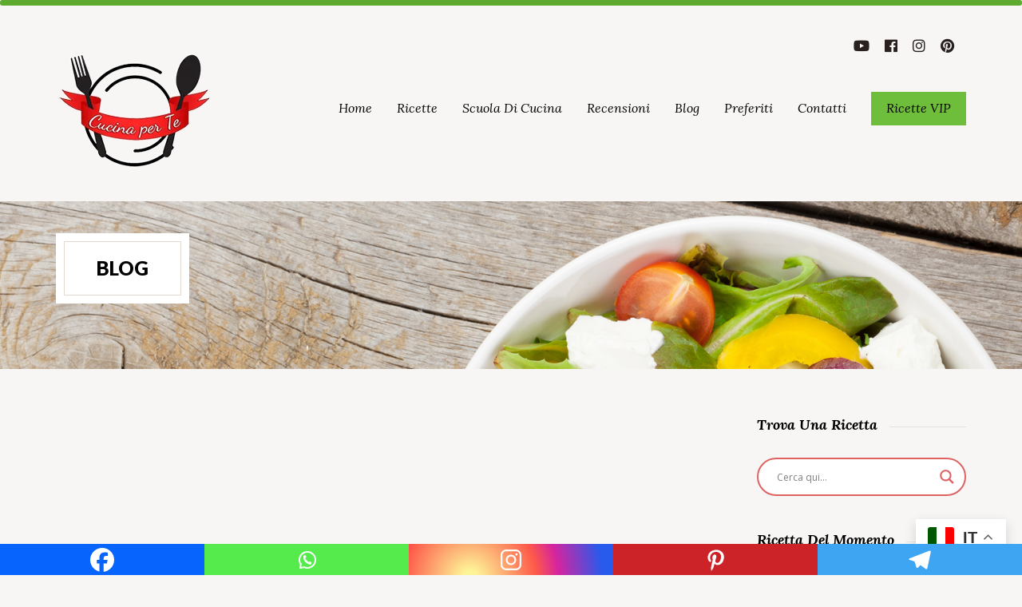

--- FILE ---
content_type: text/html; charset=UTF-8
request_url: https://www.cucinaperte.it/come-fare-i-pomodori-confit/
body_size: 44917
content:
<!DOCTYPE html>
<html lang="it-IT">
<head>
    <meta charset="UTF-8">
    <meta http-equiv="X-UA-Compatible" content="IE=edge">
    <meta name="viewport" content="width=device-width, initial-scale=1">
    <meta name="format-detection" content="telephone=no">
    <link rel="profile" href="https://gmpg.org/xfn/11">

    <meta name='robots' content='index, follow, max-image-preview:large, max-snippet:-1, max-video-preview:-1' />
<script id="cookieyes" type="text/javascript" src="https://cdn-cookieyes.com/client_data/0948330e18aee41a7279339c/script.js"></script><!-- Google tag (gtag.js) consent mode dataLayer added by Site Kit -->
<script id="google_gtagjs-js-consent-mode-data-layer" type="text/javascript">
window.dataLayer = window.dataLayer || [];function gtag(){dataLayer.push(arguments);}
gtag('consent', 'default', {"ad_personalization":"denied","ad_storage":"denied","ad_user_data":"denied","analytics_storage":"denied","functionality_storage":"denied","security_storage":"denied","personalization_storage":"denied","region":["AT","BE","BG","CH","CY","CZ","DE","DK","EE","ES","FI","FR","GB","GR","HR","HU","IE","IS","IT","LI","LT","LU","LV","MT","NL","NO","PL","PT","RO","SE","SI","SK"],"wait_for_update":500});
window._googlesitekitConsentCategoryMap = {"statistics":["analytics_storage"],"marketing":["ad_storage","ad_user_data","ad_personalization"],"functional":["functionality_storage","security_storage"],"preferences":["personalization_storage"]};
window._googlesitekitConsents = {"ad_personalization":"denied","ad_storage":"denied","ad_user_data":"denied","analytics_storage":"denied","functionality_storage":"denied","security_storage":"denied","personalization_storage":"denied","region":["AT","BE","BG","CH","CY","CZ","DE","DK","EE","ES","FI","FR","GB","GR","HR","HU","IE","IS","IT","LI","LT","LU","LV","MT","NL","NO","PL","PT","RO","SE","SI","SK"],"wait_for_update":500};
</script>
<!-- End Google tag (gtag.js) consent mode dataLayer added by Site Kit -->

	<!-- This site is optimized with the Yoast SEO plugin v19.13 - https://yoast.com/wordpress/plugins/seo/ -->
	<title>Come fare i Pomodori Confit - Cucina per Te</title>
	<meta name="description" content="I pomodori confit sono una preparazione molto facile da realizzare, ma che richiede tempo. Il risultato però vi ripagherà completamente." />
	<link rel="canonical" href="https://www.cucinaperte.it/come-fare-i-pomodori-confit/" />
	<meta property="og:locale" content="it_IT" />
	<meta property="og:type" content="article" />
	<meta property="og:title" content="Come fare i Pomodori Confit - Cucina per Te" />
	<meta property="og:description" content="I pomodori confit sono una preparazione molto facile da realizzare, ma che richiede tempo. Il risultato però vi ripagherà completamente." />
	<meta property="og:url" content="https://www.cucinaperte.it/come-fare-i-pomodori-confit/" />
	<meta property="og:site_name" content="Cucina per Te" />
	<meta property="article:publisher" content="https://www.facebook.com/CucinaPerTe" />
	<meta property="article:published_time" content="2019-03-25T12:09:34+00:00" />
	<meta property="article:modified_time" content="2019-04-02T07:26:14+00:00" />
	<meta property="og:image" content="https://www.cucinaperte.it/wp-content/uploads/2019/03/Pomodori-confit.jpg" />
	<meta property="og:image:width" content="1280" />
	<meta property="og:image:height" content="720" />
	<meta property="og:image:type" content="image/jpeg" />
	<meta name="author" content="Cucina per Te" />
	<meta name="twitter:card" content="summary_large_image" />
	<meta name="twitter:creator" content="@CucinaPerTe" />
	<meta name="twitter:site" content="@CucinaPerTe" />
	<meta name="twitter:label1" content="Scritto da" />
	<meta name="twitter:data1" content="Cucina per Te" />
	<meta name="twitter:label2" content="Tempo di lettura stimato" />
	<meta name="twitter:data2" content="1 minuto" />
	<script type="application/ld+json" class="yoast-schema-graph">{"@context":"https://schema.org","@graph":[{"@type":"Article","@id":"https://www.cucinaperte.it/come-fare-i-pomodori-confit/#article","isPartOf":{"@id":"https://www.cucinaperte.it/come-fare-i-pomodori-confit/"},"author":{"name":"Cucina per Te","@id":"https://www.cucinaperte.it/#/schema/person/3ef34d5f43ef46d1c6d81b6495b7b5ac"},"headline":"Come fare i Pomodori Confit","datePublished":"2019-03-25T12:09:34+00:00","dateModified":"2019-04-02T07:26:14+00:00","mainEntityOfPage":{"@id":"https://www.cucinaperte.it/come-fare-i-pomodori-confit/"},"wordCount":142,"commentCount":0,"publisher":{"@id":"https://www.cucinaperte.it/#organization"},"image":{"@id":"https://www.cucinaperte.it/come-fare-i-pomodori-confit/#primaryimage"},"thumbnailUrl":"https://www.cucinaperte.it/wp-content/uploads/2019/03/Pomodori-confit.jpg","keywords":["Pomodori","Scuola di Cucina","Tecniche di Cucina"],"articleSection":["Scuola di Cucina","Tecniche di Cucina"],"inLanguage":"it-IT","potentialAction":[{"@type":"CommentAction","name":"Comment","target":["https://www.cucinaperte.it/come-fare-i-pomodori-confit/#respond"]}]},{"@type":"WebPage","@id":"https://www.cucinaperte.it/come-fare-i-pomodori-confit/","url":"https://www.cucinaperte.it/come-fare-i-pomodori-confit/","name":"Come fare i Pomodori Confit - Cucina per Te","isPartOf":{"@id":"https://www.cucinaperte.it/#website"},"primaryImageOfPage":{"@id":"https://www.cucinaperte.it/come-fare-i-pomodori-confit/#primaryimage"},"image":{"@id":"https://www.cucinaperte.it/come-fare-i-pomodori-confit/#primaryimage"},"thumbnailUrl":"https://www.cucinaperte.it/wp-content/uploads/2019/03/Pomodori-confit.jpg","datePublished":"2019-03-25T12:09:34+00:00","dateModified":"2019-04-02T07:26:14+00:00","description":"I pomodori confit sono una preparazione molto facile da realizzare, ma che richiede tempo. Il risultato però vi ripagherà completamente.","breadcrumb":{"@id":"https://www.cucinaperte.it/come-fare-i-pomodori-confit/#breadcrumb"},"inLanguage":"it-IT","potentialAction":[{"@type":"ReadAction","target":["https://www.cucinaperte.it/come-fare-i-pomodori-confit/"]}]},{"@type":"ImageObject","inLanguage":"it-IT","@id":"https://www.cucinaperte.it/come-fare-i-pomodori-confit/#primaryimage","url":"https://www.cucinaperte.it/wp-content/uploads/2019/03/Pomodori-confit.jpg","contentUrl":"https://www.cucinaperte.it/wp-content/uploads/2019/03/Pomodori-confit.jpg","width":1280,"height":720,"caption":"scuola di cucina"},{"@type":"BreadcrumbList","@id":"https://www.cucinaperte.it/come-fare-i-pomodori-confit/#breadcrumb","itemListElement":[{"@type":"ListItem","position":1,"name":"Blog","item":"https://www.cucinaperte.it/blog/"},{"@type":"ListItem","position":2,"name":"Come fare i Pomodori Confit"}]},{"@type":"WebSite","@id":"https://www.cucinaperte.it/#website","url":"https://www.cucinaperte.it/","name":"Cucina per Te","description":"Le migliori Ricette di Cucina","publisher":{"@id":"https://www.cucinaperte.it/#organization"},"potentialAction":[{"@type":"SearchAction","target":{"@type":"EntryPoint","urlTemplate":"https://www.cucinaperte.it/?s={search_term_string}"},"query-input":"required name=search_term_string"}],"inLanguage":"it-IT"},{"@type":"Organization","@id":"https://www.cucinaperte.it/#organization","name":"Cucina per Te","url":"https://www.cucinaperte.it/","logo":{"@type":"ImageObject","inLanguage":"it-IT","@id":"https://www.cucinaperte.it/#/schema/logo/image/","url":"https://www.cucinaperte.it/wp-content/uploads/2019/07/favicon.png","contentUrl":"https://www.cucinaperte.it/wp-content/uploads/2019/07/favicon.png","width":200,"height":200,"caption":"Cucina per Te"},"image":{"@id":"https://www.cucinaperte.it/#/schema/logo/image/"},"sameAs":["https://www.instagram.com/cucinaperte/","https://www.pinterest.com/CucinaPerTe/","https://www.youtube.com/CucinaperteIt","https://www.facebook.com/CucinaPerTe","https://twitter.com/CucinaPerTe"]},{"@type":"Person","@id":"https://www.cucinaperte.it/#/schema/person/3ef34d5f43ef46d1c6d81b6495b7b5ac","name":"Cucina per Te","image":{"@type":"ImageObject","inLanguage":"it-IT","@id":"https://www.cucinaperte.it/#/schema/person/image/","url":"https://secure.gravatar.com/avatar/7a83ff1d52d881ba111074f0bfdf2df6?s=96&r=g","contentUrl":"https://secure.gravatar.com/avatar/7a83ff1d52d881ba111074f0bfdf2df6?s=96&r=g","caption":"Cucina per Te"},"sameAs":["http://www.cucinaperte.it"],"url":"https://www.cucinaperte.it/author/fudo/"}]}</script>
	<!-- / Yoast SEO plugin. -->


<link rel='dns-prefetch' href='//www.google.com' />
<link rel='dns-prefetch' href='//www.googletagmanager.com' />
<link rel='dns-prefetch' href='//fonts.googleapis.com' />
<link rel='dns-prefetch' href='//s.w.org' />
<link rel='dns-prefetch' href='//pagead2.googlesyndication.com' />
<link rel='dns-prefetch' href='//fundingchoicesmessages.google.com' />
<link rel="alternate" type="application/rss+xml" title="Cucina per Te &raquo; Feed" href="https://www.cucinaperte.it/feed/" />
<link rel="alternate" type="application/rss+xml" title="Cucina per Te &raquo; Feed dei commenti" href="https://www.cucinaperte.it/comments/feed/" />
<link rel="alternate" type="application/rss+xml" title="Cucina per Te &raquo; Come fare i Pomodori Confit Feed dei commenti" href="https://www.cucinaperte.it/come-fare-i-pomodori-confit/feed/" />
<script type="text/javascript">
window._wpemojiSettings = {"baseUrl":"https:\/\/s.w.org\/images\/core\/emoji\/13.1.0\/72x72\/","ext":".png","svgUrl":"https:\/\/s.w.org\/images\/core\/emoji\/13.1.0\/svg\/","svgExt":".svg","source":{"concatemoji":"https:\/\/www.cucinaperte.it\/wp-includes\/js\/wp-emoji-release.min.js?ver=5.9.12"}};
/*! This file is auto-generated */
!function(e,a,t){var n,r,o,i=a.createElement("canvas"),p=i.getContext&&i.getContext("2d");function s(e,t){var a=String.fromCharCode;p.clearRect(0,0,i.width,i.height),p.fillText(a.apply(this,e),0,0);e=i.toDataURL();return p.clearRect(0,0,i.width,i.height),p.fillText(a.apply(this,t),0,0),e===i.toDataURL()}function c(e){var t=a.createElement("script");t.src=e,t.defer=t.type="text/javascript",a.getElementsByTagName("head")[0].appendChild(t)}for(o=Array("flag","emoji"),t.supports={everything:!0,everythingExceptFlag:!0},r=0;r<o.length;r++)t.supports[o[r]]=function(e){if(!p||!p.fillText)return!1;switch(p.textBaseline="top",p.font="600 32px Arial",e){case"flag":return s([127987,65039,8205,9895,65039],[127987,65039,8203,9895,65039])?!1:!s([55356,56826,55356,56819],[55356,56826,8203,55356,56819])&&!s([55356,57332,56128,56423,56128,56418,56128,56421,56128,56430,56128,56423,56128,56447],[55356,57332,8203,56128,56423,8203,56128,56418,8203,56128,56421,8203,56128,56430,8203,56128,56423,8203,56128,56447]);case"emoji":return!s([10084,65039,8205,55357,56613],[10084,65039,8203,55357,56613])}return!1}(o[r]),t.supports.everything=t.supports.everything&&t.supports[o[r]],"flag"!==o[r]&&(t.supports.everythingExceptFlag=t.supports.everythingExceptFlag&&t.supports[o[r]]);t.supports.everythingExceptFlag=t.supports.everythingExceptFlag&&!t.supports.flag,t.DOMReady=!1,t.readyCallback=function(){t.DOMReady=!0},t.supports.everything||(n=function(){t.readyCallback()},a.addEventListener?(a.addEventListener("DOMContentLoaded",n,!1),e.addEventListener("load",n,!1)):(e.attachEvent("onload",n),a.attachEvent("onreadystatechange",function(){"complete"===a.readyState&&t.readyCallback()})),(n=t.source||{}).concatemoji?c(n.concatemoji):n.wpemoji&&n.twemoji&&(c(n.twemoji),c(n.wpemoji)))}(window,document,window._wpemojiSettings);
</script>
<style type="text/css">
img.wp-smiley,
img.emoji {
	display: inline !important;
	border: none !important;
	box-shadow: none !important;
	height: 1em !important;
	width: 1em !important;
	margin: 0 0.07em !important;
	vertical-align: -0.1em !important;
	background: none !important;
	padding: 0 !important;
}
</style>
	<link rel='stylesheet' id='cnss_font_awesome_css-css'  href='https://www.cucinaperte.it/wp-content/plugins/easy-social-icons/css/font-awesome/css/all.min.css?ver=6.7.2' type='text/css' media='all' />
<link rel='stylesheet' id='cnss_font_awesome_v4_shims-css'  href='https://www.cucinaperte.it/wp-content/plugins/easy-social-icons/css/font-awesome/css/v4-shims.min.css?ver=6.7.2' type='text/css' media='all' />
<link rel='stylesheet' id='cnss_css-css'  href='https://www.cucinaperte.it/wp-content/plugins/easy-social-icons/css/cnss.css?ver=1.0' type='text/css' media='all' />
<link rel='stylesheet' id='inspiry-gutenberg-google-fonts-css'  href='https://fonts.googleapis.com/css?family=Lato%3A100%2C300%2C400%2C700%2C900%2C100italic%2C300italic%2C400italic%2C700italic%2C900italic%7CLora%3A400%2C700%2C400italic%2C700italic%7CKarla%3A400%2C400italic%2C700%2C700italic%7CMontserrat%3A400%2C700&#038;subset=latin%2Clatin-ext&#038;ver=5.9.12' type='text/css' media='all' />
<style id='global-styles-inline-css' type='text/css'>
body{--wp--preset--color--black: #000000;--wp--preset--color--cyan-bluish-gray: #abb8c3;--wp--preset--color--white: #ffffff;--wp--preset--color--pale-pink: #f78da7;--wp--preset--color--vivid-red: #cf2e2e;--wp--preset--color--luminous-vivid-orange: #ff6900;--wp--preset--color--luminous-vivid-amber: #fcb900;--wp--preset--color--light-green-cyan: #7bdcb5;--wp--preset--color--vivid-green-cyan: #00d084;--wp--preset--color--pale-cyan-blue: #8ed1fc;--wp--preset--color--vivid-cyan-blue: #0693e3;--wp--preset--color--vivid-purple: #9b51e0;--wp--preset--gradient--vivid-cyan-blue-to-vivid-purple: linear-gradient(135deg,rgba(6,147,227,1) 0%,rgb(155,81,224) 100%);--wp--preset--gradient--light-green-cyan-to-vivid-green-cyan: linear-gradient(135deg,rgb(122,220,180) 0%,rgb(0,208,130) 100%);--wp--preset--gradient--luminous-vivid-amber-to-luminous-vivid-orange: linear-gradient(135deg,rgba(252,185,0,1) 0%,rgba(255,105,0,1) 100%);--wp--preset--gradient--luminous-vivid-orange-to-vivid-red: linear-gradient(135deg,rgba(255,105,0,1) 0%,rgb(207,46,46) 100%);--wp--preset--gradient--very-light-gray-to-cyan-bluish-gray: linear-gradient(135deg,rgb(238,238,238) 0%,rgb(169,184,195) 100%);--wp--preset--gradient--cool-to-warm-spectrum: linear-gradient(135deg,rgb(74,234,220) 0%,rgb(151,120,209) 20%,rgb(207,42,186) 40%,rgb(238,44,130) 60%,rgb(251,105,98) 80%,rgb(254,248,76) 100%);--wp--preset--gradient--blush-light-purple: linear-gradient(135deg,rgb(255,206,236) 0%,rgb(152,150,240) 100%);--wp--preset--gradient--blush-bordeaux: linear-gradient(135deg,rgb(254,205,165) 0%,rgb(254,45,45) 50%,rgb(107,0,62) 100%);--wp--preset--gradient--luminous-dusk: linear-gradient(135deg,rgb(255,203,112) 0%,rgb(199,81,192) 50%,rgb(65,88,208) 100%);--wp--preset--gradient--pale-ocean: linear-gradient(135deg,rgb(255,245,203) 0%,rgb(182,227,212) 50%,rgb(51,167,181) 100%);--wp--preset--gradient--electric-grass: linear-gradient(135deg,rgb(202,248,128) 0%,rgb(113,206,126) 100%);--wp--preset--gradient--midnight: linear-gradient(135deg,rgb(2,3,129) 0%,rgb(40,116,252) 100%);--wp--preset--duotone--dark-grayscale: url('#wp-duotone-dark-grayscale');--wp--preset--duotone--grayscale: url('#wp-duotone-grayscale');--wp--preset--duotone--purple-yellow: url('#wp-duotone-purple-yellow');--wp--preset--duotone--blue-red: url('#wp-duotone-blue-red');--wp--preset--duotone--midnight: url('#wp-duotone-midnight');--wp--preset--duotone--magenta-yellow: url('#wp-duotone-magenta-yellow');--wp--preset--duotone--purple-green: url('#wp-duotone-purple-green');--wp--preset--duotone--blue-orange: url('#wp-duotone-blue-orange');--wp--preset--font-size--small: 13px;--wp--preset--font-size--medium: 20px;--wp--preset--font-size--large: 36px;--wp--preset--font-size--x-large: 42px;}.has-black-color{color: var(--wp--preset--color--black) !important;}.has-cyan-bluish-gray-color{color: var(--wp--preset--color--cyan-bluish-gray) !important;}.has-white-color{color: var(--wp--preset--color--white) !important;}.has-pale-pink-color{color: var(--wp--preset--color--pale-pink) !important;}.has-vivid-red-color{color: var(--wp--preset--color--vivid-red) !important;}.has-luminous-vivid-orange-color{color: var(--wp--preset--color--luminous-vivid-orange) !important;}.has-luminous-vivid-amber-color{color: var(--wp--preset--color--luminous-vivid-amber) !important;}.has-light-green-cyan-color{color: var(--wp--preset--color--light-green-cyan) !important;}.has-vivid-green-cyan-color{color: var(--wp--preset--color--vivid-green-cyan) !important;}.has-pale-cyan-blue-color{color: var(--wp--preset--color--pale-cyan-blue) !important;}.has-vivid-cyan-blue-color{color: var(--wp--preset--color--vivid-cyan-blue) !important;}.has-vivid-purple-color{color: var(--wp--preset--color--vivid-purple) !important;}.has-black-background-color{background-color: var(--wp--preset--color--black) !important;}.has-cyan-bluish-gray-background-color{background-color: var(--wp--preset--color--cyan-bluish-gray) !important;}.has-white-background-color{background-color: var(--wp--preset--color--white) !important;}.has-pale-pink-background-color{background-color: var(--wp--preset--color--pale-pink) !important;}.has-vivid-red-background-color{background-color: var(--wp--preset--color--vivid-red) !important;}.has-luminous-vivid-orange-background-color{background-color: var(--wp--preset--color--luminous-vivid-orange) !important;}.has-luminous-vivid-amber-background-color{background-color: var(--wp--preset--color--luminous-vivid-amber) !important;}.has-light-green-cyan-background-color{background-color: var(--wp--preset--color--light-green-cyan) !important;}.has-vivid-green-cyan-background-color{background-color: var(--wp--preset--color--vivid-green-cyan) !important;}.has-pale-cyan-blue-background-color{background-color: var(--wp--preset--color--pale-cyan-blue) !important;}.has-vivid-cyan-blue-background-color{background-color: var(--wp--preset--color--vivid-cyan-blue) !important;}.has-vivid-purple-background-color{background-color: var(--wp--preset--color--vivid-purple) !important;}.has-black-border-color{border-color: var(--wp--preset--color--black) !important;}.has-cyan-bluish-gray-border-color{border-color: var(--wp--preset--color--cyan-bluish-gray) !important;}.has-white-border-color{border-color: var(--wp--preset--color--white) !important;}.has-pale-pink-border-color{border-color: var(--wp--preset--color--pale-pink) !important;}.has-vivid-red-border-color{border-color: var(--wp--preset--color--vivid-red) !important;}.has-luminous-vivid-orange-border-color{border-color: var(--wp--preset--color--luminous-vivid-orange) !important;}.has-luminous-vivid-amber-border-color{border-color: var(--wp--preset--color--luminous-vivid-amber) !important;}.has-light-green-cyan-border-color{border-color: var(--wp--preset--color--light-green-cyan) !important;}.has-vivid-green-cyan-border-color{border-color: var(--wp--preset--color--vivid-green-cyan) !important;}.has-pale-cyan-blue-border-color{border-color: var(--wp--preset--color--pale-cyan-blue) !important;}.has-vivid-cyan-blue-border-color{border-color: var(--wp--preset--color--vivid-cyan-blue) !important;}.has-vivid-purple-border-color{border-color: var(--wp--preset--color--vivid-purple) !important;}.has-vivid-cyan-blue-to-vivid-purple-gradient-background{background: var(--wp--preset--gradient--vivid-cyan-blue-to-vivid-purple) !important;}.has-light-green-cyan-to-vivid-green-cyan-gradient-background{background: var(--wp--preset--gradient--light-green-cyan-to-vivid-green-cyan) !important;}.has-luminous-vivid-amber-to-luminous-vivid-orange-gradient-background{background: var(--wp--preset--gradient--luminous-vivid-amber-to-luminous-vivid-orange) !important;}.has-luminous-vivid-orange-to-vivid-red-gradient-background{background: var(--wp--preset--gradient--luminous-vivid-orange-to-vivid-red) !important;}.has-very-light-gray-to-cyan-bluish-gray-gradient-background{background: var(--wp--preset--gradient--very-light-gray-to-cyan-bluish-gray) !important;}.has-cool-to-warm-spectrum-gradient-background{background: var(--wp--preset--gradient--cool-to-warm-spectrum) !important;}.has-blush-light-purple-gradient-background{background: var(--wp--preset--gradient--blush-light-purple) !important;}.has-blush-bordeaux-gradient-background{background: var(--wp--preset--gradient--blush-bordeaux) !important;}.has-luminous-dusk-gradient-background{background: var(--wp--preset--gradient--luminous-dusk) !important;}.has-pale-ocean-gradient-background{background: var(--wp--preset--gradient--pale-ocean) !important;}.has-electric-grass-gradient-background{background: var(--wp--preset--gradient--electric-grass) !important;}.has-midnight-gradient-background{background: var(--wp--preset--gradient--midnight) !important;}.has-small-font-size{font-size: var(--wp--preset--font-size--small) !important;}.has-medium-font-size{font-size: var(--wp--preset--font-size--medium) !important;}.has-large-font-size{font-size: var(--wp--preset--font-size--large) !important;}.has-x-large-font-size{font-size: var(--wp--preset--font-size--x-large) !important;}
</style>
<link rel='stylesheet' id='catch-scroll-progress-bar-css'  href='https://www.cucinaperte.it/wp-content/plugins/catch-scroll-progress-bar/public/css/catch-scroll-progress-bar-public.css?ver=1.6.6' type='text/css' media='all' />
<style id='catch-scroll-progress-bar-inline-css' type='text/css'>

			.catchProgressbar {
				height: 7px;
				background-color: #5eaa2e;
				opacity: 1;
				top: 0;
				bottom: auto;
				border-radius: 8px;
			}

			.catchProgressbar::-webkit-progress-bar { 
				background-color: transparent; 
			} 
			.catchProgressbar::-webkit-progress-value { 
				background-color: #dd0f0f;
				border-radius: 8px;
				opacity: 1; 
			} 

			.catchProgressbar::-webkit-progress-bar,
			.catchProgressbar::-moz-progress-bar { 
				background-color: #dd0f0f; 
				border-radius: 8px;
				opacity: 1; 
			}
		
</style>
<link rel='stylesheet' id='contact-form-7-css'  href='https://www.cucinaperte.it/wp-content/plugins/contact-form-7/includes/css/styles.css?ver=5.6.4' type='text/css' media='all' />
<link rel='stylesheet' id='inspiry-widgets-css-css'  href='https://www.cucinaperte.it/wp-content/plugins/inspiry-recipes//public/css/inspiry-widgets.css?ver=1.8.0' type='text/css' media='all' />
<link rel='stylesheet' id='responsive-lightbox-prettyphoto-css'  href='https://www.cucinaperte.it/wp-content/plugins/responsive-lightbox/assets/prettyphoto/prettyPhoto.min.css?ver=3.1.6' type='text/css' media='all' />
<style id='extendify-gutenberg-patterns-and-templates-utilities-inline-css' type='text/css'>
.ext-absolute {
  position: absolute !important;
}

.ext-relative {
  position: relative !important;
}

.ext-top-base {
  top: var(--wp--style--block-gap, 1.75rem) !important;
}

.ext-top-lg {
  top: var(--extendify--spacing--large, 3rem) !important;
}

.ext--top-base {
  top: calc(var(--wp--style--block-gap, 1.75rem) * -1) !important;
}

.ext--top-lg {
  top: calc(var(--extendify--spacing--large, 3rem) * -1) !important;
}

.ext-right-base {
  right: var(--wp--style--block-gap, 1.75rem) !important;
}

.ext-right-lg {
  right: var(--extendify--spacing--large, 3rem) !important;
}

.ext--right-base {
  right: calc(var(--wp--style--block-gap, 1.75rem) * -1) !important;
}

.ext--right-lg {
  right: calc(var(--extendify--spacing--large, 3rem) * -1) !important;
}

.ext-bottom-base {
  bottom: var(--wp--style--block-gap, 1.75rem) !important;
}

.ext-bottom-lg {
  bottom: var(--extendify--spacing--large, 3rem) !important;
}

.ext--bottom-base {
  bottom: calc(var(--wp--style--block-gap, 1.75rem) * -1) !important;
}

.ext--bottom-lg {
  bottom: calc(var(--extendify--spacing--large, 3rem) * -1) !important;
}

.ext-left-base {
  left: var(--wp--style--block-gap, 1.75rem) !important;
}

.ext-left-lg {
  left: var(--extendify--spacing--large, 3rem) !important;
}

.ext--left-base {
  left: calc(var(--wp--style--block-gap, 1.75rem) * -1) !important;
}

.ext--left-lg {
  left: calc(var(--extendify--spacing--large, 3rem) * -1) !important;
}

.ext-order-1 {
  order: 1 !important;
}

.ext-order-2 {
  order: 2 !important;
}

.ext-col-auto {
  grid-column: auto !important;
}

.ext-col-span-1 {
  grid-column: span 1 / span 1 !important;
}

.ext-col-span-2 {
  grid-column: span 2 / span 2 !important;
}

.ext-col-span-3 {
  grid-column: span 3 / span 3 !important;
}

.ext-col-span-4 {
  grid-column: span 4 / span 4 !important;
}

.ext-col-span-5 {
  grid-column: span 5 / span 5 !important;
}

.ext-col-span-6 {
  grid-column: span 6 / span 6 !important;
}

.ext-col-span-7 {
  grid-column: span 7 / span 7 !important;
}

.ext-col-span-8 {
  grid-column: span 8 / span 8 !important;
}

.ext-col-span-9 {
  grid-column: span 9 / span 9 !important;
}

.ext-col-span-10 {
  grid-column: span 10 / span 10 !important;
}

.ext-col-span-11 {
  grid-column: span 11 / span 11 !important;
}

.ext-col-span-12 {
  grid-column: span 12 / span 12 !important;
}

.ext-col-span-full {
  grid-column: 1 / -1 !important;
}

.ext-col-start-1 {
  grid-column-start: 1 !important;
}

.ext-col-start-2 {
  grid-column-start: 2 !important;
}

.ext-col-start-3 {
  grid-column-start: 3 !important;
}

.ext-col-start-4 {
  grid-column-start: 4 !important;
}

.ext-col-start-5 {
  grid-column-start: 5 !important;
}

.ext-col-start-6 {
  grid-column-start: 6 !important;
}

.ext-col-start-7 {
  grid-column-start: 7 !important;
}

.ext-col-start-8 {
  grid-column-start: 8 !important;
}

.ext-col-start-9 {
  grid-column-start: 9 !important;
}

.ext-col-start-10 {
  grid-column-start: 10 !important;
}

.ext-col-start-11 {
  grid-column-start: 11 !important;
}

.ext-col-start-12 {
  grid-column-start: 12 !important;
}

.ext-col-start-13 {
  grid-column-start: 13 !important;
}

.ext-col-start-auto {
  grid-column-start: auto !important;
}

.ext-col-end-1 {
  grid-column-end: 1 !important;
}

.ext-col-end-2 {
  grid-column-end: 2 !important;
}

.ext-col-end-3 {
  grid-column-end: 3 !important;
}

.ext-col-end-4 {
  grid-column-end: 4 !important;
}

.ext-col-end-5 {
  grid-column-end: 5 !important;
}

.ext-col-end-6 {
  grid-column-end: 6 !important;
}

.ext-col-end-7 {
  grid-column-end: 7 !important;
}

.ext-col-end-8 {
  grid-column-end: 8 !important;
}

.ext-col-end-9 {
  grid-column-end: 9 !important;
}

.ext-col-end-10 {
  grid-column-end: 10 !important;
}

.ext-col-end-11 {
  grid-column-end: 11 !important;
}

.ext-col-end-12 {
  grid-column-end: 12 !important;
}

.ext-col-end-13 {
  grid-column-end: 13 !important;
}

.ext-col-end-auto {
  grid-column-end: auto !important;
}

.ext-row-auto {
  grid-row: auto !important;
}

.ext-row-span-1 {
  grid-row: span 1 / span 1 !important;
}

.ext-row-span-2 {
  grid-row: span 2 / span 2 !important;
}

.ext-row-span-3 {
  grid-row: span 3 / span 3 !important;
}

.ext-row-span-4 {
  grid-row: span 4 / span 4 !important;
}

.ext-row-span-5 {
  grid-row: span 5 / span 5 !important;
}

.ext-row-span-6 {
  grid-row: span 6 / span 6 !important;
}

.ext-row-span-full {
  grid-row: 1 / -1 !important;
}

.ext-row-start-1 {
  grid-row-start: 1 !important;
}

.ext-row-start-2 {
  grid-row-start: 2 !important;
}

.ext-row-start-3 {
  grid-row-start: 3 !important;
}

.ext-row-start-4 {
  grid-row-start: 4 !important;
}

.ext-row-start-5 {
  grid-row-start: 5 !important;
}

.ext-row-start-6 {
  grid-row-start: 6 !important;
}

.ext-row-start-7 {
  grid-row-start: 7 !important;
}

.ext-row-start-auto {
  grid-row-start: auto !important;
}

.ext-row-end-1 {
  grid-row-end: 1 !important;
}

.ext-row-end-2 {
  grid-row-end: 2 !important;
}

.ext-row-end-3 {
  grid-row-end: 3 !important;
}

.ext-row-end-4 {
  grid-row-end: 4 !important;
}

.ext-row-end-5 {
  grid-row-end: 5 !important;
}

.ext-row-end-6 {
  grid-row-end: 6 !important;
}

.ext-row-end-7 {
  grid-row-end: 7 !important;
}

.ext-row-end-auto {
  grid-row-end: auto !important;
}

.ext-m-0:not([style*="margin"]) {
  margin: 0 !important;
}

.ext-m-auto:not([style*="margin"]) {
  margin: auto !important;
}

.ext-m-base:not([style*="margin"]) {
  margin: var(--wp--style--block-gap, 1.75rem) !important;
}

.ext-m-lg:not([style*="margin"]) {
  margin: var(--extendify--spacing--large, 3rem) !important;
}

.ext--m-base:not([style*="margin"]) {
  margin: calc(var(--wp--style--block-gap, 1.75rem) * -1) !important;
}

.ext--m-lg:not([style*="margin"]) {
  margin: calc(var(--extendify--spacing--large, 3rem) * -1) !important;
}

.ext-mx-0:not([style*="margin"]) {
  margin-left: 0 !important;
  margin-right: 0 !important;
}

.ext-mx-auto:not([style*="margin"]) {
  margin-left: auto !important;
  margin-right: auto !important;
}

.ext-mx-base:not([style*="margin"]) {
  margin-left: var(--wp--style--block-gap, 1.75rem) !important;
  margin-right: var(--wp--style--block-gap, 1.75rem) !important;
}

.ext-mx-lg:not([style*="margin"]) {
  margin-left: var(--extendify--spacing--large, 3rem) !important;
  margin-right: var(--extendify--spacing--large, 3rem) !important;
}

.ext--mx-base:not([style*="margin"]) {
  margin-left: calc(var(--wp--style--block-gap, 1.75rem) * -1) !important;
  margin-right: calc(var(--wp--style--block-gap, 1.75rem) * -1) !important;
}

.ext--mx-lg:not([style*="margin"]) {
  margin-left: calc(var(--extendify--spacing--large, 3rem) * -1) !important;
  margin-right: calc(var(--extendify--spacing--large, 3rem) * -1) !important;
}

.ext-my-0:not([style*="margin"]) {
  margin-top: 0 !important;
  margin-bottom: 0 !important;
}

.ext-my-auto:not([style*="margin"]) {
  margin-top: auto !important;
  margin-bottom: auto !important;
}

.ext-my-base:not([style*="margin"]) {
  margin-top: var(--wp--style--block-gap, 1.75rem) !important;
  margin-bottom: var(--wp--style--block-gap, 1.75rem) !important;
}

.ext-my-lg:not([style*="margin"]) {
  margin-top: var(--extendify--spacing--large, 3rem) !important;
  margin-bottom: var(--extendify--spacing--large, 3rem) !important;
}

.ext--my-base:not([style*="margin"]) {
  margin-top: calc(var(--wp--style--block-gap, 1.75rem) * -1) !important;
  margin-bottom: calc(var(--wp--style--block-gap, 1.75rem) * -1) !important;
}

.ext--my-lg:not([style*="margin"]) {
  margin-top: calc(var(--extendify--spacing--large, 3rem) * -1) !important;
  margin-bottom: calc(var(--extendify--spacing--large, 3rem) * -1) !important;
}

.ext-mt-0:not([style*="margin"]) {
  margin-top: 0 !important;
}

.ext-mt-auto:not([style*="margin"]) {
  margin-top: auto !important;
}

.ext-mt-base:not([style*="margin"]) {
  margin-top: var(--wp--style--block-gap, 1.75rem) !important;
}

.ext-mt-lg:not([style*="margin"]) {
  margin-top: var(--extendify--spacing--large, 3rem) !important;
}

.ext--mt-base:not([style*="margin"]) {
  margin-top: calc(var(--wp--style--block-gap, 1.75rem) * -1) !important;
}

.ext--mt-lg:not([style*="margin"]) {
  margin-top: calc(var(--extendify--spacing--large, 3rem) * -1) !important;
}

.ext-mr-0:not([style*="margin"]) {
  margin-right: 0 !important;
}

.ext-mr-auto:not([style*="margin"]) {
  margin-right: auto !important;
}

.ext-mr-base:not([style*="margin"]) {
  margin-right: var(--wp--style--block-gap, 1.75rem) !important;
}

.ext-mr-lg:not([style*="margin"]) {
  margin-right: var(--extendify--spacing--large, 3rem) !important;
}

.ext--mr-base:not([style*="margin"]) {
  margin-right: calc(var(--wp--style--block-gap, 1.75rem) * -1) !important;
}

.ext--mr-lg:not([style*="margin"]) {
  margin-right: calc(var(--extendify--spacing--large, 3rem) * -1) !important;
}

.ext-mb-0:not([style*="margin"]) {
  margin-bottom: 0 !important;
}

.ext-mb-auto:not([style*="margin"]) {
  margin-bottom: auto !important;
}

.ext-mb-base:not([style*="margin"]) {
  margin-bottom: var(--wp--style--block-gap, 1.75rem) !important;
}

.ext-mb-lg:not([style*="margin"]) {
  margin-bottom: var(--extendify--spacing--large, 3rem) !important;
}

.ext--mb-base:not([style*="margin"]) {
  margin-bottom: calc(var(--wp--style--block-gap, 1.75rem) * -1) !important;
}

.ext--mb-lg:not([style*="margin"]) {
  margin-bottom: calc(var(--extendify--spacing--large, 3rem) * -1) !important;
}

.ext-ml-0:not([style*="margin"]) {
  margin-left: 0 !important;
}

.ext-ml-auto:not([style*="margin"]) {
  margin-left: auto !important;
}

.ext-ml-base:not([style*="margin"]) {
  margin-left: var(--wp--style--block-gap, 1.75rem) !important;
}

.ext-ml-lg:not([style*="margin"]) {
  margin-left: var(--extendify--spacing--large, 3rem) !important;
}

.ext--ml-base:not([style*="margin"]) {
  margin-left: calc(var(--wp--style--block-gap, 1.75rem) * -1) !important;
}

.ext--ml-lg:not([style*="margin"]) {
  margin-left: calc(var(--extendify--spacing--large, 3rem) * -1) !important;
}

.ext-block {
  display: block !important;
}

.ext-inline-block {
  display: inline-block !important;
}

.ext-inline {
  display: inline !important;
}

.ext-flex {
  display: flex !important;
}

.ext-inline-flex {
  display: inline-flex !important;
}

.ext-grid {
  display: grid !important;
}

.ext-inline-grid {
  display: inline-grid !important;
}

.ext-hidden {
  display: none !important;
}

.ext-w-auto {
  width: auto !important;
}

.ext-w-full {
  width: 100% !important;
}

.ext-max-w-full {
  max-width: 100% !important;
}

.ext-flex-1 {
  flex: 1 1 0% !important;
}

.ext-flex-auto {
  flex: 1 1 auto !important;
}

.ext-flex-initial {
  flex: 0 1 auto !important;
}

.ext-flex-none {
  flex: none !important;
}

.ext-flex-shrink-0 {
  flex-shrink: 0 !important;
}

.ext-flex-shrink {
  flex-shrink: 1 !important;
}

.ext-flex-grow-0 {
  flex-grow: 0 !important;
}

.ext-flex-grow {
  flex-grow: 1 !important;
}

.ext-list-none {
  list-style-type: none !important;
}

.ext-grid-cols-1 {
  grid-template-columns: repeat(1, minmax(0, 1fr)) !important;
}

.ext-grid-cols-2 {
  grid-template-columns: repeat(2, minmax(0, 1fr)) !important;
}

.ext-grid-cols-3 {
  grid-template-columns: repeat(3, minmax(0, 1fr)) !important;
}

.ext-grid-cols-4 {
  grid-template-columns: repeat(4, minmax(0, 1fr)) !important;
}

.ext-grid-cols-5 {
  grid-template-columns: repeat(5, minmax(0, 1fr)) !important;
}

.ext-grid-cols-6 {
  grid-template-columns: repeat(6, minmax(0, 1fr)) !important;
}

.ext-grid-cols-7 {
  grid-template-columns: repeat(7, minmax(0, 1fr)) !important;
}

.ext-grid-cols-8 {
  grid-template-columns: repeat(8, minmax(0, 1fr)) !important;
}

.ext-grid-cols-9 {
  grid-template-columns: repeat(9, minmax(0, 1fr)) !important;
}

.ext-grid-cols-10 {
  grid-template-columns: repeat(10, minmax(0, 1fr)) !important;
}

.ext-grid-cols-11 {
  grid-template-columns: repeat(11, minmax(0, 1fr)) !important;
}

.ext-grid-cols-12 {
  grid-template-columns: repeat(12, minmax(0, 1fr)) !important;
}

.ext-grid-cols-none {
  grid-template-columns: none !important;
}

.ext-grid-rows-1 {
  grid-template-rows: repeat(1, minmax(0, 1fr)) !important;
}

.ext-grid-rows-2 {
  grid-template-rows: repeat(2, minmax(0, 1fr)) !important;
}

.ext-grid-rows-3 {
  grid-template-rows: repeat(3, minmax(0, 1fr)) !important;
}

.ext-grid-rows-4 {
  grid-template-rows: repeat(4, minmax(0, 1fr)) !important;
}

.ext-grid-rows-5 {
  grid-template-rows: repeat(5, minmax(0, 1fr)) !important;
}

.ext-grid-rows-6 {
  grid-template-rows: repeat(6, minmax(0, 1fr)) !important;
}

.ext-grid-rows-none {
  grid-template-rows: none !important;
}

.ext-flex-row {
  flex-direction: row !important;
}

.ext-flex-row-reverse {
  flex-direction: row-reverse !important;
}

.ext-flex-col {
  flex-direction: column !important;
}

.ext-flex-col-reverse {
  flex-direction: column-reverse !important;
}

.ext-flex-wrap {
  flex-wrap: wrap !important;
}

.ext-flex-wrap-reverse {
  flex-wrap: wrap-reverse !important;
}

.ext-flex-nowrap {
  flex-wrap: nowrap !important;
}

.ext-items-start {
  align-items: flex-start !important;
}

.ext-items-end {
  align-items: flex-end !important;
}

.ext-items-center {
  align-items: center !important;
}

.ext-items-baseline {
  align-items: baseline !important;
}

.ext-items-stretch {
  align-items: stretch !important;
}

.ext-justify-start {
  justify-content: flex-start !important;
}

.ext-justify-end {
  justify-content: flex-end !important;
}

.ext-justify-center {
  justify-content: center !important;
}

.ext-justify-between {
  justify-content: space-between !important;
}

.ext-justify-around {
  justify-content: space-around !important;
}

.ext-justify-evenly {
  justify-content: space-evenly !important;
}

.ext-justify-items-start {
  justify-items: start !important;
}

.ext-justify-items-end {
  justify-items: end !important;
}

.ext-justify-items-center {
  justify-items: center !important;
}

.ext-justify-items-stretch {
  justify-items: stretch !important;
}

.ext-gap-0 {
  gap: 0 !important;
}

.ext-gap-base {
  gap: var(--wp--style--block-gap, 1.75rem) !important;
}

.ext-gap-lg {
  gap: var(--extendify--spacing--large, 3rem) !important;
}

.ext-gap-x-0 {
  -moz-column-gap: 0 !important;
       column-gap: 0 !important;
}

.ext-gap-x-base {
  -moz-column-gap: var(--wp--style--block-gap, 1.75rem) !important;
       column-gap: var(--wp--style--block-gap, 1.75rem) !important;
}

.ext-gap-x-lg {
  -moz-column-gap: var(--extendify--spacing--large, 3rem) !important;
       column-gap: var(--extendify--spacing--large, 3rem) !important;
}

.ext-gap-y-0 {
  row-gap: 0 !important;
}

.ext-gap-y-base {
  row-gap: var(--wp--style--block-gap, 1.75rem) !important;
}

.ext-gap-y-lg {
  row-gap: var(--extendify--spacing--large, 3rem) !important;
}

.ext-justify-self-auto {
  justify-self: auto !important;
}

.ext-justify-self-start {
  justify-self: start !important;
}

.ext-justify-self-end {
  justify-self: end !important;
}

.ext-justify-self-center {
  justify-self: center !important;
}

.ext-justify-self-stretch {
  justify-self: stretch !important;
}

.ext-rounded-none {
  border-radius: 0px !important;
}

.ext-rounded-full {
  border-radius: 9999px !important;
}

.ext-rounded-t-none {
  border-top-left-radius: 0px !important;
  border-top-right-radius: 0px !important;
}

.ext-rounded-t-full {
  border-top-left-radius: 9999px !important;
  border-top-right-radius: 9999px !important;
}

.ext-rounded-r-none {
  border-top-right-radius: 0px !important;
  border-bottom-right-radius: 0px !important;
}

.ext-rounded-r-full {
  border-top-right-radius: 9999px !important;
  border-bottom-right-radius: 9999px !important;
}

.ext-rounded-b-none {
  border-bottom-right-radius: 0px !important;
  border-bottom-left-radius: 0px !important;
}

.ext-rounded-b-full {
  border-bottom-right-radius: 9999px !important;
  border-bottom-left-radius: 9999px !important;
}

.ext-rounded-l-none {
  border-top-left-radius: 0px !important;
  border-bottom-left-radius: 0px !important;
}

.ext-rounded-l-full {
  border-top-left-radius: 9999px !important;
  border-bottom-left-radius: 9999px !important;
}

.ext-rounded-tl-none {
  border-top-left-radius: 0px !important;
}

.ext-rounded-tl-full {
  border-top-left-radius: 9999px !important;
}

.ext-rounded-tr-none {
  border-top-right-radius: 0px !important;
}

.ext-rounded-tr-full {
  border-top-right-radius: 9999px !important;
}

.ext-rounded-br-none {
  border-bottom-right-radius: 0px !important;
}

.ext-rounded-br-full {
  border-bottom-right-radius: 9999px !important;
}

.ext-rounded-bl-none {
  border-bottom-left-radius: 0px !important;
}

.ext-rounded-bl-full {
  border-bottom-left-radius: 9999px !important;
}

.ext-border-0 {
  border-width: 0px !important;
}

.ext-border-t-0 {
  border-top-width: 0px !important;
}

.ext-border-r-0 {
  border-right-width: 0px !important;
}

.ext-border-b-0 {
  border-bottom-width: 0px !important;
}

.ext-border-l-0 {
  border-left-width: 0px !important;
}

.ext-p-0:not([style*="padding"]) {
  padding: 0 !important;
}

.ext-p-base:not([style*="padding"]) {
  padding: var(--wp--style--block-gap, 1.75rem) !important;
}

.ext-p-lg:not([style*="padding"]) {
  padding: var(--extendify--spacing--large, 3rem) !important;
}

.ext-px-0:not([style*="padding"]) {
  padding-left: 0 !important;
  padding-right: 0 !important;
}

.ext-px-base:not([style*="padding"]) {
  padding-left: var(--wp--style--block-gap, 1.75rem) !important;
  padding-right: var(--wp--style--block-gap, 1.75rem) !important;
}

.ext-px-lg:not([style*="padding"]) {
  padding-left: var(--extendify--spacing--large, 3rem) !important;
  padding-right: var(--extendify--spacing--large, 3rem) !important;
}

.ext-py-0:not([style*="padding"]) {
  padding-top: 0 !important;
  padding-bottom: 0 !important;
}

.ext-py-base:not([style*="padding"]) {
  padding-top: var(--wp--style--block-gap, 1.75rem) !important;
  padding-bottom: var(--wp--style--block-gap, 1.75rem) !important;
}

.ext-py-lg:not([style*="padding"]) {
  padding-top: var(--extendify--spacing--large, 3rem) !important;
  padding-bottom: var(--extendify--spacing--large, 3rem) !important;
}

.ext-pt-0:not([style*="padding"]) {
  padding-top: 0 !important;
}

.ext-pt-base:not([style*="padding"]) {
  padding-top: var(--wp--style--block-gap, 1.75rem) !important;
}

.ext-pt-lg:not([style*="padding"]) {
  padding-top: var(--extendify--spacing--large, 3rem) !important;
}

.ext-pr-0:not([style*="padding"]) {
  padding-right: 0 !important;
}

.ext-pr-base:not([style*="padding"]) {
  padding-right: var(--wp--style--block-gap, 1.75rem) !important;
}

.ext-pr-lg:not([style*="padding"]) {
  padding-right: var(--extendify--spacing--large, 3rem) !important;
}

.ext-pb-0:not([style*="padding"]) {
  padding-bottom: 0 !important;
}

.ext-pb-base:not([style*="padding"]) {
  padding-bottom: var(--wp--style--block-gap, 1.75rem) !important;
}

.ext-pb-lg:not([style*="padding"]) {
  padding-bottom: var(--extendify--spacing--large, 3rem) !important;
}

.ext-pl-0:not([style*="padding"]) {
  padding-left: 0 !important;
}

.ext-pl-base:not([style*="padding"]) {
  padding-left: var(--wp--style--block-gap, 1.75rem) !important;
}

.ext-pl-lg:not([style*="padding"]) {
  padding-left: var(--extendify--spacing--large, 3rem) !important;
}

.ext-text-left {
  text-align: left !important;
}

.ext-text-center {
  text-align: center !important;
}

.ext-text-right {
  text-align: right !important;
}

.ext-leading-none {
  line-height: 1 !important;
}

.ext-leading-tight {
  line-height: 1.25 !important;
}

.ext-leading-snug {
  line-height: 1.375 !important;
}

.ext-leading-normal {
  line-height: 1.5 !important;
}

.ext-leading-relaxed {
  line-height: 1.625 !important;
}

.ext-leading-loose {
  line-height: 2 !important;
}

.ext-aspect-square img {
  aspect-ratio: 1 / 1 !important;
  -o-object-fit: cover !important;
     object-fit: cover !important;
}

.ext-aspect-landscape img {
  aspect-ratio: 4 / 3 !important;
  -o-object-fit: cover !important;
     object-fit: cover !important;
}

.ext-aspect-landscape-wide img {
  aspect-ratio: 16 / 9 !important;
  -o-object-fit: cover !important;
     object-fit: cover !important;
}

.ext-aspect-portrait img {
  aspect-ratio: 3 / 4 !important;
  -o-object-fit: cover !important;
     object-fit: cover !important;
}

.ext-aspect-square .components-resizable-box__container,
.ext-aspect-landscape .components-resizable-box__container,
.ext-aspect-landscape-wide .components-resizable-box__container,
.ext-aspect-portrait .components-resizable-box__container {
  height: auto !important;
}

.clip-path--rhombus img {
  -webkit-clip-path: polygon(15% 6%, 80% 29%, 84% 93%, 23% 69%) !important;
          clip-path: polygon(15% 6%, 80% 29%, 84% 93%, 23% 69%) !important;
}

.clip-path--diamond img {
  -webkit-clip-path: polygon(5% 29%, 60% 2%, 91% 64%, 36% 89%) !important;
          clip-path: polygon(5% 29%, 60% 2%, 91% 64%, 36% 89%) !important;
}

.clip-path--rhombus-alt img {
  -webkit-clip-path: polygon(14% 9%, 85% 24%, 91% 89%, 19% 76%) !important;
          clip-path: polygon(14% 9%, 85% 24%, 91% 89%, 19% 76%) !important;
}

/*
The .ext utility is a top-level class that we use to target contents within our patterns.
We use it here to ensure columns blocks display well across themes.
*/

.wp-block-columns[class*="fullwidth-cols"] {
  /* no suggestion */
  margin-bottom: unset !important;
}

.wp-block-column.editor\:pointer-events-none {
  /* no suggestion */
  margin-top: 0 !important;
  margin-bottom: 0 !important;
}

.is-root-container.block-editor-block-list__layout
    > [data-align="full"]:not(:first-of-type)
    > .wp-block-column.editor\:pointer-events-none,
.is-root-container.block-editor-block-list__layout
    > [data-align="wide"]
    > .wp-block-column.editor\:pointer-events-none {
  /* no suggestion */
  margin-top: calc(-1 * var(--wp--style--block-gap, 28px)) !important;
}

.is-root-container.block-editor-block-list__layout
    > [data-align="full"]:not(:first-of-type)
    > .ext-my-0,
.is-root-container.block-editor-block-list__layout
    > [data-align="wide"]
    > .ext-my-0:not([style*="margin"]) {
  /* no suggestion */
  margin-top: calc(-1 * var(--wp--style--block-gap, 28px)) !important;
}

/* Some popular themes use padding instead of core margin for columns; remove it */

.ext .wp-block-columns .wp-block-column[style*="padding"] {
  /* no suggestion */
  padding-left: 0 !important;
  padding-right: 0 !important;
}

/* Some popular themes add double spacing between columns; remove it */

.ext
    .wp-block-columns
    + .wp-block-columns:not([class*="mt-"]):not([class*="my-"]):not([style*="margin"]) {
  /* no suggestion */
  margin-top: 0 !important;
}

[class*="fullwidth-cols"] .wp-block-column:first-child,
[class*="fullwidth-cols"] .wp-block-group:first-child {
  /* no suggestion */
}

[class*="fullwidth-cols"] .wp-block-column:first-child, [class*="fullwidth-cols"] .wp-block-group:first-child {
  margin-top: 0 !important;
}

[class*="fullwidth-cols"] .wp-block-column:last-child,
[class*="fullwidth-cols"] .wp-block-group:last-child {
  /* no suggestion */
}

[class*="fullwidth-cols"] .wp-block-column:last-child, [class*="fullwidth-cols"] .wp-block-group:last-child {
  margin-bottom: 0 !important;
}

[class*="fullwidth-cols"] .wp-block-column:first-child > * {
  /* no suggestion */
  margin-top: 0 !important;
}

[class*="fullwidth-cols"] .wp-block-column > *:first-child {
  /* no suggestion */
  margin-top: 0 !important;
}

[class*="fullwidth-cols"] .wp-block-column > *:last-child {
  /* no suggestion */
  margin-bottom: 0 !important;
}

.ext .is-not-stacked-on-mobile .wp-block-column {
  /* no suggestion */
  margin-bottom: 0 !important;
}

/* Add base margin bottom to all columns */

.wp-block-columns[class*="fullwidth-cols"]:not(.is-not-stacked-on-mobile)
    > .wp-block-column:not(:last-child) {
  /* no suggestion */
  margin-bottom: var(--wp--style--block-gap, 1.75rem) !important;
}

@media (min-width: 782px) {
  .wp-block-columns[class*="fullwidth-cols"]:not(.is-not-stacked-on-mobile)
        > .wp-block-column:not(:last-child) {
    /* no suggestion */
    margin-bottom: 0 !important;
  }
}

/* Remove margin bottom from "not-stacked" columns */

.wp-block-columns[class*="fullwidth-cols"].is-not-stacked-on-mobile
    > .wp-block-column {
  /* no suggestion */
  margin-bottom: 0 !important;
}

@media (min-width: 600px) and (max-width: 781px) {
  .wp-block-columns[class*="fullwidth-cols"]:not(.is-not-stacked-on-mobile)
        > .wp-block-column:nth-child(even) {
    /* no suggestion */
    margin-left: var(--wp--style--block-gap, 2em) !important;
  }
}

/*
    The `tablet:fullwidth-cols` and `desktop:fullwidth-cols` utilities are used
    to counter the core/columns responsive for at our breakpoints.
*/

@media (max-width: 781px) {
  .tablet\:fullwidth-cols.wp-block-columns:not(.is-not-stacked-on-mobile) {
    flex-wrap: wrap !important;
  }

  .tablet\:fullwidth-cols.wp-block-columns:not(.is-not-stacked-on-mobile)
        > .wp-block-column {
    margin-left: 0 !important;
  }

  .tablet\:fullwidth-cols.wp-block-columns:not(.is-not-stacked-on-mobile)
        > .wp-block-column:not([style*="margin"]) {
    /* no suggestion */
    margin-left: 0 !important;
  }

  .tablet\:fullwidth-cols.wp-block-columns:not(.is-not-stacked-on-mobile)
        > .wp-block-column {
    flex-basis: 100% !important; /* Required to negate core/columns flex-basis */
  }
}

@media (max-width: 1079px) {
  .desktop\:fullwidth-cols.wp-block-columns:not(.is-not-stacked-on-mobile) {
    flex-wrap: wrap !important;
  }

  .desktop\:fullwidth-cols.wp-block-columns:not(.is-not-stacked-on-mobile)
        > .wp-block-column {
    margin-left: 0 !important;
  }

  .desktop\:fullwidth-cols.wp-block-columns:not(.is-not-stacked-on-mobile)
        > .wp-block-column:not([style*="margin"]) {
    /* no suggestion */
    margin-left: 0 !important;
  }

  .desktop\:fullwidth-cols.wp-block-columns:not(.is-not-stacked-on-mobile)
        > .wp-block-column {
    flex-basis: 100% !important; /* Required to negate core/columns flex-basis */
  }

  .desktop\:fullwidth-cols.wp-block-columns:not(.is-not-stacked-on-mobile)
        > .wp-block-column:not(:last-child) {
    margin-bottom: var(--wp--style--block-gap, 1.75rem) !important;
  }
}

.direction-rtl {
  direction: rtl !important;
}

.direction-ltr {
  direction: ltr !important;
}

/* Use "is-style-" prefix to support adding this style to the core/list block */

.is-style-inline-list {
  padding-left: 0 !important;
}

.is-style-inline-list li {
  /* no suggestion */
  list-style-type: none !important;
}

@media (min-width: 782px) {
  .is-style-inline-list li {
    margin-right: var(--wp--style--block-gap, 1.75rem) !important;
    display: inline !important;
  }
}

.is-style-inline-list li:first-child {
  /* no suggestion */
}

@media (min-width: 782px) {
  .is-style-inline-list li:first-child {
    margin-left: 0 !important;
  }
}

.is-style-inline-list li:last-child {
  /* no suggestion */
}

@media (min-width: 782px) {
  .is-style-inline-list li:last-child {
    margin-right: 0 !important;
  }
}

.bring-to-front {
  position: relative !important;
  z-index: 10 !important;
}

.text-stroke {
  -webkit-text-stroke-width: var(
        --wp--custom--typography--text-stroke-width,
        2px
    ) !important;
  -webkit-text-stroke-color: var(--wp--preset--color--background) !important;
}

.text-stroke--primary {
  -webkit-text-stroke-width: var(
        --wp--custom--typography--text-stroke-width,
        2px
    ) !important;
  -webkit-text-stroke-color: var(--wp--preset--color--primary) !important;
}

.text-stroke--secondary {
  -webkit-text-stroke-width: var(
        --wp--custom--typography--text-stroke-width,
        2px
    ) !important;
  -webkit-text-stroke-color: var(--wp--preset--color--secondary) !important;
}

.editor\:no-caption .block-editor-rich-text__editable {
  display: none !important;
}

.editor\:no-inserter > .block-list-appender,
.editor\:no-inserter .wp-block-group__inner-container > .block-list-appender {
  display: none !important;
}

.editor\:no-inserter .wp-block-cover__inner-container > .block-list-appender {
  display: none !important;
}

.editor\:no-inserter .wp-block-column:not(.is-selected) > .block-list-appender {
  display: none !important;
}

.editor\:no-resize .components-resizable-box__handle::after,
.editor\:no-resize .components-resizable-box__side-handle::before,
.editor\:no-resize .components-resizable-box__handle {
  display: none !important;
  pointer-events: none !important;
}

.editor\:no-resize .components-resizable-box__container {
  display: block !important;
}

.editor\:pointer-events-none {
  pointer-events: none !important;
}

.is-style-angled {
  /* no suggestion */
  align-items: center !important;
  justify-content: flex-end !important;
}

.ext .is-style-angled > [class*="_inner-container"] {
  align-items: center !important;
}

.is-style-angled .wp-block-cover__image-background,
.is-style-angled .wp-block-cover__video-background {
  /* no suggestion */
  -webkit-clip-path: polygon(0 0, 30% 0%, 50% 100%, 0% 100%) !important;
          clip-path: polygon(0 0, 30% 0%, 50% 100%, 0% 100%) !important;
  z-index: 1 !important;
}

@media (min-width: 782px) {
  .is-style-angled .wp-block-cover__image-background,
    .is-style-angled .wp-block-cover__video-background {
    /* no suggestion */
    -webkit-clip-path: polygon(0 0, 55% 0%, 65% 100%, 0% 100%) !important;
            clip-path: polygon(0 0, 55% 0%, 65% 100%, 0% 100%) !important;
  }
}

.has-foreground-color {
  /* no suggestion */
  color: var(--wp--preset--color--foreground, #000) !important;
}

.has-foreground-background-color {
  /* no suggestion */
  background-color: var(--wp--preset--color--foreground, #000) !important;
}

.has-background-color {
  /* no suggestion */
  color: var(--wp--preset--color--background, #fff) !important;
}

.has-background-background-color {
  /* no suggestion */
  background-color: var(--wp--preset--color--background, #fff) !important;
}

.has-primary-color {
  /* no suggestion */
  color: var(--wp--preset--color--primary, #4b5563) !important;
}

.has-primary-background-color {
  /* no suggestion */
  background-color: var(--wp--preset--color--primary, #4b5563) !important;
}

.has-secondary-color {
  /* no suggestion */
  color: var(--wp--preset--color--secondary, #9ca3af) !important;
}

.has-secondary-background-color {
  /* no suggestion */
  background-color: var(--wp--preset--color--secondary, #9ca3af) !important;
}

/* Ensure themes that target specific elements use the right colors */

.ext.has-text-color p,
.ext.has-text-color h1,
.ext.has-text-color h2,
.ext.has-text-color h3,
.ext.has-text-color h4,
.ext.has-text-color h5,
.ext.has-text-color h6 {
  /* no suggestion */
  color: currentColor !important;
}

.has-white-color {
  /* no suggestion */
  color: var(--wp--preset--color--white, #fff) !important;
}

.has-black-color {
  /* no suggestion */
  color: var(--wp--preset--color--black, #000) !important;
}

.has-ext-foreground-background-color {
  /* no suggestion */
  background-color: var(
        --wp--preset--color--foreground,
        var(--wp--preset--color--black, #000)
    ) !important;
}

.has-ext-primary-background-color {
  /* no suggestion */
  background-color: var(
        --wp--preset--color--primary,
        var(--wp--preset--color--cyan-bluish-gray, #000)
    ) !important;
}

/* Fix button borders with specified background colors */

.wp-block-button__link.has-black-background-color {
  /* no suggestion */
  border-color: var(--wp--preset--color--black, #000) !important;
}

.wp-block-button__link.has-white-background-color {
  /* no suggestion */
  border-color: var(--wp--preset--color--white, #fff) !important;
}

.has-ext-small-font-size {
  /* no suggestion */
  font-size: var(--wp--preset--font-size--ext-small) !important;
}

.has-ext-medium-font-size {
  /* no suggestion */
  font-size: var(--wp--preset--font-size--ext-medium) !important;
}

.has-ext-large-font-size {
  /* no suggestion */
  font-size: var(--wp--preset--font-size--ext-large) !important;
  line-height: 1.2 !important;
}

.has-ext-x-large-font-size {
  /* no suggestion */
  font-size: var(--wp--preset--font-size--ext-x-large) !important;
  line-height: 1 !important;
}

.has-ext-xx-large-font-size {
  /* no suggestion */
  font-size: var(--wp--preset--font-size--ext-xx-large) !important;
  line-height: 1 !important;
}

/* Line height */

.has-ext-x-large-font-size:not([style*="line-height"]) {
  /* no suggestion */
  line-height: 1.1 !important;
}

.has-ext-xx-large-font-size:not([style*="line-height"]) {
  /* no suggestion */
  line-height: 1.1 !important;
}

.ext .wp-block-group > * {
  /* Line height */
  margin-top: 0 !important;
  margin-bottom: 0 !important;
}

.ext .wp-block-group > * + * {
  margin-top: var(--wp--style--block-gap, 1.75rem) !important;
  margin-bottom: 0 !important;
}

.ext h2 {
  margin-top: var(--wp--style--block-gap, 1.75rem) !important;
  margin-bottom: var(--wp--style--block-gap, 1.75rem) !important;
}

.has-ext-x-large-font-size + p,
.has-ext-x-large-font-size + h3 {
  margin-top: 0.5rem !important;
}

.ext .wp-block-buttons > .wp-block-button.wp-block-button__width-25 {
  width: calc(25% - var(--wp--style--block-gap, 0.5em) * 0.75) !important;
  min-width: 12rem !important;
}

/* Classic themes use an inner [class*="_inner-container"] that our utilities cannot directly target, so we need to do so with a few */

.ext .ext-grid > [class*="_inner-container"] {
  /* no suggestion */
  display: grid !important;
}

/* Unhinge grid for container blocks in classic themes, and < 5.9 */

.ext > [class*="_inner-container"] > .ext-grid:not([class*="columns"]),
.ext
    > [class*="_inner-container"]
    > .wp-block
    > .ext-grid:not([class*="columns"]) {
  /* no suggestion */
  display: initial !important;
}

/* Grid Columns */

.ext .ext-grid-cols-1 > [class*="_inner-container"] {
  /* no suggestion */
  grid-template-columns: repeat(1, minmax(0, 1fr)) !important;
}

.ext .ext-grid-cols-2 > [class*="_inner-container"] {
  /* no suggestion */
  grid-template-columns: repeat(2, minmax(0, 1fr)) !important;
}

.ext .ext-grid-cols-3 > [class*="_inner-container"] {
  /* no suggestion */
  grid-template-columns: repeat(3, minmax(0, 1fr)) !important;
}

.ext .ext-grid-cols-4 > [class*="_inner-container"] {
  /* no suggestion */
  grid-template-columns: repeat(4, minmax(0, 1fr)) !important;
}

.ext .ext-grid-cols-5 > [class*="_inner-container"] {
  /* no suggestion */
  grid-template-columns: repeat(5, minmax(0, 1fr)) !important;
}

.ext .ext-grid-cols-6 > [class*="_inner-container"] {
  /* no suggestion */
  grid-template-columns: repeat(6, minmax(0, 1fr)) !important;
}

.ext .ext-grid-cols-7 > [class*="_inner-container"] {
  /* no suggestion */
  grid-template-columns: repeat(7, minmax(0, 1fr)) !important;
}

.ext .ext-grid-cols-8 > [class*="_inner-container"] {
  /* no suggestion */
  grid-template-columns: repeat(8, minmax(0, 1fr)) !important;
}

.ext .ext-grid-cols-9 > [class*="_inner-container"] {
  /* no suggestion */
  grid-template-columns: repeat(9, minmax(0, 1fr)) !important;
}

.ext .ext-grid-cols-10 > [class*="_inner-container"] {
  /* no suggestion */
  grid-template-columns: repeat(10, minmax(0, 1fr)) !important;
}

.ext .ext-grid-cols-11 > [class*="_inner-container"] {
  /* no suggestion */
  grid-template-columns: repeat(11, minmax(0, 1fr)) !important;
}

.ext .ext-grid-cols-12 > [class*="_inner-container"] {
  /* no suggestion */
  grid-template-columns: repeat(12, minmax(0, 1fr)) !important;
}

.ext .ext-grid-cols-13 > [class*="_inner-container"] {
  /* no suggestion */
  grid-template-columns: repeat(13, minmax(0, 1fr)) !important;
}

.ext .ext-grid-cols-none > [class*="_inner-container"] {
  /* no suggestion */
  grid-template-columns: none !important;
}

/* Grid Rows */

.ext .ext-grid-rows-1 > [class*="_inner-container"] {
  /* no suggestion */
  grid-template-rows: repeat(1, minmax(0, 1fr)) !important;
}

.ext .ext-grid-rows-2 > [class*="_inner-container"] {
  /* no suggestion */
  grid-template-rows: repeat(2, minmax(0, 1fr)) !important;
}

.ext .ext-grid-rows-3 > [class*="_inner-container"] {
  /* no suggestion */
  grid-template-rows: repeat(3, minmax(0, 1fr)) !important;
}

.ext .ext-grid-rows-4 > [class*="_inner-container"] {
  /* no suggestion */
  grid-template-rows: repeat(4, minmax(0, 1fr)) !important;
}

.ext .ext-grid-rows-5 > [class*="_inner-container"] {
  /* no suggestion */
  grid-template-rows: repeat(5, minmax(0, 1fr)) !important;
}

.ext .ext-grid-rows-6 > [class*="_inner-container"] {
  /* no suggestion */
  grid-template-rows: repeat(6, minmax(0, 1fr)) !important;
}

.ext .ext-grid-rows-none > [class*="_inner-container"] {
  /* no suggestion */
  grid-template-rows: none !important;
}

/* Align */

.ext .ext-items-start > [class*="_inner-container"] {
  align-items: flex-start !important;
}

.ext .ext-items-end > [class*="_inner-container"] {
  align-items: flex-end !important;
}

.ext .ext-items-center > [class*="_inner-container"] {
  align-items: center !important;
}

.ext .ext-items-baseline > [class*="_inner-container"] {
  align-items: baseline !important;
}

.ext .ext-items-stretch > [class*="_inner-container"] {
  align-items: stretch !important;
}

.ext.wp-block-group > *:last-child {
  /* no suggestion */
  margin-bottom: 0 !important;
}

/* For <5.9 */

.ext .wp-block-group__inner-container {
  /* no suggestion */
  padding: 0 !important;
}

.ext.has-background {
  /* no suggestion */
  padding-left: var(--wp--style--block-gap, 1.75rem) !important;
  padding-right: var(--wp--style--block-gap, 1.75rem) !important;
}

/* Fallback for classic theme group blocks */

.ext *[class*="inner-container"] > .alignwide *[class*="inner-container"],
.ext
    *[class*="inner-container"]
    > [data-align="wide"]
    *[class*="inner-container"] {
  /* no suggestion */
  max-width: var(--responsive--alignwide-width, 120rem) !important;
}

.ext *[class*="inner-container"] > .alignwide *[class*="inner-container"] > *,
.ext
    *[class*="inner-container"]
    > [data-align="wide"]
    *[class*="inner-container"]
    > * {
  /* no suggestion */
}

.ext *[class*="inner-container"] > .alignwide *[class*="inner-container"] > *, .ext
    *[class*="inner-container"]
    > [data-align="wide"]
    *[class*="inner-container"]
    > * {
  max-width: 100% !important;
}

/* Ensure image block display is standardized */

.ext .wp-block-image {
  /* no suggestion */
  position: relative !important;
  text-align: center !important;
}

.ext .wp-block-image img {
  /* no suggestion */
  display: inline-block !important;
  vertical-align: middle !important;
}

body {
  /* no suggestion */
  /* We need to abstract this out of tailwind.config because clamp doesnt translate with negative margins */
  --extendify--spacing--large: var(
        --wp--custom--spacing--large,
        clamp(2em, 8vw, 8em)
    ) !important;
  /* Add pattern preset font sizes */
  --wp--preset--font-size--ext-small: 1rem !important;
  --wp--preset--font-size--ext-medium: 1.125rem !important;
  --wp--preset--font-size--ext-large: clamp(1.65rem, 3.5vw, 2.15rem) !important;
  --wp--preset--font-size--ext-x-large: clamp(3rem, 6vw, 4.75rem) !important;
  --wp--preset--font-size--ext-xx-large: clamp(3.25rem, 7.5vw, 5.75rem) !important;
  /* Fallbacks for pre 5.9 themes */
  --wp--preset--color--black: #000 !important;
  --wp--preset--color--white: #fff !important;
}

.ext * {
  box-sizing: border-box !important;
}

/* Astra: Remove spacer block visuals in the library */

.block-editor-block-preview__content-iframe
    .ext
    [data-type="core/spacer"]
    .components-resizable-box__container {
  /* no suggestion */
  background: transparent !important;
}

.block-editor-block-preview__content-iframe
    .ext
    [data-type="core/spacer"]
    .block-library-spacer__resize-container::before {
  /* no suggestion */
  display: none !important;
}

/* Twenty Twenty adds a lot of margin automatically to blocks. We only want our own margin added to our patterns. */

.ext .wp-block-group__inner-container figure.wp-block-gallery.alignfull {
  /* no suggestion */
  margin-top: unset !important;
  margin-bottom: unset !important;
}

/* Ensure no funky business is assigned to alignwide */

.ext .alignwide {
  /* no suggestion */
  margin-left: auto !important;
  margin-right: auto !important;
}

/* Negate blockGap being inappropriately assigned in the editor */

.is-root-container.block-editor-block-list__layout
    > [data-align="full"]:not(:first-of-type)
    > .ext-my-0,
.is-root-container.block-editor-block-list__layout
    > [data-align="wide"]
    > .ext-my-0:not([style*="margin"]) {
  /* no suggestion */
  margin-top: calc(-1 * var(--wp--style--block-gap, 28px)) !important;
}

/* Ensure vh content in previews looks taller */

.block-editor-block-preview__content-iframe .preview\:min-h-50 {
  /* no suggestion */
  min-height: 50vw !important;
}

.block-editor-block-preview__content-iframe .preview\:min-h-60 {
  /* no suggestion */
  min-height: 60vw !important;
}

.block-editor-block-preview__content-iframe .preview\:min-h-70 {
  /* no suggestion */
  min-height: 70vw !important;
}

.block-editor-block-preview__content-iframe .preview\:min-h-80 {
  /* no suggestion */
  min-height: 80vw !important;
}

.block-editor-block-preview__content-iframe .preview\:min-h-100 {
  /* no suggestion */
  min-height: 100vw !important;
}

/*  Removes excess margin when applied to the alignfull parent div in Block Themes */

.ext-mr-0.alignfull:not([style*="margin"]):not([style*="margin"]) {
  /* no suggestion */
  margin-right: 0 !important;
}

.ext-ml-0:not([style*="margin"]):not([style*="margin"]) {
  /* no suggestion */
  margin-left: 0 !important;
}

/*  Ensures fullwidth blocks display properly in the editor when margin is zeroed out */

.is-root-container
    .wp-block[data-align="full"]
    > .ext-mx-0:not([style*="margin"]):not([style*="margin"]) {
  /* no suggestion */
  margin-right: calc(1 * var(--wp--custom--spacing--outer, 0)) !important;
  margin-left: calc(1 * var(--wp--custom--spacing--outer, 0)) !important;
  overflow: hidden !important;
  width: unset !important;
}

@media (min-width: 782px) {
  .tablet\:ext-absolute {
    position: absolute !important;
  }

  .tablet\:ext-relative {
    position: relative !important;
  }

  .tablet\:ext-top-base {
    top: var(--wp--style--block-gap, 1.75rem) !important;
  }

  .tablet\:ext-top-lg {
    top: var(--extendify--spacing--large, 3rem) !important;
  }

  .tablet\:ext--top-base {
    top: calc(var(--wp--style--block-gap, 1.75rem) * -1) !important;
  }

  .tablet\:ext--top-lg {
    top: calc(var(--extendify--spacing--large, 3rem) * -1) !important;
  }

  .tablet\:ext-right-base {
    right: var(--wp--style--block-gap, 1.75rem) !important;
  }

  .tablet\:ext-right-lg {
    right: var(--extendify--spacing--large, 3rem) !important;
  }

  .tablet\:ext--right-base {
    right: calc(var(--wp--style--block-gap, 1.75rem) * -1) !important;
  }

  .tablet\:ext--right-lg {
    right: calc(var(--extendify--spacing--large, 3rem) * -1) !important;
  }

  .tablet\:ext-bottom-base {
    bottom: var(--wp--style--block-gap, 1.75rem) !important;
  }

  .tablet\:ext-bottom-lg {
    bottom: var(--extendify--spacing--large, 3rem) !important;
  }

  .tablet\:ext--bottom-base {
    bottom: calc(var(--wp--style--block-gap, 1.75rem) * -1) !important;
  }

  .tablet\:ext--bottom-lg {
    bottom: calc(var(--extendify--spacing--large, 3rem) * -1) !important;
  }

  .tablet\:ext-left-base {
    left: var(--wp--style--block-gap, 1.75rem) !important;
  }

  .tablet\:ext-left-lg {
    left: var(--extendify--spacing--large, 3rem) !important;
  }

  .tablet\:ext--left-base {
    left: calc(var(--wp--style--block-gap, 1.75rem) * -1) !important;
  }

  .tablet\:ext--left-lg {
    left: calc(var(--extendify--spacing--large, 3rem) * -1) !important;
  }

  .tablet\:ext-order-1 {
    order: 1 !important;
  }

  .tablet\:ext-order-2 {
    order: 2 !important;
  }

  .tablet\:ext-m-0:not([style*="margin"]) {
    margin: 0 !important;
  }

  .tablet\:ext-m-auto:not([style*="margin"]) {
    margin: auto !important;
  }

  .tablet\:ext-m-base:not([style*="margin"]) {
    margin: var(--wp--style--block-gap, 1.75rem) !important;
  }

  .tablet\:ext-m-lg:not([style*="margin"]) {
    margin: var(--extendify--spacing--large, 3rem) !important;
  }

  .tablet\:ext--m-base:not([style*="margin"]) {
    margin: calc(var(--wp--style--block-gap, 1.75rem) * -1) !important;
  }

  .tablet\:ext--m-lg:not([style*="margin"]) {
    margin: calc(var(--extendify--spacing--large, 3rem) * -1) !important;
  }

  .tablet\:ext-mx-0:not([style*="margin"]) {
    margin-left: 0 !important;
    margin-right: 0 !important;
  }

  .tablet\:ext-mx-auto:not([style*="margin"]) {
    margin-left: auto !important;
    margin-right: auto !important;
  }

  .tablet\:ext-mx-base:not([style*="margin"]) {
    margin-left: var(--wp--style--block-gap, 1.75rem) !important;
    margin-right: var(--wp--style--block-gap, 1.75rem) !important;
  }

  .tablet\:ext-mx-lg:not([style*="margin"]) {
    margin-left: var(--extendify--spacing--large, 3rem) !important;
    margin-right: var(--extendify--spacing--large, 3rem) !important;
  }

  .tablet\:ext--mx-base:not([style*="margin"]) {
    margin-left: calc(var(--wp--style--block-gap, 1.75rem) * -1) !important;
    margin-right: calc(var(--wp--style--block-gap, 1.75rem) * -1) !important;
  }

  .tablet\:ext--mx-lg:not([style*="margin"]) {
    margin-left: calc(var(--extendify--spacing--large, 3rem) * -1) !important;
    margin-right: calc(var(--extendify--spacing--large, 3rem) * -1) !important;
  }

  .tablet\:ext-my-0:not([style*="margin"]) {
    margin-top: 0 !important;
    margin-bottom: 0 !important;
  }

  .tablet\:ext-my-auto:not([style*="margin"]) {
    margin-top: auto !important;
    margin-bottom: auto !important;
  }

  .tablet\:ext-my-base:not([style*="margin"]) {
    margin-top: var(--wp--style--block-gap, 1.75rem) !important;
    margin-bottom: var(--wp--style--block-gap, 1.75rem) !important;
  }

  .tablet\:ext-my-lg:not([style*="margin"]) {
    margin-top: var(--extendify--spacing--large, 3rem) !important;
    margin-bottom: var(--extendify--spacing--large, 3rem) !important;
  }

  .tablet\:ext--my-base:not([style*="margin"]) {
    margin-top: calc(var(--wp--style--block-gap, 1.75rem) * -1) !important;
    margin-bottom: calc(var(--wp--style--block-gap, 1.75rem) * -1) !important;
  }

  .tablet\:ext--my-lg:not([style*="margin"]) {
    margin-top: calc(var(--extendify--spacing--large, 3rem) * -1) !important;
    margin-bottom: calc(var(--extendify--spacing--large, 3rem) * -1) !important;
  }

  .tablet\:ext-mt-0:not([style*="margin"]) {
    margin-top: 0 !important;
  }

  .tablet\:ext-mt-auto:not([style*="margin"]) {
    margin-top: auto !important;
  }

  .tablet\:ext-mt-base:not([style*="margin"]) {
    margin-top: var(--wp--style--block-gap, 1.75rem) !important;
  }

  .tablet\:ext-mt-lg:not([style*="margin"]) {
    margin-top: var(--extendify--spacing--large, 3rem) !important;
  }

  .tablet\:ext--mt-base:not([style*="margin"]) {
    margin-top: calc(var(--wp--style--block-gap, 1.75rem) * -1) !important;
  }

  .tablet\:ext--mt-lg:not([style*="margin"]) {
    margin-top: calc(var(--extendify--spacing--large, 3rem) * -1) !important;
  }

  .tablet\:ext-mr-0:not([style*="margin"]) {
    margin-right: 0 !important;
  }

  .tablet\:ext-mr-auto:not([style*="margin"]) {
    margin-right: auto !important;
  }

  .tablet\:ext-mr-base:not([style*="margin"]) {
    margin-right: var(--wp--style--block-gap, 1.75rem) !important;
  }

  .tablet\:ext-mr-lg:not([style*="margin"]) {
    margin-right: var(--extendify--spacing--large, 3rem) !important;
  }

  .tablet\:ext--mr-base:not([style*="margin"]) {
    margin-right: calc(var(--wp--style--block-gap, 1.75rem) * -1) !important;
  }

  .tablet\:ext--mr-lg:not([style*="margin"]) {
    margin-right: calc(var(--extendify--spacing--large, 3rem) * -1) !important;
  }

  .tablet\:ext-mb-0:not([style*="margin"]) {
    margin-bottom: 0 !important;
  }

  .tablet\:ext-mb-auto:not([style*="margin"]) {
    margin-bottom: auto !important;
  }

  .tablet\:ext-mb-base:not([style*="margin"]) {
    margin-bottom: var(--wp--style--block-gap, 1.75rem) !important;
  }

  .tablet\:ext-mb-lg:not([style*="margin"]) {
    margin-bottom: var(--extendify--spacing--large, 3rem) !important;
  }

  .tablet\:ext--mb-base:not([style*="margin"]) {
    margin-bottom: calc(var(--wp--style--block-gap, 1.75rem) * -1) !important;
  }

  .tablet\:ext--mb-lg:not([style*="margin"]) {
    margin-bottom: calc(var(--extendify--spacing--large, 3rem) * -1) !important;
  }

  .tablet\:ext-ml-0:not([style*="margin"]) {
    margin-left: 0 !important;
  }

  .tablet\:ext-ml-auto:not([style*="margin"]) {
    margin-left: auto !important;
  }

  .tablet\:ext-ml-base:not([style*="margin"]) {
    margin-left: var(--wp--style--block-gap, 1.75rem) !important;
  }

  .tablet\:ext-ml-lg:not([style*="margin"]) {
    margin-left: var(--extendify--spacing--large, 3rem) !important;
  }

  .tablet\:ext--ml-base:not([style*="margin"]) {
    margin-left: calc(var(--wp--style--block-gap, 1.75rem) * -1) !important;
  }

  .tablet\:ext--ml-lg:not([style*="margin"]) {
    margin-left: calc(var(--extendify--spacing--large, 3rem) * -1) !important;
  }

  .tablet\:ext-block {
    display: block !important;
  }

  .tablet\:ext-inline-block {
    display: inline-block !important;
  }

  .tablet\:ext-inline {
    display: inline !important;
  }

  .tablet\:ext-flex {
    display: flex !important;
  }

  .tablet\:ext-inline-flex {
    display: inline-flex !important;
  }

  .tablet\:ext-grid {
    display: grid !important;
  }

  .tablet\:ext-inline-grid {
    display: inline-grid !important;
  }

  .tablet\:ext-hidden {
    display: none !important;
  }

  .tablet\:ext-w-auto {
    width: auto !important;
  }

  .tablet\:ext-w-full {
    width: 100% !important;
  }

  .tablet\:ext-max-w-full {
    max-width: 100% !important;
  }

  .tablet\:ext-flex-1 {
    flex: 1 1 0% !important;
  }

  .tablet\:ext-flex-auto {
    flex: 1 1 auto !important;
  }

  .tablet\:ext-flex-initial {
    flex: 0 1 auto !important;
  }

  .tablet\:ext-flex-none {
    flex: none !important;
  }

  .tablet\:ext-flex-shrink-0 {
    flex-shrink: 0 !important;
  }

  .tablet\:ext-flex-shrink {
    flex-shrink: 1 !important;
  }

  .tablet\:ext-flex-grow-0 {
    flex-grow: 0 !important;
  }

  .tablet\:ext-flex-grow {
    flex-grow: 1 !important;
  }

  .tablet\:ext-list-none {
    list-style-type: none !important;
  }

  .tablet\:ext-grid-cols-1 {
    grid-template-columns: repeat(1, minmax(0, 1fr)) !important;
  }

  .tablet\:ext-grid-cols-2 {
    grid-template-columns: repeat(2, minmax(0, 1fr)) !important;
  }

  .tablet\:ext-grid-cols-3 {
    grid-template-columns: repeat(3, minmax(0, 1fr)) !important;
  }

  .tablet\:ext-grid-cols-4 {
    grid-template-columns: repeat(4, minmax(0, 1fr)) !important;
  }

  .tablet\:ext-grid-cols-5 {
    grid-template-columns: repeat(5, minmax(0, 1fr)) !important;
  }

  .tablet\:ext-grid-cols-6 {
    grid-template-columns: repeat(6, minmax(0, 1fr)) !important;
  }

  .tablet\:ext-grid-cols-7 {
    grid-template-columns: repeat(7, minmax(0, 1fr)) !important;
  }

  .tablet\:ext-grid-cols-8 {
    grid-template-columns: repeat(8, minmax(0, 1fr)) !important;
  }

  .tablet\:ext-grid-cols-9 {
    grid-template-columns: repeat(9, minmax(0, 1fr)) !important;
  }

  .tablet\:ext-grid-cols-10 {
    grid-template-columns: repeat(10, minmax(0, 1fr)) !important;
  }

  .tablet\:ext-grid-cols-11 {
    grid-template-columns: repeat(11, minmax(0, 1fr)) !important;
  }

  .tablet\:ext-grid-cols-12 {
    grid-template-columns: repeat(12, minmax(0, 1fr)) !important;
  }

  .tablet\:ext-grid-cols-none {
    grid-template-columns: none !important;
  }

  .tablet\:ext-flex-row {
    flex-direction: row !important;
  }

  .tablet\:ext-flex-row-reverse {
    flex-direction: row-reverse !important;
  }

  .tablet\:ext-flex-col {
    flex-direction: column !important;
  }

  .tablet\:ext-flex-col-reverse {
    flex-direction: column-reverse !important;
  }

  .tablet\:ext-flex-wrap {
    flex-wrap: wrap !important;
  }

  .tablet\:ext-flex-wrap-reverse {
    flex-wrap: wrap-reverse !important;
  }

  .tablet\:ext-flex-nowrap {
    flex-wrap: nowrap !important;
  }

  .tablet\:ext-items-start {
    align-items: flex-start !important;
  }

  .tablet\:ext-items-end {
    align-items: flex-end !important;
  }

  .tablet\:ext-items-center {
    align-items: center !important;
  }

  .tablet\:ext-items-baseline {
    align-items: baseline !important;
  }

  .tablet\:ext-items-stretch {
    align-items: stretch !important;
  }

  .tablet\:ext-justify-start {
    justify-content: flex-start !important;
  }

  .tablet\:ext-justify-end {
    justify-content: flex-end !important;
  }

  .tablet\:ext-justify-center {
    justify-content: center !important;
  }

  .tablet\:ext-justify-between {
    justify-content: space-between !important;
  }

  .tablet\:ext-justify-around {
    justify-content: space-around !important;
  }

  .tablet\:ext-justify-evenly {
    justify-content: space-evenly !important;
  }

  .tablet\:ext-justify-items-start {
    justify-items: start !important;
  }

  .tablet\:ext-justify-items-end {
    justify-items: end !important;
  }

  .tablet\:ext-justify-items-center {
    justify-items: center !important;
  }

  .tablet\:ext-justify-items-stretch {
    justify-items: stretch !important;
  }

  .tablet\:ext-justify-self-auto {
    justify-self: auto !important;
  }

  .tablet\:ext-justify-self-start {
    justify-self: start !important;
  }

  .tablet\:ext-justify-self-end {
    justify-self: end !important;
  }

  .tablet\:ext-justify-self-center {
    justify-self: center !important;
  }

  .tablet\:ext-justify-self-stretch {
    justify-self: stretch !important;
  }

  .tablet\:ext-p-0:not([style*="padding"]) {
    padding: 0 !important;
  }

  .tablet\:ext-p-base:not([style*="padding"]) {
    padding: var(--wp--style--block-gap, 1.75rem) !important;
  }

  .tablet\:ext-p-lg:not([style*="padding"]) {
    padding: var(--extendify--spacing--large, 3rem) !important;
  }

  .tablet\:ext-px-0:not([style*="padding"]) {
    padding-left: 0 !important;
    padding-right: 0 !important;
  }

  .tablet\:ext-px-base:not([style*="padding"]) {
    padding-left: var(--wp--style--block-gap, 1.75rem) !important;
    padding-right: var(--wp--style--block-gap, 1.75rem) !important;
  }

  .tablet\:ext-px-lg:not([style*="padding"]) {
    padding-left: var(--extendify--spacing--large, 3rem) !important;
    padding-right: var(--extendify--spacing--large, 3rem) !important;
  }

  .tablet\:ext-py-0:not([style*="padding"]) {
    padding-top: 0 !important;
    padding-bottom: 0 !important;
  }

  .tablet\:ext-py-base:not([style*="padding"]) {
    padding-top: var(--wp--style--block-gap, 1.75rem) !important;
    padding-bottom: var(--wp--style--block-gap, 1.75rem) !important;
  }

  .tablet\:ext-py-lg:not([style*="padding"]) {
    padding-top: var(--extendify--spacing--large, 3rem) !important;
    padding-bottom: var(--extendify--spacing--large, 3rem) !important;
  }

  .tablet\:ext-pt-0:not([style*="padding"]) {
    padding-top: 0 !important;
  }

  .tablet\:ext-pt-base:not([style*="padding"]) {
    padding-top: var(--wp--style--block-gap, 1.75rem) !important;
  }

  .tablet\:ext-pt-lg:not([style*="padding"]) {
    padding-top: var(--extendify--spacing--large, 3rem) !important;
  }

  .tablet\:ext-pr-0:not([style*="padding"]) {
    padding-right: 0 !important;
  }

  .tablet\:ext-pr-base:not([style*="padding"]) {
    padding-right: var(--wp--style--block-gap, 1.75rem) !important;
  }

  .tablet\:ext-pr-lg:not([style*="padding"]) {
    padding-right: var(--extendify--spacing--large, 3rem) !important;
  }

  .tablet\:ext-pb-0:not([style*="padding"]) {
    padding-bottom: 0 !important;
  }

  .tablet\:ext-pb-base:not([style*="padding"]) {
    padding-bottom: var(--wp--style--block-gap, 1.75rem) !important;
  }

  .tablet\:ext-pb-lg:not([style*="padding"]) {
    padding-bottom: var(--extendify--spacing--large, 3rem) !important;
  }

  .tablet\:ext-pl-0:not([style*="padding"]) {
    padding-left: 0 !important;
  }

  .tablet\:ext-pl-base:not([style*="padding"]) {
    padding-left: var(--wp--style--block-gap, 1.75rem) !important;
  }

  .tablet\:ext-pl-lg:not([style*="padding"]) {
    padding-left: var(--extendify--spacing--large, 3rem) !important;
  }

  .tablet\:ext-text-left {
    text-align: left !important;
  }

  .tablet\:ext-text-center {
    text-align: center !important;
  }

  .tablet\:ext-text-right {
    text-align: right !important;
  }
}

@media (min-width: 1080px) {
  .desktop\:ext-absolute {
    position: absolute !important;
  }

  .desktop\:ext-relative {
    position: relative !important;
  }

  .desktop\:ext-top-base {
    top: var(--wp--style--block-gap, 1.75rem) !important;
  }

  .desktop\:ext-top-lg {
    top: var(--extendify--spacing--large, 3rem) !important;
  }

  .desktop\:ext--top-base {
    top: calc(var(--wp--style--block-gap, 1.75rem) * -1) !important;
  }

  .desktop\:ext--top-lg {
    top: calc(var(--extendify--spacing--large, 3rem) * -1) !important;
  }

  .desktop\:ext-right-base {
    right: var(--wp--style--block-gap, 1.75rem) !important;
  }

  .desktop\:ext-right-lg {
    right: var(--extendify--spacing--large, 3rem) !important;
  }

  .desktop\:ext--right-base {
    right: calc(var(--wp--style--block-gap, 1.75rem) * -1) !important;
  }

  .desktop\:ext--right-lg {
    right: calc(var(--extendify--spacing--large, 3rem) * -1) !important;
  }

  .desktop\:ext-bottom-base {
    bottom: var(--wp--style--block-gap, 1.75rem) !important;
  }

  .desktop\:ext-bottom-lg {
    bottom: var(--extendify--spacing--large, 3rem) !important;
  }

  .desktop\:ext--bottom-base {
    bottom: calc(var(--wp--style--block-gap, 1.75rem) * -1) !important;
  }

  .desktop\:ext--bottom-lg {
    bottom: calc(var(--extendify--spacing--large, 3rem) * -1) !important;
  }

  .desktop\:ext-left-base {
    left: var(--wp--style--block-gap, 1.75rem) !important;
  }

  .desktop\:ext-left-lg {
    left: var(--extendify--spacing--large, 3rem) !important;
  }

  .desktop\:ext--left-base {
    left: calc(var(--wp--style--block-gap, 1.75rem) * -1) !important;
  }

  .desktop\:ext--left-lg {
    left: calc(var(--extendify--spacing--large, 3rem) * -1) !important;
  }

  .desktop\:ext-order-1 {
    order: 1 !important;
  }

  .desktop\:ext-order-2 {
    order: 2 !important;
  }

  .desktop\:ext-m-0:not([style*="margin"]) {
    margin: 0 !important;
  }

  .desktop\:ext-m-auto:not([style*="margin"]) {
    margin: auto !important;
  }

  .desktop\:ext-m-base:not([style*="margin"]) {
    margin: var(--wp--style--block-gap, 1.75rem) !important;
  }

  .desktop\:ext-m-lg:not([style*="margin"]) {
    margin: var(--extendify--spacing--large, 3rem) !important;
  }

  .desktop\:ext--m-base:not([style*="margin"]) {
    margin: calc(var(--wp--style--block-gap, 1.75rem) * -1) !important;
  }

  .desktop\:ext--m-lg:not([style*="margin"]) {
    margin: calc(var(--extendify--spacing--large, 3rem) * -1) !important;
  }

  .desktop\:ext-mx-0:not([style*="margin"]) {
    margin-left: 0 !important;
    margin-right: 0 !important;
  }

  .desktop\:ext-mx-auto:not([style*="margin"]) {
    margin-left: auto !important;
    margin-right: auto !important;
  }

  .desktop\:ext-mx-base:not([style*="margin"]) {
    margin-left: var(--wp--style--block-gap, 1.75rem) !important;
    margin-right: var(--wp--style--block-gap, 1.75rem) !important;
  }

  .desktop\:ext-mx-lg:not([style*="margin"]) {
    margin-left: var(--extendify--spacing--large, 3rem) !important;
    margin-right: var(--extendify--spacing--large, 3rem) !important;
  }

  .desktop\:ext--mx-base:not([style*="margin"]) {
    margin-left: calc(var(--wp--style--block-gap, 1.75rem) * -1) !important;
    margin-right: calc(var(--wp--style--block-gap, 1.75rem) * -1) !important;
  }

  .desktop\:ext--mx-lg:not([style*="margin"]) {
    margin-left: calc(var(--extendify--spacing--large, 3rem) * -1) !important;
    margin-right: calc(var(--extendify--spacing--large, 3rem) * -1) !important;
  }

  .desktop\:ext-my-0:not([style*="margin"]) {
    margin-top: 0 !important;
    margin-bottom: 0 !important;
  }

  .desktop\:ext-my-auto:not([style*="margin"]) {
    margin-top: auto !important;
    margin-bottom: auto !important;
  }

  .desktop\:ext-my-base:not([style*="margin"]) {
    margin-top: var(--wp--style--block-gap, 1.75rem) !important;
    margin-bottom: var(--wp--style--block-gap, 1.75rem) !important;
  }

  .desktop\:ext-my-lg:not([style*="margin"]) {
    margin-top: var(--extendify--spacing--large, 3rem) !important;
    margin-bottom: var(--extendify--spacing--large, 3rem) !important;
  }

  .desktop\:ext--my-base:not([style*="margin"]) {
    margin-top: calc(var(--wp--style--block-gap, 1.75rem) * -1) !important;
    margin-bottom: calc(var(--wp--style--block-gap, 1.75rem) * -1) !important;
  }

  .desktop\:ext--my-lg:not([style*="margin"]) {
    margin-top: calc(var(--extendify--spacing--large, 3rem) * -1) !important;
    margin-bottom: calc(var(--extendify--spacing--large, 3rem) * -1) !important;
  }

  .desktop\:ext-mt-0:not([style*="margin"]) {
    margin-top: 0 !important;
  }

  .desktop\:ext-mt-auto:not([style*="margin"]) {
    margin-top: auto !important;
  }

  .desktop\:ext-mt-base:not([style*="margin"]) {
    margin-top: var(--wp--style--block-gap, 1.75rem) !important;
  }

  .desktop\:ext-mt-lg:not([style*="margin"]) {
    margin-top: var(--extendify--spacing--large, 3rem) !important;
  }

  .desktop\:ext--mt-base:not([style*="margin"]) {
    margin-top: calc(var(--wp--style--block-gap, 1.75rem) * -1) !important;
  }

  .desktop\:ext--mt-lg:not([style*="margin"]) {
    margin-top: calc(var(--extendify--spacing--large, 3rem) * -1) !important;
  }

  .desktop\:ext-mr-0:not([style*="margin"]) {
    margin-right: 0 !important;
  }

  .desktop\:ext-mr-auto:not([style*="margin"]) {
    margin-right: auto !important;
  }

  .desktop\:ext-mr-base:not([style*="margin"]) {
    margin-right: var(--wp--style--block-gap, 1.75rem) !important;
  }

  .desktop\:ext-mr-lg:not([style*="margin"]) {
    margin-right: var(--extendify--spacing--large, 3rem) !important;
  }

  .desktop\:ext--mr-base:not([style*="margin"]) {
    margin-right: calc(var(--wp--style--block-gap, 1.75rem) * -1) !important;
  }

  .desktop\:ext--mr-lg:not([style*="margin"]) {
    margin-right: calc(var(--extendify--spacing--large, 3rem) * -1) !important;
  }

  .desktop\:ext-mb-0:not([style*="margin"]) {
    margin-bottom: 0 !important;
  }

  .desktop\:ext-mb-auto:not([style*="margin"]) {
    margin-bottom: auto !important;
  }

  .desktop\:ext-mb-base:not([style*="margin"]) {
    margin-bottom: var(--wp--style--block-gap, 1.75rem) !important;
  }

  .desktop\:ext-mb-lg:not([style*="margin"]) {
    margin-bottom: var(--extendify--spacing--large, 3rem) !important;
  }

  .desktop\:ext--mb-base:not([style*="margin"]) {
    margin-bottom: calc(var(--wp--style--block-gap, 1.75rem) * -1) !important;
  }

  .desktop\:ext--mb-lg:not([style*="margin"]) {
    margin-bottom: calc(var(--extendify--spacing--large, 3rem) * -1) !important;
  }

  .desktop\:ext-ml-0:not([style*="margin"]) {
    margin-left: 0 !important;
  }

  .desktop\:ext-ml-auto:not([style*="margin"]) {
    margin-left: auto !important;
  }

  .desktop\:ext-ml-base:not([style*="margin"]) {
    margin-left: var(--wp--style--block-gap, 1.75rem) !important;
  }

  .desktop\:ext-ml-lg:not([style*="margin"]) {
    margin-left: var(--extendify--spacing--large, 3rem) !important;
  }

  .desktop\:ext--ml-base:not([style*="margin"]) {
    margin-left: calc(var(--wp--style--block-gap, 1.75rem) * -1) !important;
  }

  .desktop\:ext--ml-lg:not([style*="margin"]) {
    margin-left: calc(var(--extendify--spacing--large, 3rem) * -1) !important;
  }

  .desktop\:ext-block {
    display: block !important;
  }

  .desktop\:ext-inline-block {
    display: inline-block !important;
  }

  .desktop\:ext-inline {
    display: inline !important;
  }

  .desktop\:ext-flex {
    display: flex !important;
  }

  .desktop\:ext-inline-flex {
    display: inline-flex !important;
  }

  .desktop\:ext-grid {
    display: grid !important;
  }

  .desktop\:ext-inline-grid {
    display: inline-grid !important;
  }

  .desktop\:ext-hidden {
    display: none !important;
  }

  .desktop\:ext-w-auto {
    width: auto !important;
  }

  .desktop\:ext-w-full {
    width: 100% !important;
  }

  .desktop\:ext-max-w-full {
    max-width: 100% !important;
  }

  .desktop\:ext-flex-1 {
    flex: 1 1 0% !important;
  }

  .desktop\:ext-flex-auto {
    flex: 1 1 auto !important;
  }

  .desktop\:ext-flex-initial {
    flex: 0 1 auto !important;
  }

  .desktop\:ext-flex-none {
    flex: none !important;
  }

  .desktop\:ext-flex-shrink-0 {
    flex-shrink: 0 !important;
  }

  .desktop\:ext-flex-shrink {
    flex-shrink: 1 !important;
  }

  .desktop\:ext-flex-grow-0 {
    flex-grow: 0 !important;
  }

  .desktop\:ext-flex-grow {
    flex-grow: 1 !important;
  }

  .desktop\:ext-list-none {
    list-style-type: none !important;
  }

  .desktop\:ext-grid-cols-1 {
    grid-template-columns: repeat(1, minmax(0, 1fr)) !important;
  }

  .desktop\:ext-grid-cols-2 {
    grid-template-columns: repeat(2, minmax(0, 1fr)) !important;
  }

  .desktop\:ext-grid-cols-3 {
    grid-template-columns: repeat(3, minmax(0, 1fr)) !important;
  }

  .desktop\:ext-grid-cols-4 {
    grid-template-columns: repeat(4, minmax(0, 1fr)) !important;
  }

  .desktop\:ext-grid-cols-5 {
    grid-template-columns: repeat(5, minmax(0, 1fr)) !important;
  }

  .desktop\:ext-grid-cols-6 {
    grid-template-columns: repeat(6, minmax(0, 1fr)) !important;
  }

  .desktop\:ext-grid-cols-7 {
    grid-template-columns: repeat(7, minmax(0, 1fr)) !important;
  }

  .desktop\:ext-grid-cols-8 {
    grid-template-columns: repeat(8, minmax(0, 1fr)) !important;
  }

  .desktop\:ext-grid-cols-9 {
    grid-template-columns: repeat(9, minmax(0, 1fr)) !important;
  }

  .desktop\:ext-grid-cols-10 {
    grid-template-columns: repeat(10, minmax(0, 1fr)) !important;
  }

  .desktop\:ext-grid-cols-11 {
    grid-template-columns: repeat(11, minmax(0, 1fr)) !important;
  }

  .desktop\:ext-grid-cols-12 {
    grid-template-columns: repeat(12, minmax(0, 1fr)) !important;
  }

  .desktop\:ext-grid-cols-none {
    grid-template-columns: none !important;
  }

  .desktop\:ext-flex-row {
    flex-direction: row !important;
  }

  .desktop\:ext-flex-row-reverse {
    flex-direction: row-reverse !important;
  }

  .desktop\:ext-flex-col {
    flex-direction: column !important;
  }

  .desktop\:ext-flex-col-reverse {
    flex-direction: column-reverse !important;
  }

  .desktop\:ext-flex-wrap {
    flex-wrap: wrap !important;
  }

  .desktop\:ext-flex-wrap-reverse {
    flex-wrap: wrap-reverse !important;
  }

  .desktop\:ext-flex-nowrap {
    flex-wrap: nowrap !important;
  }

  .desktop\:ext-items-start {
    align-items: flex-start !important;
  }

  .desktop\:ext-items-end {
    align-items: flex-end !important;
  }

  .desktop\:ext-items-center {
    align-items: center !important;
  }

  .desktop\:ext-items-baseline {
    align-items: baseline !important;
  }

  .desktop\:ext-items-stretch {
    align-items: stretch !important;
  }

  .desktop\:ext-justify-start {
    justify-content: flex-start !important;
  }

  .desktop\:ext-justify-end {
    justify-content: flex-end !important;
  }

  .desktop\:ext-justify-center {
    justify-content: center !important;
  }

  .desktop\:ext-justify-between {
    justify-content: space-between !important;
  }

  .desktop\:ext-justify-around {
    justify-content: space-around !important;
  }

  .desktop\:ext-justify-evenly {
    justify-content: space-evenly !important;
  }

  .desktop\:ext-justify-items-start {
    justify-items: start !important;
  }

  .desktop\:ext-justify-items-end {
    justify-items: end !important;
  }

  .desktop\:ext-justify-items-center {
    justify-items: center !important;
  }

  .desktop\:ext-justify-items-stretch {
    justify-items: stretch !important;
  }

  .desktop\:ext-justify-self-auto {
    justify-self: auto !important;
  }

  .desktop\:ext-justify-self-start {
    justify-self: start !important;
  }

  .desktop\:ext-justify-self-end {
    justify-self: end !important;
  }

  .desktop\:ext-justify-self-center {
    justify-self: center !important;
  }

  .desktop\:ext-justify-self-stretch {
    justify-self: stretch !important;
  }

  .desktop\:ext-p-0:not([style*="padding"]) {
    padding: 0 !important;
  }

  .desktop\:ext-p-base:not([style*="padding"]) {
    padding: var(--wp--style--block-gap, 1.75rem) !important;
  }

  .desktop\:ext-p-lg:not([style*="padding"]) {
    padding: var(--extendify--spacing--large, 3rem) !important;
  }

  .desktop\:ext-px-0:not([style*="padding"]) {
    padding-left: 0 !important;
    padding-right: 0 !important;
  }

  .desktop\:ext-px-base:not([style*="padding"]) {
    padding-left: var(--wp--style--block-gap, 1.75rem) !important;
    padding-right: var(--wp--style--block-gap, 1.75rem) !important;
  }

  .desktop\:ext-px-lg:not([style*="padding"]) {
    padding-left: var(--extendify--spacing--large, 3rem) !important;
    padding-right: var(--extendify--spacing--large, 3rem) !important;
  }

  .desktop\:ext-py-0:not([style*="padding"]) {
    padding-top: 0 !important;
    padding-bottom: 0 !important;
  }

  .desktop\:ext-py-base:not([style*="padding"]) {
    padding-top: var(--wp--style--block-gap, 1.75rem) !important;
    padding-bottom: var(--wp--style--block-gap, 1.75rem) !important;
  }

  .desktop\:ext-py-lg:not([style*="padding"]) {
    padding-top: var(--extendify--spacing--large, 3rem) !important;
    padding-bottom: var(--extendify--spacing--large, 3rem) !important;
  }

  .desktop\:ext-pt-0:not([style*="padding"]) {
    padding-top: 0 !important;
  }

  .desktop\:ext-pt-base:not([style*="padding"]) {
    padding-top: var(--wp--style--block-gap, 1.75rem) !important;
  }

  .desktop\:ext-pt-lg:not([style*="padding"]) {
    padding-top: var(--extendify--spacing--large, 3rem) !important;
  }

  .desktop\:ext-pr-0:not([style*="padding"]) {
    padding-right: 0 !important;
  }

  .desktop\:ext-pr-base:not([style*="padding"]) {
    padding-right: var(--wp--style--block-gap, 1.75rem) !important;
  }

  .desktop\:ext-pr-lg:not([style*="padding"]) {
    padding-right: var(--extendify--spacing--large, 3rem) !important;
  }

  .desktop\:ext-pb-0:not([style*="padding"]) {
    padding-bottom: 0 !important;
  }

  .desktop\:ext-pb-base:not([style*="padding"]) {
    padding-bottom: var(--wp--style--block-gap, 1.75rem) !important;
  }

  .desktop\:ext-pb-lg:not([style*="padding"]) {
    padding-bottom: var(--extendify--spacing--large, 3rem) !important;
  }

  .desktop\:ext-pl-0:not([style*="padding"]) {
    padding-left: 0 !important;
  }

  .desktop\:ext-pl-base:not([style*="padding"]) {
    padding-left: var(--wp--style--block-gap, 1.75rem) !important;
  }

  .desktop\:ext-pl-lg:not([style*="padding"]) {
    padding-left: var(--extendify--spacing--large, 3rem) !important;
  }

  .desktop\:ext-text-left {
    text-align: left !important;
  }

  .desktop\:ext-text-center {
    text-align: center !important;
  }

  .desktop\:ext-text-right {
    text-align: right !important;
  }
}

</style>
<link rel='stylesheet' id='inspiry-google-fonts-css'  href='https://fonts.googleapis.com/css?family=Lato%3A100%2C300%2C400%2C700%2C900%2C100italic%2C300italic%2C400italic%2C700italic%2C900italic%7CLora%3A400%2C700%2C400italic%2C700italic%7CKarla%3A400%2C400italic%2C700%2C700italic%7CMontserrat%3A400%2C700&#038;subset=latin%2Clatin-ext&#038;ver=2.1.2' type='text/css' media='all' />
<link rel='stylesheet' id='inspiry-combine-css-css'  href='https://www.cucinaperte.it/wp-content/themes/inspiry-recipe-press/css/combined.min.css?ver=1.0.0' type='text/css' media='all' />
<link rel='stylesheet' id='animate-css'  href='https://www.cucinaperte.it/wp-content/themes/inspiry-recipe-press/css/animate.css?ver=2.4.0' type='text/css' media='all' />
<link rel='stylesheet' id='wpdreams-asl-basic-css'  href='https://www.cucinaperte.it/wp-content/plugins/ajax-search-lite/css/style.basic.css?ver=4.12.7' type='text/css' media='all' />
<link rel='stylesheet' id='wpdreams-asl-instance-css'  href='https://www.cucinaperte.it/wp-content/plugins/ajax-search-lite/css/style-curvy-red.css?ver=4.12.7' type='text/css' media='all' />
<style id='akismet-widget-style-inline-css' type='text/css'>

			.a-stats {
				--akismet-color-mid-green: #357b49;
				--akismet-color-white: #fff;
				--akismet-color-light-grey: #f6f7f7;

				max-width: 350px;
				width: auto;
			}

			.a-stats * {
				all: unset;
				box-sizing: border-box;
			}

			.a-stats strong {
				font-weight: 600;
			}

			.a-stats a.a-stats__link,
			.a-stats a.a-stats__link:visited,
			.a-stats a.a-stats__link:active {
				background: var(--akismet-color-mid-green);
				border: none;
				box-shadow: none;
				border-radius: 8px;
				color: var(--akismet-color-white);
				cursor: pointer;
				display: block;
				font-family: -apple-system, BlinkMacSystemFont, 'Segoe UI', 'Roboto', 'Oxygen-Sans', 'Ubuntu', 'Cantarell', 'Helvetica Neue', sans-serif;
				font-weight: 500;
				padding: 12px;
				text-align: center;
				text-decoration: none;
				transition: all 0.2s ease;
			}

			/* Extra specificity to deal with TwentyTwentyOne focus style */
			.widget .a-stats a.a-stats__link:focus {
				background: var(--akismet-color-mid-green);
				color: var(--akismet-color-white);
				text-decoration: none;
			}

			.a-stats a.a-stats__link:hover {
				filter: brightness(110%);
				box-shadow: 0 4px 12px rgba(0, 0, 0, 0.06), 0 0 2px rgba(0, 0, 0, 0.16);
			}

			.a-stats .count {
				color: var(--akismet-color-white);
				display: block;
				font-size: 1.5em;
				line-height: 1.4;
				padding: 0 13px;
				white-space: nowrap;
			}
		
</style>
<link rel='stylesheet' id='heateor_sss_frontend_css-css'  href='https://www.cucinaperte.it/wp-content/plugins/sassy-social-share/public/css/sassy-social-share-public.css?ver=3.3.75' type='text/css' media='all' />
<style id='heateor_sss_frontend_css-inline-css' type='text/css'>
.heateor_sss_button_instagram span.heateor_sss_svg,a.heateor_sss_instagram span.heateor_sss_svg{background:radial-gradient(circle at 30% 107%,#fdf497 0,#fdf497 5%,#fd5949 45%,#d6249f 60%,#285aeb 90%)}.heateor_sss_horizontal_sharing .heateor_sss_svg,.heateor_sss_standard_follow_icons_container .heateor_sss_svg{color:#fff;border-width:0px;border-style:solid;border-color:transparent}.heateor_sss_horizontal_sharing .heateorSssTCBackground{color:#666}.heateor_sss_horizontal_sharing span.heateor_sss_svg:hover,.heateor_sss_standard_follow_icons_container span.heateor_sss_svg:hover{border-color:transparent;}.heateor_sss_vertical_sharing span.heateor_sss_svg,.heateor_sss_floating_follow_icons_container span.heateor_sss_svg{color:#fff;border-width:0px;border-style:solid;border-color:transparent;}.heateor_sss_vertical_sharing .heateorSssTCBackground{color:#666;}.heateor_sss_vertical_sharing span.heateor_sss_svg:hover,.heateor_sss_floating_follow_icons_container span.heateor_sss_svg:hover{border-color:transparent;}@media screen and (max-width:4000px) {.heateor_sss_vertical_sharing{display:none!important}}div.heateor_sss_mobile_footer{display:none;}@media screen and (max-width:4000px){div.heateor_sss_bottom_sharing .heateorSssTCBackground{background-color:white}div.heateor_sss_bottom_sharing{width:100%!important;left:0!important;}div.heateor_sss_bottom_sharing a{width:20% !important;}div.heateor_sss_bottom_sharing .heateor_sss_svg{width: 100% !important;}div.heateor_sss_bottom_sharing div.heateorSssTotalShareCount{font-size:1em!important;line-height:28px!important}div.heateor_sss_bottom_sharing div.heateorSssTotalShareText{font-size:.7em!important;line-height:0px!important}div.heateor_sss_mobile_footer{display:block;height:40px;}.heateor_sss_bottom_sharing{padding:0!important;display:block!important;width:auto!important;bottom:-2px!important;top: auto!important;}.heateor_sss_bottom_sharing .heateor_sss_square_count{line-height:inherit;}.heateor_sss_bottom_sharing .heateorSssSharingArrow{display:none;}.heateor_sss_bottom_sharing .heateorSssTCBackground{margin-right:1.1em!important}}
</style>
<link rel='stylesheet' id='jquery-lazyloadxt-spinner-css-css'  href='//www.cucinaperte.it/wp-content/plugins/a3-lazy-load/assets/css/jquery.lazyloadxt.spinner.css?ver=5.9.12' type='text/css' media='all' />
<link rel='stylesheet' id='inspiry-parent-default-css'  href='https://www.cucinaperte.it/wp-content/themes/inspiry-recipe-press/style.css?ver=5.9.12' type='text/css' media='all' />
<link rel='stylesheet' id='inspiry-child-default-css'  href='https://www.cucinaperte.it/wp-content/themes/inspiry-recipe-press-child/style.css?ver=1.0.0' type='text/css' media='all' />
<link rel='stylesheet' id='inspiry-child-custom-css'  href='https://www.cucinaperte.it/wp-content/themes/inspiry-recipe-press-child/css/child-custom.css?ver=1.0.0' type='text/css' media='all' />
<script type='text/javascript' src='https://www.cucinaperte.it/wp-includes/js/jquery/jquery.min.js?ver=3.6.0' id='jquery-core-js'></script>
<script type='text/javascript' src='https://www.cucinaperte.it/wp-includes/js/jquery/jquery-migrate.min.js?ver=3.3.2' id='jquery-migrate-js'></script>
<script type='text/javascript' src='https://www.cucinaperte.it/wp-content/plugins/easy-social-icons/js/cnss.js?ver=1.0' id='cnss_js-js'></script>
<script type='text/javascript' id='cookie-law-info-wca-js-before'>
const _ckyGsk = true;
</script>
<script type='text/javascript' src='https://www.cucinaperte.it/wp-content/plugins/cookie-law-info/lite/frontend/js/wca.min.js?ver=3.2.10' id='cookie-law-info-wca-js'></script>
<script type='text/javascript' src='https://www.cucinaperte.it/wp-content/plugins/catch-scroll-progress-bar/public/js/catch-scroll-progress-bar-public.js?ver=1.6.6' id='catch-scroll-progress-bar-js'></script>
<script type='text/javascript' src='https://www.cucinaperte.it/wp-content/plugins/responsive-lightbox/assets/prettyphoto/jquery.prettyPhoto.min.js?ver=3.1.6' id='responsive-lightbox-prettyphoto-js'></script>
<script type='text/javascript' src='https://www.cucinaperte.it/wp-includes/js/underscore.min.js?ver=1.13.1' id='underscore-js'></script>
<script type='text/javascript' src='https://www.cucinaperte.it/wp-content/plugins/responsive-lightbox/assets/infinitescroll/infinite-scroll.pkgd.min.js?ver=4.0.1' id='responsive-lightbox-infinite-scroll-js'></script>
<script type='text/javascript' id='responsive-lightbox-js-before'>
var rlArgs = {"script":"prettyphoto","selector":"lightbox","customEvents":"","activeGalleries":true,"animationSpeed":"normal","slideshow":false,"slideshowDelay":5000,"slideshowAutoplay":false,"opacity":"0.75","showTitle":true,"allowResize":true,"allowExpand":true,"width":1080,"height":720,"separator":"\/","theme":"pp_default","horizontalPadding":20,"hideFlash":false,"wmode":"opaque","videoAutoplay":false,"modal":false,"deeplinking":false,"overlayGallery":true,"keyboardShortcuts":true,"social":false,"woocommerce_gallery":false,"ajaxurl":"https:\/\/www.cucinaperte.it\/wp-admin\/admin-ajax.php","nonce":"ebca78ac75","preview":false,"postId":2698,"scriptExtension":false};
</script>
<script type='text/javascript' src='https://www.cucinaperte.it/wp-content/plugins/responsive-lightbox/js/front.js?ver=2.5.1' id='responsive-lightbox-js'></script>

<!-- Snippet del tag Google (gtag.js) aggiunto da Site Kit -->
<!-- Snippet Google Analytics aggiunto da Site Kit -->
<script type='text/javascript' src='https://www.googletagmanager.com/gtag/js?id=G-SZ835YTQ2P' id='google_gtagjs-js' async></script>
<script type='text/javascript' id='google_gtagjs-js-after'>
window.dataLayer = window.dataLayer || [];function gtag(){dataLayer.push(arguments);}
gtag("set","linker",{"domains":["www.cucinaperte.it"]});
gtag("js", new Date());
gtag("set", "developer_id.dZTNiMT", true);
gtag("config", "G-SZ835YTQ2P");
</script>
<link rel="https://api.w.org/" href="https://www.cucinaperte.it/wp-json/" /><link rel="alternate" type="application/json" href="https://www.cucinaperte.it/wp-json/wp/v2/posts/2698" /><link rel="EditURI" type="application/rsd+xml" title="RSD" href="https://www.cucinaperte.it/xmlrpc.php?rsd" />
<link rel="wlwmanifest" type="application/wlwmanifest+xml" href="https://www.cucinaperte.it/wp-includes/wlwmanifest.xml" /> 
<meta name="generator" content="WordPress 5.9.12" />
<link rel='shortlink' href='https://www.cucinaperte.it/?p=2698' />
<link rel="alternate" type="application/json+oembed" href="https://www.cucinaperte.it/wp-json/oembed/1.0/embed?url=https%3A%2F%2Fwww.cucinaperte.it%2Fcome-fare-i-pomodori-confit%2F" />
<link rel="alternate" type="text/xml+oembed" href="https://www.cucinaperte.it/wp-json/oembed/1.0/embed?url=https%3A%2F%2Fwww.cucinaperte.it%2Fcome-fare-i-pomodori-confit%2F&#038;format=xml" />
<meta name="generator" content="Redux 4.5.7" /><style type="text/css">
		ul.cnss-social-icon li.cn-fa-icon a:hover{opacity: 0.7!important;color:#ffffff!important;}
		</style><meta name="generator" content="Site Kit by Google 1.170.0" /><!-- Questo codice è aggiunto da Analytify (8.0.1) https://analytify.io/ !-->
						<script async src="https://www.googletagmanager.com/gtag/js?id=G-SZ835YTQ2P"></script>
			<script>
			window.dataLayer = window.dataLayer || [];
			function gtag(){dataLayer.push(arguments);}
			gtag('js', new Date());

			const configuration = {"anonymize_ip":"false","forceSSL":"false","allow_display_features":"true","debug_mode":true};
			const gaID = 'G-SZ835YTQ2P';

			
			gtag('config', gaID, configuration);

			
			</script>

			<!-- Questo codice è aggiunto da Analytify (8.0.1) !-->
<!-- Meta tag Google AdSense aggiunti da Site Kit -->
<meta name="google-adsense-platform-account" content="ca-host-pub-2644536267352236">
<meta name="google-adsense-platform-domain" content="sitekit.withgoogle.com">
<!-- Fine dei meta tag Google AdSense aggiunti da Site Kit -->
				<link rel="preconnect" href="https://fonts.gstatic.com" crossorigin />
				<link rel="preload" as="style" href="//fonts.googleapis.com/css?family=Open+Sans&display=swap" />
				<link rel="stylesheet" href="//fonts.googleapis.com/css?family=Open+Sans&display=swap" media="all" />
				
<!-- Snippet Google Tag Manager aggiunto da Site Kit -->
<script type="text/javascript">
			( function( w, d, s, l, i ) {
				w[l] = w[l] || [];
				w[l].push( {'gtm.start': new Date().getTime(), event: 'gtm.js'} );
				var f = d.getElementsByTagName( s )[0],
					j = d.createElement( s ), dl = l != 'dataLayer' ? '&l=' + l : '';
				j.async = true;
				j.src = 'https://www.googletagmanager.com/gtm.js?id=' + i + dl;
				f.parentNode.insertBefore( j, f );
			} )( window, document, 'script', 'dataLayer', 'GTM-MKGZ49C' );
			
</script>

<!-- Termina lo snippet Google Tag Manager aggiunto da Site Kit -->

<!-- Snippet Google AdSense aggiunto da Site Kit -->
<script async="async" src="https://pagead2.googlesyndication.com/pagead/js/adsbygoogle.js?client=ca-pub-8433603309396831&amp;host=ca-host-pub-2644536267352236" crossorigin="anonymous" type="text/javascript"></script>

<!-- Termina lo snippet Google AdSense aggiunto da Site Kit -->

<!-- Snippet Risposta al blocco degli annunci di Google AdSense aggiunto da Site Kit -->
<script async src="https://fundingchoicesmessages.google.com/i/pub-8433603309396831?ers=1" nonce="hxa5BTy3VNyVG277S3CtwQ"></script><script nonce="hxa5BTy3VNyVG277S3CtwQ">(function() {function signalGooglefcPresent() {if (!window.frames['googlefcPresent']) {if (document.body) {const iframe = document.createElement('iframe'); iframe.style = 'width: 0; height: 0; border: none; z-index: -1000; left: -1000px; top: -1000px;'; iframe.style.display = 'none'; iframe.name = 'googlefcPresent'; document.body.appendChild(iframe);} else {setTimeout(signalGooglefcPresent, 0);}}}signalGooglefcPresent();})();</script>
<!-- Snippet Interrompi risposta al blocco degli annunci di Google AdSense aggiunto da Site Kit -->

<!-- Snippet Protezione da errori della risposta al blocco degli annunci di Google AdSense aggiunto da Site Kit -->
<script>(function(){'use strict';function aa(a){var b=0;return function(){return b<a.length?{done:!1,value:a[b++]}:{done:!0}}}var ba="function"==typeof Object.defineProperties?Object.defineProperty:function(a,b,c){if(a==Array.prototype||a==Object.prototype)return a;a[b]=c.value;return a};
function ea(a){a=["object"==typeof globalThis&&globalThis,a,"object"==typeof window&&window,"object"==typeof self&&self,"object"==typeof global&&global];for(var b=0;b<a.length;++b){var c=a[b];if(c&&c.Math==Math)return c}throw Error("Cannot find global object");}var fa=ea(this);function ha(a,b){if(b)a:{var c=fa;a=a.split(".");for(var d=0;d<a.length-1;d++){var e=a[d];if(!(e in c))break a;c=c[e]}a=a[a.length-1];d=c[a];b=b(d);b!=d&&null!=b&&ba(c,a,{configurable:!0,writable:!0,value:b})}}
var ia="function"==typeof Object.create?Object.create:function(a){function b(){}b.prototype=a;return new b},l;if("function"==typeof Object.setPrototypeOf)l=Object.setPrototypeOf;else{var m;a:{var ja={a:!0},ka={};try{ka.__proto__=ja;m=ka.a;break a}catch(a){}m=!1}l=m?function(a,b){a.__proto__=b;if(a.__proto__!==b)throw new TypeError(a+" is not extensible");return a}:null}var la=l;
function n(a,b){a.prototype=ia(b.prototype);a.prototype.constructor=a;if(la)la(a,b);else for(var c in b)if("prototype"!=c)if(Object.defineProperties){var d=Object.getOwnPropertyDescriptor(b,c);d&&Object.defineProperty(a,c,d)}else a[c]=b[c];a.A=b.prototype}function ma(){for(var a=Number(this),b=[],c=a;c<arguments.length;c++)b[c-a]=arguments[c];return b}
var na="function"==typeof Object.assign?Object.assign:function(a,b){for(var c=1;c<arguments.length;c++){var d=arguments[c];if(d)for(var e in d)Object.prototype.hasOwnProperty.call(d,e)&&(a[e]=d[e])}return a};ha("Object.assign",function(a){return a||na});/*

 Copyright The Closure Library Authors.
 SPDX-License-Identifier: Apache-2.0
*/
var p=this||self;function q(a){return a};var t,u;a:{for(var oa=["CLOSURE_FLAGS"],v=p,x=0;x<oa.length;x++)if(v=v[oa[x]],null==v){u=null;break a}u=v}var pa=u&&u[610401301];t=null!=pa?pa:!1;var z,qa=p.navigator;z=qa?qa.userAgentData||null:null;function A(a){return t?z?z.brands.some(function(b){return(b=b.brand)&&-1!=b.indexOf(a)}):!1:!1}function B(a){var b;a:{if(b=p.navigator)if(b=b.userAgent)break a;b=""}return-1!=b.indexOf(a)};function C(){return t?!!z&&0<z.brands.length:!1}function D(){return C()?A("Chromium"):(B("Chrome")||B("CriOS"))&&!(C()?0:B("Edge"))||B("Silk")};var ra=C()?!1:B("Trident")||B("MSIE");!B("Android")||D();D();B("Safari")&&(D()||(C()?0:B("Coast"))||(C()?0:B("Opera"))||(C()?0:B("Edge"))||(C()?A("Microsoft Edge"):B("Edg/"))||C()&&A("Opera"));var sa={},E=null;var ta="undefined"!==typeof Uint8Array,ua=!ra&&"function"===typeof btoa;var F="function"===typeof Symbol&&"symbol"===typeof Symbol()?Symbol():void 0,G=F?function(a,b){a[F]|=b}:function(a,b){void 0!==a.g?a.g|=b:Object.defineProperties(a,{g:{value:b,configurable:!0,writable:!0,enumerable:!1}})};function va(a){var b=H(a);1!==(b&1)&&(Object.isFrozen(a)&&(a=Array.prototype.slice.call(a)),I(a,b|1))}
var H=F?function(a){return a[F]|0}:function(a){return a.g|0},J=F?function(a){return a[F]}:function(a){return a.g},I=F?function(a,b){a[F]=b}:function(a,b){void 0!==a.g?a.g=b:Object.defineProperties(a,{g:{value:b,configurable:!0,writable:!0,enumerable:!1}})};function wa(){var a=[];G(a,1);return a}function xa(a,b){I(b,(a|0)&-99)}function K(a,b){I(b,(a|34)&-73)}function L(a){a=a>>11&1023;return 0===a?536870912:a};var M={};function N(a){return null!==a&&"object"===typeof a&&!Array.isArray(a)&&a.constructor===Object}var O,ya=[];I(ya,39);O=Object.freeze(ya);var P;function Q(a,b){P=b;a=new a(b);P=void 0;return a}
function R(a,b,c){null==a&&(a=P);P=void 0;if(null==a){var d=96;c?(a=[c],d|=512):a=[];b&&(d=d&-2095105|(b&1023)<<11)}else{if(!Array.isArray(a))throw Error();d=H(a);if(d&64)return a;d|=64;if(c&&(d|=512,c!==a[0]))throw Error();a:{c=a;var e=c.length;if(e){var f=e-1,g=c[f];if(N(g)){d|=256;b=(d>>9&1)-1;e=f-b;1024<=e&&(za(c,b,g),e=1023);d=d&-2095105|(e&1023)<<11;break a}}b&&(g=(d>>9&1)-1,b=Math.max(b,e-g),1024<b&&(za(c,g,{}),d|=256,b=1023),d=d&-2095105|(b&1023)<<11)}}I(a,d);return a}
function za(a,b,c){for(var d=1023+b,e=a.length,f=d;f<e;f++){var g=a[f];null!=g&&g!==c&&(c[f-b]=g)}a.length=d+1;a[d]=c};function Aa(a){switch(typeof a){case "number":return isFinite(a)?a:String(a);case "boolean":return a?1:0;case "object":if(a&&!Array.isArray(a)&&ta&&null!=a&&a instanceof Uint8Array){if(ua){for(var b="",c=0,d=a.length-10240;c<d;)b+=String.fromCharCode.apply(null,a.subarray(c,c+=10240));b+=String.fromCharCode.apply(null,c?a.subarray(c):a);a=btoa(b)}else{void 0===b&&(b=0);if(!E){E={};c="ABCDEFGHIJKLMNOPQRSTUVWXYZabcdefghijklmnopqrstuvwxyz0123456789".split("");d=["+/=","+/","-_=","-_.","-_"];for(var e=
0;5>e;e++){var f=c.concat(d[e].split(""));sa[e]=f;for(var g=0;g<f.length;g++){var h=f[g];void 0===E[h]&&(E[h]=g)}}}b=sa[b];c=Array(Math.floor(a.length/3));d=b[64]||"";for(e=f=0;f<a.length-2;f+=3){var k=a[f],w=a[f+1];h=a[f+2];g=b[k>>2];k=b[(k&3)<<4|w>>4];w=b[(w&15)<<2|h>>6];h=b[h&63];c[e++]=g+k+w+h}g=0;h=d;switch(a.length-f){case 2:g=a[f+1],h=b[(g&15)<<2]||d;case 1:a=a[f],c[e]=b[a>>2]+b[(a&3)<<4|g>>4]+h+d}a=c.join("")}return a}}return a};function Ba(a,b,c){a=Array.prototype.slice.call(a);var d=a.length,e=b&256?a[d-1]:void 0;d+=e?-1:0;for(b=b&512?1:0;b<d;b++)a[b]=c(a[b]);if(e){b=a[b]={};for(var f in e)Object.prototype.hasOwnProperty.call(e,f)&&(b[f]=c(e[f]))}return a}function Da(a,b,c,d,e,f){if(null!=a){if(Array.isArray(a))a=e&&0==a.length&&H(a)&1?void 0:f&&H(a)&2?a:Ea(a,b,c,void 0!==d,e,f);else if(N(a)){var g={},h;for(h in a)Object.prototype.hasOwnProperty.call(a,h)&&(g[h]=Da(a[h],b,c,d,e,f));a=g}else a=b(a,d);return a}}
function Ea(a,b,c,d,e,f){var g=d||c?H(a):0;d=d?!!(g&32):void 0;a=Array.prototype.slice.call(a);for(var h=0;h<a.length;h++)a[h]=Da(a[h],b,c,d,e,f);c&&c(g,a);return a}function Fa(a){return a.s===M?a.toJSON():Aa(a)};function Ga(a,b,c){c=void 0===c?K:c;if(null!=a){if(ta&&a instanceof Uint8Array)return b?a:new Uint8Array(a);if(Array.isArray(a)){var d=H(a);if(d&2)return a;if(b&&!(d&64)&&(d&32||0===d))return I(a,d|34),a;a=Ea(a,Ga,d&4?K:c,!0,!1,!0);b=H(a);b&4&&b&2&&Object.freeze(a);return a}a.s===M&&(b=a.h,c=J(b),a=c&2?a:Q(a.constructor,Ha(b,c,!0)));return a}}function Ha(a,b,c){var d=c||b&2?K:xa,e=!!(b&32);a=Ba(a,b,function(f){return Ga(f,e,d)});G(a,32|(c?2:0));return a};function Ia(a,b){a=a.h;return Ja(a,J(a),b)}function Ja(a,b,c,d){if(-1===c)return null;if(c>=L(b)){if(b&256)return a[a.length-1][c]}else{var e=a.length;if(d&&b&256&&(d=a[e-1][c],null!=d))return d;b=c+((b>>9&1)-1);if(b<e)return a[b]}}function Ka(a,b,c,d,e){var f=L(b);if(c>=f||e){e=b;if(b&256)f=a[a.length-1];else{if(null==d)return;f=a[f+((b>>9&1)-1)]={};e|=256}f[c]=d;e&=-1025;e!==b&&I(a,e)}else a[c+((b>>9&1)-1)]=d,b&256&&(d=a[a.length-1],c in d&&delete d[c]),b&1024&&I(a,b&-1025)}
function La(a,b){var c=Ma;var d=void 0===d?!1:d;var e=a.h;var f=J(e),g=Ja(e,f,b,d);var h=!1;if(null==g||"object"!==typeof g||(h=Array.isArray(g))||g.s!==M)if(h){var k=h=H(g);0===k&&(k|=f&32);k|=f&2;k!==h&&I(g,k);c=new c(g)}else c=void 0;else c=g;c!==g&&null!=c&&Ka(e,f,b,c,d);e=c;if(null==e)return e;a=a.h;f=J(a);f&2||(g=e,c=g.h,h=J(c),g=h&2?Q(g.constructor,Ha(c,h,!1)):g,g!==e&&(e=g,Ka(a,f,b,e,d)));return e}function Na(a,b){a=Ia(a,b);return null==a||"string"===typeof a?a:void 0}
function Oa(a,b){a=Ia(a,b);return null!=a?a:0}function S(a,b){a=Na(a,b);return null!=a?a:""};function T(a,b,c){this.h=R(a,b,c)}T.prototype.toJSON=function(){var a=Ea(this.h,Fa,void 0,void 0,!1,!1);return Pa(this,a,!0)};T.prototype.s=M;T.prototype.toString=function(){return Pa(this,this.h,!1).toString()};
function Pa(a,b,c){var d=a.constructor.v,e=L(J(c?a.h:b)),f=!1;if(d){if(!c){b=Array.prototype.slice.call(b);var g;if(b.length&&N(g=b[b.length-1]))for(f=0;f<d.length;f++)if(d[f]>=e){Object.assign(b[b.length-1]={},g);break}f=!0}e=b;c=!c;g=J(a.h);a=L(g);g=(g>>9&1)-1;for(var h,k,w=0;w<d.length;w++)if(k=d[w],k<a){k+=g;var r=e[k];null==r?e[k]=c?O:wa():c&&r!==O&&va(r)}else h||(r=void 0,e.length&&N(r=e[e.length-1])?h=r:e.push(h={})),r=h[k],null==h[k]?h[k]=c?O:wa():c&&r!==O&&va(r)}d=b.length;if(!d)return b;
var Ca;if(N(h=b[d-1])){a:{var y=h;e={};c=!1;for(var ca in y)Object.prototype.hasOwnProperty.call(y,ca)&&(a=y[ca],Array.isArray(a)&&a!=a&&(c=!0),null!=a?e[ca]=a:c=!0);if(c){for(var rb in e){y=e;break a}y=null}}y!=h&&(Ca=!0);d--}for(;0<d;d--){h=b[d-1];if(null!=h)break;var cb=!0}if(!Ca&&!cb)return b;var da;f?da=b:da=Array.prototype.slice.call(b,0,d);b=da;f&&(b.length=d);y&&b.push(y);return b};function Qa(a){return function(b){if(null==b||""==b)b=new a;else{b=JSON.parse(b);if(!Array.isArray(b))throw Error(void 0);G(b,32);b=Q(a,b)}return b}};function Ra(a){this.h=R(a)}n(Ra,T);var Sa=Qa(Ra);var U;function V(a){this.g=a}V.prototype.toString=function(){return this.g+""};var Ta={};function Ua(){return Math.floor(2147483648*Math.random()).toString(36)+Math.abs(Math.floor(2147483648*Math.random())^Date.now()).toString(36)};function Va(a,b){b=String(b);"application/xhtml+xml"===a.contentType&&(b=b.toLowerCase());return a.createElement(b)}function Wa(a){this.g=a||p.document||document}Wa.prototype.appendChild=function(a,b){a.appendChild(b)};/*

 SPDX-License-Identifier: Apache-2.0
*/
function Xa(a,b){a.src=b instanceof V&&b.constructor===V?b.g:"type_error:TrustedResourceUrl";var c,d;(c=(b=null==(d=(c=(a.ownerDocument&&a.ownerDocument.defaultView||window).document).querySelector)?void 0:d.call(c,"script[nonce]"))?b.nonce||b.getAttribute("nonce")||"":"")&&a.setAttribute("nonce",c)};function Ya(a){a=void 0===a?document:a;return a.createElement("script")};function Za(a,b,c,d,e,f){try{var g=a.g,h=Ya(g);h.async=!0;Xa(h,b);g.head.appendChild(h);h.addEventListener("load",function(){e();d&&g.head.removeChild(h)});h.addEventListener("error",function(){0<c?Za(a,b,c-1,d,e,f):(d&&g.head.removeChild(h),f())})}catch(k){f()}};var $a=p.atob("aHR0cHM6Ly93d3cuZ3N0YXRpYy5jb20vaW1hZ2VzL2ljb25zL21hdGVyaWFsL3N5c3RlbS8xeC93YXJuaW5nX2FtYmVyXzI0ZHAucG5n"),ab=p.atob("WW91IGFyZSBzZWVpbmcgdGhpcyBtZXNzYWdlIGJlY2F1c2UgYWQgb3Igc2NyaXB0IGJsb2NraW5nIHNvZnR3YXJlIGlzIGludGVyZmVyaW5nIHdpdGggdGhpcyBwYWdlLg=="),bb=p.atob("RGlzYWJsZSBhbnkgYWQgb3Igc2NyaXB0IGJsb2NraW5nIHNvZnR3YXJlLCB0aGVuIHJlbG9hZCB0aGlzIHBhZ2Uu");function db(a,b,c){this.i=a;this.l=new Wa(this.i);this.g=null;this.j=[];this.m=!1;this.u=b;this.o=c}
function eb(a){if(a.i.body&&!a.m){var b=function(){fb(a);p.setTimeout(function(){return gb(a,3)},50)};Za(a.l,a.u,2,!0,function(){p[a.o]||b()},b);a.m=!0}}
function fb(a){for(var b=W(1,5),c=0;c<b;c++){var d=X(a);a.i.body.appendChild(d);a.j.push(d)}b=X(a);b.style.bottom="0";b.style.left="0";b.style.position="fixed";b.style.width=W(100,110).toString()+"%";b.style.zIndex=W(2147483544,2147483644).toString();b.style["background-color"]=hb(249,259,242,252,219,229);b.style["box-shadow"]="0 0 12px #888";b.style.color=hb(0,10,0,10,0,10);b.style.display="flex";b.style["justify-content"]="center";b.style["font-family"]="Roboto, Arial";c=X(a);c.style.width=W(80,
85).toString()+"%";c.style.maxWidth=W(750,775).toString()+"px";c.style.margin="24px";c.style.display="flex";c.style["align-items"]="flex-start";c.style["justify-content"]="center";d=Va(a.l.g,"IMG");d.className=Ua();d.src=$a;d.alt="Warning icon";d.style.height="24px";d.style.width="24px";d.style["padding-right"]="16px";var e=X(a),f=X(a);f.style["font-weight"]="bold";f.textContent=ab;var g=X(a);g.textContent=bb;Y(a,e,f);Y(a,e,g);Y(a,c,d);Y(a,c,e);Y(a,b,c);a.g=b;a.i.body.appendChild(a.g);b=W(1,5);for(c=
0;c<b;c++)d=X(a),a.i.body.appendChild(d),a.j.push(d)}function Y(a,b,c){for(var d=W(1,5),e=0;e<d;e++){var f=X(a);b.appendChild(f)}b.appendChild(c);c=W(1,5);for(d=0;d<c;d++)e=X(a),b.appendChild(e)}function W(a,b){return Math.floor(a+Math.random()*(b-a))}function hb(a,b,c,d,e,f){return"rgb("+W(Math.max(a,0),Math.min(b,255)).toString()+","+W(Math.max(c,0),Math.min(d,255)).toString()+","+W(Math.max(e,0),Math.min(f,255)).toString()+")"}function X(a){a=Va(a.l.g,"DIV");a.className=Ua();return a}
function gb(a,b){0>=b||null!=a.g&&0!=a.g.offsetHeight&&0!=a.g.offsetWidth||(ib(a),fb(a),p.setTimeout(function(){return gb(a,b-1)},50))}
function ib(a){var b=a.j;var c="undefined"!=typeof Symbol&&Symbol.iterator&&b[Symbol.iterator];if(c)b=c.call(b);else if("number"==typeof b.length)b={next:aa(b)};else throw Error(String(b)+" is not an iterable or ArrayLike");for(c=b.next();!c.done;c=b.next())(c=c.value)&&c.parentNode&&c.parentNode.removeChild(c);a.j=[];(b=a.g)&&b.parentNode&&b.parentNode.removeChild(b);a.g=null};function jb(a,b,c,d,e){function f(k){document.body?g(document.body):0<k?p.setTimeout(function(){f(k-1)},e):b()}function g(k){k.appendChild(h);p.setTimeout(function(){h?(0!==h.offsetHeight&&0!==h.offsetWidth?b():a(),h.parentNode&&h.parentNode.removeChild(h)):a()},d)}var h=kb(c);f(3)}function kb(a){var b=document.createElement("div");b.className=a;b.style.width="1px";b.style.height="1px";b.style.position="absolute";b.style.left="-10000px";b.style.top="-10000px";b.style.zIndex="-10000";return b};function Ma(a){this.h=R(a)}n(Ma,T);function lb(a){this.h=R(a)}n(lb,T);var mb=Qa(lb);function nb(a){a=Na(a,4)||"";if(void 0===U){var b=null;var c=p.trustedTypes;if(c&&c.createPolicy){try{b=c.createPolicy("goog#html",{createHTML:q,createScript:q,createScriptURL:q})}catch(d){p.console&&p.console.error(d.message)}U=b}else U=b}a=(b=U)?b.createScriptURL(a):a;return new V(a,Ta)};function ob(a,b){this.m=a;this.o=new Wa(a.document);this.g=b;this.j=S(this.g,1);this.u=nb(La(this.g,2));this.i=!1;b=nb(La(this.g,13));this.l=new db(a.document,b,S(this.g,12))}ob.prototype.start=function(){pb(this)};
function pb(a){qb(a);Za(a.o,a.u,3,!1,function(){a:{var b=a.j;var c=p.btoa(b);if(c=p[c]){try{var d=Sa(p.atob(c))}catch(e){b=!1;break a}b=b===Na(d,1)}else b=!1}b?Z(a,S(a.g,14)):(Z(a,S(a.g,8)),eb(a.l))},function(){jb(function(){Z(a,S(a.g,7));eb(a.l)},function(){return Z(a,S(a.g,6))},S(a.g,9),Oa(a.g,10),Oa(a.g,11))})}function Z(a,b){a.i||(a.i=!0,a=new a.m.XMLHttpRequest,a.open("GET",b,!0),a.send())}function qb(a){var b=p.btoa(a.j);a.m[b]&&Z(a,S(a.g,5))};(function(a,b){p[a]=function(){var c=ma.apply(0,arguments);p[a]=function(){};b.apply(null,c)}})("__h82AlnkH6D91__",function(a){"function"===typeof window.atob&&(new ob(window,mb(window.atob(a)))).start()});}).call(this);

window.__h82AlnkH6D91__("[base64]/[base64]/[base64]/[base64]");</script>
<!-- Snippet Interrompi protezione da errori della risposta al blocco degli annunci di Google AdSense aggiunto da Site Kit -->
			            <style>
				            
					div[id*='ajaxsearchlitesettings'].searchsettings .asl_option_inner label {
						font-size: 0px !important;
						color: rgba(0, 0, 0, 0);
					}
					div[id*='ajaxsearchlitesettings'].searchsettings .asl_option_inner label:after {
						font-size: 11px !important;
						position: absolute;
						top: 0;
						left: 0;
						z-index: 1;
					}
					.asl_w_container {
						width: 100%;
						margin: 0px 0px 0px 0px;
						min-width: 200px;
					}
					div[id*='ajaxsearchlite'].asl_m {
						width: 100%;
					}
					div[id*='ajaxsearchliteres'].wpdreams_asl_results div.resdrg span.highlighted {
						font-weight: bold;
						color: rgba(217, 49, 43, 1);
						background-color: rgba(238, 238, 238, 1);
					}
					div[id*='ajaxsearchliteres'].wpdreams_asl_results .results img.asl_image {
						width: 70px;
						height: 70px;
						object-fit: contain;
					}
					div.asl_r .results {
						max-height: none;
					}
				
						div.asl_r.asl_w.vertical .results .item::after {
							display: block;
							position: absolute;
							bottom: 0;
							content: '';
							height: 1px;
							width: 100%;
							background: #D8D8D8;
						}
						div.asl_r.asl_w.vertical .results .item.asl_last_item::after {
							display: none;
						}
					body span.asl_single_highlighted {
						display: inline !important;
						color: rgba(217, 49, 43, 1) !important;
						background-color: rgba(238, 238, 238, 1) !important;
					}			            </style>
			            <link rel="icon" href="https://www.cucinaperte.it/wp-content/uploads/2019/07/favicon-150x150.png" sizes="32x32" />
<link rel="icon" href="https://www.cucinaperte.it/wp-content/uploads/2019/07/favicon.png" sizes="192x192" />
<link rel="apple-touch-icon" href="https://www.cucinaperte.it/wp-content/uploads/2019/07/favicon.png" />
<meta name="msapplication-TileImage" content="https://www.cucinaperte.it/wp-content/uploads/2019/07/favicon.png" />
		<style type="text/css" id="wp-custom-css">
			.grecaptcha-badge { 
  visibility: hidden;
}

.ricettevip {
  color: #ffffff;
  background: #6ebe3b;
  height: 42px;
  line-height: 0px;
  font-size: 16px;
  padding: 0 19px;
  display: inline-block;
}
.ricettevip a:link {
  color: #000000;
}
.ricettevip a:hover {
  color: #ffffff !important;
}		</style>
		<style id="inspiry_options-dynamic-css" title="dynamic-css" class="redux-options-output">.whatshot-corner-image{margin-bottom:-75px;margin-left:-210px;}</style><!-- Codice BLOCCO ADS GOOGLE -->
<script async src="https://fundingchoicesmessages.google.com/i/pub-8433603309396831?ers=1" nonce="yYVkqtaUur8q5_BUDwIZBQ"></script><script nonce="yYVkqtaUur8q5_BUDwIZBQ">(function() {function signalGooglefcPresent() {if (!window.frames['googlefcPresent']) {if (document.body) {const iframe = document.createElement('iframe'); iframe.style = 'width: 0; height: 0; border: none; z-index: -1000; left: -1000px; top: -1000px;'; iframe.style.display = 'none'; iframe.name = 'googlefcPresent'; document.body.appendChild(iframe);} else {setTimeout(signalGooglefcPresent, 0);}}}signalGooglefcPresent();})();</script>
<!-- Codice BLOCCO ADS GOOGLE -->
<!-- Begin 33Across SiteCTRL -->
<script>
var Tynt=Tynt||[];Tynt.push('dBxMYw7IWr7jKrrkHcnlKl');
(function(){var h,s=document.createElement('script');
s.src='https://cdn.tynt.com/ti.js';
h=document.getElementsByTagName('script')[0];
h.parentNode.insertBefore(s,h);})();
</script>
<!-- End 33Across SiteCTRL -->
<br>	

</head>
<body class="post-template-default single single-post postid-2698 single-format-video wp-custom-logo wp-embed-responsive">
<!--header-->
<header >

	<div class="small-user-nav clearfix">
			</div>

	<div class="header header-main fadeIn">

		
        <div class="container">
            <div class="row">
                <div class="col-lg-3">
                    <div class="logo-wrapper">
    <a href="https://www.cucinaperte.it/" class="custom-logo-link" rel="home"><img width="200" height="207" src="https://www.cucinaperte.it/wp-content/uploads/2019/03/Cucina-per-Te-Logo-Trasparente.png" class="custom-logo" alt="Le migliori ricette di cucina" /></a></div>
<!-- end of #site-logo -->                </div>
                <div class="col-lg-9">
                    <div class="outer-nav">

                        <div class="wrapper-links clearfix">
                            				<ul
					class="header-social-icons"				>
												<li class="youtube">
								<a href="http://www.youtube.com/channel/UCpOglVjzeCycWcPg5sCNxhQ?sub_confirmation=1" target="_blank">
									<i class="fab fa-youtube"></i>
								</a>
							</li>
														<li class="facebook">
								<a href="https://www.facebook.com/CucinaPerTe" target="_blank">
									<i class="fab fa-facebook"></i>
								</a>
							</li>
														<li class="instagram">
								<a href="https://instagram.com/cucinaperte/" target="_blank">
									<i class="fab fa-instagram"></i>
								</a>
							</li>
														<li class="pinterest">
								<a href="https://www.pinterest.it/cucinapertenew/" target="_blank">
									<i class="fab fa-pinterest"></i>
								</a>
							</li>
											</ul>
				                        </div>

                        <div class="wrapper-main-nav">
                            <nav id="site-main-nav" class="nav-collapse responsive-menu">
                                <ul id="menu-main-menu" class="main-menu"><li id="menu-item-10107" class="menu-item menu-item-type-custom menu-item-object-custom menu-item-home menu-item-10107"><a href="https://www.cucinaperte.it/">Home</a></li>
<li id="menu-item-2249" class="menu-item menu-item-type-post_type menu-item-object-page menu-item-has-children menu-item-2249"><a href="https://www.cucinaperte.it/ricerca-ricette/">Ricette</a>
<ul class="sub-menu">
	<li id="menu-item-2603" class="menu-item menu-item-type-custom menu-item-object-custom menu-item-2603"><a href="http://www.cucinaperte.it/tipo-ricetta/antipasti/">Antipasti</a></li>
	<li id="menu-item-2604" class="menu-item menu-item-type-custom menu-item-object-custom menu-item-2604"><a href="http://www.cucinaperte.it/tipo-ricetta/primi-piatti/">Primi Piatti</a></li>
	<li id="menu-item-2605" class="menu-item menu-item-type-custom menu-item-object-custom menu-item-2605"><a href="http://www.cucinaperte.it/tipo-ricetta/secondi-piatti/">Secondi Piatti</a></li>
	<li id="menu-item-2606" class="menu-item menu-item-type-custom menu-item-object-custom menu-item-2606"><a href="http://www.cucinaperte.it/tipo-ricetta/contorni/">Contorni</a></li>
	<li id="menu-item-2607" class="menu-item menu-item-type-custom menu-item-object-custom menu-item-2607"><a href="http://www.cucinaperte.it/tipo-ricetta/dolci/">Dolci</a></li>
	<li id="menu-item-2608" class="menu-item menu-item-type-custom menu-item-object-custom menu-item-has-children menu-item-2608"><a href="http://www.cucinaperte.it/tipo-ricetta/festivita/">Festività</a>
	<ul class="sub-menu">
		<li id="menu-item-2609" class="menu-item menu-item-type-custom menu-item-object-custom menu-item-2609"><a href="http://www.cucinaperte.it/tipo-ricetta/festivita/capodanno/">Capodanno</a></li>
		<li id="menu-item-2610" class="menu-item menu-item-type-custom menu-item-object-custom menu-item-2610"><a href="http://www.cucinaperte.it/tipo-ricetta/festivita/carnevale/">Carnevale</a></li>
		<li id="menu-item-2612" class="menu-item menu-item-type-custom menu-item-object-custom menu-item-2612"><a href="http://www.cucinaperte.it/tipo-ricetta/festivita/halloween/">Halloween</a></li>
		<li id="menu-item-2613" class="menu-item menu-item-type-custom menu-item-object-custom menu-item-2613"><a href="http://www.cucinaperte.it/tipo-ricetta/festivita/natale/">Natale</a></li>
		<li id="menu-item-2614" class="menu-item menu-item-type-custom menu-item-object-custom menu-item-2614"><a href="http://www.cucinaperte.it/tipo-ricetta/festivita/pasqua/">Pasqua</a></li>
		<li id="menu-item-2611" class="menu-item menu-item-type-custom menu-item-object-custom menu-item-2611"><a href="http://www.cucinaperte.it/tipo-ricetta/festivita/san-valentino/">San Valentino</a></li>
	</ul>
</li>
	<li id="menu-item-2615" class="menu-item menu-item-type-custom menu-item-object-custom menu-item-2615"><a href="http://www.cucinaperte.it/tipo-ricetta/bambini/">Bambini</a></li>
	<li id="menu-item-2616" class="menu-item menu-item-type-custom menu-item-object-custom menu-item-has-children menu-item-2616"><a href="http://www.cucinaperte.it/tipo-ricetta/festivita/diete-e-intolleranze/">Diete e Intolleranze</a>
	<ul class="sub-menu">
		<li id="menu-item-2617" class="menu-item menu-item-type-custom menu-item-object-custom menu-item-2617"><a href="http://www.cucinaperte.it/tipo-ricetta/diete-e-intolleranze/celiachia/">Celiachia</a></li>
		<li id="menu-item-2618" class="menu-item menu-item-type-custom menu-item-object-custom menu-item-2618"><a href="http://www.cucinaperte.it/tipo-ricetta/diete-e-intolleranze/vegana/">Vegana</a></li>
		<li id="menu-item-2619" class="menu-item menu-item-type-custom menu-item-object-custom menu-item-2619"><a href="http://www.cucinaperte.it/tipo-ricetta/diete-e-intolleranze/vegetariana/">Vegetariana</a></li>
	</ul>
</li>
	<li id="menu-item-2620" class="menu-item menu-item-type-custom menu-item-object-custom menu-item-2620"><a href="http://www.cucinaperte.it/tipo-ricetta/cucina-etnica/">Cucina Etnica</a></li>
	<li id="menu-item-2621" class="menu-item menu-item-type-custom menu-item-object-custom menu-item-2621"><a href="http://www.cucinaperte.it/tipo-ricetta/prodotti-lievitati/">Prodotti Lievitati</a></li>
	<li id="menu-item-2622" class="menu-item menu-item-type-custom menu-item-object-custom menu-item-has-children menu-item-2622"><a href="http://www.cucinaperte.it/tipo-ricetta/cocktail/">Cocktail</a>
	<ul class="sub-menu">
		<li id="menu-item-2623" class="menu-item menu-item-type-custom menu-item-object-custom menu-item-2623"><a href="http://www.cucinaperte.it/tipo-ricetta/cocktail/alcolici/">Alcolici</a></li>
		<li id="menu-item-2624" class="menu-item menu-item-type-custom menu-item-object-custom menu-item-2624"><a href="http://www.cucinaperte.it/tipo-ricetta/cocktail/analcolici/">Analcolici</a></li>
	</ul>
</li>
	<li id="menu-item-2625" class="menu-item menu-item-type-custom menu-item-object-custom menu-item-2625"><a href="http://www.cucinaperte.it/tipo-ricetta/cocktail/piatti-unici/">Piatti Unici</a></li>
	<li id="menu-item-2626" class="menu-item menu-item-type-custom menu-item-object-custom menu-item-2626"><a href="http://www.cucinaperte.it/tipo-ricetta/cocktail/non-solo-salse/">Non Solo Salse</a></li>
</ul>
</li>
<li id="menu-item-2264" class="menu-item menu-item-type-taxonomy menu-item-object-category current-post-ancestor current-menu-parent current-post-parent menu-item-has-children menu-item-2264"><a href="https://www.cucinaperte.it/category/scuola-di-cucina/">Scuola di Cucina</a>
<ul class="sub-menu">
	<li id="menu-item-2272" class="menu-item menu-item-type-custom menu-item-object-custom menu-item-2272"><a href="http://www.cucinaperte.it/scuola-di-cucina/ricette-di-base/">Ricette di Base</a></li>
	<li id="menu-item-2268" class="menu-item menu-item-type-taxonomy menu-item-object-category menu-item-2268"><a href="https://www.cucinaperte.it/category/scuola-di-cucina/ingredienti/">Ingredienti</a></li>
	<li id="menu-item-2270" class="menu-item menu-item-type-taxonomy menu-item-object-category menu-item-2270"><a href="https://www.cucinaperte.it/category/scuola-di-cucina/utensili/">Utensili</a></li>
	<li id="menu-item-2269" class="menu-item menu-item-type-taxonomy menu-item-object-category current-post-ancestor current-menu-parent current-post-parent menu-item-2269"><a href="https://www.cucinaperte.it/category/scuola-di-cucina/tecniche-di-cucina/">Tecniche di Cucina</a></li>
</ul>
</li>
<li id="menu-item-2263" class="menu-item menu-item-type-taxonomy menu-item-object-category menu-item-has-children menu-item-2263"><a href="https://www.cucinaperte.it/category/recensioni/">Recensioni</a>
<ul class="sub-menu">
	<li id="menu-item-2266" class="menu-item menu-item-type-taxonomy menu-item-object-category menu-item-2266"><a href="https://www.cucinaperte.it/category/recensioni/video-recensioni-preparati/">Recensioni Preparati</a></li>
	<li id="menu-item-2267" class="menu-item menu-item-type-taxonomy menu-item-object-category menu-item-2267"><a href="https://www.cucinaperte.it/category/recensioni/video-recensioni-utensili/">Recensioni Utensili</a></li>
</ul>
</li>
<li id="menu-item-2265" class="menu-item menu-item-type-post_type menu-item-object-page current_page_parent menu-item-2265"><a href="https://www.cucinaperte.it/blog/">Blog</a></li>
<li id="menu-item-8001" class="menu-item menu-item-type-post_type menu-item-object-page menu-item-8001"><a href="https://www.cucinaperte.it/ricette-salvate/">Preferiti</a></li>
<li id="menu-item-2194" class="menu-item menu-item-type-post_type menu-item-object-page menu-item-2194"><a href="https://www.cucinaperte.it/contatti/">Contatti</a></li>
<li id="menu-item-2345" class="ricettevip menu-item menu-item-type-custom menu-item-object-custom menu-item-2345"><a href="https://www.cucinaperte.it/tipo-ricetta/video-ricette-vip/">Ricette VIP</a></li>
</ul>                            </nav>
                        </div>

                    </div>
                </div>
            </div>
        </div>
    </div>
</header>
<!--header ends-->    <div class="banner banner-blog" style="background: url(https://www.cucinaperte.it/wp-content/themes/inspiry-recipe-press/images/banner.jpg) #ffffff no-repeat center top; background-size:cover;">
        <div class="container">
                        <div class="main-heading">
                <h2 class="page-title">Blog</h2>            </div>
                    </div>
    </div>
    <!-- banner ends -->
        <div class="wrapper-main-contents">
        <div class="container">
            <div class="row">
                <div class="col-md-8 col-lg-9">
                    <!--single post-->
                                                <article id="post-2698" class="post-2698 post type-post status-publish format-video has-post-thumbnail hentry category-scuola-di-cucina category-tecniche-di-cucina tag-pomodori tag-scuola-di-cucina tag-tecniche-di-cucina post_format-post-format-video clearfix post-single">
                                    <div class="post-visuals">
        <iframe width="560" height="315" src="https://www.youtube.com/embed/1VXHQOf6KL0" frameborder="0" allow="accelerometer; autoplay; encrypted-media; gyroscope; picture-in-picture" allowfullscreen></iframe>    </div>
    
                                    <div class="post-contents">
                                        <div class="post-contents-inner">
                                            <h1 class="entry-title">Come fare i Pomodori Confit</h1><ul class="news-post-meta post-meta entry-meta">

    <li class="calendar">
        <time class="entry-date published" datetime="2019-03-25T13:09:34+01:00"><i class="far fa-calendar-alt"></i> Mar 25, 2019</time>
    </li>

    <li class="author"><i class="fas fa-user"></i>
        Di <a class="vcard fn" href="https://www.cucinaperte.it/author/fudo/">Cucina per Te</a>    </li>

    <li class="comments"><i class="far fa-comment"></i>
        <a href="https://www.cucinaperte.it/come-fare-i-pomodori-confit/#respond">0 Commenti</a>    </li>

</ul>                                            <div class="post-editor-contents">
                                                <h2>Come fare i Pomodori Confit</h2>
<p>I pomodori confit sono una preparazione molto facile da realizzare, ma che richiede tempo. Il risultato però vi ripagherà completamente.</p>
<p>Per prima cosa prendete i <a href="https://it.wikipedia.org/wiki/Solanum_lycopersicum">pomodorini</a>, lavateli e tagliateli a metà.</p>
<div id='gallery-1' class='gallery galleryid-2698 gallery-columns-1 gallery-size-large'><figure class='gallery-item'>
			<div class='gallery-icon landscape'>
				<a href='https://www.cucinaperte.it/wp-content/uploads/2019/03/taglio-pomodori-confit-cucina-per-te.jpg' title="" data-rl_title="" class="rl-gallery-link" data-rl_caption="" data-rel="lightbox-gallery-1"><img width="820" height="461" src="//www.cucinaperte.it/wp-content/plugins/a3-lazy-load/assets/images/lazy_placeholder.gif" data-lazy-type="image" data-src="https://www.cucinaperte.it/wp-content/uploads/2019/03/taglio-pomodori-confit-cucina-per-te-1024x576.jpg" class="lazy lazy-hidden attachment-large size-large" alt="scuola di cucina" loading="lazy" srcset="" data-srcset="https://www.cucinaperte.it/wp-content/uploads/2019/03/taglio-pomodori-confit-cucina-per-te-1024x576.jpg 1024w, https://www.cucinaperte.it/wp-content/uploads/2019/03/taglio-pomodori-confit-cucina-per-te-300x169.jpg 300w, https://www.cucinaperte.it/wp-content/uploads/2019/03/taglio-pomodori-confit-cucina-per-te-768x432.jpg 768w, https://www.cucinaperte.it/wp-content/uploads/2019/03/taglio-pomodori-confit-cucina-per-te.jpg 1280w" sizes="(max-width: 820px) 100vw, 820px" /><noscript><img width="820" height="461" src="https://www.cucinaperte.it/wp-content/uploads/2019/03/taglio-pomodori-confit-cucina-per-te-1024x576.jpg" class="attachment-large size-large" alt="scuola di cucina" loading="lazy" srcset="https://www.cucinaperte.it/wp-content/uploads/2019/03/taglio-pomodori-confit-cucina-per-te-1024x576.jpg 1024w, https://www.cucinaperte.it/wp-content/uploads/2019/03/taglio-pomodori-confit-cucina-per-te-300x169.jpg 300w, https://www.cucinaperte.it/wp-content/uploads/2019/03/taglio-pomodori-confit-cucina-per-te-768x432.jpg 768w, https://www.cucinaperte.it/wp-content/uploads/2019/03/taglio-pomodori-confit-cucina-per-te.jpg 1280w" sizes="(max-width: 820px) 100vw, 820px" /></noscript></a>
			</div></figure>
		</div>

<p>&nbsp;</p>
<p>A questo punto stendeteli su una teglia rivestita di carta da forno e conditeli con sale, zucchero, origano, aglio tritato e olio d&#8217;oliva ed infornateli a 150° per 1 ora e mezza.</p>
<div id='gallery-2' class='gallery galleryid-2698 gallery-columns-1 gallery-size-large'><figure class='gallery-item'>
			<div class='gallery-icon landscape'>
				<a href='https://www.cucinaperte.it/wp-content/uploads/2019/03/condisci-pomodori-confit.jpg' title="" data-rl_title="" class="rl-gallery-link" data-rl_caption="" data-rel="lightbox-gallery-2"><img width="820" height="461" src="//www.cucinaperte.it/wp-content/plugins/a3-lazy-load/assets/images/lazy_placeholder.gif" data-lazy-type="image" data-src="https://www.cucinaperte.it/wp-content/uploads/2019/03/condisci-pomodori-confit-1024x576.jpg" class="lazy lazy-hidden attachment-large size-large" alt="scuolaa di cucina" loading="lazy" srcset="" data-srcset="https://www.cucinaperte.it/wp-content/uploads/2019/03/condisci-pomodori-confit-1024x576.jpg 1024w, https://www.cucinaperte.it/wp-content/uploads/2019/03/condisci-pomodori-confit-300x169.jpg 300w, https://www.cucinaperte.it/wp-content/uploads/2019/03/condisci-pomodori-confit-768x432.jpg 768w, https://www.cucinaperte.it/wp-content/uploads/2019/03/condisci-pomodori-confit.jpg 1280w" sizes="(max-width: 820px) 100vw, 820px" /><noscript><img width="820" height="461" src="https://www.cucinaperte.it/wp-content/uploads/2019/03/condisci-pomodori-confit-1024x576.jpg" class="attachment-large size-large" alt="scuolaa di cucina" loading="lazy" srcset="https://www.cucinaperte.it/wp-content/uploads/2019/03/condisci-pomodori-confit-1024x576.jpg 1024w, https://www.cucinaperte.it/wp-content/uploads/2019/03/condisci-pomodori-confit-300x169.jpg 300w, https://www.cucinaperte.it/wp-content/uploads/2019/03/condisci-pomodori-confit-768x432.jpg 768w, https://www.cucinaperte.it/wp-content/uploads/2019/03/condisci-pomodori-confit.jpg 1280w" sizes="(max-width: 820px) 100vw, 820px" /></noscript></a>
			</div></figure>
		</div>

<p>&nbsp;</p>
<p>Una volta pronti potete servire i pomodorini magari su un crostone di pane, oppure utilizzarli come ingrediente per altre ricette.</p>
<p>Se volete potete aggiungere altri aromi nel condimento, come timo o origano, per dare ancora più gusto.</p>
<p>Se poi volete conservarli potete metterli in un barattolo e coprirli con dell&#8217;olio extravergine. In questo modo vi dureranno anche per 3 mesi.</p>
<div class='heateorSssClear'></div><div  class='heateor_sss_sharing_container heateor_sss_horizontal_sharing' data-heateor-sss-href='https://www.cucinaperte.it/come-fare-i-pomodori-confit/'><div class='heateor_sss_sharing_title' style="font-weight:bold" >Condividi sui Social</div><div class="heateor_sss_sharing_ul"><a aria-label="Facebook" class="heateor_sss_facebook" href="https://www.facebook.com/sharer/sharer.php?u=https%3A%2F%2Fwww.cucinaperte.it%2Fcome-fare-i-pomodori-confit%2F" title="Facebook" rel="nofollow noopener" target="_blank" style="font-size:32px!important;box-shadow:none;display:inline-block;vertical-align:middle"><span class="heateor_sss_svg" style="background-color:#0765FE;width:35px;height:35px;display:inline-block;opacity:1;float:left;font-size:32px;box-shadow:none;display:inline-block;font-size:16px;padding:0 4px;vertical-align:middle;background-repeat:repeat;overflow:hidden;padding:0;cursor:pointer;box-sizing:content-box"><svg style="display:block;" focusable="false" aria-hidden="true" xmlns="http://www.w3.org/2000/svg" width="100%" height="100%" viewBox="0 0 32 32"><path fill="#fff" d="M28 16c0-6.627-5.373-12-12-12S4 9.373 4 16c0 5.628 3.875 10.35 9.101 11.647v-7.98h-2.474V16H13.1v-1.58c0-4.085 1.849-5.978 5.859-5.978.76 0 2.072.15 2.608.298v3.325c-.283-.03-.775-.045-1.386-.045-1.967 0-2.728.745-2.728 2.683V16h3.92l-.673 3.667h-3.247v8.245C23.395 27.195 28 22.135 28 16Z"></path></svg></span><span class="heateor_sss_square_count heateor_sss_facebook_count">&nbsp;</span></a><a aria-label="Whatsapp" class="heateor_sss_whatsapp" href="https://api.whatsapp.com/send?text=Come%20fare%20i%20Pomodori%20Confit%20https%3A%2F%2Fwww.cucinaperte.it%2Fcome-fare-i-pomodori-confit%2F" title="Whatsapp" rel="nofollow noopener" target="_blank" style="font-size:32px!important;box-shadow:none;display:inline-block;vertical-align:middle"><span class="heateor_sss_svg" style="background-color:#55eb4c;width:35px;height:35px;display:inline-block;opacity:1;float:left;font-size:32px;box-shadow:none;display:inline-block;font-size:16px;padding:0 4px;vertical-align:middle;background-repeat:repeat;overflow:hidden;padding:0;cursor:pointer;box-sizing:content-box"><svg style="display:block;" focusable="false" aria-hidden="true" xmlns="http://www.w3.org/2000/svg" width="100%" height="100%" viewBox="-6 -5 40 40"><path class="heateor_sss_svg_stroke heateor_sss_no_fill" stroke="#fff" stroke-width="2" fill="none" d="M 11.579798566743314 24.396926207859085 A 10 10 0 1 0 6.808479557110079 20.73576436351046"></path><path d="M 7 19 l -1 6 l 6 -1" class="heateor_sss_no_fill heateor_sss_svg_stroke" stroke="#fff" stroke-width="2" fill="none"></path><path d="M 10 10 q -1 8 8 11 c 5 -1 0 -6 -1 -3 q -4 -3 -5 -5 c 4 -2 -1 -5 -1 -4" fill="#fff"></path></svg></span><span class="heateor_sss_square_count heateor_sss_whatsapp_count">&nbsp;</span></a><a aria-label="Instagram" class="heateor_sss_button_instagram" href="https://www.instagram.com/cucinaperte" title="Instagram" rel="nofollow noopener" target="_blank" style="font-size:32px!important;box-shadow:none;display:inline-block;vertical-align:middle"><span class="heateor_sss_svg" style="background-color:#53beee;width:35px;height:35px;display:inline-block;opacity:1;float:left;font-size:32px;box-shadow:none;display:inline-block;font-size:16px;padding:0 4px;vertical-align:middle;background-repeat:repeat;overflow:hidden;padding:0;cursor:pointer;box-sizing:content-box"><svg style="display:block;" version="1.1" viewBox="-10 -10 148 148" width="100%" height="100%" xml:space="preserve" xmlns="http://www.w3.org/2000/svg" xmlns:xlink="http://www.w3.org/1999/xlink"><g><g><path d="M86,112H42c-14.336,0-26-11.663-26-26V42c0-14.337,11.664-26,26-26h44c14.337,0,26,11.663,26,26v44 C112,100.337,100.337,112,86,112z M42,24c-9.925,0-18,8.074-18,18v44c0,9.925,8.075,18,18,18h44c9.926,0,18-8.075,18-18V42 c0-9.926-8.074-18-18-18H42z" fill="#fff"></path></g><g><path d="M64,88c-13.234,0-24-10.767-24-24c0-13.234,10.766-24,24-24s24,10.766,24,24C88,77.233,77.234,88,64,88z M64,48c-8.822,0-16,7.178-16,16s7.178,16,16,16c8.822,0,16-7.178,16-16S72.822,48,64,48z" fill="#fff"></path></g><g><circle cx="89.5" cy="38.5" fill="#fff" r="5.5"></circle></g></g></svg></span><span class="heateor_sss_square_count heateor_sss_instagram_count">&nbsp;</span></a><a aria-label="Pinterest" class="heateor_sss_button_pinterest" href="https://www.cucinaperte.it/come-fare-i-pomodori-confit/" onclick="event.preventDefault();javascript:void( (function() {var e=document.createElement('script' );e.setAttribute('type','text/javascript' );e.setAttribute('charset','UTF-8' );e.setAttribute('src','//assets.pinterest.com/js/pinmarklet.js?r='+Math.random()*99999999);document.body.appendChild(e)})());" title="Pinterest" rel="noopener" style="font-size:32px!important;box-shadow:none;display:inline-block;vertical-align:middle"><span class="heateor_sss_svg heateor_sss_s__default heateor_sss_s_pinterest" style="background-color:#cc2329;width:35px;height:35px;display:inline-block;opacity:1;float:left;font-size:32px;box-shadow:none;display:inline-block;font-size:16px;padding:0 4px;vertical-align:middle;background-repeat:repeat;overflow:hidden;padding:0;cursor:pointer;box-sizing:content-box"><svg style="display:block;display:block;" focusable="false" aria-hidden="true" xmlns="http://www.w3.org/2000/svg" width="100%" height="100%" viewBox="-2 -2 35 35"><path fill="#fff" d="M16.539 4.5c-6.277 0-9.442 4.5-9.442 8.253 0 2.272.86 4.293 2.705 5.046.303.125.574.005.662-.33.061-.231.205-.816.27-1.06.088-.331.053-.447-.191-.736-.532-.627-.873-1.439-.873-2.591 0-3.338 2.498-6.327 6.505-6.327 3.548 0 5.497 2.168 5.497 5.062 0 3.81-1.686 7.025-4.188 7.025-1.382 0-2.416-1.142-2.085-2.545.397-1.674 1.166-3.48 1.166-4.689 0-1.081-.581-1.983-1.782-1.983-1.413 0-2.548 1.462-2.548 3.419 0 1.247.421 2.091.421 2.091l-1.699 7.199c-.505 2.137-.076 4.755-.039 5.019.021.158.223.196.314.077.13-.17 1.813-2.247 2.384-4.324.162-.587.929-3.631.929-3.631.46.876 1.801 1.646 3.227 1.646 4.247 0 7.128-3.871 7.128-9.053.003-3.918-3.317-7.568-8.361-7.568z"/></svg></span><span class="heateor_sss_square_count heateor_sss_pinterest_count" style="visibility:visible;display:block;">2</span></a><a aria-label="Telegram" class="heateor_sss_button_telegram" href="https://telegram.me/share/url?url=https%3A%2F%2Fwww.cucinaperte.it%2Fcome-fare-i-pomodori-confit%2F&text=Come%20fare%20i%20Pomodori%20Confit" title="Telegram" rel="nofollow noopener" target="_blank" style="font-size:32px!important;box-shadow:none;display:inline-block;vertical-align:middle"><span class="heateor_sss_svg heateor_sss_s__default heateor_sss_s_telegram" style="background-color:#3da5f1;width:35px;height:35px;display:inline-block;opacity:1;float:left;font-size:32px;box-shadow:none;display:inline-block;font-size:16px;padding:0 4px;vertical-align:middle;background-repeat:repeat;overflow:hidden;padding:0;cursor:pointer;box-sizing:content-box"><svg style="display:block;" focusable="false" aria-hidden="true" xmlns="http://www.w3.org/2000/svg" width="100%" height="100%" viewBox="0 0 32 32"><path fill="#fff" d="M25.515 6.896L6.027 14.41c-1.33.534-1.322 1.276-.243 1.606l5 1.56 1.72 5.66c.226.625.115.873.77.873.506 0 .73-.235 1.012-.51l2.43-2.363 5.056 3.734c.93.514 1.602.25 1.834-.863l3.32-15.638c.338-1.363-.52-1.98-1.41-1.577z"></path></svg></span><span class="heateor_sss_square_count heateor_sss_Telegram_count">&nbsp;</span></a><a class="heateor_sss_more" aria-label="More" title="More" rel="nofollow noopener" style="font-size: 32px!important;border:0;box-shadow:none;display:inline-block!important;font-size:16px;padding:0 4px;vertical-align: middle;display:inline;" href="https://www.cucinaperte.it/come-fare-i-pomodori-confit/" onclick="event.preventDefault()"><span class="heateor_sss_square_count">&nbsp;</span><span class="heateor_sss_svg" style="background-color:#ee8e2d;width:35px;height:35px;display:inline-block!important;opacity:1;float:left;font-size:32px!important;box-shadow:none;display:inline-block;font-size:16px;padding:0 4px;vertical-align:middle;display:inline;background-repeat:repeat;overflow:hidden;padding:0;cursor:pointer;box-sizing:content-box;" onclick="heateorSssMoreSharingPopup(this, 'https://www.cucinaperte.it/come-fare-i-pomodori-confit/', 'Come%20fare%20i%20Pomodori%20Confit', '' )"><svg xmlns="http://www.w3.org/2000/svg" xmlns:xlink="http://www.w3.org/1999/xlink" viewBox="-.3 0 32 32" version="1.1" width="100%" height="100%" style="display:block;" xml:space="preserve"><g><path fill="#fff" d="M18 14V8h-4v6H8v4h6v6h4v-6h6v-4h-6z" fill-rule="evenodd"></path></g></svg></span></a></div><div class="heateorSssClear"></div></div><div class='heateorSssClear'></div><div class='heateor_sss_sharing_container heateor_sss_vertical_sharing heateor_sss_bottom_sharing' style='width:44px;left: -10px;top: 170px;-webkit-box-shadow:none;box-shadow:none;' data-heateor-sss-href='https://www.cucinaperte.it/come-fare-i-pomodori-confit/'><div class="heateor_sss_sharing_ul"><a aria-label="Facebook" class="heateor_sss_facebook" href="https://www.facebook.com/sharer/sharer.php?u=https%3A%2F%2Fwww.cucinaperte.it%2Fcome-fare-i-pomodori-confit%2F" title="Facebook" rel="nofollow noopener" target="_blank" style="font-size:32px!important;box-shadow:none;display:inline-block;vertical-align:middle"><span class="heateor_sss_svg" style="background-color:#0765FE;width:40px;height:40px;margin:0;display:inline-block;opacity:1;float:left;font-size:32px;box-shadow:none;display:inline-block;font-size:16px;padding:0 4px;vertical-align:middle;background-repeat:repeat;overflow:hidden;padding:0;cursor:pointer;box-sizing:content-box"><svg style="display:block;" focusable="false" aria-hidden="true" xmlns="http://www.w3.org/2000/svg" width="100%" height="100%" viewBox="0 0 32 32"><path fill="#fff" d="M28 16c0-6.627-5.373-12-12-12S4 9.373 4 16c0 5.628 3.875 10.35 9.101 11.647v-7.98h-2.474V16H13.1v-1.58c0-4.085 1.849-5.978 5.859-5.978.76 0 2.072.15 2.608.298v3.325c-.283-.03-.775-.045-1.386-.045-1.967 0-2.728.745-2.728 2.683V16h3.92l-.673 3.667h-3.247v8.245C23.395 27.195 28 22.135 28 16Z"></path></svg></span></a><a aria-label="Whatsapp" class="heateor_sss_whatsapp" href="https://api.whatsapp.com/send?text=Come%20fare%20i%20Pomodori%20Confit%20https%3A%2F%2Fwww.cucinaperte.it%2Fcome-fare-i-pomodori-confit%2F" title="Whatsapp" rel="nofollow noopener" target="_blank" style="font-size:32px!important;box-shadow:none;display:inline-block;vertical-align:middle"><span class="heateor_sss_svg" style="background-color:#55eb4c;width:40px;height:40px;margin:0;display:inline-block;opacity:1;float:left;font-size:32px;box-shadow:none;display:inline-block;font-size:16px;padding:0 4px;vertical-align:middle;background-repeat:repeat;overflow:hidden;padding:0;cursor:pointer;box-sizing:content-box"><svg style="display:block;" focusable="false" aria-hidden="true" xmlns="http://www.w3.org/2000/svg" width="100%" height="100%" viewBox="-6 -5 40 40"><path class="heateor_sss_svg_stroke heateor_sss_no_fill" stroke="#fff" stroke-width="2" fill="none" d="M 11.579798566743314 24.396926207859085 A 10 10 0 1 0 6.808479557110079 20.73576436351046"></path><path d="M 7 19 l -1 6 l 6 -1" class="heateor_sss_no_fill heateor_sss_svg_stroke" stroke="#fff" stroke-width="2" fill="none"></path><path d="M 10 10 q -1 8 8 11 c 5 -1 0 -6 -1 -3 q -4 -3 -5 -5 c 4 -2 -1 -5 -1 -4" fill="#fff"></path></svg></span></a><a aria-label="Instagram" class="heateor_sss_button_instagram" href="https://www.instagram.com/cucinaperte" title="Instagram" rel="nofollow noopener" target="_blank" style="font-size:32px!important;box-shadow:none;display:inline-block;vertical-align:middle"><span class="heateor_sss_svg" style="background-color:#53beee;width:40px;height:40px;margin:0;display:inline-block;opacity:1;float:left;font-size:32px;box-shadow:none;display:inline-block;font-size:16px;padding:0 4px;vertical-align:middle;background-repeat:repeat;overflow:hidden;padding:0;cursor:pointer;box-sizing:content-box"><svg style="display:block;" version="1.1" viewBox="-10 -10 148 148" width="100%" height="100%" xml:space="preserve" xmlns="http://www.w3.org/2000/svg" xmlns:xlink="http://www.w3.org/1999/xlink"><g><g><path d="M86,112H42c-14.336,0-26-11.663-26-26V42c0-14.337,11.664-26,26-26h44c14.337,0,26,11.663,26,26v44 C112,100.337,100.337,112,86,112z M42,24c-9.925,0-18,8.074-18,18v44c0,9.925,8.075,18,18,18h44c9.926,0,18-8.075,18-18V42 c0-9.926-8.074-18-18-18H42z" fill="#fff"></path></g><g><path d="M64,88c-13.234,0-24-10.767-24-24c0-13.234,10.766-24,24-24s24,10.766,24,24C88,77.233,77.234,88,64,88z M64,48c-8.822,0-16,7.178-16,16s7.178,16,16,16c8.822,0,16-7.178,16-16S72.822,48,64,48z" fill="#fff"></path></g><g><circle cx="89.5" cy="38.5" fill="#fff" r="5.5"></circle></g></g></svg></span></a><a aria-label="Pinterest" class="heateor_sss_button_pinterest" href="https://www.cucinaperte.it/come-fare-i-pomodori-confit/" onclick="event.preventDefault();javascript:void( (function() {var e=document.createElement('script' );e.setAttribute('type','text/javascript' );e.setAttribute('charset','UTF-8' );e.setAttribute('src','//assets.pinterest.com/js/pinmarklet.js?r='+Math.random()*99999999);document.body.appendChild(e)})());" title="Pinterest" rel="noopener" style="font-size:32px!important;box-shadow:none;display:inline-block;vertical-align:middle"><span class="heateor_sss_svg heateor_sss_s__default heateor_sss_s_pinterest" style="background-color:#cc2329;width:40px;height:40px;margin:0;display:inline-block;opacity:1;float:left;font-size:32px;box-shadow:none;display:inline-block;font-size:16px;padding:0 4px;vertical-align:middle;background-repeat:repeat;overflow:hidden;padding:0;cursor:pointer;box-sizing:content-box"><svg style="display:block;" focusable="false" aria-hidden="true" xmlns="http://www.w3.org/2000/svg" width="100%" height="100%" viewBox="-2 -2 35 35"><path fill="#fff" d="M16.539 4.5c-6.277 0-9.442 4.5-9.442 8.253 0 2.272.86 4.293 2.705 5.046.303.125.574.005.662-.33.061-.231.205-.816.27-1.06.088-.331.053-.447-.191-.736-.532-.627-.873-1.439-.873-2.591 0-3.338 2.498-6.327 6.505-6.327 3.548 0 5.497 2.168 5.497 5.062 0 3.81-1.686 7.025-4.188 7.025-1.382 0-2.416-1.142-2.085-2.545.397-1.674 1.166-3.48 1.166-4.689 0-1.081-.581-1.983-1.782-1.983-1.413 0-2.548 1.462-2.548 3.419 0 1.247.421 2.091.421 2.091l-1.699 7.199c-.505 2.137-.076 4.755-.039 5.019.021.158.223.196.314.077.13-.17 1.813-2.247 2.384-4.324.162-.587.929-3.631.929-3.631.46.876 1.801 1.646 3.227 1.646 4.247 0 7.128-3.871 7.128-9.053.003-3.918-3.317-7.568-8.361-7.568z"/></svg></span></a><a aria-label="Telegram" class="heateor_sss_button_telegram" href="https://telegram.me/share/url?url=https%3A%2F%2Fwww.cucinaperte.it%2Fcome-fare-i-pomodori-confit%2F&text=Come%20fare%20i%20Pomodori%20Confit" title="Telegram" rel="nofollow noopener" target="_blank" style="font-size:32px!important;box-shadow:none;display:inline-block;vertical-align:middle"><span class="heateor_sss_svg heateor_sss_s__default heateor_sss_s_telegram" style="background-color:#3da5f1;width:40px;height:40px;margin:0;display:inline-block;opacity:1;float:left;font-size:32px;box-shadow:none;display:inline-block;font-size:16px;padding:0 4px;vertical-align:middle;background-repeat:repeat;overflow:hidden;padding:0;cursor:pointer;box-sizing:content-box"><svg style="display:block;" focusable="false" aria-hidden="true" xmlns="http://www.w3.org/2000/svg" width="100%" height="100%" viewBox="0 0 32 32"><path fill="#fff" d="M25.515 6.896L6.027 14.41c-1.33.534-1.322 1.276-.243 1.606l5 1.56 1.72 5.66c.226.625.115.873.77.873.506 0 .73-.235 1.012-.51l2.43-2.363 5.056 3.734c.93.514 1.602.25 1.834-.863l3.32-15.638c.338-1.363-.52-1.98-1.41-1.577z"></path></svg></span></a></div><div class="heateorSssClear"></div></div>	                                            <div class="clearfix"></div>
                                            </div>
                                            <ul class="post-tags"><i class="fas fa-tags"></i><li><a href="https://www.cucinaperte.it/tag/pomodori/" rel="tag">Pomodori</a>,</li> <li><a href="https://www.cucinaperte.it/tag/scuola-di-cucina/" rel="tag">Scuola di Cucina</a>,</li> <li><a href="https://www.cucinaperte.it/tag/tecniche-di-cucina/" rel="tag">Tecniche di Cucina</a></li></ul>                                                <div class="prev-next-links">
                                                <span class="previous-post-arrow">
                                                    <a href="https://www.cucinaperte.it/tritare-la-cipolla/" rel="prev"><i class="fas fa-arrow-left"></i>post precedente</a>                                                </span>
                                                <span class="next-post-arrow">
                                                    <a href="https://www.cucinaperte.it/wrap-mediterraneo-s-o-s-frank/" rel="next">prossimo post <i class="fas fa-arrow-right"></i></a>                                                </span>
                                                </div>
                                                    <div class="separator-post"></div>
    <div class="related-posts">

        <h3>Potrebbe interessarti anche questo</h3>
        <div class="row">
                    <div class="col-sm-4">
                <div class="related-single">
                    <a class="related-post-thumb" href="https://www.cucinaperte.it/come-scegliere-lo-stampo-perfetto-per-la-tua-torta/"><img width="286" height="184" src="//www.cucinaperte.it/wp-content/plugins/a3-lazy-load/assets/images/lazy_placeholder.gif" data-lazy-type="image" data-src="https://www.cucinaperte.it/wp-content/uploads/2025/10/composizione-ordinata-degli-utensili-da-forno-286x184.jpg" class="lazy lazy-hidden attachment-inspiry-whats-hot-recipe-thumbs-small size-inspiry-whats-hot-recipe-thumbs-small wp-post-image" alt="Teglie da Forno" srcset="" data-srcset="https://www.cucinaperte.it/wp-content/uploads/2025/10/composizione-ordinata-degli-utensili-da-forno-286x184.jpg 286w, https://www.cucinaperte.it/wp-content/uploads/2025/10/composizione-ordinata-degli-utensili-da-forno-570x368.jpg 570w" sizes="(max-width: 286px) 100vw, 286px" /><noscript><img width="286" height="184" src="https://www.cucinaperte.it/wp-content/uploads/2025/10/composizione-ordinata-degli-utensili-da-forno-286x184.jpg" class="attachment-inspiry-whats-hot-recipe-thumbs-small size-inspiry-whats-hot-recipe-thumbs-small wp-post-image" alt="Teglie da Forno" srcset="https://www.cucinaperte.it/wp-content/uploads/2025/10/composizione-ordinata-degli-utensili-da-forno-286x184.jpg 286w, https://www.cucinaperte.it/wp-content/uploads/2025/10/composizione-ordinata-degli-utensili-da-forno-570x368.jpg 570w" sizes="(max-width: 286px) 100vw, 286px" /></noscript></a>
                    <h4><a href="https://www.cucinaperte.it/come-scegliere-lo-stampo-perfetto-per-la-tua-torta/">Come scegliere lo stampo perfetto per la tua torta</a></h4>
                                            <span>
                        in
                        "<a href="https://www.cucinaperte.it/tag/conversione/">Conversione, </a><a href="https://www.cucinaperte.it/tag/cottura/">Cottura, </a><a href="https://www.cucinaperte.it/tag/crostata/">Crostata, </a><a href="https://www.cucinaperte.it/tag/misura/">Misura, </a><a href="https://www.cucinaperte.it/tag/porzioni/">Porzioni, </a><a href="https://www.cucinaperte.it/tag/segreti-di-cucina/">Segreti di Cucina, </a><a href="https://www.cucinaperte.it/tag/stampo-da-forno/">Stampo da forno, </a><a href="https://www.cucinaperte.it/tag/stampo-torta/">Stampo Torta, </a><a href="https://www.cucinaperte.it/tag/tecniche-di-cucina/">Tecniche di Cucina, </a><a href="https://www.cucinaperte.it/tag/teglia/">Teglia, </a><a href="https://www.cucinaperte.it/tag/trucchi-in-cucina/">Trucchi in Cucina, </a><a href="https://www.cucinaperte.it/tag/utensili/">Utensili, </a><a href="https://www.cucinaperte.it/tag/utensili-da-forno/">Utensili da forno</a>"
                    </span>
                                        </div>
            </div>
                        <div class="col-sm-4">
                <div class="related-single">
                    <a class="related-post-thumb" href="https://www.cucinaperte.it/bicarbonato-come-lievito-leggerissimo-che-non-ti-gonfia/"><img width="286" height="184" src="//www.cucinaperte.it/wp-content/plugins/a3-lazy-load/assets/images/lazy_placeholder.gif" data-lazy-type="image" data-src="https://www.cucinaperte.it/wp-content/uploads/2023/09/bicarbonato-in-cucina-286x184.jpg" class="lazy lazy-hidden attachment-inspiry-whats-hot-recipe-thumbs-small size-inspiry-whats-hot-recipe-thumbs-small wp-post-image" alt="lievito con bicarbonato" loading="lazy" srcset="" data-srcset="https://www.cucinaperte.it/wp-content/uploads/2023/09/bicarbonato-in-cucina-286x184.jpg 286w, https://www.cucinaperte.it/wp-content/uploads/2023/09/bicarbonato-in-cucina-570x368.jpg 570w" sizes="(max-width: 286px) 100vw, 286px" /><noscript><img width="286" height="184" src="https://www.cucinaperte.it/wp-content/uploads/2023/09/bicarbonato-in-cucina-286x184.jpg" class="attachment-inspiry-whats-hot-recipe-thumbs-small size-inspiry-whats-hot-recipe-thumbs-small wp-post-image" alt="lievito con bicarbonato" loading="lazy" srcset="https://www.cucinaperte.it/wp-content/uploads/2023/09/bicarbonato-in-cucina-286x184.jpg 286w, https://www.cucinaperte.it/wp-content/uploads/2023/09/bicarbonato-in-cucina-570x368.jpg 570w" sizes="(max-width: 286px) 100vw, 286px" /></noscript></a>
                    <h4><a href="https://www.cucinaperte.it/bicarbonato-come-lievito-leggerissimo-che-non-ti-gonfia/">Bicarbonato come lievito leggerissimo che non ti gonfia</a></h4>
                                            <span>
                        in
                        "<a href="https://www.cucinaperte.it/tag/agente-lievitante/">Agente Lievitante, </a><a href="https://www.cucinaperte.it/tag/bicarbonato/">Bicarbonato, </a><a href="https://www.cucinaperte.it/tag/bicarbonato-di-sodio/">Bicarbonato di Sodio, </a><a href="https://www.cucinaperte.it/tag/intolleranze/">Intolleranze, </a><a href="https://www.cucinaperte.it/tag/lievito/">Lievito, </a><a href="https://www.cucinaperte.it/tag/lievito-chimico/">Lievito Chimico, </a><a href="https://www.cucinaperte.it/tag/lievito-naturale/">Lievito Naturale, </a><a href="https://www.cucinaperte.it/tag/lievito-per-dolci/">Lievito per Dolci, </a><a href="https://www.cucinaperte.it/tag/preparazione-naturale/">Preparazione Naturale, </a><a href="https://www.cucinaperte.it/tag/scuola-di-cucina/">Scuola di Cucina, </a><a href="https://www.cucinaperte.it/tag/tecniche-di-cucina/">Tecniche di Cucina, </a><a href="https://www.cucinaperte.it/tag/trucchi/">Trucchi, </a><a href="https://www.cucinaperte.it/tag/trucchi-in-cucina/">Trucchi in Cucina</a>"
                    </span>
                                        </div>
            </div>
                        <div class="col-sm-4">
                <div class="related-single">
                    <a class="related-post-thumb" href="https://www.cucinaperte.it/salsa-al-caramello-salato/"><img width="286" height="184" src="//www.cucinaperte.it/wp-content/plugins/a3-lazy-load/assets/images/lazy_placeholder.gif" data-lazy-type="image" data-src="https://www.cucinaperte.it/wp-content/uploads/2024/09/Caramello-Salato-286x184.jpg" class="lazy lazy-hidden attachment-inspiry-whats-hot-recipe-thumbs-small size-inspiry-whats-hot-recipe-thumbs-small wp-post-image" alt="Farcitura per Torte e Gelati" loading="lazy" srcset="" data-srcset="https://www.cucinaperte.it/wp-content/uploads/2024/09/Caramello-Salato-286x184.jpg 286w, https://www.cucinaperte.it/wp-content/uploads/2024/09/Caramello-Salato-570x368.jpg 570w" sizes="(max-width: 286px) 100vw, 286px" /><noscript><img width="286" height="184" src="https://www.cucinaperte.it/wp-content/uploads/2024/09/Caramello-Salato-286x184.jpg" class="attachment-inspiry-whats-hot-recipe-thumbs-small size-inspiry-whats-hot-recipe-thumbs-small wp-post-image" alt="Farcitura per Torte e Gelati" loading="lazy" srcset="https://www.cucinaperte.it/wp-content/uploads/2024/09/Caramello-Salato-286x184.jpg 286w, https://www.cucinaperte.it/wp-content/uploads/2024/09/Caramello-Salato-570x368.jpg 570w" sizes="(max-width: 286px) 100vw, 286px" /></noscript></a>
                    <h4><a href="https://www.cucinaperte.it/salsa-al-caramello-salato/">Salsa al Caramello Salato</a></h4>
                                            <span>
                        in
                        "<a href="https://www.cucinaperte.it/tag/caramello/">Caramello, </a><a href="https://www.cucinaperte.it/tag/caramello-salato/">Caramello Salato, </a><a href="https://www.cucinaperte.it/tag/farcitura/">Farcitura, </a><a href="https://www.cucinaperte.it/tag/farcitura-dolci/">Farcitura Dolci, </a><a href="https://www.cucinaperte.it/tag/farcitura-gelati/">Farcitura Gelati, </a><a href="https://www.cucinaperte.it/tag/farcitura-torte/">Farcitura Torte, </a><a href="https://www.cucinaperte.it/tag/salsa/">Salsa, </a><a href="https://www.cucinaperte.it/tag/salsa-dolce/">Salsa Dolce, </a><a href="https://www.cucinaperte.it/tag/salsa-per-gelato/">Salsa per Gelato, </a><a href="https://www.cucinaperte.it/tag/scuola-di-cucina/">Scuola di Cucina</a>"
                    </span>
                                        </div>
            </div>
                    </div>
    </div>
<!-- start of comments section -->
<div class="post-comments">
    	<div id="respond" class="comment-respond">
		<h3 id="reply-title" class="comment-reply-title">Lascia un commento <small><a rel="nofollow" id="cancel-comment-reply-link" href="/come-fare-i-pomodori-confit/#respond" style="display:none;">Annulla risposta</a></small></h3><form action="https://www.cucinaperte.it/wp-comments-post.php" method="post" id="commentform" class="comment-form" novalidate><p class="comment-notes"><span id="email-notes">Il tuo indirizzo email non sarà pubblicato.</span> <span class="required-field-message" aria-hidden="true">I campi obbligatori sono contrassegnati <span class="required" aria-hidden="true">*</span></span></p><p class="comment-form-comment"><label for="comment">Commento <span class="required" aria-hidden="true">*</span></label> <textarea id="comment" name="comment" cols="45" rows="8" maxlength="65525" required></textarea></p><p class="comment-form-author"><label for="author">Nome <span class="required" aria-hidden="true">*</span></label> <input id="author" name="author" type="text" value="" size="30" maxlength="245" required /></p>
<p class="comment-form-email"><label for="email">Email <span class="required" aria-hidden="true">*</span></label> <input id="email" name="email" type="email" value="" size="30" maxlength="100" aria-describedby="email-notes" required /></p>
<p class="comment-form-url"><label for="url">Sito web</label> <input id="url" name="url" type="url" value="" size="30" maxlength="200" /></p>
<p class="form-submit"><input name="submit" type="submit" id="submit" class="submit" value="Invia commento" /> <input type='hidden' name='comment_post_ID' value='2698' id='comment_post_ID' />
<input type='hidden' name='comment_parent' id='comment_parent' value='0' />
</p><p style="display: none;"><input type="hidden" id="akismet_comment_nonce" name="akismet_comment_nonce" value="0d078a2d34" /></p><p style="display: none !important;" class="akismet-fields-container" data-prefix="ak_"><label>&#916;<textarea name="ak_hp_textarea" cols="45" rows="8" maxlength="100"></textarea></label><input type="hidden" id="ak_js_1" name="ak_js" value="170"/><script>document.getElementById( "ak_js_1" ).setAttribute( "value", ( new Date() ).getTime() );</script></p></form>	</div><!-- #respond -->
	
</div>
<!-- end of comments -->                                        </div>
                                    </div>
                                                                </article>
                                                <!--single post-->
                </div>

	            		            <div class="col-md-4 col-lg-3">
			            <aside>
    <div class="side-bar">
        <div id="search-2" class="widget search-bar-widget widget_search"><h2 class="widget-title">Trova una Ricetta</h2><div class="asl_w_container asl_w_container_1">
	<div id='ajaxsearchlite1'
		 data-id="1"
		 data-instance="1"
		 class="asl_w asl_m asl_m_1 asl_m_1_1">
		<div class="probox">

	
	<div class='prosettings' style='display:none;' data-opened=0>
				<div class='innericon'>
			<svg version="1.1" xmlns="http://www.w3.org/2000/svg" xmlns:xlink="http://www.w3.org/1999/xlink" x="0px" y="0px" width="22" height="22" viewBox="0 0 512 512" enable-background="new 0 0 512 512" xml:space="preserve">
					<polygon transform = "rotate(90 256 256)" points="142.332,104.886 197.48,50 402.5,256 197.48,462 142.332,407.113 292.727,256 "/>
				</svg>
		</div>
	</div>

	
	
	<div class='proinput'>
        <form role="search" action='#' autocomplete="off"
			  aria-label="Search form">
			<input aria-label="Search input"
				   type='search' class='orig'
				   tabindex="0"
				   name='phrase'
				   placeholder='Cerca qui...'
				   value=''
				   autocomplete="off"/>
			<input aria-label="Search autocomplete input"
				   type='text'
				   class='autocomplete'
				   tabindex="-1"
				   name='phrase'
				   value=''
				   autocomplete="off" disabled/>
			<input type='submit' value="Start search" style='width:0; height: 0; visibility: hidden;'>
		</form>
	</div>

	
	
	<button class='promagnifier' tabindex="0" aria-label="Search magnifier button">
				<span class='innericon' style="display:block;">
			<svg version="1.1" xmlns="http://www.w3.org/2000/svg" xmlns:xlink="http://www.w3.org/1999/xlink" x="0px" y="0px" width="22" height="22" viewBox="0 0 512 512" enable-background="new 0 0 512 512" xml:space="preserve">
					<path d="M460.355,421.59L353.844,315.078c20.041-27.553,31.885-61.437,31.885-98.037
						C385.729,124.934,310.793,50,218.686,50C126.58,50,51.645,124.934,51.645,217.041c0,92.106,74.936,167.041,167.041,167.041
						c34.912,0,67.352-10.773,94.184-29.158L419.945,462L460.355,421.59z M100.631,217.041c0-65.096,52.959-118.056,118.055-118.056
						c65.098,0,118.057,52.959,118.057,118.056c0,65.096-52.959,118.056-118.057,118.056C153.59,335.097,100.631,282.137,100.631,217.041
						z"/>
				</svg>
		</span>
	</button>

	
	
	<div class='proloading'>

		<div class="asl_loader"><div class="asl_loader-inner asl_simple-circle"></div></div>

			</div>

			<div class='proclose'>
			<svg version="1.1" xmlns="http://www.w3.org/2000/svg" xmlns:xlink="http://www.w3.org/1999/xlink" x="0px"
				 y="0px"
				 width="12" height="12" viewBox="0 0 512 512" enable-background="new 0 0 512 512"
				 xml:space="preserve">
				<polygon points="438.393,374.595 319.757,255.977 438.378,137.348 374.595,73.607 255.995,192.225 137.375,73.622 73.607,137.352 192.246,255.983 73.622,374.625 137.352,438.393 256.002,319.734 374.652,438.378 "/>
			</svg>
		</div>
	
	
</div>	</div>
	<div class='asl_data_container' style="display:none !important;">
		<div class="asl_init_data wpdreams_asl_data_ct"
	 style="display:none !important;"
	 id="asl_init_id_1"
	 data-asl-id="1"
	 data-asl-instance="1"
	 data-asldata="[base64]/[base64]"></div>	<div id="asl_hidden_data">
		<svg style="position:absolute" height="0" width="0">
			<filter id="aslblur">
				<feGaussianBlur in="SourceGraphic" stdDeviation="4"/>
			</filter>
		</svg>
		<svg style="position:absolute" height="0" width="0">
			<filter id="no_aslblur"></filter>
		</svg>
	</div>
	</div>

	<div id='ajaxsearchliteres1'
	 class='vertical wpdreams_asl_results asl_w asl_r asl_r_1 asl_r_1_1'>

	
	<div class="results">

		
		<div class="resdrg">
		</div>

		
	</div>

	
					<p class='showmore'>
			<span>MOSTRA PIÙ RISULTATI</span>
		</p>
			
</div>

	<div id='__original__ajaxsearchlitesettings1'
		 data-id="1"
		 class="searchsettings wpdreams_asl_settings asl_w asl_s asl_s_1">
		<form name='options'
	  aria-label="Search settings form"
	  autocomplete = 'off'>

	
	
	<input type="hidden" name="filters_changed" style="display:none;" value="0">
	<input type="hidden" name="filters_initial" style="display:none;" value="1">

	<div class="asl_option_inner hiddend">
		<input type='hidden' name='qtranslate_lang' id='qtranslate_lang1'
			   value='0'/>
	</div>

	
	
	<fieldset class="asl_sett_scroll">
		<legend style="display: none;">Generic selectors</legend>
		<div class="asl_option" tabindex="0">
			<div class="asl_option_inner">
				<input type="checkbox" value="exact"
					   aria-label="Cerca esattamente solo"
					   name="asl_gen[]" />
				<div class="asl_option_checkbox"></div>
			</div>
			<div class="asl_option_label">
				Cerca esattamente solo			</div>
		</div>
		<div class="asl_option" tabindex="0">
			<div class="asl_option_inner">
				<input type="checkbox" value="title"
					   aria-label="Cerca nel titolo"
					   name="asl_gen[]"  checked="checked"/>
				<div class="asl_option_checkbox"></div>
			</div>
			<div class="asl_option_label">
				Cerca nel titolo			</div>
		</div>
		<div class="asl_option" tabindex="0">
			<div class="asl_option_inner">
				<input type="checkbox" value="content"
					   aria-label="Cerca nei contenuti"
					   name="asl_gen[]"  checked="checked"/>
				<div class="asl_option_checkbox"></div>
			</div>
			<div class="asl_option_label">
				Cerca nei contenuti			</div>
		</div>
		<div class="asl_option_inner hiddend">
			<input type="checkbox" value="excerpt"
				   aria-label="Search in excerpt"
				   name="asl_gen[]" />
			<div class="asl_option_checkbox"></div>
		</div>
	</fieldset>
	<fieldset class="asl_sett_scroll">
		<legend style="display: none;">Post Type Selectors</legend>
					<div class="asl_option" tabindex="0">
				<div class="asl_option_inner">
					<input type="checkbox" value="inspiry_recipes"
						   aria-label="inspiry_recipes"
						   name="customset[]" checked="checked"/>
					<div class="asl_option_checkbox"></div>
				</div>
				<div class="asl_option_label">
					inspiry_recipes				</div>
			</div>
						<div class="asl_option_inner hiddend">
				<input type="checkbox" value="post"
					   aria-label="Hidden option, ignore please"
					   name="customset[]" checked="checked"/>
			</div>
				</fieldset>
	</form>
	</div>
</div></div><div id="weekly_special_widget-10" class="widget search-bar-widget widget_weekly_special_widget"><h2 class="widget-title">Ricetta del Momento</h2>                    <a href="https://www.cucinaperte.it/ricetta/zeppole-di-san-giuseppe-al-forno/">
                        <figure>
                            <img width="514" height="402" src="//www.cucinaperte.it/wp-content/plugins/a3-lazy-load/assets/images/lazy_placeholder.gif" data-lazy-type="image" data-src="https://www.cucinaperte.it/wp-content/uploads/2019/04/Zeppole-di-San-Giuseppe-514x402.jpg" class="lazy lazy-hidden attachment-inspiry-recipe-listing-thumbs size-inspiry-recipe-listing-thumbs wp-post-image" alt="crema pasticcera" loading="lazy" /><noscript><img width="514" height="402" src="//www.cucinaperte.it/wp-content/plugins/a3-lazy-load/assets/images/lazy_placeholder.gif" data-lazy-type="image" data-src="https://www.cucinaperte.it/wp-content/uploads/2019/04/Zeppole-di-San-Giuseppe-514x402.jpg" class="lazy lazy-hidden attachment-inspiry-recipe-listing-thumbs size-inspiry-recipe-listing-thumbs wp-post-image" alt="crema pasticcera" loading="lazy" /><noscript><img width="514" height="402" src="https://www.cucinaperte.it/wp-content/uploads/2019/04/Zeppole-di-San-Giuseppe-514x402.jpg" class="attachment-inspiry-recipe-listing-thumbs size-inspiry-recipe-listing-thumbs wp-post-image" alt="crema pasticcera" loading="lazy" /></noscript></noscript>                            <figcaption>Zeppole di San Giuseppe al Forno</figcaption>
                        </figure>
                    </a>
                    </div><div id="recent_posts_widget-8" class="widget search-bar-widget widget_recent_posts_widget">            <h2 class="widget-title">Ricette Recenti</h2>            <ul>
                                        <li>
                                                            <div class="thumb">
                                    <a href="https://www.cucinaperte.it/ricetta/pandoro/">
                                        <img width="150" height="150" src="//www.cucinaperte.it/wp-content/plugins/a3-lazy-load/assets/images/lazy_placeholder.gif" data-lazy-type="image" data-src="https://www.cucinaperte.it/wp-content/uploads/2025/12/Pandoro-Impasto-Unico-COPERTINA-150x150.jpg" class="lazy lazy-hidden attachment-thumbnail size-thumbnail wp-post-image" alt="Pandoro Fatto in Casa" loading="lazy" srcset="" data-srcset="https://www.cucinaperte.it/wp-content/uploads/2025/12/Pandoro-Impasto-Unico-COPERTINA-150x150.jpg 150w, https://www.cucinaperte.it/wp-content/uploads/2025/12/Pandoro-Impasto-Unico-COPERTINA-160x160.jpg 160w" sizes="(max-width: 150px) 100vw, 150px" /><noscript><img width="150" height="150" src="//www.cucinaperte.it/wp-content/plugins/a3-lazy-load/assets/images/lazy_placeholder.gif" data-lazy-type="image" data-src="https://www.cucinaperte.it/wp-content/uploads/2025/12/Pandoro-Impasto-Unico-COPERTINA-150x150.jpg" class="lazy lazy-hidden attachment-thumbnail size-thumbnail wp-post-image" alt="Pandoro Fatto in Casa" loading="lazy" srcset="" data-srcset="https://www.cucinaperte.it/wp-content/uploads/2025/12/Pandoro-Impasto-Unico-COPERTINA-150x150.jpg 150w, https://www.cucinaperte.it/wp-content/uploads/2025/12/Pandoro-Impasto-Unico-COPERTINA-160x160.jpg 160w" sizes="(max-width: 150px) 100vw, 150px" /><noscript><img width="150" height="150" src="https://www.cucinaperte.it/wp-content/uploads/2025/12/Pandoro-Impasto-Unico-COPERTINA-150x150.jpg" class="attachment-thumbnail size-thumbnail wp-post-image" alt="Pandoro Fatto in Casa" loading="lazy" srcset="https://www.cucinaperte.it/wp-content/uploads/2025/12/Pandoro-Impasto-Unico-COPERTINA-150x150.jpg 150w, https://www.cucinaperte.it/wp-content/uploads/2025/12/Pandoro-Impasto-Unico-COPERTINA-160x160.jpg 160w" sizes="(max-width: 150px) 100vw, 150px" /></noscript></noscript>                                    </a>
                                </div>
                                                            <div class="detail">
                                <h5><a href="https://www.cucinaperte.it/ricetta/pandoro/">Pandoro</a></h5>
                                <span class="post-date">Dicembre 23, 2025</span>
                            </div>
                        </li>
                                                <li>
                                                            <div class="thumb">
                                    <a href="https://www.cucinaperte.it/ricetta/cioccolatini-con-triplo-cioccolato/">
                                        <img width="150" height="150" src="//www.cucinaperte.it/wp-content/plugins/a3-lazy-load/assets/images/lazy_placeholder.gif" data-lazy-type="image" data-src="https://www.cucinaperte.it/wp-content/uploads/2019/07/Cioccolatini-triplo-cioccolato-150x150.jpg" class="lazy lazy-hidden attachment-thumbnail size-thumbnail wp-post-image" alt="cioccolatini San Valentino" loading="lazy" srcset="" data-srcset="https://www.cucinaperte.it/wp-content/uploads/2019/07/Cioccolatini-triplo-cioccolato-150x150.jpg 150w, https://www.cucinaperte.it/wp-content/uploads/2019/07/Cioccolatini-triplo-cioccolato-160x160.jpg 160w" sizes="(max-width: 150px) 100vw, 150px" /><noscript><img width="150" height="150" src="//www.cucinaperte.it/wp-content/plugins/a3-lazy-load/assets/images/lazy_placeholder.gif" data-lazy-type="image" data-src="https://www.cucinaperte.it/wp-content/uploads/2019/07/Cioccolatini-triplo-cioccolato-150x150.jpg" class="lazy lazy-hidden attachment-thumbnail size-thumbnail wp-post-image" alt="cioccolatini San Valentino" loading="lazy" srcset="" data-srcset="https://www.cucinaperte.it/wp-content/uploads/2019/07/Cioccolatini-triplo-cioccolato-150x150.jpg 150w, https://www.cucinaperte.it/wp-content/uploads/2019/07/Cioccolatini-triplo-cioccolato-160x160.jpg 160w" sizes="(max-width: 150px) 100vw, 150px" /><noscript><img width="150" height="150" src="https://www.cucinaperte.it/wp-content/uploads/2019/07/Cioccolatini-triplo-cioccolato-150x150.jpg" class="attachment-thumbnail size-thumbnail wp-post-image" alt="cioccolatini San Valentino" loading="lazy" srcset="https://www.cucinaperte.it/wp-content/uploads/2019/07/Cioccolatini-triplo-cioccolato-150x150.jpg 150w, https://www.cucinaperte.it/wp-content/uploads/2019/07/Cioccolatini-triplo-cioccolato-160x160.jpg 160w" sizes="(max-width: 150px) 100vw, 150px" /></noscript></noscript>                                    </a>
                                </div>
                                                            <div class="detail">
                                <h5><a href="https://www.cucinaperte.it/ricetta/cioccolatini-con-triplo-cioccolato/">Cioccolatini con triplo cioccolato</a></h5>
                                <span class="post-date">Febbraio 15, 2025</span>
                            </div>
                        </li>
                                                <li>
                                                            <div class="thumb">
                                    <a href="https://www.cucinaperte.it/ricetta/cheesecake-nutella-e-fragole/">
                                        <img width="150" height="150" src="//www.cucinaperte.it/wp-content/plugins/a3-lazy-load/assets/images/lazy_placeholder.gif" data-lazy-type="image" data-src="https://www.cucinaperte.it/wp-content/uploads/2019/04/cheesecake-nutella-fragole-0-150x150.jpg" class="lazy lazy-hidden attachment-thumbnail size-thumbnail wp-post-image" alt="Cheesecake Nutella e fragole" loading="lazy" srcset="" data-srcset="https://www.cucinaperte.it/wp-content/uploads/2019/04/cheesecake-nutella-fragole-0-150x150.jpg 150w, https://www.cucinaperte.it/wp-content/uploads/2019/04/cheesecake-nutella-fragole-0-160x160.jpg 160w" sizes="(max-width: 150px) 100vw, 150px" /><noscript><img width="150" height="150" src="//www.cucinaperte.it/wp-content/plugins/a3-lazy-load/assets/images/lazy_placeholder.gif" data-lazy-type="image" data-src="https://www.cucinaperte.it/wp-content/uploads/2019/04/cheesecake-nutella-fragole-0-150x150.jpg" class="lazy lazy-hidden attachment-thumbnail size-thumbnail wp-post-image" alt="Cheesecake Nutella e fragole" loading="lazy" srcset="" data-srcset="https://www.cucinaperte.it/wp-content/uploads/2019/04/cheesecake-nutella-fragole-0-150x150.jpg 150w, https://www.cucinaperte.it/wp-content/uploads/2019/04/cheesecake-nutella-fragole-0-160x160.jpg 160w" sizes="(max-width: 150px) 100vw, 150px" /><noscript><img width="150" height="150" src="https://www.cucinaperte.it/wp-content/uploads/2019/04/cheesecake-nutella-fragole-0-150x150.jpg" class="attachment-thumbnail size-thumbnail wp-post-image" alt="Cheesecake Nutella e fragole" loading="lazy" srcset="https://www.cucinaperte.it/wp-content/uploads/2019/04/cheesecake-nutella-fragole-0-150x150.jpg 150w, https://www.cucinaperte.it/wp-content/uploads/2019/04/cheesecake-nutella-fragole-0-160x160.jpg 160w" sizes="(max-width: 150px) 100vw, 150px" /></noscript></noscript>                                    </a>
                                </div>
                                                            <div class="detail">
                                <h5><a href="https://www.cucinaperte.it/ricetta/cheesecake-nutella-e-fragole/">Cheesecake Nutella e Fragole</a></h5>
                                <span class="post-date">Febbraio 15, 2025</span>
                            </div>
                        </li>
                                                <li>
                                                            <div class="thumb">
                                    <a href="https://www.cucinaperte.it/ricetta/salame-di-cioccolato-senza-uova/">
                                        <img width="150" height="150" src="//www.cucinaperte.it/wp-content/plugins/a3-lazy-load/assets/images/lazy_placeholder.gif" data-lazy-type="image" data-src="https://www.cucinaperte.it/wp-content/uploads/2019/08/Salame-Cioccolato-senza-uova-150x150.jpg" class="lazy lazy-hidden attachment-thumbnail size-thumbnail wp-post-image" alt="salame al cioccolato" loading="lazy" srcset="" data-srcset="https://www.cucinaperte.it/wp-content/uploads/2019/08/Salame-Cioccolato-senza-uova-150x150.jpg 150w, https://www.cucinaperte.it/wp-content/uploads/2019/08/Salame-Cioccolato-senza-uova-160x160.jpg 160w" sizes="(max-width: 150px) 100vw, 150px" /><noscript><img width="150" height="150" src="//www.cucinaperte.it/wp-content/plugins/a3-lazy-load/assets/images/lazy_placeholder.gif" data-lazy-type="image" data-src="https://www.cucinaperte.it/wp-content/uploads/2019/08/Salame-Cioccolato-senza-uova-150x150.jpg" class="lazy lazy-hidden attachment-thumbnail size-thumbnail wp-post-image" alt="salame al cioccolato" loading="lazy" srcset="" data-srcset="https://www.cucinaperte.it/wp-content/uploads/2019/08/Salame-Cioccolato-senza-uova-150x150.jpg 150w, https://www.cucinaperte.it/wp-content/uploads/2019/08/Salame-Cioccolato-senza-uova-160x160.jpg 160w" sizes="(max-width: 150px) 100vw, 150px" /><noscript><img width="150" height="150" src="https://www.cucinaperte.it/wp-content/uploads/2019/08/Salame-Cioccolato-senza-uova-150x150.jpg" class="attachment-thumbnail size-thumbnail wp-post-image" alt="salame al cioccolato" loading="lazy" srcset="https://www.cucinaperte.it/wp-content/uploads/2019/08/Salame-Cioccolato-senza-uova-150x150.jpg 150w, https://www.cucinaperte.it/wp-content/uploads/2019/08/Salame-Cioccolato-senza-uova-160x160.jpg 160w" sizes="(max-width: 150px) 100vw, 150px" /></noscript></noscript>                                    </a>
                                </div>
                                                            <div class="detail">
                                <h5><a href="https://www.cucinaperte.it/ricetta/salame-di-cioccolato-senza-uova/">Salame di Cioccolato Senza Uova</a></h5>
                                <span class="post-date">Febbraio 15, 2025</span>
                            </div>
                        </li>
                                    </ul>
            </div><div id="custom_html-11" class="widget_text widget search-bar-widget widget_custom_html"><div class="textwidget custom-html-widget"><script async src="https://pagead2.googlesyndication.com/pagead/js/adsbygoogle.js?client=ca-pub-8433603309396831"
     crossorigin="anonymous"></script></div></div><div id="media_image-6" class="widget search-bar-widget widget_media_image"><a href="https://play.google.com/store/apps/details?id=cucina.perte"><img width="300" height="300" src="//www.cucinaperte.it/wp-content/plugins/a3-lazy-load/assets/images/lazy_placeholder.gif" data-lazy-type="image" data-src="https://www.cucinaperte.it/wp-content/uploads/2019/09/play-store-cucina.jpg" class="lazy lazy-hidden image wp-image-6726  attachment-full size-full" alt="Cucina per Te App" loading="lazy" style="max-width: 100%; height: auto;" srcset="" data-srcset="https://www.cucinaperte.it/wp-content/uploads/2019/09/play-store-cucina.jpg 300w, https://www.cucinaperte.it/wp-content/uploads/2019/09/play-store-cucina-150x150.jpg 150w, https://www.cucinaperte.it/wp-content/uploads/2019/09/play-store-cucina-160x160.jpg 160w" sizes="(max-width: 300px) 100vw, 300px" /><noscript><img width="300" height="300" src="https://www.cucinaperte.it/wp-content/uploads/2019/09/play-store-cucina.jpg" class="image wp-image-6726  attachment-full size-full" alt="Cucina per Te App" loading="lazy" style="max-width: 100%; height: auto;" srcset="https://www.cucinaperte.it/wp-content/uploads/2019/09/play-store-cucina.jpg 300w, https://www.cucinaperte.it/wp-content/uploads/2019/09/play-store-cucina-150x150.jpg 150w, https://www.cucinaperte.it/wp-content/uploads/2019/09/play-store-cucina-160x160.jpg 160w" sizes="(max-width: 300px) 100vw, 300px" /></noscript></a></div><div id="recent_posts_widget-2" class="widget search-bar-widget widget_recent_posts_widget">            <h2 class="widget-title">Notizie dal Blog</h2>            <ul>
                                        <li>
                                                            <div class="thumb">
                                    <a href="https://www.cucinaperte.it/latmosfera-perfetta-idee-e-sapori-per-la-tavola-di-natale/">
                                        <img width="150" height="150" src="//www.cucinaperte.it/wp-content/plugins/a3-lazy-load/assets/images/lazy_placeholder.gif" data-lazy-type="image" data-src="https://www.cucinaperte.it/wp-content/uploads/2025/12/dolci-e-bevande-natalizie-150x150.jpg" class="lazy lazy-hidden attachment-thumbnail size-thumbnail wp-post-image" alt="Atmosfera Natalizia" loading="lazy" srcset="" data-srcset="https://www.cucinaperte.it/wp-content/uploads/2025/12/dolci-e-bevande-natalizie-150x150.jpg 150w, https://www.cucinaperte.it/wp-content/uploads/2025/12/dolci-e-bevande-natalizie-160x160.jpg 160w" sizes="(max-width: 150px) 100vw, 150px" /><noscript><img width="150" height="150" src="//www.cucinaperte.it/wp-content/plugins/a3-lazy-load/assets/images/lazy_placeholder.gif" data-lazy-type="image" data-src="https://www.cucinaperte.it/wp-content/uploads/2025/12/dolci-e-bevande-natalizie-150x150.jpg" class="lazy lazy-hidden attachment-thumbnail size-thumbnail wp-post-image" alt="Atmosfera Natalizia" loading="lazy" srcset="" data-srcset="https://www.cucinaperte.it/wp-content/uploads/2025/12/dolci-e-bevande-natalizie-150x150.jpg 150w, https://www.cucinaperte.it/wp-content/uploads/2025/12/dolci-e-bevande-natalizie-160x160.jpg 160w" sizes="(max-width: 150px) 100vw, 150px" /><noscript><img width="150" height="150" src="https://www.cucinaperte.it/wp-content/uploads/2025/12/dolci-e-bevande-natalizie-150x150.jpg" class="attachment-thumbnail size-thumbnail wp-post-image" alt="Atmosfera Natalizia" loading="lazy" srcset="https://www.cucinaperte.it/wp-content/uploads/2025/12/dolci-e-bevande-natalizie-150x150.jpg 150w, https://www.cucinaperte.it/wp-content/uploads/2025/12/dolci-e-bevande-natalizie-160x160.jpg 160w" sizes="(max-width: 150px) 100vw, 150px" /></noscript></noscript>                                    </a>
                                </div>
                                                            <div class="detail">
                                <h5><a href="https://www.cucinaperte.it/latmosfera-perfetta-idee-e-sapori-per-la-tavola-di-natale/">L&#8217;Atmosfera Perfetta: Idee e Sapori per la tavola di Natale</a></h5>
                                <span class="post-date">Dicembre 7, 2025</span>
                            </div>
                        </li>
                                                <li>
                                                            <div class="thumb">
                                    <a href="https://www.cucinaperte.it/come-scegliere-lo-stampo-perfetto-per-la-tua-torta/">
                                        <img width="150" height="150" src="//www.cucinaperte.it/wp-content/plugins/a3-lazy-load/assets/images/lazy_placeholder.gif" data-lazy-type="image" data-src="https://www.cucinaperte.it/wp-content/uploads/2025/10/composizione-ordinata-degli-utensili-da-forno-150x150.jpg" class="lazy lazy-hidden attachment-thumbnail size-thumbnail wp-post-image" alt="Teglie da Forno" loading="lazy" srcset="" data-srcset="https://www.cucinaperte.it/wp-content/uploads/2025/10/composizione-ordinata-degli-utensili-da-forno-150x150.jpg 150w, https://www.cucinaperte.it/wp-content/uploads/2025/10/composizione-ordinata-degli-utensili-da-forno-160x160.jpg 160w" sizes="(max-width: 150px) 100vw, 150px" /><noscript><img width="150" height="150" src="//www.cucinaperte.it/wp-content/plugins/a3-lazy-load/assets/images/lazy_placeholder.gif" data-lazy-type="image" data-src="https://www.cucinaperte.it/wp-content/uploads/2025/10/composizione-ordinata-degli-utensili-da-forno-150x150.jpg" class="lazy lazy-hidden attachment-thumbnail size-thumbnail wp-post-image" alt="Teglie da Forno" loading="lazy" srcset="" data-srcset="https://www.cucinaperte.it/wp-content/uploads/2025/10/composizione-ordinata-degli-utensili-da-forno-150x150.jpg 150w, https://www.cucinaperte.it/wp-content/uploads/2025/10/composizione-ordinata-degli-utensili-da-forno-160x160.jpg 160w" sizes="(max-width: 150px) 100vw, 150px" /><noscript><img width="150" height="150" src="https://www.cucinaperte.it/wp-content/uploads/2025/10/composizione-ordinata-degli-utensili-da-forno-150x150.jpg" class="attachment-thumbnail size-thumbnail wp-post-image" alt="Teglie da Forno" loading="lazy" srcset="https://www.cucinaperte.it/wp-content/uploads/2025/10/composizione-ordinata-degli-utensili-da-forno-150x150.jpg 150w, https://www.cucinaperte.it/wp-content/uploads/2025/10/composizione-ordinata-degli-utensili-da-forno-160x160.jpg 160w" sizes="(max-width: 150px) 100vw, 150px" /></noscript></noscript>                                    </a>
                                </div>
                                                            <div class="detail">
                                <h5><a href="https://www.cucinaperte.it/come-scegliere-lo-stampo-perfetto-per-la-tua-torta/">Come scegliere lo stampo perfetto per la tua torta</a></h5>
                                <span class="post-date">Novembre 3, 2025</span>
                            </div>
                        </li>
                                                <li>
                                                            <div class="thumb">
                                    <a href="https://www.cucinaperte.it/golden-milk-alla-mandorla-la-bevanda-ayurvedica-che-conquista-litalia/">
                                        <img width="150" height="150" src="//www.cucinaperte.it/wp-content/plugins/a3-lazy-load/assets/images/lazy_placeholder.gif" data-lazy-type="image" data-src="https://www.cucinaperte.it/wp-content/uploads/2025/10/bevanda-indiana-tradizionale-curcuma-latte-dorato-150x150.jpg" class="lazy lazy-hidden attachment-thumbnail size-thumbnail wp-post-image" alt="Tradizione Ayurvedica" loading="lazy" srcset="" data-srcset="https://www.cucinaperte.it/wp-content/uploads/2025/10/bevanda-indiana-tradizionale-curcuma-latte-dorato-150x150.jpg 150w, https://www.cucinaperte.it/wp-content/uploads/2025/10/bevanda-indiana-tradizionale-curcuma-latte-dorato-160x160.jpg 160w" sizes="(max-width: 150px) 100vw, 150px" /><noscript><img width="150" height="150" src="//www.cucinaperte.it/wp-content/plugins/a3-lazy-load/assets/images/lazy_placeholder.gif" data-lazy-type="image" data-src="https://www.cucinaperte.it/wp-content/uploads/2025/10/bevanda-indiana-tradizionale-curcuma-latte-dorato-150x150.jpg" class="lazy lazy-hidden attachment-thumbnail size-thumbnail wp-post-image" alt="Tradizione Ayurvedica" loading="lazy" srcset="" data-srcset="https://www.cucinaperte.it/wp-content/uploads/2025/10/bevanda-indiana-tradizionale-curcuma-latte-dorato-150x150.jpg 150w, https://www.cucinaperte.it/wp-content/uploads/2025/10/bevanda-indiana-tradizionale-curcuma-latte-dorato-160x160.jpg 160w" sizes="(max-width: 150px) 100vw, 150px" /><noscript><img width="150" height="150" src="https://www.cucinaperte.it/wp-content/uploads/2025/10/bevanda-indiana-tradizionale-curcuma-latte-dorato-150x150.jpg" class="attachment-thumbnail size-thumbnail wp-post-image" alt="Tradizione Ayurvedica" loading="lazy" srcset="https://www.cucinaperte.it/wp-content/uploads/2025/10/bevanda-indiana-tradizionale-curcuma-latte-dorato-150x150.jpg 150w, https://www.cucinaperte.it/wp-content/uploads/2025/10/bevanda-indiana-tradizionale-curcuma-latte-dorato-160x160.jpg 160w" sizes="(max-width: 150px) 100vw, 150px" /></noscript></noscript>                                    </a>
                                </div>
                                                            <div class="detail">
                                <h5><a href="https://www.cucinaperte.it/golden-milk-alla-mandorla-la-bevanda-ayurvedica-che-conquista-litalia/">Golden Milk alla mandorla: la bevanda ayurvedica che conquista l&#8217;Italia</a></h5>
                                <span class="post-date">Ottobre 28, 2025</span>
                            </div>
                        </li>
                                                <li>
                                                            <div class="thumb">
                                    <a href="https://www.cucinaperte.it/successo-per-il-charity-gala-tra-stelle-e-padelle/">
                                        <img width="150" height="150" src="//www.cucinaperte.it/wp-content/plugins/a3-lazy-load/assets/images/lazy_placeholder.gif" data-lazy-type="image" data-src="https://www.cucinaperte.it/wp-content/uploads/2025/09/FB_IMG_1748624707942-150x150.jpg" class="lazy lazy-hidden attachment-thumbnail size-thumbnail wp-post-image" alt="Evento Nord&amp;Sud tra Stelle e Padelle" loading="lazy" srcset="" data-srcset="https://www.cucinaperte.it/wp-content/uploads/2025/09/FB_IMG_1748624707942-150x150.jpg 150w, https://www.cucinaperte.it/wp-content/uploads/2025/09/FB_IMG_1748624707942-160x160.jpg 160w" sizes="(max-width: 150px) 100vw, 150px" /><noscript><img width="150" height="150" src="//www.cucinaperte.it/wp-content/plugins/a3-lazy-load/assets/images/lazy_placeholder.gif" data-lazy-type="image" data-src="https://www.cucinaperte.it/wp-content/uploads/2025/09/FB_IMG_1748624707942-150x150.jpg" class="lazy lazy-hidden attachment-thumbnail size-thumbnail wp-post-image" alt="Evento Nord&amp;Sud tra Stelle e Padelle" loading="lazy" srcset="" data-srcset="https://www.cucinaperte.it/wp-content/uploads/2025/09/FB_IMG_1748624707942-150x150.jpg 150w, https://www.cucinaperte.it/wp-content/uploads/2025/09/FB_IMG_1748624707942-160x160.jpg 160w" sizes="(max-width: 150px) 100vw, 150px" /><noscript><img width="150" height="150" src="https://www.cucinaperte.it/wp-content/uploads/2025/09/FB_IMG_1748624707942-150x150.jpg" class="attachment-thumbnail size-thumbnail wp-post-image" alt="Evento Nord&amp;Sud tra Stelle e Padelle" loading="lazy" srcset="https://www.cucinaperte.it/wp-content/uploads/2025/09/FB_IMG_1748624707942-150x150.jpg 150w, https://www.cucinaperte.it/wp-content/uploads/2025/09/FB_IMG_1748624707942-160x160.jpg 160w" sizes="(max-width: 150px) 100vw, 150px" /></noscript></noscript>                                    </a>
                                </div>
                                                            <div class="detail">
                                <h5><a href="https://www.cucinaperte.it/successo-per-il-charity-gala-tra-stelle-e-padelle/">Successo per il Charity Gala ‘Tra Stelle e Padelle’</a></h5>
                                <span class="post-date">Settembre 20, 2025</span>
                            </div>
                        </li>
                                    </ul>
            </div><div id="custom_html-6" class="widget_text widget search-bar-widget widget_custom_html"><div class="textwidget custom-html-widget"><center><iframe class="lazy lazy-hidden"  data-lazy-type="iframe" data-src="https://rcm-eu.amazon-adsystem.com/e/cm?o=29&p=20&l=ur1&category=amazongeneric&banner=01JV2EAWC5CN2VAZ6HR2&f=ifr&linkID=a9238706908af2077ce1daa4775d76bc&t=cucinaperte-21&tracking_id=cucinaperte-21" width="120" height="90" scrolling="no" border="0" marginwidth="0" style="border:none;" frameborder="0" sandbox="allow-scripts allow-same-origin allow-popups allow-top-navigation-by-user-activation"></iframe><noscript><iframe src="https://rcm-eu.amazon-adsystem.com/e/cm?o=29&p=20&l=ur1&category=amazongeneric&banner=01JV2EAWC5CN2VAZ6HR2&f=ifr&linkID=a9238706908af2077ce1daa4775d76bc&t=cucinaperte-21&tracking_id=cucinaperte-21" width="120" height="90" scrolling="no" border="0" marginwidth="0" style="border:none;" frameborder="0" sandbox="allow-scripts allow-same-origin allow-popups allow-top-navigation-by-user-activation"></iframe></noscript></center></div></div>    </div>
</aside>		            </div>
		                        </div>

        </div>
    </div>

<!--recipe submit banner-->
<div class="recipe-submit-banner">
    <div class="container">
        <div class="recipe-banner">
            <img src="https://www.cucinaperte.it/wp-content/uploads/2019/03/Giovanna_Consiglia.png" alt="Immagine del banner call to action" />            <div class="row">
                <div class="col-md-9">
                    <div class="banner-text">
                        <h2>............ Guarda le Nostre Ricette e Iscriviti sul Canale YouTube!</h2>                    </div>
                </div>
                <div class="col-md-3">
                    <div class="recipe-button">
                        <a class="black-color small-button default-btn" href="http://www.youtube.com/channel/UCpOglVjzeCycWcPg5sCNxhQ?sub_confirmation=1">Iscriviti Su Youtube</a>                    </div>

                </div>
            </div>
        </div>
    </div>
</div>
<!--footer-->
<div class="animate-footer footer footer-variant-two footer-fluid">
    <div class="container">
        <div class="footer-inner">
            <div class="wrapper-logo-detail">
                <div class="row">
                                            <div class="col-md-2 text-center">
                            <div class="left-side logo-wrapper wow animated zoomInDown">
                                <a class="logo-footer wow animated zoomIn" href="https://www.cucinaperte.it/">
                                    <img src="https://www.cucinaperte.it/wp-content/uploads/2019/03/Cucina-per-Te-Logo-Trasparente.png" alt="Cucina per Te" />
                                </a>
                            </div>
                        </div>
                                                <div class="col-md-10">
                            <div class="right-side">
                                <p class="wow animated flipInX">
                                    Cucina per Te è un portale culinario dedicato a tutti gli amanti del "mangiar bene", rivolto sia a chi è alle prime armi che agli esperti che vogliono insieme con noi, inebriarsi dei profumi e dei sapori dell'Italia, ma anche del resto del mondo!
<br><br><a href="https://play.google.com/store/apps/details?id=cucina.perte"><img src="https://www.cucinaperte.it/wp-content/uploads/2019/09/disponibile-su-google-play.png" alt="" /></a>                                </p>
                            </div>
                        </div>

                                        </div>
            </div>

            <div class="subs-social-options">
                <div class="row">

                    <div class="col-md-4">
                              <div id="mailpoet_form-5" class="widget clearfix widget_mailpoet_form">
  
      <h2>Iscriviti alla nostra Newsletter</h2>
  
  <div class="
    mailpoet_form_popup_overlay
      "></div>
  <div
    id="mailpoet_form_2"
    class="
      mailpoet_form
      mailpoet_form_widget
      mailpoet_form_position_
      mailpoet_form_animation_
    "
      >

    <style type="text/css">
     #mailpoet_form_2 .mailpoet_form {  }
#mailpoet_form_2 .mailpoet_paragraph { line-height: 20px; }
#mailpoet_form_2 .mailpoet_segment_label, #mailpoet_form_2 .mailpoet_text_label, #mailpoet_form_2 .mailpoet_textarea_label, #mailpoet_form_2 .mailpoet_select_label, #mailpoet_form_2 .mailpoet_radio_label, #mailpoet_form_2 .mailpoet_checkbox_label, #mailpoet_form_2 .mailpoet_list_label, #mailpoet_form_2 .mailpoet_date_label { display: block; font-weight: bold; }
#mailpoet_form_2 .mailpoet_text, #mailpoet_form_2 .mailpoet_textarea, #mailpoet_form_2 .mailpoet_select, #mailpoet_form_2 .mailpoet_date_month, #mailpoet_form_2 .mailpoet_date_day, #mailpoet_form_2 .mailpoet_date_year, #mailpoet_form_2 .mailpoet_date { display: block; }
#mailpoet_form_2 .mailpoet_text, #mailpoet_form_2 .mailpoet_textarea { width: 230px; }
#mailpoet_form_2 .mailpoet_checkbox {  }
#mailpoet_form_2 .mailpoet_submit input {  }
#mailpoet_form_2 .mailpoet_divider {  }
#mailpoet_form_2 .mailpoet_message {  }
#mailpoet_form_2 .mailpoet_validate_success { font-weight: 600; color: #468847; }
#mailpoet_form_2 .mailpoet_validate_error { color: #b94a48; }
#mailpoet_form_2 .mailpoet_form_loading { width: 30px; text-align: center; line-height: normal; }
#mailpoet_form_2 .mailpoet_form_loading > span { width: 5px; height: 5px; background-color: #5b5b5b; }#mailpoet_form_2{;}#mailpoet_form_2 .mailpoet_message {margin: 0; padding: 0 20px;}#mailpoet_form_2 .mailpoet_paragraph.last {margin-bottom: 0} @media (max-width: 500px) {#mailpoet_form_2 {background-image: none;}} @media (min-width: 500px) {#mailpoet_form_2 .last .mailpoet_paragraph:last-child {margin-bottom: 0}}  @media (max-width: 500px) {#mailpoet_form_2 .mailpoet_form_column:last-child .mailpoet_paragraph:last-child {margin-bottom: 0}} 
    </style>

    <form
      target="_self"
      method="post"
      action="https://www.cucinaperte.it/wp-admin/admin-post.php?action=mailpoet_subscription_form"
      class="mailpoet_form mailpoet_form_form mailpoet_form_widget"
      novalidate
      data-delay=""
      data-exit-intent-enabled=""
      data-font-family=""
      data-cookie-expiration-time=""
    >
      <input type="hidden" name="data[form_id]" value="2" />
      <input type="hidden" name="token" value="dd09721f38" />
      <input type="hidden" name="api_version" value="v1" />
      <input type="hidden" name="endpoint" value="subscribers" />
      <input type="hidden" name="mailpoet_method" value="subscribe" />

      <label class="mailpoet_hp_email_label" style="display: none !important;">Lascia questo campo vuoto<input type="email" name="data[email]"/></label><div class="mailpoet_paragraph"><label for="form_email_2" class="mailpoet-screen-reader-text" data-automation-id="form_email_label" >Email <span class="mailpoet_required">*</span></label><input type="email" autocomplete="email" class="mailpoet_text" id="form_email_2" name="data[form_field_ZTgzOWI3NWJjY2RhX2VtYWls]" title="Email" value="" data-automation-id="form_email"  placeholder="Email *" data-parsley-required="true" data-parsley-minlength="6" data-parsley-maxlength="150" data-parsley-type-message="Questo valore dovrebbe essere un indirizzo email valido." data-parsley-errors-container=".mailpoet_error_email_" data-parsley-required-message="Questo campo è obbligatorio."/></div>
<div class="mailpoet_paragraph"><input type="submit" class="mailpoet_submit" value="Iscriviti" data-automation-id="subscribe-submit-button" style="border-color:transparent;" /><span class="mailpoet_form_loading"><span class="mailpoet_bounce1"></span><span class="mailpoet_bounce2"></span><span class="mailpoet_bounce3"></span></span></div>

      <div class="mailpoet_message">
        <p class="mailpoet_validate_success"
                style="display:none;"
                >Controlla la tua casella di posta o la cartella spam per confermare la tua iscrizione.
        </p>
        <p class="mailpoet_validate_error"
                style="display:none;"
                >        </p>
      </div>
    </form>

      </div>

      </div>
                      </div>

                    <div class="col-md-4">
                                            </div>

                    <div class="col-md-4">

                        <div id="cnss_widget-2" class="widget clearfix widget_cnss_widget"><h2>Seguici sui nostri Social</h2><ul id="" class="cnss-social-icon " style="text-align:left; text-align:-webkit-left; align-self:start;"><li class="cn-fa-youtube cn-fa-icon " style="display:inline-block;"><a class="cnss-youtube" target="_blank" href="http://www.youtube.com/channel/UCpOglVjzeCycWcPg5sCNxhQ?sub_confirmation=1" title="YouTube" style="width:48px;height:48px;padding:8px 0;color: #ffffff;border-radius: 0%;margin:3px;"><i title="YouTube" style="font-size:32px;" class="fab fa-youtube"></i></a></li><li class="cn-fa-instagram cn-fa-icon " style="display:inline-block;"><a class="cnss-instagram" target="_blank" href="https://instagram.com/cucinaperte/" title="Instagram" style="width:48px;height:48px;padding:8px 0;color: #ffffff;border-radius: 0%;margin:3px;"><i title="Instagram" style="font-size:32px;" class="fab fa-instagram"></i></a></li><li class="cn-fa-facebook cn-fa-icon " style="display:inline-block;"><a class="cnss-facebook-f" target="_blank" href="https://www.facebook.com/CucinaPerTe" title="Facebook" style="width:48px;height:48px;padding:8px 0;color: #ffffff;border-radius: 0%;margin:3px;"><i title="Facebook" style="font-size:32px;" class="fab fa-facebook-f"></i></a></li><li class="cn-fa-pinterest cn-fa-icon " style="display:inline-block;"><a class="cnss-pinterest-p" target="_blank" href="https://www.pinterest.it/cucinapertenew/" title="Pinterest" style="width:48px;height:48px;padding:8px 0;color: #ffffff;border-radius: 0%;margin:3px;"><i title="Pinterest" style="font-size:32px;" class="fab fa-pinterest-p"></i></a></li><li class="cn-fa-twitter cn-fa-icon " style="display:inline-block;"><a class="cnss-twitter" target="_blank" href="https://twitter.com/CucinaPerTe" title="Twitter" style="width:48px;height:48px;padding:8px 0;color: #ffffff;border-radius: 0%;margin:3px;"><i title="Twitter" style="font-size:32px;" class="fab fa-twitter"></i></a></li></ul></div>
                    </div>

                </div>
            </div>

            <div class="footer-copyright var1">
                <div class="row">
                    <div class="col-md-6 wow animated slideInLeft">
                                                    <p class="copyright-text">
                                &copy; Copyright 2023 All rights reserved by <a href="https://www.glesius.it">Glesius</a>                            </p>
                                                </div>
                    <div class="col-md-6 wow animated slideInRight">
                                            </div>
                </div>
            </div>
        </div>
    </div>
</div>
<!--footer ends-->
    <div class="login-popup-wrap">

        <div class="login-form-wrap">
            <span class="close">x</span>

			<!-- Login Form Section -->
            <div class="login section">
	            <h3>Accedi</h3>
                
<form id="login-form" class="login-form" action="https://www.cucinaperte.it/wp-admin/admin-ajax.php" method="post" enctype="multipart/form-data">
	<div class="form-option">
		<label for="username">Nome utente<span>*</span></label>
		<input id="username" name="log" type="text" class="required" title="* Digitare il nome utente!" autofocus required/>
	</div>
	<div class="form-option">
		<label for="password">Password<span>*</span></label>
		<input id="password" name="pwd" type="password" class="required" title="*  Digita password!" required/>
	</div>
	<input type="hidden" id="inspiry-secure-login" name="inspiry-secure-login" value="09f475b1e5" /><input type="hidden" name="_wp_http_referer" value="/come-fare-i-pomodori-confit/" />	<div class="login-submit">
		<input type="hidden" name="action" value="inspiry_ajax_login" />
		<input type="hidden" name="redirect_to" value="https://www.cucinaperte.it" />
		<input type="hidden" name="user-cookie" value="1" />
		<input type="submit" id="login-button" name="submit" value="Accedi" class="real-btn login-btn" />
		<img id="login-loader" class="loader" src="https://www.cucinaperte.it/wp-content/themes/inspiry-recipe-press/images/loading.svg" alt="Working...">
			</div>
	<div>
		<div id="login-message" class="login-message"></div>
		<div id="login-error" class="login-error"></div>
	</div>
</form>
            </div>

	        
	        <!-- Forget Password Form Section -->
	        <div class="forget-password section">
		        <h3>Password dimenticata</h3>
		        <form action="https://www.cucinaperte.it/wp-admin/admin-ajax.php" id="forgot-form"  method="post" enctype="multipart/form-data">
	<div class="form-option">
		<label for="reset_username_or_email">Nome utente o Email<span>*</span></label>
		<input id="reset_username_or_email" name="reset_username_or_email" type="text" class="required" title="* Digitare il proprio nome utente o la propria email!" required/>
	</div>
	<div class="login-submit">
		<input type="hidden" name="action" value="inspiry_ajax_forgot" />
		<input type="hidden" name="user-cookie" value="1" />
		<input type="submit"  id="forgot-button" name="user-submit" value="Reimposta Password" class="real-btn register-btn" />
		<img id="forgot-loader" class="loader" src="https://www.cucinaperte.it/wp-content/themes/inspiry-recipe-press/images/loading.svg" alt="Working...">
		<input type="hidden" id="inspiry-secure-reset" name="inspiry-secure-reset" value="f1bc2395b2" /><input type="hidden" name="_wp_http_referer" value="/come-fare-i-pomodori-confit/" />	</div>
	<div>
		<div id="forgot-message" class="login-message"></div>
		<div id="forgot-error" class="login-error"></div>
	</div>
</form>	        </div>

            <div class="bottom-links">
	            <a id="login-link" href="#" data-section="login" title="Accedi">Accedi</a>
                                <a id="lost-password-link" data-section="forget-password" href="https://www.cucinaperte.it/fl083yn/?action=lostpassword&#038;redirect_to=https%3A%2F%2Fwww.cucinaperte.it%2Fsuccesso-per-il-charity-gala-tra-stelle-e-padelle%2F" title="Password dimenticata">Password dimenticata</a>
            </div>

        </div>

    </div><progress class='catchProgressbar' value='0'></progress><div class="gtranslate_wrapper" id="gt-wrapper-18980788"></div>		<!-- Snippet Google Tag Manager (noscript) aggiunto da Site Kit -->
		<noscript>
			<iframe src="https://www.googletagmanager.com/ns.html?id=GTM-MKGZ49C" height="0" width="0" style="display:none;visibility:hidden"></iframe>
		</noscript>
		<!-- Termina lo snippet Google Tag Manager (noscript) aggiunto da Site Kit -->
		<link rel='stylesheet' id='redux-custom-fonts-css'  href='//www.cucinaperte.it/wp-content/uploads/redux/custom-fonts/fonts.css?ver=1674749375' type='text/css' media='all' />
<link rel='stylesheet' id='mailpoet_public-css'  href='https://www.cucinaperte.it/wp-content/plugins/mailpoet/assets/dist/css/mailpoet-public.9cd759ea.css?ver=5.9.12' type='text/css' media='all' />
<link rel='stylesheet' id='mailpoet_custom_fonts_0-css'  href='https://fonts.googleapis.com/css?family=Abril+FatFace%3A400%2C400i%2C700%2C700i%7CAlegreya%3A400%2C400i%2C700%2C700i%7CAlegreya+Sans%3A400%2C400i%2C700%2C700i%7CAmatic+SC%3A400%2C400i%2C700%2C700i%7CAnonymous+Pro%3A400%2C400i%2C700%2C700i%7CArchitects+Daughter%3A400%2C400i%2C700%2C700i%7CArchivo%3A400%2C400i%2C700%2C700i%7CArchivo+Narrow%3A400%2C400i%2C700%2C700i%7CAsap%3A400%2C400i%2C700%2C700i%7CBarlow%3A400%2C400i%2C700%2C700i%7CBioRhyme%3A400%2C400i%2C700%2C700i%7CBonbon%3A400%2C400i%2C700%2C700i%7CCabin%3A400%2C400i%2C700%2C700i%7CCairo%3A400%2C400i%2C700%2C700i%7CCardo%3A400%2C400i%2C700%2C700i%7CChivo%3A400%2C400i%2C700%2C700i%7CConcert+One%3A400%2C400i%2C700%2C700i%7CCormorant%3A400%2C400i%2C700%2C700i%7CCrimson+Text%3A400%2C400i%2C700%2C700i%7CEczar%3A400%2C400i%2C700%2C700i%7CExo+2%3A400%2C400i%2C700%2C700i%7CFira+Sans%3A400%2C400i%2C700%2C700i%7CFjalla+One%3A400%2C400i%2C700%2C700i%7CFrank+Ruhl+Libre%3A400%2C400i%2C700%2C700i%7CGreat+Vibes%3A400%2C400i%2C700%2C700i&#038;ver=5.9.12' type='text/css' media='all' />
<link rel='stylesheet' id='mailpoet_custom_fonts_1-css'  href='https://fonts.googleapis.com/css?family=Heebo%3A400%2C400i%2C700%2C700i%7CIBM+Plex%3A400%2C400i%2C700%2C700i%7CInconsolata%3A400%2C400i%2C700%2C700i%7CIndie+Flower%3A400%2C400i%2C700%2C700i%7CInknut+Antiqua%3A400%2C400i%2C700%2C700i%7CInter%3A400%2C400i%2C700%2C700i%7CKarla%3A400%2C400i%2C700%2C700i%7CLibre+Baskerville%3A400%2C400i%2C700%2C700i%7CLibre+Franklin%3A400%2C400i%2C700%2C700i%7CMontserrat%3A400%2C400i%2C700%2C700i%7CNeuton%3A400%2C400i%2C700%2C700i%7CNotable%3A400%2C400i%2C700%2C700i%7CNothing+You+Could+Do%3A400%2C400i%2C700%2C700i%7CNoto+Sans%3A400%2C400i%2C700%2C700i%7CNunito%3A400%2C400i%2C700%2C700i%7COld+Standard+TT%3A400%2C400i%2C700%2C700i%7COxygen%3A400%2C400i%2C700%2C700i%7CPacifico%3A400%2C400i%2C700%2C700i%7CPoppins%3A400%2C400i%2C700%2C700i%7CProza+Libre%3A400%2C400i%2C700%2C700i%7CPT+Sans%3A400%2C400i%2C700%2C700i%7CPT+Serif%3A400%2C400i%2C700%2C700i%7CRakkas%3A400%2C400i%2C700%2C700i%7CReenie+Beanie%3A400%2C400i%2C700%2C700i%7CRoboto+Slab%3A400%2C400i%2C700%2C700i&#038;ver=5.9.12' type='text/css' media='all' />
<link rel='stylesheet' id='mailpoet_custom_fonts_2-css'  href='https://fonts.googleapis.com/css?family=Ropa+Sans%3A400%2C400i%2C700%2C700i%7CRubik%3A400%2C400i%2C700%2C700i%7CShadows+Into+Light%3A400%2C400i%2C700%2C700i%7CSpace+Mono%3A400%2C400i%2C700%2C700i%7CSpectral%3A400%2C400i%2C700%2C700i%7CSue+Ellen+Francisco%3A400%2C400i%2C700%2C700i%7CTitillium+Web%3A400%2C400i%2C700%2C700i%7CUbuntu%3A400%2C400i%2C700%2C700i%7CVarela%3A400%2C400i%2C700%2C700i%7CVollkorn%3A400%2C400i%2C700%2C700i%7CWork+Sans%3A400%2C400i%2C700%2C700i%7CYatra+One%3A400%2C400i%2C700%2C700i&#038;ver=5.9.12' type='text/css' media='all' />
<script type='text/javascript' src='https://www.cucinaperte.it/wp-includes/js/jquery/ui/core.min.js?ver=1.13.1' id='jquery-ui-core-js'></script>
<script type='text/javascript' src='https://www.cucinaperte.it/wp-includes/js/jquery/ui/mouse.min.js?ver=1.13.1' id='jquery-ui-mouse-js'></script>
<script type='text/javascript' src='https://www.cucinaperte.it/wp-includes/js/jquery/ui/sortable.min.js?ver=1.13.1' id='jquery-ui-sortable-js'></script>
<script type='text/javascript' src='https://www.cucinaperte.it/wp-content/plugins/contact-form-7/includes/swv/js/index.js?ver=5.6.4' id='swv-js'></script>
<script type='text/javascript' id='contact-form-7-js-extra'>
/* <![CDATA[ */
var wpcf7 = {"api":{"root":"https:\/\/www.cucinaperte.it\/wp-json\/","namespace":"contact-form-7\/v1"}};
/* ]]> */
</script>
<script type='text/javascript' src='https://www.cucinaperte.it/wp-content/plugins/contact-form-7/includes/js/index.js?ver=5.6.4' id='contact-form-7-js'></script>
<script type='text/javascript' id='wp-analytify-scrolldepth-js-extra'>
/* <![CDATA[ */
var analytifyScroll = {"tracking_mode":"gtag","ga4_tracking":"1","permalink":"https:\/\/www.cucinaperte.it\/come-fare-i-pomodori-confit\/"};
/* ]]> */
</script>
<script type='text/javascript' src='https://www.cucinaperte.it/wp-content/plugins/wp-analytify/assets/js/scrolldepth.js?ver=8.0.1' id='wp-analytify-scrolldepth-js'></script>
<script type='text/javascript' src='https://www.cucinaperte.it/wp-content/themes/inspiry-recipe-press-child/js/child-custom.js?ver=2.1.2' id='child-custom-js'></script>
<script type='text/javascript' id='combined-js-js-extra'>
/* <![CDATA[ */
var scriptVar = {"templateuri":"https:\/\/www.cucinaperte.it\/wp-content\/themes\/inspiry-recipe-press","recipeDeleteConfirmation":"Sei sicuro di voler cancellare la ricetta","servingGoingLow":"Le porzioni non possono essere zero!","isRTL":"","searchLabel":"Cerca","searchPlaceholder":"parola chiave","emailCapturePlaceHolder":"Digita il tuo indirizzo email"};
var lrScript = {"reCaptchaSiteKey":"6LcAcrAUAAAAABcamvtRIvZawuAny9LEWcDX1ZsH","reCaptchaSecretKey":"6LcAcrAUAAAAAKUpjT7urngReSeRhzk32uaeu4NM","loginreCaptchaStatus":""};
var mwStrings = {"MW_URL":"https:\/\/www.cucinaperte.it\/wp-content\/plugins\/\/inspiry-recipes\/public","tickingOnText":"On","tickingOffText":"Off"};
/* ]]> */
</script>
<script type='text/javascript' src='https://www.cucinaperte.it/wp-content/themes/inspiry-recipe-press/js/combine-min.js?ver=2.1.2' id='combined-js-js'></script>
<script type='text/javascript' src='https://www.cucinaperte.it/wp-content/plugins/google-site-kit/dist/assets/js/googlesitekit-consent-mode-bc2e26cfa69fcd4a8261.js' id='googlesitekit-consent-mode-js'></script>
<script type='text/javascript' id='wd-asl-ajaxsearchlite-js-before'>
window.ASL = typeof window.ASL !== 'undefined' ? window.ASL : {}; window.ASL.wp_rocket_exception = "DOMContentLoaded"; window.ASL.ajaxurl = "https:\/\/www.cucinaperte.it\/wp-admin\/admin-ajax.php"; window.ASL.backend_ajaxurl = "https:\/\/www.cucinaperte.it\/wp-admin\/admin-ajax.php"; window.ASL.js_scope = "jQuery"; window.ASL.asl_url = "https:\/\/www.cucinaperte.it\/wp-content\/plugins\/ajax-search-lite\/"; window.ASL.detect_ajax = 1; window.ASL.media_query = 4769; window.ASL.version = 4769; window.ASL.pageHTML = ""; window.ASL.additional_scripts = [{"handle":"wd-asl-ajaxsearchlite","src":"https:\/\/www.cucinaperte.it\/wp-content\/plugins\/ajax-search-lite\/js\/min\/plugin\/optimized\/asl-prereq.js","prereq":[]},{"handle":"wd-asl-ajaxsearchlite-core","src":"https:\/\/www.cucinaperte.it\/wp-content\/plugins\/ajax-search-lite\/js\/min\/plugin\/optimized\/asl-core.js","prereq":[]},{"handle":"wd-asl-ajaxsearchlite-vertical","src":"https:\/\/www.cucinaperte.it\/wp-content\/plugins\/ajax-search-lite\/js\/min\/plugin\/optimized\/asl-results-vertical.js","prereq":["wd-asl-ajaxsearchlite"]},{"handle":"wd-asl-ajaxsearchlite-autocomplete","src":"https:\/\/www.cucinaperte.it\/wp-content\/plugins\/ajax-search-lite\/js\/min\/plugin\/optimized\/asl-autocomplete.js","prereq":["wd-asl-ajaxsearchlite"]},{"handle":"wd-asl-ajaxsearchlite-load","src":"https:\/\/www.cucinaperte.it\/wp-content\/plugins\/ajax-search-lite\/js\/min\/plugin\/optimized\/asl-load.js","prereq":["wd-asl-ajaxsearchlite-autocomplete"]}]; window.ASL.script_async_load = false; window.ASL.init_only_in_viewport = true; window.ASL.font_url = "https:\/\/www.cucinaperte.it\/wp-content\/plugins\/ajax-search-lite\/css\/fonts\/icons2.woff2"; window.ASL.css_async = false; window.ASL.highlight = {"enabled":true,"data":[{"selector":"#content","scroll":false,"scroll_offset":0,"whole":true}]}; window.ASL.analytics = {"method":0,"tracking_id":"","string":"?ajax_search={asl_term}","event":{"focus":{"active":1,"action":"focus","category":"ASL","label":"Input focus","value":"1"},"search_start":{"active":0,"action":"search_start","category":"ASL","label":"Phrase: {phrase}","value":"1"},"search_end":{"active":1,"action":"search_end","category":"ASL","label":"{phrase} | {results_count}","value":"1"},"magnifier":{"active":1,"action":"magnifier","category":"ASL","label":"Magnifier clicked","value":"1"},"return":{"active":1,"action":"return","category":"ASL","label":"Return button pressed","value":"1"},"facet_change":{"active":0,"action":"facet_change","category":"ASL","label":"{option_label} | {option_value}","value":"1"},"result_click":{"active":1,"action":"result_click","category":"ASL","label":"{result_title} | {result_url}","value":"1"}}};
window.ASL_INSTANCES = [];window.ASL_INSTANCES[1] = {"homeurl":"https:\/\/www.cucinaperte.it\/","resultstype":"vertical","resultsposition":"hover","itemscount":4,"charcount":0,"highlight":1,"highlightwholewords":1,"singleHighlight":1,"scrollToResults":{"enabled":0,"offset":0},"resultareaclickable":1,"autocomplete":{"enabled":1,"lang":"it","trigger_charcount":0},"mobile":{"menu_selector":"#menu-toggle"},"trigger":{"click":"results_page","click_location":"same","update_href":0,"return":"results_page","return_location":"same","facet":1,"type":1,"redirect_url":"?s={phrase}","delay":300},"animations":{"pc":{"settings":{"anim":"fadedrop","dur":300},"results":{"anim":"fadedrop","dur":300},"items":"voidanim"},"mob":{"settings":{"anim":"fadedrop","dur":300},"results":{"anim":"fadedrop","dur":300},"items":"voidanim"}},"autop":{"state":"disabled","phrase":"","count":1},"resPage":{"useAjax":0,"selector":"#main","trigger_type":1,"trigger_facet":1,"trigger_magnifier":0,"trigger_return":0},"resultsSnapTo":"left","results":{"width":"auto","width_tablet":"auto","width_phone":"auto"},"settingsimagepos":"right","closeOnDocClick":1,"overridewpdefault":0,"override_method":"get"};
</script>
<script type='text/javascript' src='https://www.cucinaperte.it/wp-content/plugins/ajax-search-lite/js/min/plugin/optimized/asl-prereq.js?ver=4769' id='wd-asl-ajaxsearchlite-js'></script>
<script type='text/javascript' src='https://www.cucinaperte.it/wp-content/plugins/ajax-search-lite/js/min/plugin/optimized/asl-core.js?ver=4769' id='wd-asl-ajaxsearchlite-core-js'></script>
<script type='text/javascript' src='https://www.cucinaperte.it/wp-content/plugins/ajax-search-lite/js/min/plugin/optimized/asl-results-vertical.js?ver=4769' id='wd-asl-ajaxsearchlite-vertical-js'></script>
<script type='text/javascript' src='https://www.cucinaperte.it/wp-content/plugins/ajax-search-lite/js/min/plugin/optimized/asl-autocomplete.js?ver=4769' id='wd-asl-ajaxsearchlite-autocomplete-js'></script>
<script type='text/javascript' src='https://www.cucinaperte.it/wp-content/plugins/ajax-search-lite/js/min/plugin/optimized/asl-load.js?ver=4769' id='wd-asl-ajaxsearchlite-load-js'></script>
<script type='text/javascript' src='https://www.cucinaperte.it/wp-content/plugins/ajax-search-lite/js/min/plugin/optimized/asl-wrapper.js?ver=4769' id='wd-asl-ajaxsearchlite-wrapper-js'></script>
<script type='text/javascript' id='heateor_sss_sharing_js-js-before'>
function heateorSssLoadEvent(e) {var t=window.onload;if (typeof window.onload!="function") {window.onload=e}else{window.onload=function() {t();e()}}};	var heateorSssSharingAjaxUrl = 'https://www.cucinaperte.it/wp-admin/admin-ajax.php', heateorSssCloseIconPath = 'https://www.cucinaperte.it/wp-content/plugins/sassy-social-share/public/../images/close.png', heateorSssPluginIconPath = 'https://www.cucinaperte.it/wp-content/plugins/sassy-social-share/public/../images/logo.png', heateorSssHorizontalSharingCountEnable = 1, heateorSssVerticalSharingCountEnable = 0, heateorSssSharingOffset = -10; var heateorSssMobileStickySharingEnabled = 1;var heateorSssCopyLinkMessage = "Link copied.";var heateorSssUrlCountFetched = [], heateorSssSharesText = 'Shares', heateorSssShareText = 'Share';function heateorSssPopup(e) {window.open(e,"popUpWindow","height=400,width=600,left=400,top=100,resizable,scrollbars,toolbar=0,personalbar=0,menubar=no,location=no,directories=no,status")}
</script>
<script type='text/javascript' src='https://www.cucinaperte.it/wp-content/plugins/sassy-social-share/public/js/sassy-social-share-public.js?ver=3.3.75' id='heateor_sss_sharing_js-js'></script>
<script type='text/javascript' id='jquery-lazyloadxt-js-extra'>
/* <![CDATA[ */
var a3_lazyload_params = {"apply_images":"1","apply_videos":"1"};
/* ]]> */
</script>
<script type='text/javascript' src='//www.cucinaperte.it/wp-content/plugins/a3-lazy-load/assets/js/jquery.lazyloadxt.extra.min.js?ver=2.7.0' id='jquery-lazyloadxt-js'></script>
<script type='text/javascript' src='//www.cucinaperte.it/wp-content/plugins/a3-lazy-load/assets/js/jquery.lazyloadxt.srcset.min.js?ver=2.7.0' id='jquery-lazyloadxt-srcset-js'></script>
<script type='text/javascript' id='jquery-lazyloadxt-extend-js-extra'>
/* <![CDATA[ */
var a3_lazyload_extend_params = {"edgeY":"0","horizontal_container_classnames":""};
/* ]]> */
</script>
<script type='text/javascript' src='//www.cucinaperte.it/wp-content/plugins/a3-lazy-load/assets/js/jquery.lazyloadxt.extend.js?ver=2.7.0' id='jquery-lazyloadxt-extend-js'></script>
<script type='text/javascript' src='https://www.google.com/recaptcha/api.js?render=6LcAcrAUAAAAABcamvtRIvZawuAny9LEWcDX1ZsH&#038;ver=3.0' id='google-recaptcha-js'></script>
<script type='text/javascript' src='https://www.cucinaperte.it/wp-includes/js/dist/vendor/regenerator-runtime.min.js?ver=0.13.9' id='regenerator-runtime-js'></script>
<script type='text/javascript' src='https://www.cucinaperte.it/wp-includes/js/dist/vendor/wp-polyfill.min.js?ver=3.15.0' id='wp-polyfill-js'></script>
<script type='text/javascript' id='wpcf7-recaptcha-js-extra'>
/* <![CDATA[ */
var wpcf7_recaptcha = {"sitekey":"6LcAcrAUAAAAABcamvtRIvZawuAny9LEWcDX1ZsH","actions":{"homepage":"homepage","contactform":"contactform"}};
/* ]]> */
</script>
<script type='text/javascript' src='https://www.cucinaperte.it/wp-content/plugins/contact-form-7/modules/recaptcha/index.js?ver=5.6.4' id='wpcf7-recaptcha-js'></script>
<script type='text/javascript' id='wp-consent-api-js-extra'>
/* <![CDATA[ */
var consent_api = {"consent_type":"","waitfor_consent_hook":"","cookie_expiration":"30","cookie_prefix":"wp_consent"};
/* ]]> */
</script>
<script type='text/javascript' src='https://www.cucinaperte.it/wp-content/plugins/wp-consent-api/assets/js/wp-consent-api.min.js?ver=1.0.8' id='wp-consent-api-js'></script>
<script defer type='text/javascript' src='https://www.cucinaperte.it/wp-content/plugins/akismet/_inc/akismet-frontend.js?ver=1748252972' id='akismet-frontend-js'></script>
<script type='text/javascript' id='mailpoet_public-js-extra'>
/* <![CDATA[ */
var MailPoetForm = {"ajax_url":"https:\/\/www.cucinaperte.it\/wp-admin\/admin-ajax.php","is_rtl":""};
/* ]]> */
</script>
<script type='text/javascript' src='https://www.cucinaperte.it/wp-content/plugins/mailpoet/assets/dist/js/public.js?ver=4.14.0' id='mailpoet_public-js'></script>
<script type='text/javascript' id='mailpoet_public-js-after'>
function initMailpoetTranslation() {
  if (typeof MailPoet !== 'undefined') {
    MailPoet.I18n.add('ajaxFailedErrorMessage', 'Si è verificato un errore nell\'elaborazione della richiesta, riprova più tardi.')
  } else {
    setTimeout(initMailpoetTranslation, 250);
  }
}
setTimeout(initMailpoetTranslation, 250);
</script>
<script type='text/javascript' id='gt_widget_script_18980788-js-before'>
window.gtranslateSettings = /* document.write */ window.gtranslateSettings || {};window.gtranslateSettings['18980788'] = {"default_language":"it","languages":["en","fr","de","id","it","pt","es"],"url_structure":"none","native_language_names":1,"detect_browser_language":1,"flag_style":"2d","wrapper_selector":"#gt-wrapper-18980788","alt_flags":{"en":"usa","pt":"brazil"},"float_switcher_open_direction":"top","switcher_horizontal_position":"right","switcher_vertical_position":"bottom","flags_location":"\/wp-content\/plugins\/gtranslate\/flags\/"};
</script><script src="https://www.cucinaperte.it/wp-content/plugins/gtranslate/js/float.js?ver=5.9.12" data-no-optimize="1" data-no-minify="1" data-gt-orig-url="/come-fare-i-pomodori-confit/" data-gt-orig-domain="www.cucinaperte.it" data-gt-widget-id="18980788" defer></script><script id="webpushr-script">
(function(w,d, s, id) {w.webpushr=w.webpushr||function(){(w.webpushr.q=w.webpushr.q||[]).push(arguments)};var js, fjs = d.getElementsByTagName(s)[0];js = d.createElement(s); js.async=1; js.id = id;js.src = "https://cdn.webpushr.com/app.min.js";
d.body.appendChild(js);}(window,document, 'script', 'webpushr-jssdk'));
	webpushr('setup',{'key':'BLco9HfyPdkUcBiSbu9sKDC7MvN-r5bxquhwsB92uJJS_u-Cf-p5E9iQwPwt2MJEwk7zMZyfEZLRgp8rNXjAaik','sw':'/wp-content/plugins/webpushr-web-push-notifications/sdk_files/webpushr-sw.js.php'});
</script>
	</body>
</html>

--- FILE ---
content_type: text/html; charset=utf-8
request_url: https://www.google.com/recaptcha/api2/anchor?ar=1&k=6LcAcrAUAAAAABcamvtRIvZawuAny9LEWcDX1ZsH&co=aHR0cHM6Ly93d3cuY3VjaW5hcGVydGUuaXQ6NDQz&hl=en&v=PoyoqOPhxBO7pBk68S4YbpHZ&size=invisible&anchor-ms=20000&execute-ms=30000&cb=ijcx7s441dp0
body_size: 48397
content:
<!DOCTYPE HTML><html dir="ltr" lang="en"><head><meta http-equiv="Content-Type" content="text/html; charset=UTF-8">
<meta http-equiv="X-UA-Compatible" content="IE=edge">
<title>reCAPTCHA</title>
<style type="text/css">
/* cyrillic-ext */
@font-face {
  font-family: 'Roboto';
  font-style: normal;
  font-weight: 400;
  font-stretch: 100%;
  src: url(//fonts.gstatic.com/s/roboto/v48/KFO7CnqEu92Fr1ME7kSn66aGLdTylUAMa3GUBHMdazTgWw.woff2) format('woff2');
  unicode-range: U+0460-052F, U+1C80-1C8A, U+20B4, U+2DE0-2DFF, U+A640-A69F, U+FE2E-FE2F;
}
/* cyrillic */
@font-face {
  font-family: 'Roboto';
  font-style: normal;
  font-weight: 400;
  font-stretch: 100%;
  src: url(//fonts.gstatic.com/s/roboto/v48/KFO7CnqEu92Fr1ME7kSn66aGLdTylUAMa3iUBHMdazTgWw.woff2) format('woff2');
  unicode-range: U+0301, U+0400-045F, U+0490-0491, U+04B0-04B1, U+2116;
}
/* greek-ext */
@font-face {
  font-family: 'Roboto';
  font-style: normal;
  font-weight: 400;
  font-stretch: 100%;
  src: url(//fonts.gstatic.com/s/roboto/v48/KFO7CnqEu92Fr1ME7kSn66aGLdTylUAMa3CUBHMdazTgWw.woff2) format('woff2');
  unicode-range: U+1F00-1FFF;
}
/* greek */
@font-face {
  font-family: 'Roboto';
  font-style: normal;
  font-weight: 400;
  font-stretch: 100%;
  src: url(//fonts.gstatic.com/s/roboto/v48/KFO7CnqEu92Fr1ME7kSn66aGLdTylUAMa3-UBHMdazTgWw.woff2) format('woff2');
  unicode-range: U+0370-0377, U+037A-037F, U+0384-038A, U+038C, U+038E-03A1, U+03A3-03FF;
}
/* math */
@font-face {
  font-family: 'Roboto';
  font-style: normal;
  font-weight: 400;
  font-stretch: 100%;
  src: url(//fonts.gstatic.com/s/roboto/v48/KFO7CnqEu92Fr1ME7kSn66aGLdTylUAMawCUBHMdazTgWw.woff2) format('woff2');
  unicode-range: U+0302-0303, U+0305, U+0307-0308, U+0310, U+0312, U+0315, U+031A, U+0326-0327, U+032C, U+032F-0330, U+0332-0333, U+0338, U+033A, U+0346, U+034D, U+0391-03A1, U+03A3-03A9, U+03B1-03C9, U+03D1, U+03D5-03D6, U+03F0-03F1, U+03F4-03F5, U+2016-2017, U+2034-2038, U+203C, U+2040, U+2043, U+2047, U+2050, U+2057, U+205F, U+2070-2071, U+2074-208E, U+2090-209C, U+20D0-20DC, U+20E1, U+20E5-20EF, U+2100-2112, U+2114-2115, U+2117-2121, U+2123-214F, U+2190, U+2192, U+2194-21AE, U+21B0-21E5, U+21F1-21F2, U+21F4-2211, U+2213-2214, U+2216-22FF, U+2308-230B, U+2310, U+2319, U+231C-2321, U+2336-237A, U+237C, U+2395, U+239B-23B7, U+23D0, U+23DC-23E1, U+2474-2475, U+25AF, U+25B3, U+25B7, U+25BD, U+25C1, U+25CA, U+25CC, U+25FB, U+266D-266F, U+27C0-27FF, U+2900-2AFF, U+2B0E-2B11, U+2B30-2B4C, U+2BFE, U+3030, U+FF5B, U+FF5D, U+1D400-1D7FF, U+1EE00-1EEFF;
}
/* symbols */
@font-face {
  font-family: 'Roboto';
  font-style: normal;
  font-weight: 400;
  font-stretch: 100%;
  src: url(//fonts.gstatic.com/s/roboto/v48/KFO7CnqEu92Fr1ME7kSn66aGLdTylUAMaxKUBHMdazTgWw.woff2) format('woff2');
  unicode-range: U+0001-000C, U+000E-001F, U+007F-009F, U+20DD-20E0, U+20E2-20E4, U+2150-218F, U+2190, U+2192, U+2194-2199, U+21AF, U+21E6-21F0, U+21F3, U+2218-2219, U+2299, U+22C4-22C6, U+2300-243F, U+2440-244A, U+2460-24FF, U+25A0-27BF, U+2800-28FF, U+2921-2922, U+2981, U+29BF, U+29EB, U+2B00-2BFF, U+4DC0-4DFF, U+FFF9-FFFB, U+10140-1018E, U+10190-1019C, U+101A0, U+101D0-101FD, U+102E0-102FB, U+10E60-10E7E, U+1D2C0-1D2D3, U+1D2E0-1D37F, U+1F000-1F0FF, U+1F100-1F1AD, U+1F1E6-1F1FF, U+1F30D-1F30F, U+1F315, U+1F31C, U+1F31E, U+1F320-1F32C, U+1F336, U+1F378, U+1F37D, U+1F382, U+1F393-1F39F, U+1F3A7-1F3A8, U+1F3AC-1F3AF, U+1F3C2, U+1F3C4-1F3C6, U+1F3CA-1F3CE, U+1F3D4-1F3E0, U+1F3ED, U+1F3F1-1F3F3, U+1F3F5-1F3F7, U+1F408, U+1F415, U+1F41F, U+1F426, U+1F43F, U+1F441-1F442, U+1F444, U+1F446-1F449, U+1F44C-1F44E, U+1F453, U+1F46A, U+1F47D, U+1F4A3, U+1F4B0, U+1F4B3, U+1F4B9, U+1F4BB, U+1F4BF, U+1F4C8-1F4CB, U+1F4D6, U+1F4DA, U+1F4DF, U+1F4E3-1F4E6, U+1F4EA-1F4ED, U+1F4F7, U+1F4F9-1F4FB, U+1F4FD-1F4FE, U+1F503, U+1F507-1F50B, U+1F50D, U+1F512-1F513, U+1F53E-1F54A, U+1F54F-1F5FA, U+1F610, U+1F650-1F67F, U+1F687, U+1F68D, U+1F691, U+1F694, U+1F698, U+1F6AD, U+1F6B2, U+1F6B9-1F6BA, U+1F6BC, U+1F6C6-1F6CF, U+1F6D3-1F6D7, U+1F6E0-1F6EA, U+1F6F0-1F6F3, U+1F6F7-1F6FC, U+1F700-1F7FF, U+1F800-1F80B, U+1F810-1F847, U+1F850-1F859, U+1F860-1F887, U+1F890-1F8AD, U+1F8B0-1F8BB, U+1F8C0-1F8C1, U+1F900-1F90B, U+1F93B, U+1F946, U+1F984, U+1F996, U+1F9E9, U+1FA00-1FA6F, U+1FA70-1FA7C, U+1FA80-1FA89, U+1FA8F-1FAC6, U+1FACE-1FADC, U+1FADF-1FAE9, U+1FAF0-1FAF8, U+1FB00-1FBFF;
}
/* vietnamese */
@font-face {
  font-family: 'Roboto';
  font-style: normal;
  font-weight: 400;
  font-stretch: 100%;
  src: url(//fonts.gstatic.com/s/roboto/v48/KFO7CnqEu92Fr1ME7kSn66aGLdTylUAMa3OUBHMdazTgWw.woff2) format('woff2');
  unicode-range: U+0102-0103, U+0110-0111, U+0128-0129, U+0168-0169, U+01A0-01A1, U+01AF-01B0, U+0300-0301, U+0303-0304, U+0308-0309, U+0323, U+0329, U+1EA0-1EF9, U+20AB;
}
/* latin-ext */
@font-face {
  font-family: 'Roboto';
  font-style: normal;
  font-weight: 400;
  font-stretch: 100%;
  src: url(//fonts.gstatic.com/s/roboto/v48/KFO7CnqEu92Fr1ME7kSn66aGLdTylUAMa3KUBHMdazTgWw.woff2) format('woff2');
  unicode-range: U+0100-02BA, U+02BD-02C5, U+02C7-02CC, U+02CE-02D7, U+02DD-02FF, U+0304, U+0308, U+0329, U+1D00-1DBF, U+1E00-1E9F, U+1EF2-1EFF, U+2020, U+20A0-20AB, U+20AD-20C0, U+2113, U+2C60-2C7F, U+A720-A7FF;
}
/* latin */
@font-face {
  font-family: 'Roboto';
  font-style: normal;
  font-weight: 400;
  font-stretch: 100%;
  src: url(//fonts.gstatic.com/s/roboto/v48/KFO7CnqEu92Fr1ME7kSn66aGLdTylUAMa3yUBHMdazQ.woff2) format('woff2');
  unicode-range: U+0000-00FF, U+0131, U+0152-0153, U+02BB-02BC, U+02C6, U+02DA, U+02DC, U+0304, U+0308, U+0329, U+2000-206F, U+20AC, U+2122, U+2191, U+2193, U+2212, U+2215, U+FEFF, U+FFFD;
}
/* cyrillic-ext */
@font-face {
  font-family: 'Roboto';
  font-style: normal;
  font-weight: 500;
  font-stretch: 100%;
  src: url(//fonts.gstatic.com/s/roboto/v48/KFO7CnqEu92Fr1ME7kSn66aGLdTylUAMa3GUBHMdazTgWw.woff2) format('woff2');
  unicode-range: U+0460-052F, U+1C80-1C8A, U+20B4, U+2DE0-2DFF, U+A640-A69F, U+FE2E-FE2F;
}
/* cyrillic */
@font-face {
  font-family: 'Roboto';
  font-style: normal;
  font-weight: 500;
  font-stretch: 100%;
  src: url(//fonts.gstatic.com/s/roboto/v48/KFO7CnqEu92Fr1ME7kSn66aGLdTylUAMa3iUBHMdazTgWw.woff2) format('woff2');
  unicode-range: U+0301, U+0400-045F, U+0490-0491, U+04B0-04B1, U+2116;
}
/* greek-ext */
@font-face {
  font-family: 'Roboto';
  font-style: normal;
  font-weight: 500;
  font-stretch: 100%;
  src: url(//fonts.gstatic.com/s/roboto/v48/KFO7CnqEu92Fr1ME7kSn66aGLdTylUAMa3CUBHMdazTgWw.woff2) format('woff2');
  unicode-range: U+1F00-1FFF;
}
/* greek */
@font-face {
  font-family: 'Roboto';
  font-style: normal;
  font-weight: 500;
  font-stretch: 100%;
  src: url(//fonts.gstatic.com/s/roboto/v48/KFO7CnqEu92Fr1ME7kSn66aGLdTylUAMa3-UBHMdazTgWw.woff2) format('woff2');
  unicode-range: U+0370-0377, U+037A-037F, U+0384-038A, U+038C, U+038E-03A1, U+03A3-03FF;
}
/* math */
@font-face {
  font-family: 'Roboto';
  font-style: normal;
  font-weight: 500;
  font-stretch: 100%;
  src: url(//fonts.gstatic.com/s/roboto/v48/KFO7CnqEu92Fr1ME7kSn66aGLdTylUAMawCUBHMdazTgWw.woff2) format('woff2');
  unicode-range: U+0302-0303, U+0305, U+0307-0308, U+0310, U+0312, U+0315, U+031A, U+0326-0327, U+032C, U+032F-0330, U+0332-0333, U+0338, U+033A, U+0346, U+034D, U+0391-03A1, U+03A3-03A9, U+03B1-03C9, U+03D1, U+03D5-03D6, U+03F0-03F1, U+03F4-03F5, U+2016-2017, U+2034-2038, U+203C, U+2040, U+2043, U+2047, U+2050, U+2057, U+205F, U+2070-2071, U+2074-208E, U+2090-209C, U+20D0-20DC, U+20E1, U+20E5-20EF, U+2100-2112, U+2114-2115, U+2117-2121, U+2123-214F, U+2190, U+2192, U+2194-21AE, U+21B0-21E5, U+21F1-21F2, U+21F4-2211, U+2213-2214, U+2216-22FF, U+2308-230B, U+2310, U+2319, U+231C-2321, U+2336-237A, U+237C, U+2395, U+239B-23B7, U+23D0, U+23DC-23E1, U+2474-2475, U+25AF, U+25B3, U+25B7, U+25BD, U+25C1, U+25CA, U+25CC, U+25FB, U+266D-266F, U+27C0-27FF, U+2900-2AFF, U+2B0E-2B11, U+2B30-2B4C, U+2BFE, U+3030, U+FF5B, U+FF5D, U+1D400-1D7FF, U+1EE00-1EEFF;
}
/* symbols */
@font-face {
  font-family: 'Roboto';
  font-style: normal;
  font-weight: 500;
  font-stretch: 100%;
  src: url(//fonts.gstatic.com/s/roboto/v48/KFO7CnqEu92Fr1ME7kSn66aGLdTylUAMaxKUBHMdazTgWw.woff2) format('woff2');
  unicode-range: U+0001-000C, U+000E-001F, U+007F-009F, U+20DD-20E0, U+20E2-20E4, U+2150-218F, U+2190, U+2192, U+2194-2199, U+21AF, U+21E6-21F0, U+21F3, U+2218-2219, U+2299, U+22C4-22C6, U+2300-243F, U+2440-244A, U+2460-24FF, U+25A0-27BF, U+2800-28FF, U+2921-2922, U+2981, U+29BF, U+29EB, U+2B00-2BFF, U+4DC0-4DFF, U+FFF9-FFFB, U+10140-1018E, U+10190-1019C, U+101A0, U+101D0-101FD, U+102E0-102FB, U+10E60-10E7E, U+1D2C0-1D2D3, U+1D2E0-1D37F, U+1F000-1F0FF, U+1F100-1F1AD, U+1F1E6-1F1FF, U+1F30D-1F30F, U+1F315, U+1F31C, U+1F31E, U+1F320-1F32C, U+1F336, U+1F378, U+1F37D, U+1F382, U+1F393-1F39F, U+1F3A7-1F3A8, U+1F3AC-1F3AF, U+1F3C2, U+1F3C4-1F3C6, U+1F3CA-1F3CE, U+1F3D4-1F3E0, U+1F3ED, U+1F3F1-1F3F3, U+1F3F5-1F3F7, U+1F408, U+1F415, U+1F41F, U+1F426, U+1F43F, U+1F441-1F442, U+1F444, U+1F446-1F449, U+1F44C-1F44E, U+1F453, U+1F46A, U+1F47D, U+1F4A3, U+1F4B0, U+1F4B3, U+1F4B9, U+1F4BB, U+1F4BF, U+1F4C8-1F4CB, U+1F4D6, U+1F4DA, U+1F4DF, U+1F4E3-1F4E6, U+1F4EA-1F4ED, U+1F4F7, U+1F4F9-1F4FB, U+1F4FD-1F4FE, U+1F503, U+1F507-1F50B, U+1F50D, U+1F512-1F513, U+1F53E-1F54A, U+1F54F-1F5FA, U+1F610, U+1F650-1F67F, U+1F687, U+1F68D, U+1F691, U+1F694, U+1F698, U+1F6AD, U+1F6B2, U+1F6B9-1F6BA, U+1F6BC, U+1F6C6-1F6CF, U+1F6D3-1F6D7, U+1F6E0-1F6EA, U+1F6F0-1F6F3, U+1F6F7-1F6FC, U+1F700-1F7FF, U+1F800-1F80B, U+1F810-1F847, U+1F850-1F859, U+1F860-1F887, U+1F890-1F8AD, U+1F8B0-1F8BB, U+1F8C0-1F8C1, U+1F900-1F90B, U+1F93B, U+1F946, U+1F984, U+1F996, U+1F9E9, U+1FA00-1FA6F, U+1FA70-1FA7C, U+1FA80-1FA89, U+1FA8F-1FAC6, U+1FACE-1FADC, U+1FADF-1FAE9, U+1FAF0-1FAF8, U+1FB00-1FBFF;
}
/* vietnamese */
@font-face {
  font-family: 'Roboto';
  font-style: normal;
  font-weight: 500;
  font-stretch: 100%;
  src: url(//fonts.gstatic.com/s/roboto/v48/KFO7CnqEu92Fr1ME7kSn66aGLdTylUAMa3OUBHMdazTgWw.woff2) format('woff2');
  unicode-range: U+0102-0103, U+0110-0111, U+0128-0129, U+0168-0169, U+01A0-01A1, U+01AF-01B0, U+0300-0301, U+0303-0304, U+0308-0309, U+0323, U+0329, U+1EA0-1EF9, U+20AB;
}
/* latin-ext */
@font-face {
  font-family: 'Roboto';
  font-style: normal;
  font-weight: 500;
  font-stretch: 100%;
  src: url(//fonts.gstatic.com/s/roboto/v48/KFO7CnqEu92Fr1ME7kSn66aGLdTylUAMa3KUBHMdazTgWw.woff2) format('woff2');
  unicode-range: U+0100-02BA, U+02BD-02C5, U+02C7-02CC, U+02CE-02D7, U+02DD-02FF, U+0304, U+0308, U+0329, U+1D00-1DBF, U+1E00-1E9F, U+1EF2-1EFF, U+2020, U+20A0-20AB, U+20AD-20C0, U+2113, U+2C60-2C7F, U+A720-A7FF;
}
/* latin */
@font-face {
  font-family: 'Roboto';
  font-style: normal;
  font-weight: 500;
  font-stretch: 100%;
  src: url(//fonts.gstatic.com/s/roboto/v48/KFO7CnqEu92Fr1ME7kSn66aGLdTylUAMa3yUBHMdazQ.woff2) format('woff2');
  unicode-range: U+0000-00FF, U+0131, U+0152-0153, U+02BB-02BC, U+02C6, U+02DA, U+02DC, U+0304, U+0308, U+0329, U+2000-206F, U+20AC, U+2122, U+2191, U+2193, U+2212, U+2215, U+FEFF, U+FFFD;
}
/* cyrillic-ext */
@font-face {
  font-family: 'Roboto';
  font-style: normal;
  font-weight: 900;
  font-stretch: 100%;
  src: url(//fonts.gstatic.com/s/roboto/v48/KFO7CnqEu92Fr1ME7kSn66aGLdTylUAMa3GUBHMdazTgWw.woff2) format('woff2');
  unicode-range: U+0460-052F, U+1C80-1C8A, U+20B4, U+2DE0-2DFF, U+A640-A69F, U+FE2E-FE2F;
}
/* cyrillic */
@font-face {
  font-family: 'Roboto';
  font-style: normal;
  font-weight: 900;
  font-stretch: 100%;
  src: url(//fonts.gstatic.com/s/roboto/v48/KFO7CnqEu92Fr1ME7kSn66aGLdTylUAMa3iUBHMdazTgWw.woff2) format('woff2');
  unicode-range: U+0301, U+0400-045F, U+0490-0491, U+04B0-04B1, U+2116;
}
/* greek-ext */
@font-face {
  font-family: 'Roboto';
  font-style: normal;
  font-weight: 900;
  font-stretch: 100%;
  src: url(//fonts.gstatic.com/s/roboto/v48/KFO7CnqEu92Fr1ME7kSn66aGLdTylUAMa3CUBHMdazTgWw.woff2) format('woff2');
  unicode-range: U+1F00-1FFF;
}
/* greek */
@font-face {
  font-family: 'Roboto';
  font-style: normal;
  font-weight: 900;
  font-stretch: 100%;
  src: url(//fonts.gstatic.com/s/roboto/v48/KFO7CnqEu92Fr1ME7kSn66aGLdTylUAMa3-UBHMdazTgWw.woff2) format('woff2');
  unicode-range: U+0370-0377, U+037A-037F, U+0384-038A, U+038C, U+038E-03A1, U+03A3-03FF;
}
/* math */
@font-face {
  font-family: 'Roboto';
  font-style: normal;
  font-weight: 900;
  font-stretch: 100%;
  src: url(//fonts.gstatic.com/s/roboto/v48/KFO7CnqEu92Fr1ME7kSn66aGLdTylUAMawCUBHMdazTgWw.woff2) format('woff2');
  unicode-range: U+0302-0303, U+0305, U+0307-0308, U+0310, U+0312, U+0315, U+031A, U+0326-0327, U+032C, U+032F-0330, U+0332-0333, U+0338, U+033A, U+0346, U+034D, U+0391-03A1, U+03A3-03A9, U+03B1-03C9, U+03D1, U+03D5-03D6, U+03F0-03F1, U+03F4-03F5, U+2016-2017, U+2034-2038, U+203C, U+2040, U+2043, U+2047, U+2050, U+2057, U+205F, U+2070-2071, U+2074-208E, U+2090-209C, U+20D0-20DC, U+20E1, U+20E5-20EF, U+2100-2112, U+2114-2115, U+2117-2121, U+2123-214F, U+2190, U+2192, U+2194-21AE, U+21B0-21E5, U+21F1-21F2, U+21F4-2211, U+2213-2214, U+2216-22FF, U+2308-230B, U+2310, U+2319, U+231C-2321, U+2336-237A, U+237C, U+2395, U+239B-23B7, U+23D0, U+23DC-23E1, U+2474-2475, U+25AF, U+25B3, U+25B7, U+25BD, U+25C1, U+25CA, U+25CC, U+25FB, U+266D-266F, U+27C0-27FF, U+2900-2AFF, U+2B0E-2B11, U+2B30-2B4C, U+2BFE, U+3030, U+FF5B, U+FF5D, U+1D400-1D7FF, U+1EE00-1EEFF;
}
/* symbols */
@font-face {
  font-family: 'Roboto';
  font-style: normal;
  font-weight: 900;
  font-stretch: 100%;
  src: url(//fonts.gstatic.com/s/roboto/v48/KFO7CnqEu92Fr1ME7kSn66aGLdTylUAMaxKUBHMdazTgWw.woff2) format('woff2');
  unicode-range: U+0001-000C, U+000E-001F, U+007F-009F, U+20DD-20E0, U+20E2-20E4, U+2150-218F, U+2190, U+2192, U+2194-2199, U+21AF, U+21E6-21F0, U+21F3, U+2218-2219, U+2299, U+22C4-22C6, U+2300-243F, U+2440-244A, U+2460-24FF, U+25A0-27BF, U+2800-28FF, U+2921-2922, U+2981, U+29BF, U+29EB, U+2B00-2BFF, U+4DC0-4DFF, U+FFF9-FFFB, U+10140-1018E, U+10190-1019C, U+101A0, U+101D0-101FD, U+102E0-102FB, U+10E60-10E7E, U+1D2C0-1D2D3, U+1D2E0-1D37F, U+1F000-1F0FF, U+1F100-1F1AD, U+1F1E6-1F1FF, U+1F30D-1F30F, U+1F315, U+1F31C, U+1F31E, U+1F320-1F32C, U+1F336, U+1F378, U+1F37D, U+1F382, U+1F393-1F39F, U+1F3A7-1F3A8, U+1F3AC-1F3AF, U+1F3C2, U+1F3C4-1F3C6, U+1F3CA-1F3CE, U+1F3D4-1F3E0, U+1F3ED, U+1F3F1-1F3F3, U+1F3F5-1F3F7, U+1F408, U+1F415, U+1F41F, U+1F426, U+1F43F, U+1F441-1F442, U+1F444, U+1F446-1F449, U+1F44C-1F44E, U+1F453, U+1F46A, U+1F47D, U+1F4A3, U+1F4B0, U+1F4B3, U+1F4B9, U+1F4BB, U+1F4BF, U+1F4C8-1F4CB, U+1F4D6, U+1F4DA, U+1F4DF, U+1F4E3-1F4E6, U+1F4EA-1F4ED, U+1F4F7, U+1F4F9-1F4FB, U+1F4FD-1F4FE, U+1F503, U+1F507-1F50B, U+1F50D, U+1F512-1F513, U+1F53E-1F54A, U+1F54F-1F5FA, U+1F610, U+1F650-1F67F, U+1F687, U+1F68D, U+1F691, U+1F694, U+1F698, U+1F6AD, U+1F6B2, U+1F6B9-1F6BA, U+1F6BC, U+1F6C6-1F6CF, U+1F6D3-1F6D7, U+1F6E0-1F6EA, U+1F6F0-1F6F3, U+1F6F7-1F6FC, U+1F700-1F7FF, U+1F800-1F80B, U+1F810-1F847, U+1F850-1F859, U+1F860-1F887, U+1F890-1F8AD, U+1F8B0-1F8BB, U+1F8C0-1F8C1, U+1F900-1F90B, U+1F93B, U+1F946, U+1F984, U+1F996, U+1F9E9, U+1FA00-1FA6F, U+1FA70-1FA7C, U+1FA80-1FA89, U+1FA8F-1FAC6, U+1FACE-1FADC, U+1FADF-1FAE9, U+1FAF0-1FAF8, U+1FB00-1FBFF;
}
/* vietnamese */
@font-face {
  font-family: 'Roboto';
  font-style: normal;
  font-weight: 900;
  font-stretch: 100%;
  src: url(//fonts.gstatic.com/s/roboto/v48/KFO7CnqEu92Fr1ME7kSn66aGLdTylUAMa3OUBHMdazTgWw.woff2) format('woff2');
  unicode-range: U+0102-0103, U+0110-0111, U+0128-0129, U+0168-0169, U+01A0-01A1, U+01AF-01B0, U+0300-0301, U+0303-0304, U+0308-0309, U+0323, U+0329, U+1EA0-1EF9, U+20AB;
}
/* latin-ext */
@font-face {
  font-family: 'Roboto';
  font-style: normal;
  font-weight: 900;
  font-stretch: 100%;
  src: url(//fonts.gstatic.com/s/roboto/v48/KFO7CnqEu92Fr1ME7kSn66aGLdTylUAMa3KUBHMdazTgWw.woff2) format('woff2');
  unicode-range: U+0100-02BA, U+02BD-02C5, U+02C7-02CC, U+02CE-02D7, U+02DD-02FF, U+0304, U+0308, U+0329, U+1D00-1DBF, U+1E00-1E9F, U+1EF2-1EFF, U+2020, U+20A0-20AB, U+20AD-20C0, U+2113, U+2C60-2C7F, U+A720-A7FF;
}
/* latin */
@font-face {
  font-family: 'Roboto';
  font-style: normal;
  font-weight: 900;
  font-stretch: 100%;
  src: url(//fonts.gstatic.com/s/roboto/v48/KFO7CnqEu92Fr1ME7kSn66aGLdTylUAMa3yUBHMdazQ.woff2) format('woff2');
  unicode-range: U+0000-00FF, U+0131, U+0152-0153, U+02BB-02BC, U+02C6, U+02DA, U+02DC, U+0304, U+0308, U+0329, U+2000-206F, U+20AC, U+2122, U+2191, U+2193, U+2212, U+2215, U+FEFF, U+FFFD;
}

</style>
<link rel="stylesheet" type="text/css" href="https://www.gstatic.com/recaptcha/releases/PoyoqOPhxBO7pBk68S4YbpHZ/styles__ltr.css">
<script nonce="hc08k6GnBf9gISr-kho1FA" type="text/javascript">window['__recaptcha_api'] = 'https://www.google.com/recaptcha/api2/';</script>
<script type="text/javascript" src="https://www.gstatic.com/recaptcha/releases/PoyoqOPhxBO7pBk68S4YbpHZ/recaptcha__en.js" nonce="hc08k6GnBf9gISr-kho1FA">
      
    </script></head>
<body><div id="rc-anchor-alert" class="rc-anchor-alert"></div>
<input type="hidden" id="recaptcha-token" value="[base64]">
<script type="text/javascript" nonce="hc08k6GnBf9gISr-kho1FA">
      recaptcha.anchor.Main.init("[\x22ainput\x22,[\x22bgdata\x22,\x22\x22,\[base64]/[base64]/[base64]/ZyhXLGgpOnEoW04sMjEsbF0sVywwKSxoKSxmYWxzZSxmYWxzZSl9Y2F0Y2goayl7RygzNTgsVyk/[base64]/[base64]/[base64]/[base64]/[base64]/[base64]/[base64]/bmV3IEJbT10oRFswXSk6dz09Mj9uZXcgQltPXShEWzBdLERbMV0pOnc9PTM/bmV3IEJbT10oRFswXSxEWzFdLERbMl0pOnc9PTQ/[base64]/[base64]/[base64]/[base64]/[base64]\\u003d\x22,\[base64]\x22,\x22w6nChsKAI07DpRJrHhPCpADDr8K5wrXCuiPCoMKfw6fCkVXCkDLDi0EzT8ObLn0wPXnDki9gYW4MwoXCqcOkAFRQazfCksOWwp8nJTwAVg/[base64]/[base64]/DlkhgwrnCviIlDDDChMKkw5IuDE1UJ3fChQ7CgHJxwqtQwqbDn3AjwoTCowDDqGXChsKwYhjDtUXDkwsxRBXCssKgaFxUw7HDsW7DmhvDm3l3w5fDnsOwwrHDkDl5w7UjccOiN8Ojw6bClsO2X8Kuc8OXwoPDjMK/NcOqLMOaG8OiwqDClsKLw40zwqfDpy8Yw5p+wrAnw7Q7wp7DuTzDuhHDg8OKwqrCkEQ/wrDDqMOYO3BvwrTDg3rChybDp3vDvF50wpMGw4Y9w60hNSR2FUFSPsO+PsO3wpkGw6TCvUxjDhE/[base64]/[base64]/DgcOEJBDCuBHDgcOGSxHDhBdcwp0ywrrCmsO+ECrDhsKvw4ZTw5PCmVbDkAHCrMKbeS8cZcKPWsKGwpvDkMKRcMOBXA1EEQ4DwqrCgELCocOTwrrCqsO/WcKOITHCv0ZUwr3CvcOvwofDpcKMGW3CkEcbwrjCkcK1w599RTnCsAIKw6NUwqXDkixLFsOgbCvDq8KJwoR1Xx5wL8KPw40Tw5HDjcOswo8PwqnDsXsew4JCGsONQsO8wrlGw4PDnMKBwprCiHEdISbDuHxYHMOrw7fDg0stM8OSSsK/wqfCjHluazPDvsKNNxLCqQYLBMOuw7LDrcKwQ1TDpUjCv8K5PcOYXnjDuMOEbMO0w4fDjUdTwprCjcKZV8OVZMKQwpDDpBpMAT/DuBvCtTV+w6FWw5fCvcO3DMOLfcOBw5xoGTNuwo3CkMO5w77CvsOWw7IBGCEbXcO1csKxwo1HalBfwqtZwqDDh8Omw6NtwpXCrAg9wpnCp3xIwpbDl8OoWlrDgcKrw4FLwrvDmG/ChkTDssOGw6pnwpXDkWXDj8OZwosCXcO2CEHDmsKZwoJMB8KiZcKVw59awrN+TsO6w5Viw7EHEk7CqTsdwrxQRz3Cizd7ISDCqhLChwwvwrALw5XDs2heVMOdS8KnXT/ChMOrwrbCrRZgwpLDv8KwBcOscMObJV0MwrvCpMK7AcOlwrQtwqc3wq7DkyLCplMofV8odsOLw74WEsOIw7PChMKhw7I5SCJkwrPDoFnCi8K2W0M+BlTCvGrDjR15RFFyw5jCp0lBWMKuHMK/ODnCncOXw5LDjynDtsOiJlvDhsKowr9bw5goTQMPfgnDusOdBcO8XENrPMOWw4lrwrzDlQLDj309wrjChcO9K8OhKlLDjwRZw41xwpLDjMKjQ2zCn1dBDMOnwqjDvMOzU8OQw4LCgm/DgTk5dcKyTQ99ecKQW8KHwrwuw7kWwrfCmcKMw5fCnFsSw4zCsENJcsOKwpxkA8KaN2g9YMOjw7rDscOGw7jClVbCnMK4wq/DqX7DjnfDljPDusKYBk3DnBzCnyvDsDVcwp9dwqdTwpTDsxYYwqDCkltfw5nDqjzCtWXCojjDq8Kaw68Vw6jDgMKYPCrCjEzCjiEVBFDDtsO/wp3CmsOGNcKow5sawrzDqBAnw7vCulFgTsKjw6/CvcKJK8Kxwqc2wq/DsMOvasKKwpvCmh3CocKVIXJIIxtTw6vCjyPCoMKbwpJTwpLCq8KPwrPCncK2w6MWCAsWwqklwopYBwInYcKiAUfCtS97bMOTwp4vw6J7woXCmTbDrcKnHETCgsKowqZLwrh2DMO8wrTCtE5yC8KhwpF5bF/ChFNswoXDnxvDl8OUG8KYIsK8NcO4w6kEwrvCs8ONDMOwwo/[base64]/BxoADy0yGz5fwrTDuMKMWlhGw7jDk3QmwrF2bsKBw7jCm8KOw6fCmWo/RAAhdz9RMXZ0w5jDnQYgHcKJwpslw7LDpDFQYcOWFcK/[base64]/[base64]/S8Oow6zDpB4WwpdPZBHDpsKka8O9OcO6woB5w73ClMO7OThtesKbc8O4ecKXNS97MsKCw6/Crh/[base64]/Cu8OEwp3Dv8KgNsKLw5ttd8Kuwr7DjjDCo8KBV8K8w6wpw7nDpBMJRSTCg8K/PGhxQsKSGiIRLT7CulrCtsObw4LCtgwWFmAvHTfDjcOYWMK0dxc+wp8Td8Ocw7l1L8O7GMOxwrh7G2AkwoXDnsOfGjbDuMKDw6B9w4vDoMK9w6XDmV/DtMOJwqFeLMKQb3DCkcOiw6HDox1TAsOkwp5Xwr/[base64]/CrlZmewlXEMKSfgIvwpvDsVnCmQN+TsKMQsKGXSPCnUfDiMKEw5TCmsOYwr0rMlvDiRJSw4I5c0oyWsK7bH4zO0vCnG5vHFFwdlJbQ3A8OTrDtTwvBsK0w45wwrfDpsOfMMKhw5gRw4AhaXzCkcO3wqFuIxXChi5hwrbDhcKhL8OGwq9qBMKVwrXCoMOsw6bDlB/CkMKDw65/RT3Dr8KxYsK5L8KCY1YVJiYRGizCt8OCw6DDoiHCt8K0wrFySsOQwqxGCcOqT8OIKsOlL1PDpDzDv8K4F0vDrsK3AgwXaMKiJDh/TsOeMwrDjMKaw4MYw7LCssKVwrBvwpB9w5DCuXDDhWLDtcK3HMO0ViHCrsK2VE3CusKqdcOaw4ZuwqBsZzdGw4YcG1vCpMK0w7fDi2VrwpRFcsKqNcO/N8K+wq1IVGhxwqDDqMOTI8OjwqLCo8OVPBBuYcKfwqfDtsKVw7DDhcKLEEDDlcO7w5rChXbDk3XDrgorUQzDosOgw5UdUcKdw6wFNcOdQ8KRw6YbEjDDmxzCtBzDunjDusKGHSfDkywXw53Dlg3CrMORAlBDw6/Cv8Oiw5Ikw6xyE2d2axJHA8KIw61iw5YQw5LDkxZyw4gpw5l7w4Ixw5XCkcKzL8KcBn5kHcKnwoR7IMOdwq/Du8Kew5hSBsOrw5tWDnB2X8K9amrCjsKdwp1tw4Z8w6/[base64]/w5l8GVjCvEx1OsOtw71Fw4jDr8OEecOwMwTCukA6wrfDr8KgQ2VDwpzCuVsMw6zCvHvDrsKewqw8C8Krw71qb8OwDDzDjS4fwrB1w7Ydwp7DkT/DisKxe03DgSrCmgjCg3DDnx1SwoJmbw3CgT/ChHZQdcKUw63DhcOcPh/DiRciw5DCi8K6wrQDHS/DvcK2XsOTf8O0wpw4FS7CjMOwZjjCuMO2HlF+EcORw5/Cpk/CtcK0w53Chz7CjRkBw7XDh8KXTMKCw7/CpcKuw5TCtETDlhdfP8OYSXTCgGbDj24JH8K8cDAFw5ZBFSgKe8Oawo7CoMKbWcKtwoXDrV5HwqE6woXDlQ/DkcOvw5kxwrfDok/CkiLDiRp6csO/P1/CkwDDjjrCvsO1w6UPw4/CnsOILw7DryFxw69CU8KAHEjDp20DRGnDtcKHXE4CwpFrw5NewoQOwpBJX8KpEMObw6E6woo4IcK2aMOXwp0Ww6fDn3Z5woF1wr3DncK7wrrCsi94worCicOBIcOMw4/CucKKw7E+TW9sJ8OVT8OnGQ0IwqklKcO2wqPDmw8tCy3Cr8KlwohZPMKnOHvDhMKQDmB4wrNTw6zDgFbCpmFAESTCmsKuN8KnwqIHdgwkGAEQO8Kqw6ZmJ8ObMcK3aD1Dwq/[base64]/wp/Chw89wpozw6HDrXnDsUk/VVHDu1MOwpXDn3fDnsOCeU7Dh2QCwpQ4NkvCvMKYw7Nfw7XCsw9qIgYIwosdQsOMW1PCmMOtw7AVScKEFsKfw7oAw7B0w79Hw7TCpMKrUB/Ch0/Cp8OsXsKxw6MNw4bDi8ODw7nDshTCmRjDpi0pK8KWw6Qhw4QzwpBYcsOtZMOjwp3DqcO9RR3CsV3DlMK2w4LCjWvDsMKhwoFdwrJQwq06wplscMODRybCkcKufhBud8KzwrNwPEUUw5JzwrfDt3UeUMOfwo54w7tUZ8KSaMKrwqrCgcKJIi/[base64]/CosKpw4rDrMKIw4bDosOjw6pIwqfDhDrDs3AZwqDDli7Cg8O7Xg1FECvDmlrDoFQGB3lvw6nCtMKiw7rDvMKoLsOhPmcsw6ZdwoFIw4rDgMOew61cGcOgZWg7KMOkw7c/w6w5YwRtw4EFfcO9w6Uuwr7ClsKvw5w1wqHDisONZcOQIsOyb8O7w4jDo8Ocw6M7SyNeKnZFT8KRwp/[base64]/w49Bw6Bnwp/DjsKYw4fCicKXDjzCpsKcwq1/w6BpwqRuw7IHPsK3NsO1wogIwpIXBgbDnTzCnMKDFcOOTw5bwoYGWcOcd1rCjG9RSsO7esO0f8KoScOOw67DjMKaw7fCgMKsD8OTU8OuwpDCmmAkw6vDmy/[base64]/[base64]/DiyctwpfDj3hgw5F+FMKAw707FMKyNsO1KGFVw683Z8OMTMKpG8KXU8KJfsKrTjtJw4luwrnCmcOLwq/CkMKfWcOqEsO/RsK+wpjCml4UHsK2YcKOGcO1wpQyw7LDg0HCqRVqwoNKZ07Dk3tvUHLCi8Kkw7wawogZUcK4VcOywpDCjMKbIlPCgsOwUMOtUg8+EcKNTwFnXcOUw6ILw73Dqi7DnRHDlRJuL3Eid8OLwrbDk8KlJnvDlcKqI8O3GcO5woTDuykzYwBGwp/DocODwpYZw5nDl0/Cs1TDh1wewrbCmGLDmBzCuEcEw5MiJndVwqHDhTvCuMOiw5LCoB3Dk8OKD8OME8KDw5ceVTsGw7tNwpogYz7DkVvCrX3Dux/CvnPCoMKYDMOowoQrw5TDvk/Dk8Kwwp1vwovDvMOwIX9gIsOsHcKgwrkowoARw6Q4Fw/DqxXDicOrQkbDvMO4Y28Vw5l1cMOqw4wxw504cUINwpvDgBzCp2DDtcOfBMOxR0jDgTVEfMKxw7nDi8KywqHDmxdOdCjDn0LCqsOnw5/Doi3CjD3CrsKIGwjDhFDDjQDDmD/Dlx/[base64]/CtMKvwq3Dp8KZwrXDocKPwonChlZjCEPCjMOXX8KOK0lswoddwp/[base64]/DssO0NcKyRlV8ZsOMw6nDj8KHwrMPw6rDmcO4dsO7w7hLwpI4bHzCl8K7woliSANzw4FUCSDDqHzCjgvDhxxuw7pOY8KvwpDCoUgXwoI3BFTDtnnDhcOlGxJmw7JRF8Knwos/B8KGw5ISRA/CmVHCv0I5wrHCq8KDw5cgw7FLBT3DtsOTw7PDuyAMwqrCtXzDl8OuIiR+w5F+PcO9w4JzEsOHd8KAcMKawp3CssKPwogIAMKuw7QYMQPCsSZJZ2zCoCxuQ8KjOMOoNAEDw5N/wqXDhMOEAcORw6/[base64]/w7o3XMKZCcKGwrIDwq1+wqI4wp/CtG/Ci8KsP8OTEcO3Hn7Dp8KbwqBPJFPDmVZCw49Lw5bDmihEw7UPQVZlakPChyYsC8KSMcKfw6hsVsOmw7/CncO2wrkpIA7CpcKTw5TDsMKsWMKgDiNhNXYjwqsbw7Ekw65jwq7CuAzCo8KNw5k2wqNmIcObNx/ClgZPwqjCrMOswpXCqQzCq1taUsOrfsKeCsOAaMKTI0fCg00lHS5ha2jCjQxyw5DDjcOhS8K9wqksYMOhdcKCL8KaDU5KEGdxGQ/Cs08VwrUqw5bDgGgpesKHwobCpsO/NcKWwo8TGXFUB8OlwoHChEvDizDCjsK3aE1Owq8iwplnfMKtdTXCuMO9w4DCnw3Cn3plwo3DvkzDiijCuShIwq3Dk8Ogwr0aw50IZ8KuEGrCtsKMNMO1wo/CrT1GwpjCpMKxLS06dMORPHo9TsODIU3DlcKTw5fDnHROcTYew4rDhMOpw6B1w7fDolbCsw5Dw6zCpy9gwpMLQBkTbknCo8KJw43Dq8KSw4A2AAnCoSd2wrVnDcObKcKlw4/CtQpTLzLCkXjCqX9Mw49uw6jDviEla3VFaMKRw7ofw5Anwp0Xw73CojnCohHDmsKxwqLDsDEXa8KdwrTCjxc/d8K/[base64]/Dq3oMLwNzwp1uw4M+X8KZJsOjw57DlwvDnnJMWFLDhjLDscK4G8OvYhwYw5IRfzrDg0Fgwp4rw4/DgsKeDmbDqWLDvMKDd8KybcORw6MxBMOZKcK0bkrDpyoGEsONwojCinYrw4XCrcO+bcOrY8KgJlllw7tKw79bw7UNAxcleBPCpTbCvsK3Bykfwo/CqsOywoPDhxsQw7IkwqrDpRPDkx8/woTCosOhVsOmOcKww79rDMKswpATwrPDscOybxxEZMO0KcK6w6HDpFQDw79vwp/CimnDv3FqdcKpw7AdwqQOA0TDmMO9V2LDmFFQasKhNXvDuFLDqmHDoSdnFsKnccKMw5vDucOnw4PDgcKIaMKVw6nCtkPCgXbDuXF7wqFsw7diwolWKMKKw5bDtcOQAMKzwoXCgyDDk8KLLsOFwpXCusOFw57Cn8K5w5x/wrgRw7VPbBHCmirDunoYUMKFVMKJYMKlw7/DowV+w4BmYxLDkkMqw6ElIyzDrMK8wobDl8K+wpPDlg1Zw77CsMOOAcKSw6dhw6g9GcK4w5RXHMKHwobCo3DCiMKLwpXCsh8oNMK3w5xmBxrDpsKNEm7DjMO/JHtIYS/ClVLCshVHw7AGUMKXZ8Kcw7LCh8KqXEDDlMOiwqXDvsKQw6Fgw4d3ZMK4wpTCusK5wpvDvRXCmcOeBx50EmrDlMOCw6EHKQw+wp/Dln1mWcKCw6UqasKJbBTCpgvCoTvCgHEtVG3Dj8Ouw6NKF8OXTzjCn8KZTngPwojCpcKdwoXDvzzDg3R2wpwzMcOmZ8O/YyFNwonCsSPCm8OQbDPCtWtVwrHCocKCwpIVecOATXvDjMKHYmDCr29pVMOiYsK3wp3DhsK7SsKRMsOXK1lvwprCusKbwpzDq8KuHD7DrMOaw45xKcK5w5PDhMKIwod9OgrCvMKUIygRUgvCmMOnw5HCjcKvQEVxbcO1NMKWwoU7wr5CI0HDrcKwwqMAwo7CvV/[base64]/CvzHCgDbCiX5qGMK3OsKrSMOpKMO4MsOGw7UhDFlRZhfCi8OzRjTDmsK4w7vDvhDCn8OKwrlnSC3DpnfDv38nwpYCWMKyR8OSwpVhSWoxEMOVwqVcEcK2UzPDtyLCoDk3FHUcSsKjw6NQRMKuwqdrwr5tw6fChmhtwpx/bhjCi8ONUsOKDCzDlD1sV2PDm2PDm8OifMOxExMQUXnDjcK4wpXDjR/DhD49wqrCjRnCvsK4w4TDk8O4OcOyw4fDmMKkYytrNMOuw5TDuWMvw7PDmEjCsMKnAGfCtnF3Zzxrw7vCtwjCvsKbw4TDvFhdwrd7w71bwqEbSGHDnVTDh8ONw7DCqMKpQMK5H25ATGvDpsKpLwbDkXQMwovDs2NPw5AuPFpnbh1/wqTCucOVDVYgwpvDliBcw5Qww4PClcOZc3HDosKowq3DkDLDjzgGwpXDjcOEV8OewpvCn8KJw5tAwqd4EcOrM8OeI8Onwo3CssK9w5/[base64]/ChMOPCMO2MD7ClsK4wojDscKrIgrCjcO6VMK4wpF7wrbDkMOtwpXDvMOGYRLCoEPClsKOw5gZwp3DtMKNPjQtIC9Jwo/[base64]/DgzloRAZGUMK1eUcsc3jDjcKKf1xVHMOdNcK4w7gGwrESXcOBXlkMwoXCi8KZP0nDvcK7BcKQw5YOwrsIZH5SwrLCtkjDugdCwqsAw44wdcO5w4ZNNTHCmsKoSmoew6DDgMKbw7/DhsOOwqrDlFvCgwvCnFvCujbCiMKqBzPCvHtvW8Kfw5gpwqrCuX3DhMKpYnnDtWLDqMOyRcKtG8KFwp7CnmMuw75nw48fFcKywrh+wpjDhEbDsMKeKnXCnicrOcORESfDmQYwBGV9QcKVwpfChMO4w4FcFFfCgMKKUzpGw50RCEbDqyDClMOVZsKdQMK/aMKRwqrCniTDkgzCt8KKw70awoolOcOgwq3CoD3Cn3vDg3bCuH/DoHXDgxvDoDN3AlrDpiVaaBdfEcKZWy7DvcO1wqHDosK0wrJhw7YSw4jDj2HCiD51R8KvFjgzeCvDmMO+Tz/[base64]/[base64]/ChcKdwqUBw74nB8K/KsK/[base64]/[base64]/w6xCPcKzwo0twqrDlSpJWVgXK8KMwo/CtcOxwovChsO/JkkOW3l4FcKBwrdzw6lzwoDDk8KIw4PCp38rwoBFwqDCl8OCwpDCsMOCPAMbw5USFTVjwoHDvTo4wrhSw4XCgsKowq5BYERyUMOzw6lawpsRTzRVZMOqwqoWYV8hWxDCv1XDjgEDw5/ChV3DrsOeJmg3ccK6wrrDqCbCsBs4KxnDksOgwr1LwqdeZMKVwoHDs8Kxwq3Dq8KawrXCpsK/fsOYwpvCg33ClMKJwrg6U8KrJAx/wqLClMOTw6zChxvDoEZRw7nDskobw7xCw7/CpcO6cSXCj8OGw7t+wrHDmHMPa0nDi0vDkMOww6zCm8KqS8KRw7J2R8Oaw4bCksKvT1HCmQ7Cg1Jkw4jDrgzCl8O8DxVrNGLChMOcWcKZXSvCgWrCgMOXwpMtwo/CtxbDpE54w6rDvEHCnS7DnMOrcMKWw4rDsgAVKkHDvmpbJcO1f8KOex0uJUnDgVABSGnCliUOw6pswoHCi8OldsOvwrDCucObwrjCkXhxDsK3RW/[base64]/Dv8KFVcOmw5gywp3CiMOAO8OcSMO9wop+ahbCjEdqecK8XMKGQ8O6w6kpd3XCp8K/EMK1w5HDs8KGwpxyK1JuwpjCmMOcEcOzwodyOgfDg1/Cm8OlUMKtJGEMw7nCusKnw6I5TsOAwp9BLsOSw41NPcKDw4dBdcKUZjQrwpZFw4PCr8KXwoLCmcKHdsOZwp/Ci05aw7zDl1jCksK8QMKbLsOuwpAdLcKeCsKNw7Igf8Ofw77DtcK/Tkclw4Z0JMOgwrdtw5BRwrPDlzzCv37CpMKSwqbCgsKCwqfCgC7CusKsw6/[base64]/Chhc3wpHDqUR+JcKrwpTCmcONJMK4LMOdw5ADeMKFw71reMO+wqXDvTvCgMKYIFnCusK/AMO/P8O8w4vDmsOJKAjDtsO4w4/[base64]/[base64]/w4rDlcKuDsOZZ8KFw5oVwprCrcKrdMKdwpU9wovChjI6HmBTw6vDr14JLMOxwqYiwqjDh8OgRhhwBMKSFwXCoWjDssOITMKlBhvCu8O/[base64]/EMKeM8K8wqnCvcKLwoTCpcO6w4fCsMKbK8OvPQIyEcKVBFLDpMOqw5wPfjoyCW7DvMKww4vDuxdcw6plw6cXbDTCs8O0w57CoMK6wqFdFMOewrfDpF/DocKoBRYtwpzDukIgBsO/w4oAw6cwdcKzeBtkRUx7w7IzwoHCriQTw5DCsMKDMDzDtcKKwoXCo8KAw4TCucOowqk3wqcCw7/CvV4CwrDDiUJAw57Di8Kkw7c/wpzCsA0BwoLClWHCgcKvwo8Iw4NcWcOvISJgwofDjRTCoW/CrXrDsU/ClsKGLVxrwqoFw4HCjx3Cv8Oew64hwrdDIcOnwqDDssKZwqbCkSEMwqfDqcO6DioawoXDtABeakZTw6nClAg7H2/DkwjConHCpcOAwqfDkFHDg1bDvMK+On1+wqfDk8K6wqvDgcKIIcKMw7M8SiLDqhI1woHDtEotUMKhQsK7VhvCqMO/OsOfWcKMwoZEw5XCvlHDsMKoVsK/PMOqwqMjcMK8w61fwqjDisOFdWt8cMKgw6ReX8K+flTDp8O8wpNUYsOGw6XDmB7CsBxmwrgrw7RPWMKFbsKoNA/DvXxadcKuwrXDtMKRw4vDnMKmw4PDnQHCq2fDhMKSwrvCg8OFw5PCvSnCn8K1McKELFzDqMOtwqHDnMO9w7/Cp8O6wqMHS8Kwwp93QS4lwqoIwqY/VsKXw4/DqxzDicKBw7XCscOyNWlSwoE/wp/CqsKLwoENE8OvJ1jCssO/w6PCucKcw5HDlnPCgB3CssO5wpHDosO1w5RZwph+GsKMwoAhwroPdcKCw65NVcK6w6AaWcKOwqM9w656w4LCjFrDiSzCsy/ClcK8NMK8w6FNwrTDv8OcIcOEQBAYDMOmGzMqLsKgYsONFcO2acKBwoTDoUPChcK4w5bDm3HDoGFWKSXCtiZJw69Aw7Vkw5/CkyHCtiDDkMONTMOxwrpfw73DqMK3w5XCvFRiSsOsNMKbw7LDpcO5CRw1AmXCjWAIwojDun9Zw4/Cp0zCnm5Qw5gpDEPCjcOswrYFw5XDlWRdNMKEBsKuPsK2bgJfCMK0ccOZwpZCdAHDk0jCncKBW19sFSZswqIzJ8Kyw7hCwoTCpXZCw6bDtiLCv8Oaw5vCuF7DlB/DvURPwrjDsmsOR8OUJX7CgzzDrsObw584EC1Nw4oJBsO5csKQNFQgHSLCs0XCqcKFAMOZDsOZbHLCicOpTsOcd3DCuAjCmcKMLsOTwqHDjhwLTStgwrfDucKfw6XDlsOgw5nCmcK9QSVNw6fDpmfDksOvwrYcFX/[base64]/wpcGwqVcw4TDn8KGw7x7O8K+DcKjwqPDrnjCpGnCiSd1e3l/Km7CtcOPFsOsBDlsGk3ClzRZA34UwqcdIGfDjg5NOQrDsHJtwo9jw54gFsOLZsO0wpbDoMO2GsKkw646HzcTfcKiwr7Ds8Ouwr9Nw6IJw6nDg8Kjb8Olwpwka8KowrEAw7XClMOPw5JACcK/[base64]/QQVWJMKPwq/[base64]/w7rDvMOywrYrRjbCqMKow5PCvcOyJWHCs8O7wqrDhcKSDSTDoxAMw61XGsKIwrvDhGZvw7k/RcK5TCcBeFU8w5bDnUwrLsO4aMKHP0s/VX1VH8Ouw5XCr8KkWsKJIXZLAk7CozsmbTPCo8KEwoDCpELDrXzDusOSworDtSXDhC/Cs8ODCcKXB8KBwp7CicOnMcKKOcKAw5vCmDTCoEnChGo1w4TClcOmHgtZwqTDlR9owr1iw6hqw7ptKGl1woc5w4V1cSpSUW/DjGnDvcOgXRVNwrsvbAfDoXAVfMKDIMOpw5LChCPCo8O2woLCrMO+WsOAbCTCkgVKw5/DpFHDl8O0w4EnwovDmMKbGgnDtjIWwqPDrzxMIxPCqMOGwqcAw5/DuARbPsK7w4NywqnDvMO+w7jDk1kjw5PDqcKQwqltwpx+KMOnw5fCj8KXMsKXPsOowqHCm8KUw5h1w6PCs8Khw79xW8K2Q8OZCcOFw63DhWLCpMOODADDg1XDsHwqwp7CnsKID8O/wpcTwr0veHITwpY9IcKaw5RXHUQ2woMMwqXDkUrCt8K8C34+w6/CqXBKe8Oqwr3DnsOawrrCplTDv8KbThgewq7DnUJWEMONwrxqwqXCusOKw6Now5VJwrvCqVZjPS/[base64]/[base64]/QcKlLcK6wp9Ewp59WT7DhHocwprCscKRaz06wqNjw7I2QsOiwqbDiinDicOGWcOMwq/CgCJeAzHDnMOuwpLCh2HDhmk7w5FQOGnCosOOwpE5Y8OJIsKgIHlmw6XDo3Ayw4pPekbDs8ODMWtTwr5Mw4jCo8KEwpYdwqjCpMOhRsKkw44xbhtXCDpWZcOSPcO2wqc6wr4sw4xkQMOZcy5UKjVGw7nDq3LDkMKxDBMkEGRRw7/[base64]/[base64]/[base64]/Ckg/[base64]/[base64]/[base64]/DvwsAw4jCv0bCj8KWwpFOwrrDkcKDwpRmwphWwq1Gw6csdMOtIcOwAWXDpMKTIkEXX8Knw4csw6nClj/CsBhWw4zCocOuwpo5DcK/C1rDssOrLMOlWy/Cil3Du8KTYgFtAwjDqcOYXmzDhsOawrjDhB/CswHCk8KSwrZxdB4gC8KVfQ8Fw5E2w7F8ccKJw7NMSFLDmcObw5vCqMKAJMOCwot8AwrCoQ/DgMKqEcKtw6zCg8KBwr7CucK8wrrCsmhywocDflLClhtTJDXDkSPCk8Kpw4TDtDMKwrZqw4QnwpgQbMKIZMOfAQXDrsK4w6BKEmNEXsOfdWMLHcONwoB7YsOYH8O3T8KjXCfDiEpiEcK2wrQbwoPDvsOpwrLDscKnEjgIwrlvB8ODwoPDrsK5NcKMLsKIw5xVwpp4wo/DoAbChMOtPj1HTFPCukDCikN9NHJEBXHDhE7CvA/[base64]/fsKUXXsRMsOdYsOOwp8RCWM7eMOyTjbDkF3ChsKIw63Cp8OjXMOFwrQAw5/[base64]/DncOuCz/Dj3d1DF7Dn8KUFMOmw4JQb3V6FcKSYcK7w7cEcsK7wqLChkhpQSTCqgIIwqASwo/DlV7DmS1Rw4h1wq/Cv2XCmcKyYsKVwqbChwpPw6vDsVR5bMKifB0rw7NOwoctw79aw7VLWMO1OsO/UMOJRcOGa8OGw7fDmHTCp0rCqsKawp/Dq8KkfGDDlDwpwrvCp8OswprCp8KZCBBIwpxWwp/[base64]/CnMOYwo5ew5XCliVYwpXDjcOjw5zCmsOAQQx0GsOiZQrCnMKPRcOmKA/CtiYxwrHCr8O/wp3DkMKDw7NWT8KfemLDl8O/w7t2w6DDiU/[base64]/CqcK5E8OpacO4wqBfQTxVwrTDgEXDl8O3VsOvw5srwopVB8OeUsOxwrcbw6AQUzfDijZcw67Cjjglw7pbPADCo8K5wpbCpRnChjFqbMOCVTjCuMOmwpTCtcO1wofCkwAtYsOrw58MLyvDjsOrwoAaIjUkw4bCkcKYKMOmw61hQFfCn8KtwqElw4pNEMKDw4bCvMOZwr/DqsK5QX7DuiVjOkrDiWFNVjg/Z8OQw6YlOcOzUMKVb8KTw6BdV8OGw70ONsOHacKRUgURw7fCrMOoXcOjW2JCXMOmOsO9wp7Cv2QhZjtEw7dywrHCkMK2w60vIcOEOsO9wrFrw4LCs8KPwoJcUMKKTcOZIi/[base64]/DrjgVN3jCqB5Lw5bCiyrCk8Oqw4Q6woA1cEdDX8O7w55rL11UwoLCihsJw7fDu8OuWjpDwqQWw7XDlsO7FsOEw4HDjGYLw6/DgsOiAF3CosK2w7TCmywBA3wkw50iHsKRfBnClB7CtsKuf8KMLcOiwobDu1LCtcOwRMOVwpXCgMKLfcOdwq9QwqnDvBdwL8Kfw7AdYyPCh0zCksKJw67Dl8Kmw71twrjCt2dMBMKfw5Zzwqxhw6paw7XCo8KxCsKJwpzDmsKSVGAVbAXDpH1kCcKRwokUdnE+bH/Dr0XDksK2w6M2FcKPwqkaWsK/woXDlcK7eMO3wq16wqstwq/CoVDDlzPDs8OreMKlX8Oxw5XDomF5MkQTw5HCk8O+asOrwrQkFcOOe3TCusKvw4HDjDDCgMK1wonCg8OhFsKSVipLbcKlRT8pwqt+w53DsTR9wolEw4MzRinDkcKDw71tVcK1w4/CtWUALMKlw4TDmyTCuDUDwogLwpIYUcKSQ3NuwrHDhcKUTiN6w4BBwqLDqgwfw4jCsgRFLBPCk20HesK3w4nDnGBlC8OAK08lMcO4MAIvw5/CjcK5CmXDhcOaw5DDow8SwpXDpcOuw6pLw7HDuMOBZMOoESF2w4PCngnDvXA/[base64]/wpYtZTFWJH/CqRw4LyjChi7Dqm8iwpUzw4DDsiMYb8OVTMOJesOlw47DlEwnJW/CsMK2w4dww756wpHChcKkw4ZREQZ1JMK7IMOVw6JmwpodwrcsG8OxwqNaw7J+wr8lw53Cv8O1dMOpcg1Iw7rCucK/OMOQOVTCi8OTw7jDisKYwpowRsKzwo7ComTDssK9w4jDhMOaasO8wr/CuMOHMsKwwonDksOdacOkwpwxCsKiwrfDksOZf8OeVsOQHivCtCdLw7Atw57Ck8KlRMK+w4/[base64]/HsO0bwTDlMKyw5/CgyDDu8OQw4NlwpkIwqvDhMOMw6UHLhQoYMOZw4gDw4nCqRAHwoA8SsOkw5EfwqEzNMOrSsOaw7LDvcKZKsKiwo0XwrjDlcKsIxsrDMK3IgrCnsOzwqFLw6hOwrEwwoHDocOfXcKlw5DCn8Kfwp09Y0jDpMKvw6rCqcK/NC9Mw67DgMKzOVfCpsKjwqjCuMO/wqnChsOww5o0w6/Cm8KTa8OIOsOZFi/DmlDDjMKPXSvCscOkwqbDgcOPF3QzN0YAw40bwpBKwpFQw4t3VxDCsDbCjRjCsDt3dcOsESMewpQrwoDCjCnCqsOywotbQsKgbQ/DnR/Cg8KXW0/[base64]/Djh5Ww6fDvMOqw4nDrXHCqMK6aMKRJk0OOz8zQxpvw6VtYsKBDsOpw5HCgMOjw5XDpyHDgMK/Cy7CjnLCoMOkwrRrFiU0wqxjw7hsw7PCosOxw67DjcKSOcOiFXwWw5gKwqdfw4UlwqzDssKffDrCjsKhWDnCgSzDpSrDj8O/wo/Do8KcQcKSEcOow4oQLsKOD8K7w4kLWEjDtGjDtcO+w4zDiHYAPcK1w6wcVF8xGjkhw53CnnrCgj8PHlrDhVzCoMOqw63DvcOOw4DCk0Rxwp/DrFrCssOgw6TDuiYYw5NfMsKJw7nCiUIJw4HDqcKDw7lOwprDo2/DrVPDsHbChcOCwoTCu3nDocKiRMO9WA3Dv8OiScKXF3pXcMKIIcOKw47Ds8KGdsKAwrTClcKkWsKDw6h1w5XDscKVw6N/J1HCjsO2w6l7R8ObZFfDhMO9NCrChSESX8ONNmXDsRA4IcOYMMO5ccKLcmowdU8aw4HDvV0EwocxLMOjwo/[base64]/DgMKSQTrCoMKWAm82BMOEw5vCuizDq0cRAcKjVBfCvcKqcGIIXsOZwpvDlMOpMEh+wo/DmBrDhMOBwpXCl8Oxw5k/[base64]/CjxhhaMK6DcKSw49KKTDCjsOhMAVPQEJdUzpPScOdYnrDjxfCqVpwwrPCiypiw7kBwrjCoG/[base64]/ecKow7fDn3LDoMOTwoslE8KRc1U5w6UBw58KE8OKO2kYw4I0GMKREsO8XiXCj2c6dMOUKnrDlDJCO8OQScO2w5RqEcOjXsOedsOdw48RTQ1USGTCsWzCoAXCtXFFHVPDu8KOwrnDpsOUEB3CvG7Cg8O6w6PDog/DnsOVw7NwexjCu3pqNUXCrsKKaEFEw43CsMKHXhI3b8KWamrDg8KmYX3CsMKFw6t9ITxkTcOEG8OKTzVLHgXCgUDDhHkyw5XDl8OSwp0dBV3CoF5/ScKfw7rCiW/CuTzCgsOaQ8KGwqpCB8KLYi93w4Q8XcO1chI5wrXDhWFtTUgCwqzDkEgPw58jwqcYJ0UiUcO8w4tNw6MxWMKTw51Ca8KpO8OgawDCt8KBbyNAwrrCmMK8blwlOyrCqsKwwqtCVikrw6lNwpjDpsKFKMO4wr4LwpbDq2PDqsO0woTCo8O5B8KYfMOOwp/Dt8O4Q8OmWsKwwqjCnybDtlvDsFVFCXTDlMOPwpfCjS3CnsOsw5F5w7fCvBQYw5nDig4zXMKNYGDDlWnDjD/Dth/ClMKCw5kWTcOvRcOQDMKNH8KYwobCqsK7w6JKwpJdw4BmTEHCnm3DlcKRbMKBw48Ow7fCvGPDisO/AkkROcOMKcKQJWjDqsOvLTsNFsOiwplMPHjDm3Fnw5YFMcKeIWgPw6PDp1HCjMOZw4xyG8OLwrXDj3w2w58PYMK7Jg3ClXrDlFkNcCDCtsO4w5/DrD8mIWZNYsKBwrR2w6law6zCtXIxN1zDkRvCr8ONXnPDucKww6QUw61SwoAowqgfAsKbUTFGUMK9w7fCqFQzwrzDqMOOw6QzUcK1OMKUw6EfwqPDk1TCucKswoDCmsKBwpUmw4TCssKyMkRUwojDnMK/w44xDMKNYy1Ew6EebXbDlcOtw45fA8OddD5awqfCo2xHX1V7QsO1wrnDqUduw6krYcKRecO8wp/DrRPCi2rCtMO9WsOhSgzCkcKMwp/CnBk0woZbw44lCMKzw4MmdR3CpgwMaSBQYMK4wqPCpw0zUEY/wpDCtsKCdcOawoPDr1nDtkXDrsOkwq4ZYRdJw7YqNsKYM8OQw7bDiFwoVcKuwplFScOMwq/CpD/DnWzCrXYvX8OJwpwVwr1Xwrp/Wn3CtMOmC38rKMOCWk4A\x22],null,[\x22conf\x22,null,\x226LcAcrAUAAAAABcamvtRIvZawuAny9LEWcDX1ZsH\x22,0,null,null,null,1,[21,125,63,73,95,87,41,43,42,83,102,105,109,121],[1017145,420],0,null,null,null,null,0,null,0,null,700,1,null,0,\x22CvYBEg8I8ajhFRgAOgZUOU5CNWISDwjmjuIVGAA6BlFCb29IYxIPCPeI5jcYADoGb2lsZURkEg8I8M3jFRgBOgZmSVZJaGISDwjiyqA3GAE6BmdMTkNIYxIPCN6/tzcYADoGZWF6dTZkEg8I2NKBMhgAOgZBcTc3dmYSDgi45ZQyGAE6BVFCT0QwEg8I0tuVNxgAOgZmZmFXQWUSDwiV2JQyGAA6BlBxNjBuZBIPCMXziDcYADoGYVhvaWFjEg8IjcqGMhgBOgZPd040dGYSDgiK/Yg3GAA6BU1mSUk0GhkIAxIVHRTwl+M3Dv++pQYZxJ0JGZzijAIZ\x22,0,0,null,null,1,null,0,0],\x22https://www.cucinaperte.it:443\x22,null,[3,1,1],null,null,null,1,3600,[\x22https://www.google.com/intl/en/policies/privacy/\x22,\x22https://www.google.com/intl/en/policies/terms/\x22],\x22Ow3PHzoD02z6ruBH7f220NigxkQo08lBUeOdx179CmQ\\u003d\x22,1,0,null,1,1768417953838,0,0,[108,174],null,[173,169,102,93],\x22RC-mbHNi8KfeUgVEQ\x22,null,null,null,null,null,\x220dAFcWeA6C97k-Dj5RpWJauQVOLV_aRIVf4iga1Bqkvm2xXaavS6qKeZHELe7tZzViKlpiYVLej04uv6tN15IlztF_PBURY2x7cw\x22,1768500753709]");
    </script></body></html>

--- FILE ---
content_type: text/html; charset=utf-8
request_url: https://www.google.com/recaptcha/api2/aframe
body_size: -248
content:
<!DOCTYPE HTML><html><head><meta http-equiv="content-type" content="text/html; charset=UTF-8"></head><body><script nonce="MTAdaZDaWYRA3VAsl8zrfA">/** Anti-fraud and anti-abuse applications only. See google.com/recaptcha */ try{var clients={'sodar':'https://pagead2.googlesyndication.com/pagead/sodar?'};window.addEventListener("message",function(a){try{if(a.source===window.parent){var b=JSON.parse(a.data);var c=clients[b['id']];if(c){var d=document.createElement('img');d.src=c+b['params']+'&rc='+(localStorage.getItem("rc::a")?sessionStorage.getItem("rc::b"):"");window.document.body.appendChild(d);sessionStorage.setItem("rc::e",parseInt(sessionStorage.getItem("rc::e")||0)+1);localStorage.setItem("rc::h",'1768414355771');}}}catch(b){}});window.parent.postMessage("_grecaptcha_ready", "*");}catch(b){}</script></body></html>

--- FILE ---
content_type: text/css
request_url: https://www.cucinaperte.it/wp-content/themes/inspiry-recipe-press/css/combined.min.css?ver=1.0.0
body_size: 112809
content:
/*! This file is auto-generated */@font-face{font-family:dashicons;src:url(../fonts/dashicons.eot?99ac726223c749443b642ce33df8b800);src:url(../fonts/dashicons.eot?99ac726223c749443b642ce33df8b800#iefix) format("embedded-opentype"),url("[data-uri]") format("woff"),url(../fonts/dashicons.ttf?99ac726223c749443b642ce33df8b800) format("truetype");font-weight:400;font-style:normal}.dashicons,.dashicons-before:before{font-family:dashicons;display:inline-block;line-height:1;font-weight:400;font-style:normal;speak:never;text-decoration:inherit;text-transform:none;text-rendering:auto;-webkit-font-smoothing:antialiased;-moz-osx-font-smoothing:grayscale;width:20px;height:20px;font-size:20px;vertical-align:top;text-align:center;-webkit-transition:color .1s ease-in;transition:color .1s ease-in}.dashicons-admin-appearance:before{content:"\f100"}.dashicons-admin-collapse:before{content:"\f148"}.dashicons-admin-comments:before{content:"\f101"}.dashicons-admin-customizer:before{content:"\f540"}.dashicons-admin-generic:before{content:"\f111"}.dashicons-admin-home:before{content:"\f102"}.dashicons-admin-links:before{content:"\f103"}.dashicons-admin-media:before{content:"\f104"}.dashicons-admin-multisite:before{content:"\f541"}.dashicons-admin-network:before{content:"\f112"}.dashicons-admin-page:before{content:"\f105"}.dashicons-admin-plugins:before{content:"\f106"}.dashicons-admin-post:before{content:"\f109"}.dashicons-admin-settings:before{content:"\f108"}.dashicons-admin-site-alt:before{content:"\f11d"}.dashicons-admin-site-alt2:before{content:"\f11e"}.dashicons-admin-site-alt3:before{content:"\f11f"}.dashicons-admin-site:before{content:"\f319"}.dashicons-admin-tools:before{content:"\f107"}.dashicons-admin-users:before{content:"\f110"}.dashicons-airplane:before{content:"\f15f"}.dashicons-album:before{content:"\f514"}.dashicons-align-center:before{content:"\f134"}.dashicons-align-full-width:before{content:"\f114"}.dashicons-align-left:before{content:"\f135"}.dashicons-align-none:before{content:"\f138"}.dashicons-align-pull-left:before{content:"\f10a"}.dashicons-align-pull-right:before{content:"\f10b"}.dashicons-align-right:before{content:"\f136"}.dashicons-align-wide:before{content:"\f11b"}.dashicons-amazon:before{content:"\f162"}.dashicons-analytics:before{content:"\f183"}.dashicons-archive:before{content:"\f480"}.dashicons-arrow-down-alt:before{content:"\f346"}.dashicons-arrow-down-alt2:before{content:"\f347"}.dashicons-arrow-down:before{content:"\f140"}.dashicons-arrow-left-alt:before{content:"\f340"}.dashicons-arrow-left-alt2:before{content:"\f341"}.dashicons-arrow-left:before{content:"\f141"}.dashicons-arrow-right-alt:before{content:"\f344"}.dashicons-arrow-right-alt2:before{content:"\f345"}.dashicons-arrow-right:before{content:"\f139"}.dashicons-arrow-up-alt:before{content:"\f342"}.dashicons-arrow-up-alt2:before{content:"\f343"}.dashicons-arrow-up-duplicate:before{content:"\f143"}.dashicons-arrow-up:before{content:"\f142"}.dashicons-art:before{content:"\f309"}.dashicons-awards:before{content:"\f313"}.dashicons-backup:before{content:"\f321"}.dashicons-bank:before{content:"\f16a"}.dashicons-beer:before{content:"\f16c"}.dashicons-bell:before{content:"\f16d"}.dashicons-block-default:before{content:"\f12b"}.dashicons-book-alt:before{content:"\f331"}.dashicons-book:before{content:"\f330"}.dashicons-buddicons-activity:before{content:"\f452"}.dashicons-buddicons-bbpress-logo:before{content:"\f477"}.dashicons-buddicons-buddypress-logo:before{content:"\f448"}.dashicons-buddicons-community:before{content:"\f453"}.dashicons-buddicons-forums:before{content:"\f449"}.dashicons-buddicons-friends:before{content:"\f454"}.dashicons-buddicons-groups:before{content:"\f456"}.dashicons-buddicons-pm:before{content:"\f457"}.dashicons-buddicons-replies:before{content:"\f451"}.dashicons-buddicons-topics:before{content:"\f450"}.dashicons-buddicons-tracking:before{content:"\f455"}.dashicons-building:before{content:"\f512"}.dashicons-businessman:before{content:"\f338"}.dashicons-businessperson:before{content:"\f12e"}.dashicons-businesswoman:before{content:"\f12f"}.dashicons-button:before{content:"\f11a"}.dashicons-calculator:before{content:"\f16e"}.dashicons-calendar-alt:before{content:"\f508"}.dashicons-calendar:before{content:"\f145"}.dashicons-camera-alt:before{content:"\f129"}.dashicons-camera:before{content:"\f306"}.dashicons-car:before{content:"\f16b"}.dashicons-carrot:before{content:"\f511"}.dashicons-cart:before{content:"\f174"}.dashicons-category:before{content:"\f318"}.dashicons-chart-area:before{content:"\f239"}.dashicons-chart-bar:before{content:"\f185"}.dashicons-chart-line:before{content:"\f238"}.dashicons-chart-pie:before{content:"\f184"}.dashicons-clipboard:before{content:"\f481"}.dashicons-clock:before{content:"\f469"}.dashicons-cloud-saved:before{content:"\f137"}.dashicons-cloud-upload:before{content:"\f13b"}.dashicons-cloud:before{content:"\f176"}.dashicons-code-standards:before{content:"\f13a"}.dashicons-coffee:before{content:"\f16f"}.dashicons-color-picker:before{content:"\f131"}.dashicons-columns:before{content:"\f13c"}.dashicons-controls-back:before{content:"\f518"}.dashicons-controls-forward:before{content:"\f519"}.dashicons-controls-pause:before{content:"\f523"}.dashicons-controls-play:before{content:"\f522"}.dashicons-controls-repeat:before{content:"\f515"}.dashicons-controls-skipback:before{content:"\f516"}.dashicons-controls-skipforward:before{content:"\f517"}.dashicons-controls-volumeoff:before{content:"\f520"}.dashicons-controls-volumeon:before{content:"\f521"}.dashicons-cover-image:before{content:"\f13d"}.dashicons-dashboard:before{content:"\f226"}.dashicons-database-add:before{content:"\f170"}.dashicons-database-export:before{content:"\f17a"}.dashicons-database-import:before{content:"\f17b"}.dashicons-database-remove:before{content:"\f17c"}.dashicons-database-view:before{content:"\f17d"}.dashicons-database:before{content:"\f17e"}.dashicons-desktop:before{content:"\f472"}.dashicons-dismiss:before{content:"\f153"}.dashicons-download:before{content:"\f316"}.dashicons-drumstick:before{content:"\f17f"}.dashicons-edit-large:before{content:"\f327"}.dashicons-edit-page:before{content:"\f186"}.dashicons-edit:before{content:"\f464"}.dashicons-editor-aligncenter:before{content:"\f207"}.dashicons-editor-alignleft:before{content:"\f206"}.dashicons-editor-alignright:before{content:"\f208"}.dashicons-editor-bold:before{content:"\f200"}.dashicons-editor-break:before{content:"\f474"}.dashicons-editor-code-duplicate:before{content:"\f494"}.dashicons-editor-code:before{content:"\f475"}.dashicons-editor-contract:before{content:"\f506"}.dashicons-editor-customchar:before{content:"\f220"}.dashicons-editor-expand:before{content:"\f211"}.dashicons-editor-help:before{content:"\f223"}.dashicons-editor-indent:before{content:"\f222"}.dashicons-editor-insertmore:before{content:"\f209"}.dashicons-editor-italic:before{content:"\f201"}.dashicons-editor-justify:before{content:"\f214"}.dashicons-editor-kitchensink:before{content:"\f212"}.dashicons-editor-ltr:before{content:"\f10c"}.dashicons-editor-ol-rtl:before{content:"\f12c"}.dashicons-editor-ol:before{content:"\f204"}.dashicons-editor-outdent:before{content:"\f221"}.dashicons-editor-paragraph:before{content:"\f476"}.dashicons-editor-paste-text:before{content:"\f217"}.dashicons-editor-paste-word:before{content:"\f216"}.dashicons-editor-quote:before{content:"\f205"}.dashicons-editor-removeformatting:before{content:"\f218"}.dashicons-editor-rtl:before{content:"\f320"}.dashicons-editor-spellcheck:before{content:"\f210"}.dashicons-editor-strikethrough:before{content:"\f224"}.dashicons-editor-table:before{content:"\f535"}.dashicons-editor-textcolor:before{content:"\f215"}.dashicons-editor-ul:before{content:"\f203"}.dashicons-editor-underline:before{content:"\f213"}.dashicons-editor-unlink:before{content:"\f225"}.dashicons-editor-video:before{content:"\f219"}.dashicons-ellipsis:before{content:"\f11c"}.dashicons-email-alt:before{content:"\f466"}.dashicons-email-alt2:before{content:"\f467"}.dashicons-email:before{content:"\f465"}.dashicons-embed-audio:before{content:"\f13e"}.dashicons-embed-generic:before{content:"\f13f"}.dashicons-embed-photo:before{content:"\f144"}.dashicons-embed-post:before{content:"\f146"}.dashicons-embed-video:before{content:"\f149"}.dashicons-excerpt-view:before{content:"\f164"}.dashicons-exit:before{content:"\f14a"}.dashicons-external:before{content:"\f504"}.dashicons-facebook-alt:before{content:"\f305"}.dashicons-facebook:before{content:"\f304"}.dashicons-feedback:before{content:"\f175"}.dashicons-filter:before{content:"\f536"}.dashicons-flag:before{content:"\f227"}.dashicons-food:before{content:"\f187"}.dashicons-format-aside:before{content:"\f123"}.dashicons-format-audio:before{content:"\f127"}.dashicons-format-chat:before{content:"\f125"}.dashicons-format-gallery:before{content:"\f161"}.dashicons-format-image:before{content:"\f128"}.dashicons-format-quote:before{content:"\f122"}.dashicons-format-status:before{content:"\f130"}.dashicons-format-video:before{content:"\f126"}.dashicons-forms:before{content:"\f314"}.dashicons-fullscreen-alt:before{content:"\f188"}.dashicons-fullscreen-exit-alt:before{content:"\f189"}.dashicons-games:before{content:"\f18a"}.dashicons-google:before{content:"\f18b"}.dashicons-googleplus:before{content:"\f462"}.dashicons-grid-view:before{content:"\f509"}.dashicons-groups:before{content:"\f307"}.dashicons-hammer:before{content:"\f308"}.dashicons-heading:before{content:"\f10e"}.dashicons-heart:before{content:"\f487"}.dashicons-hidden:before{content:"\f530"}.dashicons-hourglass:before{content:"\f18c"}.dashicons-html:before{content:"\f14b"}.dashicons-id-alt:before{content:"\f337"}.dashicons-id:before{content:"\f336"}.dashicons-image-crop:before{content:"\f165"}.dashicons-image-filter:before{content:"\f533"}.dashicons-image-flip-horizontal:before{content:"\f169"}.dashicons-image-flip-vertical:before{content:"\f168"}.dashicons-image-rotate-left:before{content:"\f166"}.dashicons-image-rotate-right:before{content:"\f167"}.dashicons-image-rotate:before{content:"\f531"}.dashicons-images-alt:before{content:"\f232"}.dashicons-images-alt2:before{content:"\f233"}.dashicons-index-card:before{content:"\f510"}.dashicons-info-outline:before{content:"\f14c"}.dashicons-info:before{content:"\f348"}.dashicons-insert-after:before{content:"\f14d"}.dashicons-insert-before:before{content:"\f14e"}.dashicons-insert:before{content:"\f10f"}.dashicons-instagram:before{content:"\f12d"}.dashicons-laptop:before{content:"\f547"}.dashicons-layout:before{content:"\f538"}.dashicons-leftright:before{content:"\f229"}.dashicons-lightbulb:before{content:"\f339"}.dashicons-linkedin:before{content:"\f18d"}.dashicons-list-view:before{content:"\f163"}.dashicons-location-alt:before{content:"\f231"}.dashicons-location:before{content:"\f230"}.dashicons-lock-duplicate:before{content:"\f315"}.dashicons-lock:before{content:"\f160"}.dashicons-marker:before{content:"\f159"}.dashicons-media-archive:before{content:"\f501"}.dashicons-media-audio:before{content:"\f500"}.dashicons-media-code:before{content:"\f499"}.dashicons-media-default:before{content:"\f498"}.dashicons-media-document:before{content:"\f497"}.dashicons-media-interactive:before{content:"\f496"}.dashicons-media-spreadsheet:before{content:"\f495"}.dashicons-media-text:before{content:"\f491"}.dashicons-media-video:before{content:"\f490"}.dashicons-megaphone:before{content:"\f488"}.dashicons-menu-alt:before{content:"\f228"}.dashicons-menu-alt2:before{content:"\f329"}.dashicons-menu-alt3:before{content:"\f349"}.dashicons-menu:before{content:"\f333"}.dashicons-microphone:before{content:"\f482"}.dashicons-migrate:before{content:"\f310"}.dashicons-minus:before{content:"\f460"}.dashicons-money-alt:before{content:"\f18e"}.dashicons-money:before{content:"\f526"}.dashicons-move:before{content:"\f545"}.dashicons-nametag:before{content:"\f484"}.dashicons-networking:before{content:"\f325"}.dashicons-no-alt:before{content:"\f335"}.dashicons-no:before{content:"\f158"}.dashicons-open-folder:before{content:"\f18f"}.dashicons-palmtree:before{content:"\f527"}.dashicons-paperclip:before{content:"\f546"}.dashicons-pdf:before{content:"\f190"}.dashicons-performance:before{content:"\f311"}.dashicons-pets:before{content:"\f191"}.dashicons-phone:before{content:"\f525"}.dashicons-pinterest:before{content:"\f192"}.dashicons-playlist-audio:before{content:"\f492"}.dashicons-playlist-video:before{content:"\f493"}.dashicons-plugins-checked:before{content:"\f485"}.dashicons-plus-alt:before{content:"\f502"}.dashicons-plus-alt2:before{content:"\f543"}.dashicons-plus:before{content:"\f132"}.dashicons-podio:before{content:"\f19c"}.dashicons-portfolio:before{content:"\f322"}.dashicons-post-status:before{content:"\f173"}.dashicons-pressthis:before{content:"\f157"}.dashicons-printer:before{content:"\f193"}.dashicons-privacy:before{content:"\f194"}.dashicons-products:before{content:"\f312"}.dashicons-randomize:before{content:"\f503"}.dashicons-reddit:before{content:"\f195"}.dashicons-redo:before{content:"\f172"}.dashicons-remove:before{content:"\f14f"}.dashicons-rest-api:before{content:"\f124"}.dashicons-rss:before{content:"\f303"}.dashicons-saved:before{content:"\f15e"}.dashicons-schedule:before{content:"\f489"}.dashicons-screenoptions:before{content:"\f180"}.dashicons-search:before{content:"\f179"}.dashicons-share-alt:before{content:"\f240"}.dashicons-share-alt2:before{content:"\f242"}.dashicons-share:before{content:"\f237"}.dashicons-shield-alt:before{content:"\f334"}.dashicons-shield:before{content:"\f332"}.dashicons-shortcode:before{content:"\f150"}.dashicons-slides:before{content:"\f181"}.dashicons-smartphone:before{content:"\f470"}.dashicons-smiley:before{content:"\f328"}.dashicons-sort:before{content:"\f156"}.dashicons-sos:before{content:"\f468"}.dashicons-spotify:before{content:"\f196"}.dashicons-star-empty:before{content:"\f154"}.dashicons-star-filled:before{content:"\f155"}.dashicons-star-half:before{content:"\f459"}.dashicons-sticky:before{content:"\f537"}.dashicons-store:before{content:"\f513"}.dashicons-superhero-alt:before{content:"\f197"}.dashicons-superhero:before{content:"\f198"}.dashicons-table-col-after:before{content:"\f151"}.dashicons-table-col-before:before{content:"\f152"}.dashicons-table-col-delete:before{content:"\f15a"}.dashicons-table-row-after:before{content:"\f15b"}.dashicons-table-row-before:before{content:"\f15c"}.dashicons-table-row-delete:before{content:"\f15d"}.dashicons-tablet:before{content:"\f471"}.dashicons-tag:before{content:"\f323"}.dashicons-tagcloud:before{content:"\f479"}.dashicons-testimonial:before{content:"\f473"}.dashicons-text-page:before{content:"\f121"}.dashicons-text:before{content:"\f478"}.dashicons-thumbs-down:before{content:"\f542"}.dashicons-thumbs-up:before{content:"\f529"}.dashicons-tickets-alt:before{content:"\f524"}.dashicons-tickets:before{content:"\f486"}.dashicons-tide:before{content:"\f10d"}.dashicons-translation:before{content:"\f326"}.dashicons-trash:before{content:"\f182"}.dashicons-twitch:before{content:"\f199"}.dashicons-twitter-alt:before{content:"\f302"}.dashicons-twitter:before{content:"\f301"}.dashicons-undo:before{content:"\f171"}.dashicons-universal-access-alt:before{content:"\f507"}.dashicons-universal-access:before{content:"\f483"}.dashicons-unlock:before{content:"\f528"}.dashicons-update-alt:before{content:"\f113"}.dashicons-update:before{content:"\f463"}.dashicons-upload:before{content:"\f317"}.dashicons-vault:before{content:"\f178"}.dashicons-video-alt:before{content:"\f234"}.dashicons-video-alt2:before{content:"\f235"}.dashicons-video-alt3:before{content:"\f236"}.dashicons-visibility:before{content:"\f177"}.dashicons-warning:before{content:"\f534"}.dashicons-welcome-add-page:before{content:"\f133"}.dashicons-welcome-comments:before{content:"\f117"}.dashicons-welcome-learn-more:before{content:"\f118"}.dashicons-welcome-view-site:before{content:"\f115"}.dashicons-welcome-widgets-menus:before{content:"\f116"}.dashicons-welcome-write-blog:before{content:"\f119"}.dashicons-whatsapp:before{content:"\f19a"}.dashicons-wordpress-alt:before{content:"\f324"}.dashicons-wordpress:before{content:"\f120"}.dashicons-xing:before{content:"\f19d"}.dashicons-yes-alt:before{content:"\f12a"}.dashicons-yes:before{content:"\f147"}.dashicons-youtube:before{content:"\f19b"}.dashicons-editor-distractionfree:before{content:"\f211"}.dashicons-exerpt-view:before{content:"\f164"}.dashicons-format-links:before{content:"\f103"}.dashicons-format-standard:before{content:"\f109"}.dashicons-post-trash:before{content:"\f182"}.dashicons-share1:before{content:"\f237"}.dashicons-welcome-edit-page:before{content:"\f119"}
@charset "UTF-8";#start-resizable-editor-section{display:none}.wp-block-audio figcaption{margin-top:.5em;margin-bottom:1em}.wp-block-audio audio{width:100%;min-width:300px}.wp-block-button__link{color:#fff;background-color:#32373c;border:none;border-radius:1.55em;-webkit-box-shadow:none;box-shadow:none;cursor:pointer;display:inline-block;font-size:1.125em;padding:.667em 1.333em;text-align:center;text-decoration:none;overflow-wrap:break-word}.wp-block-button__link:active,.wp-block-button__link:focus,.wp-block-button__link:hover,.wp-block-button__link:visited{color:#fff}.wp-block-button__link.aligncenter{text-align:center}.wp-block-button__link.alignright{text-align:right}.wp-block-buttons>.wp-block-button.has-custom-width{max-width:none}.wp-block-buttons>.wp-block-button.has-custom-width .wp-block-button__link{width:100%}.wp-block-buttons>.wp-block-button.wp-block-button__width-25{width:calc(25% - .5em)}.wp-block-buttons>.wp-block-button.wp-block-button__width-50{width:calc(50% - .5em)}.wp-block-buttons>.wp-block-button.wp-block-button__width-75{width:calc(75% - .5em)}.wp-block-buttons>.wp-block-button.wp-block-button__width-100{margin-right:0;width:100%}.wp-block-button.is-style-squared,.wp-block-button__link.wp-block-button.is-style-squared{border-radius:0}.wp-block-button.no-border-radius,.wp-block-button__link.no-border-radius{border-radius:0!important}.is-style-outline>.wp-block-button__link,.wp-block-button__link.is-style-outline{border:2px solid}.is-style-outline>.wp-block-button__link:not(.has-text-color),.wp-block-button__link.is-style-outline:not(.has-text-color){color:#32373c}.is-style-outline>.wp-block-button__link:not(.has-background),.wp-block-button__link.is-style-outline:not(.has-background){background-color:transparent}.wp-block-buttons{display:-webkit-box;display:-ms-flexbox;display:flex;-webkit-box-orient:horizontal;-webkit-box-direction:normal;-ms-flex-direction:row;flex-direction:row;-ms-flex-wrap:wrap;flex-wrap:wrap}.wp-block-buttons.is-vertical{-webkit-box-orient:vertical;-webkit-box-direction:normal;-ms-flex-direction:column;flex-direction:column}.wp-block-buttons.is-vertical>.wp-block-button{margin-right:0}.wp-block-buttons.is-vertical>.wp-block-button:last-child{margin-bottom:0}.wp-block-buttons>.wp-block-button{display:inline-block;margin-left:0;margin-right:.5em;margin-bottom:.5em}.wp-block-buttons>.wp-block-button:last-child{margin-right:0}.wp-block-buttons.is-content-justification-left{-webkit-box-pack:start;-ms-flex-pack:start;justify-content:flex-start}.wp-block-buttons.is-content-justification-left.is-vertical{-webkit-box-align:start;-ms-flex-align:start;align-items:flex-start}.wp-block-buttons.is-content-justification-center{-webkit-box-pack:center;-ms-flex-pack:center;justify-content:center}.wp-block-buttons.is-content-justification-center.is-vertical{-webkit-box-align:center;-ms-flex-align:center;align-items:center}.wp-block-buttons.is-content-justification-right{-webkit-box-pack:end;-ms-flex-pack:end;justify-content:flex-end}.wp-block-buttons.is-content-justification-right>.wp-block-button{margin-left:.5em;margin-right:0}.wp-block-buttons.is-content-justification-right>.wp-block-button:first-child{margin-left:0}.wp-block-buttons.is-content-justification-right.is-vertical{-webkit-box-align:end;-ms-flex-align:end;align-items:flex-end}.wp-block-buttons.is-content-justification-space-between{-webkit-box-pack:justify;-ms-flex-pack:justify;justify-content:space-between}.wp-block-buttons.aligncenter{text-align:center}.wp-block-buttons.alignleft .wp-block-button{margin-left:0;margin-right:.5em}.wp-block-buttons.alignleft .wp-block-button:last-child{margin-right:0}.wp-block-buttons.alignright .wp-block-button{margin-right:0;margin-left:.5em}.wp-block-buttons.alignright .wp-block-button:first-child{margin-left:0}.wp-block-buttons:not(.is-content-justification-space-between,.is-content-justification-right,.is-content-justification-left,.is-content-justification-center) .wp-block-button.aligncenter{margin-left:auto;margin-right:auto;margin-bottom:.5em;width:100%}.wp-block-calendar{text-align:center}.wp-block-calendar tbody td,.wp-block-calendar th{padding:.25em;border:1px solid #ddd}.wp-block-calendar tfoot td{border:none}.wp-block-calendar table{width:100%;border-collapse:collapse}.wp-block-calendar table th{font-weight:400;background:#ddd}.wp-block-calendar a{text-decoration:underline}.wp-block-calendar table caption,.wp-block-calendar table tbody{color:#40464d}.wp-block-categories.alignleft{margin-right:2em}.wp-block-categories.alignright{margin-left:2em}.wp-block-code code{display:block;white-space:pre-wrap;overflow-wrap:break-word}.wp-block-columns{display:-webkit-box;display:-ms-flexbox;display:flex;margin-bottom:1.75em;-ms-flex-wrap:wrap;flex-wrap:wrap}@media (min-width:782px){.wp-block-columns{-ms-flex-wrap:nowrap;flex-wrap:nowrap}}.wp-block-columns.has-background{padding:1.25em 2.375em}.wp-block-columns.are-vertically-aligned-top{-webkit-box-align:start;-ms-flex-align:start;align-items:flex-start}.wp-block-columns.are-vertically-aligned-center{-webkit-box-align:center;-ms-flex-align:center;align-items:center}.wp-block-columns.are-vertically-aligned-bottom{-webkit-box-align:end;-ms-flex-align:end;align-items:flex-end}.wp-block-column{-webkit-box-flex:1;-ms-flex-positive:1;flex-grow:1;min-width:0;word-break:break-word;overflow-wrap:break-word}@media (max-width:599px){.wp-block-column{-ms-flex-preferred-size:100%!important;flex-basis:100%!important}}@media (min-width:600px) and (max-width:781px){.wp-block-column:not(:only-child){-ms-flex-preferred-size:calc(50% - 1em)!important;flex-basis:calc(50% - 1em)!important;-webkit-box-flex:0;-ms-flex-positive:0;flex-grow:0}.wp-block-column:nth-child(2n){margin-left:2em}}@media (min-width:782px){.wp-block-column{-ms-flex-preferred-size:0;flex-basis:0;-webkit-box-flex:1;-ms-flex-positive:1;flex-grow:1}.wp-block-column[style*=flex-basis]{-webkit-box-flex:0;-ms-flex-positive:0;flex-grow:0}.wp-block-column:not(:first-child){margin-left:2em}}.wp-block-column.is-vertically-aligned-top{-ms-flex-item-align:start;align-self:flex-start}.wp-block-column.is-vertically-aligned-center{-ms-grid-row-align:center;-ms-flex-item-align:center;align-self:center}.wp-block-column.is-vertically-aligned-bottom{-ms-flex-item-align:end;align-self:flex-end}.wp-block-column.is-vertically-aligned-bottom,.wp-block-column.is-vertically-aligned-center,.wp-block-column.is-vertically-aligned-top{width:100%}.wp-block-cover,.wp-block-cover-image{position:relative;background-size:cover;background-position:50%;min-height:430px;width:100%;display:-webkit-box;display:-ms-flexbox;display:flex;-webkit-box-pack:center;-ms-flex-pack:center;justify-content:center;-webkit-box-align:center;-ms-flex-align:center;align-items:center;padding:1em;-webkit-box-sizing:border-box;box-sizing:border-box}.wp-block-cover-image.has-parallax,.wp-block-cover.has-parallax{background-attachment:fixed}@supports (-webkit-overflow-scrolling:touch){.wp-block-cover-image.has-parallax,.wp-block-cover.has-parallax{background-attachment:scroll}}@media (prefers-reduced-motion:reduce){.wp-block-cover-image.has-parallax,.wp-block-cover.has-parallax{background-attachment:scroll}}.wp-block-cover-image.is-repeated,.wp-block-cover.is-repeated{background-repeat:repeat;background-size:auto}.wp-block-cover-image.has-background-dim:not([class*=-background-color]),.wp-block-cover.has-background-dim:not([class*=-background-color]){background-color:#000}.wp-block-cover-image.has-background-dim:before,.wp-block-cover.has-background-dim:before{content:"";background-color:inherit}.wp-block-cover .wp-block-cover__gradient-background,.wp-block-cover-image .wp-block-cover__gradient-background,.wp-block-cover-image.has-background-dim:not(.has-background-gradient):before,.wp-block-cover.has-background-dim:not(.has-background-gradient):before{position:absolute;top:0;left:0;bottom:0;right:0;z-index:1;opacity:.5}.wp-block-cover-image.has-background-dim.has-background-dim-10 .wp-block-cover__gradient-background,.wp-block-cover-image.has-background-dim.has-background-dim-10:not(.has-background-gradient):before,.wp-block-cover.has-background-dim.has-background-dim-10 .wp-block-cover__gradient-background,.wp-block-cover.has-background-dim.has-background-dim-10:not(.has-background-gradient):before{opacity:.1}.wp-block-cover-image.has-background-dim.has-background-dim-20 .wp-block-cover__gradient-background,.wp-block-cover-image.has-background-dim.has-background-dim-20:not(.has-background-gradient):before,.wp-block-cover.has-background-dim.has-background-dim-20 .wp-block-cover__gradient-background,.wp-block-cover.has-background-dim.has-background-dim-20:not(.has-background-gradient):before{opacity:.2}.wp-block-cover-image.has-background-dim.has-background-dim-30 .wp-block-cover__gradient-background,.wp-block-cover-image.has-background-dim.has-background-dim-30:not(.has-background-gradient):before,.wp-block-cover.has-background-dim.has-background-dim-30 .wp-block-cover__gradient-background,.wp-block-cover.has-background-dim.has-background-dim-30:not(.has-background-gradient):before{opacity:.3}.wp-block-cover-image.has-background-dim.has-background-dim-40 .wp-block-cover__gradient-background,.wp-block-cover-image.has-background-dim.has-background-dim-40:not(.has-background-gradient):before,.wp-block-cover.has-background-dim.has-background-dim-40 .wp-block-cover__gradient-background,.wp-block-cover.has-background-dim.has-background-dim-40:not(.has-background-gradient):before{opacity:.4}.wp-block-cover-image.has-background-dim.has-background-dim-50 .wp-block-cover__gradient-background,.wp-block-cover-image.has-background-dim.has-background-dim-50:not(.has-background-gradient):before,.wp-block-cover.has-background-dim.has-background-dim-50 .wp-block-cover__gradient-background,.wp-block-cover.has-background-dim.has-background-dim-50:not(.has-background-gradient):before{opacity:.5}.wp-block-cover-image.has-background-dim.has-background-dim-60 .wp-block-cover__gradient-background,.wp-block-cover-image.has-background-dim.has-background-dim-60:not(.has-background-gradient):before,.wp-block-cover.has-background-dim.has-background-dim-60 .wp-block-cover__gradient-background,.wp-block-cover.has-background-dim.has-background-dim-60:not(.has-background-gradient):before{opacity:.6}.wp-block-cover-image.has-background-dim.has-background-dim-70 .wp-block-cover__gradient-background,.wp-block-cover-image.has-background-dim.has-background-dim-70:not(.has-background-gradient):before,.wp-block-cover.has-background-dim.has-background-dim-70 .wp-block-cover__gradient-background,.wp-block-cover.has-background-dim.has-background-dim-70:not(.has-background-gradient):before{opacity:.7}.wp-block-cover-image.has-background-dim.has-background-dim-80 .wp-block-cover__gradient-background,.wp-block-cover-image.has-background-dim.has-background-dim-80:not(.has-background-gradient):before,.wp-block-cover.has-background-dim.has-background-dim-80 .wp-block-cover__gradient-background,.wp-block-cover.has-background-dim.has-background-dim-80:not(.has-background-gradient):before{opacity:.8}.wp-block-cover-image.has-background-dim.has-background-dim-90 .wp-block-cover__gradient-background,.wp-block-cover-image.has-background-dim.has-background-dim-90:not(.has-background-gradient):before,.wp-block-cover.has-background-dim.has-background-dim-90 .wp-block-cover__gradient-background,.wp-block-cover.has-background-dim.has-background-dim-90:not(.has-background-gradient):before{opacity:.9}.wp-block-cover-image.has-background-dim.has-background-dim-100 .wp-block-cover__gradient-background,.wp-block-cover-image.has-background-dim.has-background-dim-100:not(.has-background-gradient):before,.wp-block-cover.has-background-dim.has-background-dim-100 .wp-block-cover__gradient-background,.wp-block-cover.has-background-dim.has-background-dim-100:not(.has-background-gradient):before{opacity:1}.wp-block-cover-image.alignleft,.wp-block-cover-image.alignright,.wp-block-cover.alignleft,.wp-block-cover.alignright{max-width:420px;width:100%}.wp-block-cover-image:after,.wp-block-cover:after{display:block;content:"";font-size:0;min-height:inherit}@supports (position:sticky){.wp-block-cover-image:after,.wp-block-cover:after{content:none}}.wp-block-cover-image.aligncenter,.wp-block-cover-image.alignleft,.wp-block-cover-image.alignright,.wp-block-cover.aligncenter,.wp-block-cover.alignleft,.wp-block-cover.alignright{display:-webkit-box;display:-ms-flexbox;display:flex}.wp-block-cover .wp-block-cover__inner-container,.wp-block-cover-image .wp-block-cover__inner-container{width:100%;z-index:1;color:#fff}.wp-block-cover .wp-block-subhead:not(.has-text-color),.wp-block-cover h1:not(.has-text-color),.wp-block-cover h2:not(.has-text-color),.wp-block-cover h3:not(.has-text-color),.wp-block-cover h4:not(.has-text-color),.wp-block-cover h5:not(.has-text-color),.wp-block-cover h6:not(.has-text-color),.wp-block-cover p:not(.has-text-color),.wp-block-cover-image .wp-block-subhead:not(.has-text-color),.wp-block-cover-image h1:not(.has-text-color),.wp-block-cover-image h2:not(.has-text-color),.wp-block-cover-image h3:not(.has-text-color),.wp-block-cover-image h4:not(.has-text-color),.wp-block-cover-image h5:not(.has-text-color),.wp-block-cover-image h6:not(.has-text-color),.wp-block-cover-image p:not(.has-text-color){color:inherit}.wp-block-cover-image.is-position-top-left,.wp-block-cover.is-position-top-left{-webkit-box-align:start;-ms-flex-align:start;align-items:flex-start;-webkit-box-pack:start;-ms-flex-pack:start;justify-content:flex-start}.wp-block-cover-image.is-position-top-center,.wp-block-cover.is-position-top-center{-webkit-box-align:start;-ms-flex-align:start;align-items:flex-start;-webkit-box-pack:center;-ms-flex-pack:center;justify-content:center}.wp-block-cover-image.is-position-top-right,.wp-block-cover.is-position-top-right{-webkit-box-align:start;-ms-flex-align:start;align-items:flex-start;-webkit-box-pack:end;-ms-flex-pack:end;justify-content:flex-end}.wp-block-cover-image.is-position-center-left,.wp-block-cover.is-position-center-left{-webkit-box-align:center;-ms-flex-align:center;align-items:center;-webkit-box-pack:start;-ms-flex-pack:start;justify-content:flex-start}.wp-block-cover-image.is-position-center-center,.wp-block-cover.is-position-center-center{-webkit-box-align:center;-ms-flex-align:center;align-items:center;-webkit-box-pack:center;-ms-flex-pack:center;justify-content:center}.wp-block-cover-image.is-position-center-right,.wp-block-cover.is-position-center-right{-webkit-box-align:center;-ms-flex-align:center;align-items:center;-webkit-box-pack:end;-ms-flex-pack:end;justify-content:flex-end}.wp-block-cover-image.is-position-bottom-left,.wp-block-cover.is-position-bottom-left{-webkit-box-align:end;-ms-flex-align:end;align-items:flex-end;-webkit-box-pack:start;-ms-flex-pack:start;justify-content:flex-start}.wp-block-cover-image.is-position-bottom-center,.wp-block-cover.is-position-bottom-center{-webkit-box-align:end;-ms-flex-align:end;align-items:flex-end;-webkit-box-pack:center;-ms-flex-pack:center;justify-content:center}.wp-block-cover-image.is-position-bottom-right,.wp-block-cover.is-position-bottom-right{-webkit-box-align:end;-ms-flex-align:end;align-items:flex-end;-webkit-box-pack:end;-ms-flex-pack:end;justify-content:flex-end}.wp-block-cover-image.has-custom-content-position.has-custom-content-position .wp-block-cover__inner-container,.wp-block-cover.has-custom-content-position.has-custom-content-position .wp-block-cover__inner-container{margin:0;width:auto}.wp-block-cover img.wp-block-cover__image-background,.wp-block-cover video.wp-block-cover__video-background,.wp-block-cover-image img.wp-block-cover__image-background,.wp-block-cover-image video.wp-block-cover__video-background{position:absolute;top:0;left:0;right:0;bottom:0;margin:0;padding:0;width:100%;height:100%;max-width:none;max-height:none;-o-object-fit:cover;object-fit:cover;outline:0;border:none;-webkit-box-shadow:none;box-shadow:none}.wp-block-cover__image-background,.wp-block-cover__video-background{z-index:0}.wp-block-cover-image-text,.wp-block-cover-image-text a,.wp-block-cover-image-text a:active,.wp-block-cover-image-text a:focus,.wp-block-cover-image-text a:hover,.wp-block-cover-text,.wp-block-cover-text a,.wp-block-cover-text a:active,.wp-block-cover-text a:focus,.wp-block-cover-text a:hover,section.wp-block-cover-image h2,section.wp-block-cover-image h2 a,section.wp-block-cover-image h2 a:active,section.wp-block-cover-image h2 a:focus,section.wp-block-cover-image h2 a:hover{color:#fff}.wp-block-cover-image .wp-block-cover.has-left-content{-webkit-box-pack:start;-ms-flex-pack:start;justify-content:flex-start}.wp-block-cover-image .wp-block-cover.has-right-content{-webkit-box-pack:end;-ms-flex-pack:end;justify-content:flex-end}.wp-block-cover-image.has-left-content .wp-block-cover-image-text,.wp-block-cover.has-left-content .wp-block-cover-text,section.wp-block-cover-image.has-left-content>h2{margin-left:0;text-align:left}.wp-block-cover-image.has-right-content .wp-block-cover-image-text,.wp-block-cover.has-right-content .wp-block-cover-text,section.wp-block-cover-image.has-right-content>h2{margin-right:0;text-align:right}.wp-block-cover .wp-block-cover-text,.wp-block-cover-image .wp-block-cover-image-text,section.wp-block-cover-image>h2{font-size:2em;line-height:1.25;z-index:1;margin-bottom:0;max-width:840px;padding:.44em;text-align:center}.wp-block-embed.alignleft,.wp-block-embed.alignright,.wp-block[data-align=left]>[data-type="core/embed"],.wp-block[data-align=right]>[data-type="core/embed"]{max-width:360px;width:100%}.wp-block-embed.alignleft .wp-block-embed__wrapper,.wp-block-embed.alignright .wp-block-embed__wrapper,.wp-block[data-align=left]>[data-type="core/embed"] .wp-block-embed__wrapper,.wp-block[data-align=right]>[data-type="core/embed"] .wp-block-embed__wrapper{min-width:280px}.wp-block-cover .wp-block-embed{min-width:320px;min-height:240px}.wp-block-embed{margin-bottom:1em}.wp-block-embed figcaption{margin-top:.5em;margin-bottom:1em}.wp-block-embed iframe{max-width:100%}.wp-block-embed__wrapper{position:relative}.wp-embed-responsive .wp-has-aspect-ratio .wp-block-embed__wrapper:before{content:"";display:block;padding-top:50%}.wp-embed-responsive .wp-has-aspect-ratio iframe{position:absolute;top:0;right:0;bottom:0;left:0;height:100%;width:100%}.wp-embed-responsive .wp-embed-aspect-21-9 .wp-block-embed__wrapper:before{padding-top:42.85%}.wp-embed-responsive .wp-embed-aspect-18-9 .wp-block-embed__wrapper:before{padding-top:50%}.wp-embed-responsive .wp-embed-aspect-16-9 .wp-block-embed__wrapper:before{padding-top:56.25%}.wp-embed-responsive .wp-embed-aspect-4-3 .wp-block-embed__wrapper:before{padding-top:75%}.wp-embed-responsive .wp-embed-aspect-1-1 .wp-block-embed__wrapper:before{padding-top:100%}.wp-embed-responsive .wp-embed-aspect-9-16 .wp-block-embed__wrapper:before{padding-top:177.77%}.wp-embed-responsive .wp-embed-aspect-1-2 .wp-block-embed__wrapper:before{padding-top:200%}.wp-block-file{margin-bottom:1.5em}.wp-block-file.aligncenter{text-align:center}.wp-block-file.alignright{text-align:right}.wp-block-file .wp-block-file__button{background:#32373c;border-radius:2em;color:#fff;font-size:.8em;padding:.5em 1em}.wp-block-file a.wp-block-file__button{text-decoration:none}.wp-block-file a.wp-block-file__button:active,.wp-block-file a.wp-block-file__button:focus,.wp-block-file a.wp-block-file__button:hover,.wp-block-file a.wp-block-file__button:visited{-webkit-box-shadow:none;box-shadow:none;color:#fff;opacity:.85;text-decoration:none}.wp-block-file *+.wp-block-file__button{margin-left:.75em}.blocks-gallery-grid,.wp-block-gallery{display:-webkit-box;display:-ms-flexbox;display:flex;-ms-flex-wrap:wrap;flex-wrap:wrap;list-style-type:none;padding:0;margin:0}.blocks-gallery-grid .blocks-gallery-image,.blocks-gallery-grid .blocks-gallery-item,.wp-block-gallery .blocks-gallery-image,.wp-block-gallery .blocks-gallery-item{margin:0 1em 1em 0;display:-webkit-box;display:-ms-flexbox;display:flex;-webkit-box-flex:1;-ms-flex-positive:1;flex-grow:1;-webkit-box-orient:vertical;-webkit-box-direction:normal;-ms-flex-direction:column;flex-direction:column;-webkit-box-pack:center;-ms-flex-pack:center;justify-content:center;position:relative;width:calc(50% - 1em)}.blocks-gallery-grid .blocks-gallery-image:nth-of-type(2n),.blocks-gallery-grid .blocks-gallery-item:nth-of-type(2n),.wp-block-gallery .blocks-gallery-image:nth-of-type(2n),.wp-block-gallery .blocks-gallery-item:nth-of-type(2n){margin-right:0}.blocks-gallery-grid .blocks-gallery-image figure,.blocks-gallery-grid .blocks-gallery-item figure,.wp-block-gallery .blocks-gallery-image figure,.wp-block-gallery .blocks-gallery-item figure{margin:0;height:100%}@supports (position:sticky){.blocks-gallery-grid .blocks-gallery-image figure,.blocks-gallery-grid .blocks-gallery-item figure,.wp-block-gallery .blocks-gallery-image figure,.wp-block-gallery .blocks-gallery-item figure{display:-webkit-box;display:-ms-flexbox;display:flex;-webkit-box-align:end;-ms-flex-align:end;align-items:flex-end;-webkit-box-pack:start;-ms-flex-pack:start;justify-content:flex-start}}.blocks-gallery-grid .blocks-gallery-image img,.blocks-gallery-grid .blocks-gallery-item img,.wp-block-gallery .blocks-gallery-image img,.wp-block-gallery .blocks-gallery-item img{display:block;max-width:100%;height:auto;width:100%}@supports (position:sticky){.blocks-gallery-grid .blocks-gallery-image img,.blocks-gallery-grid .blocks-gallery-item img,.wp-block-gallery .blocks-gallery-image img,.wp-block-gallery .blocks-gallery-item img{width:auto}}.blocks-gallery-grid .blocks-gallery-image figcaption,.blocks-gallery-grid .blocks-gallery-item figcaption,.wp-block-gallery .blocks-gallery-image figcaption,.wp-block-gallery .blocks-gallery-item figcaption{position:absolute;bottom:0;width:100%;max-height:100%;overflow:auto;padding:3em .77em .7em;color:#fff;text-align:center;font-size:.8em;background:-webkit-gradient(linear,left bottom, left top,from(rgba(0,0,0,.7)),color-stop(70%, rgba(0,0,0,.3)),to(transparent));background:linear-gradient(0deg,rgba(0,0,0,.7),rgba(0,0,0,.3) 70%,transparent);-webkit-box-sizing:border-box;box-sizing:border-box;margin:0}.blocks-gallery-grid .blocks-gallery-image figcaption img,.blocks-gallery-grid .blocks-gallery-item figcaption img,.wp-block-gallery .blocks-gallery-image figcaption img,.wp-block-gallery .blocks-gallery-item figcaption img{display:inline}.blocks-gallery-grid figcaption,.wp-block-gallery figcaption{-webkit-box-flex:1;-ms-flex-positive:1;flex-grow:1}.blocks-gallery-grid.is-cropped .blocks-gallery-image a,.blocks-gallery-grid.is-cropped .blocks-gallery-image img,.blocks-gallery-grid.is-cropped .blocks-gallery-item a,.blocks-gallery-grid.is-cropped .blocks-gallery-item img,.wp-block-gallery.is-cropped .blocks-gallery-image a,.wp-block-gallery.is-cropped .blocks-gallery-image img,.wp-block-gallery.is-cropped .blocks-gallery-item a,.wp-block-gallery.is-cropped .blocks-gallery-item img{width:100%}@supports (position:sticky){.blocks-gallery-grid.is-cropped .blocks-gallery-image a,.blocks-gallery-grid.is-cropped .blocks-gallery-image img,.blocks-gallery-grid.is-cropped .blocks-gallery-item a,.blocks-gallery-grid.is-cropped .blocks-gallery-item img,.wp-block-gallery.is-cropped .blocks-gallery-image a,.wp-block-gallery.is-cropped .blocks-gallery-image img,.wp-block-gallery.is-cropped .blocks-gallery-item a,.wp-block-gallery.is-cropped .blocks-gallery-item img{height:100%;-webkit-box-flex:1;-ms-flex:1;flex:1;-o-object-fit:cover;object-fit:cover}}.blocks-gallery-grid.columns-1 .blocks-gallery-image,.blocks-gallery-grid.columns-1 .blocks-gallery-item,.wp-block-gallery.columns-1 .blocks-gallery-image,.wp-block-gallery.columns-1 .blocks-gallery-item{width:100%;margin-right:0}@media (min-width:600px){.blocks-gallery-grid.columns-3 .blocks-gallery-image,.blocks-gallery-grid.columns-3 .blocks-gallery-item,.wp-block-gallery.columns-3 .blocks-gallery-image,.wp-block-gallery.columns-3 .blocks-gallery-item{width:calc(33.33333% - .66667em);margin-right:1em}.blocks-gallery-grid.columns-4 .blocks-gallery-image,.blocks-gallery-grid.columns-4 .blocks-gallery-item,.wp-block-gallery.columns-4 .blocks-gallery-image,.wp-block-gallery.columns-4 .blocks-gallery-item{width:calc(25% - .75em);margin-right:1em}.blocks-gallery-grid.columns-5 .blocks-gallery-image,.blocks-gallery-grid.columns-5 .blocks-gallery-item,.wp-block-gallery.columns-5 .blocks-gallery-image,.wp-block-gallery.columns-5 .blocks-gallery-item{width:calc(20% - .8em);margin-right:1em}.blocks-gallery-grid.columns-6 .blocks-gallery-image,.blocks-gallery-grid.columns-6 .blocks-gallery-item,.wp-block-gallery.columns-6 .blocks-gallery-image,.wp-block-gallery.columns-6 .blocks-gallery-item{width:calc(16.66667% - .83333em);margin-right:1em}.blocks-gallery-grid.columns-7 .blocks-gallery-image,.blocks-gallery-grid.columns-7 .blocks-gallery-item,.wp-block-gallery.columns-7 .blocks-gallery-image,.wp-block-gallery.columns-7 .blocks-gallery-item{width:calc(14.28571% - .85714em);margin-right:1em}.blocks-gallery-grid.columns-8 .blocks-gallery-image,.blocks-gallery-grid.columns-8 .blocks-gallery-item,.wp-block-gallery.columns-8 .blocks-gallery-image,.wp-block-gallery.columns-8 .blocks-gallery-item{width:calc(12.5% - .875em);margin-right:1em}.blocks-gallery-grid.columns-1 .blocks-gallery-image:nth-of-type(1n),.blocks-gallery-grid.columns-1 .blocks-gallery-item:nth-of-type(1n),.blocks-gallery-grid.columns-2 .blocks-gallery-image:nth-of-type(2n),.blocks-gallery-grid.columns-2 .blocks-gallery-item:nth-of-type(2n),.blocks-gallery-grid.columns-3 .blocks-gallery-image:nth-of-type(3n),.blocks-gallery-grid.columns-3 .blocks-gallery-item:nth-of-type(3n),.blocks-gallery-grid.columns-4 .blocks-gallery-image:nth-of-type(4n),.blocks-gallery-grid.columns-4 .blocks-gallery-item:nth-of-type(4n),.blocks-gallery-grid.columns-5 .blocks-gallery-image:nth-of-type(5n),.blocks-gallery-grid.columns-5 .blocks-gallery-item:nth-of-type(5n),.blocks-gallery-grid.columns-6 .blocks-gallery-image:nth-of-type(6n),.blocks-gallery-grid.columns-6 .blocks-gallery-item:nth-of-type(6n),.blocks-gallery-grid.columns-7 .blocks-gallery-image:nth-of-type(7n),.blocks-gallery-grid.columns-7 .blocks-gallery-item:nth-of-type(7n),.blocks-gallery-grid.columns-8 .blocks-gallery-image:nth-of-type(8n),.blocks-gallery-grid.columns-8 .blocks-gallery-item:nth-of-type(8n),.wp-block-gallery.columns-1 .blocks-gallery-image:nth-of-type(1n),.wp-block-gallery.columns-1 .blocks-gallery-item:nth-of-type(1n),.wp-block-gallery.columns-2 .blocks-gallery-image:nth-of-type(2n),.wp-block-gallery.columns-2 .blocks-gallery-item:nth-of-type(2n),.wp-block-gallery.columns-3 .blocks-gallery-image:nth-of-type(3n),.wp-block-gallery.columns-3 .blocks-gallery-item:nth-of-type(3n),.wp-block-gallery.columns-4 .blocks-gallery-image:nth-of-type(4n),.wp-block-gallery.columns-4 .blocks-gallery-item:nth-of-type(4n),.wp-block-gallery.columns-5 .blocks-gallery-image:nth-of-type(5n),.wp-block-gallery.columns-5 .blocks-gallery-item:nth-of-type(5n),.wp-block-gallery.columns-6 .blocks-gallery-image:nth-of-type(6n),.wp-block-gallery.columns-6 .blocks-gallery-item:nth-of-type(6n),.wp-block-gallery.columns-7 .blocks-gallery-image:nth-of-type(7n),.wp-block-gallery.columns-7 .blocks-gallery-item:nth-of-type(7n),.wp-block-gallery.columns-8 .blocks-gallery-image:nth-of-type(8n),.wp-block-gallery.columns-8 .blocks-gallery-item:nth-of-type(8n){margin-right:0}}.blocks-gallery-grid .blocks-gallery-image:last-child,.blocks-gallery-grid .blocks-gallery-item:last-child,.wp-block-gallery .blocks-gallery-image:last-child,.wp-block-gallery .blocks-gallery-item:last-child{margin-right:0}.blocks-gallery-grid.alignleft,.blocks-gallery-grid.alignright,.wp-block-gallery.alignleft,.wp-block-gallery.alignright{max-width:420px;width:100%}.blocks-gallery-grid.aligncenter .blocks-gallery-item figure,.wp-block-gallery.aligncenter .blocks-gallery-item figure{-webkit-box-pack:center;-ms-flex-pack:center;justify-content:center}.wp-block-group{-webkit-box-sizing:border-box;box-sizing:border-box}h1.has-background,h2.has-background,h3.has-background,h4.has-background,h5.has-background,h6.has-background{padding:1.25em 2.375em}.wp-block-image{margin-bottom:1em}.wp-block-image img{max-width:100%}.wp-block-image:not(.is-style-rounded) img{border-radius:inherit}.wp-block-image.aligncenter{text-align:center}.wp-block-image.alignfull img,.wp-block-image.alignwide img{width:100%}.wp-block-image .aligncenter,.wp-block-image .alignleft,.wp-block-image .alignright{display:table}.wp-block-image .aligncenter>figcaption,.wp-block-image .alignleft>figcaption,.wp-block-image .alignright>figcaption{display:table-caption;caption-side:bottom}.wp-block-image .alignleft{float:left;margin:.5em 1em .5em 0}.wp-block-image .alignright{float:right;margin:.5em 0 .5em 1em}.wp-block-image .aligncenter{margin-left:auto;margin-right:auto}.wp-block-image figcaption{margin-top:.5em;margin-bottom:1em}.wp-block-image.is-style-circle-mask img,.wp-block-image.is-style-rounded img{border-radius:9999px}@supports ((-webkit-mask-image: none) or (mask-image: none)) or (-webkit-mask-image:none){.wp-block-image.is-style-circle-mask img{-webkit-mask-image:url('data:image/svg+xml;utf8,<svg viewBox="0 0 100 100" xmlns="https://www.w3.org/2000/svg"><circle cx="50" cy="50" r="50"/></svg>');mask-image:url('data:image/svg+xml;utf8,<svg viewBox="0 0 100 100" xmlns="https://www.w3.org/2000/svg"><circle cx="50" cy="50" r="50"/></svg>');mask-mode:alpha;-webkit-mask-repeat:no-repeat;mask-repeat:no-repeat;-webkit-mask-size:contain;mask-size:contain;-webkit-mask-position:center;mask-position:center;border-radius:0}}.wp-block-latest-comments__comment{line-height:1.1;list-style:none;margin-bottom:1em}.has-avatars .wp-block-latest-comments__comment{min-height:2.25em;list-style:none}.has-avatars .wp-block-latest-comments__comment .wp-block-latest-comments__comment-excerpt,.has-avatars .wp-block-latest-comments__comment .wp-block-latest-comments__comment-meta{margin-left:3.25em}.has-dates .wp-block-latest-comments__comment,.has-excerpts .wp-block-latest-comments__comment{line-height:1.5}.wp-block-latest-comments__comment-excerpt p{font-size:.875em;line-height:1.8;margin:.36em 0 1.4em}.wp-block-latest-comments__comment-date{display:block;font-size:.75em}.wp-block-latest-comments .avatar,.wp-block-latest-comments__comment-avatar{border-radius:1.5em;display:block;float:left;height:2.5em;margin-right:.75em;width:2.5em}.wp-block-latest-posts.alignleft{margin-right:2em}.wp-block-latest-posts.alignright{margin-left:2em}.wp-block-latest-posts.wp-block-latest-posts__list{list-style:none}.wp-block-latest-posts.wp-block-latest-posts__list li{clear:both}.wp-block-latest-posts.is-grid{display:-webkit-box;display:-ms-flexbox;display:flex;-ms-flex-wrap:wrap;flex-wrap:wrap;padding:0}.wp-block-latest-posts.is-grid li{margin:0 1.25em 1.25em 0;width:100%}@media (min-width:600px){.wp-block-latest-posts.columns-2 li{width:calc(50% - .625em)}.wp-block-latest-posts.columns-2 li:nth-child(2n){margin-right:0}.wp-block-latest-posts.columns-3 li{width:calc(33.33333% - .83333em)}.wp-block-latest-posts.columns-3 li:nth-child(3n){margin-right:0}.wp-block-latest-posts.columns-4 li{width:calc(25% - .9375em)}.wp-block-latest-posts.columns-4 li:nth-child(4n){margin-right:0}.wp-block-latest-posts.columns-5 li{width:calc(20% - 1em)}.wp-block-latest-posts.columns-5 li:nth-child(5n){margin-right:0}.wp-block-latest-posts.columns-6 li{width:calc(16.66667% - 1.04167em)}.wp-block-latest-posts.columns-6 li:nth-child(6n){margin-right:0}}.wp-block-latest-posts__post-author,.wp-block-latest-posts__post-date{display:block;color:#555;font-size:.8125em}.wp-block-latest-posts__post-excerpt{margin-top:.5em;margin-bottom:1em}.wp-block-latest-posts__featured-image a{display:inline-block}.wp-block-latest-posts__featured-image img{height:auto;width:auto}.wp-block-latest-posts__featured-image.alignleft{margin-right:1em}.wp-block-latest-posts__featured-image.alignright{margin-left:1em}.wp-block-latest-posts__featured-image.aligncenter{margin-bottom:1em;text-align:center}.block-editor-image-alignment-control__row .components-base-control__field{display:-webkit-box;display:-ms-flexbox;display:flex;-webkit-box-pack:justify;-ms-flex-pack:justify;justify-content:space-between;-webkit-box-align:center;-ms-flex-align:center;align-items:center}.block-editor-image-alignment-control__row .components-base-control__field .components-base-control__label{margin-bottom:0}ol.has-background,ul.has-background{padding:1.25em 2.375em}.wp-block-media-text{/*!rtl:begin:ignore*/direction:ltr;/*!rtl:end:ignore*/display:-ms-grid;display:grid;-ms-grid-columns:50% 1fr;grid-template-columns:50% 1fr;-ms-grid-rows:auto;grid-template-rows:auto}.wp-block-media-text.has-media-on-the-right{-ms-grid-columns:1fr 50%;grid-template-columns:1fr 50%}.wp-block-media-text.is-vertically-aligned-top .wp-block-media-text__content,.wp-block-media-text.is-vertically-aligned-top .wp-block-media-text__media{-ms-grid-row-align:start;-ms-flex-item-align:start;align-self:start}.wp-block-media-text .wp-block-media-text__content,.wp-block-media-text .wp-block-media-text__media,.wp-block-media-text.is-vertically-aligned-center .wp-block-media-text__content,.wp-block-media-text.is-vertically-aligned-center .wp-block-media-text__media{-ms-grid-row-align:center;-ms-flex-item-align:center;align-self:center}.wp-block-media-text.is-vertically-aligned-bottom .wp-block-media-text__content,.wp-block-media-text.is-vertically-aligned-bottom .wp-block-media-text__media{-ms-grid-row-align:end;-ms-flex-item-align:end;align-self:end}.wp-block-media-text .wp-block-media-text__media{/*!rtl:begin:ignore*/-ms-grid-column:1;grid-column:1;-ms-grid-row:1;grid-row:1;/*!rtl:end:ignore*/margin:0}.wp-block-media-text .wp-block-media-text__content{direction:ltr;/*!rtl:begin:ignore*/-ms-grid-column:2;grid-column:2;-ms-grid-row:1;grid-row:1;/*!rtl:end:ignore*/padding:0 8%;word-break:break-word}.wp-block-media-text.has-media-on-the-right .wp-block-media-text__media{/*!rtl:begin:ignore*/-ms-grid-column:2;grid-column:2;-ms-grid-row:1;grid-row:1/*!rtl:end:ignore*/}.wp-block-media-text.has-media-on-the-right .wp-block-media-text__content{/*!rtl:begin:ignore*/-ms-grid-column:1;grid-column:1;-ms-grid-row:1;grid-row:1/*!rtl:end:ignore*/}.wp-block-media-text__media img,.wp-block-media-text__media video{max-width:unset;width:100%;vertical-align:middle}.wp-block-media-text.is-image-fill .wp-block-media-text__media{height:100%;min-height:250px;background-size:cover}.wp-block-media-text.is-image-fill .wp-block-media-text__media>a{display:block;height:100%}.wp-block-media-text.is-image-fill .wp-block-media-text__media img{position:absolute;width:1px;height:1px;padding:0;margin:-1px;overflow:hidden;clip:rect(0,0,0,0);border:0}@media (max-width:600px){.wp-block-media-text.is-stacked-on-mobile{-ms-grid-columns:100%!important;grid-template-columns:100%!important}.wp-block-media-text.is-stacked-on-mobile .wp-block-media-text__media{-ms-grid-column:1;grid-column:1;-ms-grid-row:1;grid-row:1}.wp-block-media-text.is-stacked-on-mobile .wp-block-media-text__content{-ms-grid-column:1;grid-column:1;-ms-grid-row:2;grid-row:2}}.wp-block-navigation:not(.has-background) .wp-block-navigation__container .wp-block-navigation__container{color:#1e1e1e;background-color:#fff;min-width:200px}.items-justified-left>ul{-webkit-box-pack:start;-ms-flex-pack:start;justify-content:flex-start}.items-justified-center>ul{-webkit-box-pack:center;-ms-flex-pack:center;justify-content:center}.items-justified-right>ul{-webkit-box-pack:end;-ms-flex-pack:end;justify-content:flex-end}.items-justified-space-between>ul{-webkit-box-pack:justify;-ms-flex-pack:justify;justify-content:space-between}.wp-block-navigation-link{display:-webkit-box;display:-ms-flexbox;display:flex;-webkit-box-align:center;-ms-flex-align:center;align-items:center;position:relative;margin:0}.wp-block-navigation-link .wp-block-navigation__container:empty{display:none}.wp-block-navigation__container{list-style:none;margin:0;padding-left:0;display:-webkit-box;display:-ms-flexbox;display:flex;-ms-flex-wrap:wrap;flex-wrap:wrap}.is-vertical .wp-block-navigation__container{display:block}.has-child>.wp-block-navigation-link__content{padding-right:.5em}.has-child .wp-block-navigation__container{border:1px solid rgba(0,0,0,.15);background-color:inherit;color:inherit;position:absolute;left:0;top:100%;width:-webkit-fit-content;width:-moz-fit-content;width:fit-content;z-index:2;opacity:0;-webkit-transition:opacity .1s linear;transition:opacity .1s linear;visibility:hidden}.has-child .wp-block-navigation__container>.wp-block-navigation-link>.wp-block-navigation-link__content{-webkit-box-flex:1;-ms-flex-positive:1;flex-grow:1}.has-child .wp-block-navigation__container>.wp-block-navigation-link>.wp-block-navigation-link__submenu-icon{padding-right:.5em}@media (min-width:782px){.has-child .wp-block-navigation__container{left:1.5em}.has-child .wp-block-navigation__container .wp-block-navigation__container{left:100%;top:-1px}.has-child .wp-block-navigation__container .wp-block-navigation__container:before{content:"";position:absolute;right:100%;height:100%;display:block;width:.5em;background:0 0}.has-child .wp-block-navigation__container .wp-block-navigation-link__submenu-icon svg{-webkit-transform:rotate(0);transform:rotate(0)}}.has-child:hover{cursor:pointer}.has-child:hover>.wp-block-navigation__container{visibility:visible;opacity:1;display:-webkit-box;display:-ms-flexbox;display:flex;-webkit-box-orient:vertical;-webkit-box-direction:normal;-ms-flex-direction:column;flex-direction:column}.has-child:focus-within{cursor:pointer}.has-child:focus-within>.wp-block-navigation__container{visibility:visible;opacity:1;display:-webkit-box;display:-ms-flexbox;display:flex;-webkit-box-orient:vertical;-webkit-box-direction:normal;-ms-flex-direction:column;flex-direction:column}.wp-block-navigation[style*=text-decoration] .wp-block-navigation-link,.wp-block-navigation[style*=text-decoration] .wp-block-navigation-link__content,.wp-block-navigation[style*=text-decoration] .wp-block-navigation-link__content:active,.wp-block-navigation[style*=text-decoration] .wp-block-navigation-link__content:focus,.wp-block-navigation[style*=text-decoration] .wp-block-navigation__container{text-decoration:inherit}.wp-block-navigation:not([style*=text-decoration]) .wp-block-navigation-link__content,.wp-block-navigation:not([style*=text-decoration]) .wp-block-navigation-link__content:active,.wp-block-navigation:not([style*=text-decoration]) .wp-block-navigation-link__content:focus{text-decoration:none}.wp-block-navigation-link__content{color:inherit;padding:.5em 1em}.wp-block-navigation-link__content+.wp-block-navigation-link__content{padding-top:0}.has-text-color .wp-block-navigation-link__content{color:inherit}.wp-block-navigation-link__label{word-break:normal;overflow-wrap:break-word}.wp-block-navigation-link__submenu-icon{height:inherit;padding:.375em 1em .375em 0}.wp-block-navigation-link__submenu-icon svg{fill:currentColor}@media (min-width:782px){.wp-block-navigation-link__submenu-icon svg{-webkit-transform:rotate(90deg);transform:rotate(90deg)}}.is-small-text{font-size:.875em}.is-regular-text{font-size:1em}.is-large-text{font-size:2.25em}.is-larger-text{font-size:3em}.has-drop-cap:not(:focus):first-letter{float:left;font-size:8.4em;line-height:.68;font-weight:100;margin:.05em .1em 0 0;text-transform:uppercase;font-style:normal}p.has-background{padding:1.25em 2.375em}p.has-text-color a{color:inherit}.wp-block-post-author{display:-webkit-box;display:-ms-flexbox;display:flex;-ms-flex-wrap:wrap;flex-wrap:wrap}.wp-block-post-author__byline{width:100%;margin-top:0;margin-bottom:0;font-size:.5em}.wp-block-post-author__avatar{margin-right:1em}.wp-block-post-author__bio{margin-bottom:.7em;font-size:.7em}.wp-block-post-author__content{-webkit-box-flex:1;-ms-flex-positive:1;flex-grow:1;-ms-flex-preferred-size:0;flex-basis:0}.wp-block-post-author__name{font-weight:700;margin:0}.wp-block-post-comments-form input[type=submit]{color:#fff;background-color:#32373c;border:none;border-radius:1.55em;-webkit-box-shadow:none;box-shadow:none;cursor:pointer;display:inline-block;font-size:1.125em;padding:.667em 1.333em;text-align:center;text-decoration:none;overflow-wrap:break-word}.wp-block-post-comments-form input[type=submit]:active,.wp-block-post-comments-form input[type=submit]:focus,.wp-block-post-comments-form input[type=submit]:hover,.wp-block-post-comments-form input[type=submit]:visited{color:#fff}.wp-block-preformatted{white-space:pre-wrap}.wp-block-pullquote{padding:3em 0;margin-left:0;margin-right:0;text-align:center}.wp-block-pullquote.alignleft,.wp-block-pullquote.alignright{max-width:420px}.wp-block-pullquote.alignleft p,.wp-block-pullquote.alignright p{font-size:1.25em}.wp-block-pullquote p{font-size:1.75em;line-height:1.6}.wp-block-pullquote cite,.wp-block-pullquote footer{position:relative}.wp-block-pullquote .has-text-color a{color:inherit}.wp-block-pullquote:not(.is-style-solid-color){background:0 0}.wp-block-pullquote.is-style-solid-color{border:none}.wp-block-pullquote.is-style-solid-color blockquote{margin-left:auto;margin-right:auto;text-align:left;max-width:60%}.wp-block-pullquote.is-style-solid-color blockquote p{margin-top:0;margin-bottom:0;font-size:2em}.wp-block-pullquote.is-style-solid-color blockquote cite{text-transform:none;font-style:normal}.wp-block-pullquote cite{color:inherit}.wp-block-query-loop{max-width:100%;list-style:none;padding:0}.wp-block-query-loop li{clear:both}.wp-block-query-loop.is-flex-container{-webkit-box-orient:horizontal;-webkit-box-direction:normal;-ms-flex-direction:row;flex-direction:row;display:-webkit-box;display:-ms-flexbox;display:flex;-ms-flex-wrap:wrap;flex-wrap:wrap}.wp-block-query-loop.is-flex-container li{margin:0 0 1.25em;width:100%}@media (min-width:600px){.wp-block-query-loop.is-flex-container li{margin-right:1.25em}.wp-block-query-loop.is-flex-container.is-flex-container.columns-2>li{width:calc(50% - .625em)}.wp-block-query-loop.is-flex-container.is-flex-container.columns-2>li:nth-child(2n){margin-right:0}.wp-block-query-loop.is-flex-container.is-flex-container.columns-3>li{width:calc(33.33333% - .83333em)}.wp-block-query-loop.is-flex-container.is-flex-container.columns-3>li:nth-child(3n){margin-right:0}.wp-block-query-loop.is-flex-container.is-flex-container.columns-4>li{width:calc(25% - .9375em)}.wp-block-query-loop.is-flex-container.is-flex-container.columns-4>li:nth-child(4n){margin-right:0}.wp-block-query-loop.is-flex-container.is-flex-container.columns-5>li{width:calc(20% - 1em)}.wp-block-query-loop.is-flex-container.is-flex-container.columns-5>li:nth-child(5n){margin-right:0}.wp-block-query-loop.is-flex-container.is-flex-container.columns-6>li{width:calc(16.66667% - 1.04167em)}.wp-block-query-loop.is-flex-container.is-flex-container.columns-6>li:nth-child(6n){margin-right:0}}.wp-block-query-pagination{display:-webkit-box;display:-ms-flexbox;display:flex;-webkit-box-orient:horizontal;-webkit-box-direction:normal;-ms-flex-direction:row;flex-direction:row;-ms-flex-wrap:wrap;flex-wrap:wrap}.wp-block-query-pagination>.wp-block-query-pagination-next,.wp-block-query-pagination>.wp-block-query-pagination-numbers,.wp-block-query-pagination>.wp-block-query-pagination-previous{display:inline-block;margin-right:.5em;margin-bottom:.5em}.wp-block-query-pagination>.wp-block-query-pagination-next:last-child,.wp-block-query-pagination>.wp-block-query-pagination-numbers:last-child,.wp-block-query-pagination>.wp-block-query-pagination-previous:last-child{margin-right:0}.wp-block-quote.is-large,.wp-block-quote.is-style-large{margin-bottom:1em;padding:0 1em}.wp-block-quote.is-large p,.wp-block-quote.is-style-large p{font-size:1.5em;font-style:italic;line-height:1.6}.wp-block-quote.is-large cite,.wp-block-quote.is-large footer,.wp-block-quote.is-style-large cite,.wp-block-quote.is-style-large footer{font-size:1.125em;text-align:right}.wp-block-rss.wp-block-rss{-webkit-box-sizing:border-box;box-sizing:border-box}.wp-block-rss.alignleft{margin-right:2em}.wp-block-rss.alignright{margin-left:2em}.wp-block-rss.is-grid{display:-webkit-box;display:-ms-flexbox;display:flex;-ms-flex-wrap:wrap;flex-wrap:wrap;padding:0;list-style:none}.wp-block-rss.is-grid li{margin:0 1em 1em 0;width:100%}@media (min-width:600px){.wp-block-rss.columns-2 li{width:calc(50% - 1em)}.wp-block-rss.columns-3 li{width:calc(33.33333% - 1em)}.wp-block-rss.columns-4 li{width:calc(25% - 1em)}.wp-block-rss.columns-5 li{width:calc(20% - 1em)}.wp-block-rss.columns-6 li{width:calc(16.66667% - 1em)}}.wp-block-rss__item-author,.wp-block-rss__item-publish-date{display:block;color:#555;font-size:.8125em}.wp-block-search .wp-block-search__button{background:#f7f7f7;border:1px solid #ccc;padding:.375em .625em;color:#32373c;margin-left:.625em;word-break:normal}.wp-block-search .wp-block-search__button.has-icon{line-height:0}.wp-block-search .wp-block-search__button svg{min-width:1.5em;min-height:1.5em}.wp-block-search .wp-block-search__inside-wrapper{display:-webkit-box;display:-ms-flexbox;display:flex;-webkit-box-flex:1;-ms-flex:auto;flex:auto;-ms-flex-wrap:nowrap;flex-wrap:nowrap;max-width:100%}.wp-block-search .wp-block-search__label{width:100%}.wp-block-search .wp-block-search__input{-webkit-box-flex:1;-ms-flex-positive:1;flex-grow:1;min-width:3em;border:1px solid #949494}.wp-block-search.wp-block-search__button-only .wp-block-search__button{margin-left:0}.wp-block-search.wp-block-search__button-inside .wp-block-search__inside-wrapper{padding:4px;border:1px solid #949494}.wp-block-search.wp-block-search__button-inside .wp-block-search__inside-wrapper .wp-block-search__input{border-radius:0;border:none;padding:0 0 0 .25em}.wp-block-search.wp-block-search__button-inside .wp-block-search__inside-wrapper .wp-block-search__input:focus{outline:0}.wp-block-search.wp-block-search__button-inside .wp-block-search__inside-wrapper .wp-block-search__button{padding:.125em .5em}.wp-block-separator.is-style-wide{border-bottom-width:1px}.wp-block-separator.is-style-dots{background:0 0!important;border:none;text-align:center;max-width:none;line-height:1;height:auto}.wp-block-separator.is-style-dots:before{content:"···";color:currentColor;font-size:1.5em;letter-spacing:2em;padding-left:2em;font-family:serif}.wp-block-custom-logo{line-height:0}.wp-block-custom-logo .aligncenter{display:table}.wp-block-custom-logo.is-style-rounded img{border-radius:9999px}.wp-block-social-links{display:-webkit-box;display:-ms-flexbox;display:flex;-ms-flex-wrap:wrap;flex-wrap:wrap;-webkit-box-pack:start;-ms-flex-pack:start;justify-content:flex-start;padding-left:0;padding-right:0;text-indent:0;margin-left:0}.wp-block-social-links .wp-social-link a,.wp-block-social-links .wp-social-link a:hover{text-decoration:none;border-bottom:0;-webkit-box-shadow:none;box-shadow:none}.wp-block-social-links .wp-social-link.wp-social-link.wp-social-link{margin:4px 8px 4px 0}.wp-block-social-links .wp-social-link a{padding:.25em}.wp-block-social-links .wp-social-link svg{width:1em;height:1em}.wp-block-social-links.has-small-icon-size{font-size:16px}.wp-block-social-links,.wp-block-social-links.has-normal-icon-size{font-size:24px}.wp-block-social-links.has-large-icon-size{font-size:36px}.wp-block-social-links.has-huge-icon-size{font-size:48px}.wp-block-social-links.aligncenter{-webkit-box-pack:center;-ms-flex-pack:center;justify-content:center;display:-webkit-box;display:-ms-flexbox;display:flex}.wp-block-social-links.alignright{-webkit-box-pack:end;-ms-flex-pack:end;justify-content:flex-end}.wp-social-link{display:block;border-radius:9999px;-webkit-transition:-webkit-transform .1s ease;transition:-webkit-transform .1s ease;transition:transform .1s ease;transition:transform .1s ease, -webkit-transform .1s ease;height:auto}@media (prefers-reduced-motion:reduce){.wp-social-link{-webkit-transition-duration:0s;transition-duration:0s}}.wp-social-link a{display:block;line-height:0;-webkit-transition:-webkit-transform .1s ease;transition:-webkit-transform .1s ease;transition:transform .1s ease;transition:transform .1s ease, -webkit-transform .1s ease}.wp-social-link a,.wp-social-link a:active,.wp-social-link a:hover,.wp-social-link a:visited,.wp-social-link svg{color:currentColor;fill:currentColor}.wp-social-link:hover{-webkit-transform:scale(1.1);transform:scale(1.1)}.wp-block-social-links:not(.is-style-logos-only) .wp-social-link{background-color:#f0f0f0;color:#444}.wp-block-social-links:not(.is-style-logos-only) .wp-social-link-amazon{background-color:#f90;color:#fff}.wp-block-social-links:not(.is-style-logos-only) .wp-social-link-bandcamp{background-color:#1ea0c3;color:#fff}.wp-block-social-links:not(.is-style-logos-only) .wp-social-link-behance{background-color:#0757fe;color:#fff}.wp-block-social-links:not(.is-style-logos-only) .wp-social-link-codepen{background-color:#1e1f26;color:#fff}.wp-block-social-links:not(.is-style-logos-only) .wp-social-link-deviantart{background-color:#02e49b;color:#fff}.wp-block-social-links:not(.is-style-logos-only) .wp-social-link-dribbble{background-color:#e94c89;color:#fff}.wp-block-social-links:not(.is-style-logos-only) .wp-social-link-dropbox{background-color:#4280ff;color:#fff}.wp-block-social-links:not(.is-style-logos-only) .wp-social-link-etsy{background-color:#f45800;color:#fff}.wp-block-social-links:not(.is-style-logos-only) .wp-social-link-facebook{background-color:#1778f2;color:#fff}.wp-block-social-links:not(.is-style-logos-only) .wp-social-link-fivehundredpx{background-color:#000;color:#fff}.wp-block-social-links:not(.is-style-logos-only) .wp-social-link-flickr{background-color:#0461dd;color:#fff}.wp-block-social-links:not(.is-style-logos-only) .wp-social-link-foursquare{background-color:#e65678;color:#fff}.wp-block-social-links:not(.is-style-logos-only) .wp-social-link-github{background-color:#24292d;color:#fff}.wp-block-social-links:not(.is-style-logos-only) .wp-social-link-goodreads{background-color:#eceadd;color:#382110}.wp-block-social-links:not(.is-style-logos-only) .wp-social-link-google{background-color:#ea4434;color:#fff}.wp-block-social-links:not(.is-style-logos-only) .wp-social-link-instagram{background-color:#f00075;color:#fff}.wp-block-social-links:not(.is-style-logos-only) .wp-social-link-lastfm{background-color:#e21b24;color:#fff}.wp-block-social-links:not(.is-style-logos-only) .wp-social-link-linkedin{background-color:#0d66c2;color:#fff}.wp-block-social-links:not(.is-style-logos-only) .wp-social-link-mastodon{background-color:#3288d4;color:#fff}.wp-block-social-links:not(.is-style-logos-only) .wp-social-link-medium{background-color:#02ab6c;color:#fff}.wp-block-social-links:not(.is-style-logos-only) .wp-social-link-meetup{background-color:#f6405f;color:#fff}.wp-block-social-links:not(.is-style-logos-only) .wp-social-link-patreon{background-color:#ff424d;color:#fff}.wp-block-social-links:not(.is-style-logos-only) .wp-social-link-pinterest{background-color:#e60122;color:#fff}.wp-block-social-links:not(.is-style-logos-only) .wp-social-link-pocket{background-color:#ef4155;color:#fff}.wp-block-social-links:not(.is-style-logos-only) .wp-social-link-reddit{background-color:#fe4500;color:#fff}.wp-block-social-links:not(.is-style-logos-only) .wp-social-link-skype{background-color:#0478d7;color:#fff}.wp-block-social-links:not(.is-style-logos-only) .wp-social-link-snapchat{background-color:#fefc00;color:#fff;stroke:#000}.wp-block-social-links:not(.is-style-logos-only) .wp-social-link-soundcloud{background-color:#ff5600;color:#fff}.wp-block-social-links:not(.is-style-logos-only) .wp-social-link-spotify{background-color:#1bd760;color:#fff}.wp-block-social-links:not(.is-style-logos-only) .wp-social-link-telegram{background-color:#2aabee;color:#fff}.wp-block-social-links:not(.is-style-logos-only) .wp-social-link-tiktok{background-color:#000;color:#fff}.wp-block-social-links:not(.is-style-logos-only) .wp-social-link-tumblr{background-color:#011835;color:#fff}.wp-block-social-links:not(.is-style-logos-only) .wp-social-link-twitch{background-color:#6440a4;color:#fff}.wp-block-social-links:not(.is-style-logos-only) .wp-social-link-twitter{background-color:#1da1f2;color:#fff}.wp-block-social-links:not(.is-style-logos-only) .wp-social-link-vimeo{background-color:#1eb7ea;color:#fff}.wp-block-social-links:not(.is-style-logos-only) .wp-social-link-vk{background-color:#4680c2;color:#fff}.wp-block-social-links:not(.is-style-logos-only) .wp-social-link-wordpress{background-color:#3499cd;color:#fff}.wp-block-social-links:not(.is-style-logos-only) .wp-social-link-yelp{background-color:#d32422;color:#fff}.wp-block-social-links:not(.is-style-logos-only) .wp-social-link-youtube{background-color:red;color:#fff}.wp-block-social-links.is-style-logos-only .wp-social-link{background:0 0;padding:4px}.wp-block-social-links.is-style-logos-only .wp-social-link-amazon{color:#f90}.wp-block-social-links.is-style-logos-only .wp-social-link-bandcamp{color:#1ea0c3}.wp-block-social-links.is-style-logos-only .wp-social-link-behance{color:#0757fe}.wp-block-social-links.is-style-logos-only .wp-social-link-codepen{color:#1e1f26}.wp-block-social-links.is-style-logos-only .wp-social-link-deviantart{color:#02e49b}.wp-block-social-links.is-style-logos-only .wp-social-link-dribbble{color:#e94c89}.wp-block-social-links.is-style-logos-only .wp-social-link-dropbox{color:#4280ff}.wp-block-social-links.is-style-logos-only .wp-social-link-etsy{color:#f45800}.wp-block-social-links.is-style-logos-only .wp-social-link-facebook{color:#1778f2}.wp-block-social-links.is-style-logos-only .wp-social-link-fivehundredpx{color:#000}.wp-block-social-links.is-style-logos-only .wp-social-link-flickr{color:#0461dd}.wp-block-social-links.is-style-logos-only .wp-social-link-foursquare{color:#e65678}.wp-block-social-links.is-style-logos-only .wp-social-link-github{color:#24292d}.wp-block-social-links.is-style-logos-only .wp-social-link-goodreads{color:#382110}.wp-block-social-links.is-style-logos-only .wp-social-link-google{color:#ea4434}.wp-block-social-links.is-style-logos-only .wp-social-link-instagram{color:#f00075}.wp-block-social-links.is-style-logos-only .wp-social-link-lastfm{color:#e21b24}.wp-block-social-links.is-style-logos-only .wp-social-link-linkedin{color:#0d66c2}.wp-block-social-links.is-style-logos-only .wp-social-link-mastodon{color:#3288d4}.wp-block-social-links.is-style-logos-only .wp-social-link-medium{color:#02ab6c}.wp-block-social-links.is-style-logos-only .wp-social-link-meetup{color:#f6405f}.wp-block-social-links.is-style-logos-only .wp-social-link-patreon{color:#ff424d}.wp-block-social-links.is-style-logos-only .wp-social-link-pinterest{color:#e60122}.wp-block-social-links.is-style-logos-only .wp-social-link-pocket{color:#ef4155}.wp-block-social-links.is-style-logos-only .wp-social-link-reddit{color:#fe4500}.wp-block-social-links.is-style-logos-only .wp-social-link-skype{color:#0478d7}.wp-block-social-links.is-style-logos-only .wp-social-link-snapchat{color:#fff;stroke:#000}.wp-block-social-links.is-style-logos-only .wp-social-link-soundcloud{color:#ff5600}.wp-block-social-links.is-style-logos-only .wp-social-link-spotify{color:#1bd760}.wp-block-social-links.is-style-logos-only .wp-social-link-telegram{color:#2aabee}.wp-block-social-links.is-style-logos-only .wp-social-link-tiktok{color:#000}.wp-block-social-links.is-style-logos-only .wp-social-link-tumblr{color:#011835}.wp-block-social-links.is-style-logos-only .wp-social-link-twitch{color:#6440a4}.wp-block-social-links.is-style-logos-only .wp-social-link-twitter{color:#1da1f2}.wp-block-social-links.is-style-logos-only .wp-social-link-vimeo{color:#1eb7ea}.wp-block-social-links.is-style-logos-only .wp-social-link-vk{color:#4680c2}.wp-block-social-links.is-style-logos-only .wp-social-link-wordpress{color:#3499cd}.wp-block-social-links.is-style-logos-only .wp-social-link-yelp{background-color:#d32422;color:#fff}.wp-block-social-links.is-style-logos-only .wp-social-link-youtube{color:red}.wp-block-social-links.is-style-pill-shape .wp-social-link{width:auto}.wp-block-social-links.is-style-pill-shape .wp-social-link a{padding-left:.66667em;padding-right:.66667em}.wp-block-spacer{clear:both}p.wp-block-subhead{font-size:1.1em;font-style:italic;opacity:.75}.wp-block-tag-cloud.aligncenter{text-align:center}.wp-block-tag-cloud.alignfull{padding-left:1em;padding-right:1em}.wp-block-table{overflow-x:auto}.wp-block-table table{width:100%}.wp-block-table .has-fixed-layout{table-layout:fixed;width:100%}.wp-block-table .has-fixed-layout td,.wp-block-table .has-fixed-layout th{word-break:break-word}.wp-block-table.aligncenter,.wp-block-table.alignleft,.wp-block-table.alignright{display:table;width:auto}.wp-block-table.aligncenter td,.wp-block-table.aligncenter th,.wp-block-table.alignleft td,.wp-block-table.alignleft th,.wp-block-table.alignright td,.wp-block-table.alignright th{word-break:break-word}.wp-block-table .has-subtle-light-gray-background-color{background-color:#f3f4f5}.wp-block-table .has-subtle-pale-green-background-color{background-color:#e9fbe5}.wp-block-table .has-subtle-pale-blue-background-color{background-color:#e7f5fe}.wp-block-table .has-subtle-pale-pink-background-color{background-color:#fcf0ef}.wp-block-table.is-style-stripes{border-spacing:0;border-collapse:inherit;background-color:transparent;border-bottom:1px solid #f0f0f0}.wp-block-table.is-style-stripes tbody tr:nth-child(odd){background-color:#f0f0f0}.wp-block-table.is-style-stripes.has-subtle-light-gray-background-color tbody tr:nth-child(odd){background-color:#f3f4f5}.wp-block-table.is-style-stripes.has-subtle-pale-green-background-color tbody tr:nth-child(odd){background-color:#e9fbe5}.wp-block-table.is-style-stripes.has-subtle-pale-blue-background-color tbody tr:nth-child(odd){background-color:#e7f5fe}.wp-block-table.is-style-stripes.has-subtle-pale-pink-background-color tbody tr:nth-child(odd){background-color:#fcf0ef}.wp-block-table.is-style-stripes td,.wp-block-table.is-style-stripes th{border-color:transparent}.wp-block-text-columns,.wp-block-text-columns.aligncenter{display:-webkit-box;display:-ms-flexbox;display:flex}.wp-block-text-columns .wp-block-column{margin:0 1em;padding:0}.wp-block-text-columns .wp-block-column:first-child{margin-left:0}.wp-block-text-columns .wp-block-column:last-child{margin-right:0}.wp-block-text-columns.columns-2 .wp-block-column{width:50%}.wp-block-text-columns.columns-3 .wp-block-column{width:33.33333%}.wp-block-text-columns.columns-4 .wp-block-column{width:25%}pre.wp-block-verse{font-family:inherit;overflow:auto;white-space:pre-wrap}.wp-block-video{margin-left:0;margin-right:0}.wp-block-video video{width:100%}@supports (position:sticky){.wp-block-video [poster]{-o-object-fit:cover;object-fit:cover}}.wp-block-video.aligncenter{text-align:center}.wp-block-video figcaption{margin-top:.5em;margin-bottom:1em}.wp-block-post-featured-image a{display:inline-block}.wp-block-post-featured-image img{max-width:100%;height:auto}:root .has-pale-pink-background-color{background-color:#f78da7}:root .has-vivid-red-background-color{background-color:#cf2e2e}:root .has-luminous-vivid-orange-background-color{background-color:#ff6900}:root .has-luminous-vivid-amber-background-color{background-color:#fcb900}:root .has-light-green-cyan-background-color{background-color:#7bdcb5}:root .has-vivid-green-cyan-background-color{background-color:#00d084}:root .has-pale-cyan-blue-background-color{background-color:#8ed1fc}:root .has-vivid-cyan-blue-background-color{background-color:#0693e3}:root .has-vivid-purple-background-color{background-color:#9b51e0}:root .has-white-background-color{background-color:#fff}:root .has-very-light-gray-background-color{background-color:#eee}:root .has-cyan-bluish-gray-background-color{background-color:#abb8c3}:root .has-very-dark-gray-background-color{background-color:#313131}:root .has-black-background-color{background-color:#000}:root .has-pale-pink-color{color:#f78da7}:root .has-vivid-red-color{color:#cf2e2e}:root .has-luminous-vivid-orange-color{color:#ff6900}:root .has-luminous-vivid-amber-color{color:#fcb900}:root .has-light-green-cyan-color{color:#7bdcb5}:root .has-vivid-green-cyan-color{color:#00d084}:root .has-pale-cyan-blue-color{color:#8ed1fc}:root .has-vivid-cyan-blue-color{color:#0693e3}:root .has-vivid-purple-color{color:#9b51e0}:root .has-white-color{color:#fff}:root .has-very-light-gray-color{color:#eee}:root .has-cyan-bluish-gray-color{color:#abb8c3}:root .has-very-dark-gray-color{color:#313131}:root .has-black-color{color:#000}:root .has-vivid-cyan-blue-to-vivid-purple-gradient-background{background:linear-gradient(135deg,#0693e3,#9b51e0)}:root .has-vivid-green-cyan-to-vivid-cyan-blue-gradient-background{background:linear-gradient(135deg,#00d084,#0693e3)}:root .has-light-green-cyan-to-vivid-green-cyan-gradient-background{background:linear-gradient(135deg,#7adcb4,#00d082)}:root .has-luminous-vivid-amber-to-luminous-vivid-orange-gradient-background{background:linear-gradient(135deg,#fcb900,#ff6900)}:root .has-luminous-vivid-orange-to-vivid-red-gradient-background{background:linear-gradient(135deg,#ff6900,#cf2e2e)}:root .has-very-light-gray-to-cyan-bluish-gray-gradient-background{background:linear-gradient(135deg,#eee,#a9b8c3)}:root .has-cool-to-warm-spectrum-gradient-background{background:linear-gradient(135deg,#4aeadc,#9778d1 20%,#cf2aba 40%,#ee2c82 60%,#fb6962 80%,#fef84c)}:root .has-blush-light-purple-gradient-background{background:linear-gradient(135deg,#ffceec,#9896f0)}:root .has-blush-bordeaux-gradient-background{background:linear-gradient(135deg,#fecda5,#fe2d2d 50%,#6b003e)}:root .has-purple-crush-gradient-background{background:linear-gradient(135deg,#34e2e4,#4721fb 50%,#ab1dfe)}:root .has-luminous-dusk-gradient-background{background:linear-gradient(135deg,#ffcb70,#c751c0 50%,#4158d0)}:root .has-hazy-dawn-gradient-background{background:linear-gradient(135deg,#faaca8,#dad0ec)}:root .has-pale-ocean-gradient-background{background:linear-gradient(135deg,#fff5cb,#b6e3d4 50%,#33a7b5)}:root .has-electric-grass-gradient-background{background:linear-gradient(135deg,#caf880,#71ce7e)}:root .has-subdued-olive-gradient-background{background:linear-gradient(135deg,#fafae1,#67a671)}:root .has-atomic-cream-gradient-background{background:linear-gradient(135deg,#fdd79a,#004a59)}:root .has-nightshade-gradient-background{background:linear-gradient(135deg,#330968,#31cdcf)}:root .has-midnight-gradient-background{background:linear-gradient(135deg,#020381,#2874fc)}:root .has-link-color a{color:#00e;color:var(--wp--style--color--link,#00e)}.has-small-font-size{font-size:.8125em}.has-normal-font-size,.has-regular-font-size{font-size:1em}.has-medium-font-size{font-size:1.25em}.has-large-font-size{font-size:2.25em}.has-huge-font-size,.has-larger-font-size{font-size:2.625em}.has-text-align-center{text-align:center}.has-text-align-left{text-align:left}.has-text-align-right{text-align:right}#end-resizable-editor-section{display:none}.aligncenter{clear:both}
#start-resizable-editor-section{display:none}.wp-block-audio figcaption{color:#555;font-size:13px;text-align:center}.is-dark-theme .wp-block-audio figcaption{color:hsla(0,0%,100%,.65)}.wp-block-code{font-family:Menlo,Consolas,monaco,monospace;color:#1e1e1e;padding:.8em 1em;border:1px solid #ddd;border-radius:4px}.wp-block-embed figcaption{color:#555;font-size:13px;text-align:center}.is-dark-theme .wp-block-embed figcaption{color:hsla(0,0%,100%,.65)}.blocks-gallery-caption{color:#555;font-size:13px;text-align:center}.is-dark-theme .blocks-gallery-caption{color:hsla(0,0%,100%,.65)}.wp-block-image figcaption{color:#555;font-size:13px;text-align:center}.is-dark-theme .wp-block-image figcaption{color:hsla(0,0%,100%,.65)}.wp-block-pullquote{border-top:4px solid;border-bottom:4px solid;margin-bottom:1.75em;color:currentColor}.wp-block-pullquote cite,.wp-block-pullquote footer,.wp-block-pullquote__citation{color:currentColor;text-transform:uppercase;font-size:.8125em;font-style:normal}.wp-block-navigation ul,.wp-block-navigation ul li{list-style:none}.wp-block-navigation-link.wp-block-navigation-link{margin:0}.wp-block-quote{border-left:.25em solid;margin:0 0 1.75em;padding-left:1em}.wp-block-quote cite,.wp-block-quote footer,.wp-block-quote__citation{color:currentColor;font-size:.8125em;margin-top:1em;position:relative;font-style:normal}.wp-block-quote.has-text-align-right{border-left:none;border-right:.25em solid;padding-left:0;padding-right:1em}.wp-block-quote.has-text-align-center{border:none;padding-left:0}.wp-block-quote.is-large,.wp-block-quote.is-style-large{border:none}.wp-block-search .wp-block-search__label{font-weight:700}.wp-block-group.has-background{padding:1.25em 2.375em;margin-top:0;margin-bottom:0}.wp-block-separator{border:none;border-bottom:2px solid;margin-left:auto;margin-right:auto;opacity:.4}.wp-block-separator:not(.is-style-wide):not(.is-style-dots){max-width:100px}.wp-block-separator.has-background:not(.is-style-dots){border-bottom:none;height:1px}.wp-block-separator.has-background:not(.is-style-wide):not(.is-style-dots){height:2px}.wp-block-table{border-collapse:collapse}.wp-block-table thead{border-bottom:3px solid}.wp-block-table tfoot{border-top:3px solid}.wp-block-table td,.wp-block-table th{padding:.5em;border:1px solid;word-break:normal}.wp-block-table figcaption{color:#555;font-size:13px;text-align:center}.is-dark-theme .wp-block-table figcaption{color:hsla(0,0%,100%,.65)}.wp-block-video figcaption{color:#555;font-size:13px;text-align:center}.is-dark-theme .wp-block-video figcaption{color:hsla(0,0%,100%,.65)}.wp-block-template-part.has-background{padding:1.25em 2.375em;margin-top:0;margin-bottom:0}#end-resizable-editor-section{display:none}
/*! This file is auto-generated */#wpadminbar *{height:auto;width:auto;margin:0;padding:0;position:static;text-shadow:none;text-transform:none;letter-spacing:normal;font-size:13px;font-weight:400;font-family:-apple-system,BlinkMacSystemFont,"Segoe UI",Roboto,Oxygen-Sans,Ubuntu,Cantarell,"Helvetica Neue",sans-serif;line-height:2.46153846;border-radius:0;-webkit-box-sizing:content-box;box-sizing:content-box;-webkit-transition:none;transition:none;-webkit-font-smoothing:subpixel-antialiased;-moz-osx-font-smoothing:auto}.rtl #wpadminbar *{font-family:Tahoma,sans-serif}html:lang(he-il) .rtl #wpadminbar *{font-family:Arial,sans-serif}#wpadminbar .ab-empty-item{cursor:default}#wpadminbar .ab-empty-item,#wpadminbar a.ab-item,#wpadminbar>#wp-toolbar span.ab-label,#wpadminbar>#wp-toolbar span.noticon{color:#f0f0f1}#wpadminbar #wp-admin-bar-my-sites a.ab-item,#wpadminbar #wp-admin-bar-site-name a.ab-item{white-space:nowrap}#wpadminbar ul li:after,#wpadminbar ul li:before{content:normal}#wpadminbar a,#wpadminbar a img,#wpadminbar a img:hover,#wpadminbar a:hover{border:none;text-decoration:none;background:0 0}#wpadminbar a:active,#wpadminbar a:focus,#wpadminbar div,#wpadminbar input[type=email],#wpadminbar input[type=number],#wpadminbar input[type=password],#wpadminbar input[type=search],#wpadminbar input[type=text],#wpadminbar input[type=url],#wpadminbar select,#wpadminbar textarea{-webkit-box-shadow:none;box-shadow:none}#wpadminbar a:focus{outline-offset:-1px}#wpadminbar{direction:ltr;color:#c3c4c7;font-size:13px;font-weight:400;font-family:-apple-system,BlinkMacSystemFont,"Segoe UI",Roboto,Oxygen-Sans,Ubuntu,Cantarell,"Helvetica Neue",sans-serif;line-height:2.46153846;height:32px;position:fixed;top:0;left:0;width:100%;min-width:600px;z-index:99999;background:#1d2327}#wpadminbar .ab-sub-wrapper,#wpadminbar ul,#wpadminbar ul li{background:0 0;clear:none;list-style:none;margin:0;padding:0;position:relative;text-indent:0;z-index:99999}#wpadminbar ul#wp-admin-bar-root-default>li{margin-right:0}#wpadminbar .quicklinks ul{text-align:left}#wpadminbar li{float:left}#wpadminbar .ab-empty-item{outline:0}#wpadminbar .quicklinks .ab-top-secondary>li{float:right}#wpadminbar .quicklinks .ab-empty-item,#wpadminbar .quicklinks a,#wpadminbar .shortlink-input{height:32px;display:block;padding:0 10px;margin:0}#wpadminbar .quicklinks>ul>li>a{padding:0 8px 0 7px}#wpadminbar .menupop .ab-sub-wrapper,#wpadminbar .shortlink-input{margin:0;padding:0;-webkit-box-shadow:0 3px 5px rgba(0,0,0,.2);box-shadow:0 3px 5px rgba(0,0,0,.2);background:#2c3338;display:none;position:absolute;float:none}#wpadminbar .ab-top-menu>.menupop>.ab-sub-wrapper{min-width:100%}#wpadminbar .ab-top-secondary .menupop .ab-sub-wrapper{right:0;left:auto}#wpadminbar .ab-submenu{padding:6px 0}#wpadminbar .selected .shortlink-input{display:block}#wpadminbar .quicklinks .menupop ul li{float:none}#wpadminbar .quicklinks .menupop ul li a strong{font-weight:600}#wpadminbar .quicklinks .menupop ul li .ab-item,#wpadminbar .quicklinks .menupop ul li a strong,#wpadminbar .quicklinks .menupop.hover ul li .ab-item,#wpadminbar .shortlink-input,#wpadminbar.nojs .quicklinks .menupop:hover ul li .ab-item{line-height:2;height:26px;white-space:nowrap;min-width:140px}#wpadminbar .shortlink-input{width:200px}#wpadminbar li.hover>.ab-sub-wrapper,#wpadminbar.nojs li:hover>.ab-sub-wrapper{display:block}#wpadminbar .menupop li.hover>.ab-sub-wrapper,#wpadminbar .menupop li:hover>.ab-sub-wrapper{margin-left:100%;margin-top:-32px}#wpadminbar .ab-top-secondary .menupop li.hover>.ab-sub-wrapper,#wpadminbar .ab-top-secondary .menupop li:hover>.ab-sub-wrapper{margin-left:0;left:inherit;right:100%}#wpadminbar .ab-top-menu>li.hover>.ab-item,#wpadminbar.nojq .quicklinks .ab-top-menu>li>.ab-item:focus,#wpadminbar:not(.mobile) .ab-top-menu>li:hover>.ab-item,#wpadminbar:not(.mobile) .ab-top-menu>li>.ab-item:focus{background:#2c3338;color:#72aee6}#wpadminbar:not(.mobile)>#wp-toolbar a:focus span.ab-label,#wpadminbar:not(.mobile)>#wp-toolbar li:hover span.ab-label,#wpadminbar>#wp-toolbar li.hover span.ab-label{color:#72aee6}#wpadminbar .ab-icon,#wpadminbar .ab-item:before,#wpadminbar>#wp-toolbar>#wp-admin-bar-root-default .ab-icon,.wp-admin-bar-arrow{position:relative;float:left;font:normal 20px/1 dashicons;speak:never;padding:4px 0;-webkit-font-smoothing:antialiased;-moz-osx-font-smoothing:grayscale;background-image:none!important;margin-right:6px}#wpadminbar #adminbarsearch:before,#wpadminbar .ab-icon:before,#wpadminbar .ab-item:before{color:#a7aaad;color:rgba(240,246,252,.6)}#wpadminbar #adminbarsearch:before,#wpadminbar .ab-icon:before,#wpadminbar .ab-item:before{position:relative;-webkit-transition:all .1s ease-in-out;transition:all .1s ease-in-out}#wpadminbar .ab-label{display:inline-block;height:32px}#wpadminbar .ab-submenu .ab-item{color:#c3c4c7;color:rgba(240,246,252,.7)}#wpadminbar .quicklinks .menupop ul li a,#wpadminbar .quicklinks .menupop ul li a strong,#wpadminbar .quicklinks .menupop.hover ul li a,#wpadminbar.nojs .quicklinks .menupop:hover ul li a{color:#c3c4c7;color:rgba(240,246,252,.7)}#wpadminbar .quicklinks .ab-sub-wrapper .menupop.hover>a,#wpadminbar .quicklinks .menupop ul li a:focus,#wpadminbar .quicklinks .menupop ul li a:focus strong,#wpadminbar .quicklinks .menupop ul li a:hover,#wpadminbar .quicklinks .menupop ul li a:hover strong,#wpadminbar .quicklinks .menupop.hover ul li a:focus,#wpadminbar .quicklinks .menupop.hover ul li a:hover,#wpadminbar .quicklinks .menupop.hover ul li div[tabindex]:focus,#wpadminbar .quicklinks .menupop.hover ul li div[tabindex]:hover,#wpadminbar li #adminbarsearch.adminbar-focused:before,#wpadminbar li .ab-item:focus .ab-icon:before,#wpadminbar li .ab-item:focus:before,#wpadminbar li a:focus .ab-icon:before,#wpadminbar li.hover .ab-icon:before,#wpadminbar li.hover .ab-item:before,#wpadminbar li:hover #adminbarsearch:before,#wpadminbar li:hover .ab-icon:before,#wpadminbar li:hover .ab-item:before,#wpadminbar.nojs .quicklinks .menupop:hover ul li a:focus,#wpadminbar.nojs .quicklinks .menupop:hover ul li a:hover{color:#72aee6}#wpadminbar.mobile .quicklinks .ab-icon:before,#wpadminbar.mobile .quicklinks .ab-item:before{color:#c3c4c7}#wpadminbar.mobile .quicklinks .hover .ab-icon:before,#wpadminbar.mobile .quicklinks .hover .ab-item:before{color:#72aee6}#wpadminbar .ab-top-secondary .menupop .menupop>.ab-item:before,#wpadminbar .menupop .menupop>.ab-item .wp-admin-bar-arrow:before{position:absolute;font:normal 17px/1 dashicons;speak:never;-webkit-font-smoothing:antialiased;-moz-osx-font-smoothing:grayscale}#wpadminbar .menupop .menupop>.ab-item{display:block;padding-right:2em}#wpadminbar .menupop .menupop>.ab-item .wp-admin-bar-arrow:before{top:1px;right:10px;padding:4px 0;content:"\f139";color:inherit}#wpadminbar .ab-top-secondary .menupop .menupop>.ab-item{padding-left:2em;padding-right:1em}#wpadminbar .ab-top-secondary .menupop .menupop>.ab-item .wp-admin-bar-arrow:before{top:1px;left:6px;content:"\f141"}#wpadminbar .quicklinks .menupop ul.ab-sub-secondary{display:block;position:relative;right:auto;margin:0;-webkit-box-shadow:none;box-shadow:none}#wpadminbar .quicklinks .menupop ul.ab-sub-secondary,#wpadminbar .quicklinks .menupop ul.ab-sub-secondary .ab-submenu{background:#3c434a}#wpadminbar .quicklinks .menupop .ab-sub-secondary>li .ab-item:focus a,#wpadminbar .quicklinks .menupop .ab-sub-secondary>li>a:hover{color:#72aee6}#wpadminbar .quicklinks a span#ab-updates{background:#f0f0f1;color:#2c3338;display:inline;padding:2px 5px;font-size:10px;font-weight:600;border-radius:10px}#wpadminbar .quicklinks a:hover span#ab-updates{background:#fff;color:#000}#wpadminbar .ab-top-secondary{float:right}#wpadminbar ul li:last-child,#wpadminbar ul li:last-child .ab-item{-webkit-box-shadow:none;box-shadow:none}#wpadminbar #wp-admin-bar-recovery-mode{color:#fff;background-color:#d63638}#wpadminbar .ab-top-menu>#wp-admin-bar-recovery-mode.hover>.ab-item,#wpadminbar.nojq .quicklinks .ab-top-menu>#wp-admin-bar-recovery-mode>.ab-item:focus,#wpadminbar:not(.mobile) .ab-top-menu>#wp-admin-bar-recovery-mode:hover>.ab-item,#wpadminbar:not(.mobile) .ab-top-menu>#wp-admin-bar-recovery-mode>.ab-item:focus{color:#fff;background-color:#d63638}#wp-admin-bar-my-account>ul{min-width:198px}#wp-admin-bar-my-account>.ab-item:before{content:"\f110";top:2px;float:right;margin-left:6px;margin-right:0}#wp-admin-bar-my-account.with-avatar>.ab-item:before{display:none;content:none}#wp-admin-bar-my-account.with-avatar>ul{min-width:270px}#wpadminbar #wp-admin-bar-user-actions>li{margin-left:16px;margin-right:16px}#wpadminbar #wp-admin-bar-user-actions.ab-submenu{padding:6px 0 12px}#wpadminbar #wp-admin-bar-my-account.with-avatar #wp-admin-bar-user-actions>li{margin-left:88px}#wpadminbar #wp-admin-bar-user-info{margin-top:6px;margin-bottom:15px;height:auto;background:0 0}#wp-admin-bar-user-info .avatar{position:absolute;left:-72px;top:4px;width:64px;height:64px}#wpadminbar #wp-admin-bar-user-info a{background:0 0;height:auto}#wpadminbar #wp-admin-bar-user-info span{background:0 0;padding:0;height:18px}#wpadminbar #wp-admin-bar-user-info .display-name,#wpadminbar #wp-admin-bar-user-info .username{display:block}#wpadminbar #wp-admin-bar-user-info .username{color:#a7aaad;font-size:11px}#wpadminbar #wp-admin-bar-my-account.with-avatar>.ab-empty-item img,#wpadminbar #wp-admin-bar-my-account.with-avatar>a img{width:auto;height:16px;padding:0;border:1px solid #8c8f94;background:#f0f0f1;line-height:1.84615384;vertical-align:middle;margin:-4px 0 0 6px;float:none;display:inline}#wpadminbar #wp-admin-bar-wp-logo>.ab-item .ab-icon{width:15px;height:20px;margin-right:0;padding:6px 0 5px}#wpadminbar #wp-admin-bar-wp-logo>.ab-item{padding:0 7px}#wpadminbar #wp-admin-bar-wp-logo>.ab-item .ab-icon:before{content:"\f120";top:2px}#wpadminbar .quicklinks li .blavatar{display:inline-block;vertical-align:middle;font:normal 16px/1 dashicons!important;speak:never;-webkit-font-smoothing:antialiased;-moz-osx-font-smoothing:grayscale;color:#f0f0f1}#wpadminbar .quicklinks .ab-sub-wrapper .menupop.hover>a .blavatar,#wpadminbar .quicklinks li a:focus .blavatar,#wpadminbar .quicklinks li a:hover .blavatar{color:#72aee6}#wpadminbar .quicklinks li .blavatar:before{content:"\f120";height:16px;width:16px;display:inline-block;margin:0 8px 2px -2px}#wpadminbar #wp-admin-bar-appearance{margin-top:-12px}#wpadminbar #wp-admin-bar-my-sites>.ab-item:before,#wpadminbar #wp-admin-bar-site-name>.ab-item:before{content:"\f541";top:2px}#wpadminbar #wp-admin-bar-customize>.ab-item:before{content:"\f540";top:2px}#wpadminbar #wp-admin-bar-edit>.ab-item:before{content:"\f464";top:2px}#wpadminbar #wp-admin-bar-site-name>.ab-item:before{content:"\f226"}.wp-admin #wpadminbar #wp-admin-bar-site-name>.ab-item:before{content:"\f102"}#wpadminbar #wp-admin-bar-comments .ab-icon{margin-right:6px}#wpadminbar #wp-admin-bar-comments .ab-icon:before{content:"\f101";top:3px}#wpadminbar #wp-admin-bar-comments .count-0{opacity:.5}#wpadminbar #wp-admin-bar-new-content .ab-icon:before{content:"\f132";top:4px}#wpadminbar #wp-admin-bar-updates .ab-icon:before{content:"\f463";top:2px}#wpadminbar #wp-admin-bar-updates.spin .ab-icon:before{display:inline-block;-webkit-animation:rotation 2s infinite linear;animation:rotation 2s infinite linear}@media (prefers-reduced-motion:reduce){#wpadminbar #wp-admin-bar-updates.spin .ab-icon:before{-webkit-animation:none;animation:none}}#wpadminbar #wp-admin-bar-search .ab-item{padding:0;background:0 0}#wpadminbar #adminbarsearch{position:relative;height:32px;padding:0 2px;z-index:1}#wpadminbar #adminbarsearch:before{position:absolute;top:6px;left:5px;z-index:20;font:normal 20px/1 dashicons!important;content:"\f179";speak:never;-webkit-font-smoothing:antialiased;-moz-osx-font-smoothing:grayscale}#wpadminbar>#wp-toolbar>#wp-admin-bar-top-secondary>#wp-admin-bar-search #adminbarsearch input.adminbar-input{display:inline-block;float:none;position:relative;z-index:30;font-size:13px;font-family:-apple-system,BlinkMacSystemFont,"Segoe UI",Roboto,Oxygen-Sans,Ubuntu,Cantarell,"Helvetica Neue",sans-serif;line-height:1.84615384;text-indent:0;height:24px;width:24px;max-width:none;padding:0 3px 0 24px;margin:0;color:#c3c4c7;background-color:rgba(255,255,255,0);border:none;outline:0;cursor:pointer;-webkit-box-shadow:none;box-shadow:none;-webkit-box-sizing:border-box;box-sizing:border-box;-webkit-transition-duration:.4s;transition-duration:.4s;-webkit-transition-property:width,background;transition-property:width,background;-webkit-transition-timing-function:ease;transition-timing-function:ease}#wpadminbar>#wp-toolbar>#wp-admin-bar-top-secondary>#wp-admin-bar-search #adminbarsearch input.adminbar-input:focus{z-index:10;color:#000;width:200px;background-color:rgba(255,255,255,.9);cursor:text;border:0}#wpadminbar #adminbarsearch .adminbar-button{display:none}.customize-support #wpadminbar .hide-if-customize,.customize-support .hide-if-customize,.customize-support .wp-core-ui .hide-if-customize,.customize-support.wp-core-ui .hide-if-customize,.no-customize-support #wpadminbar .hide-if-no-customize,.no-customize-support .hide-if-no-customize,.no-customize-support .wp-core-ui .hide-if-no-customize,.no-customize-support.wp-core-ui .hide-if-no-customize{display:none}#wpadminbar .screen-reader-text,#wpadminbar .screen-reader-text span{border:0;clip:rect(1px,1px,1px,1px);-webkit-clip-path:inset(50%);clip-path:inset(50%);height:1px;margin:-1px;overflow:hidden;padding:0;position:absolute;width:1px;word-wrap:normal!important}#wpadminbar .screen-reader-shortcut{position:absolute;top:-1000em}#wpadminbar .screen-reader-shortcut:focus{left:6px;top:7px;height:auto;width:auto;display:block;font-size:14px;font-weight:600;padding:15px 23px 14px;background:#f0f0f1;color:#2271b1;z-index:100000;line-height:normal;text-decoration:none;-webkit-box-shadow:0 0 2px 2px rgba(0,0,0,.6);box-shadow:0 0 2px 2px rgba(0,0,0,.6)}@media screen and (max-width:782px){html #wpadminbar{height:46px;min-width:240px}#wpadminbar *{font-size:14px;font-weight:400;font-family:-apple-system,BlinkMacSystemFont,"Segoe UI",Roboto,Oxygen-Sans,Ubuntu,Cantarell,"Helvetica Neue",sans-serif;line-height:2.28571428}#wpadminbar .quicklinks .ab-empty-item,#wpadminbar .quicklinks>ul>li>a{padding:0;height:46px;line-height:3.28571428;width:auto}#wpadminbar .ab-icon{font:40px/1 dashicons!important;margin:0;padding:0;width:52px;height:46px;text-align:center}#wpadminbar .ab-icon:before{text-align:center}#wpadminbar .ab-submenu{padding:0}#wpadminbar #wp-admin-bar-my-account a.ab-item,#wpadminbar #wp-admin-bar-my-sites a.ab-item,#wpadminbar #wp-admin-bar-site-name a.ab-item{text-overflow:clip}#wpadminbar .quicklinks .menupop ul li .ab-item,#wpadminbar .quicklinks .menupop ul li a strong,#wpadminbar .quicklinks .menupop.hover ul li .ab-item,#wpadminbar .shortlink-input,#wpadminbar.nojs .quicklinks .menupop:hover ul li .ab-item{line-height:1.6}#wpadminbar .ab-label{display:none}#wpadminbar .menupop li.hover>.ab-sub-wrapper,#wpadminbar .menupop li:hover>.ab-sub-wrapper{margin-top:-46px}#wpadminbar .ab-top-menu .menupop .ab-sub-wrapper .menupop>.ab-item{padding-right:30px}#wpadminbar .menupop .menupop>.ab-item:before{top:10px;right:6px}#wpadminbar .ab-top-menu>.menupop>.ab-sub-wrapper .ab-item{font-size:16px;padding:8px 16px}#wpadminbar .ab-top-menu>.menupop>.ab-sub-wrapper a:empty{display:none}#wpadminbar #wp-admin-bar-wp-logo>.ab-item{padding:0}#wpadminbar #wp-admin-bar-wp-logo>.ab-item .ab-icon{padding:0;width:52px;height:46px;text-align:center;vertical-align:top}#wpadminbar #wp-admin-bar-wp-logo>.ab-item .ab-icon:before{font:28px/1 dashicons!important;top:-3px}#wpadminbar .ab-icon,#wpadminbar .ab-item:before{padding:0}#wpadminbar #wp-admin-bar-customize>.ab-item,#wpadminbar #wp-admin-bar-edit>.ab-item,#wpadminbar #wp-admin-bar-my-account>.ab-item,#wpadminbar #wp-admin-bar-my-sites>.ab-item,#wpadminbar #wp-admin-bar-site-name>.ab-item{text-indent:100%;white-space:nowrap;overflow:hidden;width:52px;padding:0;color:#a7aaad;position:relative}#wpadminbar .ab-icon,#wpadminbar .ab-item:before,#wpadminbar>#wp-toolbar>#wp-admin-bar-root-default .ab-icon{padding:0;margin-right:0}#wpadminbar #wp-admin-bar-customize>.ab-item:before,#wpadminbar #wp-admin-bar-edit>.ab-item:before,#wpadminbar #wp-admin-bar-my-account>.ab-item:before,#wpadminbar #wp-admin-bar-my-sites>.ab-item:before,#wpadminbar #wp-admin-bar-site-name>.ab-item:before{display:block;text-indent:0;font:normal 32px/1 dashicons;speak:never;top:7px;width:52px;text-align:center;-webkit-font-smoothing:antialiased;-moz-osx-font-smoothing:grayscale}#wpadminbar #wp-admin-bar-appearance{margin-top:0}#wpadminbar .quicklinks li .blavatar:before{display:none}#wpadminbar #wp-admin-bar-search{display:none}#wpadminbar #wp-admin-bar-new-content .ab-icon:before{top:0;line-height:1.33333333;height:46px!important;text-align:center;width:52px;display:block}#wpadminbar #wp-admin-bar-updates{text-align:center}#wpadminbar #wp-admin-bar-updates .ab-icon:before{top:3px}#wpadminbar #wp-admin-bar-comments .ab-icon{margin:0}#wpadminbar #wp-admin-bar-comments .ab-icon:before{display:block;font-size:34px;height:46px;line-height:1.38235294;top:0}#wpadminbar #wp-admin-bar-my-account>a{position:relative;white-space:nowrap;text-indent:150%;width:28px;padding:0 10px;overflow:hidden}#wpadminbar .quicklinks li#wp-admin-bar-my-account.with-avatar>a img{position:absolute;top:13px;right:10px;width:26px;height:26px}#wpadminbar #wp-admin-bar-user-actions.ab-submenu{padding:0}#wpadminbar #wp-admin-bar-user-actions.ab-submenu img.avatar{display:none}#wpadminbar #wp-admin-bar-my-account.with-avatar #wp-admin-bar-user-actions>li{margin:0}#wpadminbar #wp-admin-bar-user-info .display-name{height:auto;font-size:16px;line-height:1.5;color:#f0f0f1}#wpadminbar #wp-admin-bar-user-info a{padding-top:4px}#wpadminbar #wp-admin-bar-user-info .username{line-height:.8!important;margin-bottom:-2px}#wp-toolbar>ul>li{display:none}#wpadminbar li#wp-admin-bar-comments,#wpadminbar li#wp-admin-bar-customize,#wpadminbar li#wp-admin-bar-edit,#wpadminbar li#wp-admin-bar-menu-toggle,#wpadminbar li#wp-admin-bar-my-account,#wpadminbar li#wp-admin-bar-my-sites,#wpadminbar li#wp-admin-bar-new-content,#wpadminbar li#wp-admin-bar-site-name,#wpadminbar li#wp-admin-bar-updates,#wpadminbar li#wp-admin-bar-wp-logo{display:block}#wpadminbar li.hover ul li,#wpadminbar li:hover ul li,#wpadminbar li:hover ul li:hover ul li{display:list-item}#wpadminbar .ab-top-menu>.menupop>.ab-sub-wrapper{min-width:-webkit-fit-content;min-width:-moz-fit-content;min-width:fit-content}#wpadminbar ul#wp-admin-bar-root-default>li{margin-right:0}#wpadminbar #wp-admin-bar-comments,#wpadminbar #wp-admin-bar-edit,#wpadminbar #wp-admin-bar-my-account,#wpadminbar #wp-admin-bar-my-sites,#wpadminbar #wp-admin-bar-new-content,#wpadminbar #wp-admin-bar-site-name,#wpadminbar #wp-admin-bar-updates,#wpadminbar #wp-admin-bar-wp-logo,#wpadminbar .ab-top-menu,#wpadminbar .ab-top-secondary{position:static}#wpadminbar #wp-admin-bar-my-account{float:right}.network-admin #wpadminbar ul#wp-admin-bar-top-secondary>li#wp-admin-bar-my-account{margin-right:0}#wpadminbar .ab-top-secondary .menupop .menupop>.ab-item:before{top:10px;left:0}}@media screen and (max-width:600px){#wpadminbar{position:absolute}#wp-responsive-overlay{position:fixed;top:0;left:0;width:100%;height:100%;z-index:400}#wpadminbar .ab-top-menu>.menupop>.ab-sub-wrapper{width:100%;left:0}#wpadminbar .menupop .menupop>.ab-item:before{display:none}#wpadminbar #wp-admin-bar-wp-logo.menupop .ab-sub-wrapper{margin-left:0}#wpadminbar .ab-top-menu>.menupop li>.ab-sub-wrapper{margin:0;width:100%;top:auto;left:auto;position:relative}#wpadminbar .ab-top-menu>.menupop li>.ab-sub-wrapper .ab-item{font-size:16px;padding:6px 15px 19px 30px}#wpadminbar li:hover ul li ul li{display:list-item}#wpadminbar li#wp-admin-bar-updates,#wpadminbar li#wp-admin-bar-wp-logo{display:none}#wpadminbar .ab-top-menu>.menupop li>.ab-sub-wrapper{position:static;-webkit-box-shadow:none;box-shadow:none}}@media screen and (max-width:400px){#wpadminbar li#wp-admin-bar-comments{display:none}}
#after-submit-wrap{display:none}
div.widget_measurements_widget{font-weight:400}div.widget_measurements_widget{font-size:15px;color:#000}div.widget_measurements_widget h2{margin-bottom:20px!important}div.widget_measurements_widget ul{padding-left:0;margin-bottom:0;list-style:none}div.widget_measurements_widget ul li{display:block;position:relative;padding-top:9px;padding-bottom:9px;border-bottom:1px solid #ebe8e6;margin-bottom:0!important}div.widget_measurements_widget ul li i{margin-right:6px}div.widget_measurements_widget ul li:last-child{padding-bottom:0}div.widget_measurements_widget .default-btn{font-size:14px}div.widget_address_widget .contact-options{font-family:Lato,sans-serif;font-size:15px;font-weight:400;padding-left:0;color:#514b49;margin-top:30px;list-style:none}div.widget_address_widget .contact-options span{font-weight:700}div.widget_address_widget .contact-options li{position:relative;margin-bottom:13px}div.widget_address_widget .contact-options li i{margin-right:6px}div.widget_address_widget .contact-option-single{margin-bottom:50px}.flip-clock-wrapper *{-webkit-box-sizing:border-box;-ms-box-sizing:border-box;-o-box-sizing:border-box;box-sizing:border-box;-webkit-backface-visibility:hidden;backface-visibility:hidden}.flip-clock-wrapper a{cursor:pointer;text-decoration:none;color:#ccc}.flip-clock-wrapper a:hover{color:#fff}.flip-clock-wrapper ul{list-style:none}.flip-clock-wrapper.clearfix:after,.flip-clock-wrapper.clearfix:before{content:" ";display:table}.flip-clock-wrapper.clearfix:after{clear:both}.flip-clock-wrapper{font:normal 11px "Helvetica Neue",Helvetica,sans-serif;-webkit-user-select:none}.flip-clock-meridium{background:0 0!important;-webkit-box-shadow:0 0 0!important;box-shadow:0 0 0!important;font-size:36px!important}.flip-clock-meridium a{color:#313333}.flip-clock-wrapper{text-align:center;position:relative;width:100%;margin:1em}.flip-clock-wrapper:after,.flip-clock-wrapper:before{content:" ";display:table}.flip-clock-wrapper:after{clear:both}.flip-clock-wrapper ul{position:relative;float:left;margin:5px;width:60px;height:90px;font-size:80px;font-weight:700;line-height:87px;border-radius:6px;background:#000}.flip-clock-wrapper ul li{z-index:1;position:absolute;left:0;top:0;width:100%;height:100%;line-height:87px;text-decoration:none!important}.flip-clock-wrapper ul li:first-child{z-index:2}.flip-clock-wrapper ul li a{display:block;height:100%;-webkit-perspective:200px;perspective:200px;margin:0!important;overflow:visible!important;cursor:default!important}.flip-clock-wrapper ul li a div{z-index:1;position:absolute;left:0;width:100%;height:50%;font-size:80px;overflow:hidden;outline:1px solid transparent}.flip-clock-wrapper ul li a div .shadow{position:absolute;width:100%;height:100%;z-index:2}.flip-clock-wrapper ul li a div.up{-webkit-transform-origin:50% 100%;transform-origin:50% 100%;top:0}.flip-clock-wrapper ul li a div.up:after{content:"";position:absolute;top:44px;left:0;z-index:5;width:100%;height:3px;background-color:#000;background-color:rgba(0,0,0,.4)}.flip-clock-wrapper ul li a div.down{-webkit-transform-origin:50% 0;transform-origin:50% 0;bottom:0;border-bottom-left-radius:6px;border-bottom-right-radius:6px}.flip-clock-wrapper ul li a div div.inn{position:absolute;left:0;z-index:1;width:100%;height:200%;color:#ccc;text-shadow:0 1px 2px #000;text-align:center;background-color:#333;border-radius:6px;font-size:70px}.flip-clock-wrapper ul li a div.up div.inn{top:0}.flip-clock-wrapper ul li a div.down div.inn{bottom:0}.flip-clock-wrapper ul.play li.flip-clock-before{z-index:3}.flip-clock-wrapper .flip{-webkit-box-shadow:0 2px 5px rgba(0,0,0,.7);box-shadow:0 2px 5px rgba(0,0,0,.7)}.flip-clock-wrapper ul.play li.flip-clock-active{-webkit-animation:asd .5s .5s linear both;animation:asd .5s .5s linear both;z-index:5}.flip-clock-divider{float:left;display:inline-block;position:relative;width:20px;height:100px}.flip-clock-divider:first-child{width:0}.flip-clock-dot{display:block;background:#323434;width:10px;height:10px;position:absolute;border-radius:50%;-webkit-box-shadow:0 0 5px rgba(0,0,0,.5);box-shadow:0 0 5px rgba(0,0,0,.5);left:5px}.flip-clock-divider .flip-clock-label{position:absolute;top:-1.5em;right:-86px;color:#000;text-shadow:none}.flip-clock-divider.minutes .flip-clock-label{right:-88px}.flip-clock-divider.seconds .flip-clock-label{right:-91px}.flip-clock-dot.top{top:30px}.flip-clock-dot.bottom{bottom:30px}@-webkit-keyframes asd{0%{z-index:2}20%{z-index:4}100%{z-index:4}}@keyframes asd{0%{z-index:2}20%{z-index:4}100%{z-index:4}}.flip-clock-wrapper ul.play li.flip-clock-active .down{z-index:2;-webkit-animation:turn .5s .5s linear both;animation:turn .5s .5s linear both}@-webkit-keyframes turn{0%{-webkit-transform:rotateX(90deg)}100%{-webkit-transform:rotateX(0)}}@keyframes turn{0%{-webkit-transform:rotateX(90deg);transform:rotateX(90deg)}100%{-webkit-transform:rotateX(0);transform:rotateX(0)}}.flip-clock-wrapper ul.play li.flip-clock-before .up{z-index:2;-webkit-animation:turn2 .5s linear both;animation:turn2 .5s linear both}@-webkit-keyframes turn2{0%{-webkit-transform:rotateX(0)}100%{-webkit-transform:rotateX(-90deg)}}@keyframes turn2{0%{-webkit-transform:rotateX(0);transform:rotateX(0)}100%{-webkit-transform:rotateX(-90deg);transform:rotateX(-90deg)}}.flip-clock-wrapper ul li.flip-clock-active{z-index:3}.flip-clock-wrapper ul.play li.flip-clock-before .up .shadow{background:-moz-linear-gradient(top,rgba(0,0,0,.1) 0,#000 100%);background:-webkit-gradient(linear,left top,left bottom,color-stop(0,rgba(0,0,0,.1)),color-stop(100%,#000));background:linear,top,rgba(0,0,0,.1) 0,#000 100%;background:-ms-linear-gradient(top,rgba(0,0,0,.1) 0,#000 100%);background:linear,to bottom,rgba(0,0,0,.1) 0,#000 100%;-webkit-animation:show .5s linear both;animation:show .5s linear both}.flip-clock-wrapper ul.play li.flip-clock-active .up .shadow{background:-moz-linear-gradient(top,rgba(0,0,0,.1) 0,#000 100%);background:-webkit-gradient(linear,left top,left bottom,color-stop(0,rgba(0,0,0,.1)),color-stop(100%,#000));background:linear,top,rgba(0,0,0,.1) 0,#000 100%;background:-ms-linear-gradient(top,rgba(0,0,0,.1) 0,#000 100%);background:linear,to bottom,rgba(0,0,0,.1) 0,#000 100%;-webkit-animation:hide .5s .3s linear both;animation:hide .5s .3s linear both}.flip-clock-wrapper ul.play li.flip-clock-before .down .shadow{background:-moz-linear-gradient(top,#000 0,rgba(0,0,0,.1) 100%);background:-webkit-gradient(linear,left top,left bottom,color-stop(0,#000),color-stop(100%,rgba(0,0,0,.1)));background:linear,top,#000 0,rgba(0,0,0,.1) 100%;background:-ms-linear-gradient(top,#000 0,rgba(0,0,0,.1) 100%);background:linear,to bottom,#000 0,rgba(0,0,0,.1) 100%;-webkit-animation:show .5s linear both;animation:show .5s linear both}.flip-clock-wrapper ul.play li.flip-clock-active .down .shadow{background:-moz-linear-gradient(top,#000 0,rgba(0,0,0,.1) 100%);background:-webkit-gradient(linear,left top,left bottom,color-stop(0,#000),color-stop(100%,rgba(0,0,0,.1)));background:linear,top,#000 0,rgba(0,0,0,.1) 100%;background:-ms-linear-gradient(top,#000 0,rgba(0,0,0,.1) 100%);background:linear,to bottom,#000 0,rgba(0,0,0,.1) 100%;-webkit-animation:hide .5s .3s linear both;animation:hide .5s .2s linear both}@-webkit-keyframes show{0%{opacity:0}100%{opacity:1}}@keyframes show{0%{opacity:0}100%{opacity:1}}@-webkit-keyframes hide{0%{opacity:1}100%{opacity:0}}@keyframes hide{0%{opacity:1}100%{opacity:0}}
.selectric-wrapper{position:relative;cursor:pointer}.selectric-responsive{width:100%}.selectric{border:1px solid #ddd;background:#f8f8f8;position:relative}.selectric .label{display:block;white-space:nowrap;overflow:hidden;text-overflow:ellipsis;margin:0 38px 0 10px;font-size:12px;line-height:38px;color:#444;height:38px}.selectric .button{display:block;position:absolute;right:0;top:0;width:38px;height:38px;color:#bbb;text-align:center}.selectric .button:after{content:" ";position:absolute;top:0;right:0;bottom:0;left:0;margin:auto;width:0;height:0;border:4px solid transparent;border-top-color:#bbb;border-bottom:none}.selectric-hover .selectric{border-color:#c4c4c4}.selectric-hover .selectric .button{color:#a2a2a2}.selectric-hover .selectric .button:after{border-top-color:#a2a2a2}.selectric-open{z-index:9999}.selectric-open .selectric{border-color:#c4c4c4}.selectric-open .selectric-items{display:block}.selectric-disabled{opacity:.5;cursor:default;-webkit-user-select:none;-moz-user-select:none;-ms-user-select:none;user-select:none}.selectric-hide-select{position:relative;overflow:hidden;width:0;height:0}.selectric-hide-select select{position:absolute;left:-100%;display:none}.selectric-input{position:absolute!important;top:0!important;left:0!important;overflow:hidden!important;clip:rect(0,0,0,0)!important;margin:0!important;padding:0!important;width:1px!important;height:1px!important;outline:0!important;border:none!important;background:0 0!important}.selectric-temp-show{position:absolute!important;visibility:hidden!important;display:block!important}.selectric-items{display:none;position:absolute;top:100%;left:0;background:#f8f8f8;border:1px solid #c4c4c4;z-index:-1;-webkit-box-shadow:0 0 10px -6px;box-shadow:0 0 10px -6px}.selectric-items .selectric-scroll{height:100%;overflow:auto}.selectric-above .selectric-items{top:auto;bottom:100%}.selectric-items li,.selectric-items ul{list-style:none;padding:0;margin:0;font-size:12px;line-height:20px;min-height:20px}.selectric-items li{display:block;padding:8px;border-top:1px solid #fff;border-bottom:1px solid #eee;color:#666;cursor:pointer}.selectric-items li.selected{background:#efefef;color:#444}.selectric-items li:hover{background:#f0f0f0;color:#444}.selectric-items .disabled{opacity:.5;cursor:default!important;background:0 0!important;color:#666!important;-webkit-user-select:none;-moz-user-select:none;-ms-user-select:none;user-select:none}.selectric-items .selectric-group .selectric-group-label{font-weight:700;padding-left:10px;cursor:default;-webkit-user-select:none;-moz-user-select:none;-ms-user-select:none;user-select:none;background:0 0;color:#444}.selectric-items .selectric-group.disabled li{opacity:1}.selectric-items .selectric-group li{padding-left:25px}
.fa,.fab,.fal,.far,.fas{-moz-osx-font-smoothing:grayscale;-webkit-font-smoothing:antialiased;display:inline-block;font-style:normal;font-variant:normal;text-rendering:auto;line-height:1}.fa-lg{font-size:1.33333em;line-height:.75em;vertical-align:-.0667em}.fa-xs{font-size:.75em}.fa-sm{font-size:.875em}.fa-1x{font-size:1em}.fa-2x{font-size:2em}.fa-3x{font-size:3em}.fa-4x{font-size:4em}.fa-5x{font-size:5em}.fa-6x{font-size:6em}.fa-7x{font-size:7em}.fa-8x{font-size:8em}.fa-9x{font-size:9em}.fa-10x{font-size:10em}.fa-fw{text-align:center;width:1.25em}.fa-ul{list-style-type:none;margin-left:2.5em;padding-left:0}.fa-ul>li{position:relative}.fa-li{left:-2em;position:absolute;text-align:center;width:2em;line-height:inherit}.fa-border{border:solid .08em #eee;border-radius:.1em;padding:.2em .25em .15em}.fa-pull-left{float:left}.fa-pull-right{float:right}.fa.fa-pull-left,.fab.fa-pull-left,.fal.fa-pull-left,.far.fa-pull-left,.fas.fa-pull-left{margin-right:.3em}.fa.fa-pull-right,.fab.fa-pull-right,.fal.fa-pull-right,.far.fa-pull-right,.fas.fa-pull-right{margin-left:.3em}.fa-spin{-webkit-animation:fa-spin 2s infinite linear;animation:fa-spin 2s infinite linear}.fa-pulse{-webkit-animation:fa-spin 1s infinite steps(8);animation:fa-spin 1s infinite steps(8)}@-webkit-keyframes fa-spin{0%{-webkit-transform:rotate(0);transform:rotate(0)}100%{-webkit-transform:rotate(360deg);transform:rotate(360deg)}}@keyframes fa-spin{0%{-webkit-transform:rotate(0);transform:rotate(0)}100%{-webkit-transform:rotate(360deg);transform:rotate(360deg)}}.fa-rotate-90{-webkit-transform:rotate(90deg);transform:rotate(90deg)}.fa-rotate-180{-webkit-transform:rotate(180deg);transform:rotate(180deg)}.fa-rotate-270{-webkit-transform:rotate(270deg);transform:rotate(270deg)}.fa-flip-horizontal{-webkit-transform:scale(-1,1);transform:scale(-1,1)}.fa-flip-vertical{-webkit-transform:scale(1,-1);transform:scale(1,-1)}.fa-flip-horizontal.fa-flip-vertical{-webkit-transform:scale(-1,-1);transform:scale(-1,-1)}:root .fa-flip-horizontal,:root .fa-flip-vertical,:root .fa-rotate-180,:root .fa-rotate-270,:root .fa-rotate-90{-webkit-filter:none;filter:none}.fa-stack{display:inline-block;height:2em;line-height:2em;position:relative;vertical-align:middle;width:2.5em}.fa-stack-1x,.fa-stack-2x{left:0;position:absolute;text-align:center;width:100%}.fa-stack-1x{line-height:inherit}.fa-stack-2x{font-size:2em}.fa-inverse{color:#fff}.fa-500px:before{content:"\f26e"}.fa-accessible-icon:before{content:"\f368"}.fa-accusoft:before{content:"\f369"}.fa-acquisitions-incorporated:before{content:"\f6af"}.fa-ad:before{content:"\f641"}.fa-address-book:before{content:"\f2b9"}.fa-address-card:before{content:"\f2bb"}.fa-adjust:before{content:"\f042"}.fa-adn:before{content:"\f170"}.fa-adobe:before{content:"\f778"}.fa-adversal:before{content:"\f36a"}.fa-affiliatetheme:before{content:"\f36b"}.fa-air-freshener:before{content:"\f5d0"}.fa-algolia:before{content:"\f36c"}.fa-align-center:before{content:"\f037"}.fa-align-justify:before{content:"\f039"}.fa-align-left:before{content:"\f036"}.fa-align-right:before{content:"\f038"}.fa-alipay:before{content:"\f642"}.fa-allergies:before{content:"\f461"}.fa-amazon:before{content:"\f270"}.fa-amazon-pay:before{content:"\f42c"}.fa-ambulance:before{content:"\f0f9"}.fa-american-sign-language-interpreting:before{content:"\f2a3"}.fa-amilia:before{content:"\f36d"}.fa-anchor:before{content:"\f13d"}.fa-android:before{content:"\f17b"}.fa-angellist:before{content:"\f209"}.fa-angle-double-down:before{content:"\f103"}.fa-angle-double-left:before{content:"\f100"}.fa-angle-double-right:before{content:"\f101"}.fa-angle-double-up:before{content:"\f102"}.fa-angle-down:before{content:"\f107"}.fa-angle-left:before{content:"\f104"}.fa-angle-right:before{content:"\f105"}.fa-angle-up:before{content:"\f106"}.fa-angry:before{content:"\f556"}.fa-angrycreative:before{content:"\f36e"}.fa-angular:before{content:"\f420"}.fa-ankh:before{content:"\f644"}.fa-app-store:before{content:"\f36f"}.fa-app-store-ios:before{content:"\f370"}.fa-apper:before{content:"\f371"}.fa-apple:before{content:"\f179"}.fa-apple-alt:before{content:"\f5d1"}.fa-apple-pay:before{content:"\f415"}.fa-archive:before{content:"\f187"}.fa-archway:before{content:"\f557"}.fa-arrow-alt-circle-down:before{content:"\f358"}.fa-arrow-alt-circle-left:before{content:"\f359"}.fa-arrow-alt-circle-right:before{content:"\f35a"}.fa-arrow-alt-circle-up:before{content:"\f35b"}.fa-arrow-circle-down:before{content:"\f0ab"}.fa-arrow-circle-left:before{content:"\f0a8"}.fa-arrow-circle-right:before{content:"\f0a9"}.fa-arrow-circle-up:before{content:"\f0aa"}.fa-arrow-down:before{content:"\f063"}.fa-arrow-left:before{content:"\f060"}.fa-arrow-right:before{content:"\f061"}.fa-arrow-up:before{content:"\f062"}.fa-arrows-alt:before{content:"\f0b2"}.fa-arrows-alt-h:before{content:"\f337"}.fa-arrows-alt-v:before{content:"\f338"}.fa-artstation:before{content:"\f77a"}.fa-assistive-listening-systems:before{content:"\f2a2"}.fa-asterisk:before{content:"\f069"}.fa-asymmetrik:before{content:"\f372"}.fa-at:before{content:"\f1fa"}.fa-atlas:before{content:"\f558"}.fa-atlassian:before{content:"\f77b"}.fa-atom:before{content:"\f5d2"}.fa-audible:before{content:"\f373"}.fa-audio-description:before{content:"\f29e"}.fa-autoprefixer:before{content:"\f41c"}.fa-avianex:before{content:"\f374"}.fa-aviato:before{content:"\f421"}.fa-award:before{content:"\f559"}.fa-aws:before{content:"\f375"}.fa-baby:before{content:"\f77c"}.fa-baby-carriage:before{content:"\f77d"}.fa-backspace:before{content:"\f55a"}.fa-backward:before{content:"\f04a"}.fa-balance-scale:before{content:"\f24e"}.fa-ban:before{content:"\f05e"}.fa-band-aid:before{content:"\f462"}.fa-bandcamp:before{content:"\f2d5"}.fa-barcode:before{content:"\f02a"}.fa-bars:before{content:"\f0c9"}.fa-baseball-ball:before{content:"\f433"}.fa-basketball-ball:before{content:"\f434"}.fa-bath:before{content:"\f2cd"}.fa-battery-empty:before{content:"\f244"}.fa-battery-full:before{content:"\f240"}.fa-battery-half:before{content:"\f242"}.fa-battery-quarter:before{content:"\f243"}.fa-battery-three-quarters:before{content:"\f241"}.fa-bed:before{content:"\f236"}.fa-beer:before{content:"\f0fc"}.fa-behance:before{content:"\f1b4"}.fa-behance-square:before{content:"\f1b5"}.fa-bell:before{content:"\f0f3"}.fa-bell-slash:before{content:"\f1f6"}.fa-bezier-curve:before{content:"\f55b"}.fa-bible:before{content:"\f647"}.fa-bicycle:before{content:"\f206"}.fa-bimobject:before{content:"\f378"}.fa-binoculars:before{content:"\f1e5"}.fa-biohazard:before{content:"\f780"}.fa-birthday-cake:before{content:"\f1fd"}.fa-bitbucket:before{content:"\f171"}.fa-bitcoin:before{content:"\f379"}.fa-bity:before{content:"\f37a"}.fa-black-tie:before{content:"\f27e"}.fa-blackberry:before{content:"\f37b"}.fa-blender:before{content:"\f517"}.fa-blender-phone:before{content:"\f6b6"}.fa-blind:before{content:"\f29d"}.fa-blog:before{content:"\f781"}.fa-blogger:before{content:"\f37c"}.fa-blogger-b:before{content:"\f37d"}.fa-bluetooth:before{content:"\f293"}.fa-bluetooth-b:before{content:"\f294"}.fa-bold:before{content:"\f032"}.fa-bolt:before{content:"\f0e7"}.fa-bomb:before{content:"\f1e2"}.fa-bone:before{content:"\f5d7"}.fa-bong:before{content:"\f55c"}.fa-book:before{content:"\f02d"}.fa-book-dead:before{content:"\f6b7"}.fa-book-open:before{content:"\f518"}.fa-book-reader:before{content:"\f5da"}.fa-bookmark:before{content:"\f02e"}.fa-bowling-ball:before{content:"\f436"}.fa-box:before{content:"\f466"}.fa-box-open:before{content:"\f49e"}.fa-boxes:before{content:"\f468"}.fa-braille:before{content:"\f2a1"}.fa-brain:before{content:"\f5dc"}.fa-briefcase:before{content:"\f0b1"}.fa-briefcase-medical:before{content:"\f469"}.fa-broadcast-tower:before{content:"\f519"}.fa-broom:before{content:"\f51a"}.fa-brush:before{content:"\f55d"}.fa-btc:before{content:"\f15a"}.fa-bug:before{content:"\f188"}.fa-building:before{content:"\f1ad"}.fa-bullhorn:before{content:"\f0a1"}.fa-bullseye:before{content:"\f140"}.fa-burn:before{content:"\f46a"}.fa-buromobelexperte:before{content:"\f37f"}.fa-bus:before{content:"\f207"}.fa-bus-alt:before{content:"\f55e"}.fa-business-time:before{content:"\f64a"}.fa-buysellads:before{content:"\f20d"}.fa-calculator:before{content:"\f1ec"}.fa-calendar:before{content:"\f133"}.fa-calendar-alt:before{content:"\f073"}.fa-calendar-check:before{content:"\f274"}.fa-calendar-day:before{content:"\f783"}.fa-calendar-minus:before{content:"\f272"}.fa-calendar-plus:before{content:"\f271"}.fa-calendar-times:before{content:"\f273"}.fa-calendar-week:before{content:"\f784"}.fa-camera:before{content:"\f030"}.fa-camera-retro:before{content:"\f083"}.fa-campground:before{content:"\f6bb"}.fa-canadian-maple-leaf:before{content:"\f785"}.fa-candy-cane:before{content:"\f786"}.fa-cannabis:before{content:"\f55f"}.fa-capsules:before{content:"\f46b"}.fa-car:before{content:"\f1b9"}.fa-car-alt:before{content:"\f5de"}.fa-car-battery:before{content:"\f5df"}.fa-car-crash:before{content:"\f5e1"}.fa-car-side:before{content:"\f5e4"}.fa-caret-down:before{content:"\f0d7"}.fa-caret-left:before{content:"\f0d9"}.fa-caret-right:before{content:"\f0da"}.fa-caret-square-down:before{content:"\f150"}.fa-caret-square-left:before{content:"\f191"}.fa-caret-square-right:before{content:"\f152"}.fa-caret-square-up:before{content:"\f151"}.fa-caret-up:before{content:"\f0d8"}.fa-carrot:before{content:"\f787"}.fa-cart-arrow-down:before{content:"\f218"}.fa-cart-plus:before{content:"\f217"}.fa-cash-register:before{content:"\f788"}.fa-cat:before{content:"\f6be"}.fa-cc-amazon-pay:before{content:"\f42d"}.fa-cc-amex:before{content:"\f1f3"}.fa-cc-apple-pay:before{content:"\f416"}.fa-cc-diners-club:before{content:"\f24c"}.fa-cc-discover:before{content:"\f1f2"}.fa-cc-jcb:before{content:"\f24b"}.fa-cc-mastercard:before{content:"\f1f1"}.fa-cc-paypal:before{content:"\f1f4"}.fa-cc-stripe:before{content:"\f1f5"}.fa-cc-visa:before{content:"\f1f0"}.fa-centercode:before{content:"\f380"}.fa-centos:before{content:"\f789"}.fa-certificate:before{content:"\f0a3"}.fa-chair:before{content:"\f6c0"}.fa-chalkboard:before{content:"\f51b"}.fa-chalkboard-teacher:before{content:"\f51c"}.fa-charging-station:before{content:"\f5e7"}.fa-chart-area:before{content:"\f1fe"}.fa-chart-bar:before{content:"\f080"}.fa-chart-line:before{content:"\f201"}.fa-chart-pie:before{content:"\f200"}.fa-check:before{content:"\f00c"}.fa-check-circle:before{content:"\f058"}.fa-check-double:before{content:"\f560"}.fa-check-square:before{content:"\f14a"}.fa-chess:before{content:"\f439"}.fa-chess-bishop:before{content:"\f43a"}.fa-chess-board:before{content:"\f43c"}.fa-chess-king:before{content:"\f43f"}.fa-chess-knight:before{content:"\f441"}.fa-chess-pawn:before{content:"\f443"}.fa-chess-queen:before{content:"\f445"}.fa-chess-rook:before{content:"\f447"}.fa-chevron-circle-down:before{content:"\f13a"}.fa-chevron-circle-left:before{content:"\f137"}.fa-chevron-circle-right:before{content:"\f138"}.fa-chevron-circle-up:before{content:"\f139"}.fa-chevron-down:before{content:"\f078"}.fa-chevron-left:before{content:"\f053"}.fa-chevron-right:before{content:"\f054"}.fa-chevron-up:before{content:"\f077"}.fa-child:before{content:"\f1ae"}.fa-chrome:before{content:"\f268"}.fa-church:before{content:"\f51d"}.fa-circle:before{content:"\f111"}.fa-circle-notch:before{content:"\f1ce"}.fa-city:before{content:"\f64f"}.fa-clipboard:before{content:"\f328"}.fa-clipboard-check:before{content:"\f46c"}.fa-clipboard-list:before{content:"\f46d"}.fa-clock:before{content:"\f017"}.fa-clone:before{content:"\f24d"}.fa-closed-captioning:before{content:"\f20a"}.fa-cloud:before{content:"\f0c2"}.fa-cloud-download-alt:before{content:"\f381"}.fa-cloud-meatball:before{content:"\f73b"}.fa-cloud-moon:before{content:"\f6c3"}.fa-cloud-moon-rain:before{content:"\f73c"}.fa-cloud-rain:before{content:"\f73d"}.fa-cloud-showers-heavy:before{content:"\f740"}.fa-cloud-sun:before{content:"\f6c4"}.fa-cloud-sun-rain:before{content:"\f743"}.fa-cloud-upload-alt:before{content:"\f382"}.fa-cloudscale:before{content:"\f383"}.fa-cloudsmith:before{content:"\f384"}.fa-cloudversify:before{content:"\f385"}.fa-cocktail:before{content:"\f561"}.fa-code:before{content:"\f121"}.fa-code-branch:before{content:"\f126"}.fa-codepen:before{content:"\f1cb"}.fa-codiepie:before{content:"\f284"}.fa-coffee:before{content:"\f0f4"}.fa-cog:before{content:"\f013"}.fa-cogs:before{content:"\f085"}.fa-coins:before{content:"\f51e"}.fa-columns:before{content:"\f0db"}.fa-comment:before{content:"\f075"}.fa-comment-alt:before{content:"\f27a"}.fa-comment-dollar:before{content:"\f651"}.fa-comment-dots:before{content:"\f4ad"}.fa-comment-slash:before{content:"\f4b3"}.fa-comments:before{content:"\f086"}.fa-comments-dollar:before{content:"\f653"}.fa-compact-disc:before{content:"\f51f"}.fa-compass:before{content:"\f14e"}.fa-compress:before{content:"\f066"}.fa-compress-arrows-alt:before{content:"\f78c"}.fa-concierge-bell:before{content:"\f562"}.fa-confluence:before{content:"\f78d"}.fa-connectdevelop:before{content:"\f20e"}.fa-contao:before{content:"\f26d"}.fa-cookie:before{content:"\f563"}.fa-cookie-bite:before{content:"\f564"}.fa-copy:before{content:"\f0c5"}.fa-copyright:before{content:"\f1f9"}.fa-couch:before{content:"\f4b8"}.fa-cpanel:before{content:"\f388"}.fa-creative-commons:before{content:"\f25e"}.fa-creative-commons-by:before{content:"\f4e7"}.fa-creative-commons-nc:before{content:"\f4e8"}.fa-creative-commons-nc-eu:before{content:"\f4e9"}.fa-creative-commons-nc-jp:before{content:"\f4ea"}.fa-creative-commons-nd:before{content:"\f4eb"}.fa-creative-commons-pd:before{content:"\f4ec"}.fa-creative-commons-pd-alt:before{content:"\f4ed"}.fa-creative-commons-remix:before{content:"\f4ee"}.fa-creative-commons-sa:before{content:"\f4ef"}.fa-creative-commons-sampling:before{content:"\f4f0"}.fa-creative-commons-sampling-plus:before{content:"\f4f1"}.fa-creative-commons-share:before{content:"\f4f2"}.fa-creative-commons-zero:before{content:"\f4f3"}.fa-credit-card:before{content:"\f09d"}.fa-critical-role:before{content:"\f6c9"}.fa-crop:before{content:"\f125"}.fa-crop-alt:before{content:"\f565"}.fa-cross:before{content:"\f654"}.fa-crosshairs:before{content:"\f05b"}.fa-crow:before{content:"\f520"}.fa-crown:before{content:"\f521"}.fa-css3:before{content:"\f13c"}.fa-css3-alt:before{content:"\f38b"}.fa-cube:before{content:"\f1b2"}.fa-cubes:before{content:"\f1b3"}.fa-cut:before{content:"\f0c4"}.fa-cuttlefish:before{content:"\f38c"}.fa-d-and-d:before{content:"\f38d"}.fa-d-and-d-beyond:before{content:"\f6ca"}.fa-dashcube:before{content:"\f210"}.fa-database:before{content:"\f1c0"}.fa-deaf:before{content:"\f2a4"}.fa-delicious:before{content:"\f1a5"}.fa-democrat:before{content:"\f747"}.fa-deploydog:before{content:"\f38e"}.fa-deskpro:before{content:"\f38f"}.fa-desktop:before{content:"\f108"}.fa-dev:before{content:"\f6cc"}.fa-deviantart:before{content:"\f1bd"}.fa-dharmachakra:before{content:"\f655"}.fa-dhl:before{content:"\f790"}.fa-diagnoses:before{content:"\f470"}.fa-diaspora:before{content:"\f791"}.fa-dice:before{content:"\f522"}.fa-dice-d20:before{content:"\f6cf"}.fa-dice-d6:before{content:"\f6d1"}.fa-dice-five:before{content:"\f523"}.fa-dice-four:before{content:"\f524"}.fa-dice-one:before{content:"\f525"}.fa-dice-six:before{content:"\f526"}.fa-dice-three:before{content:"\f527"}.fa-dice-two:before{content:"\f528"}.fa-digg:before{content:"\f1a6"}.fa-digital-ocean:before{content:"\f391"}.fa-digital-tachograph:before{content:"\f566"}.fa-directions:before{content:"\f5eb"}.fa-discord:before{content:"\f392"}.fa-discourse:before{content:"\f393"}.fa-divide:before{content:"\f529"}.fa-dizzy:before{content:"\f567"}.fa-dna:before{content:"\f471"}.fa-dochub:before{content:"\f394"}.fa-docker:before{content:"\f395"}.fa-dog:before{content:"\f6d3"}.fa-dollar-sign:before{content:"\f155"}.fa-dolly:before{content:"\f472"}.fa-dolly-flatbed:before{content:"\f474"}.fa-donate:before{content:"\f4b9"}.fa-door-closed:before{content:"\f52a"}.fa-door-open:before{content:"\f52b"}.fa-dot-circle:before{content:"\f192"}.fa-dove:before{content:"\f4ba"}.fa-download:before{content:"\f019"}.fa-draft2digital:before{content:"\f396"}.fa-drafting-compass:before{content:"\f568"}.fa-dragon:before{content:"\f6d5"}.fa-draw-polygon:before{content:"\f5ee"}.fa-dribbble:before{content:"\f17d"}.fa-dribbble-square:before{content:"\f397"}.fa-dropbox:before{content:"\f16b"}.fa-drum:before{content:"\f569"}.fa-drum-steelpan:before{content:"\f56a"}.fa-drumstick-bite:before{content:"\f6d7"}.fa-drupal:before{content:"\f1a9"}.fa-dumbbell:before{content:"\f44b"}.fa-dumpster:before{content:"\f793"}.fa-dumpster-fire:before{content:"\f794"}.fa-dungeon:before{content:"\f6d9"}.fa-dyalog:before{content:"\f399"}.fa-earlybirds:before{content:"\f39a"}.fa-ebay:before{content:"\f4f4"}.fa-edge:before{content:"\f282"}.fa-edit:before{content:"\f044"}.fa-eject:before{content:"\f052"}.fa-elementor:before{content:"\f430"}.fa-ellipsis-h:before{content:"\f141"}.fa-ellipsis-v:before{content:"\f142"}.fa-ello:before{content:"\f5f1"}.fa-ember:before{content:"\f423"}.fa-empire:before{content:"\f1d1"}.fa-envelope:before{content:"\f0e0"}.fa-envelope-open:before{content:"\f2b6"}.fa-envelope-open-text:before{content:"\f658"}.fa-envelope-square:before{content:"\f199"}.fa-envira:before{content:"\f299"}.fa-equals:before{content:"\f52c"}.fa-eraser:before{content:"\f12d"}.fa-erlang:before{content:"\f39d"}.fa-ethereum:before{content:"\f42e"}.fa-ethernet:before{content:"\f796"}.fa-etsy:before{content:"\f2d7"}.fa-euro-sign:before{content:"\f153"}.fa-exchange-alt:before{content:"\f362"}.fa-exclamation:before{content:"\f12a"}.fa-exclamation-circle:before{content:"\f06a"}.fa-exclamation-triangle:before{content:"\f071"}.fa-expand:before{content:"\f065"}.fa-expand-arrows-alt:before{content:"\f31e"}.fa-expeditedssl:before{content:"\f23e"}.fa-external-link-alt:before{content:"\f35d"}.fa-external-link-square-alt:before{content:"\f360"}.fa-eye:before{content:"\f06e"}.fa-eye-dropper:before{content:"\f1fb"}.fa-eye-slash:before{content:"\f070"}.fa-facebook:before{content:"\f09a"}.fa-facebook-f:before{content:"\f39e"}.fa-facebook-messenger:before{content:"\f39f"}.fa-facebook-square:before{content:"\f082"}.fa-fantasy-flight-games:before{content:"\f6dc"}.fa-fast-backward:before{content:"\f049"}.fa-fast-forward:before{content:"\f050"}.fa-fax:before{content:"\f1ac"}.fa-feather:before{content:"\f52d"}.fa-feather-alt:before{content:"\f56b"}.fa-fedex:before{content:"\f797"}.fa-fedora:before{content:"\f798"}.fa-female:before{content:"\f182"}.fa-fighter-jet:before{content:"\f0fb"}.fa-figma:before{content:"\f799"}.fa-file:before{content:"\f15b"}.fa-file-alt:before{content:"\f15c"}.fa-file-archive:before{content:"\f1c6"}.fa-file-audio:before{content:"\f1c7"}.fa-file-code:before{content:"\f1c9"}.fa-file-contract:before{content:"\f56c"}.fa-file-csv:before{content:"\f6dd"}.fa-file-download:before{content:"\f56d"}.fa-file-excel:before{content:"\f1c3"}.fa-file-export:before{content:"\f56e"}.fa-file-image:before{content:"\f1c5"}.fa-file-import:before{content:"\f56f"}.fa-file-invoice:before{content:"\f570"}.fa-file-invoice-dollar:before{content:"\f571"}.fa-file-medical:before{content:"\f477"}.fa-file-medical-alt:before{content:"\f478"}.fa-file-pdf:before{content:"\f1c1"}.fa-file-powerpoint:before{content:"\f1c4"}.fa-file-prescription:before{content:"\f572"}.fa-file-signature:before{content:"\f573"}.fa-file-upload:before{content:"\f574"}.fa-file-video:before{content:"\f1c8"}.fa-file-word:before{content:"\f1c2"}.fa-fill:before{content:"\f575"}.fa-fill-drip:before{content:"\f576"}.fa-film:before{content:"\f008"}.fa-filter:before{content:"\f0b0"}.fa-fingerprint:before{content:"\f577"}.fa-fire:before{content:"\f06d"}.fa-fire-alt:before{content:"\f7e4"}.fa-fire-extinguisher:before{content:"\f134"}.fa-firefox:before{content:"\f269"}.fa-first-aid:before{content:"\f479"}.fa-first-order:before{content:"\f2b0"}.fa-first-order-alt:before{content:"\f50a"}.fa-firstdraft:before{content:"\f3a1"}.fa-fish:before{content:"\f578"}.fa-fist-raised:before{content:"\f6de"}.fa-flag:before{content:"\f024"}.fa-flag-checkered:before{content:"\f11e"}.fa-flag-usa:before{content:"\f74d"}.fa-flask:before{content:"\f0c3"}.fa-flickr:before{content:"\f16e"}.fa-flipboard:before{content:"\f44d"}.fa-flushed:before{content:"\f579"}.fa-fly:before{content:"\f417"}.fa-folder:before{content:"\f07b"}.fa-folder-minus:before{content:"\f65d"}.fa-folder-open:before{content:"\f07c"}.fa-folder-plus:before{content:"\f65e"}.fa-font:before{content:"\f031"}.fa-font-awesome:before{content:"\f2b4"}.fa-font-awesome-alt:before{content:"\f35c"}.fa-font-awesome-flag:before{content:"\f425"}.fa-font-awesome-logo-full:before{content:"\f4e6"}.fa-fonticons:before{content:"\f280"}.fa-fonticons-fi:before{content:"\f3a2"}.fa-football-ball:before{content:"\f44e"}.fa-fort-awesome:before{content:"\f286"}.fa-fort-awesome-alt:before{content:"\f3a3"}.fa-forumbee:before{content:"\f211"}.fa-forward:before{content:"\f04e"}.fa-foursquare:before{content:"\f180"}.fa-free-code-camp:before{content:"\f2c5"}.fa-freebsd:before{content:"\f3a4"}.fa-frog:before{content:"\f52e"}.fa-frown:before{content:"\f119"}.fa-frown-open:before{content:"\f57a"}.fa-fulcrum:before{content:"\f50b"}.fa-funnel-dollar:before{content:"\f662"}.fa-futbol:before{content:"\f1e3"}.fa-galactic-republic:before{content:"\f50c"}.fa-galactic-senate:before{content:"\f50d"}.fa-gamepad:before{content:"\f11b"}.fa-gas-pump:before{content:"\f52f"}.fa-gavel:before{content:"\f0e3"}.fa-gem:before{content:"\f3a5"}.fa-genderless:before{content:"\f22d"}.fa-get-pocket:before{content:"\f265"}.fa-gg:before{content:"\f260"}.fa-gg-circle:before{content:"\f261"}.fa-ghost:before{content:"\f6e2"}.fa-gift:before{content:"\f06b"}.fa-gifts:before{content:"\f79c"}.fa-git:before{content:"\f1d3"}.fa-git-square:before{content:"\f1d2"}.fa-github:before{content:"\f09b"}.fa-github-alt:before{content:"\f113"}.fa-github-square:before{content:"\f092"}.fa-gitkraken:before{content:"\f3a6"}.fa-gitlab:before{content:"\f296"}.fa-gitter:before{content:"\f426"}.fa-glass-cheers:before{content:"\f79f"}.fa-glass-martini:before{content:"\f000"}.fa-glass-martini-alt:before{content:"\f57b"}.fa-glass-whiskey:before{content:"\f7a0"}.fa-glasses:before{content:"\f530"}.fa-glide:before{content:"\f2a5"}.fa-glide-g:before{content:"\f2a6"}.fa-globe:before{content:"\f0ac"}.fa-globe-africa:before{content:"\f57c"}.fa-globe-americas:before{content:"\f57d"}.fa-globe-asia:before{content:"\f57e"}.fa-globe-europe:before{content:"\f7a2"}.fa-gofore:before{content:"\f3a7"}.fa-golf-ball:before{content:"\f450"}.fa-goodreads:before{content:"\f3a8"}.fa-goodreads-g:before{content:"\f3a9"}.fa-google:before{content:"\f1a0"}.fa-google-drive:before{content:"\f3aa"}.fa-google-play:before{content:"\f3ab"}.fa-google-plus:before{content:"\f2b3"}.fa-google-plus-g:before{content:"\f0d5"}.fa-google-plus-square:before{content:"\f0d4"}.fa-google-wallet:before{content:"\f1ee"}.fa-gopuram:before{content:"\f664"}.fa-graduation-cap:before{content:"\f19d"}.fa-gratipay:before{content:"\f184"}.fa-grav:before{content:"\f2d6"}.fa-greater-than:before{content:"\f531"}.fa-greater-than-equal:before{content:"\f532"}.fa-grimace:before{content:"\f57f"}.fa-grin:before{content:"\f580"}.fa-grin-alt:before{content:"\f581"}.fa-grin-beam:before{content:"\f582"}.fa-grin-beam-sweat:before{content:"\f583"}.fa-grin-hearts:before{content:"\f584"}.fa-grin-squint:before{content:"\f585"}.fa-grin-squint-tears:before{content:"\f586"}.fa-grin-stars:before{content:"\f587"}.fa-grin-tears:before{content:"\f588"}.fa-grin-tongue:before{content:"\f589"}.fa-grin-tongue-squint:before{content:"\f58a"}.fa-grin-tongue-wink:before{content:"\f58b"}.fa-grin-wink:before{content:"\f58c"}.fa-grip-horizontal:before{content:"\f58d"}.fa-grip-lines:before{content:"\f7a4"}.fa-grip-lines-vertical:before{content:"\f7a5"}.fa-grip-vertical:before{content:"\f58e"}.fa-gripfire:before{content:"\f3ac"}.fa-grunt:before{content:"\f3ad"}.fa-guitar:before{content:"\f7a6"}.fa-gulp:before{content:"\f3ae"}.fa-h-square:before{content:"\f0fd"}.fa-hacker-news:before{content:"\f1d4"}.fa-hacker-news-square:before{content:"\f3af"}.fa-hackerrank:before{content:"\f5f7"}.fa-hammer:before{content:"\f6e3"}.fa-hamsa:before{content:"\f665"}.fa-hand-holding:before{content:"\f4bd"}.fa-hand-holding-heart:before{content:"\f4be"}.fa-hand-holding-usd:before{content:"\f4c0"}.fa-hand-lizard:before{content:"\f258"}.fa-hand-paper:before{content:"\f256"}.fa-hand-peace:before{content:"\f25b"}.fa-hand-point-down:before{content:"\f0a7"}.fa-hand-point-left:before{content:"\f0a5"}.fa-hand-point-right:before{content:"\f0a4"}.fa-hand-point-up:before{content:"\f0a6"}.fa-hand-pointer:before{content:"\f25a"}.fa-hand-rock:before{content:"\f255"}.fa-hand-scissors:before{content:"\f257"}.fa-hand-spock:before{content:"\f259"}.fa-hands:before{content:"\f4c2"}.fa-hands-helping:before{content:"\f4c4"}.fa-handshake:before{content:"\f2b5"}.fa-hanukiah:before{content:"\f6e6"}.fa-hashtag:before{content:"\f292"}.fa-hat-wizard:before{content:"\f6e8"}.fa-haykal:before{content:"\f666"}.fa-hdd:before{content:"\f0a0"}.fa-heading:before{content:"\f1dc"}.fa-headphones:before{content:"\f025"}.fa-headphones-alt:before{content:"\f58f"}.fa-headset:before{content:"\f590"}.fa-heart:before{content:"\f004"}.fa-heart-broken:before{content:"\f7a9"}.fa-heartbeat:before{content:"\f21e"}.fa-helicopter:before{content:"\f533"}.fa-highlighter:before{content:"\f591"}.fa-hiking:before{content:"\f6ec"}.fa-hippo:before{content:"\f6ed"}.fa-hips:before{content:"\f452"}.fa-hire-a-helper:before{content:"\f3b0"}.fa-history:before{content:"\f1da"}.fa-hockey-puck:before{content:"\f453"}.fa-holly-berry:before{content:"\f7aa"}.fa-home:before{content:"\f015"}.fa-hooli:before{content:"\f427"}.fa-hornbill:before{content:"\f592"}.fa-horse:before{content:"\f6f0"}.fa-horse-head:before{content:"\f7ab"}.fa-hospital:before{content:"\f0f8"}.fa-hospital-alt:before{content:"\f47d"}.fa-hospital-symbol:before{content:"\f47e"}.fa-hot-tub:before{content:"\f593"}.fa-hotel:before{content:"\f594"}.fa-hotjar:before{content:"\f3b1"}.fa-hourglass:before{content:"\f254"}.fa-hourglass-end:before{content:"\f253"}.fa-hourglass-half:before{content:"\f252"}.fa-hourglass-start:before{content:"\f251"}.fa-house-damage:before{content:"\f6f1"}.fa-houzz:before{content:"\f27c"}.fa-hryvnia:before{content:"\f6f2"}.fa-html5:before{content:"\f13b"}.fa-hubspot:before{content:"\f3b2"}.fa-i-cursor:before{content:"\f246"}.fa-icicles:before{content:"\f7ad"}.fa-id-badge:before{content:"\f2c1"}.fa-id-card:before{content:"\f2c2"}.fa-id-card-alt:before{content:"\f47f"}.fa-igloo:before{content:"\f7ae"}.fa-image:before{content:"\f03e"}.fa-images:before{content:"\f302"}.fa-imdb:before{content:"\f2d8"}.fa-inbox:before{content:"\f01c"}.fa-indent:before{content:"\f03c"}.fa-industry:before{content:"\f275"}.fa-infinity:before{content:"\f534"}.fa-info:before{content:"\f129"}.fa-info-circle:before{content:"\f05a"}.fa-instagram:before{content:"\f16d"}.fa-intercom:before{content:"\f7af"}.fa-internet-explorer:before{content:"\f26b"}.fa-invision:before{content:"\f7b0"}.fa-ioxhost:before{content:"\f208"}.fa-italic:before{content:"\f033"}.fa-itunes:before{content:"\f3b4"}.fa-itunes-note:before{content:"\f3b5"}.fa-java:before{content:"\f4e4"}.fa-jedi:before{content:"\f669"}.fa-jedi-order:before{content:"\f50e"}.fa-jenkins:before{content:"\f3b6"}.fa-jira:before{content:"\f7b1"}.fa-joget:before{content:"\f3b7"}.fa-joint:before{content:"\f595"}.fa-joomla:before{content:"\f1aa"}.fa-journal-whills:before{content:"\f66a"}.fa-js:before{content:"\f3b8"}.fa-js-square:before{content:"\f3b9"}.fa-jsfiddle:before{content:"\f1cc"}.fa-kaaba:before{content:"\f66b"}.fa-kaggle:before{content:"\f5fa"}.fa-key:before{content:"\f084"}.fa-keybase:before{content:"\f4f5"}.fa-keyboard:before{content:"\f11c"}.fa-keycdn:before{content:"\f3ba"}.fa-khanda:before{content:"\f66d"}.fa-kickstarter:before{content:"\f3bb"}.fa-kickstarter-k:before{content:"\f3bc"}.fa-kiss:before{content:"\f596"}.fa-kiss-beam:before{content:"\f597"}.fa-kiss-wink-heart:before{content:"\f598"}.fa-kiwi-bird:before{content:"\f535"}.fa-korvue:before{content:"\f42f"}.fa-landmark:before{content:"\f66f"}.fa-language:before{content:"\f1ab"}.fa-laptop:before{content:"\f109"}.fa-laptop-code:before{content:"\f5fc"}.fa-laravel:before{content:"\f3bd"}.fa-lastfm:before{content:"\f202"}.fa-lastfm-square:before{content:"\f203"}.fa-laugh:before{content:"\f599"}.fa-laugh-beam:before{content:"\f59a"}.fa-laugh-squint:before{content:"\f59b"}.fa-laugh-wink:before{content:"\f59c"}.fa-layer-group:before{content:"\f5fd"}.fa-leaf:before{content:"\f06c"}.fa-leanpub:before{content:"\f212"}.fa-lemon:before{content:"\f094"}.fa-less:before{content:"\f41d"}.fa-less-than:before{content:"\f536"}.fa-less-than-equal:before{content:"\f537"}.fa-level-down-alt:before{content:"\f3be"}.fa-level-up-alt:before{content:"\f3bf"}.fa-life-ring:before{content:"\f1cd"}.fa-lightbulb:before{content:"\f0eb"}.fa-line:before{content:"\f3c0"}.fa-link:before{content:"\f0c1"}.fa-linkedin:before{content:"\f08c"}.fa-linkedin-in:before{content:"\f0e1"}.fa-linode:before{content:"\f2b8"}.fa-linux:before{content:"\f17c"}.fa-lira-sign:before{content:"\f195"}.fa-list:before{content:"\f03a"}.fa-list-alt:before{content:"\f022"}.fa-list-ol:before{content:"\f0cb"}.fa-list-ul:before{content:"\f0ca"}.fa-location-arrow:before{content:"\f124"}.fa-lock:before{content:"\f023"}.fa-lock-open:before{content:"\f3c1"}.fa-long-arrow-alt-down:before{content:"\f309"}.fa-long-arrow-alt-left:before{content:"\f30a"}.fa-long-arrow-alt-right:before{content:"\f30b"}.fa-long-arrow-alt-up:before{content:"\f30c"}.fa-low-vision:before{content:"\f2a8"}.fa-luggage-cart:before{content:"\f59d"}.fa-lyft:before{content:"\f3c3"}.fa-magento:before{content:"\f3c4"}.fa-magic:before{content:"\f0d0"}.fa-magnet:before{content:"\f076"}.fa-mail-bulk:before{content:"\f674"}.fa-mailchimp:before{content:"\f59e"}.fa-male:before{content:"\f183"}.fa-mandalorian:before{content:"\f50f"}.fa-map:before{content:"\f279"}.fa-map-marked:before{content:"\f59f"}.fa-map-marked-alt:before{content:"\f5a0"}.fa-map-marker:before{content:"\f041"}.fa-map-marker-alt:before{content:"\f3c5"}.fa-map-pin:before{content:"\f276"}.fa-map-signs:before{content:"\f277"}.fa-markdown:before{content:"\f60f"}.fa-marker:before{content:"\f5a1"}.fa-mars:before{content:"\f222"}.fa-mars-double:before{content:"\f227"}.fa-mars-stroke:before{content:"\f229"}.fa-mars-stroke-h:before{content:"\f22b"}.fa-mars-stroke-v:before{content:"\f22a"}.fa-mask:before{content:"\f6fa"}.fa-mastodon:before{content:"\f4f6"}.fa-maxcdn:before{content:"\f136"}.fa-medal:before{content:"\f5a2"}.fa-medapps:before{content:"\f3c6"}.fa-medium:before{content:"\f23a"}.fa-medium-m:before{content:"\f3c7"}.fa-medkit:before{content:"\f0fa"}.fa-medrt:before{content:"\f3c8"}.fa-meetup:before{content:"\f2e0"}.fa-megaport:before{content:"\f5a3"}.fa-meh:before{content:"\f11a"}.fa-meh-blank:before{content:"\f5a4"}.fa-meh-rolling-eyes:before{content:"\f5a5"}.fa-memory:before{content:"\f538"}.fa-mendeley:before{content:"\f7b3"}.fa-menorah:before{content:"\f676"}.fa-mercury:before{content:"\f223"}.fa-meteor:before{content:"\f753"}.fa-microchip:before{content:"\f2db"}.fa-microphone:before{content:"\f130"}.fa-microphone-alt:before{content:"\f3c9"}.fa-microphone-alt-slash:before{content:"\f539"}.fa-microphone-slash:before{content:"\f131"}.fa-microscope:before{content:"\f610"}.fa-microsoft:before{content:"\f3ca"}.fa-minus:before{content:"\f068"}.fa-minus-circle:before{content:"\f056"}.fa-minus-square:before{content:"\f146"}.fa-mitten:before{content:"\f7b5"}.fa-mix:before{content:"\f3cb"}.fa-mixcloud:before{content:"\f289"}.fa-mizuni:before{content:"\f3cc"}.fa-mobile:before{content:"\f10b"}.fa-mobile-alt:before{content:"\f3cd"}.fa-modx:before{content:"\f285"}.fa-monero:before{content:"\f3d0"}.fa-money-bill:before{content:"\f0d6"}.fa-money-bill-alt:before{content:"\f3d1"}.fa-money-bill-wave:before{content:"\f53a"}.fa-money-bill-wave-alt:before{content:"\f53b"}.fa-money-check:before{content:"\f53c"}.fa-money-check-alt:before{content:"\f53d"}.fa-monument:before{content:"\f5a6"}.fa-moon:before{content:"\f186"}.fa-mortar-pestle:before{content:"\f5a7"}.fa-mosque:before{content:"\f678"}.fa-motorcycle:before{content:"\f21c"}.fa-mountain:before{content:"\f6fc"}.fa-mouse-pointer:before{content:"\f245"}.fa-mug-hot:before{content:"\f7b6"}.fa-music:before{content:"\f001"}.fa-napster:before{content:"\f3d2"}.fa-neos:before{content:"\f612"}.fa-network-wired:before{content:"\f6ff"}.fa-neuter:before{content:"\f22c"}.fa-newspaper:before{content:"\f1ea"}.fa-nimblr:before{content:"\f5a8"}.fa-nintendo-switch:before{content:"\f418"}.fa-node:before{content:"\f419"}.fa-node-js:before{content:"\f3d3"}.fa-not-equal:before{content:"\f53e"}.fa-notes-medical:before{content:"\f481"}.fa-npm:before{content:"\f3d4"}.fa-ns8:before{content:"\f3d5"}.fa-nutritionix:before{content:"\f3d6"}.fa-object-group:before{content:"\f247"}.fa-object-ungroup:before{content:"\f248"}.fa-odnoklassniki:before{content:"\f263"}.fa-odnoklassniki-square:before{content:"\f264"}.fa-oil-can:before{content:"\f613"}.fa-old-republic:before{content:"\f510"}.fa-om:before{content:"\f679"}.fa-opencart:before{content:"\f23d"}.fa-openid:before{content:"\f19b"}.fa-opera:before{content:"\f26a"}.fa-optin-monster:before{content:"\f23c"}.fa-osi:before{content:"\f41a"}.fa-otter:before{content:"\f700"}.fa-outdent:before{content:"\f03b"}.fa-page4:before{content:"\f3d7"}.fa-pagelines:before{content:"\f18c"}.fa-paint-brush:before{content:"\f1fc"}.fa-paint-roller:before{content:"\f5aa"}.fa-palette:before{content:"\f53f"}.fa-palfed:before{content:"\f3d8"}.fa-pallet:before{content:"\f482"}.fa-paper-plane:before{content:"\f1d8"}.fa-paperclip:before{content:"\f0c6"}.fa-parachute-box:before{content:"\f4cd"}.fa-paragraph:before{content:"\f1dd"}.fa-parking:before{content:"\f540"}.fa-passport:before{content:"\f5ab"}.fa-pastafarianism:before{content:"\f67b"}.fa-paste:before{content:"\f0ea"}.fa-patreon:before{content:"\f3d9"}.fa-pause:before{content:"\f04c"}.fa-pause-circle:before{content:"\f28b"}.fa-paw:before{content:"\f1b0"}.fa-paypal:before{content:"\f1ed"}.fa-peace:before{content:"\f67c"}.fa-pen:before{content:"\f304"}.fa-pen-alt:before{content:"\f305"}.fa-pen-fancy:before{content:"\f5ac"}.fa-pen-nib:before{content:"\f5ad"}.fa-pen-square:before{content:"\f14b"}.fa-pencil-alt:before{content:"\f303"}.fa-pencil-ruler:before{content:"\f5ae"}.fa-penny-arcade:before{content:"\f704"}.fa-people-carry:before{content:"\f4ce"}.fa-percent:before{content:"\f295"}.fa-percentage:before{content:"\f541"}.fa-periscope:before{content:"\f3da"}.fa-person-booth:before{content:"\f756"}.fa-phabricator:before{content:"\f3db"}.fa-phoenix-framework:before{content:"\f3dc"}.fa-phoenix-squadron:before{content:"\f511"}.fa-phone:before{content:"\f095"}.fa-phone-slash:before{content:"\f3dd"}.fa-phone-square:before{content:"\f098"}.fa-phone-volume:before{content:"\f2a0"}.fa-php:before{content:"\f457"}.fa-pied-piper:before{content:"\f2ae"}.fa-pied-piper-alt:before{content:"\f1a8"}.fa-pied-piper-hat:before{content:"\f4e5"}.fa-pied-piper-pp:before{content:"\f1a7"}.fa-piggy-bank:before{content:"\f4d3"}.fa-pills:before{content:"\f484"}.fa-pinterest:before{content:"\f0d2"}.fa-pinterest-p:before{content:"\f231"}.fa-pinterest-square:before{content:"\f0d3"}.fa-place-of-worship:before{content:"\f67f"}.fa-plane:before{content:"\f072"}.fa-plane-arrival:before{content:"\f5af"}.fa-plane-departure:before{content:"\f5b0"}.fa-play:before{content:"\f04b"}.fa-play-circle:before{content:"\f144"}.fa-playstation:before{content:"\f3df"}.fa-plug:before{content:"\f1e6"}.fa-plus:before{content:"\f067"}.fa-plus-circle:before{content:"\f055"}.fa-plus-square:before{content:"\f0fe"}.fa-podcast:before{content:"\f2ce"}.fa-poll:before{content:"\f681"}.fa-poll-h:before{content:"\f682"}.fa-poo:before{content:"\f2fe"}.fa-poo-storm:before{content:"\f75a"}.fa-poop:before{content:"\f619"}.fa-portrait:before{content:"\f3e0"}.fa-pound-sign:before{content:"\f154"}.fa-power-off:before{content:"\f011"}.fa-pray:before{content:"\f683"}.fa-praying-hands:before{content:"\f684"}.fa-prescription:before{content:"\f5b1"}.fa-prescription-bottle:before{content:"\f485"}.fa-prescription-bottle-alt:before{content:"\f486"}.fa-print:before{content:"\f02f"}.fa-procedures:before{content:"\f487"}.fa-product-hunt:before{content:"\f288"}.fa-project-diagram:before{content:"\f542"}.fa-pushed:before{content:"\f3e1"}.fa-puzzle-piece:before{content:"\f12e"}.fa-python:before{content:"\f3e2"}.fa-qq:before{content:"\f1d6"}.fa-qrcode:before{content:"\f029"}.fa-question:before{content:"\f128"}.fa-question-circle:before{content:"\f059"}.fa-quidditch:before{content:"\f458"}.fa-quinscape:before{content:"\f459"}.fa-quora:before{content:"\f2c4"}.fa-quote-left:before{content:"\f10d"}.fa-quote-right:before{content:"\f10e"}.fa-quran:before{content:"\f687"}.fa-r-project:before{content:"\f4f7"}.fa-radiation:before{content:"\f7b9"}.fa-radiation-alt:before{content:"\f7ba"}.fa-rainbow:before{content:"\f75b"}.fa-random:before{content:"\f074"}.fa-raspberry-pi:before{content:"\f7bb"}.fa-ravelry:before{content:"\f2d9"}.fa-react:before{content:"\f41b"}.fa-reacteurope:before{content:"\f75d"}.fa-readme:before{content:"\f4d5"}.fa-rebel:before{content:"\f1d0"}.fa-receipt:before{content:"\f543"}.fa-recycle:before{content:"\f1b8"}.fa-red-river:before{content:"\f3e3"}.fa-reddit:before{content:"\f1a1"}.fa-reddit-alien:before{content:"\f281"}.fa-reddit-square:before{content:"\f1a2"}.fa-redhat:before{content:"\f7bc"}.fa-redo:before{content:"\f01e"}.fa-redo-alt:before{content:"\f2f9"}.fa-registered:before{content:"\f25d"}.fa-renren:before{content:"\f18b"}.fa-reply:before{content:"\f3e5"}.fa-reply-all:before{content:"\f122"}.fa-replyd:before{content:"\f3e6"}.fa-republican:before{content:"\f75e"}.fa-researchgate:before{content:"\f4f8"}.fa-resolving:before{content:"\f3e7"}.fa-restroom:before{content:"\f7bd"}.fa-retweet:before{content:"\f079"}.fa-rev:before{content:"\f5b2"}.fa-ribbon:before{content:"\f4d6"}.fa-ring:before{content:"\f70b"}.fa-road:before{content:"\f018"}.fa-robot:before{content:"\f544"}.fa-rocket:before{content:"\f135"}.fa-rocketchat:before{content:"\f3e8"}.fa-rockrms:before{content:"\f3e9"}.fa-route:before{content:"\f4d7"}.fa-rss:before{content:"\f09e"}.fa-rss-square:before{content:"\f143"}.fa-ruble-sign:before{content:"\f158"}.fa-ruler:before{content:"\f545"}.fa-ruler-combined:before{content:"\f546"}.fa-ruler-horizontal:before{content:"\f547"}.fa-ruler-vertical:before{content:"\f548"}.fa-running:before{content:"\f70c"}.fa-rupee-sign:before{content:"\f156"}.fa-sad-cry:before{content:"\f5b3"}.fa-sad-tear:before{content:"\f5b4"}.fa-safari:before{content:"\f267"}.fa-sass:before{content:"\f41e"}.fa-satellite:before{content:"\f7bf"}.fa-satellite-dish:before{content:"\f7c0"}.fa-save:before{content:"\f0c7"}.fa-schlix:before{content:"\f3ea"}.fa-school:before{content:"\f549"}.fa-screwdriver:before{content:"\f54a"}.fa-scribd:before{content:"\f28a"}.fa-scroll:before{content:"\f70e"}.fa-sd-card:before{content:"\f7c2"}.fa-search:before{content:"\f002"}.fa-search-dollar:before{content:"\f688"}.fa-search-location:before{content:"\f689"}.fa-search-minus:before{content:"\f010"}.fa-search-plus:before{content:"\f00e"}.fa-searchengin:before{content:"\f3eb"}.fa-seedling:before{content:"\f4d8"}.fa-sellcast:before{content:"\f2da"}.fa-sellsy:before{content:"\f213"}.fa-server:before{content:"\f233"}.fa-servicestack:before{content:"\f3ec"}.fa-shapes:before{content:"\f61f"}.fa-share:before{content:"\f064"}.fa-share-alt:before{content:"\f1e0"}.fa-share-alt-square:before{content:"\f1e1"}.fa-share-square:before{content:"\f14d"}.fa-shekel-sign:before{content:"\f20b"}.fa-shield-alt:before{content:"\f3ed"}.fa-ship:before{content:"\f21a"}.fa-shipping-fast:before{content:"\f48b"}.fa-shirtsinbulk:before{content:"\f214"}.fa-shoe-prints:before{content:"\f54b"}.fa-shopping-bag:before{content:"\f290"}.fa-shopping-basket:before{content:"\f291"}.fa-shopping-cart:before{content:"\f07a"}.fa-shopware:before{content:"\f5b5"}.fa-shower:before{content:"\f2cc"}.fa-shuttle-van:before{content:"\f5b6"}.fa-sign:before{content:"\f4d9"}.fa-sign-in-alt:before{content:"\f2f6"}.fa-sign-language:before{content:"\f2a7"}.fa-sign-out-alt:before{content:"\f2f5"}.fa-signal:before{content:"\f012"}.fa-signature:before{content:"\f5b7"}.fa-sim-card:before{content:"\f7c4"}.fa-simplybuilt:before{content:"\f215"}.fa-sistrix:before{content:"\f3ee"}.fa-sitemap:before{content:"\f0e8"}.fa-sith:before{content:"\f512"}.fa-skating:before{content:"\f7c5"}.fa-sketch:before{content:"\f7c6"}.fa-skiing:before{content:"\f7c9"}.fa-skiing-nordic:before{content:"\f7ca"}.fa-skull:before{content:"\f54c"}.fa-skull-crossbones:before{content:"\f714"}.fa-skyatlas:before{content:"\f216"}.fa-skype:before{content:"\f17e"}.fa-slack:before{content:"\f198"}.fa-slack-hash:before{content:"\f3ef"}.fa-slash:before{content:"\f715"}.fa-sleigh:before{content:"\f7cc"}.fa-sliders-h:before{content:"\f1de"}.fa-slideshare:before{content:"\f1e7"}.fa-smile:before{content:"\f118"}.fa-smile-beam:before{content:"\f5b8"}.fa-smile-wink:before{content:"\f4da"}.fa-smog:before{content:"\f75f"}.fa-smoking:before{content:"\f48d"}.fa-smoking-ban:before{content:"\f54d"}.fa-sms:before{content:"\f7cd"}.fa-snapchat:before{content:"\f2ab"}.fa-snapchat-ghost:before{content:"\f2ac"}.fa-snapchat-square:before{content:"\f2ad"}.fa-snowboarding:before{content:"\f7ce"}.fa-snowflake:before{content:"\f2dc"}.fa-snowman:before{content:"\f7d0"}.fa-snowplow:before{content:"\f7d2"}.fa-socks:before{content:"\f696"}.fa-solar-panel:before{content:"\f5ba"}.fa-sort:before{content:"\f0dc"}.fa-sort-alpha-down:before{content:"\f15d"}.fa-sort-alpha-up:before{content:"\f15e"}.fa-sort-amount-down:before{content:"\f160"}.fa-sort-amount-up:before{content:"\f161"}.fa-sort-down:before{content:"\f0dd"}.fa-sort-numeric-down:before{content:"\f162"}.fa-sort-numeric-up:before{content:"\f163"}.fa-sort-up:before{content:"\f0de"}.fa-soundcloud:before{content:"\f1be"}.fa-sourcetree:before{content:"\f7d3"}.fa-spa:before{content:"\f5bb"}.fa-space-shuttle:before{content:"\f197"}.fa-speakap:before{content:"\f3f3"}.fa-spider:before{content:"\f717"}.fa-spinner:before{content:"\f110"}.fa-splotch:before{content:"\f5bc"}.fa-spotify:before{content:"\f1bc"}.fa-spray-can:before{content:"\f5bd"}.fa-square:before{content:"\f0c8"}.fa-square-full:before{content:"\f45c"}.fa-square-root-alt:before{content:"\f698"}.fa-squarespace:before{content:"\f5be"}.fa-stack-exchange:before{content:"\f18d"}.fa-stack-overflow:before{content:"\f16c"}.fa-stamp:before{content:"\f5bf"}.fa-star:before{content:"\f005"}.fa-star-and-crescent:before{content:"\f699"}.fa-star-half:before{content:"\f089"}.fa-star-half-alt:before{content:"\f5c0"}.fa-star-of-david:before{content:"\f69a"}.fa-star-of-life:before{content:"\f621"}.fa-staylinked:before{content:"\f3f5"}.fa-steam:before{content:"\f1b6"}.fa-steam-square:before{content:"\f1b7"}.fa-steam-symbol:before{content:"\f3f6"}.fa-step-backward:before{content:"\f048"}.fa-step-forward:before{content:"\f051"}.fa-stethoscope:before{content:"\f0f1"}.fa-sticker-mule:before{content:"\f3f7"}.fa-sticky-note:before{content:"\f249"}.fa-stop:before{content:"\f04d"}.fa-stop-circle:before{content:"\f28d"}.fa-stopwatch:before{content:"\f2f2"}.fa-store:before{content:"\f54e"}.fa-store-alt:before{content:"\f54f"}.fa-strava:before{content:"\f428"}.fa-stream:before{content:"\f550"}.fa-street-view:before{content:"\f21d"}.fa-strikethrough:before{content:"\f0cc"}.fa-stripe:before{content:"\f429"}.fa-stripe-s:before{content:"\f42a"}.fa-stroopwafel:before{content:"\f551"}.fa-studiovinari:before{content:"\f3f8"}.fa-stumbleupon:before{content:"\f1a4"}.fa-stumbleupon-circle:before{content:"\f1a3"}.fa-subscript:before{content:"\f12c"}.fa-subway:before{content:"\f239"}.fa-suitcase:before{content:"\f0f2"}.fa-suitcase-rolling:before{content:"\f5c1"}.fa-sun:before{content:"\f185"}.fa-superpowers:before{content:"\f2dd"}.fa-superscript:before{content:"\f12b"}.fa-supple:before{content:"\f3f9"}.fa-surprise:before{content:"\f5c2"}.fa-suse:before{content:"\f7d6"}.fa-swatchbook:before{content:"\f5c3"}.fa-swimmer:before{content:"\f5c4"}.fa-swimming-pool:before{content:"\f5c5"}.fa-synagogue:before{content:"\f69b"}.fa-sync:before{content:"\f021"}.fa-sync-alt:before{content:"\f2f1"}.fa-syringe:before{content:"\f48e"}.fa-table:before{content:"\f0ce"}.fa-table-tennis:before{content:"\f45d"}.fa-tablet:before{content:"\f10a"}.fa-tablet-alt:before{content:"\f3fa"}.fa-tablets:before{content:"\f490"}.fa-tachometer-alt:before{content:"\f3fd"}.fa-tag:before{content:"\f02b"}.fa-tags:before{content:"\f02c"}.fa-tape:before{content:"\f4db"}.fa-tasks:before{content:"\f0ae"}.fa-taxi:before{content:"\f1ba"}.fa-teamspeak:before{content:"\f4f9"}.fa-teeth:before{content:"\f62e"}.fa-teeth-open:before{content:"\f62f"}.fa-telegram:before{content:"\f2c6"}.fa-telegram-plane:before{content:"\f3fe"}.fa-temperature-high:before{content:"\f769"}.fa-temperature-low:before{content:"\f76b"}.fa-tencent-weibo:before{content:"\f1d5"}.fa-tenge:before{content:"\f7d7"}.fa-terminal:before{content:"\f120"}.fa-text-height:before{content:"\f034"}.fa-text-width:before{content:"\f035"}.fa-th:before{content:"\f00a"}.fa-th-large:before{content:"\f009"}.fa-th-list:before{content:"\f00b"}.fa-the-red-yeti:before{content:"\f69d"}.fa-theater-masks:before{content:"\f630"}.fa-themeco:before{content:"\f5c6"}.fa-themeisle:before{content:"\f2b2"}.fa-thermometer:before{content:"\f491"}.fa-thermometer-empty:before{content:"\f2cb"}.fa-thermometer-full:before{content:"\f2c7"}.fa-thermometer-half:before{content:"\f2c9"}.fa-thermometer-quarter:before{content:"\f2ca"}.fa-thermometer-three-quarters:before{content:"\f2c8"}.fa-think-peaks:before{content:"\f731"}.fa-thumbs-down:before{content:"\f165"}.fa-thumbs-up:before{content:"\f164"}.fa-thumbtack:before{content:"\f08d"}.fa-ticket-alt:before{content:"\f3ff"}.fa-times:before{content:"\f00d"}.fa-times-circle:before{content:"\f057"}.fa-tint:before{content:"\f043"}.fa-tint-slash:before{content:"\f5c7"}.fa-tired:before{content:"\f5c8"}.fa-toggle-off:before{content:"\f204"}.fa-toggle-on:before{content:"\f205"}.fa-toilet:before{content:"\f7d8"}.fa-toilet-paper:before{content:"\f71e"}.fa-toolbox:before{content:"\f552"}.fa-tools:before{content:"\f7d9"}.fa-tooth:before{content:"\f5c9"}.fa-torah:before{content:"\f6a0"}.fa-torii-gate:before{content:"\f6a1"}.fa-tractor:before{content:"\f722"}.fa-trade-federation:before{content:"\f513"}.fa-trademark:before{content:"\f25c"}.fa-traffic-light:before{content:"\f637"}.fa-train:before{content:"\f238"}.fa-tram:before{content:"\f7da"}.fa-transgender:before{content:"\f224"}.fa-transgender-alt:before{content:"\f225"}.fa-trash:before{content:"\f1f8"}.fa-trash-alt:before{content:"\f2ed"}.fa-tree:before{content:"\f1bb"}.fa-trello:before{content:"\f181"}.fa-tripadvisor:before{content:"\f262"}.fa-trophy:before{content:"\f091"}.fa-truck:before{content:"\f0d1"}.fa-truck-loading:before{content:"\f4de"}.fa-truck-monster:before{content:"\f63b"}.fa-truck-moving:before{content:"\f4df"}.fa-truck-pickup:before{content:"\f63c"}.fa-tshirt:before{content:"\f553"}.fa-tty:before{content:"\f1e4"}.fa-tumblr:before{content:"\f173"}.fa-tumblr-square:before{content:"\f174"}.fa-tv:before{content:"\f26c"}.fa-twitch:before{content:"\f1e8"}.fa-twitter:before{content:"\f099"}.fa-twitter-square:before{content:"\f081"}.fa-typo3:before{content:"\f42b"}.fa-uber:before{content:"\f402"}.fa-ubuntu:before{content:"\f7df"}.fa-uikit:before{content:"\f403"}.fa-umbrella:before{content:"\f0e9"}.fa-umbrella-beach:before{content:"\f5ca"}.fa-underline:before{content:"\f0cd"}.fa-undo:before{content:"\f0e2"}.fa-undo-alt:before{content:"\f2ea"}.fa-uniregistry:before{content:"\f404"}.fa-universal-access:before{content:"\f29a"}.fa-university:before{content:"\f19c"}.fa-unlink:before{content:"\f127"}.fa-unlock:before{content:"\f09c"}.fa-unlock-alt:before{content:"\f13e"}.fa-untappd:before{content:"\f405"}.fa-upload:before{content:"\f093"}.fa-ups:before{content:"\f7e0"}.fa-usb:before{content:"\f287"}.fa-user:before{content:"\f007"}.fa-user-alt:before{content:"\f406"}.fa-user-alt-slash:before{content:"\f4fa"}.fa-user-astronaut:before{content:"\f4fb"}.fa-user-check:before{content:"\f4fc"}.fa-user-circle:before{content:"\f2bd"}.fa-user-clock:before{content:"\f4fd"}.fa-user-cog:before{content:"\f4fe"}.fa-user-edit:before{content:"\f4ff"}.fa-user-friends:before{content:"\f500"}.fa-user-graduate:before{content:"\f501"}.fa-user-injured:before{content:"\f728"}.fa-user-lock:before{content:"\f502"}.fa-user-md:before{content:"\f0f0"}.fa-user-minus:before{content:"\f503"}.fa-user-ninja:before{content:"\f504"}.fa-user-plus:before{content:"\f234"}.fa-user-secret:before{content:"\f21b"}.fa-user-shield:before{content:"\f505"}.fa-user-slash:before{content:"\f506"}.fa-user-tag:before{content:"\f507"}.fa-user-tie:before{content:"\f508"}.fa-user-times:before{content:"\f235"}.fa-users:before{content:"\f0c0"}.fa-users-cog:before{content:"\f509"}.fa-usps:before{content:"\f7e1"}.fa-ussunnah:before{content:"\f407"}.fa-utensil-spoon:before{content:"\f2e5"}.fa-utensils:before{content:"\f2e7"}.fa-vaadin:before{content:"\f408"}.fa-vector-square:before{content:"\f5cb"}.fa-venus:before{content:"\f221"}.fa-venus-double:before{content:"\f226"}.fa-venus-mars:before{content:"\f228"}.fa-viacoin:before{content:"\f237"}.fa-viadeo:before{content:"\f2a9"}.fa-viadeo-square:before{content:"\f2aa"}.fa-vial:before{content:"\f492"}.fa-vials:before{content:"\f493"}.fa-viber:before{content:"\f409"}.fa-video:before{content:"\f03d"}.fa-video-slash:before{content:"\f4e2"}.fa-vihara:before{content:"\f6a7"}.fa-vimeo:before{content:"\f40a"}.fa-vimeo-square:before{content:"\f194"}.fa-vimeo-v:before{content:"\f27d"}.fa-vine:before{content:"\f1ca"}.fa-vk:before{content:"\f189"}.fa-vnv:before{content:"\f40b"}.fa-volleyball-ball:before{content:"\f45f"}.fa-volume-down:before{content:"\f027"}.fa-volume-mute:before{content:"\f6a9"}.fa-volume-off:before{content:"\f026"}.fa-volume-up:before{content:"\f028"}.fa-vote-yea:before{content:"\f772"}.fa-vr-cardboard:before{content:"\f729"}.fa-vuejs:before{content:"\f41f"}.fa-walking:before{content:"\f554"}.fa-wallet:before{content:"\f555"}.fa-warehouse:before{content:"\f494"}.fa-water:before{content:"\f773"}.fa-weebly:before{content:"\f5cc"}.fa-weibo:before{content:"\f18a"}.fa-weight:before{content:"\f496"}.fa-weight-hanging:before{content:"\f5cd"}.fa-weixin:before{content:"\f1d7"}.fa-whatsapp:before{content:"\f232"}.fa-whatsapp-square:before{content:"\f40c"}.fa-wheelchair:before{content:"\f193"}.fa-whmcs:before{content:"\f40d"}.fa-wifi:before{content:"\f1eb"}.fa-wikipedia-w:before{content:"\f266"}.fa-wind:before{content:"\f72e"}.fa-window-close:before{content:"\f410"}.fa-window-maximize:before{content:"\f2d0"}.fa-window-minimize:before{content:"\f2d1"}.fa-window-restore:before{content:"\f2d2"}.fa-windows:before{content:"\f17a"}.fa-wine-bottle:before{content:"\f72f"}.fa-wine-glass:before{content:"\f4e3"}.fa-wine-glass-alt:before{content:"\f5ce"}.fa-wix:before{content:"\f5cf"}.fa-wizards-of-the-coast:before{content:"\f730"}.fa-wolf-pack-battalion:before{content:"\f514"}.fa-won-sign:before{content:"\f159"}.fa-wordpress:before{content:"\f19a"}.fa-wordpress-simple:before{content:"\f411"}.fa-wpbeginner:before{content:"\f297"}.fa-wpexplorer:before{content:"\f2de"}.fa-wpforms:before{content:"\f298"}.fa-wpressr:before{content:"\f3e4"}.fa-wrench:before{content:"\f0ad"}.fa-x-ray:before{content:"\f497"}.fa-xbox:before{content:"\f412"}.fa-xing:before{content:"\f168"}.fa-xing-square:before{content:"\f169"}.fa-y-combinator:before{content:"\f23b"}.fa-yahoo:before{content:"\f19e"}.fa-yandex:before{content:"\f413"}.fa-yandex-international:before{content:"\f414"}.fa-yarn:before{content:"\f7e3"}.fa-yelp:before{content:"\f1e9"}.fa-yen-sign:before{content:"\f157"}.fa-yin-yang:before{content:"\f6ad"}.fa-yoast:before{content:"\f2b1"}.fa-youtube:before{content:"\f167"}.fa-youtube-square:before{content:"\f431"}.fa-zhihu:before{content:"\f63f"}.sr-only{border:0;clip:rect(0,0,0,0);height:1px;margin:-1px;overflow:hidden;padding:0;position:absolute;width:1px}.sr-only-focusable:active,.sr-only-focusable:focus{clip:auto;height:auto;margin:0;overflow:visible;position:static;width:auto}@font-face{font-family:"Font Awesome 5 Brands";font-style:normal;font-weight:400;src:url(fontawesome/webfonts/fa-brands-400.eot);src:url(fontawesome/webfonts/fa-brands-400.eot?#iefix) format("embedded-opentype"),url(fontawesome/webfonts/fa-brands-400.woff2) format("woff2"),url(fontawesome/webfonts/fa-brands-400.woff) format("woff"),url(fontawesome/webfonts/fa-brands-400.ttf) format("truetype"),url(fontawesome/webfonts/fa-brands-400.svg#fontawesome) format("svg")}.fab{font-family:"Font Awesome 5 Brands"}@font-face{font-family:"Font Awesome 5 Free";font-style:normal;font-weight:400;src:url(fontawesome/webfonts/fa-regular-400.eot);src:url(fontawesome/webfonts/fa-regular-400.eot?#iefix) format("embedded-opentype"),url(fontawesome/webfonts/fa-regular-400.woff2) format("woff2"),url(fontawesome/webfonts/fa-regular-400.woff) format("woff"),url(fontawesome/webfonts/fa-regular-400.ttf) format("truetype"),url(fontawesome/webfonts/fa-regular-400.svg#fontawesome) format("svg")}.far{font-family:"Font Awesome 5 Free";font-weight:400}@font-face{font-family:"Font Awesome 5 Free";font-style:normal;font-weight:900;src:url(fontawesome/webfonts/fa-solid-900.eot);src:url(fontawesome/webfonts/fa-solid-900.eot?#iefix) format("embedded-opentype"),url(fontawesome/webfonts/fa-solid-900.woff2) format("woff2"),url(fontawesome/webfonts/fa-solid-900.woff) format("woff"),url(fontawesome/webfonts/fa-solid-900.ttf) format("truetype"),url(fontawesome/webfonts/fa-solid-900.svg#fontawesome) format("svg")}.fa,.fas{font-family:"Font Awesome 5 Free";font-weight:900}
/*! Swipebox v1.3.0 | Constantin Saguin csag.co | MIT License | github.com/brutaldesign/swipebox */html.swipebox-html.swipebox-touch{overflow:hidden!important}#swipebox-overlay img{border:none!important}#swipebox-overlay{width:100%;height:100%;position:fixed;top:0;left:0;z-index:99999!important;overflow:hidden;-webkit-user-select:none;-moz-user-select:none;-ms-user-select:none;user-select:none}#swipebox-container{position:relative;width:100%;height:100%}#swipebox-slider{-webkit-transition:-webkit-transform .4s ease;transition:-webkit-transform .4s ease;transition:transform .4s ease;transition:transform .4s ease, -webkit-transform .4s ease;height:100%;left:0;top:0;width:100%;white-space:nowrap;position:absolute;display:none;cursor:pointer}#swipebox-slider .slide{height:100%;width:100%;line-height:1px;text-align:center;display:inline-block}#swipebox-slider .slide:before{content:"";display:inline-block;height:50%;width:1px;margin-right:-1px}#swipebox-slider .slide .swipebox-inline-container,#swipebox-slider .slide .swipebox-video-container,#swipebox-slider .slide img{display:inline-block;max-height:100%;max-width:100%;margin:0;padding:0;width:auto;height:auto;vertical-align:middle}#swipebox-slider .slide .swipebox-video-container{background:0 0;max-width:1140px;max-height:100%;width:100%;padding:5%;-webkit-box-sizing:border-box;box-sizing:border-box}#swipebox-slider .slide .swipebox-video-container .swipebox-video{width:100%;height:0;padding-bottom:56.25%;overflow:hidden;position:relative}#swipebox-slider .slide .swipebox-video-container .swipebox-video iframe{width:100%!important;height:100%!important;position:absolute;top:0;left:0}#swipebox-slider .slide-loading{background:url(swipebox/img/loader.gif) no-repeat center center}#swipebox-bottom-bar,#swipebox-top-bar{-webkit-transition:.5s;transition:.5s;position:absolute;left:0;z-index:999;height:50px;width:100%}#swipebox-bottom-bar{bottom:-50px}#swipebox-bottom-bar.visible-bars{-webkit-transform:translate3d(0,-50px,0);transform:translate3d(0,-50px,0)}#swipebox-top-bar{top:-50px}#swipebox-top-bar.visible-bars{-webkit-transform:translate3d(0,50px,0);transform:translate3d(0,50px,0)}#swipebox-title{display:block;width:100%;text-align:center}#swipebox-close,#swipebox-next,#swipebox-prev{background-image:url(swipebox/img/icons.png);background-repeat:no-repeat;border:none!important;text-decoration:none!important;cursor:pointer;width:50px;height:50px;top:0}#swipebox-arrows{display:block;margin:0 auto;width:100%;height:50px}#swipebox-prev{background-position:-32px 13px;float:left}#swipebox-next{background-position:-78px 13px;float:right}#swipebox-close{top:0;right:0;position:absolute;z-index:9999;background-position:15px 12px}.swipebox-no-close-button #swipebox-close{display:none}#swipebox-next.disabled,#swipebox-prev.disabled{opacity:.3}.swipebox-no-touch #swipebox-overlay.rightSpring #swipebox-slider{-webkit-animation:rightSpring .3s;animation:rightSpring .3s}.swipebox-no-touch #swipebox-overlay.leftSpring #swipebox-slider{-webkit-animation:leftSpring .3s;animation:leftSpring .3s}.swipebox-touch #swipebox-container:after,.swipebox-touch #swipebox-container:before{-webkit-backface-visibility:hidden;backface-visibility:hidden;-webkit-transition:all .3s ease;transition:all .3s ease;content:' ';position:absolute;z-index:999;top:0;height:100%;width:20px;opacity:0}.swipebox-touch #swipebox-container:before{left:0;-webkit-box-shadow:inset 10px 0 10px -8px #656565;box-shadow:inset 10px 0 10px -8px #656565}.swipebox-touch #swipebox-container:after{right:0;-webkit-box-shadow:inset -10px 0 10px -8px #656565;box-shadow:inset -10px 0 10px -8px #656565}.swipebox-touch #swipebox-overlay.leftSpringTouch #swipebox-container:before{opacity:1}.swipebox-touch #swipebox-overlay.rightSpringTouch #swipebox-container:after{opacity:1}@-webkit-keyframes rightSpring{0%{left:0}50%{left:-30px}100%{left:0}}@keyframes rightSpring{0%{left:0}50%{left:-30px}100%{left:0}}@-webkit-keyframes leftSpring{0%{left:0}50%{left:30px}100%{left:0}}@keyframes leftSpring{0%{left:0}50%{left:30px}100%{left:0}}@media screen and (min-width:800px){#swipebox-close{right:10px}#swipebox-arrows{width:92%;max-width:800px}}#swipebox-overlay{background:#0d0d0d}#swipebox-bottom-bar,#swipebox-top-bar{text-shadow:1px 1px 1px #000;background:#000;opacity:.95}#swipebox-top-bar{color:#fff!important;font-size:15px;line-height:43px;font-family:Helvetica,Arial,sans-serif}
/*! #######################################################################

	MeanMenu 2.0.6
	--------
	
	To be used with jquery.meanmenu.js by Chris Wharton (https://www.meanthemes.com/plugins/meanmenu/)

####################################################################### */a.meanmenu-reveal{display:none}.mean-container .mean-bar{float:left;width:100%;position:relative;background:#0c1923;padding:4px 0;min-height:42px;z-index:999999}.mean-container a.meanmenu-reveal{width:22px;height:22px;padding:13px 13px 11px 13px;position:absolute;top:0;right:0;cursor:pointer;color:#fff;text-decoration:none;font-size:16px;text-indent:-9999em;line-height:22px;font-size:1px;display:block;font-family:Arial,Helvetica,sans-serif;font-weight:700}.mean-container a.meanmenu-reveal span{display:block;background:#fff;height:3px;margin-top:3px}.mean-container .mean-nav{float:left;width:100%;background:#0c1923;margin-top:44px}.mean-container .mean-nav ul{padding:0;margin:0;width:100%;list-style-type:none}.mean-container .mean-nav ul li{position:relative;float:left;width:100%}.mean-container .mean-nav ul li a{display:block;float:left;width:90%;padding:1em 5%;margin:0;text-align:left;color:#fff;border-top:1px solid #383838;border-top:1px solid rgba(255,255,255,.5);text-decoration:none;text-transform:uppercase}.mean-container .mean-nav ul li li a{width:80%;padding:1em 10%;border-top:1px solid #f1f1f1;border-top:1px solid rgba(255,255,255,.25);opacity:.75;text-shadow:none!important;visibility:visible}.mean-container .mean-nav ul li.mean-last a{border-bottom:none;margin-bottom:0}.mean-container .mean-nav ul li li li a{width:70%;padding:1em 15%}.mean-container .mean-nav ul li li li li a{width:60%;padding:1em 20%}.mean-container .mean-nav ul li li li li li a{width:50%;padding:1em 25%}.mean-container .mean-nav ul li a:hover{background:#252525;background:rgba(255,255,255,.1)}.mean-container .mean-nav ul li a.mean-expand{margin-top:1px;width:26px;height:32px;padding:12px!important;text-align:center;position:absolute;right:0;top:0;z-index:2;font-weight:700;background:rgba(255,255,255,.1);border:none!important;border-left:1px solid rgba(255,255,255,.4)!important;border-bottom:1px solid rgba(255,255,255,.2)!important}.mean-container .mean-nav ul li a.mean-expand:hover{background:rgba(0,0,0,.9)}.mean-container .mean-push{float:left;width:100%;padding:0;margin:0;clear:both}.mean-nav .wrapper{width:100%;padding:0;margin:0}.mean-container .mean-bar,.mean-container .mean-bar *{-webkit-box-sizing:content-box;box-sizing:content-box}.mean-remove{display:none!important}
.slick-slider{position:relative;display:block;-webkit-box-sizing:border-box;box-sizing:border-box;-webkit-user-select:none;-moz-user-select:none;-ms-user-select:none;user-select:none;-webkit-touch-callout:none;-khtml-user-select:none;-ms-touch-action:pan-y;touch-action:pan-y;-webkit-tap-highlight-color:transparent}.slick-list{position:relative;display:block;overflow:hidden;margin:0;padding:0}.slick-list:focus{outline:0}.slick-list.dragging{cursor:pointer;cursor:hand}.slick-slider .slick-list,.slick-slider .slick-track{-webkit-transform:translate3d(0,0,0);transform:translate3d(0,0,0)}.slick-track{position:relative;top:0;left:0;display:block}.slick-track:after,.slick-track:before{display:table;content:''}.slick-track:after{clear:both}.slick-loading .slick-track{visibility:hidden}.slick-slide{display:none;float:left;height:100%;min-height:1px}[dir=rtl] .slick-slide{float:right}.slick-slide img{display:block}.slick-slide.slick-loading img{display:none}.slick-slide.dragging img{pointer-events:none}.slick-initialized .slick-slide{display:block}.slick-loading .slick-slide{visibility:hidden}.slick-vertical .slick-slide{display:block;height:auto;border:1px solid transparent}
@charset 'UTF-8';.slick-loading .slick-list{background:#fff url(../images/ajax-loader.gif) center center no-repeat}@font-face{font-family:slick;font-weight:400;font-style:normal;src:url(../fonts/slick.eot);src:url(../fonts/slick.eot?#iefix) format('embedded-opentype'),url(../fonts/slick.woff) format('woff'),url(../fonts/slick.ttf) format('truetype'),url(../fonts/slick.svg#slick) format('svg')}.slick-next,.slick-prev{font-size:0;line-height:0;position:absolute;top:50%;display:block;width:20px;height:20px;margin-top:-10px;padding:0;cursor:pointer;color:transparent;border:none;outline:0;background:0 0}.slick-next:focus,.slick-next:hover,.slick-prev:focus,.slick-prev:hover{color:transparent;outline:0;background:0 0}.slick-next:focus:before,.slick-next:hover:before,.slick-prev:focus:before,.slick-prev:hover:before{opacity:1}.slick-next.slick-disabled:before,.slick-prev.slick-disabled:before{opacity:.25}.slick-next:before,.slick-prev:before{font-family:slick;font-size:20px;line-height:1;opacity:.75;color:#fff;-webkit-font-smoothing:antialiased;-moz-osx-font-smoothing:grayscale}.slick-prev{left:-25px}[dir=rtl] .slick-prev{right:-25px;left:auto}.slick-prev:before{content:'←'}[dir=rtl] .slick-prev:before{content:'→'}.slick-next{right:-25px}[dir=rtl] .slick-next{right:auto;left:-25px}.slick-next:before{content:'→'}[dir=rtl] .slick-next:before{content:'←'}.slick-slider{margin-bottom:30px}.slick-dots{position:absolute;bottom:-45px;display:block;width:100%;padding:0;list-style:none;text-align:center}.slick-dots li{position:relative;display:inline-block;width:20px;height:20px;margin:0 5px;padding:0;cursor:pointer}.slick-dots li button{font-size:0;line-height:0;display:block;width:20px;height:20px;padding:5px;cursor:pointer;color:transparent;border:0;outline:0;background:0 0}.slick-dots li button:focus,.slick-dots li button:hover{outline:0}.slick-dots li button:focus:before,.slick-dots li button:hover:before{opacity:1}.slick-dots li button:before{font-family:slick;font-size:6px;line-height:20px;position:absolute;top:0;left:0;width:20px;height:20px;content:'•';text-align:center;opacity:.25;color:#000;-webkit-font-smoothing:antialiased;-moz-osx-font-smoothing:grayscale}.slick-dots li.slick-active button:before{opacity:.75;color:#000}
/*!
 * Bootstrap v3.3.4 (https://getbootstrap.com)
 * Copyright 2011-2015 Twitter, Inc.
 * Licensed under MIT (https://github.com/twbs/bootstrap/blob/master/LICENSE)
 *//*!
 * Generated using the Bootstrap Customizer (https://getbootstrap.com/customize/?id=0d56b95e15f3f4a71809)
 * Config saved to config.json and https://gist.github.com/0d56b95e15f3f4a71809
 *//*! normalize.css v3.0.2 | MIT License | git.io/normalize */html{font-family:sans-serif;-ms-text-size-adjust:100%;-webkit-text-size-adjust:100%}body{margin:0}article,aside,details,figcaption,figure,footer,header,hgroup,main,menu,nav,section,summary{display:block}audio,canvas,progress,video{display:inline-block;vertical-align:baseline}audio:not([controls]){display:none;height:0}[hidden],template{display:none}a{background-color:transparent}a:active,a:hover{outline:0}abbr[title]{border-bottom:1px dotted}b,strong{font-weight:700}dfn{font-style:italic}h1{font-size:2em;margin:.67em 0}mark{background:#ff0;color:#000}small{font-size:80%}sub,sup{font-size:75%;line-height:0;position:relative;vertical-align:baseline}sup{top:-.5em}sub{bottom:-.25em}img{border:0}svg:not(:root){overflow:hidden}figure{margin:1em 40px}hr{-webkit-box-sizing:content-box;box-sizing:content-box;height:0}pre{overflow:auto}code,kbd,pre,samp{font-family:monospace,monospace;font-size:1em}button,input,optgroup,select,textarea{color:inherit;font:inherit;margin:0}button{overflow:visible}button,select{text-transform:none}button,html input[type=button],input[type=reset],input[type=submit]{-webkit-appearance:button;cursor:pointer}button[disabled],html input[disabled]{cursor:default}button::-moz-focus-inner,input::-moz-focus-inner{border:0;padding:0}input{line-height:normal}input[type=checkbox],input[type=radio]{-webkit-box-sizing:border-box;box-sizing:border-box;padding:0}input[type=number]::-webkit-inner-spin-button,input[type=number]::-webkit-outer-spin-button{height:auto}input[type=search]{-webkit-appearance:textfield;-webkit-box-sizing:content-box;box-sizing:content-box}input[type=search]::-webkit-search-cancel-button,input[type=search]::-webkit-search-decoration{-webkit-appearance:none}fieldset{border:1px solid silver;margin:0 2px;padding:.35em .625em .75em}legend{border:0;padding:0}textarea{overflow:auto}optgroup{font-weight:700}table{border-collapse:collapse;border-spacing:0}td,th{padding:0}/*! Source: https://github.com/h5bp/html5-boilerplate/blob/master/src/css/main.css */@media print{*,:after,:before{background:0 0!important;color:#000!important;-webkit-box-shadow:none!important;box-shadow:none!important;text-shadow:none!important}a,a:visited{text-decoration:underline}a[href]:after{content:" (" attr(href) ")"}abbr[title]:after{content:" (" attr(title) ")"}a[href^="#"]:after,a[href^="javascript:"]:after{content:""}blockquote,pre{border:1px solid #999;page-break-inside:avoid}thead{display:table-header-group}img,tr{page-break-inside:avoid}img{max-width:100%!important}h2,h3,p{orphans:3;widows:3}h2,h3{page-break-after:avoid}select{background:#fff!important}.navbar{display:none}.btn>.caret,.dropup>.btn>.caret{border-top-color:#000!important}.label{border:1px solid #000}.table{border-collapse:collapse!important}.table td,.table th{background-color:#fff!important}.table-bordered td,.table-bordered th{border:1px solid #ddd!important}}*{-webkit-box-sizing:border-box;box-sizing:border-box}:after,:before{-webkit-box-sizing:border-box;box-sizing:border-box}html{font-size:10px;-webkit-tap-highlight-color:transparent}body{font-family:"Helvetica Neue",Helvetica,Arial,sans-serif;font-size:14px;line-height:1.42857143;color:#333;background-color:#fff}button,input,select,textarea{font-family:inherit;font-size:inherit;line-height:inherit}a{color:#337ab7;text-decoration:none}a:focus,a:hover{color:#23527c;text-decoration:underline}a:focus{outline:thin dotted;outline:5px auto -webkit-focus-ring-color;outline-offset:-2px}figure{margin:0}img{vertical-align:middle}.img-responsive{display:block;max-width:100%;height:auto}.img-rounded{border-radius:6px}.img-thumbnail{padding:4px;line-height:1.42857143;background-color:#fff;border:1px solid #ddd;border-radius:4px;-webkit-transition:all .2s ease-in-out;transition:all .2s ease-in-out;display:inline-block;max-width:100%;height:auto}.img-circle{border-radius:50%}hr{margin-top:20px;margin-bottom:20px;border:0;border-top:1px solid #eee}.sr-only{position:absolute;width:1px;height:1px;margin:-1px;padding:0;overflow:hidden;clip:rect(0,0,0,0);border:0}.sr-only-focusable:active,.sr-only-focusable:focus{position:static;width:auto;height:auto;margin:0;overflow:visible;clip:auto}[role=button]{cursor:pointer}.h1,.h2,.h3,.h4,.h5,.h6,h1,h2,h3,h4,h5,h6{font-family:inherit;font-weight:500;line-height:1.1;color:inherit}.h1 .small,.h1 small,.h2 .small,.h2 small,.h3 .small,.h3 small,.h4 .small,.h4 small,.h5 .small,.h5 small,.h6 .small,.h6 small,h1 .small,h1 small,h2 .small,h2 small,h3 .small,h3 small,h4 .small,h4 small,h5 .small,h5 small,h6 .small,h6 small{font-weight:400;line-height:1;color:#777}.h1,.h2,.h3,h1,h2,h3{margin-top:20px;margin-bottom:10px}.h1 .small,.h1 small,.h2 .small,.h2 small,.h3 .small,.h3 small,h1 .small,h1 small,h2 .small,h2 small,h3 .small,h3 small{font-size:65%}.h4,.h5,.h6,h4,h5,h6{margin-top:10px;margin-bottom:10px}.h4 .small,.h4 small,.h5 .small,.h5 small,.h6 .small,.h6 small,h4 .small,h4 small,h5 .small,h5 small,h6 .small,h6 small{font-size:75%}.h1,h1{font-size:36px}.h2,h2{font-size:30px}.h3,h3{font-size:24px}.h4,h4{font-size:18px}.h5,h5{font-size:14px}.h6,h6{font-size:12px}p{margin:0 0 10px}.lead{margin-bottom:20px;font-size:16px;font-weight:300;line-height:1.4}@media (min-width:768px){.lead{font-size:21px}}.small,small{font-size:85%}.mark,mark{background-color:#fcf8e3;padding:.2em}.text-left{text-align:left}.text-right{text-align:right}.text-center{text-align:center}.text-justify{text-align:justify}.text-nowrap{white-space:nowrap}.text-lowercase{text-transform:lowercase}.text-uppercase{text-transform:uppercase}.text-capitalize{text-transform:capitalize}.text-muted{color:#777}.text-primary{color:#337ab7}a.text-primary:hover{color:#286090}.text-success{color:#3c763d}a.text-success:hover{color:#2b542c}.text-info{color:#31708f}a.text-info:hover{color:#245269}.text-warning{color:#8a6d3b}a.text-warning:hover{color:#66512c}.text-danger{color:#a94442}a.text-danger:hover{color:#843534}.bg-primary{color:#fff;background-color:#337ab7}a.bg-primary:hover{background-color:#286090}.bg-success{background-color:#dff0d8}a.bg-success:hover{background-color:#c1e2b3}.bg-info{background-color:#d9edf7}a.bg-info:hover{background-color:#afd9ee}.bg-warning{background-color:#fcf8e3}a.bg-warning:hover{background-color:#f7ecb5}.bg-danger{background-color:#f2dede}a.bg-danger:hover{background-color:#e4b9b9}.page-header{padding-bottom:9px;margin:40px 0 20px;border-bottom:1px solid #eee}ol,ul{margin-top:0;margin-bottom:10px}ol ol,ol ul,ul ol,ul ul{margin-bottom:0}.list-unstyled{padding-left:0;list-style:none}.list-inline{padding-left:0;list-style:none;margin-left:-5px}.list-inline>li{display:inline-block;padding-left:5px;padding-right:5px}dl{margin-top:0;margin-bottom:20px}dd,dt{line-height:1.42857143}dt{font-weight:700}dd{margin-left:0}@media (min-width:768px){.dl-horizontal dt{float:left;width:160px;clear:left;text-align:right;overflow:hidden;text-overflow:ellipsis;white-space:nowrap}.dl-horizontal dd{margin-left:180px}}abbr[data-original-title],abbr[title]{cursor:help;border-bottom:1px dotted #777}.initialism{font-size:90%;text-transform:uppercase}blockquote{padding:10px 20px;margin:0 0 20px;font-size:17.5px;border-left:5px solid #eee}blockquote ol:last-child,blockquote p:last-child,blockquote ul:last-child{margin-bottom:0}blockquote .small,blockquote footer,blockquote small{display:block;font-size:80%;line-height:1.42857143;color:#777}blockquote .small:before,blockquote footer:before,blockquote small:before{content:'\2014 \00A0'}.blockquote-reverse,blockquote.pull-right{padding-right:15px;padding-left:0;border-right:5px solid #eee;border-left:0;text-align:right}.blockquote-reverse .small:before,.blockquote-reverse footer:before,.blockquote-reverse small:before,blockquote.pull-right .small:before,blockquote.pull-right footer:before,blockquote.pull-right small:before{content:''}.blockquote-reverse .small:after,.blockquote-reverse footer:after,.blockquote-reverse small:after,blockquote.pull-right .small:after,blockquote.pull-right footer:after,blockquote.pull-right small:after{content:'\00A0 \2014'}address{margin-bottom:20px;font-style:normal;line-height:1.42857143}code,kbd,pre,samp{font-family:Menlo,Monaco,Consolas,"Courier New",monospace}code{padding:2px 4px;font-size:90%;color:#c7254e;background-color:#f9f2f4;border-radius:4px}kbd{padding:2px 4px;font-size:90%;color:#fff;background-color:#333;border-radius:3px;-webkit-box-shadow:inset 0 -1px 0 rgba(0,0,0,.25);box-shadow:inset 0 -1px 0 rgba(0,0,0,.25)}kbd kbd{padding:0;font-size:100%;font-weight:700;-webkit-box-shadow:none;box-shadow:none}pre{display:block;padding:9.5px;margin:0 0 10px;font-size:13px;line-height:1.42857143;word-break:break-all;word-wrap:break-word;color:#333;background-color:#f5f5f5;border:1px solid #ccc;border-radius:4px}pre code{padding:0;font-size:inherit;color:inherit;white-space:pre-wrap;background-color:transparent;border-radius:0}.pre-scrollable{max-height:340px;overflow-y:scroll}.container{margin-right:auto;margin-left:auto;padding-left:15px;padding-right:15px}@media (min-width:768px){.container{width:750px}}@media (min-width:992px){.container{width:970px}}@media (min-width:1200px){.container{width:1170px}}.container-fluid{margin-right:auto;margin-left:auto;padding-left:15px;padding-right:15px}.row{margin-left:-15px;margin-right:-15px}.col-lg-1,.col-lg-10,.col-lg-11,.col-lg-12,.col-lg-2,.col-lg-3,.col-lg-4,.col-lg-5,.col-lg-6,.col-lg-7,.col-lg-8,.col-lg-9,.col-md-1,.col-md-10,.col-md-11,.col-md-12,.col-md-2,.col-md-3,.col-md-4,.col-md-5,.col-md-6,.col-md-7,.col-md-8,.col-md-9,.col-sm-1,.col-sm-10,.col-sm-11,.col-sm-12,.col-sm-2,.col-sm-3,.col-sm-4,.col-sm-5,.col-sm-6,.col-sm-7,.col-sm-8,.col-sm-9,.col-xs-1,.col-xs-10,.col-xs-11,.col-xs-12,.col-xs-2,.col-xs-3,.col-xs-4,.col-xs-5,.col-xs-6,.col-xs-7,.col-xs-8,.col-xs-9{position:relative;min-height:1px;padding-left:15px;padding-right:15px}.col-xs-1,.col-xs-10,.col-xs-11,.col-xs-12,.col-xs-2,.col-xs-3,.col-xs-4,.col-xs-5,.col-xs-6,.col-xs-7,.col-xs-8,.col-xs-9{float:left}.col-xs-12{width:100%}.col-xs-11{width:91.66666667%}.col-xs-10{width:83.33333333%}.col-xs-9{width:75%}.col-xs-8{width:66.66666667%}.col-xs-7{width:58.33333333%}.col-xs-6{width:50%}.col-xs-5{width:41.66666667%}.col-xs-4{width:33.33333333%}.col-xs-3{width:25%}.col-xs-2{width:16.66666667%}.col-xs-1{width:8.33333333%}.col-xs-pull-12{right:100%}.col-xs-pull-11{right:91.66666667%}.col-xs-pull-10{right:83.33333333%}.col-xs-pull-9{right:75%}.col-xs-pull-8{right:66.66666667%}.col-xs-pull-7{right:58.33333333%}.col-xs-pull-6{right:50%}.col-xs-pull-5{right:41.66666667%}.col-xs-pull-4{right:33.33333333%}.col-xs-pull-3{right:25%}.col-xs-pull-2{right:16.66666667%}.col-xs-pull-1{right:8.33333333%}.col-xs-pull-0{right:auto}.col-xs-push-12{left:100%}.col-xs-push-11{left:91.66666667%}.col-xs-push-10{left:83.33333333%}.col-xs-push-9{left:75%}.col-xs-push-8{left:66.66666667%}.col-xs-push-7{left:58.33333333%}.col-xs-push-6{left:50%}.col-xs-push-5{left:41.66666667%}.col-xs-push-4{left:33.33333333%}.col-xs-push-3{left:25%}.col-xs-push-2{left:16.66666667%}.col-xs-push-1{left:8.33333333%}.col-xs-push-0{left:auto}.col-xs-offset-12{margin-left:100%}.col-xs-offset-11{margin-left:91.66666667%}.col-xs-offset-10{margin-left:83.33333333%}.col-xs-offset-9{margin-left:75%}.col-xs-offset-8{margin-left:66.66666667%}.col-xs-offset-7{margin-left:58.33333333%}.col-xs-offset-6{margin-left:50%}.col-xs-offset-5{margin-left:41.66666667%}.col-xs-offset-4{margin-left:33.33333333%}.col-xs-offset-3{margin-left:25%}.col-xs-offset-2{margin-left:16.66666667%}.col-xs-offset-1{margin-left:8.33333333%}.col-xs-offset-0{margin-left:0}@media (min-width:768px){.col-sm-1,.col-sm-10,.col-sm-11,.col-sm-12,.col-sm-2,.col-sm-3,.col-sm-4,.col-sm-5,.col-sm-6,.col-sm-7,.col-sm-8,.col-sm-9{float:left}.col-sm-12{width:100%}.col-sm-11{width:91.66666667%}.col-sm-10{width:83.33333333%}.col-sm-9{width:75%}.col-sm-8{width:66.66666667%}.col-sm-7{width:58.33333333%}.col-sm-6{width:50%}.col-sm-5{width:41.66666667%}.col-sm-4{width:33.33333333%}.col-sm-3{width:25%}.col-sm-2{width:16.66666667%}.col-sm-1{width:8.33333333%}.col-sm-pull-12{right:100%}.col-sm-pull-11{right:91.66666667%}.col-sm-pull-10{right:83.33333333%}.col-sm-pull-9{right:75%}.col-sm-pull-8{right:66.66666667%}.col-sm-pull-7{right:58.33333333%}.col-sm-pull-6{right:50%}.col-sm-pull-5{right:41.66666667%}.col-sm-pull-4{right:33.33333333%}.col-sm-pull-3{right:25%}.col-sm-pull-2{right:16.66666667%}.col-sm-pull-1{right:8.33333333%}.col-sm-pull-0{right:auto}.col-sm-push-12{left:100%}.col-sm-push-11{left:91.66666667%}.col-sm-push-10{left:83.33333333%}.col-sm-push-9{left:75%}.col-sm-push-8{left:66.66666667%}.col-sm-push-7{left:58.33333333%}.col-sm-push-6{left:50%}.col-sm-push-5{left:41.66666667%}.col-sm-push-4{left:33.33333333%}.col-sm-push-3{left:25%}.col-sm-push-2{left:16.66666667%}.col-sm-push-1{left:8.33333333%}.col-sm-push-0{left:auto}.col-sm-offset-12{margin-left:100%}.col-sm-offset-11{margin-left:91.66666667%}.col-sm-offset-10{margin-left:83.33333333%}.col-sm-offset-9{margin-left:75%}.col-sm-offset-8{margin-left:66.66666667%}.col-sm-offset-7{margin-left:58.33333333%}.col-sm-offset-6{margin-left:50%}.col-sm-offset-5{margin-left:41.66666667%}.col-sm-offset-4{margin-left:33.33333333%}.col-sm-offset-3{margin-left:25%}.col-sm-offset-2{margin-left:16.66666667%}.col-sm-offset-1{margin-left:8.33333333%}.col-sm-offset-0{margin-left:0}}@media (min-width:992px){.col-md-1,.col-md-10,.col-md-11,.col-md-12,.col-md-2,.col-md-3,.col-md-4,.col-md-5,.col-md-6,.col-md-7,.col-md-8,.col-md-9{float:left}.col-md-12{width:100%}.col-md-11{width:91.66666667%}.col-md-10{width:83.33333333%}.col-md-9{width:75%}.col-md-8{width:66.66666667%}.col-md-7{width:58.33333333%}.col-md-6{width:50%}.col-md-5{width:41.66666667%}.col-md-4{width:33.33333333%}.col-md-3{width:25%}.col-md-2{width:16.66666667%}.col-md-1{width:8.33333333%}.col-md-pull-12{right:100%}.col-md-pull-11{right:91.66666667%}.col-md-pull-10{right:83.33333333%}.col-md-pull-9{right:75%}.col-md-pull-8{right:66.66666667%}.col-md-pull-7{right:58.33333333%}.col-md-pull-6{right:50%}.col-md-pull-5{right:41.66666667%}.col-md-pull-4{right:33.33333333%}.col-md-pull-3{right:25%}.col-md-pull-2{right:16.66666667%}.col-md-pull-1{right:8.33333333%}.col-md-pull-0{right:auto}.col-md-push-12{left:100%}.col-md-push-11{left:91.66666667%}.col-md-push-10{left:83.33333333%}.col-md-push-9{left:75%}.col-md-push-8{left:66.66666667%}.col-md-push-7{left:58.33333333%}.col-md-push-6{left:50%}.col-md-push-5{left:41.66666667%}.col-md-push-4{left:33.33333333%}.col-md-push-3{left:25%}.col-md-push-2{left:16.66666667%}.col-md-push-1{left:8.33333333%}.col-md-push-0{left:auto}.col-md-offset-12{margin-left:100%}.col-md-offset-11{margin-left:91.66666667%}.col-md-offset-10{margin-left:83.33333333%}.col-md-offset-9{margin-left:75%}.col-md-offset-8{margin-left:66.66666667%}.col-md-offset-7{margin-left:58.33333333%}.col-md-offset-6{margin-left:50%}.col-md-offset-5{margin-left:41.66666667%}.col-md-offset-4{margin-left:33.33333333%}.col-md-offset-3{margin-left:25%}.col-md-offset-2{margin-left:16.66666667%}.col-md-offset-1{margin-left:8.33333333%}.col-md-offset-0{margin-left:0}}@media (min-width:1200px){.col-lg-1,.col-lg-10,.col-lg-11,.col-lg-12,.col-lg-2,.col-lg-3,.col-lg-4,.col-lg-5,.col-lg-6,.col-lg-7,.col-lg-8,.col-lg-9{float:left}.col-lg-12{width:100%}.col-lg-11{width:91.66666667%}.col-lg-10{width:83.33333333%}.col-lg-9{width:75%}.col-lg-8{width:66.66666667%}.col-lg-7{width:58.33333333%}.col-lg-6{width:50%}.col-lg-5{width:41.66666667%}.col-lg-4{width:33.33333333%}.col-lg-3{width:25%}.col-lg-2{width:16.66666667%}.col-lg-1{width:8.33333333%}.col-lg-pull-12{right:100%}.col-lg-pull-11{right:91.66666667%}.col-lg-pull-10{right:83.33333333%}.col-lg-pull-9{right:75%}.col-lg-pull-8{right:66.66666667%}.col-lg-pull-7{right:58.33333333%}.col-lg-pull-6{right:50%}.col-lg-pull-5{right:41.66666667%}.col-lg-pull-4{right:33.33333333%}.col-lg-pull-3{right:25%}.col-lg-pull-2{right:16.66666667%}.col-lg-pull-1{right:8.33333333%}.col-lg-pull-0{right:auto}.col-lg-push-12{left:100%}.col-lg-push-11{left:91.66666667%}.col-lg-push-10{left:83.33333333%}.col-lg-push-9{left:75%}.col-lg-push-8{left:66.66666667%}.col-lg-push-7{left:58.33333333%}.col-lg-push-6{left:50%}.col-lg-push-5{left:41.66666667%}.col-lg-push-4{left:33.33333333%}.col-lg-push-3{left:25%}.col-lg-push-2{left:16.66666667%}.col-lg-push-1{left:8.33333333%}.col-lg-push-0{left:auto}.col-lg-offset-12{margin-left:100%}.col-lg-offset-11{margin-left:91.66666667%}.col-lg-offset-10{margin-left:83.33333333%}.col-lg-offset-9{margin-left:75%}.col-lg-offset-8{margin-left:66.66666667%}.col-lg-offset-7{margin-left:58.33333333%}.col-lg-offset-6{margin-left:50%}.col-lg-offset-5{margin-left:41.66666667%}.col-lg-offset-4{margin-left:33.33333333%}.col-lg-offset-3{margin-left:25%}.col-lg-offset-2{margin-left:16.66666667%}.col-lg-offset-1{margin-left:8.33333333%}.col-lg-offset-0{margin-left:0}}table{background-color:transparent}caption{padding-top:8px;padding-bottom:8px;color:#777;text-align:left}th{text-align:left}.table{width:100%;max-width:100%;margin-bottom:20px}.table>tbody>tr>td,.table>tbody>tr>th,.table>tfoot>tr>td,.table>tfoot>tr>th,.table>thead>tr>td,.table>thead>tr>th{padding:8px;line-height:1.42857143;vertical-align:top;border-top:1px solid #ddd}.table>thead>tr>th{vertical-align:bottom;border-bottom:2px solid #ddd}.table>caption+thead>tr:first-child>td,.table>caption+thead>tr:first-child>th,.table>colgroup+thead>tr:first-child>td,.table>colgroup+thead>tr:first-child>th,.table>thead:first-child>tr:first-child>td,.table>thead:first-child>tr:first-child>th{border-top:0}.table>tbody+tbody{border-top:2px solid #ddd}.table .table{background-color:#fff}.table-condensed>tbody>tr>td,.table-condensed>tbody>tr>th,.table-condensed>tfoot>tr>td,.table-condensed>tfoot>tr>th,.table-condensed>thead>tr>td,.table-condensed>thead>tr>th{padding:5px}.table-bordered{border:1px solid #ddd}.table-bordered>tbody>tr>td,.table-bordered>tbody>tr>th,.table-bordered>tfoot>tr>td,.table-bordered>tfoot>tr>th,.table-bordered>thead>tr>td,.table-bordered>thead>tr>th{border:1px solid #ddd}.table-bordered>thead>tr>td,.table-bordered>thead>tr>th{border-bottom-width:2px}.table-striped>tbody>tr:nth-of-type(odd){background-color:#f9f9f9}.table-hover>tbody>tr:hover{background-color:#f5f5f5}table col[class*=col-]{position:static;float:none;display:table-column}table td[class*=col-],table th[class*=col-]{position:static;float:none;display:table-cell}.table>tbody>tr.active>td,.table>tbody>tr.active>th,.table>tbody>tr>td.active,.table>tbody>tr>th.active,.table>tfoot>tr.active>td,.table>tfoot>tr.active>th,.table>tfoot>tr>td.active,.table>tfoot>tr>th.active,.table>thead>tr.active>td,.table>thead>tr.active>th,.table>thead>tr>td.active,.table>thead>tr>th.active{background-color:#f5f5f5}.table-hover>tbody>tr.active:hover>td,.table-hover>tbody>tr.active:hover>th,.table-hover>tbody>tr:hover>.active,.table-hover>tbody>tr>td.active:hover,.table-hover>tbody>tr>th.active:hover{background-color:#e8e8e8}.table>tbody>tr.success>td,.table>tbody>tr.success>th,.table>tbody>tr>td.success,.table>tbody>tr>th.success,.table>tfoot>tr.success>td,.table>tfoot>tr.success>th,.table>tfoot>tr>td.success,.table>tfoot>tr>th.success,.table>thead>tr.success>td,.table>thead>tr.success>th,.table>thead>tr>td.success,.table>thead>tr>th.success{background-color:#dff0d8}.table-hover>tbody>tr.success:hover>td,.table-hover>tbody>tr.success:hover>th,.table-hover>tbody>tr:hover>.success,.table-hover>tbody>tr>td.success:hover,.table-hover>tbody>tr>th.success:hover{background-color:#d0e9c6}.table>tbody>tr.info>td,.table>tbody>tr.info>th,.table>tbody>tr>td.info,.table>tbody>tr>th.info,.table>tfoot>tr.info>td,.table>tfoot>tr.info>th,.table>tfoot>tr>td.info,.table>tfoot>tr>th.info,.table>thead>tr.info>td,.table>thead>tr.info>th,.table>thead>tr>td.info,.table>thead>tr>th.info{background-color:#d9edf7}.table-hover>tbody>tr.info:hover>td,.table-hover>tbody>tr.info:hover>th,.table-hover>tbody>tr:hover>.info,.table-hover>tbody>tr>td.info:hover,.table-hover>tbody>tr>th.info:hover{background-color:#c4e3f3}.table>tbody>tr.warning>td,.table>tbody>tr.warning>th,.table>tbody>tr>td.warning,.table>tbody>tr>th.warning,.table>tfoot>tr.warning>td,.table>tfoot>tr.warning>th,.table>tfoot>tr>td.warning,.table>tfoot>tr>th.warning,.table>thead>tr.warning>td,.table>thead>tr.warning>th,.table>thead>tr>td.warning,.table>thead>tr>th.warning{background-color:#fcf8e3}.table-hover>tbody>tr.warning:hover>td,.table-hover>tbody>tr.warning:hover>th,.table-hover>tbody>tr:hover>.warning,.table-hover>tbody>tr>td.warning:hover,.table-hover>tbody>tr>th.warning:hover{background-color:#faf2cc}.table>tbody>tr.danger>td,.table>tbody>tr.danger>th,.table>tbody>tr>td.danger,.table>tbody>tr>th.danger,.table>tfoot>tr.danger>td,.table>tfoot>tr.danger>th,.table>tfoot>tr>td.danger,.table>tfoot>tr>th.danger,.table>thead>tr.danger>td,.table>thead>tr.danger>th,.table>thead>tr>td.danger,.table>thead>tr>th.danger{background-color:#f2dede}.table-hover>tbody>tr.danger:hover>td,.table-hover>tbody>tr.danger:hover>th,.table-hover>tbody>tr:hover>.danger,.table-hover>tbody>tr>td.danger:hover,.table-hover>tbody>tr>th.danger:hover{background-color:#ebcccc}.table-responsive{overflow-x:auto;min-height:.01%}@media screen and (max-width:767px){.table-responsive{width:100%;margin-bottom:15px;overflow-y:hidden;-ms-overflow-style:-ms-autohiding-scrollbar;border:1px solid #ddd}.table-responsive>.table{margin-bottom:0}.table-responsive>.table>tbody>tr>td,.table-responsive>.table>tbody>tr>th,.table-responsive>.table>tfoot>tr>td,.table-responsive>.table>tfoot>tr>th,.table-responsive>.table>thead>tr>td,.table-responsive>.table>thead>tr>th{white-space:nowrap}.table-responsive>.table-bordered{border:0}.table-responsive>.table-bordered>tbody>tr>td:first-child,.table-responsive>.table-bordered>tbody>tr>th:first-child,.table-responsive>.table-bordered>tfoot>tr>td:first-child,.table-responsive>.table-bordered>tfoot>tr>th:first-child,.table-responsive>.table-bordered>thead>tr>td:first-child,.table-responsive>.table-bordered>thead>tr>th:first-child{border-left:0}.table-responsive>.table-bordered>tbody>tr>td:last-child,.table-responsive>.table-bordered>tbody>tr>th:last-child,.table-responsive>.table-bordered>tfoot>tr>td:last-child,.table-responsive>.table-bordered>tfoot>tr>th:last-child,.table-responsive>.table-bordered>thead>tr>td:last-child,.table-responsive>.table-bordered>thead>tr>th:last-child{border-right:0}.table-responsive>.table-bordered>tbody>tr:last-child>td,.table-responsive>.table-bordered>tbody>tr:last-child>th,.table-responsive>.table-bordered>tfoot>tr:last-child>td,.table-responsive>.table-bordered>tfoot>tr:last-child>th{border-bottom:0}}fieldset{padding:0;margin:0;border:0;min-width:0}legend{display:block;width:100%;padding:0;margin-bottom:20px;font-size:21px;line-height:inherit;color:#333;border:0;border-bottom:1px solid #e5e5e5}label{display:inline-block;max-width:100%;margin-bottom:5px;font-weight:700}input[type=search]{-webkit-box-sizing:border-box;box-sizing:border-box}input[type=checkbox],input[type=radio]{margin:4px 0 0;line-height:normal}input[type=file]{display:block}input[type=range]{display:block;width:100%}select[multiple],select[size]{height:auto}input[type=checkbox]:focus,input[type=file]:focus,input[type=radio]:focus{outline:thin dotted;outline:5px auto -webkit-focus-ring-color;outline-offset:-2px}output{display:block;padding-top:7px;font-size:14px;line-height:1.42857143;color:#555}.form-control{display:block;width:100%;height:34px;padding:6px 12px;font-size:14px;line-height:1.42857143;color:#555;background-color:#fff;background-image:none;border:1px solid #ccc;border-radius:4px;-webkit-box-shadow:inset 0 1px 1px rgba(0,0,0,.075);box-shadow:inset 0 1px 1px rgba(0,0,0,.075);-webkit-transition:border-color ease-in-out .15s,-webkit-box-shadow ease-in-out .15s;transition:border-color ease-in-out .15s,-webkit-box-shadow ease-in-out .15s;transition:border-color ease-in-out .15s,box-shadow ease-in-out .15s;transition:border-color ease-in-out .15s,box-shadow ease-in-out .15s,-webkit-box-shadow ease-in-out .15s}.form-control:focus{border-color:#66afe9;outline:0;-webkit-box-shadow:inset 0 1px 1px rgba(0,0,0,.075),0 0 8px rgba(102,175,233,.6);box-shadow:inset 0 1px 1px rgba(0,0,0,.075),0 0 8px rgba(102,175,233,.6)}.form-control::-moz-placeholder{color:#999;opacity:1}.form-control:-ms-input-placeholder{color:#999}.form-control::-webkit-input-placeholder{color:#999}.form-control[disabled],.form-control[readonly],fieldset[disabled] .form-control{background-color:#eee;opacity:1}.form-control[disabled],fieldset[disabled] .form-control{cursor:not-allowed}textarea.form-control{height:auto}input[type=search]{-webkit-appearance:none}@media screen and (-webkit-min-device-pixel-ratio:0){input[type=date],input[type=datetime-local],input[type=month],input[type=time]{line-height:34px}.input-group-sm input[type=date],.input-group-sm input[type=datetime-local],.input-group-sm input[type=month],.input-group-sm input[type=time],input[type=date].input-sm,input[type=datetime-local].input-sm,input[type=month].input-sm,input[type=time].input-sm{line-height:30px}.input-group-lg input[type=date],.input-group-lg input[type=datetime-local],.input-group-lg input[type=month],.input-group-lg input[type=time],input[type=date].input-lg,input[type=datetime-local].input-lg,input[type=month].input-lg,input[type=time].input-lg{line-height:46px}}.form-group{margin-bottom:15px}.checkbox,.radio{position:relative;display:block;margin-top:10px;margin-bottom:10px}.checkbox label,.radio label{min-height:20px;padding-left:20px;margin-bottom:0;font-weight:400;cursor:pointer}.checkbox input[type=checkbox],.checkbox-inline input[type=checkbox],.radio input[type=radio],.radio-inline input[type=radio]{position:absolute;margin-left:-20px}.checkbox+.checkbox,.radio+.radio{margin-top:-5px}.checkbox-inline,.radio-inline{position:relative;display:inline-block;padding-left:20px;margin-bottom:0;vertical-align:middle;font-weight:400;cursor:pointer}.checkbox-inline+.checkbox-inline,.radio-inline+.radio-inline{margin-top:0;margin-left:10px}fieldset[disabled] input[type=checkbox],fieldset[disabled] input[type=radio],input[type=checkbox].disabled,input[type=checkbox][disabled],input[type=radio].disabled,input[type=radio][disabled]{cursor:not-allowed}.checkbox-inline.disabled,.radio-inline.disabled,fieldset[disabled] .checkbox-inline,fieldset[disabled] .radio-inline{cursor:not-allowed}.checkbox.disabled label,.radio.disabled label,fieldset[disabled] .checkbox label,fieldset[disabled] .radio label{cursor:not-allowed}.form-control-static{padding-top:7px;padding-bottom:7px;margin-bottom:0;min-height:34px}.form-control-static.input-lg,.form-control-static.input-sm{padding-left:0;padding-right:0}.input-sm{height:30px;padding:5px 10px;font-size:12px;line-height:1.5;border-radius:3px}select.input-sm{height:30px;line-height:30px}select[multiple].input-sm,textarea.input-sm{height:auto}.form-group-sm .form-control{height:30px;padding:5px 10px;font-size:12px;line-height:1.5;border-radius:3px}select.form-group-sm .form-control{height:30px;line-height:30px}select[multiple].form-group-sm .form-control,textarea.form-group-sm .form-control{height:auto}.form-group-sm .form-control-static{height:30px;padding:5px 10px;font-size:12px;line-height:1.5;min-height:32px}.input-lg{height:46px;padding:10px 16px;font-size:18px;line-height:1.3333333;border-radius:6px}select.input-lg{height:46px;line-height:46px}select[multiple].input-lg,textarea.input-lg{height:auto}.form-group-lg .form-control{height:46px;padding:10px 16px;font-size:18px;line-height:1.3333333;border-radius:6px}select.form-group-lg .form-control{height:46px;line-height:46px}select[multiple].form-group-lg .form-control,textarea.form-group-lg .form-control{height:auto}.form-group-lg .form-control-static{height:46px;padding:10px 16px;font-size:18px;line-height:1.3333333;min-height:38px}.has-feedback{position:relative}.has-feedback .form-control{padding-right:42.5px}.form-control-feedback{position:absolute;top:0;right:0;z-index:2;display:block;width:34px;height:34px;line-height:34px;text-align:center;pointer-events:none}.input-lg+.form-control-feedback{width:46px;height:46px;line-height:46px}.input-sm+.form-control-feedback{width:30px;height:30px;line-height:30px}.has-success .checkbox,.has-success .checkbox-inline,.has-success .control-label,.has-success .help-block,.has-success .radio,.has-success .radio-inline,.has-success.checkbox label,.has-success.checkbox-inline label,.has-success.radio label,.has-success.radio-inline label{color:#3c763d}.has-success .form-control{border-color:#3c763d;-webkit-box-shadow:inset 0 1px 1px rgba(0,0,0,.075);box-shadow:inset 0 1px 1px rgba(0,0,0,.075)}.has-success .form-control:focus{border-color:#2b542c;-webkit-box-shadow:inset 0 1px 1px rgba(0,0,0,.075),0 0 6px #67b168;box-shadow:inset 0 1px 1px rgba(0,0,0,.075),0 0 6px #67b168}.has-success .input-group-addon{color:#3c763d;border-color:#3c763d;background-color:#dff0d8}.has-success .form-control-feedback{color:#3c763d}.has-warning .checkbox,.has-warning .checkbox-inline,.has-warning .control-label,.has-warning .help-block,.has-warning .radio,.has-warning .radio-inline,.has-warning.checkbox label,.has-warning.checkbox-inline label,.has-warning.radio label,.has-warning.radio-inline label{color:#8a6d3b}.has-warning .form-control{border-color:#8a6d3b;-webkit-box-shadow:inset 0 1px 1px rgba(0,0,0,.075);box-shadow:inset 0 1px 1px rgba(0,0,0,.075)}.has-warning .form-control:focus{border-color:#66512c;-webkit-box-shadow:inset 0 1px 1px rgba(0,0,0,.075),0 0 6px #c0a16b;box-shadow:inset 0 1px 1px rgba(0,0,0,.075),0 0 6px #c0a16b}.has-warning .input-group-addon{color:#8a6d3b;border-color:#8a6d3b;background-color:#fcf8e3}.has-warning .form-control-feedback{color:#8a6d3b}.has-error .checkbox,.has-error .checkbox-inline,.has-error .control-label,.has-error .help-block,.has-error .radio,.has-error .radio-inline,.has-error.checkbox label,.has-error.checkbox-inline label,.has-error.radio label,.has-error.radio-inline label{color:#a94442}.has-error .form-control{border-color:#a94442;-webkit-box-shadow:inset 0 1px 1px rgba(0,0,0,.075);box-shadow:inset 0 1px 1px rgba(0,0,0,.075)}.has-error .form-control:focus{border-color:#843534;-webkit-box-shadow:inset 0 1px 1px rgba(0,0,0,.075),0 0 6px #ce8483;box-shadow:inset 0 1px 1px rgba(0,0,0,.075),0 0 6px #ce8483}.has-error .input-group-addon{color:#a94442;border-color:#a94442;background-color:#f2dede}.has-error .form-control-feedback{color:#a94442}.has-feedback label~.form-control-feedback{top:25px}.has-feedback label.sr-only~.form-control-feedback{top:0}.help-block{display:block;margin-top:5px;margin-bottom:10px;color:#737373}@media (min-width:768px){.form-inline .form-group{display:inline-block;margin-bottom:0;vertical-align:middle}.form-inline .form-control{display:inline-block;width:auto;vertical-align:middle}.form-inline .form-control-static{display:inline-block}.form-inline .input-group{display:inline-table;vertical-align:middle}.form-inline .input-group .form-control,.form-inline .input-group .input-group-addon,.form-inline .input-group .input-group-btn{width:auto}.form-inline .input-group>.form-control{width:100%}.form-inline .control-label{margin-bottom:0;vertical-align:middle}.form-inline .checkbox,.form-inline .radio{display:inline-block;margin-top:0;margin-bottom:0;vertical-align:middle}.form-inline .checkbox label,.form-inline .radio label{padding-left:0}.form-inline .checkbox input[type=checkbox],.form-inline .radio input[type=radio]{position:relative;margin-left:0}.form-inline .has-feedback .form-control-feedback{top:0}}.form-horizontal .checkbox,.form-horizontal .checkbox-inline,.form-horizontal .radio,.form-horizontal .radio-inline{margin-top:0;margin-bottom:0;padding-top:7px}.form-horizontal .checkbox,.form-horizontal .radio{min-height:27px}.form-horizontal .form-group{margin-left:-15px;margin-right:-15px}@media (min-width:768px){.form-horizontal .control-label{text-align:right;margin-bottom:0;padding-top:7px}}.form-horizontal .has-feedback .form-control-feedback{right:15px}@media (min-width:768px){.form-horizontal .form-group-lg .control-label{padding-top:14.333333px}}@media (min-width:768px){.form-horizontal .form-group-sm .control-label{padding-top:6px}}.btn{display:inline-block;margin-bottom:0;font-weight:400;text-align:center;vertical-align:middle;-ms-touch-action:manipulation;touch-action:manipulation;cursor:pointer;background-image:none;border:1px solid transparent;white-space:nowrap;padding:6px 12px;font-size:14px;line-height:1.42857143;border-radius:4px;-webkit-user-select:none;-moz-user-select:none;-ms-user-select:none;user-select:none}.btn.active.focus,.btn.active:focus,.btn.focus,.btn:active.focus,.btn:active:focus,.btn:focus{outline:thin dotted;outline:5px auto -webkit-focus-ring-color;outline-offset:-2px}.btn.focus,.btn:focus,.btn:hover{color:#333;text-decoration:none}.btn.active,.btn:active{outline:0;background-image:none;-webkit-box-shadow:inset 0 3px 5px rgba(0,0,0,.125);box-shadow:inset 0 3px 5px rgba(0,0,0,.125)}.btn.disabled,.btn[disabled],fieldset[disabled] .btn{cursor:not-allowed;pointer-events:none;opacity:.65;-webkit-box-shadow:none;box-shadow:none}.btn-default{color:#333;background-color:#fff;border-color:#ccc}.btn-default.active,.btn-default.focus,.btn-default:active,.btn-default:focus,.btn-default:hover,.open>.dropdown-toggle.btn-default{color:#333;background-color:#e6e6e6;border-color:#adadad}.btn-default.active,.btn-default:active,.open>.dropdown-toggle.btn-default{background-image:none}.btn-default.disabled,.btn-default.disabled.active,.btn-default.disabled.focus,.btn-default.disabled:active,.btn-default.disabled:focus,.btn-default.disabled:hover,.btn-default[disabled],.btn-default[disabled].active,.btn-default[disabled].focus,.btn-default[disabled]:active,.btn-default[disabled]:focus,.btn-default[disabled]:hover,fieldset[disabled] .btn-default,fieldset[disabled] .btn-default.active,fieldset[disabled] .btn-default.focus,fieldset[disabled] .btn-default:active,fieldset[disabled] .btn-default:focus,fieldset[disabled] .btn-default:hover{background-color:#fff;border-color:#ccc}.btn-default .badge{color:#fff;background-color:#333}.btn-primary{color:#fff;background-color:#337ab7;border-color:#2e6da4}.btn-primary.active,.btn-primary.focus,.btn-primary:active,.btn-primary:focus,.btn-primary:hover,.open>.dropdown-toggle.btn-primary{color:#fff;background-color:#286090;border-color:#204d74}.btn-primary.active,.btn-primary:active,.open>.dropdown-toggle.btn-primary{background-image:none}.btn-primary.disabled,.btn-primary.disabled.active,.btn-primary.disabled.focus,.btn-primary.disabled:active,.btn-primary.disabled:focus,.btn-primary.disabled:hover,.btn-primary[disabled],.btn-primary[disabled].active,.btn-primary[disabled].focus,.btn-primary[disabled]:active,.btn-primary[disabled]:focus,.btn-primary[disabled]:hover,fieldset[disabled] .btn-primary,fieldset[disabled] .btn-primary.active,fieldset[disabled] .btn-primary.focus,fieldset[disabled] .btn-primary:active,fieldset[disabled] .btn-primary:focus,fieldset[disabled] .btn-primary:hover{background-color:#337ab7;border-color:#2e6da4}.btn-primary .badge{color:#337ab7;background-color:#fff}.btn-success{color:#fff;background-color:#5cb85c;border-color:#4cae4c}.btn-success.active,.btn-success.focus,.btn-success:active,.btn-success:focus,.btn-success:hover,.open>.dropdown-toggle.btn-success{color:#fff;background-color:#449d44;border-color:#398439}.btn-success.active,.btn-success:active,.open>.dropdown-toggle.btn-success{background-image:none}.btn-success.disabled,.btn-success.disabled.active,.btn-success.disabled.focus,.btn-success.disabled:active,.btn-success.disabled:focus,.btn-success.disabled:hover,.btn-success[disabled],.btn-success[disabled].active,.btn-success[disabled].focus,.btn-success[disabled]:active,.btn-success[disabled]:focus,.btn-success[disabled]:hover,fieldset[disabled] .btn-success,fieldset[disabled] .btn-success.active,fieldset[disabled] .btn-success.focus,fieldset[disabled] .btn-success:active,fieldset[disabled] .btn-success:focus,fieldset[disabled] .btn-success:hover{background-color:#5cb85c;border-color:#4cae4c}.btn-success .badge{color:#5cb85c;background-color:#fff}.btn-info{color:#fff;background-color:#5bc0de;border-color:#46b8da}.btn-info.active,.btn-info.focus,.btn-info:active,.btn-info:focus,.btn-info:hover,.open>.dropdown-toggle.btn-info{color:#fff;background-color:#31b0d5;border-color:#269abc}.btn-info.active,.btn-info:active,.open>.dropdown-toggle.btn-info{background-image:none}.btn-info.disabled,.btn-info.disabled.active,.btn-info.disabled.focus,.btn-info.disabled:active,.btn-info.disabled:focus,.btn-info.disabled:hover,.btn-info[disabled],.btn-info[disabled].active,.btn-info[disabled].focus,.btn-info[disabled]:active,.btn-info[disabled]:focus,.btn-info[disabled]:hover,fieldset[disabled] .btn-info,fieldset[disabled] .btn-info.active,fieldset[disabled] .btn-info.focus,fieldset[disabled] .btn-info:active,fieldset[disabled] .btn-info:focus,fieldset[disabled] .btn-info:hover{background-color:#5bc0de;border-color:#46b8da}.btn-info .badge{color:#5bc0de;background-color:#fff}.btn-warning{color:#fff;background-color:#f0ad4e;border-color:#eea236}.btn-warning.active,.btn-warning.focus,.btn-warning:active,.btn-warning:focus,.btn-warning:hover,.open>.dropdown-toggle.btn-warning{color:#fff;background-color:#ec971f;border-color:#d58512}.btn-warning.active,.btn-warning:active,.open>.dropdown-toggle.btn-warning{background-image:none}.btn-warning.disabled,.btn-warning.disabled.active,.btn-warning.disabled.focus,.btn-warning.disabled:active,.btn-warning.disabled:focus,.btn-warning.disabled:hover,.btn-warning[disabled],.btn-warning[disabled].active,.btn-warning[disabled].focus,.btn-warning[disabled]:active,.btn-warning[disabled]:focus,.btn-warning[disabled]:hover,fieldset[disabled] .btn-warning,fieldset[disabled] .btn-warning.active,fieldset[disabled] .btn-warning.focus,fieldset[disabled] .btn-warning:active,fieldset[disabled] .btn-warning:focus,fieldset[disabled] .btn-warning:hover{background-color:#f0ad4e;border-color:#eea236}.btn-warning .badge{color:#f0ad4e;background-color:#fff}.btn-danger{color:#fff;background-color:#d9534f;border-color:#d43f3a}.btn-danger.active,.btn-danger.focus,.btn-danger:active,.btn-danger:focus,.btn-danger:hover,.open>.dropdown-toggle.btn-danger{color:#fff;background-color:#c9302c;border-color:#ac2925}.btn-danger.active,.btn-danger:active,.open>.dropdown-toggle.btn-danger{background-image:none}.btn-danger.disabled,.btn-danger.disabled.active,.btn-danger.disabled.focus,.btn-danger.disabled:active,.btn-danger.disabled:focus,.btn-danger.disabled:hover,.btn-danger[disabled],.btn-danger[disabled].active,.btn-danger[disabled].focus,.btn-danger[disabled]:active,.btn-danger[disabled]:focus,.btn-danger[disabled]:hover,fieldset[disabled] .btn-danger,fieldset[disabled] .btn-danger.active,fieldset[disabled] .btn-danger.focus,fieldset[disabled] .btn-danger:active,fieldset[disabled] .btn-danger:focus,fieldset[disabled] .btn-danger:hover{background-color:#d9534f;border-color:#d43f3a}.btn-danger .badge{color:#d9534f;background-color:#fff}.btn-link{color:#337ab7;font-weight:400;border-radius:0}.btn-link,.btn-link.active,.btn-link:active,.btn-link[disabled],fieldset[disabled] .btn-link{background-color:transparent;-webkit-box-shadow:none;box-shadow:none}.btn-link,.btn-link:active,.btn-link:focus,.btn-link:hover{border-color:transparent}.btn-link:focus,.btn-link:hover{color:#23527c;text-decoration:underline;background-color:transparent}.btn-link[disabled]:focus,.btn-link[disabled]:hover,fieldset[disabled] .btn-link:focus,fieldset[disabled] .btn-link:hover{color:#777;text-decoration:none}.btn-lg{padding:10px 16px;font-size:18px;line-height:1.3333333;border-radius:6px}.btn-sm{padding:5px 10px;font-size:12px;line-height:1.5;border-radius:3px}.btn-xs{padding:1px 5px;font-size:12px;line-height:1.5;border-radius:3px}.btn-block{display:block;width:100%}.btn-block+.btn-block{margin-top:5px}input[type=button].btn-block,input[type=reset].btn-block,input[type=submit].btn-block{width:100%}.clearfix:after,.clearfix:before,.container-fluid:after,.container-fluid:before,.container:after,.container:before,.dl-horizontal dd:after,.dl-horizontal dd:before,.form-horizontal .form-group:after,.form-horizontal .form-group:before,.row:after,.row:before{content:" ";display:table}.clearfix:after,.container-fluid:after,.container:after,.dl-horizontal dd:after,.form-horizontal .form-group:after,.row:after{clear:both}.center-block{display:block;margin-left:auto;margin-right:auto}.pull-right{float:right!important}.pull-left{float:left!important}.hide{display:none!important}.show{display:block!important}.invisible{visibility:hidden}.text-hide{font:0/0 a;color:transparent;text-shadow:none;background-color:transparent;border:0}.hidden{display:none!important}.affix{position:fixed}@-ms-viewport{width:device-width}.visible-lg,.visible-md,.visible-sm,.visible-xs{display:none!important}.visible-lg-block,.visible-lg-inline,.visible-lg-inline-block,.visible-md-block,.visible-md-inline,.visible-md-inline-block,.visible-sm-block,.visible-sm-inline,.visible-sm-inline-block,.visible-xs-block,.visible-xs-inline,.visible-xs-inline-block{display:none!important}@media (max-width:767px){.visible-xs{display:block!important}table.visible-xs{display:table}tr.visible-xs{display:table-row!important}td.visible-xs,th.visible-xs{display:table-cell!important}}@media (max-width:767px){.visible-xs-block{display:block!important}}@media (max-width:767px){.visible-xs-inline{display:inline!important}}@media (max-width:767px){.visible-xs-inline-block{display:inline-block!important}}@media (min-width:768px) and (max-width:991px){.visible-sm{display:block!important}table.visible-sm{display:table}tr.visible-sm{display:table-row!important}td.visible-sm,th.visible-sm{display:table-cell!important}}@media (min-width:768px) and (max-width:991px){.visible-sm-block{display:block!important}}@media (min-width:768px) and (max-width:991px){.visible-sm-inline{display:inline!important}}@media (min-width:768px) and (max-width:991px){.visible-sm-inline-block{display:inline-block!important}}@media (min-width:992px) and (max-width:1199px){.visible-md{display:block!important}table.visible-md{display:table}tr.visible-md{display:table-row!important}td.visible-md,th.visible-md{display:table-cell!important}}@media (min-width:992px) and (max-width:1199px){.visible-md-block{display:block!important}}@media (min-width:992px) and (max-width:1199px){.visible-md-inline{display:inline!important}}@media (min-width:992px) and (max-width:1199px){.visible-md-inline-block{display:inline-block!important}}@media (min-width:1200px){.visible-lg{display:block!important}table.visible-lg{display:table}tr.visible-lg{display:table-row!important}td.visible-lg,th.visible-lg{display:table-cell!important}}@media (min-width:1200px){.visible-lg-block{display:block!important}}@media (min-width:1200px){.visible-lg-inline{display:inline!important}}@media (min-width:1200px){.visible-lg-inline-block{display:inline-block!important}}@media (max-width:767px){.hidden-xs{display:none!important}}@media (min-width:768px) and (max-width:991px){.hidden-sm{display:none!important}}@media (min-width:992px) and (max-width:1199px){.hidden-md{display:none!important}}@media (min-width:1200px){.hidden-lg{display:none!important}}.visible-print{display:none!important}@media print{.visible-print{display:block!important}table.visible-print{display:table}tr.visible-print{display:table-row!important}td.visible-print,th.visible-print{display:table-cell!important}}.visible-print-block{display:none!important}@media print{.visible-print-block{display:block!important}}.visible-print-inline{display:none!important}@media print{.visible-print-inline{display:inline!important}}.visible-print-inline-block{display:none!important}@media print{.visible-print-inline-block{display:inline-block!important}}@media print{.hidden-print{display:none!important}}
/*!
 * Bootstrap v3.3.4 (https://getbootstrap.com)
 * Copyright 2011-2015 Twitter, Inc.
 * Licensed under MIT (https://github.com/twbs/bootstrap/blob/master/LICENSE)
 *//*!
 * Generated using the Bootstrap Customizer (https://getbootstrap.com/customize/?id=0d56b95e15f3f4a71809)
 * Config saved to config.json and https://gist.github.com/0d56b95e15f3f4a71809
 */.btn-danger,.btn-default,.btn-info,.btn-primary,.btn-success,.btn-warning{text-shadow:0 -1px 0 rgba(0,0,0,.2);-webkit-box-shadow:inset 0 1px 0 rgba(255,255,255,.15),0 1px 1px rgba(0,0,0,.075);box-shadow:inset 0 1px 0 rgba(255,255,255,.15),0 1px 1px rgba(0,0,0,.075)}.btn-danger.active,.btn-danger:active,.btn-default.active,.btn-default:active,.btn-info.active,.btn-info:active,.btn-primary.active,.btn-primary:active,.btn-success.active,.btn-success:active,.btn-warning.active,.btn-warning:active{-webkit-box-shadow:inset 0 3px 5px rgba(0,0,0,.125);box-shadow:inset 0 3px 5px rgba(0,0,0,.125)}.btn-danger .badge,.btn-default .badge,.btn-info .badge,.btn-primary .badge,.btn-success .badge,.btn-warning .badge{text-shadow:none}.btn.active,.btn:active{background-image:none}.btn-default{background-image:-webkit-gradient(linear,left top, left bottom,color-stop(0, #fff),to(#e0e0e0));background-image:linear-gradient(to bottom,#fff 0,#e0e0e0 100%);background-repeat:repeat-x;border-color:#dbdbdb;text-shadow:0 1px 0 #fff;border-color:#ccc}.btn-default:focus,.btn-default:hover{background-color:#e0e0e0;background-position:0 -15px}.btn-default.active,.btn-default:active{background-color:#e0e0e0;border-color:#dbdbdb}.btn-default.disabled,.btn-default:disabled,.btn-default[disabled]{background-color:#e0e0e0;background-image:none}.btn-primary{background-image:-webkit-gradient(linear,left top, left bottom,color-stop(0, #337ab7),to(#265a88));background-image:linear-gradient(to bottom,#337ab7 0,#265a88 100%);background-repeat:repeat-x;border-color:#245580}.btn-primary:focus,.btn-primary:hover{background-color:#265a88;background-position:0 -15px}.btn-primary.active,.btn-primary:active{background-color:#265a88;border-color:#245580}.btn-primary.disabled,.btn-primary:disabled,.btn-primary[disabled]{background-color:#265a88;background-image:none}.btn-success{background-image:-webkit-gradient(linear,left top, left bottom,color-stop(0, #5cb85c),to(#419641));background-image:linear-gradient(to bottom,#5cb85c 0,#419641 100%);background-repeat:repeat-x;border-color:#3e8f3e}.btn-success:focus,.btn-success:hover{background-color:#419641;background-position:0 -15px}.btn-success.active,.btn-success:active{background-color:#419641;border-color:#3e8f3e}.btn-success.disabled,.btn-success:disabled,.btn-success[disabled]{background-color:#419641;background-image:none}.btn-info{background-image:-webkit-gradient(linear,left top, left bottom,color-stop(0, #5bc0de),to(#2aabd2));background-image:linear-gradient(to bottom,#5bc0de 0,#2aabd2 100%);background-repeat:repeat-x;border-color:#28a4c9}.btn-info:focus,.btn-info:hover{background-color:#2aabd2;background-position:0 -15px}.btn-info.active,.btn-info:active{background-color:#2aabd2;border-color:#28a4c9}.btn-info.disabled,.btn-info:disabled,.btn-info[disabled]{background-color:#2aabd2;background-image:none}.btn-warning{background-image:-webkit-gradient(linear,left top, left bottom,color-stop(0, #f0ad4e),to(#eb9316));background-image:linear-gradient(to bottom,#f0ad4e 0,#eb9316 100%);background-repeat:repeat-x;border-color:#e38d13}.btn-warning:focus,.btn-warning:hover{background-color:#eb9316;background-position:0 -15px}.btn-warning.active,.btn-warning:active{background-color:#eb9316;border-color:#e38d13}.btn-warning.disabled,.btn-warning:disabled,.btn-warning[disabled]{background-color:#eb9316;background-image:none}.btn-danger{background-image:-webkit-gradient(linear,left top, left bottom,color-stop(0, #d9534f),to(#c12e2a));background-image:linear-gradient(to bottom,#d9534f 0,#c12e2a 100%);background-repeat:repeat-x;border-color:#b92c28}.btn-danger:focus,.btn-danger:hover{background-color:#c12e2a;background-position:0 -15px}.btn-danger.active,.btn-danger:active{background-color:#c12e2a;border-color:#b92c28}.btn-danger.disabled,.btn-danger:disabled,.btn-danger[disabled]{background-color:#c12e2a;background-image:none}.img-thumbnail,.thumbnail{-webkit-box-shadow:0 1px 2px rgba(0,0,0,.075);box-shadow:0 1px 2px rgba(0,0,0,.075)}.dropdown-menu>li>a:focus,.dropdown-menu>li>a:hover{background-image:-webkit-gradient(linear,left top, left bottom,color-stop(0, #f5f5f5),to(#e8e8e8));background-image:linear-gradient(to bottom,#f5f5f5 0,#e8e8e8 100%);background-repeat:repeat-x;background-color:#e8e8e8}.dropdown-menu>.active>a,.dropdown-menu>.active>a:focus,.dropdown-menu>.active>a:hover{background-image:-webkit-gradient(linear,left top, left bottom,color-stop(0, #337ab7),to(#2e6da4));background-image:linear-gradient(to bottom,#337ab7 0,#2e6da4 100%);background-repeat:repeat-x;background-color:#2e6da4}.navbar-default{background-image:-webkit-gradient(linear,left top, left bottom,color-stop(0, #fff),to(#f8f8f8));background-image:linear-gradient(to bottom,#fff 0,#f8f8f8 100%);background-repeat:repeat-x;border-radius:4px;-webkit-box-shadow:inset 0 1px 0 rgba(255,255,255,.15),0 1px 5px rgba(0,0,0,.075);box-shadow:inset 0 1px 0 rgba(255,255,255,.15),0 1px 5px rgba(0,0,0,.075)}.navbar-default .navbar-nav>.active>a,.navbar-default .navbar-nav>.open>a{background-image:-webkit-gradient(linear,left top, left bottom,color-stop(0, #dbdbdb),to(#e2e2e2));background-image:linear-gradient(to bottom,#dbdbdb 0,#e2e2e2 100%);background-repeat:repeat-x;-webkit-box-shadow:inset 0 3px 9px rgba(0,0,0,.075);box-shadow:inset 0 3px 9px rgba(0,0,0,.075)}.navbar-brand,.navbar-nav>li>a{text-shadow:0 1px 0 rgba(255,255,255,.25)}.navbar-inverse{background-image:-webkit-gradient(linear,left top, left bottom,color-stop(0, #3c3c3c),to(#222));background-image:linear-gradient(to bottom,#3c3c3c 0,#222 100%);background-repeat:repeat-x}.navbar-inverse .navbar-nav>.active>a,.navbar-inverse .navbar-nav>.open>a{background-image:-webkit-gradient(linear,left top, left bottom,color-stop(0, #080808),to(#0f0f0f));background-image:linear-gradient(to bottom,#080808 0,#0f0f0f 100%);background-repeat:repeat-x;-webkit-box-shadow:inset 0 3px 9px rgba(0,0,0,.25);box-shadow:inset 0 3px 9px rgba(0,0,0,.25)}.navbar-inverse .navbar-brand,.navbar-inverse .navbar-nav>li>a{text-shadow:0 -1px 0 rgba(0,0,0,.25)}.navbar-fixed-bottom,.navbar-fixed-top,.navbar-static-top{border-radius:0}@media (max-width:767px){.navbar .navbar-nav .open .dropdown-menu>.active>a,.navbar .navbar-nav .open .dropdown-menu>.active>a:focus,.navbar .navbar-nav .open .dropdown-menu>.active>a:hover{color:#fff;background-image:-webkit-gradient(linear,left top, left bottom,color-stop(0, #337ab7),to(#2e6da4));background-image:linear-gradient(to bottom,#337ab7 0,#2e6da4 100%);background-repeat:repeat-x}}.alert{text-shadow:0 1px 0 rgba(255,255,255,.2);-webkit-box-shadow:inset 0 1px 0 rgba(255,255,255,.25),0 1px 2px rgba(0,0,0,.05);box-shadow:inset 0 1px 0 rgba(255,255,255,.25),0 1px 2px rgba(0,0,0,.05)}.alert-success{background-image:-webkit-gradient(linear,left top, left bottom,color-stop(0, #dff0d8),to(#c8e5bc));background-image:linear-gradient(to bottom,#dff0d8 0,#c8e5bc 100%);background-repeat:repeat-x;border-color:#b2dba1}.alert-info{background-image:-webkit-gradient(linear,left top, left bottom,color-stop(0, #d9edf7),to(#b9def0));background-image:linear-gradient(to bottom,#d9edf7 0,#b9def0 100%);background-repeat:repeat-x;border-color:#9acfea}.alert-warning{background-image:-webkit-gradient(linear,left top, left bottom,color-stop(0, #fcf8e3),to(#f8efc0));background-image:linear-gradient(to bottom,#fcf8e3 0,#f8efc0 100%);background-repeat:repeat-x;border-color:#f5e79e}.alert-danger{background-image:-webkit-gradient(linear,left top, left bottom,color-stop(0, #f2dede),to(#e7c3c3));background-image:linear-gradient(to bottom,#f2dede 0,#e7c3c3 100%);background-repeat:repeat-x;border-color:#dca7a7}.progress{background-image:-webkit-gradient(linear,left top, left bottom,color-stop(0, #ebebeb),to(#f5f5f5));background-image:linear-gradient(to bottom,#ebebeb 0,#f5f5f5 100%);background-repeat:repeat-x}.progress-bar{background-image:-webkit-gradient(linear,left top, left bottom,color-stop(0, #337ab7),to(#286090));background-image:linear-gradient(to bottom,#337ab7 0,#286090 100%);background-repeat:repeat-x}.progress-bar-success{background-image:-webkit-gradient(linear,left top, left bottom,color-stop(0, #5cb85c),to(#449d44));background-image:linear-gradient(to bottom,#5cb85c 0,#449d44 100%);background-repeat:repeat-x}.progress-bar-info{background-image:-webkit-gradient(linear,left top, left bottom,color-stop(0, #5bc0de),to(#31b0d5));background-image:linear-gradient(to bottom,#5bc0de 0,#31b0d5 100%);background-repeat:repeat-x}.progress-bar-warning{background-image:-webkit-gradient(linear,left top, left bottom,color-stop(0, #f0ad4e),to(#ec971f));background-image:linear-gradient(to bottom,#f0ad4e 0,#ec971f 100%);background-repeat:repeat-x}.progress-bar-danger{background-image:-webkit-gradient(linear,left top, left bottom,color-stop(0, #d9534f),to(#c9302c));background-image:linear-gradient(to bottom,#d9534f 0,#c9302c 100%);background-repeat:repeat-x}.progress-bar-striped{background-image:linear-gradient(45deg,rgba(255,255,255,.15) 25%,transparent 25%,transparent 50%,rgba(255,255,255,.15) 50%,rgba(255,255,255,.15) 75%,transparent 75%,transparent)}.list-group{border-radius:4px;-webkit-box-shadow:0 1px 2px rgba(0,0,0,.075);box-shadow:0 1px 2px rgba(0,0,0,.075)}.list-group-item.active,.list-group-item.active:focus,.list-group-item.active:hover{text-shadow:0 -1px 0 #286090;background-image:-webkit-gradient(linear,left top, left bottom,color-stop(0, #337ab7),to(#2b669a));background-image:linear-gradient(to bottom,#337ab7 0,#2b669a 100%);background-repeat:repeat-x;border-color:#2b669a}.list-group-item.active .badge,.list-group-item.active:focus .badge,.list-group-item.active:hover .badge{text-shadow:none}.panel{-webkit-box-shadow:0 1px 2px rgba(0,0,0,.05);box-shadow:0 1px 2px rgba(0,0,0,.05)}.panel-default>.panel-heading{background-image:-webkit-gradient(linear,left top, left bottom,color-stop(0, #f5f5f5),to(#e8e8e8));background-image:linear-gradient(to bottom,#f5f5f5 0,#e8e8e8 100%);background-repeat:repeat-x}.panel-primary>.panel-heading{background-image:-webkit-gradient(linear,left top, left bottom,color-stop(0, #337ab7),to(#2e6da4));background-image:linear-gradient(to bottom,#337ab7 0,#2e6da4 100%);background-repeat:repeat-x}.panel-success>.panel-heading{background-image:-webkit-gradient(linear,left top, left bottom,color-stop(0, #dff0d8),to(#d0e9c6));background-image:linear-gradient(to bottom,#dff0d8 0,#d0e9c6 100%);background-repeat:repeat-x}.panel-info>.panel-heading{background-image:-webkit-gradient(linear,left top, left bottom,color-stop(0, #d9edf7),to(#c4e3f3));background-image:linear-gradient(to bottom,#d9edf7 0,#c4e3f3 100%);background-repeat:repeat-x}.panel-warning>.panel-heading{background-image:-webkit-gradient(linear,left top, left bottom,color-stop(0, #fcf8e3),to(#faf2cc));background-image:linear-gradient(to bottom,#fcf8e3 0,#faf2cc 100%);background-repeat:repeat-x}.panel-danger>.panel-heading{background-image:-webkit-gradient(linear,left top, left bottom,color-stop(0, #f2dede),to(#ebcccc));background-image:linear-gradient(to bottom,#f2dede 0,#ebcccc 100%);background-repeat:repeat-x}.well{background-image:-webkit-gradient(linear,left top, left bottom,color-stop(0, #e8e8e8),to(#f5f5f5));background-image:linear-gradient(to bottom,#e8e8e8 0,#f5f5f5 100%);background-repeat:repeat-x;border-color:#dcdcdc;-webkit-box-shadow:inset 0 1px 3px rgba(0,0,0,.05),0 1px 0 rgba(255,255,255,.1);box-shadow:inset 0 1px 3px rgba(0,0,0,.05),0 1px 0 rgba(255,255,255,.1)}
/*! jQuery UI - v1.11.4 - 2015-03-11
* https://jqueryui.com
* Includes: core.css, accordion.css, autocomplete.css, button.css, datepicker.css, dialog.css, draggable.css, menu.css, progressbar.css, resizable.css, selectable.css, selectmenu.css, slider.css, sortable.css, spinner.css, tabs.css, tooltip.css, theme.css
* To view and modify this theme, visit https://jqueryui.com/themeroller/?ffDefault=Verdana%2CArial%2Csans-serif&fwDefault=normal&fsDefault=1.1em&cornerRadius=4px&bgColorHeader=cccccc&bgTextureHeader=highlight_soft&bgImgOpacityHeader=75&borderColorHeader=aaaaaa&fcHeader=222222&iconColorHeader=222222&bgColorContent=ffffff&bgTextureContent=flat&bgImgOpacityContent=75&borderColorContent=aaaaaa&fcContent=222222&iconColorContent=222222&bgColorDefault=e6e6e6&bgTextureDefault=glass&bgImgOpacityDefault=75&borderColorDefault=d3d3d3&fcDefault=555555&iconColorDefault=888888&bgColorHover=dadada&bgTextureHover=glass&bgImgOpacityHover=75&borderColorHover=999999&fcHover=212121&iconColorHover=454545&bgColorActive=ffffff&bgTextureActive=glass&bgImgOpacityActive=65&borderColorActive=aaaaaa&fcActive=212121&iconColorActive=454545&bgColorHighlight=fbf9ee&bgTextureHighlight=glass&bgImgOpacityHighlight=55&borderColorHighlight=fcefa1&fcHighlight=363636&iconColorHighlight=2e83ff&bgColorError=fef1ec&bgTextureError=glass&bgImgOpacityError=95&borderColorError=cd0a0a&fcError=cd0a0a&iconColorError=cd0a0a&bgColorOverlay=aaaaaa&bgTextureOverlay=flat&bgImgOpacityOverlay=0&opacityOverlay=30&bgColorShadow=aaaaaa&bgTextureShadow=flat&bgImgOpacityShadow=0&opacityShadow=30&thicknessShadow=8px&offsetTopShadow=-8px&offsetLeftShadow=-8px&cornerRadiusShadow=8px
* Copyright 2015 jQuery Foundation and other contributors; Licensed MIT */.ui-helper-hidden{display:none}.ui-helper-hidden-accessible{border:0;clip:rect(0 0 0 0);height:1px;margin:-1px;overflow:hidden;padding:0;position:absolute;width:1px}.ui-helper-reset{margin:0;padding:0;border:0;outline:0;line-height:1.3;text-decoration:none;font-size:100%;list-style:none}.ui-helper-clearfix:after,.ui-helper-clearfix:before{content:"";display:table;border-collapse:collapse}.ui-helper-clearfix:after{clear:both}.ui-helper-clearfix{min-height:0}.ui-helper-zfix{width:100%;height:100%;top:0;left:0;position:absolute;opacity:0;filter:Alpha(Opacity=0)}.ui-front{z-index:100}.ui-state-disabled{cursor:default!important}.ui-icon{display:block;text-indent:-99999px;overflow:hidden;background-repeat:no-repeat}.ui-widget-overlay{position:fixed;top:0;left:0;width:100%;height:100%}.ui-accordion .ui-accordion-header{display:block;cursor:pointer;position:relative;margin:2px 0 0 0;padding:.5em .5em .5em .7em;min-height:0;font-size:100%}.ui-accordion .ui-accordion-icons{padding-left:2.2em}.ui-accordion .ui-accordion-icons .ui-accordion-icons{padding-left:2.2em}.ui-accordion .ui-accordion-header .ui-accordion-header-icon{position:absolute;left:.5em;top:50%;margin-top:-8px}.ui-accordion .ui-accordion-content{padding:1em 2.2em;border-top:0;overflow:auto}.ui-autocomplete{position:absolute;top:0;left:0;cursor:default}.ui-button{display:inline-block;position:relative;padding:0;line-height:normal;margin-right:.1em;cursor:pointer;vertical-align:middle;text-align:center;overflow:visible}.ui-button,.ui-button:active,.ui-button:hover,.ui-button:link,.ui-button:visited{text-decoration:none}.ui-button-icon-only{width:2.2em}button.ui-button-icon-only{width:2.4em}.ui-button-icons-only{width:3.4em}button.ui-button-icons-only{width:3.7em}.ui-button .ui-button-text{display:block;line-height:normal}.ui-button-text-only .ui-button-text{padding:.4em 1em}.ui-button-icon-only .ui-button-text,.ui-button-icons-only .ui-button-text{padding:.4em;text-indent:-9999999px}.ui-button-text-icon-primary .ui-button-text,.ui-button-text-icons .ui-button-text{padding:.4em 1em .4em 2.1em}.ui-button-text-icon-secondary .ui-button-text,.ui-button-text-icons .ui-button-text{padding:.4em 2.1em .4em 1em}.ui-button-text-icons .ui-button-text{padding-left:2.1em;padding-right:2.1em}input.ui-button{padding:.4em 1em}.ui-button-icon-only .ui-icon,.ui-button-icons-only .ui-icon,.ui-button-text-icon-primary .ui-icon,.ui-button-text-icon-secondary .ui-icon,.ui-button-text-icons .ui-icon{position:absolute;top:50%;margin-top:-8px}.ui-button-icon-only .ui-icon{left:50%;margin-left:-8px}.ui-button-icons-only .ui-button-icon-primary,.ui-button-text-icon-primary .ui-button-icon-primary,.ui-button-text-icons .ui-button-icon-primary{left:.5em}.ui-button-icons-only .ui-button-icon-secondary,.ui-button-text-icon-secondary .ui-button-icon-secondary,.ui-button-text-icons .ui-button-icon-secondary{right:.5em}.ui-buttonset{margin-right:7px}.ui-buttonset .ui-button{margin-left:0;margin-right:-.3em}button.ui-button::-moz-focus-inner,input.ui-button::-moz-focus-inner{border:0;padding:0}.ui-datepicker{width:17em;padding:.2em .2em 0;display:none}.ui-datepicker .ui-datepicker-header{position:relative;padding:.2em 0}.ui-datepicker .ui-datepicker-next,.ui-datepicker .ui-datepicker-prev{position:absolute;top:2px;width:1.8em;height:1.8em}.ui-datepicker .ui-datepicker-next-hover,.ui-datepicker .ui-datepicker-prev-hover{top:1px}.ui-datepicker .ui-datepicker-prev{left:2px}.ui-datepicker .ui-datepicker-next{right:2px}.ui-datepicker .ui-datepicker-prev-hover{left:1px}.ui-datepicker .ui-datepicker-next-hover{right:1px}.ui-datepicker .ui-datepicker-next span,.ui-datepicker .ui-datepicker-prev span{display:block;position:absolute;left:50%;margin-left:-8px;top:50%;margin-top:-8px}.ui-datepicker .ui-datepicker-title{margin:0 2.3em;line-height:1.8em;text-align:center}.ui-datepicker .ui-datepicker-title select{font-size:1em;margin:1px 0}.ui-datepicker select.ui-datepicker-month,.ui-datepicker select.ui-datepicker-year{width:45%}.ui-datepicker table{width:100%;font-size:.9em;border-collapse:collapse;margin:0 0 .4em}.ui-datepicker th{padding:.7em .3em;text-align:center;font-weight:700;border:0}.ui-datepicker td{border:0;padding:1px}.ui-datepicker td a,.ui-datepicker td span{display:block;padding:.2em;text-align:right;text-decoration:none}.ui-datepicker .ui-datepicker-buttonpane{background-image:none;margin:.7em 0 0 0;padding:0 .2em;border-left:0;border-right:0;border-bottom:0}.ui-datepicker .ui-datepicker-buttonpane button{float:right;margin:.5em .2em .4em;cursor:pointer;padding:.2em .6em .3em .6em;width:auto;overflow:visible}.ui-datepicker .ui-datepicker-buttonpane button.ui-datepicker-current{float:left}.ui-datepicker.ui-datepicker-multi{width:auto}.ui-datepicker-multi .ui-datepicker-group{float:left}.ui-datepicker-multi .ui-datepicker-group table{width:95%;margin:0 auto .4em}.ui-datepicker-multi-2 .ui-datepicker-group{width:50%}.ui-datepicker-multi-3 .ui-datepicker-group{width:33.3%}.ui-datepicker-multi-4 .ui-datepicker-group{width:25%}.ui-datepicker-multi .ui-datepicker-group-last .ui-datepicker-header,.ui-datepicker-multi .ui-datepicker-group-middle .ui-datepicker-header{border-left-width:0}.ui-datepicker-multi .ui-datepicker-buttonpane{clear:left}.ui-datepicker-row-break{clear:both;width:100%;font-size:0}.ui-datepicker-rtl{direction:rtl}.ui-datepicker-rtl .ui-datepicker-prev{right:2px;left:auto}.ui-datepicker-rtl .ui-datepicker-next{left:2px;right:auto}.ui-datepicker-rtl .ui-datepicker-prev:hover{right:1px;left:auto}.ui-datepicker-rtl .ui-datepicker-next:hover{left:1px;right:auto}.ui-datepicker-rtl .ui-datepicker-buttonpane{clear:right}.ui-datepicker-rtl .ui-datepicker-buttonpane button{float:left}.ui-datepicker-rtl .ui-datepicker-buttonpane button.ui-datepicker-current,.ui-datepicker-rtl .ui-datepicker-group{float:right}.ui-datepicker-rtl .ui-datepicker-group-last .ui-datepicker-header,.ui-datepicker-rtl .ui-datepicker-group-middle .ui-datepicker-header{border-right-width:0;border-left-width:1px}.ui-dialog{overflow:hidden;position:absolute;top:0;left:0;padding:.2em;outline:0}.ui-dialog .ui-dialog-titlebar{padding:.4em 1em;position:relative}.ui-dialog .ui-dialog-title{float:left;margin:.1em 0;white-space:nowrap;width:90%;overflow:hidden;text-overflow:ellipsis}.ui-dialog .ui-dialog-titlebar-close{position:absolute;right:.3em;top:50%;width:20px;margin:-10px 0 0 0;padding:1px;height:20px}.ui-dialog .ui-dialog-content{position:relative;border:0;padding:.5em 1em;background:0 0;overflow:auto}.ui-dialog .ui-dialog-buttonpane{text-align:left;border-width:1px 0 0 0;background-image:none;margin-top:.5em;padding:.3em 1em .5em .4em}.ui-dialog .ui-dialog-buttonpane .ui-dialog-buttonset{float:right}.ui-dialog .ui-dialog-buttonpane button{margin:.5em .4em .5em 0;cursor:pointer}.ui-dialog .ui-resizable-se{width:12px;height:12px;right:-5px;bottom:-5px;background-position:16px 16px}.ui-draggable .ui-dialog-titlebar{cursor:move}.ui-draggable-handle{-ms-touch-action:none;touch-action:none}.ui-menu{list-style:none;padding:0;margin:0;display:block;outline:0}.ui-menu .ui-menu{position:absolute}.ui-menu .ui-menu-item{position:relative;margin:0;padding:3px 1em 3px .4em;cursor:pointer;min-height:0;list-style-image:url([data-uri])}.ui-menu .ui-menu-divider{margin:5px 0;height:0;font-size:0;line-height:0;border-width:1px 0 0 0}.ui-menu .ui-state-active,.ui-menu .ui-state-focus{margin:-1px}.ui-menu-icons{position:relative}.ui-menu-icons .ui-menu-item{padding-left:2em}.ui-menu .ui-icon{position:absolute;top:0;bottom:0;left:.2em;margin:auto 0}.ui-menu .ui-menu-icon{left:auto;right:0}.ui-progressbar{height:2em;text-align:left;overflow:hidden}.ui-progressbar .ui-progressbar-value{margin:-1px;height:100%}.ui-progressbar .ui-progressbar-overlay{background:url([data-uri]);height:100%;opacity:.25}.ui-progressbar-indeterminate .ui-progressbar-value{background-image:none}.ui-resizable{position:relative}.ui-resizable-handle{position:absolute;font-size:.1px;display:block;-ms-touch-action:none;touch-action:none}.ui-resizable-autohide .ui-resizable-handle,.ui-resizable-disabled .ui-resizable-handle{display:none}.ui-resizable-n{cursor:n-resize;height:7px;width:100%;top:-5px;left:0}.ui-resizable-s{cursor:s-resize;height:7px;width:100%;bottom:-5px;left:0}.ui-resizable-e{cursor:e-resize;width:7px;right:-5px;top:0;height:100%}.ui-resizable-w{cursor:w-resize;width:7px;left:-5px;top:0;height:100%}.ui-resizable-se{cursor:se-resize;width:12px;height:12px;right:1px;bottom:1px}.ui-resizable-sw{cursor:sw-resize;width:9px;height:9px;left:-5px;bottom:-5px}.ui-resizable-nw{cursor:nw-resize;width:9px;height:9px;left:-5px;top:-5px}.ui-resizable-ne{cursor:ne-resize;width:9px;height:9px;right:-5px;top:-5px}.ui-selectable{-ms-touch-action:none;touch-action:none}.ui-selectable-helper{position:absolute;z-index:100;border:1px dotted #000}.ui-selectmenu-menu{padding:0;margin:0;position:absolute;top:0;left:0;display:none}.ui-selectmenu-menu .ui-menu{overflow:auto;overflow-x:hidden;padding-bottom:1px}.ui-selectmenu-menu .ui-menu .ui-selectmenu-optgroup{font-size:1em;font-weight:700;line-height:1.5;padding:2px .4em;margin:.5em 0 0 0;height:auto;border:0}.ui-selectmenu-open{display:block}.ui-selectmenu-button{display:inline-block;overflow:hidden;position:relative;text-decoration:none;cursor:pointer}.ui-selectmenu-button span.ui-icon{right:.5em;left:auto;margin-top:-8px;position:absolute;top:50%}.ui-selectmenu-button span.ui-selectmenu-text{text-align:left;padding:.4em 2.1em .4em 1em;display:block;line-height:1.4;overflow:hidden;text-overflow:ellipsis;white-space:nowrap}.ui-slider{position:relative;text-align:left}.ui-slider .ui-slider-handle{position:absolute;z-index:2;width:1.2em;height:1.2em;cursor:default;-ms-touch-action:none;touch-action:none}.ui-slider .ui-slider-range{position:absolute;z-index:1;font-size:.7em;display:block;border:0;background-position:0 0}.ui-slider.ui-state-disabled .ui-slider-handle,.ui-slider.ui-state-disabled .ui-slider-range{-webkit-filter:inherit;filter:inherit}.ui-slider-horizontal{height:.8em}.ui-slider-horizontal .ui-slider-handle{top:-.3em;margin-left:-.6em}.ui-slider-horizontal .ui-slider-range{top:0;height:100%}.ui-slider-horizontal .ui-slider-range-min{left:0}.ui-slider-horizontal .ui-slider-range-max{right:0}.ui-slider-vertical{width:.8em;height:100px}.ui-slider-vertical .ui-slider-handle{left:-.3em;margin-left:0;margin-bottom:-.6em}.ui-slider-vertical .ui-slider-range{left:0;width:100%}.ui-slider-vertical .ui-slider-range-min{bottom:0}.ui-slider-vertical .ui-slider-range-max{top:0}.ui-sortable-handle{-ms-touch-action:none;touch-action:none}.ui-spinner{position:relative;display:inline-block;overflow:hidden;padding:0;vertical-align:middle}.ui-spinner-input{border:none;background:0 0;color:inherit;padding:0;margin:.2em 0;vertical-align:middle;margin-left:.4em;margin-right:22px}.ui-spinner-button{width:16px;height:50%;font-size:.5em;padding:0;margin:0;text-align:center;position:absolute;cursor:default;display:block;overflow:hidden;right:0}.ui-spinner a.ui-spinner-button{border-top:none;border-bottom:none;border-right:none}.ui-spinner .ui-icon{position:absolute;margin-top:-8px;top:50%;left:0}.ui-spinner-up{top:0}.ui-spinner-down{bottom:0}.ui-spinner .ui-icon-triangle-1-s{background-position:-65px -16px}.ui-tabs{position:relative;padding:.2em}.ui-tabs .ui-tabs-nav{margin:0;padding:.2em .2em 0}.ui-tabs .ui-tabs-nav li{list-style:none;float:left;position:relative;top:0;margin:1px .2em 0 0;border-bottom-width:0;padding:0;white-space:nowrap}.ui-tabs .ui-tabs-nav .ui-tabs-anchor{float:left;padding:.5em 1em;text-decoration:none}.ui-tabs .ui-tabs-nav li.ui-tabs-active{margin-bottom:-1px;padding-bottom:1px}.ui-tabs .ui-tabs-nav li.ui-state-disabled .ui-tabs-anchor,.ui-tabs .ui-tabs-nav li.ui-tabs-active .ui-tabs-anchor,.ui-tabs .ui-tabs-nav li.ui-tabs-loading .ui-tabs-anchor{cursor:text}.ui-tabs-collapsible .ui-tabs-nav li.ui-tabs-active .ui-tabs-anchor{cursor:pointer}.ui-tabs .ui-tabs-panel{display:block;border-width:0;padding:1em 1.4em;background:0 0}.ui-tooltip{padding:8px;position:absolute;z-index:9999;max-width:300px;-webkit-box-shadow:0 0 5px #aaa;box-shadow:0 0 5px #aaa}body .ui-tooltip{border-width:2px}.ui-widget{font-family:Verdana,Arial,sans-serif;font-size:1.1em}.ui-widget .ui-widget{font-size:1em}.ui-widget button,.ui-widget input,.ui-widget select,.ui-widget textarea{font-family:Verdana,Arial,sans-serif;font-size:1em}.ui-widget-content{border:1px solid #aaa;background:#fff url(images/ui-bg_flat_75_ffffff_40x100.png) 50% 50% repeat-x;color:#222}.ui-widget-content a{color:#222}.ui-widget-header{border:1px solid #aaa;background:#ccc url(images/ui-bg_highlight-soft_75_cccccc_1x100.png) 50% 50% repeat-x;color:#222;font-weight:700}.ui-widget-header a{color:#222}.ui-state-default,.ui-widget-content .ui-state-default,.ui-widget-header .ui-state-default{border:1px solid #d3d3d3;background:#e6e6e6 url(images/ui-bg_glass_75_e6e6e6_1x400.png) 50% 50% repeat-x;font-weight:400;color:#555}.ui-state-default a,.ui-state-default a:link,.ui-state-default a:visited{color:#555;text-decoration:none}.ui-state-focus,.ui-state-hover,.ui-widget-content .ui-state-focus,.ui-widget-content .ui-state-hover,.ui-widget-header .ui-state-focus,.ui-widget-header .ui-state-hover{border:1px solid #999;background:#dadada url(images/ui-bg_glass_75_dadada_1x400.png) 50% 50% repeat-x;font-weight:400;color:#212121}.ui-state-focus a,.ui-state-focus a:hover,.ui-state-focus a:link,.ui-state-focus a:visited,.ui-state-hover a,.ui-state-hover a:hover,.ui-state-hover a:link,.ui-state-hover a:visited{color:#212121;text-decoration:none}.ui-state-active,.ui-widget-content .ui-state-active,.ui-widget-header .ui-state-active{border:1px solid #aaa;background:#fff url(images/ui-bg_glass_65_ffffff_1x400.png) 50% 50% repeat-x;font-weight:400;color:#212121}.ui-state-active a,.ui-state-active a:link,.ui-state-active a:visited{color:#212121;text-decoration:none}.ui-state-highlight,.ui-widget-content .ui-state-highlight,.ui-widget-header .ui-state-highlight{border:1px solid #fcefa1;background:#fbf9ee url(images/ui-bg_glass_55_fbf9ee_1x400.png) 50% 50% repeat-x;color:#363636}.ui-state-highlight a,.ui-widget-content .ui-state-highlight a,.ui-widget-header .ui-state-highlight a{color:#363636}.ui-state-error,.ui-widget-content .ui-state-error,.ui-widget-header .ui-state-error{border:1px solid #cd0a0a;background:#fef1ec url(images/ui-bg_glass_95_fef1ec_1x400.png) 50% 50% repeat-x;color:#cd0a0a}.ui-state-error a,.ui-widget-content .ui-state-error a,.ui-widget-header .ui-state-error a{color:#cd0a0a}.ui-state-error-text,.ui-widget-content .ui-state-error-text,.ui-widget-header .ui-state-error-text{color:#cd0a0a}.ui-priority-primary,.ui-widget-content .ui-priority-primary,.ui-widget-header .ui-priority-primary{font-weight:700}.ui-priority-secondary,.ui-widget-content .ui-priority-secondary,.ui-widget-header .ui-priority-secondary{opacity:.7;filter:Alpha(Opacity=70);font-weight:400}.ui-state-disabled,.ui-widget-content .ui-state-disabled,.ui-widget-header .ui-state-disabled{opacity:.35;filter:Alpha(Opacity=35);background-image:none}.ui-state-disabled .ui-icon{filter:Alpha(Opacity=35)}.ui-icon{width:16px;height:16px}.ui-icon,.ui-widget-content .ui-icon{background-image:url(images/ui-icons_222222_256x240.png)}.ui-widget-header .ui-icon{background-image:url(images/ui-icons_222222_256x240.png)}.ui-state-default .ui-icon{background-image:url(images/ui-icons_888888_256x240.png)}.ui-state-focus .ui-icon,.ui-state-hover .ui-icon{background-image:url(images/ui-icons_454545_256x240.png)}.ui-state-active .ui-icon{background-image:url(images/ui-icons_454545_256x240.png)}.ui-state-highlight .ui-icon{background-image:url(images/ui-icons_2e83ff_256x240.png)}.ui-state-error .ui-icon,.ui-state-error-text .ui-icon{background-image:url(images/ui-icons_cd0a0a_256x240.png)}.ui-icon-blank{background-position:16px 16px}.ui-icon-carat-1-n{background-position:0 0}.ui-icon-carat-1-ne{background-position:-16px 0}.ui-icon-carat-1-e{background-position:-32px 0}.ui-icon-carat-1-se{background-position:-48px 0}.ui-icon-carat-1-s{background-position:-64px 0}.ui-icon-carat-1-sw{background-position:-80px 0}.ui-icon-carat-1-w{background-position:-96px 0}.ui-icon-carat-1-nw{background-position:-112px 0}.ui-icon-carat-2-n-s{background-position:-128px 0}.ui-icon-carat-2-e-w{background-position:-144px 0}.ui-icon-triangle-1-n{background-position:0 -16px}.ui-icon-triangle-1-ne{background-position:-16px -16px}.ui-icon-triangle-1-e{background-position:-32px -16px}.ui-icon-triangle-1-se{background-position:-48px -16px}.ui-icon-triangle-1-s{background-position:-64px -16px}.ui-icon-triangle-1-sw{background-position:-80px -16px}.ui-icon-triangle-1-w{background-position:-96px -16px}.ui-icon-triangle-1-nw{background-position:-112px -16px}.ui-icon-triangle-2-n-s{background-position:-128px -16px}.ui-icon-triangle-2-e-w{background-position:-144px -16px}.ui-icon-arrow-1-n{background-position:0 -32px}.ui-icon-arrow-1-ne{background-position:-16px -32px}.ui-icon-arrow-1-e{background-position:-32px -32px}.ui-icon-arrow-1-se{background-position:-48px -32px}.ui-icon-arrow-1-s{background-position:-64px -32px}.ui-icon-arrow-1-sw{background-position:-80px -32px}.ui-icon-arrow-1-w{background-position:-96px -32px}.ui-icon-arrow-1-nw{background-position:-112px -32px}.ui-icon-arrow-2-n-s{background-position:-128px -32px}.ui-icon-arrow-2-ne-sw{background-position:-144px -32px}.ui-icon-arrow-2-e-w{background-position:-160px -32px}.ui-icon-arrow-2-se-nw{background-position:-176px -32px}.ui-icon-arrowstop-1-n{background-position:-192px -32px}.ui-icon-arrowstop-1-e{background-position:-208px -32px}.ui-icon-arrowstop-1-s{background-position:-224px -32px}.ui-icon-arrowstop-1-w{background-position:-240px -32px}.ui-icon-arrowthick-1-n{background-position:0 -48px}.ui-icon-arrowthick-1-ne{background-position:-16px -48px}.ui-icon-arrowthick-1-e{background-position:-32px -48px}.ui-icon-arrowthick-1-se{background-position:-48px -48px}.ui-icon-arrowthick-1-s{background-position:-64px -48px}.ui-icon-arrowthick-1-sw{background-position:-80px -48px}.ui-icon-arrowthick-1-w{background-position:-96px -48px}.ui-icon-arrowthick-1-nw{background-position:-112px -48px}.ui-icon-arrowthick-2-n-s{background-position:-128px -48px}.ui-icon-arrowthick-2-ne-sw{background-position:-144px -48px}.ui-icon-arrowthick-2-e-w{background-position:-160px -48px}.ui-icon-arrowthick-2-se-nw{background-position:-176px -48px}.ui-icon-arrowthickstop-1-n{background-position:-192px -48px}.ui-icon-arrowthickstop-1-e{background-position:-208px -48px}.ui-icon-arrowthickstop-1-s{background-position:-224px -48px}.ui-icon-arrowthickstop-1-w{background-position:-240px -48px}.ui-icon-arrowreturnthick-1-w{background-position:0 -64px}.ui-icon-arrowreturnthick-1-n{background-position:-16px -64px}.ui-icon-arrowreturnthick-1-e{background-position:-32px -64px}.ui-icon-arrowreturnthick-1-s{background-position:-48px -64px}.ui-icon-arrowreturn-1-w{background-position:-64px -64px}.ui-icon-arrowreturn-1-n{background-position:-80px -64px}.ui-icon-arrowreturn-1-e{background-position:-96px -64px}.ui-icon-arrowreturn-1-s{background-position:-112px -64px}.ui-icon-arrowrefresh-1-w{background-position:-128px -64px}.ui-icon-arrowrefresh-1-n{background-position:-144px -64px}.ui-icon-arrowrefresh-1-e{background-position:-160px -64px}.ui-icon-arrowrefresh-1-s{background-position:-176px -64px}.ui-icon-arrow-4{background-position:0 -80px}.ui-icon-arrow-4-diag{background-position:-16px -80px}.ui-icon-extlink{background-position:-32px -80px}.ui-icon-newwin{background-position:-48px -80px}.ui-icon-refresh{background-position:-64px -80px}.ui-icon-shuffle{background-position:-80px -80px}.ui-icon-transfer-e-w{background-position:-96px -80px}.ui-icon-transferthick-e-w{background-position:-112px -80px}.ui-icon-folder-collapsed{background-position:0 -96px}.ui-icon-folder-open{background-position:-16px -96px}.ui-icon-document{background-position:-32px -96px}.ui-icon-document-b{background-position:-48px -96px}.ui-icon-note{background-position:-64px -96px}.ui-icon-mail-closed{background-position:-80px -96px}.ui-icon-mail-open{background-position:-96px -96px}.ui-icon-suitcase{background-position:-112px -96px}.ui-icon-comment{background-position:-128px -96px}.ui-icon-person{background-position:-144px -96px}.ui-icon-print{background-position:-160px -96px}.ui-icon-trash{background-position:-176px -96px}.ui-icon-locked{background-position:-192px -96px}.ui-icon-unlocked{background-position:-208px -96px}.ui-icon-bookmark{background-position:-224px -96px}.ui-icon-tag{background-position:-240px -96px}.ui-icon-home{background-position:0 -112px}.ui-icon-flag{background-position:-16px -112px}.ui-icon-calendar{background-position:-32px -112px}.ui-icon-cart{background-position:-48px -112px}.ui-icon-pencil{background-position:-64px -112px}.ui-icon-clock{background-position:-80px -112px}.ui-icon-disk{background-position:-96px -112px}.ui-icon-calculator{background-position:-112px -112px}.ui-icon-zoomin{background-position:-128px -112px}.ui-icon-zoomout{background-position:-144px -112px}.ui-icon-search{background-position:-160px -112px}.ui-icon-wrench{background-position:-176px -112px}.ui-icon-gear{background-position:-192px -112px}.ui-icon-heart{background-position:-208px -112px}.ui-icon-star{background-position:-224px -112px}.ui-icon-link{background-position:-240px -112px}.ui-icon-cancel{background-position:0 -128px}.ui-icon-plus{background-position:-16px -128px}.ui-icon-plusthick{background-position:-32px -128px}.ui-icon-minus{background-position:-48px -128px}.ui-icon-minusthick{background-position:-64px -128px}.ui-icon-close{background-position:-80px -128px}.ui-icon-closethick{background-position:-96px -128px}.ui-icon-key{background-position:-112px -128px}.ui-icon-lightbulb{background-position:-128px -128px}.ui-icon-scissors{background-position:-144px -128px}.ui-icon-clipboard{background-position:-160px -128px}.ui-icon-copy{background-position:-176px -128px}.ui-icon-contact{background-position:-192px -128px}.ui-icon-image{background-position:-208px -128px}.ui-icon-video{background-position:-224px -128px}.ui-icon-script{background-position:-240px -128px}.ui-icon-alert{background-position:0 -144px}.ui-icon-info{background-position:-16px -144px}.ui-icon-notice{background-position:-32px -144px}.ui-icon-help{background-position:-48px -144px}.ui-icon-check{background-position:-64px -144px}.ui-icon-bullet{background-position:-80px -144px}.ui-icon-radio-on{background-position:-96px -144px}.ui-icon-radio-off{background-position:-112px -144px}.ui-icon-pin-w{background-position:-128px -144px}.ui-icon-pin-s{background-position:-144px -144px}.ui-icon-play{background-position:0 -160px}.ui-icon-pause{background-position:-16px -160px}.ui-icon-seek-next{background-position:-32px -160px}.ui-icon-seek-prev{background-position:-48px -160px}.ui-icon-seek-end{background-position:-64px -160px}.ui-icon-seek-start{background-position:-80px -160px}.ui-icon-seek-first{background-position:-80px -160px}.ui-icon-stop{background-position:-96px -160px}.ui-icon-eject{background-position:-112px -160px}.ui-icon-volume-off{background-position:-128px -160px}.ui-icon-volume-on{background-position:-144px -160px}.ui-icon-power{background-position:0 -176px}.ui-icon-signal-diag{background-position:-16px -176px}.ui-icon-signal{background-position:-32px -176px}.ui-icon-battery-0{background-position:-48px -176px}.ui-icon-battery-1{background-position:-64px -176px}.ui-icon-battery-2{background-position:-80px -176px}.ui-icon-battery-3{background-position:-96px -176px}.ui-icon-circle-plus{background-position:0 -192px}.ui-icon-circle-minus{background-position:-16px -192px}.ui-icon-circle-close{background-position:-32px -192px}.ui-icon-circle-triangle-e{background-position:-48px -192px}.ui-icon-circle-triangle-s{background-position:-64px -192px}.ui-icon-circle-triangle-w{background-position:-80px -192px}.ui-icon-circle-triangle-n{background-position:-96px -192px}.ui-icon-circle-arrow-e{background-position:-112px -192px}.ui-icon-circle-arrow-s{background-position:-128px -192px}.ui-icon-circle-arrow-w{background-position:-144px -192px}.ui-icon-circle-arrow-n{background-position:-160px -192px}.ui-icon-circle-zoomin{background-position:-176px -192px}.ui-icon-circle-zoomout{background-position:-192px -192px}.ui-icon-circle-check{background-position:-208px -192px}.ui-icon-circlesmall-plus{background-position:0 -208px}.ui-icon-circlesmall-minus{background-position:-16px -208px}.ui-icon-circlesmall-close{background-position:-32px -208px}.ui-icon-squaresmall-plus{background-position:-48px -208px}.ui-icon-squaresmall-minus{background-position:-64px -208px}.ui-icon-squaresmall-close{background-position:-80px -208px}.ui-icon-grip-dotted-vertical{background-position:0 -224px}.ui-icon-grip-dotted-horizontal{background-position:-16px -224px}.ui-icon-grip-solid-vertical{background-position:-32px -224px}.ui-icon-grip-solid-horizontal{background-position:-48px -224px}.ui-icon-gripsmall-diagonal-se{background-position:-64px -224px}.ui-icon-grip-diagonal-se{background-position:-80px -224px}.ui-corner-all,.ui-corner-left,.ui-corner-tl,.ui-corner-top{border-top-left-radius:4px}.ui-corner-all,.ui-corner-right,.ui-corner-top,.ui-corner-tr{border-top-right-radius:4px}.ui-corner-all,.ui-corner-bl,.ui-corner-bottom,.ui-corner-left{border-bottom-left-radius:4px}.ui-corner-all,.ui-corner-bottom,.ui-corner-br,.ui-corner-right{border-bottom-right-radius:4px}.ui-widget-overlay{background:#aaa url(images/ui-bg_flat_0_aaaaaa_40x100.png) 50% 50% repeat-x;opacity:.3;filter:Alpha(Opacity=30)}.ui-widget-shadow{margin:-8px 0 0 -8px;padding:8px;background:#aaa url(images/ui-bg_flat_0_aaaaaa_40x100.png) 50% 50% repeat-x;opacity:.3;filter:Alpha(Opacity=30);border-radius:8px}
@font-face{font-family:flexslider-icon;src:url(../fonts/flexslider-icon.eot);src:url(../fonts/flexslider-icon.eot?#iefix) format('embedded-opentype'),url(../fonts/flexslider-icon.woff) format('woff'),url(../fonts/flexslider-icon.ttf) format('truetype'),url(../fonts/flexslider-icon.svg#flexslider-icon) format('svg');font-weight:400;font-style:normal}.flex-container a:focus,.flex-container a:hover,.flex-slider a:focus,.flex-slider a:hover{outline:0}.flex-control-nav,.flex-direction-nav,.slides,.slides>li{margin:0;padding:0;list-style:none}.flex-pauseplay span{text-transform:capitalize}.flexslider{margin:0;padding:0}.flexslider .slides>li{display:none;-webkit-backface-visibility:hidden}.flexslider .slides img{width:100%;display:block}.flexslider .slides:after{content:"\0020";display:block;clear:both;visibility:hidden;line-height:0;height:0}html[xmlns] .flexslider .slides{display:block}* html .flexslider .slides{height:1%}.no-js .flexslider .slides>li:first-child{display:block}.flexslider{margin:0 0 60px;background:#fff;border:4px solid #fff;position:relative;zoom:1;border-radius:4px;-webkit-box-shadow:'' 0 1px 4px rgba(0,0,0,.2);-o-box-shadow:'' 0 1px 4px rgba(0,0,0,.2);box-shadow:'' 0 1px 4px rgba(0,0,0,.2)}.flexslider .slides{zoom:1}.flexslider .slides img{height:auto}.flex-viewport{max-height:2000px;-webkit-transition:all 1s ease;transition:all 1s ease}.loading .flex-viewport{max-height:300px}.carousel li{margin-right:5px}.flex-direction-nav a{text-decoration:none;display:block;width:40px;height:40px;margin:-20px 0 0;position:absolute;top:50%;z-index:10;overflow:hidden;opacity:0;cursor:pointer;color:rgba(0,0,0,.8);text-shadow:1px 1px 0 rgba(255,255,255,.3);-webkit-transition:all .3s ease-in-out;transition:all .3s ease-in-out}.flex-direction-nav a:before{font-family:flexslider-icon;font-size:40px;display:inline-block;content:'\f001';color:rgba(0,0,0,.8);text-shadow:1px 1px 0 rgba(255,255,255,.3)}.flex-direction-nav a.flex-next:before{content:'\f002'}.flex-direction-nav .flex-prev{left:-50px}.flex-direction-nav .flex-next{right:-50px;text-align:right}.flexslider:hover .flex-direction-nav .flex-prev{opacity:.7;left:10px}.flexslider:hover .flex-direction-nav .flex-prev:hover{opacity:1}.flexslider:hover .flex-direction-nav .flex-next{opacity:.7;right:10px}.flexslider:hover .flex-direction-nav .flex-next:hover{opacity:1}.flex-direction-nav .flex-disabled{opacity:0!important;cursor:default}.flex-pauseplay a{display:block;width:20px;height:20px;position:absolute;bottom:5px;left:10px;opacity:.8;z-index:10;overflow:hidden;cursor:pointer;color:#000}.flex-pauseplay a:before{font-family:flexslider-icon;font-size:20px;display:inline-block;content:'\f004'}.flex-pauseplay a:hover{opacity:1}.flex-pauseplay a.flex-play:before{content:'\f003'}.flex-control-nav{width:100%;position:absolute;bottom:-40px;text-align:center}.flex-control-nav li{margin:0 6px;display:inline-block;zoom:1}.flex-control-paging li a{width:11px;height:11px;display:block;background:#666;background:rgba(0,0,0,.5);cursor:pointer;text-indent:-9999px;-webkit-box-shadow:inset 0 0 3px rgba(0,0,0,.3);-o-box-shadow:inset 0 0 3px rgba(0,0,0,.3);box-shadow:inset 0 0 3px rgba(0,0,0,.3);border-radius:20px}.flex-control-paging li a:hover{background:#333;background:rgba(0,0,0,.7)}.flex-control-paging li a.flex-active{background:#000;background:rgba(0,0,0,.9);cursor:default}.flex-control-thumbs{margin:5px 0 0;position:static;overflow:hidden}.flex-control-thumbs li{width:25%;float:left;margin:0}.flex-control-thumbs img{width:100%;height:auto;display:block;opacity:.7;cursor:pointer;-webkit-transition:all 1s ease;transition:all 1s ease}.flex-control-thumbs img:hover{opacity:1}.flex-control-thumbs .flex-active{opacity:1;cursor:default}@media screen and (max-width:860px){.flex-direction-nav .flex-prev{opacity:1;left:10px}.flex-direction-nav .flex-next{opacity:1;right:10px}}
.transition{-webkit-transition:all .2s linear;transition:all .2s linear}.placeholder-lora ::-webkit-input-placeholder{font-family:Lora,serif}.placeholder-lora :-moz-placeholder{font-family:Lora,serif}.placeholder-lora ::-moz-placeholder{font-family:Lora,serif}.placeholder-lora :-ms-input-placeholder{font-family:Lora,serif}.placeholder-lora-italic ::-webkit-input-placeholder{font-family:Lora,serif;font-style:italic}.placeholder-lora-italic :-moz-placeholder{font-family:Lora,serif;font-style:italic}.placeholder-lora-italic ::-moz-placeholder{font-family:Lora,serif;font-style:italic}.placeholder-lora-italic :-ms-input-placeholder{font-family:Lora,serif;font-style:italic}.placeholder-lato-bold ::-webkit-input-placeholder{font-family:Lato,sans-serif;font-weight:700;color:#514b49}.placeholder-lato-bold :-moz-placeholder{font-family:Lato,sans-serif;font-weight:700;color:#514b49}.placeholder-lato-bold ::-moz-placeholder{font-family:Lato,sans-serif;font-weight:700;color:#514b49}.placeholder-lato-bold :-ms-input-placeholder{font-family:Lato,sans-serif;font-weight:700;color:#514b49}.slick-current,.slick-slide{outline:0}.bottom-line,.bottom-line-large{position:relative}.bottom-line-large:after,.bottom-line:after{content:"";height:3px;background:#6ebe3b;position:absolute;left:0;bottom:-10px}.bottom-line:after{width:30px}.bottom-line-large:after{width:50px}.font-lora{font-family:Lora,serif}.font-lora-italic{font-family:Lora,serif;font-style:italic}.lora-bold-italic{font-family:Lora,serif;font-style:italic;font-weight:700}.lora-normal-italic{font-family:Lora,serif;font-style:italic;font-weight:400}.font-lato{font-family:Lato,sans-serif}.lato-bold{font-family:Lato,sans-serif;font-weight:700}.lato-regular{font-family:Lato,sans-serif;font-weight:400}.lato-black{font-family:Lato,sans-serif;font-weight:900}.font-awesome{font-family:FontAwesome;display:inline-block}.font-awesome-positioned{font-family:FontAwesome;display:inline-block;position:absolute;left:0}.font-karla{font-family:Karla,sans-serif}.mont-regular{font-family:Montserrat,sans-serif}.transition-200ms{-webkit-transition:.2s all ease-in-out;transition:.2s all ease-in-out}.transition-300ms{-webkit-transition:.3s all ease-in-out;transition:.3s all ease-in-out}.transition-400ms{-webkit-transition:.4s all ease-in-out;transition:.4s all ease-in-out}.transition-500ms{-webkit-transition:.5s all ease-in-out;transition:.5s all ease-in-out}.padding-right-off{padding-right:0}.padding-left-off{padding-left:0}html{overflow-x:hidden}body{overflow-x:hidden;background:#f8f6f5}body.page-template-home{background:#fff}h1,h2,h3,h4,h5{font-family:Lora,serif;font-style:italic;font-weight:700;color:#000}h1 a,h2 a,h3 a,h4 a,h5 a{display:inline-block}nav ul{display:inline-block}nav li{display:inline-block}nav a{display:inline-block}a{outline:0!important;text-decoration:none;color:inherit;-webkit-transition:.2s all ease-in-out;transition:.2s all ease-in-out}a:hover{text-decoration:none}a:focus{text-decoration:none;color:inherit}.inner-page a:hover{color:#6ebe3b}.post-editor-contents a{color:#6ebe3b}.post-editor-contents a:hover{color:#333}img{max-width:100%;height:auto}button{outline:0}p{font-family:Lato,sans-serif;font-weight:400;font-size:14px;line-height:1.8}q{font-style:italic}ol,ul{list-style:disc;padding-left:15px;margin-bottom:15px}ol li,ul li{line-height:26px}ol{list-style-type:decimal}blockquote p{font-family:Karla,sans-serif;font-style:italic;line-height:30px;font-size:18px;quotes:'"' '"' "!" "!"}table{margin:0 0 40px;width:100%}table th{padding:6px 12px;color:#fff;background-color:#6ebe3b}table tr{background:#f6f6f6}table tr:nth-of-type(odd){background:#e9e9e9}table tr.header{font-weight:900;color:#fff;background:#ea6153}table tr.green{background:#27ae60}table tr.blue{background:#2980b9}table td{padding:6px 12px}dl{margin:0 0 30px;padding:0;border-bottom:1px solid #6ebe3b}dt{font-size:1.5em;font-weight:700;margin:0;padding:1em .25em .25em .25em}dd{margin:0;padding:.5em 0 .5em 1em;background:#e9e9e9}.sb-line{position:relative}.sb-line:after{width:30px;height:3px;content:"";display:inline-block;position:absolute;left:0;bottom:-25px}.lined{position:relative;overflow:hidden}.lined:after{content:"";display:inline-block;width:100%;height:1px;position:absolute;background:#e7e3e1;margin-left:20px;margin-top:15px}.common-mb{margin-bottom:30px}.preloader{position:fixed;top:0;left:0;right:0;bottom:0;background:#fff;z-index:9999999;height:100%}.loadr{position:absolute;top:50%;left:50%;width:32px;margin:-16px 0 0 -16px}.loadr svg{position:relative;z-index:10;height:32px;-webkit-animation:bounce-ldr 1s cubic-bezier(.51,.23,.02,.96) infinite;animation:bounce-ldr 1s cubic-bezier(.51,.23,.02,.96) infinite;fill:#6c6}.loadr:after{position:absolute;bottom:1px;left:4px;display:block;width:22px;height:4px;background:rgba(0,0,0,.1);border-radius:100%;-webkit-animation:shadow 1s infinite;animation:shadow 1s infinite;content:''}@-webkit-keyframes bounce-ldr{0%{-webkit-transform:scale(1,1);transform:scale(1,1)}50%{-webkit-transform:scale(.85,1.1) translateY(-15px);transform:scale(.85,1.1) translateY(-15px)}}@keyframes bounce-ldr{0%{-webkit-transform:scale(1,1);transform:scale(1,1)}50%{-webkit-transform:scale(.85,1.1) translateY(-15px);transform:scale(.85,1.1) translateY(-15px)}}@-webkit-keyframes shadow{0%{-webkit-transform:scale(1,1);transform:scale(1,1)}50%{-webkit-transform:scale(.7,1);transform:scale(.7,1);background:rgba(0,0,0,.05)}}@keyframes shadow{0%{-webkit-transform:scale(1,1);transform:scale(1,1)}50%{-webkit-transform:scale(.7,1);transform:scale(.7,1);background:rgba(0,0,0,.05)}}.fade-load-down,.fade-load-left,.fadeInRight,.fadeInUp{-webkit-animation-duration:1s;animation-duration:1s;-webkit-animation-fill-mode:both;animation-fill-mode:both}.animation-delay100ms{-webkit-animation-delay:.1s;animation-delay:.1s}.animation-delay200ms{-webkit-animation-delay:.2s;animation-delay:.2s}.animation-delay300ms{-webkit-animation-delay:.3s;animation-delay:.3s}.animation-delay400ms{-webkit-animation-delay:.4s;animation-delay:.4s}.animation-delay500ms{-webkit-animation-delay:.5s;animation-delay:.5s}.animation-delay600ms{-webkit-animation-delay:.6s;animation-delay:.6s}.animation-delay700ms{-webkit-animation-delay:.7s;animation-delay:.7s}.animation-delay800ms{-webkit-animation-delay:.8s;animation-delay:.8s}.disable-wow{-webkit-animation-duration:0s!important;animation-duration:0s!important;-webkit-animation-delay:0s!important;animation-delay:0s!important}.error-404 .title-404{font-size:250px;color:#000;text-align:center;margin:30px auto;font-style:normal}.error-404 .title-404 span:last-child{display:inline-block;-webkit-transform:rotateY(180deg);transform:rotateY(180deg);-webkit-filter:FlipH;filter:FlipH;-ms-filter:FlipH}.error-404 .title-404 .zero{font-size:34px;vertical-align:middle;display:inline-block;margin-left:0}.error-404 p{font-size:18px;line-height:24px;text-align:center}.error-404 .home-url{font-size:20px;margin:25px 0 30px}.no-home-section{margin-top:25px;margin-bottom:25px}.search-form ::-webkit-input-placeholder{font-family:Lato,sans-serif;font-weight:700;color:#514b49}.search-form :-moz-placeholder{font-family:Lato,sans-serif;font-weight:700;color:#514b49}.search-form ::-moz-placeholder{font-family:Lato,sans-serif;font-weight:700;color:#514b49}.search-form :-ms-input-placeholder{font-family:Lato,sans-serif;font-weight:700;color:#514b49}label{font-family:Lato,sans-serif;font-weight:700;font-style:normal;font-size:14px;color:#514b49;margin-bottom:10px;position:relative}input,textarea{border:1px solid #e4d9d1;outline:0;padding-left:15px;padding-right:15px;font-size:16px}input:focus,textarea:focus{border-color:#c1452b}input{height:40px}select{border:1px solid #e4d9d1;outline:0;padding:5px 15px;font-size:16px;background-color:#fff;max-width:100%}.required::-webkit-input-placeholder:after{content:"*";color:#e60000}.required::-moz-placeholder:after{content:"*";color:#e60000}.required:-ms-input-placeholder:after{content:"*";color:#e60000}.requiredinput:-moz-placeholder:after{content:"*";color:#e60000}input[type=date],input[type=email],input[type=number],input[type=password],input[type=tel],input[type=text],input[type=time]{height:40px}input[type=file]{border:none;font-size:14px;line-height:14px;margin:5px 0}textarea{padding-top:15px;padding-bottom:15px;height:90px;resize:none}input[type=submit]{width:auto;background:#6ebe3b;color:#fff;font-family:Lora,serif;font-style:italic;font-weight:400;font-size:16px;text-transform:capitalize;outline:0;border:none;padding:9px 38px;-webkit-transition:.2s all ease-in-out;transition:.2s all ease-in-out}input[type=submit]:hover{background:#000}.error{border-color:#c1452b}button[disabled=disabled],input[type=submit][disabled=disabled]{opacity:.5;cursor:not-allowed}.wpcf7-checkbox span,.wpcf7-radio span{margin-right:15px}.wpcf7-checkbox span input[type=checkbox],.wpcf7-checkbox span input[type=radio],.wpcf7-radio span input[type=checkbox],.wpcf7-radio span input[type=radio]{margin-right:5px}.wpcf7-form p{font-family:Lato,sans-serif;font-weight:700;font-style:normal;font-size:14px;color:#514b49;margin-bottom:25px;position:relative}.wpcf7-quiz{display:block}.wpcf7-recaptcha{margin-bottom:25px}div.wpcf7-validation-errors{border:none;margin:25px 0;padding:0;color:red;font-weight:700}.qe-testimonial-name{font-family:Lora,serif;font-style:italic;font-weight:700;font-size:22px;margin-top:0;position:relative;margin-bottom:10px;text-transform:capitalize}.qe-testimonial-byline{word-spacing:2px;margin-bottom:15px}.hovered-theme-button{height:40px;text-align:center;padding-left:18px;padding-right:18px;background:#6ebe3b;color:#fff;font-family:Lora,serif;font-style:italic;font-size:16px}.button-default{height:40px;line-height:40px;text-align:center;display:inline-block;font-family:Lora,serif;font-style:italic;font-size:16px;min-width:193px;vertical-align:middle;margin-right:5px;margin-bottom:10px}.theme-filled{background:#6ebe3b;color:#fff}.theme-filled:hover{background:#000;color:#fff}.video-button:before{font-family:FontAwesome;content:"\f16a";font-style:normal;margin-right:10px}.hollow-button{border:1px solid #000}.hollow-button:hover{background:#000;color:#fff}.read-more-bordered{display:inline-block;height:30px;line-height:28px;font-family:Lora,serif;font-style:italic;font-weight:700;padding:0 15px;text-transform:capitalize;border:1px solid #000}.read-more-bordered:hover{background:#000;color:#fff}.button-dark{background:#000;font-family:Lora,serif;font-style:italic;font-weight:700;font-size:16px;color:#fff;display:inline-block;height:40px;line-height:40px;padding:0 36px}.button-dark:hover{background:#c1452b;color:#fff}.read-more-angle{font-family:Lora,serif;font-style:italic;font-weight:400;font-size:15px}.read-more-angle i{margin-left:6px}.read-more-angle:hover{color:#c1452b}.header{position:relative;z-index:99999}.header-main{padding-top:20px}.logo-wrapper{margin-top:-5px;margin-bottom:10px}.logo-wrapper a{-webkit-transition:.2s all ease-in-out;transition:.2s all ease-in-out}.logo-wrapper a:hover{opacity:.8}.outer-nav{text-align:right}.outer-nav a,.outer-nav li,.outer-nav span,.outer-nav ul{display:inline-block}.wrapper-links{margin-bottom:30px}.header-social-icons{display:block;padding:5px 0 0;margin:0;float:right}.header-social-icons li{display:inline-block;margin-right:15px;vertical-align:middle}.header-social-icons li a{color:#28211f;font-size:18px}.header-social-icons li a:hover{color:#6ebe3b}.nav-collapse>ul{margin-bottom:0}.nav-collapse>ul>li a{padding-bottom:20px;padding-top:20px}.nav-collapse ul{font-family:Lora,serif;font-style:italic;font-weight:400;font-size:16px;text-transform:capitalize}.nav-collapse ul li{margin-left:27px;position:relative}.nav-collapse ul li a{color:#000}.nav-collapse ul li:hover>a{color:#6ebe3b}.nav-collapse ul li ul{top:100%;display:none;opacity:1;visibility:visible;position:absolute;min-width:255px;background:#6ebe3b;z-index:999;left:0;text-align:left;padding:20px 35px}.nav-collapse ul li ul li{margin-left:0;display:block;border-bottom:1px solid #57a129;position:relative}.nav-collapse ul li ul li a{padding-top:12px;padding-bottom:12px;display:block}.nav-collapse ul li ul li:hover>a{color:#fff}.nav-collapse ul li ul li:hover ul{top:-20px}.nav-collapse ul li ul li:last-child{border-bottom:transparent}.nav-collapse ul li ul li ul{top:-20px;left:100%}.nav-collapse ul li ul li ul:before{display:none}.nav-collapse ul li ul:before{position:absolute;display:inline-block;content:"";border:5px solid #6ebe3b;border-left-color:transparent;border-right-color:transparent;border-top-color:transparent;top:-10px;left:10px}@media (min-width:991px){.nav-collapse ul .submit-recipe{padding-top:0;padding-bottom:0;color:#fff}.nav-collapse ul .submit-recipe:hover{background:#000;color:#fff}}@media (min-width:991px){nav .submit-recipe{font-family:Lora,serif;font-style:italic;font-weight:400;color:#fff;background:#6ebe3b;height:40px;line-height:40px;text-transform:capitalize;font-size:16px;padding:0 19px;display:inline-block}nav .submit-recipe a{color:inherit}}a.mean-expand{height:23px!important}.nav-collapse li{width:auto}.header-var1{padding-top:20px;padding-bottom:20px}.header-var1 .responsive-menu{display:none!important}.header-var1 .logo-wrapper{text-align:center}.header-var1 .logo-wrapper img{max-width:100%}.header-var1 nav>ul{display:-webkit-box;display:-ms-flexbox;display:flex;-webkit-box-pack:justify;-ms-flex-pack:justify;justify-content:space-between}.header-var1 nav>ul>li{margin-left:0}.header-var1 nav>ul>li>a{padding:12px 0;border-bottom:2px inset transparent;-webkit-transition:none;transition:none}.header-var1 nav>ul>li>a:hover{color:#6ebe3b}.header-var1 nav>ul>li.current-menu-item{color:#000;font-weight:700;border-color:#000}.header-var1 .nav-collapse ul li ul{top:96%}.header-var1 .left-nav nav{margin-top:50px}.header-var1 .right-nav .wrapper-links{margin-bottom:16px}.header-var1 .right-nav .submit-recipe{background:0 0!important;line-height:inherit}.header-var1 .right-nav .submit-recipe a{color:#000;font-family:Lora,serif;font-style:italic;font-weight:700;background:0 0!important;line-height:inherit;padding:12px 0;height:auto;position:relative;border-color:#6ebe3b;-webkit-transition:.2s all ease-in-out;transition:.2s all ease-in-out}.header-var1 .right-nav .submit-recipe:hover{background:0 0}.header-var1 .right-nav .submit-recipe:hover a{color:#6ebe3b}.header-main .nav-collapse ul .submit-recipe{background:0 0;padding:0}.header-main .nav-collapse ul .submit-recipe a{font-family:Lora,serif;font-style:italic;color:#fff;background:#6ebe3b;height:40px;line-height:40px;text-transform:capitalize;font-size:16px;padding:0 15px;display:inline-block}.header-main .nav-collapse ul .submit-recipe a:hover{background:#000}.header-main .nav-collapse ul li.current-menu-item{color:#000;font-weight:700}.header-main.header-var2 .submit-recipe{color:#000!important;background:0 0!important;font-weight:700;padding:0!important;border-bottom:2px inset #6ebe3b}.header-main.header-var2 .submit-recipe:hover{border-color:#000}.header-main.header-var2 .nav-collapse ul ul{-webkit-box-shadow:0 0 10px -2px #000;box-shadow:0 0 10px -2px #000}.submit-recipe-filled{font-family:Lora,serif;font-style:italic;font-weight:400;color:#fff!important;background:#6ebe3b;height:40px;line-height:40px;text-transform:capitalize;font-size:16px;padding:0 19px!important;display:inline-block}.submit-recipe-filled:hover{color:#fff!important;background:#000}.submit-recipe-lined{font-family:Lora,serif;font-style:italic;font-weight:700;color:#000!important;background:0 0;height:40px;line-height:40px;text-transform:capitalize;font-size:16px;padding:0!important;display:inline-block;border-bottom:2px inset #6ebe3b}.submit-recipe-lined:hover{color:#000!important;border-color:#000}.wrapper-logo-banner{padding:12px 0}.wrapper-logo-banner .welcome-line p{margin-top:5px;font-family:Lora,serif;font-style:italic;font-size:16px;color:#000}.wrapper-logo-banner .wrapper-links{margin-bottom:0;text-align:right}.wrapper-logo-banner .banner-header img{width:100%;-webkit-transition:.2s all ease-in-out;transition:.2s all ease-in-out}.wrapper-logo-banner .banner-header img:hover{opacity:.8}.top-nav{background:#6ebe3b}.top-nav ul{display:block;margin-bottom:0}.top-nav ul li{display:inline-block;margin-right:35px;position:relative;text-transform:capitalize}.top-nav ul li a{display:inline-block;line-height:66px;vertical-align:middle;font-family:Lora,serif;font-style:italic;font-size:16px}.top-nav ul li:hover>a{color:#fff}.top-nav ul li ul{display:none;position:absolute;left:0;z-index:666;min-width:255px;background:#5eaa2e;padding:20px 35px}.top-nav ul li ul li{display:block;margin-right:0;width:auto!important;border-bottom:1px solid #57a129}.top-nav ul li ul li a{line-height:normal;padding:12px 0}.top-nav ul li ul li:hover>a{color:#fff;font-weight:400}.top-nav ul li ul li:last-child{border-bottom:none}.top-nav ul li ul li ul{left:100%;top:0}.top-nav ul li.current-menu-item{font-weight:700}.top-nav ul .submit-recipe{float:right;margin-right:0;padding:0}.top-nav ul .submit-recipe a{padding:0 30px;background:#65ae36}.top-nav ul .submit-recipe a:hover{background:#000}.header-var2.ext-var4 .submit-recipe a{background:#000}.header-var2.ext-var4 .submit-recipe a:hover{background:#65ae36;color:#fff}.header-var2.ext-var4 nav ul>li a{color:#fff}.header-var2.ext-var4 nav ul>li a:hover{color:#000}.header-var2 .wrapper-logo-banner{padding-bottom:11px}.header-var2.ext-var4 .logo-wrapper,.header-var2.variation-four .logo-wrapper{margin-top:10px;margin-bottom:10px}.header-var2.ext-var4 .wrapper-links,.header-var2.variation-four .wrapper-links{margin-bottom:5px}.header-var2.ext-var4 .top-nav .container>nav>ul>li>ul,.header-var2.variation-four .top-nav .container>nav>ul>li>ul{left:-15px}.small-user-nav{display:none}.sign-in-buttons{float:right}.sign-in-buttons .header-login-btn,.sign-in-buttons .logged-in-user,.sign-in-buttons .saved-recipes-btn.not-logged-in{display:block;font-size:14px;border:1px solid #000;padding:6px 12px;position:relative}.sign-in-buttons .header-login-btn i.fa-user,.sign-in-buttons .logged-in-user i.fa-user,.sign-in-buttons .saved-recipes-btn.not-logged-in i.fa-user{margin-right:5px;position:relative;top:-1px}.sign-in-buttons .header-login-btn i.fa-sign-in-alt,.sign-in-buttons .logged-in-user i.fa-sign-in-alt,.sign-in-buttons .saved-recipes-btn.not-logged-in i.fa-sign-in-alt{margin-right:5px;position:relative;top:0}.sign-in-buttons .header-login-btn i.fa-angle-down,.sign-in-buttons .logged-in-user i.fa-angle-down,.sign-in-buttons .saved-recipes-btn.not-logged-in i.fa-angle-down{position:relative;top:1px;margin-left:2px;-webkit-transition:all .2s linear;transition:all .2s linear}.sign-in-buttons .header-login-btn:hover,.sign-in-buttons .logged-in-user:hover,.sign-in-buttons .saved-recipes-btn.not-logged-in:hover{color:#6ebe3b;border-color:#6ebe3b}.sign-in-buttons .login-menu{display:none;position:absolute;right:15px;top:34px;background-color:#fff;border:none;-webkit-box-shadow:0 0 10px #e4d9d1;box-shadow:0 0 10px #e4d9d1;padding:10px;z-index:999999999}.sign-in-buttons .login-menu li{display:block;border-left:1px solid #e4d9d1;border-right:1px solid #e4d9d1;-webkit-transition:all 120ms linear;transition:all 120ms linear}.sign-in-buttons .login-menu li a{display:block;text-align:left;padding:3px 20px;-webkit-transition:none;transition:none}.sign-in-buttons .login-menu li:first-child{padding-top:4px;border-top:1px solid #e4d9d1}.sign-in-buttons .login-menu li:last-child{padding-bottom:4px;border-bottom:1px solid #e4d9d1}.sign-in-buttons .login-menu li:hover{background-color:#6ebe3b;color:#fff}.sign-in-buttons .login-menu li:hover a{color:#fff}.sign-in-buttons:hover a.logged-in-user{color:#000;border-color:#000}.sign-in-buttons:hover a.logged-in-user i.fa-angle-down{-webkit-transform:rotate(180deg);transform:rotate(180deg)}.saved-recipes-btn.not-logged-in{display:block;float:right;font-size:14px;border:1px solid #000;padding:6px 12px;margin-right:10px;position:relative}.saved-recipes-btn.not-logged-in i.fa-save{margin-right:4px;position:relative}.saved-recipes-btn.not-logged-in:hover{color:#6ebe3b;border-color:#6ebe3b}.header .sticky-header-wrap{display:none;background-color:#6ebe3b;position:fixed;top:0;left:0;right:0;width:100%;z-index:99999}.header .sticky-header-wrap nav{line-height:12px}.header .sticky-header-wrap nav ul{margin:0;padding:0}.header .sticky-header-wrap nav ul li{height:auto;margin-left:0;display:block;float:left}.header .sticky-header-wrap nav ul li a{display:inline-block;padding:20px 20px;line-height:normal;height:auto}.header .sticky-header-wrap nav ul li:hover>a{background:#000;color:#fff}.header .sticky-header-wrap nav ul li ul{padding:0 20px}.header .sticky-header-wrap nav ul li ul li{float:none}.header .sticky-header-wrap nav ul li ul li:hover a{background:0 0;color:#fff}.header .sticky-header-wrap nav ul li.submit-recipe a{height:auto;line-height:normal;padding:20px 20px;color:#fff}.header .sticky-header-wrap nav ul li.current-menu-item>a{background:#000;color:#fff;font-weight:400}.admin-bar .sticky-header-wrap{top:32px}.slick-slider{margin-bottom:0}.custom-margin{margin-bottom:0}.slider-box{display:-webkit-box;display:-ms-flexbox;display:flex}.slider-left{width:66%;height:523px;position:relative}.slider-left img{width:100%}.custom-arrows{display:table;position:absolute;top:50%;margin-top:-32px;left:-39px}.custom-arrows span{display:table-cell;height:65px;width:39px;line-height:65px;text-align:center;cursor:pointer;-webkit-user-select:none;-moz-user-select:none;-ms-user-select:none;user-select:none;-webkit-transition:.2s all ease-in-out;transition:.2s all ease-in-out;background:#3d3432}.custom-arrows span:hover{background:#28211f}.custom-arrows span i{color:#736e6b}.slider-right{height:523px;overflow:hidden;position:relative;width:34%;background:#ddecf3}.slider-right .slide-detail{height:523px}.slider-right .rating-box span.off svg g path{fill:#bbb}.wrapper-home-slider{margin-bottom:30px}.wrapper-home-slider h2{margin-top:0;font-family:Lora,serif;font-style:italic;font-weight:400;font-size:30px;line-height:36px;color:#000;margin-bottom:30px}.wrapper-home-slider h2 a{-webkit-transition:.2s all ease-in-out;transition:.2s all ease-in-out}.wrapper-home-slider h2 a:hover{color:#5eaa2e}.home-slider{position:relative}.corner-image{position:absolute;z-index:-1;-webkit-user-select:none;-moz-user-select:none;-ms-user-select:none;user-select:none}.corner-image.slider{right:-407px;bottom:-180px}.corner-image.hot{left:-207px;bottom:-80px}.food-category{padding:10px 19px;background:#b6754b;color:#fff;text-transform:uppercase;font-family:Lato,sans-serif;font-weight:700;font-size:14px;display:inline-block;margin-bottom:30px}.food-category:hover{background:#000;color:#fff}.post-meta{margin-bottom:58px}.post-meta li{margin-right:13px;position:relative;display:inline-block;font-family:Lato,sans-serif;font-weight:400;color:#5e676b;line-height:24px}.post-meta li a:hover{color:#5eaa2e}.post-meta li i{margin-right:6px}.post-meta.slider-rating{position:relative;margin-bottom:44px;padding-left:0}.post-meta.slider-rating:after{content:"";width:50px;height:3px;background:#6ebe3b;position:absolute;left:0;bottom:-15px}.fbox{display:-webkit-box;display:-ms-flexbox;display:flex;-webkit-box-orient:vertical;-webkit-box-direction:normal;-ms-flex-direction:column;flex-direction:column}.box1{padding:45px 30px 62px 30px}.box2{position:absolute;width:100%;height:62px;bottom:0}.wrapper-home-slider.variation-one .slider-left{position:relative}.wrapper-home-slider.variation-one .slider-left .featured{height:38px;line-height:38px;text-transform:uppercase;font-family:Lato,sans-serif;font-weight:700;color:#fff;display:inline-block;position:absolute;top:50px;background:#b6754b}.wrapper-home-slider.variation-one .slider-left .featured a{color:inherit;display:inline-block;padding:0 20px}.wrapper-home-slider.variation-one .slider-left .featured:hover{background:#fff}.wrapper-home-slider.variation-one .slider-left .featured:hover a{color:#b6754b}.wrapper-home-slider.variation-one .rating-box{padding-left:0;padding-right:0;margin-bottom:10px}.wrapper-home-slider.variation-one .box1{padding-bottom:170px}.slider-right .slide-detail{position:relative}.slider-right .similar-recipes{background:#d5e3ea;text-align:center;position:absolute;left:0;bottom:0;width:100%}.slider-right .similar-recipes li{width:22%;text-align:center;display:inline-block}.slider-right .similar-recipes li a{display:inline-block;-webkit-transition:.2s all ease-in-out;transition:.2s all ease-in-out}.slider-right .similar-recipes li a img{max-width:100%;height:auto;border:4px solid #fff;border-radius:50%}.slider-right .similar-recipes li a:hover{opacity:.8}.slider-right .similar-recipes span{text-transform:uppercase;background:#fff;display:inline-block;font-family:Lato,sans-serif;font-weight:700;font-size:14px;padding:6px 13px;position:relative;top:-16px}.slide-detail .icon-container{vertical-align:middle}.slide-detail .icon-svg{fill:#6ebe3b}.wrapper-home-slider .slick-dots{bottom:20px}.wrapper-home-slider .slick-dots li{margin:0 2px}.wrapper-home-slider .slick-dots li button:before{font-size:12px;opacity:1;color:#fff;border:2px solid transparent;line-height:14px;width:16px;height:16px;border-radius:50%}.wrapper-home-slider .slick-dots li.slick-active button:before{color:#000;border-color:#fff;background-color:#fff}.wrapper-home-slider.variation-two{margin-bottom:0}.wrapper-home-slider.variation-two .custom-container-slide{position:absolute;top:0;left:0;right:0;bottom:0;margin:auto;display:-webkit-box;display:-ms-flexbox;display:flex;-webkit-box-pack:end;-ms-flex-pack:end;justify-content:flex-end;-webkit-box-align:center;-ms-flex-align:center;align-items:center}.wrapper-home-slider.variation-two .slide-detail{background:#fff;padding:16px;width:410px}.wrapper-home-slider.variation-two .slide-detail-inner{border:1px solid #e4d9d1;padding:35px}.wrapper-home-slider.variation-two .slide-detail-inner h2{font-size:30px;font-family:Lato,sans-serif;font-weight:900;font-style:normal;text-transform:uppercase;margin-bottom:20px}.wrapper-home-slider.variation-two .slide-detail-inner p{font-family:Karla,sans-serif;margin-bottom:20px}.wrapper-home-slider.variation-two .slide-detail-inner .read-more-bordered{margin-top:15px}.wrapper-home-slider.variation-two .slide-detail-inner .rating-box{margin-bottom:5px}.wrapper-home-slider.variation-two .slide-detail-inner .rating-box .rating-figure{display:inline-block;margin-top:12px;margin-left:0}.wrapper-home-slider.variation-two .slick-slide img{width:100%}.wrapper-home-slider.variation-two .short-separator{margin-bottom:10px}.wrapper-home-slider.variation-two .fluid-slider-var2 .slick-slide .slide-linked{display:none}.short-separator{width:50px;height:3px;background:#6ebe3b;margin:auto}.wrapper-home-slider.variation-three-boxed{margin-bottom:30px}.wrapper-home-slider.variation-three-boxed .box-slider-var3 .slide-detail{margin-right:75px}.box-slider-var3-outer{position:relative}.bg-corner-slider-var3{right:-316px;bottom:-100px}.slider-detail img,.slider-nav img{width:100%}.rating-box{width:100%;padding-top:20px;padding-bottom:20px;padding-left:25px;padding-right:25px;font-family:Lora,serif;font-style:italic;font-weight:400;color:#000;line-height:21px}.rating-box span{display:inline-block;vertical-align:middle}.rating-box span.off svg g path{fill:#e4d9d1}.rating-box .rating-figure{margin-left:10px;padding-top:3px}.rating-slider{background:#d3e5ed}.fluid-search-slider{background:-webkit-gradient(linear,left top, right top,color-stop(50%, #5eaa2e),color-stop(50%, #6ebe3b));background:linear-gradient(to right,#5eaa2e 50%,#6ebe3b 50%)}.fluid-search-slider .wrapper-search-bar{margin-bottom:0}.wrapper-search-bar{margin-bottom:30px}.search-bar{background:#6ebe3b;overflow:hidden}.search-bar .search-box-home{display:inline-block}.search-bar .search-box-home ::-webkit-input-placeholder{font-family:Lora,serif;font-style:italic;font-weight:400}.search-bar .search-box-home :-moz-placeholder{font-family:Lora,serif;font-style:italic;font-weight:400}.search-bar .search-box-home ::-moz-placeholder{font-family:Lora,serif;font-style:italic;font-weight:400}.search-bar .search-box-home :-ms-input-placeholder{font-family:Lora,serif;font-style:italic;font-weight:400}.search-bar .search-box-home .slider-search-left{color:#fff;font-size:16px;font-family:Lora,serif;font-style:italic;font-weight:400;position:relative;margin-bottom:0;margin-top:4px}.search-bar .search-box-home .slider-search-left label{color:inherit;font-size:inherit;font-family:inherit;font-style:italic}.search-bar .search-box-home input{display:inline-block;margin-left:10px;outline:0;border:none;height:34px;color:#798287;padding-left:10px;padding-right:34px}.search-bar .search-box-home input:focus{outline:0;border:none}.search-bar .search-box-home button{position:absolute;right:0;top:0;height:34px;background:0 0;border:none;color:#000}.search-bar .search-form{margin-top:10px;position:relative}.search-bar .search-form ::-webkit-input-placeholder{font-family:Lora,serif;font-style:italic;font-weight:400}.search-bar .search-form :-moz-placeholder{font-family:Lora,serif;font-style:italic;font-weight:400}.search-bar .search-form ::-moz-placeholder{font-family:Lora,serif;font-style:italic;font-weight:400}.search-bar .search-form :-ms-input-placeholder{font-family:Lora,serif;font-style:italic;font-weight:400}.search-bar .search-form input[type=submit]{position:absolute;right:0;top:0;height:34px;background:0 0;border:none;color:#000;z-index:99}.search-bar .search-form .screen-reader-text{display:inline-block;vertical-align:middle;color:#fff;font-size:16px;font-weight:700;font-family:Lora,serif;font-style:italic;position:relative!important;clip:auto;margin-bottom:0;margin-top:-3px;top:auto;left:auto;width:auto;height:auto}.search-bar .search-form .search-field{display:inline-block;margin-left:10px;outline:0;border:none;height:34px;width:230px;color:#798287;padding:1px 34px 1px 10px!important;font-size:16px;font-family:Lora,serif;font-style:italic;font-weight:400;box-sizing:border-box;-moz-box-sizing:border-box;-webkit-box-sizing:border-box;z-index:97}.search-bar .search-form .search-field:-webkit-autofill,.search-bar .search-form .search-field:-webkit-autofill:focus,.search-bar .search-form .search-field:-webkit-autofill:hover,.search-bar .search-form .search-field:focus{padding-left:10px;padding-right:34px;font-size:16px;font-family:Lora,serif;font-style:italic;font-weight:400;background-color:#fff!important}.search-bar .search-form .search-submit{position:absolute;right:0;top:0;height:34px;width:34px;background:0 0;border:none;color:#000;font-size:0;padding:0;z-index:99}.search-bar .search-form .search-submit:hover+.fa:before{right:3px}.search-bar .search-form .fa{position:absolute;right:0;top:0;font-size:17px;height:34px;width:34px;text-align:center;cursor:pointer;z-index:98}.search-bar .search-form .fa:before{position:relative;top:8px;right:0;pointer-events:none;-webkit-transition:all .2s linear;transition:all .2s linear}.flexed-centered{height:40px;width:100%}.search-box{background:#5eaa2e;height:66px;padding-left:20px;display:-webkit-box;display:-ms-flexbox;display:flex;-webkit-box-align:center;-ms-flex-align:center;align-items:center;-webkit-box-pack:justify;-ms-flex-pack:justify;justify-content:space-between}.wrapper-search-carousel{padding-left:1px}.search-carousel .slide{text-align:center;border-right:1px solid #67b238}.search-carousel a{display:block;height:66px;line-height:66px;vertical-align:middle;font-family:Lora,serif;font-style:italic;font-weight:400;font-size:16px;color:#33571c;text-transform:capitalize;-webkit-transition:.2s all ease-in-out;transition:.2s all ease-in-out}.search-carousel a span{display:inline-block;margin-right:10px}.search-carousel a span img{display:inline-block}.search-carousel a .icon-container svg{vertical-align:middle}.search-carousel a .icon-container .image{display:inline-block;min-width:40px;min-height:50px;position:relative;vertical-align:middle}.search-carousel a .icon-container .image img{position:absolute;top:0;left:0}.search-carousel a .icon-svg{fill:#4c8924;-webkit-transition:.2s all ease-in-out;transition:.2s all ease-in-out}.search-carousel a:hover{color:#fff}.search-carousel a:hover .icon-svg{fill:#fff}.dragable-indication{position:absolute;top:25px;left:0;right:0;color:#fff;opacity:.7;font-size:18px;text-align:center;pointer-events:none;-webkit-animation:indications-wrapper 4s linear infinite;animation:indications-wrapper 4s linear infinite}.dragable-indication i{padding:0 20px;-webkit-animation:indication-arrow-left 2s linear infinite;animation:indication-arrow-left 2s linear infinite;position:absolute;left:0}.search-box{position:relative;margin-right:8px}.search-box:after{content:"";width:25px;height:86px;background:#5eaa2e;position:absolute;right:-10px;top:-10px;-webkit-transform:rotate(20deg);transform:rotate(20deg)}.search-option span{display:inline-block;font-family:Lora,serif;font-style:italic;font-size:16px;color:#fff;height:34px;width:34px;background:#000;position:relative;z-index:2;border-radius:34px;text-align:center;line-height:34px;margin-right:-27px}@-webkit-keyframes indication-arrow-left{0%{left:0}50%{left:20px}100%{left:0}}@-webkit-keyframes indication-arrow-right{0%{right:0}50%{right:20px}100%{right:0}}@-webkit-keyframes indications-wrapper{0%{opacity:0}50%{opacity:.4}100%{opacity:0}}.bg-color1{background-color:#f4f1ea}.bg-color1:before{background-color:#f4f1ea}.bg-color2{background-color:#ddecf3}.bg-color2:before{background-color:#ddecf3}.bg-color3{background-color:#f6e3df}.bg-color3:before{background-color:#f6e3df}.bg-color4{background-color:#e2f0cd}.bg-color4:before{background-color:#e2f0cd}.bg-color5{background-color:#fffbe5}.bg-color5:before{background-color:#fffbe5}.col-size{height:368px;width:50%}.wrapper-hot-recipes{margin-top:45px;margin-bottom:45px}.hot-recipes-var1{position:relative}.container-tags{overflow:hidden;position:relative;z-index:66666}.container-tags .tag{display:inline-table;padding-right:20px;overflow:hidden}.container-tags .tag-inner{display:inline-block;height:46px;line-height:46px;text-align:center;padding:0 19px;background-color:#c1452b;color:#fff;font-family:Lora,serif;font-style:italic;font-weight:700;font-size:18px;position:relative}.container-tags .tag-inner:before{content:"";width:20px;height:56px;display:inline-block;background:#c1452b;-webkit-transform:rotate(-17deg);transform:rotate(-17deg);position:absolute;right:-8px}.container-tags ul{padding-top:10px;display:inline-block;float:right;margin-bottom:0}.container-tags ul li{display:inline-block;margin-left:30px}.container-tags ul li a{font-family:Lora,serif;font-style:italic;font-weight:400;color:#000;font-size:16px}.container-tags ul li a:hover{color:#c1452b}.container-hot-recipes{clear:both;position:relative}.hot-row{display:-webkit-box;display:-ms-flexbox;display:flex;-ms-flex-wrap:wrap;flex-wrap:wrap;overflow:hidden}.full-image img{width:100%;height:100%}.full-image a{display:block;height:100%}.full-image figure{position:relative;height:100%;overflow:hidden}.full-image figure img{-webkit-transition:.2s all ease-in-out;transition:.2s all ease-in-out}.full-image figure:hover img{-webkit-transform:scale(1.05);transform:scale(1.05)}.full-image figure:hover figcaption{background-color:rgba(103,178,56,.7)}.full-image figure figcaption{position:absolute;bottom:0;font-family:Lora,serif;font-style:italic;font-weight:400;width:100%;background-color:rgba(0,0,0,.7);color:#fff;font-size:24px;padding:18px 30px;-webkit-transition:.2s all ease-in-out;transition:.2s all ease-in-out}.split-images-inner{display:-webkit-box;display:-ms-flexbox;display:flex;-webkit-box-orient:vertical;-webkit-box-direction:normal;-ms-flex-direction:column;flex-direction:column;height:368px}.recipe-box{display:-webkit-box;display:-ms-flexbox;display:flex;width:100%}.recipe-box:hover .image img{-webkit-transform:scale(1.05);transform:scale(1.05)}.recipe-box .intro{width:50%}.recipe-box .intro ul.post-meta.recipe{padding-left:0}.recipe-box .intro ul.post-meta.recipe li{padding-left:0}.recipe-box .image{width:50%;overflow:hidden}.recipe-box .image img{width:100%;-webkit-transition:.2s all ease-in-out;transition:.2s all ease-in-out}.recipe-box p{margin-bottom:0;color:#918c82}.image-first .recipe-box .intro{-webkit-box-ordinal-group:3;-ms-flex-order:2;order:2}.image-first .recipe-box .image{-webkit-box-ordinal-group:2;-ms-flex-order:1;order:1}.intro .heading-recipe{padding:0 30px}.intro h3{margin-top:30px;line-height:30px;font-family:Lora,serif;font-style:italic;font-weight:400;font-size:21px;position:relative}.intro h3:after{content:"";width:30px;height:3px;background:#6ebe3b;position:absolute;left:0;bottom:-15px}.intro h3 a:hover{color:#000}.image-first,.intro-first{display:-webkit-box;display:-ms-flexbox;display:flex}.image-first .intro,.intro-first .intro{position:relative}.image-first .intro:before,.intro-first .intro:before{z-index:999;content:"";display:inline-block;width:26px;height:26px;position:absolute;-webkit-transform:rotate(45deg);transform:rotate(45deg);top:40px}.intro-first .intro:before{right:-12px}.image-first .intro:before{left:-12px}.post-meta.recipe{margin-top:30px;margin-bottom:20px}.post-meta.recipe li{padding-left:18px;margin-right:6px}.post-meta.recipe:before{display:none}.bg-color1 h3:after{background:#d6b76e}.bg-color1 h3:hover a{color:#d6b76e}.bg-color1 .icon-svg{fill:#d6b76e}.bg-color2 h3:after{background:#65adcf}.bg-color2 h3:hover a{color:#65adcf}.bg-color2 .icon-svg{fill:#65adcf}.bg-color4 h3:after{background:#9cc55d}.bg-color4 h3:hover a{color:#9cc55d}.bg-color4 .icon-svg{fill:#9cc55d}.bg-color3 h3:after{background:#cd715d}.bg-color3 h3:hover a{color:#cd715d}.bg-color3 .icon-svg{fill:#cd715d}.bg-color5 h3:after{background:#c6b65c}.bg-color5 h3:hover a{color:#c6b65c}.bg-color5 .icon-svg{fill:#c6b65c}.heading-var1{padding-bottom:40px}.heading-var1 h2{margin-top:40px;font-family:Lora,serif;font-style:italic;font-weight:700;font-size:30px;color:#000}.icon-container{vertical-align:middle}.heading-bell{display:inline-block}.heading-bell img{width:auto!important;max-width:100%!important}.heading-bell:after,.heading-bell:before{content:"";display:inline-block;width:70px;height:1px;background:#dddad2}.heading-bell:before{margin-right:15px}.heading-bell:after{margin-left:15px}.heading-bell.boxed{margin-bottom:15px}.heading-bell .icon-svg{fill:#c6b65c}.single-recipe .recipe-image{overflow:hidden}.single-recipe .recipe-image img{width:100%;height:auto;-webkit-transition:.2s all ease-in-out;transition:.2s all ease-in-out}.single-recipe:hover .recipe-detail{background-color:#f2e8dd}.single-recipe:hover .recipe-image img{-webkit-transform:scale(1.05);transform:scale(1.05)}.single-recipe .recipe-detail{padding:30px;background:#f8f6f1;overflow:hidden;min-height:310px;margin-bottom:30px;-webkit-transition:.2s all ease-in-out;transition:.2s all ease-in-out}.single-recipe .recipe-detail h3{margin-top:0;font-family:Lora,serif;font-style:italic;font-weight:700;font-size:21px;line-height:30px}.single-recipe .recipe-detail h3 a:hover{color:#c1452b}.single-recipe .recipe-detail p{font-family:Karla,sans-serif;color:#000}.single-recipe .read-more-bordered{margin-top:20px}.hot-recipes-var2{padding-top:40px;padding-bottom:110px;background:#f8f6f5}.hot-recipes-var2 h1,.hot-recipes-var2 h2,.hot-recipes-var2 h3{font-family:Lato,sans-serif;font-weight:900;font-style:normal;text-transform:uppercase}.hot-recipes-var2 .col-size{height:auto}.hot-recipes-var2 .split-images-var2 .image img{width:100%;height:auto}.hot-recipes-var2 .split-images-var2 .common-split{width:50%}.hot-recipes-var2 .split-images-var2:hover .intro{background:#5eaa2e}.hot-recipes-var2 .split-images-var2:hover .intro .intro-inner{background:#5eaa2e}.hot-recipes-var2 .split-images-var2:hover .intro .intro-inner .read-more,.hot-recipes-var2 .split-images-var2:hover .intro .intro-inner h3,.hot-recipes-var2 .split-images-var2:hover .intro .intro-inner p{color:#fff}.hot-recipes-var2 .split-images-var2:hover .intro .intro-inner .short-separator{background:#fff}.hot-recipes-var2 .split-images-var2:hover .intro .intro-inner .read-more:hover:after{padding-left:10px;opacity:1;visibility:visible}.hot-recipes-var2 .split-images-var2:hover .intro .intro-inner a{-webkit-transition:none;transition:none}.hot-recipes-var2 .intro{display:-webkit-box;display:-ms-flexbox;display:flex;color:#000;background:#fff;padding:10px;-webkit-transition:.2s all ease-in-out;transition:.2s all ease-in-out}.hot-recipes-var2 .intro:before{display:none}.hot-recipes-var2 .intro .intro-inner{padding:10px;border:1px solid #e4d9d1;-webkit-transition:.2s all ease-in-out;transition:.2s all ease-in-out;width:100%}.hot-recipes-var2 .intro h3{font-size:16px;line-height:30px;margin-top:10px}.hot-recipes-var2 .intro h3:after{display:none}.hot-recipes-var2 .intro p{font-family:Karla,sans-serif}.hot-recipes-var2 .intro .short-separator{margin-bottom:10px}.hot-recipes-var2 .intro .read-more{display:inline-block;font-family:Lora,serif;font-style:italic;font-weight:700;text-transform:capitalize;position:relative}.hot-recipes-var2 .intro .read-more:hover{color:#c1452b}.hot-recipes-var2 .intro .read-more:after{font-family:FontAwesome;content:"\f061";font-style:normal;padding-left:0;opacity:0;position:absolute;visibility:hidden;color:#fff}.hot-recipes-var2 .intro .read-more,.hot-recipes-var2 .intro .read-more:after,.hot-recipes-var2 .intro .short-separator,.hot-recipes-var2 .intro h3,.hot-recipes-var2 .intro p{-webkit-transition:.2s all ease-in-out;transition:.2s all ease-in-out}.hot-recipes-var2 .intro-first .image{-webkit-box-ordinal-group:3;-ms-flex-order:2;order:2}.hot-recipes-var2.corner-bg-var{background:0 0;padding-top:30px}.hot-recipes-var2.corner-bg-var .intro{background:#f4f0ee}.hot-recipes-var2.corner-bg-var .intro .intro-inner{background:#fff}.hot-recipes-var2.corner-bg-var .intro .intro-inner a{-webkit-transition:none;transition:none}.hot-recipes-var2.corner-bg-var .corner-image.hot{left:-307px;bottom:-124px}.wrapper-hot-recipe-var2{position:relative}.hot-recipes-var2.ext-var3{padding-top:0}.good-food{margin-bottom:80px}.good-food-box{display:-webkit-box;display:-ms-flexbox;display:flex}.text-side{width:42%}.image-side{width:58%;display:-webkit-box;display:-ms-flexbox;display:flex;-webkit-box-align:end;-ms-flex-align:end;align-items:flex-end}.good-food-intro .heading-small,.good-food-intro h2{font-family:Lora,serif;font-style:italic;font-weight:700;color:#000}.good-food-intro .heading-small{font-size:24px}.good-food-intro h2{margin-bottom:25px;margin-top:0;font-size:48px;position:relative}.good-food-intro h2:after{content:"";width:30px;height:3px;background:#6ebe3b;position:absolute;left:0;bottom:-15px}.good-food-intro .emphasis{font-family:Lora,serif;font-style:italic;font-weight:400;font-size:21px;line-height:30px;color:#3d8f09;margin-bottom:15px;display:inline-block}.good-food-image img{width:100%}.good-food-list{margin-bottom:25px}.good-food-list li{color:#68645d;font-family:Lato,sans-serif;font-weight:400;font-size:15px;display:block;border-bottom:1px solid #efeeee;padding:15px 0;position:relative;padding-left:55px}.good-food-list li:last-child{border:none}.good-food-list li span{position:absolute;display:inline-block;left:0;top:10px;min-height:40px}.good-food-list li a{display:inline-block}.good-food-list li a:hover{color:#5eaa2e}.good-food-var1 .wrapper-good-food{background:#f8f6f1;border-top:2px solid #000;margin-top:30px;padding-top:60px;padding-bottom:60px}.good-food-var1 .single-item{margin-bottom:20px;padding:10px 30px}.good-food-var1 .food-icon{display:inline-block;width:82px;height:82px;line-height:80px;text-align:center;border:1px solid #68645d;border-radius:50%}.good-food-var1 h2{font-size:36px;margin-top:10px}.good-food-var1 .heading-small{font-size:24px;font-family:Lora,serif;font-style:italic;font-weight:700;color:#000}.good-food-var1 h3{font-size:18px;margin-top:30px}.good-food-var1 h3 a:hover{color:#5eaa2e}.good-food-var1 p{font-family:Karla,sans-serif}.wrapper-chefs{display:-webkit-box;display:-ms-flexbox;display:flex;position:relative;-ms-flex-wrap:wrap;flex-wrap:wrap}.our-chefs{margin:45px 0}.our-chefs .chef-single{overflow:hidden;-webkit-transition:.2s all ease-in-out;transition:.2s all ease-in-out;width:25%}.our-chefs .chef-single img{width:100%;height:auto;-webkit-transition:.2s all ease-in-out;transition:.2s all ease-in-out}.our-chefs .chef-single .chef-intro{padding:15px 25px}.our-chefs .chef-single .chef-intro h4{font-size:21px;color:#fff;font-family:Lora,serif;font-style:italic;font-weight:400}.our-chefs .chef-single .chef-intro h4 a{-webkit-transition:.2s all ease-in-out;transition:.2s all ease-in-out}.our-chefs .chef-single .chef-intro h4 a:hover{color:#fff;opacity:.7}.our-chefs .chef-single .chef-intro span{font-family:Lato,sans-serif;font-weight:700;font-size:13px;line-height:30px;text-transform:uppercase;-webkit-transition:.2s all ease-in-out;transition:.2s all ease-in-out}.our-chefs .chef-single:hover{background:#c1452b}.our-chefs .chef-single:hover img{-webkit-transform:scale(1.08);transform:scale(1.08)}.our-chefs .chef-single:hover span{color:#f6f6f6}.bg-colorA{background:#68645d}.bg-colorA span{color:#a5a094}.bg-colorB{background:#79756e}.bg-colorB span{color:#bfbaaf}.bg-colorC{background:#949088}.bg-colorC span{color:#bfbaaf}.bg-colorD{background:#a8a49d}.bg-colorD span{color:#d8d4cb}.chef-bg{right:-317px;bottom:-103px}.homo-4-col h3{margin-top:35px;font-size:18px;margin-bottom:15px}.homo-4-col .graphic-box{-webkit-transition:.2s all ease-in-out;transition:.2s all ease-in-out}.homo-4-col .graphic-box img{width:100%}.homo-4-col p{font-family:Karla,sans-serif;margin-bottom:15px}.homo-4-col .chef-designation{display:inline-block;text-transform:uppercase;font-family:Lato,sans-serif;font-weight:700;font-size:13px}.homo-4-col .col-single{padding-bottom:20px}.homo-4-col .col-single:hover .chef-image{opacity:.8}.homo-4-col .col-single:hover .graphic-box{opacity:.8}.homo-4-col .post-meta{margin-bottom:30px}.homo-4-col .post-meta li{color:#000}.wrapper-main-contents.all-chefs{padding-top:40px}.line-heading{overflow:hidden}.line-heading h2{margin-bottom:50px;position:relative;font-size:24px}.line-heading h2:after{margin-left:20px;display:inline-block;content:"";width:100%;height:1px;background:#e7e3e1;position:absolute;top:50%;margin-top:3px}.all-chefs .wrapper-head-chef{position:relative}.all-chefs .bg-corner-head-chef{position:absolute;right:-232px;bottom:-60px;z-index:1}.all-chefs .head-chef{position:relative;z-index:2;display:-webkit-box;display:-ms-flexbox;display:flex;margin-bottom:60px}.all-chefs .head-chef .left-side{display:-webkit-box;display:-ms-flexbox;display:flex;-webkit-box-orient:vertical;-webkit-box-direction:reverse;-ms-flex-direction:column-reverse;flex-direction:column-reverse;background:#fff;width:42%}.all-chefs .head-chef .left-side img{max-width:100%;height:auto}.all-chefs .head-chef .right-side{padding:30px 50px;width:58%;background:#3f3c37}.all-chefs .head-chef .right-side h3{font-size:30px;color:#fff}.all-chefs .head-chef .right-side h3 a:hover{color:#6ebe3b}.all-chefs .head-chef .right-side .type{text-transform:uppercase;font-family:Lato,sans-serif;font-weight:700;font-size:13px;color:#9d9a95;display:block;margin-bottom:30px}.all-chefs .head-chef .right-side .expertise{display:inline-block;font-family:Lato,sans-serif;font-weight:700;text-transform:uppercase;margin-bottom:0;padding-left:0}.all-chefs .head-chef .right-side .expertise li{margin-right:15px;display:inline-block;font-size:13px;color:#9d9a95;margin-bottom:25px}.all-chefs .head-chef .right-side .expertise li a{display:inline-block}.all-chefs .head-chef .right-side .expertise li a:hover{color:#fff}.all-chefs .head-chef .right-side .expertise li a:hover .icon-svg{fill:#fff}.all-chefs .head-chef .right-side .expertise li img{vertical-align:bottom;margin-right:5px}.all-chefs .head-chef .right-side .expertise li.experts-in{text-transform:uppercase;color:#fff;margin-right:10px;margin-bottom:25px;font-size:14px}.all-chefs .head-chef .right-side .expertise .icon-container{vertical-align:-7px;margin-right:5px}.all-chefs .head-chef .right-side .expertise .icon-container path{fill:#9d9a95;-webkit-transition:.2s all ease-in-out;transition:.2s all ease-in-out}.all-chefs .head-chef .right-side .separator-chef{width:100%;height:1px;background:#4c4944;margin-bottom:25px}.all-chefs .head-chef .right-side p{color:#9d9a95;font-size:16px;line-height:30px}.social-icons-chef{vertical-align:top;display:inline-block;float:right}.social-icons-chef li{display:table-cell}.social-icons-chef li a{display:inline-block;width:38px;height:40px;line-height:40px;text-align:center;color:#9d9a95;font-size:18px;margin-left:-1px}.social-icons-chef li a:hover{color:#fff}.wrapper-chef-team{margin-left:-3%}.chef-team{overflow:hidden}.chef-team .single-chef{position:relative}.chef-team>li{margin-bottom:30px;width:22%;float:left;margin-left:3%;list-style:none}.chef-team>li a{position:relative}.chef-team>li img{width:100%;height:auto}.chef-team>li:nth-child(2n+1) .chef-detail{left:100%}.chef-team>li:nth-child(2n+1) .chef-detail:before{left:0}.chef-team>li:nth-child(2n+1):hover .chef-detail{visibility:visible;opacity:1}.chef-team>li:nth-child(2n+1):hover .chef-detail:before{left:-9px;-webkit-transition-delay:.2s;transition-delay:.2s}.chef-team>li:nth-child(2n+2) .chef-detail{right:100%}.chef-team>li:nth-child(2n+2) .chef-detail:before{right:0}.chef-team>li:nth-child(2n+2):hover .chef-detail{visibility:visible;opacity:1}.chef-team>li:nth-child(2n+2):hover .chef-detail:before{right:-9px;-webkit-transition-delay:.2s;transition-delay:.2s}.chef-team>li:hover .chef-detail{-webkit-transition:.2s all ease-in-out;transition:.2s all ease-in-out;width:115%}.chef-team>li:hover .chef-detail h4{top:0}.chef-team>li:hover .chef-detail .type{-webkit-transition-delay:.1s;transition-delay:.1s;top:0}.chef-team>li:hover .chef-detail p{-webkit-transition-delay:.2s;transition-delay:.2s;opacity:1}.chef-team>li:hover .chef-detail .social-icons-chef{-webkit-transition-delay:.3s;transition-delay:.3s;bottom:0}.chef-team .chef-detail{opacity:0;visibility:hidden;position:absolute;top:0;background-color:#3f3c37;height:100%;width:0;z-index:2}.chef-team .chef-detail .type,.chef-team .chef-detail h4{position:relative;top:-150px;-webkit-transition:.4s all ease-in-out;transition:.4s all ease-in-out}.chef-team .chef-detail p{-webkit-transition:.4s all ease-in-out;transition:.4s all ease-in-out;opacity:0}.chef-team .chef-detail h4{font-size:18px;color:#fff}.chef-team .chef-detail .type{font-size:12px;text-transform:uppercase;color:#9d9a95;margin-bottom:20px;display:inline-block}.chef-team .chef-detail p{color:#9d9a95}.chef-team .chef-detail .social-icons-chef{-webkit-transition:.2s all ease-in-out;transition:.2s all ease-in-out;margin-top:20px;position:relative;bottom:-300px}.chef-team .chef-detail:before{-webkit-transition:.2s all ease-in-out;transition:.2s all ease-in-out;content:"";display:inline-block;border:9px solid #3f3c37;-webkit-transform:rotate(45deg);transform:rotate(45deg);position:absolute;top:25px;z-index:3}.chef-team .chef-detail-inner{overflow:hidden;padding:25px}.chef-team .chef-detail-inner h4 a:hover{color:#6ebe3b}.chefs-banner{background-size:cover;background-position:center bottom;position:relative;overflow:hidden}.chefs-banner.video-bg{background-color:#000}.chefs-banner.video-bg iframe{position:absolute;right:0;bottom:0;min-width:100%;min-height:100%;pointer-events:none}.chefs-banner.video-bg video{position:absolute;right:0;bottom:0;width:100%;height:auto;pointer-events:none}.chefs-card{position:relative;z-index:12;margin-top:120px;margin-bottom:120px;max-width:410px;background:#fff;padding:15px;color:#000}.chefs-card h2{font-family:Lato,sans-serif;font-weight:900;text-transform:uppercase;font-style:normal;line-height:36px;margin-bottom:20px}.chefs-card-inner{border:1px solid #e4d9d1;padding:20px 30px}.chefs-card-inner .short-separator{margin-bottom:30px}.chefs-card-inner img{margin-bottom:25px}.chefs-card-inner p{font-family:Karla,sans-serif;margin-bottom:25px}.chefs-card-inner .read-more-bordered{margin-bottom:25px}.latest-news{margin-top:45px;margin-bottom:45px}.wrapper-latest-news{display:-webkit-box;display:-ms-flexbox;display:flex;position:relative;-ms-flex-wrap:wrap;flex-wrap:wrap}.wrapper-latest-news .latest-news-bg{left:-246px;bottom:-120px}.news-single{width:25%;-webkit-transition:.2s all ease-in-out;transition:.2s all ease-in-out}.news-single .more,.news-single .news-post-meta li::before,.news-single p{-webkit-transition:.2s all ease-in-out;transition:.2s all ease-in-out}.news-single img{width:100%}.news-single .news-detail{padding:21px 25px 25px}.news-single .news-detail h4{margin-top:4px;font-family:Lora,serif;font-style:italic;font-size:18px;line-height:24px;font-weight:400;-ms-word-break:break-all;word-break:break-all}.news-single .news-detail h4 a:hover{color:#c1452b;opacity:.7}.news-single .news-detail .news-post-meta li{font-weight:400;font-size:13px;color:#4b4841}.news-single .news-detail .news-post-meta.sb-line{margin-bottom:40px;padding-left:0}.news-single .news-detail .news-post-meta.sb-line:after{-webkit-transition:.2s all ease-in-out;transition:.2s all ease-in-out;background:#d6b76e;bottom:-22px}.news-single .news-detail p{color:#918c82}.news-single .news-detail .more{text-transform:uppercase;font-family:Lato,sans-serif;font-weight:700;font-size:13px;color:#4b4841}.news-single .news-detail .more:hover{color:#c1452b!important}.news-single .news-detail .more i{margin-left:5px}.news-single:nth-of-type(odd){background:#f4f1ea}.news-single:nth-of-type(even){background:#f9f7f2}.news-single .news-visuals{height:183px;overflow:hidden}.news-single:hover{background:#f1ebdd!important}.homo-4-col h3 a:hover{color:#6ebe3b}.homo-4-col .slick-dots,.news-single .slick-dots{bottom:0}.homo-4-col .slick-dots li,.news-single .slick-dots li{margin:0 2px}.homo-4-col .slick-dots li button:before,.news-single .slick-dots li button:before{font-size:12px;opacity:1;color:#fff;border:2px solid transparent;line-height:14px;width:16px;height:16px;border-radius:50%}.homo-4-col .slick-dots li.slick-active button:before,.news-single .slick-dots li.slick-active button:before{color:#000;border-color:#fff;background-color:#fff}.news-visuals iframe{width:100%;height:100%;border:none}.homo-4-col.news-variation2{padding-top:30px;padding-bottom:50px}.homo-4-col.news-variation2 h2,.homo-4-col.news-variation2 h3{text-transform:uppercase;font-style:normal}.homo-4-col.news-variation2 h2{font-family:Lato,sans-serif;font-weight:900}.homo-4-col.news-variation2 h3{font-family:Lato,sans-serif;font-weight:700;font-size:16px;line-height:30px;margin-bottom:20px}.homo-4-col.news-variation2 .short-separator{margin-bottom:20px}.homo-4-col.news-variation2 .read-more-bordered{margin-top:20px}.homo-4-col.news-variation2 .post-meta{margin-bottom:20px}.homo-4-col .graphic-box .news-visuals{height:169px}.homo-4-col .graphic-box img{height:auto}.homo-4-col .video-post{height:184px}.homo-4-col .col2fix{display:none}.recipe-banner{background:#6ebe3b;position:relative;padding-top:25px;padding-bottom:20px;padding-left:180px;padding-right:25px}.recipe-banner img{position:absolute;left:-35px;bottom:0}.recipe-banner .banner-text h2{font-family:Lora,serif;font-style:italic;font-weight:700;font-size:24px;margin:0 0 5px}.recipe-banner .banner-text p{color:#397016;margin-bottom:0}.recipe-banner .submit-recipe{background:#000}.recipe-banner .submit-recipe:hover{background:#fff;color:#000}.recipe-button{text-align:right}.recipe-submit-banner{margin-top:50px}.page-template-home .recipe-submit-banner{margin-top:110px}body .footer a{color:#fff;-webkit-transition:.2s all ease-in-out;transition:.2s all ease-in-out;opacity:.8}body .footer a:hover{opacity:1}body .footer .footer-copyright a{color:#fff!important}body .footer .footer-copyright a:hover{opacity:1}.footer-boxed .footer-inner{background-image:url(../images/footer-bg.jpg)}.footer-fluid{background-image:url(../images/footer-bg-full.jpg);background-size:cover}body .footer-inner{padding-top:55px;position:relative;background-size:cover}body .footer-inner .logo-footer{display:inline-block;margin-bottom:35px}body .footer-inner p{color:#bbb;opacity:.8;margin-bottom:35px}body .footer-inner .corner-image{bottom:0;right:-415px}body .footer-inner ul li{color:#fff;-ms-word-break:break-all;word-break:break-all}body .footer-inner .selectric-items ul li{color:#aaa}body .footer-inner .selectric-items ul li:hover{color:#333}body .footer-inner .widget_search form input[type=submit]{position:relative;top:-2px}body .footer-inner .widget_search form input[type=submit]:hover{background-color:#666}.footer-variant-one .footer-inner{padding-left:140px;padding-right:140px}.footer-variant-one .footer-copyright{margin-bottom:0}.subs-social-options{border-top:1px solid #2e2a26}.subs-social-options .custom-col-options{border-width:0 1px 0 0;border-style:solid;-o-border-image:linear-gradient(to bottom,#2e2a26 80%,rgba(0,0,0,0)) 1 100%;border-image:-webkit-gradient(linear,left top, left bottom,color-stop(80%, #2e2a26),to(rgba(0,0,0,0))) 1 100%;border-image:linear-gradient(to bottom,#2e2a26 80%,rgba(0,0,0,0)) 1 100%}.subs-social-options .left-side{padding-right:30px;padding-bottom:30px}.widget-footer h2{font-family:Lora,serif;font-style:italic;font-size:21px;color:#fff;margin-top:30px;margin-bottom:20px}.email-field{position:relative}.email-field ::-webkit-input-placeholder{color:#736e6b}.email-field :-moz-placeholder{color:#736e6b}.email-field ::-moz-placeholder{color:#736e6b}.email-field :-ms-input-placeholder{color:#736e6b}.email-field input{width:100%;height:40px;background:0 0;border:1px solid #bbb;padding-left:15px;padding-right:40px;font-size:16px;font-family:Lora,serif;font-style:italic;font-weight:400;color:#ccc;outline:0;-webkit-transition:.2s all ease-in-out;transition:.2s all ease-in-out}.email-field input:focus{border-color:#fff;color:#bbb}.email-field button{display:inline-block;position:absolute;right:0;top:0;line-height:38px;padding-right:15px;cursor:pointer;border:none;background-color:transparent;color:#bbb;-webkit-transition:.2s all ease-in-out;transition:.2s all ease-in-out}.email-field button:hover{color:#fff}.right-side{padding-left:30px}.footer-copyright{padding-top:35px;padding-bottom:30px}.footer-copyright p{opacity:1;font-size:14px;color:#999;font-family:Lato,sans-serif;font-weight:400;margin-bottom:0}.footer-copyright.var1{border-top:1px solid #2e2a26}.footer.footer-variant-two .wrapper-logo-detail{padding-bottom:15px}.footer.footer-variant-two .wrapper-logo-detail .right-side{padding-top:30px;padding-left:0}.footer.footer-variant-two .footer-inner{padding-top:40px}.footer-social-icons{text-align:right}.footer-social-icons ul li{display:inline-block;margin-left:25px}.footer-social-icons ul li a{display:inline-block;color:#736e6b;font-size:18px}.footer-social-icons ul li a:hover{color:#fff}.banner{min-height:210px;background-size:cover;background-position:bottom center}.banner .main-heading{background:#fff;padding:10px;display:inline-block;margin-top:40px;margin-bottom:36px}.banner .page-title{font-family:Lato,sans-serif;font-weight:900;font-size:24px;font-style:normal;text-transform:uppercase;border:1px solid #e4d9d1;margin:0;padding:20px 40px}.banner .container-tags .tag-inner{background:#000;font-family:Lora,serif;font-style:italic;font-weight:400;font-size:16px}.banner .container-tags .tag-inner i{margin-left:3px}.banner .container-tags .tag-inner:before{background:#000}.wrapper-main-contents{padding-top:60px;padding-bottom:120px}.post-single{margin-bottom:30px}.post-single .post-visuals{text-align:center}.post-single .post-visuals img{max-width:100%;height:auto}.post-single .post-visuals a:hover{opacity:.8}.post-single .post-visuals iframe{width:100%;height:342px;border:none}.post-single .post-visuals .slick-slide img{display:inline-block}.post-single h1,.post-single h2,.post-single h3,.post-single h4,.post-single h5,.post-single h6{font-style:normal;text-transform:uppercase;margin-bottom:25px;font-family:Lato,sans-serif;font-weight:700}.post-single h1 a,.post-single h2 a,.post-single h3 a,.post-single h4 a,.post-single h5 a,.post-single h6 a{display:inline-block}.post-single h1 a:hover,.post-single h2 a:hover,.post-single h3 a:hover,.post-single h4 a:hover,.post-single h5 a:hover,.post-single h6 a:hover{color:#c1452b}.post-single .entry-title{font-family:Lato,sans-serif;font-weight:900;font-size:21px;margin-top:12px;padding-bottom:20px;position:relative;font-style:normal;text-transform:uppercase;-ms-word-break:break-all;word-break:break-all}.post-single .entry-title:after{content:"";display:inline-block;width:50px;height:3px;background:#6ebe3b;position:absolute;left:0;bottom:0}.post-single .entry-title a:hover{color:#c1452b}.post-single h3{font-size:18px}.post-single h4{font-size:14px}.post-single .post-meta{margin-bottom:20px;padding-left:0}.post-single .post-meta li{color:#000}.post-single p{font-family:Karla,sans-serif;color:#3a3a3a;margin-bottom:30px}.post-single blockquote,.post-single blockquote.wp-block-quote{font-style:italic;line-height:24px;font-size:16px;color:#3a3a3a;padding:20px 15px;border-left:5px solid #6ebe3b!important}.post-single blockquote.wp-block-quote[style="text-align:right"],.post-single blockquote[style="text-align:right"]{border-right:5px solid #6ebe3b!important;border-left:none!important}.post-single .wp-block-pullquote{padding:0;margin-bottom:20px}.post-single .wp-block-pullquote blockquote{border-left:none!important}.post-single .wp-block-pullquote.is-style-solid-color{padding:20px;margin:0 0 20px;text-align:center}.post-single .wp-block-pullquote.is-style-solid-color blockquote{text-align:center}.post-single .wp-block-table tr{padding:6px 12px;font-size:14px;font-family:"Helvetica Neue",Helvetica,Arial,sans-serif;line-height:1.42857143}.post-single .wp-block-table tr td:first-child,.post-single .wp-block-table tr:first-of-type{color:#fff!important;background-color:#6ebe3b!important;font-weight:700}.post-single .wp-block-table.is-style-stripes tr:nth-child(odd){background-color:#e9e9e9}.post-single .wp-block-archives-dropdown{margin-bottom:25px}.post-single .wp-block-media-text{margin-bottom:20px}.post-single .wp-block-media-text.alignfull{margin-left:-33px;margin-right:-33px;max-width:none}.post-single .wp-block-embed.alignfull,.post-single .wp-block-gallery.alignfull,.post-single .wp-block-image.alignfull{margin-left:-33px;margin-right:-33px;max-width:none}.post-single .post-tags{margin-top:40px;margin-bottom:40px;padding-left:0;position:relative;color:#000}.post-single .post-tags i{margin-right:6px;position:relative;top:2px}.post-single .post-tags li{display:inline-block}.post-single .post-tags li a{font-family:Karla,sans-serif}.post-single .post-tags li a:hover{color:#c1452b}.post-single .post-social-icons .social-list{list-style:none;padding:0}.post-single .post-social-icons .social-list li{display:inline-block;margin-right:10px}.post-single .prev-next-links{margin-top:40px;margin-bottom:40px;clear:both;text-transform:uppercase;font-family:Lato,sans-serif;font-weight:700;overflow:hidden;color:#000}.post-single .prev-next-links a{display:inline-block}.post-single .prev-next-links a:hover{color:#6ebe3b}.post-single .prev-next-links .previous-post-arrow i{margin-right:5px}.post-single .prev-next-links .next-post-arrow{float:right}.post-single .prev-next-links .next-post-arrow i{margin-left:5px}.post-single .page-links{display:block;text-align:center}.post-single .page-links span{display:inline-block;width:38px;height:38px;line-height:36px;border:1px solid #e4d9d1;background:#6ebe3b;color:#fff;margin-right:10px;font-family:Lora,serif;font-weight:600;-webkit-transition:all .3s;transition:all .3s}.post-single .page-links a span{background:#fff;color:#333}.post-single .page-links a:hover span{background:#6ebe3b;color:#fff}.post-single .read-more-arrow{text-transform:uppercase;font-family:Lato,sans-serif;font-weight:700;color:#000;margin:28px 0 20px;display:inline-block}.post-single .read-more-arrow i{margin-left:3px}.post-single .read-more-arrow:hover{color:#c1452b}.post-single audio{width:100%}.post-single.post-quotes p{font-family:Karla,sans-serif;font-style:italic;line-height:30px;font-size:18px}.post-single.post-quotes .quote-mark{margin-top:15px;margin-bottom:15px}.post-single.post-quotes .quote-mark i{font-size:30px;color:#6ebe3b}.post-single.post-quotes .quote-writer{display:inline-block;text-transform:uppercase;font-family:Lato,sans-serif;font-weight:700;margin-top:15px;margin-bottom:34px}.post-single.post-quotes .post-meta{margin-bottom:0}.post-single .audio-container{margin-bottom:30px}.wp-block-table td,.wp-block-table th{border-color:#fff}.wp-block-cover p{color:#fff}.post-contents{background:#fff;padding:11px}.post-contents .is-type-video .wp-block-embed__wrapper{position:relative;width:100%;padding-bottom:56%;height:0}.post-contents .is-type-video .wp-block-embed__wrapper iframe{position:absolute;top:0;left:0;width:100%;height:100%;border:0}.post-contents .mejs-audio,.post-contents embed,.post-contents iframe{max-width:100%}.post-contents acronym{font-style:italic;font-weight:700}.post-contents var{color:#00a2e3;font-weight:700;font-style:italic}.post-contents img{max-width:100%;height:auto}.post-contents .alignfull{clear:both;max-width:100%}.post-contents ul.aligncenter{padding-left:0;list-style:none}.post-contents ul.aligncenter li{text-align:center}.post-contents ul.aligncenter li a{display:inline-block;position:relative}.post-contents ul.aligncenter li a:before{content:' ';position:absolute;top:12px;left:-14px;width:4px;height:4px;background-color:#000;border-radius:15px}.post-contents-inner{border:1px solid #e4d9d1;padding:22px 33px 42px}.post-contents-inner .post-editor-contents a:not(.post-contents-inner.post-editor-contentstha),.post-contents-inner .post-editor-contents a:not(.wp-block-button__link){color:#6ebe3b}.post-contents-inner .post-editor-contents a:not(.post-contents-inner.post-editor-contentstha):hover,.post-contents-inner .post-editor-contents a:not(.wp-block-button__link):hover{color:#333}.post-contents-inner .post-editor-contents th a{color:#fff}.post-contents-inner .post-editor-contents th a:hover{color:#000}.post-contents-inner .post-editor-contents .post-password-form label{position:relative;top:-2px}.sticky .post-contents-inner,.tag-sticky-2 .post-contents-inner,.tag-sticky-3 .post-contents-inner{border:2px solid #6ebe3b}.wrapper-post-slider{position:relative}.wrapper-post-slider:hover .arrow-nav{opacity:1}.wrapper-post-slider .arrow-nav{opacity:0;cursor:pointer;display:inline-block;width:29px;height:37px;line-height:37px;text-align:center;background:#000;color:#fff;-webkit-transition:.2s all ease-in-out;transition:.2s all ease-in-out;position:absolute;top:50%;margin-top:-18px}.wrapper-post-slider .arrow-nav:hover{color:#000;background:#fff}.wrapper-post-slider .right-arrow{right:-1px}.pagination{display:block;text-align:center}.pagination a{display:inline-block;width:38px;height:38px;line-height:36px;border:1px solid #e4d9d1;margin-right:10px;background:#fff;font-family:Lora,serif;font-weight:600}.pagination a:hover{background:0 0}.pagination .current{display:inline-block;width:38px;height:38px;line-height:36px;border:1px solid #e4d9d1;margin-right:10px;background:0 0;font-family:Lora,serif;font-weight:600}.separator-post{height:1px;background:#e4d9d1;margin-bottom:42px}.related-posts h3{margin-bottom:35px}.related-single{margin-bottom:42px}.related-single .related-post-thumb img{width:100%;height:auto;margin-bottom:15px;-webkit-transition:all .3s linear;transition:all .3s linear}.related-single .related-post-thumb img:hover{opacity:.8}.related-single h4{margin-top:0;margin-bottom:10px;line-height:24px}.related-single span a{color:#6ebe3b}.related-single span a:hover{color:#c1452b}.post-author{display:-webkit-box;display:-ms-flexbox;display:flex;margin-bottom:42px}.post-author .avatar{margin-right:15px}.post-author .avatar img{max-width:100%;height:auto;-webkit-transition:all .3s ease-in-out;transition:all .3s ease-in-out}.post-author .avatar img:hover{opacity:.8}.post-author .detail{width:82%}.post-author .detail .social-icons{float:right}.post-author .detail .social-icons li{margin-left:15px;display:inline-block;font-size:16px;color:#ababab}.post-author .detail .social-icons li a:hover{color:#6ebe3b}.post-author .detail h5{margin-top:0;font-family:Lato,sans-serif;font-weight:900;font-size:16px;margin-bottom:15px}.post-author .detail .type{display:inline-block;text-transform:capitalize;font-family:Montserrat,sans-serif;color:#6ebe3b;margin-bottom:15px}.comment-subscription-form{margin:15px 0 0}.comments-list{list-style:none;margin-bottom:auto}.comments-list li{border-top:1px solid #f7f7f7;padding-top:20px}.comments-list li .comment-inner{margin-bottom:20px}.comments-list li .gravatar{width:17%;margin-right:25px;float:left}.comments-list li .gravatar img{max-width:100%;height:auto;-webkit-transition:all .3s ease-in-out;transition:all .3s ease-in-out}.comments-list li .gravatar img:hover{opacity:.8}.comments-list li .detail{overflow:hidden}.comments-list li .detail h6{margin-top:0;font-size:14px;margin-bottom:15px;color:#3a3a3a}.comments-list li .detail .comment-date{margin-bottom:15px;display:inline-block;font-family:Karla,sans-serif;color:#000}.comments-list li .detail .comment-date i{margin-right:15px}.comments-list li .detail .comment-reply-link{font-weight:400;text-transform:none}.comments-list li .detail .comment-reply-link:focus,.comments-list li .detail .comment-reply-link:hover{color:#c1452b}.comments-list li .detail .comment-content ul{margin-left:10px;list-style:disc}.comments-list li .detail .comment-content ol{list-style:decimal}.comments-list li .detail .comment-content li{padding-top:0}.comments-list li .detail .comment-content a{color:#6ebe3b}.comments-list li .detail .comment-content a:hover{color:#c1452b}.comments-list li ul{margin-left:17%;list-style:none;margin-bottom:auto}.comments-list>li:first-child{border-top:none;padding-top:0}.comments-list .depth-3 .children{margin-left:0;padding-left:0}.post-comments h3{margin:48px 0;overflow:hidden}.post-comments h3 #cancel-comment-reply-link{float:right}.comment-reply{text-transform:uppercase;color:#000;font-family:Lato,sans-serif;font-weight:700}.comment-reply:hover{color:#6ebe3b}.comment-reply i{margin-right:5px}.comments-form label{width:15%;float:left;line-height:42px;text-transform:uppercase;font-family:Lato,sans-serif;font-weight:700;color:#000}.comments-form input[type=submit]{margin-left:15%;background:#6ebe3b;color:#fff;border:none;font-family:Lora,serif;font-style:italic;font-weight:700;font-size:16px;outline:0;padding-right:24px;padding-left:24px}.comments-form input[type=submit]:hover{background:#000}.comments-form input[type=email],.comments-form input[type=text]{width:70%}.comments-form input[type=email],.comments-form input[type=submit],.comments-form input[type=text],.comments-form textarea{-webkit-transition:.2s all ease-in-out;transition:.2s all ease-in-out;margin-bottom:25px}.comments-form input[type=email],.comments-form input[type=submit],.comments-form input[type=text]{height:42px}.comments-form textarea{width:85%;height:175px;resize:none;padding-top:15px;padding-bottom:15px}.comments-form input[type=email],.comments-form input[type=text],.comments-form textarea{border:1px solid #e8e5e3;background:#f8f6f5;outline:0;padding-left:15px;padding-right:15px}.comments-form input[type=email]:focus,.comments-form input[type=text]:focus,.comments-form textarea:focus{border-color:#6ebe3b}.page-comments{padding:11px;margin-top:50px;background-color:#fff}.page-comments .post-comments{border:1px solid #e4d9d1;padding:0 33px 42px}.page .editor-contents-wrap{background:#fff;padding:11px;margin-bottom:30px}.page .editor-contents-wrap .post-editor-contents{border:1px solid #e4d9d1;padding:22px 33px 42px}.page p{font-family:Karla,sans-serif;color:#3a3a3a;margin-bottom:30px}.side-bar .widget ul{margin-top:10px}.side-bar .widget li{margin-bottom:10px;-ms-word-break:break-all;word-break:break-all}.side-bar .widget li a{line-height:21px;display:inline-block;text-transform:uppercase;color:#000;font-family:Lato,sans-serif}.side-bar .widget li a:hover{color:#c1452b}.side-bar .widget li:last-child{border-bottom:none;margin-bottom:0}.side-bar .archives-widget li{width:49%;display:inline-block}.side-bar .archives-widget li span{color:#6ebe3b}.side-bar .tags-widget li{display:inline-block;margin-right:4px;margin-bottom:8px}.side-bar .tags-widget li a{display:inline-block;background:#fff;border:1px solid #e7e3e1;padding:4px 17px;text-transform:capitalize;font-family:Karla,sans-serif;font-size:14px}.side-bar .tags-widget li a:hover{background:#6ebe3b;border-color:#6ebe3b;color:#fff}.side-bar .widget_recent_posts_widget{margin-bottom:33px}.side-bar .widget_recent_posts_widget li{padding-bottom:18px;margin-bottom:18px}.side-bar .widget_tabs_recipe_widget .tabs-nav{padding-left:0}.side-bar .widget_tabs_recipe_widget .tabs-nav li{font-size:12px}.side-bar .widget_tabs_recipe_widget .tabs-nav li:last-child{margin-bottom:10px}.side-bar .widget_tabs_recipe_widget .tabs-container .tab-content{padding:20px 25px 24px}.side-bar .widget_tabs_recipe_widget .tabs-container .tab-content .content-inner{position:relative;overflow:hidden}.side-bar .widget_tabs_recipe_widget .tabs-container .tab-content .content-inner .left-side{float:none;position:absolute;top:0;left:0;z-index:9;width:100%}.side-bar .widget_tabs_recipe_widget .tabs-container .tab-content .content-inner .left-side img{width:100%;height:auto;opacity:.08;-webkit-transition:all .3s linear;transition:all .3s linear}.side-bar .widget_tabs_recipe_widget .tabs-container .tab-content .content-inner .right-side{position:relative;z-index:10}.side-bar .widget_tabs_recipe_widget .tabs-container .tab-content .content-inner:hover .left-side img{opacity:.2}.side-bar .taxonomy-list-widget{background-color:#6ebe3b;padding:10px}.side-bar .taxonomy-list-widget .terms-list{border:1px solid #64ad36;list-style:none;padding:0;margin:0}.side-bar .taxonomy-list-widget .terms-list li{border-bottom:1px solid #64ad36;margin-bottom:0}.side-bar .taxonomy-list-widget .terms-list li a{display:block;font-size:16px;line-height:60px;padding:0 15px;color:#33571c;overflow:hidden;text-transform:none;-webkit-transition:all .2s linear;transition:all .2s linear}.side-bar .taxonomy-list-widget .terms-list li a .text{float:left}.side-bar .taxonomy-list-widget .terms-list li a .icon{float:right;max-height:50px;padding-top:5px}.side-bar .taxonomy-list-widget .terms-list li a .icon img,.side-bar .taxonomy-list-widget .terms-list li a .icon svg{height:50px;width:auto;vertical-align:initial}.side-bar .taxonomy-list-widget .terms-list li a .icon path,.side-bar .taxonomy-list-widget .terms-list li a .icon svg{fill:#4a8623}.side-bar .taxonomy-list-widget .terms-list li:last-child{border:none}.side-bar .taxonomy-list-widget .terms-list li:hover a{background-color:#fff}.custom-col-food-tabs .widget,.side-bar .widget{margin-bottom:45px}.custom-col-food-tabs .widget h2,.side-bar .widget h2{overflow:hidden;font-family:Lora,serif;font-style:italic;font-weight:700;font-size:18px;margin-top:0;position:relative;padding-bottom:5px;margin-bottom:27px;text-transform:capitalize}.custom-col-food-tabs .widget h2:after,.side-bar .widget h2:after{content:"";width:100%;height:1px;background:#e7e3e1;position:absolute;top:50%;margin-left:15px}.custom-col-food-tabs .widget img,.custom-col-food-tabs .widget select,.side-bar .widget img,.side-bar .widget select{max-width:100%}.custom-col-food-tabs .search-bar-widget,.side-bar .search-bar-widget{position:relative}.custom-col-food-tabs .search-bar-widget form,.side-bar .search-bar-widget form{position:relative}.custom-col-food-tabs .search-bar-widget form label,.side-bar .search-bar-widget form label{position:relative;display:block}.custom-col-food-tabs .search-bar-widget form label input,.side-bar .search-bar-widget form label input{width:100%;border:1px solid #e7e3e1;height:35px;padding-left:13px;padding-right:35px;outline:0}.custom-col-food-tabs .search-bar-widget form label input ::-webkit-input-placeholder,.side-bar .search-bar-widget form label input ::-webkit-input-placeholder{font-family:Lora,serif}.custom-col-food-tabs .search-bar-widget form label input :-moz-placeholder,.side-bar .search-bar-widget form label input :-moz-placeholder{font-family:Lora,serif}.custom-col-food-tabs .search-bar-widget form label input ::-moz-placeholder,.side-bar .search-bar-widget form label input ::-moz-placeholder{font-family:Lora,serif}.custom-col-food-tabs .search-bar-widget form label input :-ms-input-placeholder,.side-bar .search-bar-widget form label input :-ms-input-placeholder{font-family:Lora,serif}.custom-col-food-tabs .search-bar-widget form .search-submit,.side-bar .search-bar-widget form .search-submit{cursor:pointer;position:absolute;right:-15px;top:1px;height:35px;line-height:33px;width:35px;display:inline-block;text-align:center;border:none;text-indent:-9999px;background:url(../images/svg/search.svg) center center no-repeat transparent;text-decoration:none}.custom-col-food-tabs .search-bar-widget form .search-submit:hover,.side-bar .search-bar-widget form .search-submit:hover{opacity:.8}.tagcloud a{display:inline-block;margin-right:4px;margin-bottom:8px;background:#fff;border:1px solid #e7e3e1;padding:4px 17px;text-transform:capitalize;font-size:14px!important;font-family:Karla,sans-serif}.tagcloud a:hover{background:#6ebe3b;border-color:#6ebe3b;color:#fff}.widget li:last-child{border-bottom:none}.widget_recent_posts_widget h5{font-weight:400;margin-top:-5px;margin-bottom:0;font-style:normal}.widget_recent_posts_widget ul{padding-left:0;margin-bottom:0}.widget_recent_posts_widget ul li{display:-webkit-box;display:-ms-flexbox;display:flex;padding-bottom:15px;border-bottom:1px solid #ebe8e6}.widget_recent_posts_widget ul li:last-child{margin-bottom:0;padding-bottom:0}.widget_recent_posts_widget .thumb{margin-right:15px}.widget_recent_posts_widget .thumb a:hover{opacity:.7}.widget_recent_posts_widget .thumb img{max-width:100px;height:auto}.widget_recent_posts_widget .post-date{display:block;font-family:Karla,sans-serif;color:#514b49}.recipe-search .search-bar-widget{margin-bottom:21px}.recipe-search .search-bar-widget ::-webkit-input-placeholder{color:#fff}.recipe-search .search-bar-widget :-moz-placeholder{color:#fff}.recipe-search .search-bar-widget ::-moz-placeholder{color:#fff}.recipe-search .search-bar-widget :-ms-input-placeholder{color:#fff}.recipe-search .search-bar-widget ::-webkit-input-placeholder{font-family:Lora,serif;font-style:italic}.recipe-search .search-bar-widget :-moz-placeholder{font-family:Lora,serif;font-style:italic}.recipe-search .search-bar-widget ::-moz-placeholder{font-family:Lora,serif;font-style:italic}.recipe-search .search-bar-widget :-ms-input-placeholder{font-family:Lora,serif;font-style:italic}.recipe-search .search-bar-widget input[type=search]{background-color:#000;color:#fff;border-color:#000;font-family:Lora,serif;font-style:italic}.recipe-search .search-bar-widget button{color:#fff}.recipe-search .category-list{padding:9px;background:#6ebe3b}.recipe-search .category-list ul{display:block;border:1px solid #64ad36;margin:0}.recipe-search .category-list ul li{margin:0;border-bottom:1px solid #64ad36;min-height:59px;display:-webkit-box;display:-ms-flexbox;display:flex;padding:0 18px;-webkit-box-pack:justify;-ms-flex-pack:justify;justify-content:space-between;-webkit-box-align:center;-ms-flex-align:center;align-items:center}.recipe-search .category-list ul li a{font-family:Lora,serif;font-style:italic;font-size:16px;text-transform:capitalize;color:#33571c}.recipe-search .category-list ul li:last-child{border-bottom:none}.recipe-search .category-list ul li:hover a{color:#fff}.recipe-search .category-list ul li:hover .icon-svg{fill:#fff}.recipe-search .icon-svg{-webkit-transition:.2s all ease-in-out;transition:.2s all ease-in-out;fill:#4c8924}.side-bar-home .widget h2:after{background:#6ebe3b}.widget-get-social ul{display:-webkit-box;display:-ms-flexbox;display:flex;-webkit-box-pack:justify;-ms-flex-pack:justify;justify-content:space-between;text-align:center;-ms-flex-wrap:wrap;flex-wrap:wrap}.widget-get-social ul li{display:block;background:#000;width:81px}.widget-get-social ul li a{display:block!important;padding-top:15px;padding-bottom:15px;min-height:106px}.widget-get-social ul li a:hover{opacity:.8}.widget-get-social ul li i{font-size:24px;margin-bottom:10px}.widget-get-social ul li i,.widget-get-social ul li span{display:block;color:#fff}.widget-get-social ul li .count{font-family:Lato,sans-serif;font-weight:700}.widget-get-social ul li .count-type{opacity:.7;font-family:Lato,sans-serif;font-weight:400}.widget-get-social ul li:last-child{margin-bottom:10px!important}.widget-get-social ul .facebook{background:#3b5998}.widget-get-social ul .twitter{background:#33bcf3}.widget-overlay figure,.widget_weekly_special_widget figure{position:relative;display:inline-block;overflow:hidden}.widget-overlay figure img,.widget_weekly_special_widget figure img{width:100%;height:auto}.widget-overlay figure:hover figcaption,.widget_weekly_special_widget figure:hover figcaption{background:#000}.widget-overlay .red,.widget_weekly_special_widget .red{color:red}.widget-overlay figcaption,.widget_weekly_special_widget figcaption{position:absolute;bottom:0;-webkit-transition:.2s all ease-in-out;transition:.2s all ease-in-out;background:rgba(0,0,0,.8);color:#fff;font-family:Lato,sans-serif;font-weight:700;text-transform:uppercase;text-align:center;padding-top:13px;padding-bottom:13px;width:100%}.footer.footer-variant-two .twitter-widget .link{color:#6ebe3b}.footer .widget{margin-top:48px;margin-bottom:30px}.footer .widget h2{font-size:21px;color:#fff;font-weight:400;margin-top:0;margin-bottom:30px}.footer .widget a{color:#fff}.footer .widget p,.footer .widget span{color:#8b8b8a;opacity:1}.footer .widget ul{padding-top:5px}.footer .widget.social-icons ul{overflow:hidden;margin-top:-4px;padding:0}.footer .widget.social-icons ul li{display:inline-block;margin-right:12px;margin-bottom:12px}.footer .widget.social-icons ul li a{display:inline-block;height:47px;width:47px;line-height:47px;border-radius:50%;border:1px solid #bbb;text-align:center;font-size:18px;color:#bbb;-webkit-transition:.2s all ease-in-out;transition:.2s all ease-in-out}.footer .widget.social-icons ul li a:hover{border-color:#fff;color:#fff}.footer .widget_wp_email_capture_widget_class form{position:relative}.footer .widget_wp_email_capture_widget_class form label{display:none}.footer .widget_wp_email_capture_widget_class form .wp-email-capture-name-input{display:none}.footer .widget_wp_email_capture_widget_class form ::-webkit-input-placeholder{color:#736e6b}.footer .widget_wp_email_capture_widget_class form :-moz-placeholder{color:#736e6b}.footer .widget_wp_email_capture_widget_class form ::-moz-placeholder{color:#736e6b}.footer .widget_wp_email_capture_widget_class form :-ms-input-placeholder{color:#736e6b}.footer .widget_wp_email_capture_widget_class input[type=text]{width:100%;height:40px;background:0 0;border:1px solid #bbb;padding-left:15px;padding-right:40px;font-size:16px;font-family:Lora,serif;font-style:italic;font-weight:400;color:#ccc;outline:0;-webkit-transition:.2s all ease-in-out;transition:.2s all ease-in-out}.footer .widget_wp_email_capture_widget_class input[type=text]:focus{border-color:#fff;color:#bbb}.footer .widget_wp_email_capture_widget_class .wp-email-capture-submit-wrap{display:inline-block;position:absolute;right:0;top:1px;line-height:38px;padding-right:15px;border:none;background-color:transparent;color:#bbb;-webkit-transition:.2s all ease-in-out;transition:.2s all ease-in-out;z-index:1200}.footer .widget_wp_email_capture_widget_class .wp-email-capture-submit-wrap:hover{color:#fff}.footer .widget_wp_email_capture_widget_class .wp-email-capture-submit-wrap input{display:inline-block;width:25px;height:25px;background:0 0;font-size:0;text-indent:-9999px;position:absolute;top:6px;right:9px;border:none;text-decoration:none;outline:0;z-index:1250}.footer .widget_wp_email_capture_widget_class br{display:none}.footer .widget_wp_email_capture_widget_class .wp-email-capture-error{position:absolute;bottom:-29px;background:0 0;color:red;left:12px}.footer .widget_recent_posts_widget li{border:none;padding-bottom:25px}.footer .tagcloud a{color:#000}.food-tabs{background:#f2eeec;padding-top:80px;padding-bottom:80px}.food-tabs.var1{background:0 0;padding-top:0}.recipe-of-day{width:100%;position:relative;overflow:hidden}.recipe-of-day h2 a:hover{color:#6ebe3b}.recipe-of-day .recipe-contents-outer{position:absolute;left:0;top:0;width:100%;height:100%;display:-webkit-box;display:-ms-flexbox;display:flex;-webkit-box-align:center;-ms-flex-align:center;align-items:center}.recipe-of-day .recipe-contents{background:#fff;max-width:285px;padding:10px;margin-left:8%;margin-right:8%}.recipe-of-day .recipe-contents .tag{font-family:Lora,serif;font-style:italic;font-weight:700;color:#fff;background:#6ebe3b;display:inline-block;padding:6px 13px}.recipe-of-day .recipe-contents h2{font-family:Lato,sans-serif;font-weight:900;margin-top:20px;margin-bottom:20px;font-size:16px;text-transform:uppercase;font-style:normal;line-height:30px}.recipe-of-day .recipe-contents h2:after{display:none}.recipe-of-day .recipe-contents .short-separator{margin-bottom:20px}.recipe-of-day .recipe-contents p{font-family:Karla,sans-serif}.recipe-of-day .recipe-content-inner{padding:25px 20px;border:1px solid #e4d9d1}.recipe-of-day .recipe-content-inner .read-more,.recipe-of-day .recipe-content-inner p{color:#000}.recipe-of-day .recipe-content-inner .read-more:hover{color:#c1452b}.read-more{font-family:Lora,serif;font-style:italic;font-weight:700;text-transform:capitalize}.read-more:hover{color:#c1452b}.tabs-bordered .tab-container{width:100%}.tabs-bordered .tabs-nav{border:1px solid #e6e0dd;border-bottom:none}.tabs-bordered .tab-container{border:1px solid #e6e0dd;border-top:none}.tab-container{border:1px solid #fff;border-top:none}.tab-container .icon-container{width:20px}.tab-container .icon-svg{fill:#6ebe3b}.tab-container ul{display:-webkit-box;display:-ms-flexbox;display:flex;-webkit-box-pack:end;-ms-flex-pack:end;justify-content:flex-end;margin-bottom:0;margin-left:-1px;margin-right:-1px;padding-left:0}.tab-container ul li{-webkit-transition:.2s all ease-in-out;transition:.2s all ease-in-out;cursor:pointer;display:inline-block;width:33.33%;background:#e6e0dd;border-right:1px solid #f2eeec;text-align:center;padding-top:9px;padding-bottom:9px}.tab-container ul li a{display:inline-block;text-transform:uppercase;font-family:Lato,sans-serif;font-weight:400;color:#736a65;border-bottom:3px solid transparent;padding-top:5px;padding-bottom:5px}.tab-container ul li:last-child{border-right:0}.tab-container ul li.active,.tab-container ul li:hover{background:#fff}.tab-container ul li.active a,.tab-container ul li:hover a{font-family:Lato,sans-serif;font-weight:900;color:#000;border-color:#6ebe3b}.custom-col-food-tabs,.custom-row-food-tabs{display:-webkit-box;display:-ms-flexbox;display:flex}.custom-col-food-tabs{display:block}.custom-col-food-tabs img,.custom-col-food-tabs select{max-width:100%}.tab-container{background:#fff}.tabs-container .tab-content{padding:24px 25px}.tabs-container .content-inner{padding-top:22px;padding-bottom:22px;border-bottom:1px solid #f5f2f0}.tabs-container .content-inner:last-of-type{border-bottom-color:transparent}.tabs-container .left-side{float:left}.tabs-container .left-side img{max-width:100%;-webkit-transition:all .3s;transition:all .3s}.tabs-container .left-side img:hover{opacity:.8}.tabs-container .right-side{overflow:hidden;padding-left:19px}.tabs-container .right-side h3{line-height:21px;margin-top:0;font-size:14px;font-family:Lato,sans-serif;font-weight:700;text-transform:uppercase;font-style:normal;margin-bottom:2px}.tabs-container .right-side h3 a:hover{color:#c1452b}.tabs-container .right-side .rating-box{padding:0}.container-food-tabs{position:relative;z-index:2}.bg-corner-tabs{right:-282px;bottom:-73px}.recipes-home-body{background:#f8f6f5;padding-top:85px;padding-bottom:85px}.recipes-home-body .recipe-of-day{margin-bottom:40px}.recipes-home-body .recipe-of-day img{width:100%}.recipes-home-body .banner-header{margin-bottom:30px}.recipes-home-body .banner-header img{max-width:100%}.recipe-set{overflow:hidden}.recipe-set .single-recipe-title{margin-top:0;margin-bottom:30px;font-size:24px;position:relative}.recipe-set .single-recipe-title:after{content:"";display:inline-block;width:100%;height:1px;position:absolute;background:#e7e3e1;margin-left:20px;margin-top:15px}.boxed-recipes{margin-bottom:20px;display:-webkit-box;display:-ms-flexbox;display:flex;-webkit-box-pack:justify;-ms-flex-pack:justify;justify-content:space-between;-ms-flex-wrap:wrap;flex-wrap:wrap}.boxed-recipes .recipe-single{width:31%;margin-bottom:30px}.boxed-recipes .recipe-single:hover .recipe-image img{-webkit-transform:scale(1.1);transform:scale(1.1)}.boxed-recipes .recipe-image{overflow:hidden}.boxed-recipes .recipe-image img{-webkit-transition:.3s all ease-in-out;transition:.3s all ease-in-out;width:100%;height:auto}.boxed-recipes .outer-detail{background:#fff;padding:10px}.boxed-recipes .outer-detail .rating-box{padding:10px 0}.boxed-recipes .outer-detail .icon-container{width:20px}.boxed-recipes .outer-detail .post-meta{margin-bottom:0;padding:10px 0}.boxed-recipes .outer-detail .post-meta li{font-family:Lato,sans-serif;font-weight:700;font-size:13px;color:#000}.boxed-recipes .outer-detail .read-more{color:#000;margin:10px 0;font-size:14px}.boxed-recipes .detail{border:1px solid #e4d9d1;padding:20px 18px}.boxed-recipes .detail h3{margin-top:0;font-family:Lato,sans-serif;font-weight:900;font-size:16px;text-transform:uppercase;font-style:normal;line-height:30px}.boxed-recipes .detail .short-separator{margin-bottom:10px}.boxed-recipes .detail a{display:inline-block}.boxed-recipes .detail a:hover{color:#c1452b}.advance-search{border-bottom:1px solid #e4d9d1}.advance-search.open .wrapper-search .tag-inner{background:#c1452b}.advance-search.open .wrapper-search .tag-inner:before{background:#c1452b}.advance-search.open .wrapper-search .tag-inner i{-webkit-transform:rotateX(180deg);transform:rotateX(180deg)}.advance-search.search-main .outer-advance-search{display:block}.advance-search button{width:42px;height:38px;line-height:34px;text-align:center;color:#fff;background-color:#6ebe3b;border:none;-webkit-transition:.2s all ease-in-out;transition:.2s all ease-in-out}.advance-search button:hover{background-color:#000}.advance-search label{font-family:Lato,sans-serif;font-weight:700;color:#000;text-transform:capitalize;font-size:14px}.advance-search .selectric{background:#fff;height:38px;border-color:#e4d9d1}.advance-search .selectric p{font-family:Lora,serif;font-style:italic;font-weight:400;color:#000;font-size:14px}.advance-search .selectric .button{font-family:'Font Awesome 5 Free';font-weight:900}.advance-search .selectric .button:before{content:"\f107";webkit-box-sizing:border-box;-webkit-box-sizing:border-box;box-sizing:border-box;position:absolute;top:-23px;right:9px;bottom:0;left:0;margin:auto;width:0;height:0;border:none}.advance-search .selectric .button:after{display:none;border:none}.advance-search .selectric-items{background-color:#fff}.advance-search .selectric-items .selectric-scroll{font-family:Lora,serif;font-style:italic;font-weight:400}.advance-search .selectric-items .selectric-scroll ul li{color:#333;border-top:none;-webkit-transition:all .2s linear;transition:all .2s linear}.advance-search .selectric-items .selectric-scroll ul li.selected,.advance-search .selectric-items .selectric-scroll ul li:hover{background-color:#6ebe3b;color:#fff}.outer-advance-search{padding:22px 0;display:none}.wrapper-search{position:relative}.wrapper-search .container-tags{position:absolute;top:-46px;z-index:auto}.wrapper-search .tag-inner{cursor:pointer;font-weight:400;background:#000;-webkit-transition:.2s all ease-in-out;transition:.2s all ease-in-out}.wrapper-search .tag-inner:before{background:#000;-webkit-transition:.2s all ease-in-out;transition:.2s all ease-in-out}.wrapper-search .tag-inner:hover{background:#c1452b}.wrapper-search .tag-inner:hover:before{background:#c1452b}.wrapper-search .tag-inner i{font-size:16px;margin-left:5px;margin-top:0;font-weight:700;-webkit-transform:rotate(0);transform:rotate(0);-webkit-transition:.5s all ease-in-out;transition:.5s all ease-in-out;display:inline-block;vertical-align:middle}.inner-advance-search{display:-webkit-box;display:-ms-flexbox;display:flex;-webkit-box-pack:justify;-ms-flex-pack:justify;justify-content:space-between;-webkit-box-align:end;-ms-flex-align:end;align-items:flex-end}.inner-advance-search .form-field{margin-right:15px;-webkit-box-flex:1;-ms-flex:1;flex:1}.inner-advance-search .form-field input{width:100%;height:38px}.recipes-home-body.inner-page{padding-top:60px}.contact-container{background:#fff;padding:30px}.contact-container h3{font-family:Lato,sans-serif;font-weight:700;font-style:normal;font-size:16px;color:#514b49;margin-bottom:40px;position:relative}.contact-container h3:after{content:"";display:inline-block;width:48px;height:3px;background:#5eaa2e;position:absolute;left:0;bottom:-20px}.contact-container p{font-family:Lato,sans-serif;font-weight:400;font-size:15px;padding-left:0;color:#514b49}#contact-form{padding-right:35px}#contact-form ::-webkit-input-placeholder{font-family:Lato,sans-serif;font-weight:700;color:#514b49}#contact-form :-moz-placeholder{font-family:Lato,sans-serif;font-weight:700;color:#514b49}#contact-form ::-moz-placeholder{font-family:Lato,sans-serif;font-weight:700;color:#514b49}#contact-form :-ms-input-placeholder{font-family:Lato,sans-serif;font-weight:700;color:#514b49}#contact-form input,#contact-form textarea{width:100%;margin-bottom:29px;border:1px solid #e4d9d1;outline:0;padding-left:15px;padding-right:15px;font-size:16px}#contact-form input:focus,#contact-form textarea:focus{border-color:#c1452b}#contact-form .required::-webkit-input-placeholder:after{content:"*";color:#e60000}#contact-form .required::-moz-placeholder:after{content:"*";color:#e60000}#contact-form .required:-ms-input-placeholder:after{content:"*";color:#e60000}#contact-form .requiredinput:-moz-placeholder:after{content:"*";color:#e60000}#contact-form input{height:40px}#contact-form textarea{padding-top:15px;padding-bottom:15px;height:90px;resize:none}#contact-form input[type=submit]{width:auto;background:#6ebe3b;color:#fff;font-family:Lora,serif;font-style:italic;font-weight:400;font-size:16px;text-transform:capitalize;outline:0;border:none;padding:9px 38px;-webkit-transition:.2s all ease-in-out;transition:.2s all ease-in-out}#contact-form input[type=submit]:hover{background:#000}#contact-form .error{border-color:#c1452b}#map_canvas{height:368px}#error-container{margin-top:20px}#error-container .error{display:block;color:#c1452b;font-family:Lato,sans-serif;font-size:14px;text-transform:capitalize}#contact-loader{display:none;vertical-align:-7px;margin-left:5px}#message-sent{margin-top:20px;display:block;color:#6ebe3b;font-family:Lato,sans-serif;font-size:14px;text-transform:capitalize}.contacts-icon-container{fill:red}.inspiry-contact-form-wrapper .wpcf7-form{padding-right:35px}.inspiry-contact-form-wrapper .wpcf7-form ::-webkit-input-placeholder{font-family:Lato,sans-serif;font-weight:700;color:#514b49}.inspiry-contact-form-wrapper .wpcf7-form :-moz-placeholder{font-family:Lato,sans-serif;font-weight:700;color:#514b49}.inspiry-contact-form-wrapper .wpcf7-form ::-moz-placeholder{font-family:Lato,sans-serif;font-weight:700;color:#514b49}.inspiry-contact-form-wrapper .wpcf7-form :-ms-input-placeholder{font-family:Lato,sans-serif;font-weight:700;color:#514b49}.inspiry-contact-form-wrapper .wpcf7-form input[type=date],.inspiry-contact-form-wrapper .wpcf7-form input[type=email],.inspiry-contact-form-wrapper .wpcf7-form input[type=range],.inspiry-contact-form-wrapper .wpcf7-form input[type=tel],.inspiry-contact-form-wrapper .wpcf7-form input[type=text],.inspiry-contact-form-wrapper .wpcf7-form input[type=url],.inspiry-contact-form-wrapper .wpcf7-form select,.inspiry-contact-form-wrapper .wpcf7-form textarea{width:100%;margin-bottom:29px;border:1px solid #e4d9d1;outline:0;padding-left:15px;padding-right:15px;font-size:16px}.inspiry-contact-form-wrapper .wpcf7-form input[type=date]:focus,.inspiry-contact-form-wrapper .wpcf7-form input[type=email]:focus,.inspiry-contact-form-wrapper .wpcf7-form input[type=range]:focus,.inspiry-contact-form-wrapper .wpcf7-form input[type=tel]:focus,.inspiry-contact-form-wrapper .wpcf7-form input[type=text]:focus,.inspiry-contact-form-wrapper .wpcf7-form input[type=url]:focus,.inspiry-contact-form-wrapper .wpcf7-form select:focus,.inspiry-contact-form-wrapper .wpcf7-form textarea:focus{border-color:#c1452b}.inspiry-contact-form-wrapper .wpcf7-form input,.inspiry-contact-form-wrapper .wpcf7-form select{height:40px}.inspiry-contact-form-wrapper .wpcf7-form .wpcf7-checkbox,.inspiry-contact-form-wrapper .wpcf7-form .wpcf7-radio{display:inline-block;margin-bottom:29px}.inspiry-contact-form-wrapper .wpcf7-form .wpcf7-checkbox span,.inspiry-contact-form-wrapper .wpcf7-form .wpcf7-radio span{margin:0 5px}.inspiry-contact-form-wrapper .wpcf7-form .wpcf7-checkbox span .wpcf7-list-item-label,.inspiry-contact-form-wrapper .wpcf7-form .wpcf7-radio span .wpcf7-list-item-label{display:inline-block;position:relative;top:2px;padding-left:5px}.inspiry-contact-form-wrapper .wpcf7-form input[type=checkbox],.inspiry-contact-form-wrapper .wpcf7-form input[type=radio]{vertical-align:middle}.inspiry-contact-form-wrapper .wpcf7-form input[type=submit]{width:auto;height:44px;background:#6ebe3b;color:#fff;font-family:Lora,serif;font-style:italic;font-weight:400;font-size:16px;text-transform:capitalize;outline:0;border:none;padding:9px 38px;-webkit-transition:.2s all ease-in-out;transition:.2s all ease-in-out}.inspiry-contact-form-wrapper .wpcf7-form input[type=submit]:hover{background:#000}.inspiry-contact-form-wrapper .wpcf7-form .wpcf7-not-valid{border-color:#c1452b}.inspiry-contact-form-wrapper .wpcf7-form .wpcf7-not-valid-tip{display:block;margin-top:-15px}.recipe-set .single-recipe-detail .single-recipe-title,.recipe-set .single-recipe-detail h2{margin-top:5px;margin-bottom:10px}.recipe-set .single-recipe-detail .custom-arrows.wider{opacity:0;width:100%;left:0;margin-top:-65px;-webkit-transition:all .3s ease-in-out;transition:all .3s ease-in-out}.recipe-set .single-recipe-detail .custom-arrows.wider span{position:absolute;display:block!important;-webkit-user-select:none;-moz-user-select:none;-ms-user-select:none;user-select:none}.recipe-set .single-recipe-detail .custom-arrows.wider span.left-arrow{left:0}.recipe-set .single-recipe-detail .custom-arrows.wider span.right-arrow{right:0}.recipe-set .single-recipe-detail .top-slider:hover .custom-arrows{opacity:1}.recipe-set .single-recipe-detail #recipe-slider-carousel{position:absolute;left:0;bottom:0;z-index:500;height:102px;width:100%;padding:24px 50px;background-color:rgba(0,0,0,.8)}.recipe-set .single-recipe-detail #recipe-slider-carousel .custom-arrows{opacity:0;width:100%;left:0;top:22px;margin-top:0;-webkit-transition:all .3s ease-in-out;transition:all .3s ease-in-out}.recipe-set .single-recipe-detail #recipe-slider-carousel .custom-arrows span{position:absolute;display:block!important;-webkit-user-select:none;-moz-user-select:none;-ms-user-select:none;user-select:none;background:0 0}.recipe-set .single-recipe-detail #recipe-slider-carousel .custom-arrows span.left-arrow{left:5px}.recipe-set .single-recipe-detail #recipe-slider-carousel .custom-arrows span.right-arrow{right:5px}.recipe-set .single-recipe-detail #recipe-slider-carousel:hover .custom-arrows{opacity:1}.recipe-set .single-recipe-detail #recipe-slider-carousel ul li{opacity:.8;margin-right:19px}.recipe-set .single-recipe-detail #recipe-slider-carousel ul li.flex-active-slide{opacity:1}.recipe-set .single-recipe-detail .save-recipe-cat-dropdown{z-index:999;top:28px;left:31px}.recipe-set .rating-box{width:auto;padding:0;float:left;position:relative}.recipe-set .rating-box .off svg path{fill:#e4d9d1}.recipe-set .rating-box .rate-recipe{display:inline-block;padding-top:5px;color:#6ebe3b;margin:0 0 0 20px;cursor:pointer;position:relative;font-size:11px}.recipe-set .rating-box .rate-body{opacity:0;background-color:#f8f6f5;padding:3px 0 0;width:220px;height:40px;position:absolute;top:-6px;left:-50px;z-index:9999;cursor:pointer;-webkit-transition:all .2s linear;transition:all .2s linear}.recipe-set .rating-box .rate-body form{padding:5px}.recipe-set .rating-box .rate-body form .rating-icons>span:active svg path{fill:#65ae36}.recipe-set .rating-box .rate-body form svg{width:28px}.recipe-set .rating-box .rate-body form svg g path{fill:#65ae36;-webkit-transition:all .2s linear;transition:all .2s linear}.recipe-set .rating-box .rate-body form .off svg g path{fill:#e4d9d1}.recipe-set .rating-box .rate-body #rating-loader{display:none;margin:5px 0 0 50px;max-width:20px}.recipe-set .rating-box .rate-body #output{display:none;line-height:40px;text-indent:0;color:#65ae36}.recipe-set .rating-box:hover .rate-body{opacity:1;left:0}.recipe-set .single-recipe-shortcode .recipe-detail-body{padding:0}.recipe-set .single-recipe-shortcode .recipe-detail-body .ingredients-checkbox{margin-top:30px}.recipe-set .single-recipe-shortcode .recipe-detail-body .ingredients-checkbox ul li{border-bottom:1px solid #e4d9d1;margin-bottom:0;padding:5px 10px}.wrapper-detail-contents h3{font-size:18px;margin-bottom:20px}.wrapper-detail-contents h3.lined{margin-bottom:30px;padding:2px 0}.wrapper-detail-contents h3.lined:after{margin-top:10px}.wrapper-recipe-heading{margin-bottom:10px;display:-webkit-box;display:-ms-flexbox;display:flex;-webkit-box-pack:justify;-ms-flex-pack:justify;justify-content:space-between}.wrapper-recipe-heading .heading{width:76%}.wrapper-recipe-heading .recipe-media{overflow:hidden;width:20%;position:relative;z-index:66}.wrapper-recipe-heading .watch-video{display:block;padding:0;text-align:center}.wrapper-recipe-heading .rating-box .icon-container{width:20px;vertical-align:top}.wrapper-recipe-heading .rating-box .icon-svg{fill:#6ebe3b}.slider-recipe-detail{display:-webkit-box;display:-ms-flexbox;display:flex;position:relative;-webkit-box-pack:justify;-ms-flex-pack:justify;justify-content:space-between}.slider-recipe-detail .wrapper-slider-detail{width:80%;position:relative}.slider-recipe-detail .wrapper-slider-detail .flexslider{border:none;margin-bottom:0}.slider-recipe-detail .wrapper-slider-detail .wrapper-slider-nav{position:relative}.slider-recipe-detail .wrapper-slider-detail .wrapper-slider-nav .slider-nav li{margin-right:15px}.slider-recipe-detail .wrapper-slider-detail .wrapper-slider-nav .slider-nav .flex-direction-nav{position:absolute}.slider-recipe-detail .save-recipe-btn{position:absolute;display:block;top:0;left:0;height:28px;line-height:13px;color:#fff;cursor:pointer;background-color:rgba(0,0,0,.4);opacity:1;padding:8px 6px 0 2px;z-index:99}.slider-recipe-detail .save-recipe-btn .text{width:0;height:17px;text-indent:5px;display:inline-block;overflow:hidden;font-size:13px;white-space:nowrap;-webkit-transition:all 150ms linear;transition:all 150ms linear;color:#fff}.slider-recipe-detail .save-recipe-btn i{font-size:20px;top:-4px;left:1px;margin-right:2px;position:relative}.slider-recipe-detail .save-recipe-btn:hover{color:#fff;opacity:1}.slider-recipe-detail .save-recipe-btn:hover .text{width:95px}.slider-recipe-detail .save-recipe-btn:hover.remove-recipe .text{width:105px}.slider-recipe-detail .recipe-specs{margin-bottom:0;width:20%;background:#fff;display:-webkit-box;display:-ms-flexbox;display:flex;-webkit-box-orient:vertical;-webkit-box-direction:normal;-ms-flex-direction:column;flex-direction:column;padding:11px}.slider-recipe-detail .recipe-specs li{-webkit-box-flex:1;-ms-flex:1;flex:1;border:1px solid #e4d9d1;border-bottom:none;display:-webkit-box;display:-ms-flexbox;display:flex;-webkit-box-pack:center;-ms-flex-pack:center;justify-content:center;-webkit-box-align:center;-ms-flex-align:center;align-items:center;-webkit-box-orient:vertical;-webkit-box-direction:normal;-ms-flex-direction:column;flex-direction:column;color:#000}.slider-recipe-detail .recipe-specs li:last-child{border:1px solid #e4d9d1}.slider-recipe-detail .recipe-specs li span{display:inline-block}.slider-recipe-detail .recipe-specs li .count{font-family:Lora,serif;font-weight:700;font-size:24px}.slider-recipe-detail .recipe-specs li .count span{font-weight:400;font-size:21px}.slider-recipe-detail .recipe-specs li.servings{position:relative}.slider-recipe-detail .recipe-specs li.servings .decrease,.slider-recipe-detail .recipe-specs li.servings .increase{position:absolute;top:50%;margin-top:-13px;left:10px;font-size:26px;opacity:0;-webkit-transition:all .2s linear;transition:all .2s linear;cursor:pointer}.slider-recipe-detail .recipe-specs li.servings .increase{left:auto;right:10px}.slider-recipe-detail .recipe-specs li.servings:hover .decrease,.slider-recipe-detail .recipe-specs li.servings:hover .increase{opacity:1}.slider-recipe-detail .recipe-specs li .text{font-family:Lato,sans-serif}.wrapper-slider-nav{position:relative;z-index:999;margin:0;padding:14px 59px;background:rgba(0,0,0,.83)}.wrapper-slider-nav .slider-nav .slick-slide{padding:15px}.single-recipe-detail{margin-bottom:30px}.recipe-detail-body{margin-bottom:60px;overflow:hidden;background:#fff;padding:25px 40px;color:#000}.recipe-detail-body .print-button{float:right;margin-bottom:10px}.recipe-detail-body p{font-family:Lato,sans-serif;font-size:15px;line-height:26px}.recipe-detail-body .separator-post{margin-bottom:26px}.recipe-detail-body .rating-box{display:inline-block;padding:0;float:right;width:auto}.recipe-detail-body .rating-box .icon-container{width:20px}.recipe-detail-body .rating-box .icon-svg{fill:#6ebe3b}.recipe-detail-body p{word-wrap:break-word}.recipe-detail-body blockquote,.recipe-detail-body blockquote.wp-block-quote{font-style:italic;line-height:24px;font-size:16px;color:#3a3a3a;border-left:5px solid #6ebe3b!important}.recipe-detail-body .wp-block-table tr{padding:6px 12px;font-size:14px;font-family:"Helvetica Neue",Helvetica,Arial,sans-serif;line-height:1.42857143}.recipe-detail-body .wp-block-table tr td:first-child,.recipe-detail-body .wp-block-table tr:first-of-type{color:#fff!important;background-color:#6ebe3b!important;font-weight:700}.recipe-detail-body .wp-block-table.is-style-stripes tr:nth-child(odd){background-color:#e9e9e9}.pre-tags{display:inline-block;padding-left:0;min-height:26px}.pre-tags li{display:inline-block;font-family:Lato,sans-serif;font-weight:700;font-size:16px;margin-right:30px}.pre-tags span{font-weight:400}.print-button{display:inline-block;font-family:Lato,sans-serif;font-weight:400;font-size:16px}.print-button i{margin-right:5px}.print-button:hover{color:#c1452b}.ingredients-checkbox{margin-bottom:52px;border:1px solid #e4d9d1;display:-webkit-box;display:-ms-flexbox;display:flex}.ingredients-checkbox>div{-webkit-box-flex:1;-ms-flex-positive:1;flex-grow:1;-ms-flex-preferred-size:0;flex-basis:0}.ingredients-checkbox .ingredients{padding:0 10px 0 25px;width:58%;background:url(../images/bg-ingredients.png) no-repeat right bottom}.ingredients-checkbox .ingredients .print-only-titles{display:none}.ingredients-checkbox .ingredients ul{list-style:none;padding:0 15px 0 0;margin:0}.ingredients-checkbox .ingredients ul li{position:relative;margin-bottom:10px;padding-left:24px}.ingredients-checkbox .ingredients ul li .shop-list-add{position:absolute;right:-10px;top:3px;width:17px;height:17px;background-color:#fff;border:1px solid #000;line-height:13px;text-align:center;color:#000;cursor:pointer;opacity:.6;overflow:hidden;-webkit-transition:all .2s linear;transition:all .2s linear}.ingredients-checkbox .ingredients ul li .shop-list-add .text{display:none;font-size:10px;line-height:15px}.ingredients-checkbox .ingredients ul li .shop-list-add:hover{width:120px;right:-15px;opacity:1;background-color:#000;color:#fff}.ingredients-checkbox .ingredients ul li .shop-list-add:hover .text{display:inline-block}.ingredients-checkbox .ingredients label{font-family:Lato,sans-serif;font-weight:400;font-size:15px;vertical-align:middle;cursor:pointer;position:static;margin:0 0 5px;line-height:26px;max-width:95%;-ms-word-wrap:break-word;word-wrap:break-word}.ingredients-checkbox .ingredients input[type=checkbox]{height:14px;cursor:pointer;position:absolute;top:1px;left:0;font-size:inherit;line-height:normal;border:none}.ingredients-checkbox .ingredients input[type=checkbox]:before{display:inline-block;content:"";background:#c8b8ad;border-radius:3px;width:15px;height:15px}.ingredients-checkbox .ingredients input[type=checkbox]:checked:before{content:"\f14a";-webkit-box-sizing:border-box;box-sizing:border-box;font-family:'Font Awesome 5 Free';font-weight:400;background:#fff;color:#000;font-size:18px;margin-top:-2px}.ingredients-checkbox .nutritional{background:url(../images/bg-nutritional.png) right top no-repeat;padding:0 25px;width:42%}.ingredients-checkbox .nutritional .separator-post{margin-bottom:10px}.ingredients-checkbox .no-heading{padding:25px 25px 0}.ingredients-checkbox .multi-set .ingre-tabs{margin:0 0 10px -10px;padding:0;overflow:hidden}.ingredients-checkbox .multi-set .ingre-tabs li{padding:4px 17px;margin:0 0 10px 10px;float:left;background-color:#fff;border:1px solid #e7e3e1;font-size:14px;font-family:Karla,sans-serif;text-transform:capitalize;line-height:20px;cursor:pointer;-webkit-transition:all .2s linear;transition:all .2s linear}.ingredients-checkbox .multi-set .ingre-tabs li.active,.ingredients-checkbox .multi-set .ingre-tabs li:hover{background:#6ebe3b;border-color:#6ebe3b;color:#fff}.ingredients-checkbox .ingre-lists>div{display:none}.ingredients-checkbox .ingre-lists>div:first-child{display:block}.nutrition-detail{display:-webkit-box;display:-ms-flexbox;display:flex;border-top:1px solid #e4d9d1;padding-top:10px;font-family:Lato,sans-serif;font-weight:400}.nutrition-detail:first-of-type{border:none;padding-top:0}.nutrition-detail span{font-weight:700}.nutrition-detail div{-webkit-box-flex:1;-ms-flex:1;flex:1;margin-bottom:10px}.steps-list{padding-left:0}.steps-list li{clear:both;margin-bottom:35px;list-style:none}.steps-list .step-single{overflow:hidden}.steps-list .step-image{float:left;margin-right:30px;width:30%;margin-bottom:10px}.steps-list .step-image img{max-width:100%}.steps-list .step-detail{overflow:hidden}.steps-list .step-detail h3{margin-top:5px}.tips-variations{border:1px solid #c9d6bf;background:url(../images/bg-tips.png) right bottom no-repeat #eff9e8;padding:32px;margin-bottom:44px}.tips-variations h3{margin-top:0}.tips-variations ul{list-style:none;padding:0}.tips-variations ul li{padding-left:25px;position:relative;margin-bottom:25px}.tips-variations ul li:before{font-family:'Font Awesome 5 Free';font-weight:600;content:"\f00c";display:inline-block;font-size:15px;position:absolute;left:0;line-height:26px}.about-chef .listing{background-color:#fff}.tags-icons span{font-size:16px;font-family:Lora,serif;font-style:italic;font-weight:400}.tags-icons ul{display:inline-block;margin-bottom:0}.tags-icons ul li{display:inline-block;margin-bottom:8px}.tags-icons ul li a{display:inline-block}.tags-icons .details-tags .title{font-size:16px;font-family:Lora,serif;font-style:italic;font-weight:400}.tags-icons .details-tags ul{padding:0}.tags-icons .details-tags li{margin-right:5px}.tags-icons .details-tags a{padding:4px 10px;border:1px solid #e4d9d1;font-family:Lato,sans-serif;font-weight:400}.tags-icons .details-tags a:hover{background:#000;color:#fff;border-color:#000}.tags-icons .details-tags .rp_icon_class{display:block}.tags-icons .details-social-icons{text-align:right;margin-top:7px}.tags-icons .details-social-icons ul:before{content:"Share : ";font-size:16px;font-family:Lora,serif;font-style:italic;font-weight:400}.tags-icons .details-social-icons li{margin-left:12px}.tags-icons .details-social-icons a{color:#736e6b}.tags-icons .details-social-icons a:hover{color:#000}.tags-icons ul.cnss-social-icon{float:right}.tags-icons .recipe-views-wrap{text-align:right}.tags-icons .recipe-views-wrap .recipe-views{display:inline-block;padding:8px 15px;font-size:15px;font-family:Lato,sans-serif;line-height:20px;font-weight:400;background-color:#fff;border:1px solid #e4d9d1;font-style:normal;color:#000}.tags-icons .recipe-views-wrap .recipe-views span{font-size:14px;font-family:Lato,sans-serif;font-style:normal}.recipe-comments{margin-bottom:60px;overflow:hidden}.recipe-comments ul li{clear:both;margin-bottom:28px;margin-top:28px;background:0 0}.recipe-comments ul li ul{margin-left:107px}.recipe-comments h5{font-family:Lora,serif;font-style:italic;font-weight:400;font-size:18px;margin-bottom:10px;display:inline-block;margin-right:5px}.recipe-comments h5 a:hover{color:#c1452b}.recipe-comments .time{font-family:Lato,sans-serif;font-weight:400;font-size:12px;color:#aaa6a5}.recipe-comments .avatar-container{float:left}.recipe-comments .comment-details{background-color:#fff;overflow:hidden;padding:10px 25px}.recipe-comments .comment-details p{color:#7e7e7e;line-height:23px;padding-right:90px;margin-bottom:0}.recipe-comments .comment-details .comment-reply-link{float:right;font-weight:400;text-transform:none;font-family:Lora,serif;font-style:italic}.recipe-comments .comment-details .comment-reply-link:hover{color:#c1452b}.recipe-comments .depth-3 .children{margin-left:0;padding-left:0}.recipe-comments .depth-3 .avatar-container,.recipe-comments .depth-3 .comment-details{overflow:hidden;margin-bottom:25px}.comment-form #respond h3{position:relative;overflow:hidden;height:24px}.comment-form #respond h3:after{content:"";display:inline-block;width:100%;height:1px;position:absolute;background:#e7e3e1;margin-left:20px;margin-top:15px}.comment-form form{background-color:#fff;padding:25px;color:#000}.comment-form form ::-webkit-input-placeholder{font-family:Lora,serif;font-style:italic;color:#000;font-size:16px}.comment-form form :-moz-placeholder{font-family:Lora,serif;font-style:italic;color:#000;font-size:16px}.comment-form form ::-moz-placeholder{font-family:Lora,serif;font-style:italic;color:#000;font-size:16px}.comment-form form :-ms-input-placeholder{font-family:Lora,serif;font-style:italic;color:#000;font-size:16px}.comment-form input,.comment-form textarea{width:100%;border:none;outline:0;padding-left:10px;padding-right:10px}.comment-form input{height:50px;background-color:#f8f6f5;padding:15px 20px}.comment-form textarea{margin-bottom:40px;display:block;line-height:28px;overflow:hidden;height:170px;resize:vertical;padding:15px 20px;background-color:#f8f6f5}.comment-form #submit{height:42px;width:auto;margin-top:40px;background:#6ebe3b;font-family:Lora,serif;font-size:16px;color:#fff;padding:0 35px;border:none;-webkit-transition:.2s all ease-in-out;transition:.2s all ease-in-out}.comment-form #submit:hover{background:#000}.wrapper-detail-contents.detail-2 .wrapper-recipe-heading .heading{overflow:hidden;width:80%}.wrapper-detail-contents.detail-2 .wrapper-recipe-heading .recipe-media{text-align:center;margin-top:8px}.wrapper-detail-contents.detail-2 .rating-box{float:right}.wrapper-detail-contents.detail-2 .rating-box>span{margin-right:3px}.wrapper-detail-contents.detail-2 .rating-box .rate-recipe{margin:0 10px 0 0}.wrapper-detail-contents.detail-2 .rating-box .rate-body{background-color:#fff;left:-80px;top:-6px}.wrapper-detail-contents.detail-2 .rating-box .rate-body form{text-align:right}.wrapper-detail-contents.detail-2 .rating-box:hover .rate-body{left:-23px}.wrapper-detail-contents .related-recipes .rating-box{padding-left:0;padding-right:0;float:none}.slider-detail2 img{width:100%}.recipe-set .slider-recipe-detail2{position:relative}.recipe-set .slider-recipe-detail2 .save-recipe-btn{position:absolute;display:block;top:0;left:0;height:28px;line-height:13px;color:#fff;cursor:pointer;background-color:rgba(0,0,0,.4);opacity:1;padding:8px 6px 0 2px;z-index:999}.recipe-set .slider-recipe-detail2 .save-recipe-btn .text{width:0;height:17px;text-indent:5px;display:inline-block;overflow:hidden;font-size:13px;white-space:nowrap;-webkit-transition:all 150ms linear;transition:all 150ms linear;color:#fff}.recipe-set .slider-recipe-detail2 .save-recipe-btn i{font-size:20px;top:-4px;left:1px;margin-right:2px;position:relative}.recipe-set .slider-recipe-detail2 .save-recipe-btn:hover{color:#fff;opacity:1}.recipe-set .slider-recipe-detail2 .save-recipe-btn:hover .text{width:95px}.recipe-set .slider-recipe-detail2 .save-recipe-btn:hover.remove-recipe .text{width:105px}.recipe-set .slider-recipe-detail2 .slider-video-button{position:absolute;right:35px;top:35px;display:inline-block;font-family:Lora,serif;font-style:italic;font-weight:700;font-size:16px;color:#fff;background:#6ebe3b;padding:0 40px;height:40px;line-height:40px}.recipe-set .slider-recipe-detail2 .slider-video-button:hover{background:#000}.recipe-set .slider-recipe-detail2 .custom-arrows{margin-top:-50px}.recipe-set .slider-recipe-detail2:hover .custom-arrows{opacity:1!important}.recipe-specs-2{display:-webkit-box;display:-ms-flexbox;display:flex;background:#000;color:#fff;-ms-flex-wrap:wrap;flex-wrap:wrap;list-style:none;padding:0;margin:0}.recipe-specs-2 li{min-width:144px;font-family:Lato,sans-serif;font-weight:400;-webkit-box-flex:1;-ms-flex:1;flex:1;text-align:center;border-right:1px solid #2c2c2c;border-bottom:1px solid #2c2c2c;padding:16px 0;font-size:16px;-webkit-transition:.2s all ease-in-out;transition:.2s all ease-in-out}.recipe-specs-2 li:last-child{border-right:none}.recipe-specs-2 li span{color:#aa9f9a}.recipe-specs-2 li:hover{background:#333}.steps-tabs .tab{outline:0;height:40px;text-align:center;border-bottom:1px solid #e4d9d1;border-right:1px solid #e4d9d1;padding-top:3px;padding-bottom:10px;font-family:Lora,serif;font-style:italic;font-weight:400;font-size:16px;color:#000;cursor:pointer}.steps-tabs .slick-current{color:#6ebe3b;border-bottom:3px solid #6ebe3b}.buttons-steps{display:inline-block;border:1px solid #e4d9d1;width:82px}.buttons-steps span{width:40px;height:38px;line-height:36px;text-align:center;display:table-cell;cursor:pointer;-webkit-transition:.2s all ease-in-out;transition:.2s all ease-in-out}.buttons-steps span:hover{background:#f6f2ee}.buttons-steps .prev-step{border-right:1px solid #e4d9d1}.steps-detail .single-detail{outline:0;padding-top:50px;padding-bottom:50px}.steps-detail .single-detail p{font-family:Lato,sans-serif;font-weight:400;font-size:16px;line-height:26px}.steps-detail .single-detail img{max-width:100%}.recipe-steps .accordion dt{background:0 0;border:1px solid #eee;position:relative;padding-left:50px;font-size:14px}.recipe-steps .accordion dt .arrow{position:absolute;top:13px;left:22px}.recipe-steps .accordion dt .arrow i{position:absolute;top:6px;left:0}.recipe-steps .accordion dt .arrow i.stand{-webkit-transition:transform .3s ease-in-out;-webkit-transition:-webkit-transform .3s ease-in-out;transition:-webkit-transform .3s ease-in-out;transition:transform .3s ease-in-out;transition:transform .3s ease-in-out, -webkit-transform .3s ease-in-out;transition:transform .3s ease-in-out,-webkit-transform .3s ease-in-out;-webkit-transform:rotate(90deg);transform:rotate(90deg)}.recipe-steps .accordion dt.current{background:0 0;color:#000}.recipe-steps .accordion dt.current .arrow .stand{-webkit-transform:rotate(0);transform:rotate(0)}.boxed-recipes .icon-svg{fill:#6ebe3b}.about-chef .detail h4{padding-bottom:12px!important;margin-bottom:15px}.about-chef .detail .type{display:inline-block;text-transform:capitalize;font-family:Montserrat,sans-serif;color:#6ebe3b;margin-bottom:15px}.shopping-list-wrap{display:none;position:fixed;top:92px;right:0;z-index:99999;background-color:#fafafa;padding:5px;opacity:.8;-webkit-transition:all .2s linear;transition:all .2s linear}.shopping-list-wrap ul{width:400px;max-height:200px;overflow:scroll;border:1px solid #000;list-style:none;padding:0;margin:0}.shopping-list-wrap ul li{margin:0;padding-left:25px;font-size:16px;font-weight:400;line-height:32px;position:relative}.shopping-list-wrap ul li:nth-child(2n){background-color:#f7f7f7}.shopping-list-wrap ul li .removeit{width:15px;height:15px;background-color:#000;color:#fff;position:absolute;top:9px;left:5px;opacity:0;font-size:20px;line-height:12px;font-weight:400;text-align:center;cursor:pointer;border-radius:50%;-webkit-transition:all .2s linear;transition:all .2s linear}.shopping-list-wrap ul li .count{font-weight:700;color:#c1452b}.shopping-list-wrap ul li:hover .removeit{opacity:.8}.shopping-list-wrap h5{margin:0 0 15px}.shopping-list-wrap a.button{position:absolute;top:0;left:-40px;font-size:20px;color:#000;background-color:#fafafa;cursor:pointer;padding:5px}.shopping-list-wrap a.button i{border:1px solid #000;padding:5px;-webkit-transition:all .2s linear;transition:all .2s linear}.shopping-list-wrap a.button .label{display:none}.shopping-list-wrap a.button:hover i{background-color:#000;color:#fff}.shopping-list-wrap .list-buttons{display:block;position:absolute;bottom:-37px;right:0;background-color:#fafafa;padding:5px}.shopping-list-wrap .list-buttons .buttons-inner{border:1px solid #000}.shopping-list-wrap .list-buttons .sc-btn{font-size:14px;color:#000;cursor:pointer;padding:5px 7px;display:inline-block;-webkit-transition:all .2s linear;transition:all .2s linear}.shopping-list-wrap .list-buttons .sc-btn:hover{background-color:#000;color:#fff}.shopping-list-wrap:hover{opacity:1}.listing{margin-bottom:60px;display:-webkit-box;display:-ms-flexbox;display:flex;color:#000;position:relative}.listing .listing-wrapper{background:#fff;display:-webkit-box;display:-ms-flexbox;display:flex}.listing .icon-svg{fill:#6ebe3b}.listing .image{width:31%;display:-webkit-box;display:-ms-flexbox;display:flex;position:relative;-webkit-box-pack:center;-ms-flex-pack:center;justify-content:center;-webkit-box-align:center;-ms-flex-align:center;align-items:center;background-color:rgba(228,228,228,.5)}.listing .image a:hover{opacity:.7}.listing .image img{max-width:100%;height:auto}.listing .image .extra-view{position:absolute;display:block;bottom:0;height:28px;line-height:17px;color:#fff;cursor:pointer;background-color:rgba(0,0,0,.4);opacity:1}.listing .image .extra-view .text{width:0;height:20px;display:inline-block;overflow:hidden;-webkit-transition:all 150ms linear;transition:all 150ms linear;color:#fff}.listing .image .extra-view i{font-size:20px;position:relative;top:-5px}.listing .image .extra-view.nutrients{right:0;padding:6px 4px 0 7px}.listing .image .extra-view.ingredients{left:0;padding:7px 7px 0 3px}.listing .image .extra-view:hover.nutrients .text{width:95px}.listing .image .extra-view:hover.ingredients .text{width:110px}.listing .image:hover .extra-view{opacity:1}.listing .image .save-recipe-btn{position:absolute;display:block;top:0;left:0;height:28px;line-height:13px;color:#fff;cursor:pointer;background-color:rgba(0,0,0,.4);opacity:1;padding:8px 6px 0 2px}.listing .image .save-recipe-btn .text{width:0;height:17px;text-indent:5px;display:inline-block;overflow:hidden;font-size:13px;white-space:nowrap;-webkit-transition:all 150ms linear;transition:all 150ms linear;color:#fff}.listing .image .save-recipe-btn i{font-size:20px;top:-4px;left:1px;margin-right:2px;position:relative}.listing .image .save-recipe-btn:hover{color:#fff;opacity:1}.listing .image .save-recipe-btn:hover .text{width:95px}.listing .image .save-recipe-btn:hover.remove-recipe .text{width:105px}.listing .detail{display:-webkit-box;display:-ms-flexbox;display:flex;-webkit-box-orient:vertical;-webkit-box-direction:normal;-ms-flex-direction:column;flex-direction:column;-webkit-box-pack:justify;-ms-flex-pack:justify;justify-content:space-between;width:69%;border:1px solid #e4d9d1;margin:10px;padding:20px 25px}.listing .detail h4{line-height:30px;margin-top:0;font-family:Lato,sans-serif;font-weight:900;font-size:16px;text-transform:uppercase;font-style:normal;position:relative;padding-bottom:20px}.listing .detail h4:after{content:"";display:inline-block;width:50px;height:3px;background:#6ebe3b;position:absolute;left:0;bottom:0}.listing .detail h4 a{display:inline-block}.listing .detail p{font-size:15px;line-height:26px}.listing .detail .chef-social-links{text-align:right}.listing .detail .chef-social-links li{display:inline-block;margin-left:15px}.listing .detail .chef-social-links li a{font-size:18px;display:inline-block}.listing .detail .chef-social-links li a:hover{color:#c1452b;-webkit-transform:scale(1.5);transform:scale(1.5)}.listing .detail .chef-social-links li:first-child{margin-left:0}.listing .meta-listing{display:-webkit-box;display:-ms-flexbox;display:flex;-webkit-box-pack:justify;-ms-flex-pack:justify;justify-content:space-between}.listing .meta-listing .post-meta{-webkit-box-flex:1;-ms-flex:1;flex:1;margin-bottom:0;padding-left:0}.listing .meta-listing .post-meta li{margin-right:10px}.listing .meta-listing .post-meta li:last-child{margin-right:0}.listing .meta-listing .rating-box{-webkit-box-flex:1;-ms-flex:1;flex:1;padding:0;text-align:right}.listing .additional-list-box{display:none;position:absolute;top:15px;left:0;right:0;margin-left:auto;margin-right:auto;width:80%;padding:8px;background:#fff;z-index:9;-webkit-box-shadow:0 0 10px #444;box-shadow:0 0 10px #444}.listing .additional-list-box h5{margin:0;padding:10px 0 10px 15px;background:#000;color:#fff;text-align:left}.listing .additional-list-box ul.inner-items{padding:0;margin:0;border:1px solid #e4d9d1;list-style:none;text-align:left}.listing .additional-list-box ul.inner-items li{padding:3px 15px 3px 15px}.listing .additional-list-box ul.inner-items li:nth-child(2n){background-color:#f9f9f9}.listing .additional-list-box span.close{display:block;position:absolute;top:-4px;right:-4px;width:24px;height:24px;background-color:#fff;color:#000;text-align:center;font-size:18px;font-weight:700;line-height:17px;border:2px solid #000;cursor:pointer;-webkit-transition:all .2s linear;transition:all .2s linear}.listing .additional-list-box span.close:hover{background-color:#000;color:#fff}.listing .additional-list-box.ingre-box div.ingre-list-wrap{display:none}.listing .additional-list-box.ingre-box div.ingre-list-wrap.current{display:block}.listing .additional-list-box.ingre-box .selectric-ingre_set_list_dd{margin:5px 0}.listing .additional-list-box.ingre-box .selectric-ingre_set_list_dd .selectric .label{font-size:16px;font-weight:700;text-align:left}.listing .additional-list-box.ingre-box .selectric-ingre_set_list_dd .selectric-items li{text-align:left}.listing .additional-list-box ul.inner-items{max-height:230px;overflow:scroll}.recipe-listing .listing{margin-bottom:30px}.save-recipe-cat-dropdown{display:none;position:absolute;top:20%;left:10%;right:0;width:200px;max-height:120px;padding:10px;background-color:#000}.save-recipe-cat-dropdown p.value{color:#000;background-color:#fff;padding:2px 10px;margin:0 0 5px;font-size:12px;width:70%;position:relative;float:left;cursor:pointer;-webkit-transition:all .2s linear;transition:all .2s linear}.save-recipe-cat-dropdown p.value:after{content:' ';position:absolute;top:9px;right:5px;border:solid #000;border-width:0 2px 2px 0;display:inline-block;padding:2px;opacity:.4;transform:rotate(45deg);-webkit-transform:rotate(45deg);-webkit-transition:all .2s linear;transition:all .2s linear}.save-recipe-cat-dropdown p.value:hover{background-color:#f7f7f7}.save-recipe-cat-dropdown p.value.opened:after{transform:rotate(225deg);-webkit-transform:rotate(225deg)}.save-recipe-cat-dropdown .submit{display:block;width:30%;height:25px;float:right;background-color:#6ebe3b;color:#fff;font-size:12px;font-weight:700;line-height:25px;text-align:center;cursor:pointer;-webkit-transition:all .2s liner;transition:all .2s liner}.save-recipe-cat-dropdown .submit:hover{background-color:#000}.save-recipe-cat-dropdown ul{display:none;clear:both;list-style:none;max-height:70px;margin:0;padding:0;overflow:scroll}.save-recipe-cat-dropdown ul li{position:relative;color:#000;background-color:#fff;padding:2px 10px;font-size:12px;margin-bottom:5px;cursor:pointer}.save-recipe-cat-dropdown ul li:last-child{margin-bottom:0}.save-recipe-cat-dropdown ul li:hover{background-color:#eaeaea}.save-recipe-cat-dropdown .fa-close{position:absolute;top:-9px;right:-9px;width:14px;height:14px;z-index:999;font-size:10px;line-height:10px;background-color:#000;padding:2px;color:#fff;text-align:center;cursor:pointer;-webkit-transition:all .2s linear;transition:all .2s linear}.save-recipe-cat-dropdown .fa-close:hover{width:16px;height:16px;right:-11px;top:-11px;font-size:12px;line-height:13px}.save-recipe-cat-dropdown p.add-more-cats{display:none;position:relative;clear:both;color:#000;background-color:#fff;height:30px;padding:2px 10px;margin:0;font-size:12px;cursor:pointer}.save-recipe-cat-dropdown p.add-more-cats .add-cat-btn{position:absolute;top:0;right:0;background-color:#c1452b;color:#fff;height:30px;width:30px;font-size:14px;font-weight:700;line-height:30px;text-align:center;font-style:normal;-webkit-transition:all .2s linear;transition:all .2s linear}.save-recipe-cat-dropdown p.add-more-cats .add-cat-btn.fa-spin{width:20px;height:20px;font-size:10px;top:5px;right:5px;line-height:21px;cursor:wait}.save-recipe-cat-dropdown p.add-more-cats .add-cat-value{outline:0;position:absolute;left:5px;top:3px;width:85%;padding:2px 10px 2px 5px;font-size:12px}.listing-list .listing .image span.extra-view{font-size:13px}.listing-list .listing .image span.ingredients:hover .text{padding-left:7px}.listing-list .listing .image span.nutrients:hover .text{padding-left:5px}.listing-list .listing .detail h4{padding-bottom:10px}.listing-list .listing .additional-list-box .inner-items{max-height:130px}.listing-list .listing .additional-list-box.ingre-box .inner-items{max-height:100px}.listing-grid{display:-webkit-box;display:-ms-flexbox;display:flex;-ms-flex-wrap:wrap;flex-wrap:wrap;margin-left:-15px;margin-right:-15px}.listing-grid .listing{text-align:center;padding-left:15px;padding-right:15px;width:33.33%}.listing-grid .listing .listing-wrapper{-webkit-box-orient:vertical;-webkit-box-direction:normal;-ms-flex-direction:column;flex-direction:column}.listing-grid .listing .detail,.listing-grid .listing .image{width:auto;height:100%}.listing-grid .listing .detail{padding:20px 15px}.listing-grid .listing .detail h4{margin-bottom:15px}.listing-grid .listing .detail h4:after{left:50%;margin-left:-25px}.listing-grid .listing .detail p{display:none}.listing-grid .listing .detail .meta-listing{-webkit-box-orient:vertical;-webkit-box-direction:normal;-ms-flex-direction:column;flex-direction:column}.listing-grid .listing .detail .meta-listing .post-meta{margin-bottom:15px}.listing-grid .listing .detail .meta-listing .rating-box{text-align:center}.banner-add{text-align:center;width:100%;margin-bottom:40px}.banner-add img{max-width:100%}.pagination{width:100%}.recipe-set .listing-buttons{float:right;display:inline-block;background:#f8f6f5;overflow:hidden;position:relative;z-index:6666;margin-bottom:20px;padding-left:20px}.recipe-set .listing-buttons span{cursor:pointer;display:inline-block;text-align:center;width:33px;height:29px;line-height:27px;border:1px solid #e4d9d1;color:#9e938e;-webkit-transition:.2s all ease-in-out;transition:.2s all ease-in-out}.recipe-set .listing-buttons span:hover{background:#6ebe3b;border-color:#6ebe3b;color:#fff}.recipe-set .listing-buttons .grid{margin-right:3px}.recipe-set .listing-buttons .current{background:#6ebe3b;border-color:#6ebe3b;color:#fff}.recipe-set h2{margin-top:0;margin-bottom:30px;font-size:24px;position:relative}.recipe-set h2:after{content:"";display:inline-block;width:100%;height:1px;position:absolute;background:#e7e3e1;margin-left:20px;margin-top:15px}.recipe-set .saved-cats-wrap{overflow:hidden}.recipe-set .saved-cats-wrap .saved-recipe-cats{overflow:hidden;width:85%;float:left;list-style:none;margin:0 0 20px;padding-left:0}.recipe-set .saved-cats-wrap .saved-recipe-cats li{cursor:pointer;float:left;margin-right:5px;padding:5px 15px;background-color:#fff;border:1px solid #e4d9d1;color:#000;-webkit-transition:all .2s linear;transition:all .2s linear}.recipe-set .saved-cats-wrap .saved-recipe-cats li.active,.recipe-set .saved-cats-wrap .saved-recipe-cats li:hover{background-color:#6ebe3b;border-color:#6ebe3b;color:#fff}.recipe-set .saved-cats-wrap .manage-saved-cats{width:12%;float:right;font-family:Lora,serif;font-style:italic;font-weight:400;text-align:center;color:#fff;background:#c1452b;height:40px;line-height:40px;text-transform:capitalize;font-size:13px;padding:0 12px;display:inline-block}.recipe-set .saved-cats-wrap .manage-saved-cats:hover{background:#000}.cats-popup-wrap{display:none;position:fixed;top:0;left:0;background-color:rgba(110,190,59,.5);width:100%;height:100vh;z-index:999999}.cats-popup-wrap .cats-popup{position:relative;background-color:#fff;width:400px;margin:10vh auto 0;border:2px solid #6ebe3b;padding:30px;max-width:100%;-webkit-transition:all 150ms linear;transition:all 150ms linear}.cats-popup-wrap .cats-popup .close{display:block;position:absolute;top:0;right:5px;cursor:pointer}.cats-popup-wrap .cats-popup h3{font-size:14px;margin:0 0 30px;text-align:center}.cats-popup-wrap .cats-popup .user-cats-list{list-style:none;margin:0;padding:0;max-height:250px}.cats-popup-wrap .cats-popup .user-cats-list li{position:relative;padding:5px 0 5px 15px;background-color:#f3f3f3}.cats-popup-wrap .cats-popup .user-cats-list li:nth-child(even){background-color:#fff}.cats-popup-wrap .cats-popup .user-cats-list li .fa-trash-alt{position:absolute;top:11px;right:10px;cursor:pointer;-webkit-transition:all 150ms linear;transition:all 150ms linear}.cats-popup-wrap .cats-popup .user-cats-list li .fa-trash-alt:hover{color:#6ebe3b}.cats-popup-wrap .login-error,.cats-popup-wrap .login-message{margin:25px 0 0;font-size:12px;text-align:center}.cats-popup-wrap .login-error{color:red}.my-recipes .meta-listing .post-meta li{display:inline-block;margin-right:5px;padding:0;font-size:12px}.my-recipes .meta-listing p.status{display:block}.my-recipes .meta-listing p.status span{font-weight:700;display:inline-block;padding:2px 8px;background:#000;color:#fff}.my-recipes .action-buttons a{display:inline-block;padding:8px 12px;margin:0 10px;border:1px solid #fff;background:#6ebe3b;color:#fff}.my-recipes .action-buttons a:hover{background:#fff;border-color:#000;color:#000}.my-profile{padding:30px}.my-profile .entry-content:not(:empty){margin-bottom:20px}.my-profile .form-option{margin-bottom:25px}.my-profile label{display:block;font-family:Lato,sans-serif;font-weight:700;font-size:16px;color:#514b49;margin-bottom:10px}.my-profile input[type=date],.my-profile input[type=email],.my-profile input[type=number],.my-profile input[type=password],.my-profile input[type=text]{width:100%;height:40px;padding-left:20px;padding-right:20px;outline:0;margin-bottom:30px}.my-profile .select2-container--default .select2-selection--single,.my-profile input[type=date],.my-profile input[type=email],.my-profile input[type=number],.my-profile input[type=password],.my-profile input[type=text],.my-profile textarea{border:1px solid #e4d9d1}.my-profile .select2-container--default .select2-selection--single:disabled,.my-profile input[type=date]:disabled,.my-profile input[type=email]:disabled,.my-profile input[type=number]:disabled,.my-profile input[type=password]:disabled,.my-profile input[type=text]:disabled,.my-profile textarea:disabled{background-color:#f8f8f8}.my-profile input[type=checkbox]+label:before{border:1px solid}.my-profile input[type=checkbox]:checked+label:before{border:4px solid}.my-profile textarea{width:100%;height:169px;padding:10px;resize:vertical;margin-bottom:30px}.my-profile input.error{-webkit-box-shadow:0 0 0 1px red;box-shadow:0 0 0 1px red;margin-bottom:1px}.my-profile label.error{font-size:12px;color:red;font-weight:400;position:relative;display:inline-block;margin-bottom:10px}.my-profile #ajax-loader{margin-top:0;margin-bottom:0;width:40px;display:none}.my-profile .user-profile-img-wrapper{padding-top:20px;margin-bottom:20px}#user-profile-img{float:right}.profile-thumb{position:relative;width:175px;height:auto;background:url(../images/chef-hat.png) no-repeat center top;text-align:center;overflow:hidden}.profile-thumb img{max-width:100%}.profile-img-controls{display:table;padding:0 15px}.field-description{padding-top:10px}.field-description>li{position:relative;margin-bottom:10px;padding-left:10px}.field-description>li>span{position:absolute;top:0;left:0}.profile-img-controls .btn-default{margin:10px 6px 0 0;padding:6px 18px}.profile-img-controls .fa{margin-right:10px}@media (min-width:768px){.my-profile{padding:40px 38px 40px}}@media (max-width:480px){#user-profile-img{float:none;margin-bottom:20px}.profile-img-controls{padding-left:0}}.inner-wrapper h1{font-family:Lato,sans-serif;font-weight:700;font-size:32px;font-style:normal}.inner-wrapper h2{font-family:Lato,sans-serif;font-weight:900;font-size:24px;text-transform:uppercase;font-style:normal}.inner-wrapper h3{font-family:Lato,sans-serif;font-weight:700;font-size:18px;font-style:normal}.inner-wrapper h4{font-family:Lato,sans-serif;font-weight:700;font-size:16px;font-style:normal}.inner-wrapper h5{font-family:Lato,sans-serif;font-weight:700;font-size:14px;font-style:normal}.inner-wrapper h6{font-family:Lato,sans-serif;font-weight:700;font-size:11px;font-style:normal}.contact-contents{padding:30px;margin-bottom:60px;background-color:#fff}.bottom-short-line{position:relative;padding-bottom:15px}.bottom-short-line:after{content:"";display:inline-block;width:50px;height:3px;background:#6ebe3b;position:absolute;left:0;bottom:0}.wrapper-columns{margin-bottom:40px;font-family:Lato,sans-serif;font-weight:400;font-size:16px;line-height:26px}.typography{margin-bottom:100px}.typography h1,.typography h2,.typography h3,.typography h4,.typography h5,.typography h6{font-family:Lato,sans-serif;font-weight:700;text-transform:none;font-style:normal}.typography h1{font-size:36px}.typography h2{font-size:30px}.typography h3{font-size:24px}.typography h4{font-size:18px}.typography h5{font-size:16px}.typography h6{font-size:14px}.tab-container.tab-shortcode ul{padding:0;list-style:none}.tab-container.tab-shortcode ul li.active{background:#c1452b}.tab-container.tab-shortcode ul li.active a{color:#fff}.tab-container.tab-shortcode ul li:hover{background:#c1452b}.tab-container.tab-shortcode ul li:hover a{color:#fff}.tab-container.tab-shortcode ul li a{border:none;font-weight:700}.tab-container.tab-shortcode .tab-content{padding:25px}.tab-container.tab-shortcode .tab-content p{font-family:Lato,sans-serif;font-weight:400;font-size:16px;line-height:26px}.accordion{border:none}.accordion dt{background:#ddd;font-size:14px;font-family:Lato,sans-serif;font-weight:700;text-transform:uppercase;line-height:26px;padding:13px 25px;cursor:pointer;-webkit-transition:.2s all ease-in-out;transition:.2s all ease-in-out;margin-bottom:11px}.accordion dt.current{background:#c1452b;color:#fff;margin-bottom:0}.accordion dd{font-family:Lato,sans-serif;font-weight:400;font-size:16px;background:#fff;line-height:26px;padding:20px;display:none}.accordion dd:first-of-type{display:block}.alert{font-family:Lato,sans-serif;font-weight:700;padding:18px 20px;margin-bottom:24px;position:relative}.alert.green{background:#d0eec4;color:#3c763d}.alert.blue{background:#c6e5f4;color:#31709c}.alert.yellow{background:#fbf2c5;color:#8a6d3b}.alert.red{background:#f6cfcf;color:#b84442}.alert .close-alert{position:absolute;display:inline-block;right:10px;top:5px;cursor:pointer}.default-btn,.wp-block-button__link{display:inline-block;font-family:Lora,serif;font-style:italic;font-weight:400;font-size:16px;text-transform:capitalize;padding-top:8px;padding-bottom:8px;margin-right:5px;margin-bottom:8px;border:1px solid transparent}.default-btn.green-color,.wp-block-button__link.green-color{background:#6ebe3b;color:#fff}.default-btn.red-color,.wp-block-button__link.red-color{background:#c1452b;color:#fff}.default-btn.grey-color,.wp-block-button__link.grey-color{background:#a1a1a1;color:#fff}.default-btn.black-color,.wp-block-button__link.black-color{background:#000;color:#fff}.default-btn.black-color:hover,.wp-block-button__link.black-color:hover{background:#fff;border-color:#000;color:#000}.default-btn.green-color:hover,.default-btn.grey-color:hover,.default-btn.red-color:hover,.wp-block-button__link.green-color:hover,.wp-block-button__link.grey-color:hover,.wp-block-button__link.red-color:hover{background:#000;color:#fff}.default-btn.green-border,.wp-block-button__link.green-border{border-color:#6ebe3b;color:#333}.default-btn.green-border:hover,.wp-block-button__link.green-border:hover{background:#6ebe3b}.default-btn.red-border,.wp-block-button__link.red-border{border-color:#c1452b;color:#333}.default-btn.red-border:hover,.wp-block-button__link.red-border:hover{background:#c1452b}.default-btn.grey-border,.wp-block-button__link.grey-border{border-color:#a1a1a1;color:#333}.default-btn.grey-border:hover,.wp-block-button__link.grey-border:hover{background:#a1a1a1}.default-btn.black-border,.wp-block-button__link.black-border{border-color:#000;color:#333}.default-btn.black-border:hover,.wp-block-button__link.black-border:hover{background:#000}.default-btn.black-border:hover,.default-btn.green-border:hover,.default-btn.grey-border:hover,.default-btn.red-border:hover,.wp-block-button__link.black-border:hover,.wp-block-button__link.green-border:hover,.wp-block-button__link.grey-border:hover,.wp-block-button__link.red-border:hover{color:#fff}.post-editor-contents .wp-block-button__link:not(.has-text-color){color:#fff}.post-contents-inner .post-editor-contents .wp-block-button__link{display:inline-block;font-family:Lora,serif;font-style:italic;font-weight:400;font-size:16px;text-transform:capitalize;padding-top:8px;padding-bottom:8px;margin-right:5px;margin-bottom:8px;border:1px solid transparent}.post-contents-inner .post-editor-contents .wp-block-button__link:hover{background-color:#6ebe3b;color:#fff}.small-button{padding-left:19px;padding-right:19px}.mid-button{padding-left:25px;padding-right:25px}.min-width-button{min-width:193px;text-align:center;padding-left:20px;padding-right:20px}.slider-left.shortcodes-slider{width:100%;height:auto;margin-bottom:50px}.wrapper-slider-detail{position:relative}.wrapper-slider-detail .top-slider .shortcode-arrows.wider{position:absolute;opacity:0;width:100%;left:0;top:50%;margin-top:-80px;-webkit-transition:all .3s ease-in-out;transition:all .3s ease-in-out}.wrapper-slider-detail .top-slider .shortcode-arrows.wider span{display:block!important;position:absolute;height:65px;width:39px;line-height:65px;text-align:center;cursor:pointer;-webkit-transition:.2s all ease-in-out;transition:.2s all ease-in-out;background:#3d3432;-webkit-user-select:none;-moz-user-select:none;-ms-user-select:none;user-select:none;color:#736e6b}.wrapper-slider-detail .top-slider .shortcode-arrows.wider span:hover{background-color:#28211f}.wrapper-slider-detail .top-slider .shortcode-arrows.wider span.left-arrow{left:0}.wrapper-slider-detail .top-slider .shortcode-arrows.wider span.right-arrow{right:0}.wrapper-slider-detail .top-slider:hover .shortcode-arrows{opacity:1}.wrapper-slider-detail .shortcode-slider-thumb{position:absolute;left:0;bottom:0;z-index:500;height:102px;width:100%;padding:24px 50px;background-color:rgba(0,0,0,.8)}.wrapper-slider-detail .shortcode-slider-thumb .shortcode-arrows{position:absolute;opacity:0;width:100%;left:0;top:45px;margin-top:0;-webkit-transition:all .3s ease-in-out;transition:all .3s ease-in-out}.wrapper-slider-detail .shortcode-slider-thumb .shortcode-arrows span{position:absolute;display:block!important;-webkit-user-select:none;-moz-user-select:none;-ms-user-select:none;user-select:none;background:0 0;color:#aaa;cursor:pointer}.wrapper-slider-detail .shortcode-slider-thumb .shortcode-arrows span.left-arrow{left:18px}.wrapper-slider-detail .shortcode-slider-thumb .shortcode-arrows span.right-arrow{right:18px}.wrapper-slider-detail .shortcode-slider-thumb:hover .shortcode-arrows{opacity:1}.wrapper-slider-detail .shortcode-slider-thumb ul li{opacity:.8;margin-right:19px}.wrapper-slider-detail .shortcode-slider-thumb ul li.flex-active-slide{opacity:1}.qe-faq-toggle .qe-toggle-title{background:#eaeaea;font-size:14px;font-family:Lato,sans-serif;font-weight:700;text-transform:uppercase;line-height:26px;padding:13px 25px;cursor:pointer;-webkit-transition:.2s all ease-in-out;transition:.2s all ease-in-out;margin-bottom:11px}.qe-faq-toggle .qe-toggle-title h4{line-height:26px}.qe-faq-toggle .qe-toggle-content{font-family:Lato,sans-serif;font-weight:400;font-size:16px;background:#fff;line-height:26px;padding:20px;display:none;border:none}.qe-faq-toggle .qe-toggle-content p{font-family:Lato,sans-serif;font-weight:400;font-size:16px;line-height:26px}.qe-faq-toggle.active .qe-toggle-title{background:#c1452b;color:#fff;margin-bottom:0}.qe-faq-toggle.active .qe-toggle-title h4{color:#fff}.qe-faqs-filters-container{display:-ms-flexbox;display:-webkit-box;display:flex;-ms-flex-pack:end;-webkit-box-pack:end;justify-content:flex-end;margin:0 -1px 11px -1px;padding-left:0}.qe-faqs-filters-container li{-webkit-transition:.2s all ease-in-out;transition:.2s all ease-in-out;cursor:pointer;display:inline-block;width:33.33%;background:#ddd;border-right:1px solid #f2eeec;text-align:center}.qe-faqs-filters-container li a{display:inline-block;width:100%;text-transform:uppercase;font-family:Lato,sans-serif;text-align:center;color:#736a65;padding:9px 0;border:none;font-weight:700}.qe-faqs-filters-container li.active,.qe-faqs-filters-container li:hover{background-color:#c1452b}.qe-faqs-filters-container li.active a,.qe-faqs-filters-container li:hover a{color:#fff;border:none}.submit-recipe-set{overflow:visible}.submit-recipe-set h2{overflow:hidden}.submit-recipe-form{background:#fff;padding:30px 25px 60px}.submit-recipe-form input,.submit-recipe-form textarea{outline:0;border:1px solid #e4d9d1;margin-bottom:30px}.submit-recipe-form textarea{resize:none;width:100%;padding:15px 20px}.submit-recipe-form label{font-family:Lato,sans-serif;font-weight:700;font-size:16px;color:#514b49;margin-bottom:10px}.submit-recipe-form label.error{font-size:12px;color:red;font-weight:400;position:relative;display:inline-block;margin-bottom:10px}.submit-recipe-form input[type=text]{width:100%;height:40px;padding-left:20px;padding-right:20px}.submit-recipe-form .info{margin-top:-15px;margin-bottom:40px}.submit-recipe-form .info.min{margin-top:-5px}.submit-recipe-form #upload-image{border:none}.submit-recipe-form .radio-btn{margin-top:0;margin-bottom:0;margin-right:8px;vertical-align:middle}.submit-recipe-form .radio-text{vertical-align:middle;text-transform:capitalize;margin-right:20px;font-family:Lato,sans-serif;font-weight:700}.submit-recipe-form .selectric-wrapper{margin-bottom:30px}.submit-recipe-form .radio-selectors{display:-webkit-box;display:-ms-flexbox;display:flex;-webkit-box-orient:horizontal;-webkit-box-direction:normal;-ms-flex-direction:row;flex-direction:row;-webkit-box-pack:justify;-ms-flex-pack:justify;justify-content:space-between;margin-bottom:19px}.submit-recipe-form .radio-field{position:relative}.submit-recipe-form .radio-field input[type=radio]{opacity:0;position:absolute}.submit-recipe-form .radio-field input[type=radio]:checked+label{background-color:#6ebe3b;color:#fff}.submit-recipe-form .radio-field .chef-options{position:relative;cursor:pointer}.submit-recipe-form .radio-field .chef-options .edit-profile{position:absolute;display:inline-block;padding:3px 5px;background-color:#6ebe3b;color:#fff;border-radius:3px;bottom:-30px;left:60px;opacity:.3}.submit-recipe-form .radio-field .chef-options .edit-profile:after{content:' ';position:absolute;top:-4px;left:7px;width:0;height:0;border-left:4px solid transparent;border-right:4px solid transparent;border-bottom:4px solid #6ebe3b}.submit-recipe-form .radio-field .chef-options:hover .edit-profile{-webkit-animation-duration:.4s;animation-duration:.4s;-webkit-animation-name:arrowjump;animation-name:arrowjump;-webkit-animation-iteration-count:infinite;animation-iteration-count:infinite;-webkit-animation-direction:alternate;animation-direction:alternate;opacity:1}@-webkit-keyframes arrowjump{from{bottom:-30px}to{bottom:-35px}}@keyframes arrowjump{from{bottom:-30px}to{bottom:-35px}}.submit-recipe-form label.chef-options{display:block;padding:10px 25px;border:1px solid #e4d9d1;font-size:13px;text-align:center}.submit-recipe-form .sub-desc{display:block}.submit-recipe-form .short-text{height:80px;resize:vertical}.submit-recipe-form .set-content,.submit-recipe-form .step-content{border-top:none;height:125px}.submit-recipe-form .recipe-submit-btn{font-family:Lora,serif;font-style:italic;font-weight:400;font-size:16px;background:#6ebe3b;color:#fff;border:none;padding:10px 25px;margin-top:40px;-webkit-transition:.2s all ease-in-out;transition:.2s all ease-in-out}.submit-recipe-form .recipe-submit-btn:hover{background:#000}.submit-recipe-form input.error,.submit-recipe-form textarea.error{-webkit-box-shadow:0 0 0 1px red;box-shadow:0 0 0 1px red;margin-bottom:1px}.add-fields{display:-webkit-box;display:-ms-flexbox;display:flex}.add-fields input,.add-fields textarea{-webkit-box-flex:1;-ms-flex:1;flex:1}#drag-and-drop{margin-bottom:10px;padding:64px 50px;border:2px dashed;background-color:#f8faff;border-color:#dfdfdf}.drag-drop-msg{font-size:16px}.drag-or{display:inline-block;margin:15px 0;font-size:13px}#gallery-thumbs-container{margin:0 0 10px -10px}.gallery-thumb{display:table;position:relative;text-align:center;background-color:#efefef;-webkit-box-shadow:inset 0 0 0 2px #dfdfdf;box-shadow:inset 0 0 0 2px #dfdfdf;float:left;width:121px;height:121px;margin:0 0 10px 10px}.gallery-thumb .loader,.gallery-thumb .mark-featured,.gallery-thumb a{display:block;position:absolute;right:0;bottom:0;padding:4px 10px;font-size:16px;background-color:rgba(0,0,0,.5);color:#f0f0f0}.gallery-thumb img{position:absolute;top:0;left:0;max-width:100%}.gallery-thumb .mark-featured{right:auto;top:auto;bottom:0;left:0}.gallery-thumb .loader{display:none;right:auto;bottom:auto;left:0;top:0}.gallery-thumb span{display:table-cell;vertical-align:middle;text-align:center;font-weight:700}#errors-log{color:red}.ingredient-set{margin-top:30px;margin-bottom:30px}.ingredient-set .info{margin-bottom:10px}.nutrients-set .info.min{margin-top:-15px;margin-bottom:10px}textarea#ingredients{margin-bottom:15px}.add-button{float:right;display:inline-block;height:40px;line-height:40px;width:45px;text-align:center;color:#fff;font-size:16px;-webkit-transition:.2s all ease-in-out;transition:.2s all ease-in-out;cursor:pointer;background:#6ebe3b}.add-button:hover{background:#000}.list-sortable{list-style:none;padding-left:0;margin-bottom:10px}.list-sortable li{position:relative;margin-bottom:20px}.list-sortable li input,.list-sortable li textarea{margin-bottom:0}.list-sortable .detail-placeholder{background-color:#6ebe3b;opacity:.2}.list-sortable .handler-list{border-right:none}.list-sortable .del-list{border-left:none}.list-sortable.ingredients li{margin-bottom:0}.visible-overflow{overflow-x:visible}.del-list,.handler-list{display:inline-block;width:45px;height:40px;line-height:40px;text-align:center;cursor:pointer;border:1px solid #e4d9d1}.del-list:hover,.handler-list:hover{background:#e4d9d1}.login-popup-wrap{display:none;position:fixed;top:0;left:0;background-color:rgba(110,190,59,.5);width:100%;height:100vh;z-index:999999}.login-popup-wrap .login-form-wrap{position:relative;background-color:#fff;width:400px;margin:10vh auto 0;border:2px solid #6ebe3b;padding:30px;max-width:100%;-webkit-transition:all 150ms linear;transition:all 150ms linear}.login-popup-wrap .login-form-wrap.registration{width:600px}.login-popup-wrap .login-form-wrap .close{display:block;position:absolute;top:0;right:5px;cursor:pointer}.login-popup-wrap .login-form-wrap h3{margin:0 0 20px;text-align:center}.login-popup-wrap .login-form-wrap .login.section{display:block}.login-popup-wrap .login-form-wrap .registration.section{display:none}.login-popup-wrap .login-form-wrap .forget-password.section{display:none}.login-popup-wrap .login-form-wrap form{overflow:hidden}.login-popup-wrap .login-form-wrap form input[type=email],.login-popup-wrap .login-form-wrap form input[type=password],.login-popup-wrap .login-form-wrap form input[type=text]{width:100%;height:40px;margin-bottom:10px;border:1px solid #e4d9d1;outline:0;padding-left:15px;padding-right:15px;font-size:16px}.login-popup-wrap .login-form-wrap form input[type=checkbox]{margin-right:5px}.login-popup-wrap .login-form-wrap form .login-submit{clear:both;text-align:center;margin-top:20px;margin-bottom:0}.login-popup-wrap .login-form-wrap form .login-submit .loader{margin-left:-20px;opacity:0;position:relative;top:-1px;left:-15px}.login-popup-wrap .login-form-wrap form input[type=submit]{width:auto;height:40px;background:#6ebe3b;color:#fff;font-family:Lora,serif;font-style:italic;font-weight:400;font-size:16px;text-transform:capitalize;outline:0;border:none;padding:9px 38px;-webkit-transition:all .2s ease-in-out;transition:all .2s ease-in-out}.login-popup-wrap .login-form-wrap form input[type=submit]:hover{background-color:#000}.login-popup-wrap .login-form-wrap form label.error{font-size:11px;text-align:right;display:block;margin:-5px 0 0;color:red;font-weight:400}.login-popup-wrap .login-form-wrap form .login-remember label input[type=checkbox]{height:auto}.login-popup-wrap .login-form-wrap .bottom-links{text-align:center;margin:25px 0 0}.login-popup-wrap .login-form-wrap .bottom-links a{margin:0;padding:0 10px;border-right:1px solid #f1f1f1}.login-popup-wrap .login-form-wrap .bottom-links a:hover{color:#6ebe3b}.login-popup-wrap .login-form-wrap .bottom-links a:last-child{border:none}.login-popup-wrap .login-error,.login-popup-wrap .login-message{margin:25px 0 0;font-size:12px;text-align:center}.login-popup-wrap .login-error{color:red}.side-bar .flip-clock-wrapper{margin-left:0;padding-left:6px}.side-bar .flip-clock-wrapper ul{margin:0 3px 5px!important;width:32px;height:38px;font-size:12px;font-weight:700;line-height:20px;border-radius:3px;background:#aaa;-webkit-box-shadow:0 2px 5px #aaa;box-shadow:0 2px 5px #aaa}.side-bar .flip-clock-wrapper ul:last-of-type{margin-right:0}.side-bar .flip-clock-wrapper ul li{line-height:20px}.side-bar .flip-clock-wrapper ul li a{display:block!important}.side-bar .flip-clock-wrapper ul li a div.up:after{top:18px;left:0;background-color:rgba(0,0,0,.1)}.side-bar .flip-clock-wrapper ul li a div.down{border-bottom-left-radius:3px;border-bottom-right-radius:3px}.side-bar .flip-clock-wrapper ul li a div div.inn{font-size:24px;line-height:36px;border-radius:3px;background-color:#71bc44;color:#fff;text-shadow:none}.side-bar .flip-clock-wrapper ul.play .flip-clock-before .up .shadow{background:-moz-linear-gradient(top,rgba(100,100,100,.1) 0,#333 100%);background:-webkit-gradient(linear,left top,left bottom,color-stop(0,rgba(100,100,100,.1)),color-stop(100%,#333));background:linear,top,rgba(100,100,100,.1) 0,#333 100%;background:-ms-linear-gradient(top,rgba(100,100,100,.1) 0,#333 100%);background:linear,to bottom,rgba(100,100,100,.1) 0,#333 100%}.side-bar .flip-clock-wrapper ul.play .flip-clock-before .down .shadow{background:-moz-linear-gradient(top,#333 0,rgba(100,100,100,.1) 100%);background:-webkit-gradient(linear,left top,left bottom,color-stop(0,#333),color-stop(100%,rgba(100,100,100,.1)));background:linear,top,#333 0,rgba(100,100,100,.1) 100%;background:-ms-linear-gradient(top,#333 0,rgba(100,100,100,.1) 100%);background:linear,to bottom,#333 0,rgba(100,100,100,.1) 100%}.side-bar .flip-clock-wrapper ul.play .flip-clock-active .up .shadow{background:-moz-linear-gradient(top,rgba(100,100,100,.1) 0,#333 100%);background:-webkit-gradient(linear,left top,left bottom,color-stop(0,rgba(100,100,100,.1)),color-stop(100%,#333));background:linear,top,rgba(100,100,100,.1) 0,#333 100%;background:-ms-linear-gradient(top,rgba(100,100,100,.1) 0,#333 100%);background:linear,to bottom,rgba(100,100,100,.1) 0,#333 100%}.side-bar .flip-clock-wrapper ul.play .flip-clock-active .down .shadow{background:-moz-linear-gradient(top,#333 0,rgba(100,100,100,.1) 100%);background:-webkit-gradient(linear,left top,left bottom,color-stop(0,#333),color-stop(100%,rgba(100,100,100,.1)));background:linear,top,#333 0,rgba(100,100,100,.1) 100%;background:-ms-linear-gradient(top,#333 0,rgba(100,100,100,.1) 100%);background:linear,to bottom,#333 0,rgba(100,100,100,.1) 100%}.side-bar .flip-clock-wrapper .flip-clock-divider{width:9px;height:40px}.side-bar .flip-clock-wrapper .flip-clock-divider:first-of-type{display:none}.side-bar .flip-clock-wrapper .flip-clock-divider .flip-clock-dot{width:5px;height:5px;left:2px;background-color:#91a1b3}.side-bar .flip-clock-wrapper .flip-clock-divider .flip-clock-dot.top{top:11px}.side-bar .flip-clock-wrapper .flip-clock-divider .flip-clock-dot.bottom{bottom:14px}.side-bar .flip-clock-wrapper .flip-clock-divider .flip-clock-label{display:none}.alarm-clock-labels{display:-webkit-box;display:-ms-flexbox;display:flex;-ms-flex:1;-webkit-box-flex:1;flex:1;margin:15px 0 0}.alarm-clock-labels label{-webkit-box-flex:1;-ms-flex-positive:1;flex-grow:1;text-align:center;margin:0 5px}.alarm-clock-inputs{display:-webkit-box;display:-ms-flexbox;display:flex;-ms-flex:1;-webkit-box-flex:1;flex:1;margin-bottom:25px}.alarm-clock-inputs input{width:33.33%;margin:0 5px}.alarm-clock-inputs input:focus{border-color:#6ebe3b}#alarm-clock-start{margin:0 0 6px 5px;-webkit-transition:all .2s linear;transition:all .2s linear}.ticking-control{margin:-7px 6px 0 0;float:right}.ticking-control label{font-size:12px;margin-bottom:3px;display:block}.ticking-wrap{display:block;float:right;position:relative;width:50px;height:26px;background-color:#6ebe3b;border-radius:5px;padding:1px;-webkit-transition:all .2s linear;transition:all .2s linear}.ticking-wrap .ticking-btn{display:inline-block;position:absolute;top:2px;left:2px;width:30px;height:22px;background-color:#fff;border-radius:5px;font-size:12px;line-height:22px;font-weight:700;color:#000;text-align:center;-webkit-transition:all .2s linear;transition:all .2s linear;cursor:pointer;-webkit-box-shadow:0 0 2px #333;box-shadow:0 0 2px #333}.ticking-wrap .ticking-btn.active{left:18px}.ticking-wrap input{display:none}.ticking-wrap.off{background-color:#666}.login-contents{margin-top:50px}.alignnone{margin:5px 20px 20px 0}.aligncenter,div.aligncenter{display:block;margin:5px auto 5px auto}.alignright{float:right;margin:5px 0 20px 20px}.alignleft{float:left;margin:5px 20px 20px 0}a img.alignright{float:right;margin:5px 0 20px 20px}a img.alignnone{margin:5px 20px 20px 0}a img.alignleft{float:left;margin:5px 20px 20px 0}a img.aligncenter{display:block;margin-left:auto;margin-right:auto}.gallery-caption,.wp-caption{background:#fff;border:1px solid #e4d9d1;max-width:96%;padding:7px 7px 0;text-align:center}.gallery-caption figcaption,.wp-caption figcaption{font-size:12px;font-style:normal;text-transform:uppercase;font-family:Lato,sans-serif;font-weight:700;padding:5px 0}.wp-caption.alignnone{margin:5px 20px 20px 0}.wp-caption.alignleft{margin:5px 20px 20px 0}.wp-caption.alignright{margin:5px 0 20px 20px}.wp-caption img{border:0 none;height:auto;margin:0;padding:0;width:auto;display:block}.wp-caption p.wp-caption-text{font-size:11px;line-height:17px;margin:0;padding:0 4px 5px}.screen-reader-text{clip:rect(1px,1px,1px,1px);position:absolute!important;height:1px;width:1px;overflow:hidden}.screen-reader-text:focus{background-color:#f1f1f1;border-radius:3px;-webkit-box-shadow:0 0 2px 2px rgba(0,0,0,.6);box-shadow:0 0 2px 2px rgba(0,0,0,.6);clip:auto!important;color:#21759b;display:block;font-size:14px;font-size:.875rem;font-weight:700;height:auto;left:5px;line-height:normal;padding:15px 23px 14px;text-decoration:none;top:5px;width:auto;z-index:100000}.bypostauthor{background:#fff}.commentlist .bypostauthor{background:#fff}#wp-calendar{width:100%}#wp-calendar caption{text-align:center;color:#6ebe3b;font-size:12px;font-weight:600;margin:0 0 5px;padding:0}#wp-calendar thead{font-size:10px}#wp-calendar thead th{padding-bottom:10px;text-align:center}#wp-calendar tbody{color:#aaa}#wp-calendar tbody td{background:#f5f5f5;border:1px solid #fff;text-align:center;padding:8px}#wp-calendar tbody td a{color:#333}#wp-calendar tbody td a:hover{color:#aaa}#wp-calendar tbody td:hover{background:#fff}#wp-calendar tfoot tr{background:0 0}#wp-calendar tfoot #next{font-size:10px;text-transform:uppercase;text-align:right}#wp-calendar tfoot #prev{font-size:10px;text-transform:uppercase;padding-top:10px}#wp-calendar tfoot a{color:#aaa}#wp-calendar tfoot a:hover{color:#6ebe3b}.gallery{margin:0 auto 18px;padding:0 0 15px;overflow:hidden}.gallery .gallery-item{float:left;margin-top:25px;text-align:center;width:33%}.gallery img:hover{background:#fff}.gallery .gallery-caption{font-size:12px;font-style:normal;text-transform:uppercase;font-family:Lato,sans-serif;font-weight:700;border:none;padding:10px 0;margin:0;max-width:100%}.gallery img{-webkit-box-shadow:0 0 4px #999;box-shadow:0 0 4px #999;border:1px solid #fff;padding:8px;background:#f2f2f2}.gallery dl,.gallery dt{margin:0}.gallery br+br{display:none}.gallery-columns-1 .gallery-item{width:100%}.gallery-columns-1 .attachment-thumbnail{width:70%}.gallery-columns-2 .gallery-item{width:50%}.gallery-columns-2 .gallery-item:nth-child(2n+1){clear:left}.gallery-columns-2 .attachment-thumbnail{width:70%}.gallery-columns-3 .gallery-item{width:32%}.gallery-columns-3 .gallery-item:nth-child(3n+1){clear:left}.gallery-columns-3 .attachment-thumbnail{width:90%}.gallery-columns-4 .gallery-item{width:25%}.gallery-columns-4 .gallery-item:nth-child(4n+1){clear:left}.gallery-columns-4 .attachment-thumbnail{width:90%}.gallery-columns-5 .gallery-item{width:20%}.gallery-columns-5 .gallery-item:nth-child(5n+1){clear:left}.gallery-columns-5 .attachment-thumbnail{width:90%}.gallery-columns-6 .gallery-item{width:16.6%}.gallery-columns-6 .gallery-item:nth-child(6n+1){clear:left}.gallery-columns-6 .attachment-thumbnail{width:90%;padding:5px}.gallery-columns-7 .gallery-item{width:14.2%}.gallery-columns-7 .gallery-item:nth-child(7n+1){clear:left}.gallery-columns-7 .attachment-thumbnail{width:90%;padding:4px}.gallery-columns-8 .gallery-item{width:12.5%}.gallery-columns-8 .gallery-item:nth-child(8n+1){clear:left}.gallery-columns-8 .attachment-thumbnail{width:90%;padding:3px}.gallery-columns-9 .gallery-item{width:11.11%}.gallery-columns-9 .gallery-item:nth-child(9n+1){clear:left}.gallery-columns-9 .attachment-thumbnail{width:90%;padding:3px}@media (max-width:1200px){.slider-recipe-detail{-webkit-box-orient:vertical;-webkit-box-direction:normal;-ms-flex-direction:column;flex-direction:column}.slider-recipe-detail .recipe-specs{-ms-flex-wrap:wrap;flex-wrap:wrap;-webkit-box-orient:horizontal;-webkit-box-direction:normal;-ms-flex-direction:row;flex-direction:row;width:100%}.slider-recipe-detail .recipe-specs li{border-bottom:1px solid #e4d9d1;padding-top:10px;padding-bottom:10px}.slider-recipe-detail .wrapper-slider-detail{width:100%}}@media (min-width:992px) and (max-width:1199px){.header-main{text-align:center}.header-main .logo-wrapper{margin-bottom:40px}.header-main .outer-nav{text-align:center}.header-main .header-social-icons{display:block;float:none}.header-var1 .header-social-icons{float:right}.header-var2 .header-social-icons{display:block}.slider-left,.slider-right{height:433px}.slider-right .slide-detail{height:433px}.slider-right .slide-detail .box1{padding-top:20px}.slider-right .slide-detail .box1 h2{font-size:21px}.slider-right .food-category{margin-bottom:10px}.slider-right .post-meta{margin-bottom:30px}.search-box{margin-right:25px}.intro h3{margin-top:20px;font-size:18px}.image-side,.text-side{width:50%}.footer-variant-one .footer-inner{padding-left:35px;padding-right:35px}.news-single .news-visuals{height:151px}.chef-team .chef-detail-inner{padding:5px 20px}.chef-team .chef-detail .type{margin-bottom:10px}.chef-team .chef-detail .social-icons-chef{margin-top:0}.wrapper-home-slider.variation-two .slide-detail-inner{padding:12px}.wrapper-home-slider.variation-two .slide-detail-inner h2{margin-bottom:20px}.wrapper-home-slider.variation-two .slide-detail-inner .short-separator{margin-bottom:0}.hot-recipes-var2 .intro h3{margin-top:0;line-height:24px}.hot-recipes-var2 .intro p{line-height:21px}.top-nav ul li{margin-right:20px}.boxed-recipes .recipe-single{width:47%}.wrapper-slider-nav{height:61px;margin-top:-61px}.slider-recipe-detail .recipe-specs li .count{font-size:20px}.slider-recipe-detail .recipe-specs li .count span{font-size:19px}.recipe-specs-2 li{font-size:14px;min-width:123px}.listing .meta-listing{-webkit-box-orient:vertical;-webkit-box-direction:normal;-ms-flex-direction:column;flex-direction:column}.listing .meta-listing .post-meta{margin-bottom:10px}.listing .meta-listing .rating-box{text-align:left}.listing-grid .listing{width:50%}.listing-list .listing .additional-list-box .inner-items{max-height:162px}.listing-list .listing .additional-list-box.ingre-box .inner-items{max-height:130px}.listing-list .listing .image .extra-view{font-size:12px}.listing-list .listing .image .extra-view i{font-size:16px;margin-right:2px}.listing-list .listing .image .extra-view .text{height:19px}.listing-list .listing .image .extra-view:hover .text{width:85px}.col-size,.split-images-inner{height:304px}.container-hot-recipes .icon-container{width:18px}.container-hot-recipes .post-meta.recipe{margin-bottom:10px}.recipe-box p{line-height:21px}.intro h3{line-height:26px}.homo-4-col .video-post{height:149px}.hot-recipes-var2 .intro h3{font-size:14px;margin-bottom:5px}.hot-recipes-var2 .intro p{margin-bottom:5px}.hot-recipes-var2 .intro .short-separator{display:none}.side-bar .flip-clock-wrapper ul{width:38px;height:46px}.side-bar .flip-clock-wrapper ul li a div.up:after{top:22px}.side-bar .flip-clock-wrapper ul li a div.down div.inn,.side-bar .flip-clock-wrapper ul li a div.up div.inn{font-size:28px;line-height:44px}.side-bar .flip-clock-wrapper .flip-clock-divider{height:48px}.side-bar .flip-clock-wrapper .flip-clock-divider .flip-clock-dot.top{top:14px}.side-bar .flip-clock-wrapper .flip-clock-divider .flip-clock-dot.bottom{bottom:16px}}@media (max-width:1199px){.sign-in-buttons{display:none}.small-user-nav{display:block;height:48px;background-color:#0c1923;color:#ccc;position:relative}.small-user-nav .sign-in-buttons{display:block;float:left;margin:2px 0 0 5px;padding:0}.small-user-nav .sign-in-buttons .header-login-btn,.small-user-nav .sign-in-buttons .logged-in-user{display:block;font-size:14px;border:none;padding:12px 20px;position:relative;max-width:220px;white-space:nowrap}.small-user-nav .sign-in-buttons .header-login-btn i.fa-user,.small-user-nav .sign-in-buttons .logged-in-user i.fa-user{margin-right:5px;position:relative;top:-1px}.small-user-nav .sign-in-buttons .header-login-btn i.fa-angle-down,.small-user-nav .sign-in-buttons .logged-in-user i.fa-angle-down{position:relative;top:1px;margin-left:2px}.small-user-nav .sign-in-buttons .login-menu{display:none;width:200px;position:absolute;left:0;top:45px;background-color:#0c1923;border:none;color:#ccc;padding-left:0;z-index:999999999}.small-user-nav .sign-in-buttons .login-menu li{display:block}.small-user-nav .sign-in-buttons .login-menu li a{display:block;text-align:left;padding:3px 20px;-webkit-transition:none;transition:none}.small-user-nav .sign-in-buttons .login-menu li:first-child{padding-top:4px}.small-user-nav .sign-in-buttons .login-menu li:last-child{padding-bottom:4px}.small-user-nav .sign-in-buttons .login-menu li:hover{background-color:#000;color:#fff}.small-user-nav .sign-in-buttons .login-menu li:hover a{color:#fff}.small-user-nav .sign-in-buttons:hover a.header-login-btn,.small-user-nav .sign-in-buttons:hover a.logged-in-user{color:#fff;border:none}.header-social-icons{float:none}.header-social-icons li{margin:0 8px}}@media (min-width:768px){.hot-recipes-var1 .row>div:nth-child(4n){clear:left}}@media (max-width:991px){.logo-wrapper{margin-top:0;margin-bottom:25px;text-align:center}.logo-wrapper img{margin-top:10px}.wrapper-links{text-align:center!important}.banner-header{margin-top:30px}.header-main{text-align:center;clear:both}.header-main .logo-wrapper{margin-bottom:25px}.header-main .outer-nav{text-align:center}.header-main .sign-in-buttons{margin-bottom:0}.header-main .header-social-icons{display:block}.header-var2 .header-social-icons{display:block}.mean-container .mean-bar{width:70%;float:right;padding-bottom:0}.mean-container .mean-bar .meanmenu-reveal{padding:5px 13px 11px 13px}.mean-container .mean-bar .meanmenu-reveal span{position:relative;top:8px}.mean-container .mean-nav ul li a.mean-expand{height:29px!important}.main-menu li{margin-left:0}.main-menu .submit-recipe{padding:0;line-height:normal;height:auto}.custom-arrows{display:none}.submit-recipe{height:auto}.slider-box{display:block}.slider-box .slider-left,.slider-box .slider-right{width:100%;height:auto}.slider-right .slide-detail{height:auto}.fluid-search-slider{background:linear-gradient(to bottom,#5eaa2e 66px,#6ebe3b 50%)}.search-option span{display:none}.search-box{margin-right:0;padding-right:20px}.search-box:after{display:none}.search-form .slider-search-left,form.search-box-home .slider-search-left{display:-webkit-box;display:-ms-flexbox;display:flex}.search-form input,form.search-box-home input{width:100%}.search-bar .search-form{width:100%}.search-bar .search-form label{display:-webkit-box;display:-ms-flexbox;display:flex}.search-bar .search-form label .screen-reader-text{width:10%;line-height:34px}.search-bar .search-form label .search-field{width:90%}.hot-row{display:block}.hot-row{-webkit-box-orient:vertical;-webkit-box-direction:normal;-ms-flex-direction:column;flex-direction:column}.hot-row .col-size{width:100%;height:100%;margin-bottom:30px}.split-images-inner{height:auto}.recipe-box .image img{height:100%}.good-food-box{-webkit-box-orient:vertical;-webkit-box-direction:normal;-ms-flex-direction:column;flex-direction:column}.image-side,.text-side{width:100%}.wrapper-chefs{-ms-flex-wrap:wrap;flex-wrap:wrap}.chef-single,.news-single{width:50%;margin-bottom:30px}.recipe-button{text-align:left;margin-top:15px}.footer-variant-one .footer-inner{padding-left:35px;padding-right:35px}.subs-social-options .custom-col-options{border:none}.subs-social-options .left-side{padding-right:0}.right-side{padding-left:0}.wrapper-links{margin-bottom:20px}.news-single .news-visuals{height:232px}.single-recipe .recipe-detail .heading-bell.boxed:after,.single-recipe .recipe-detail .heading-bell.boxed:before{width:40px}.graphic-box .news-visuals{overflow:hidden}.chefs-card{margin:120px auto}.chefs-var1 .chef-single{width:100%}.homo-4-col .col-single{margin-bottom:30px}.homo-4-col .col2fix{display:block}.all-chefs .head-chef{display:block}.all-chefs .head-chef .left-side{width:100%;display:block;text-align:center}.all-chefs .head-chef .right-side{width:100%;padding:30px}.wrapper-chef-team{margin-left:-5%}.chef-team>li{width:45%;margin-left:5%}.chef-team>li:nth-child(2n+1){clear:both}.wrapper-recipe-heading .heading{width:100%}.chef-team>li:hover .chef-detail{width:112%}.wrapper-home-slider.variation-two .custom-container-slide{position:relative;width:100%;padding:0}.wrapper-home-slider.variation-two .custom-container-slide .slide-detail{width:100%}.wrapper-home-slider.variation-two .custom-container-slide .slide-detail .rating-box,.wrapper-home-slider.variation-two .custom-container-slide .slide-detail .read-more-bordered,.wrapper-home-slider.variation-two .custom-container-slide .slide-detail .short-separator{display:none}.wrapper-home-slider.variation-two .custom-container-slide .slide-detail .slide-detail-inner{padding:15px}.wrapper-home-slider.variation-two .custom-container-slide .slide-detail .slide-detail-inner h2{font-size:22px;margin-bottom:10px}.wrapper-home-slider.variation-two .custom-container-slide .slide-detail .slide-detail-inner>p{margin-bottom:0}.wrapper-home-slider.variation-two .slick-dots{bottom:-50px}.wrapper-home-slider.variation-two .slick-dots li button:before{background-color:transparent;border-color:transparent;color:#000}.wrapper-home-slider.variation-two .slick-dots li.slick-active button:before{background-color:#000;border-color:#000}.wrapper-home-slider.variation-two .fluid-slider-var2 .slick-slide>img{display:none}.wrapper-home-slider.variation-two .fluid-slider-var2 .slick-slide .slide-linked{display:block}.hot-recipes-var2 .intro-first .image{-webkit-box-ordinal-group:2;-ms-flex-order:1;order:1}.hot-recipes-var2 .intro-first .intro{-webkit-box-ordinal-group:3;-ms-flex-order:2;order:2}.hot-recipes-var2 .split-images-var2 .image{width:40%}.hot-recipes-var2 .split-images-var2 .intro{width:60%}.hot-recipes-var2 .split-images-var2 .intro .intro-inner{padding:20px}.custom-col-food-tabs,.custom-row-food-tabs{display:block}.recipe-of-day{margin-bottom:30px}.footer-variant-two .wrapper-logo-detail .right-side{padding-top:0}.footer-social-icons{text-align:left;margin-top:25px}.footer-social-icons ul li{margin-left:0;margin-right:25px}.widget-get-social ul{-webkit-box-pack:start;-ms-flex-pack:start;justify-content:flex-start}.widget-get-social ul li{margin-right:15px}.banner-login-wrapper{text-align:center}.banner-login-wrapper .wrapper-links{text-align:center}.boxed-recipes .recipe-single{width:47%}#contact-form{padding-right:0}.wrapper-slider-nav{height:70px;margin-top:-70px}.shopping-list-wrap ul{width:290px}.listing-grid .listing{width:50%}.our-chefs .chef-single{width:50%}.homo-4-col .video-post{height:242px}.wrapper-bg-video{display:none}.header-var1 .responsive-menu{display:block}.header-var1 .nav-collapse{display:none}.widget-overlay figure img{max-width:100%;width:auto}.pagination{margin-bottom:35px}.side-bar .widget_tabs_recipe_widget .tabs-nav{padding-left:0}.side-bar .widget_tabs_recipe_widget .tabs-nav li{font-size:14px}.side-bar .widget_tabs_recipe_widget .tabs-nav li:last-child{margin-bottom:10px}.side-bar .widget_tabs_recipe_widget .tabs-container .tab-content{padding:24px 25px}.side-bar .widget_tabs_recipe_widget .tabs-container .tab-content .content-inner{position:relative;overflow:hidden}.side-bar .widget_tabs_recipe_widget .tabs-container .tab-content .content-inner .left-side{float:left;position:relative;top:auto;left:auto;z-index:9;width:auto}.side-bar .widget_tabs_recipe_widget .tabs-container .tab-content .content-inner .left-side img{max-width:100%;width:auto;opacity:1}.side-bar .widget_tabs_recipe_widget .tabs-container .tab-content .content-inner:hover .left-side img{opacity:1}.side-bar{margin-top:50px}.side-bar .flip-clock-wrapper{padding-left:0}.side-bar .flip-clock-wrapper ul{width:98px;height:120px;margin:0 5px 5px!important}.side-bar .flip-clock-wrapper ul li a div.up:after{top:59px}.side-bar .flip-clock-wrapper ul li a div.down div.inn,.side-bar .flip-clock-wrapper ul li a div.up div.inn{font-size:76px;line-height:114px}.side-bar .flip-clock-wrapper .flip-clock-divider{width:36px;height:122px}.side-bar .flip-clock-wrapper .flip-clock-divider .flip-clock-dot{width:8px;height:8px;left:14px}.side-bar .flip-clock-wrapper .flip-clock-divider .flip-clock-dot.top{top:45px}.side-bar .flip-clock-wrapper .flip-clock-divider .flip-clock-dot.bottom{bottom:45px}}@media (max-width:767px){.mean-container .mean-bar{width:60%;float:right}.news-single .news-visuals{height:178px}.single-recipe{margin-bottom:30px}.single-recipe .recipe-detail .heading-bell.boxed:after,.single-recipe .recipe-detail .heading-bell.boxed:before{width:70px}.comments-form label{width:100%;float:none}.comments-form input[type=email],.comments-form input[type=text],.comments-form textarea{width:100%}.comments-form input[type=submit]{margin-left:0}.hot-recipes-var2 .hot-row{-webkit-box-orient:horizontal;-webkit-box-direction:normal;-ms-flex-direction:row;flex-direction:row}.hot-recipes-var1 .row>div:nth-child(4n){clear:left}.recipe-of-day{min-height:360px;overflow:hidden}.recipe-of-day img{width:auto;height:auto}.recipe-of-day .recipe-contents{margin:auto}.inner-advance-search{-ms-flex-wrap:wrap;flex-wrap:wrap;-webkit-box-orient:vertical;-webkit-box-direction:normal;-ms-flex-direction:column;flex-direction:column;-webkit-box-align:center;-ms-flex-align:center;align-items:center}.inner-advance-search .form-field{margin-bottom:20px;width:80%;margin-right:0;-webkit-box-flex:1;-ms-flex:auto;flex:auto}.inner-advance-search button{width:80%}.wrapper-slider-nav{height:auto;margin-top:0}.wrapper-recipe-heading{-webkit-box-orient:vertical;-webkit-box-direction:normal;-ms-flex-direction:column;flex-direction:column}.wrapper-recipe-heading .heading{width:100%;margin-bottom:20px}.wrapper-recipe-heading .recipe-video{width:100%}.wrapper-recipe-heading .recipe-video .button-dark{display:inline-block;padding:0 30px}.recipe-detail-body .print-button{float:none;display:block;margin-bottom:30px}.ingredients-checkbox{-webkit-box-orient:vertical;-webkit-box-direction:normal;-ms-flex-direction:column;flex-direction:column}.ingredients-checkbox .ingredients{background-position:top right}.ingredients-checkbox .ingredients,.ingredients-checkbox .nutritional{width:100%}.steps-list .step-image{float:none;width:auto}.tags-icons .details-social-icons{text-align:left}.listing{border:1px solid #e4d9d1;-webkit-box-orient:vertical;-webkit-box-direction:normal;-ms-flex-direction:column;flex-direction:column}.listing .listing-wrapper{-webkit-box-orient:vertical;-webkit-box-direction:normal;-ms-flex-direction:column;flex-direction:column}.listing .detail,.listing .image{width:auto}.listing .detail .chef-social-links{text-align:left;margin:20px 0 10px}.listing .detail .chef-social-links li{margin-left:0;margin-right:15px}.listing-list .listing .additional-list-box .inner-items{max-height:230px}.listing-list .listing .additional-list-box.ingre-box .inner-items{max-height:230px}.recipe-comments ul li ul{margin-left:0}.wrapper-recipe-heading .recipe-media{width:100%;text-align:left!important}.wrapper-recipe-heading .recipe-media a{display:inline-block}.wrapper-recipe-heading .recipe-media .watch-video{padding:0 20px}.listing-grid .listing{width:100%}.listing-grid .listing .meta-listing .rating-box{text-align:center}.recipe-of-day .recipe-contents-outer{position:relative;top:0;left:0}.recipe-of-day .recipe-contents{max-width:100%;width:100%}.homo-4-col .video-post{height:auto}.comments-list li .gravatar{margin-bottom:20px;float:none}.comments-list li ul{margin-left:0}.side-bar .flip-clock-wrapper{width:290px;margin:0 auto;padding-left:4px}.side-bar .flip-clock-wrapper ul{width:38px;height:46px;margin:0 3px 15px!important}.side-bar .flip-clock-wrapper ul li a div.up:after{top:22px}.side-bar .flip-clock-wrapper ul li a div.down div.inn,.side-bar .flip-clock-wrapper ul li a div.up div.inn{font-size:28px;line-height:42px}.side-bar .flip-clock-wrapper .flip-clock-divider{width:10px;height:46px}.side-bar .flip-clock-wrapper .flip-clock-divider .flip-clock-dot{width:5px;height:5px;left:2px}.side-bar .flip-clock-wrapper .flip-clock-divider .flip-clock-dot.top{top:14px}.side-bar .flip-clock-wrapper .flip-clock-divider .flip-clock-dot.bottom{bottom:14px}.side-bar #alarm-clock-settings{width:290px;margin:0 auto}}@media (max-width:600px){.small-user-nav .sign-in-buttons .header-login-btn,.small-user-nav .sign-in-buttons .logged-in-user{max-width:150px}.recipe-box{-webkit-box-orient:vertical;-webkit-box-direction:normal;-ms-flex-direction:column;flex-direction:column;margin-bottom:50px;width:100%}.recipe-box .intro{-webkit-box-ordinal-group:3;-ms-flex-order:2;order:2}.recipe-box .image,.recipe-box .intro{width:100%}.hot-row .col-size{margin-bottom:0}.hot-row .full-image{margin-bottom:50px}.hot-recipes-var2 .hot-row{-webkit-box-orient:vertical;-webkit-box-direction:normal;-ms-flex-direction:column;flex-direction:column}.hot-recipes-var2 .hot-row .col-size{margin-bottom:30px}.hot-recipes-var2 .split-images-var2{width:100%;padding:0}.hot-recipes-var2 .split-images-var2 .inner-split{-webkit-box-orient:vertical;-webkit-box-direction:normal;-ms-flex-direction:column;flex-direction:column}.hot-recipes-var2 .split-images-var2 .common-split{width:100%}.hot-recipes-var2 .split-images-var2 .image{width:100%}.search-bar .search-form label .screen-reader-text{width:20%}.search-bar .search-form label .search-field{width:80%}.container-tags ul{display:block;float:none;padding-top:20px}.container-tags ul li{margin-left:0;margin-right:30px;margin-bottom:20px}.news-single .news-visuals{height:146px}.wrapper-chef-team{margin-left:auto}.chef-team>li{width:75%;margin-left:auto;margin-right:auto}.chef-team .chef-detail{width:100%}.chef-team>li{float:none}.chef-team>li .chef-detail{right:auto;left:0!important}.chef-team>li .chef-detail:before{display:none}.chef-team>li:hover .chef-detail{right:auto;left:0}.social-icons-chef{float:none;margin:10px 0 0}.social-icons-chef li{display:inline-block}.slider-recipe-detail{-webkit-box-orient:vertical;-webkit-box-direction:normal;-ms-flex-direction:column;flex-direction:column}.slider-recipe-detail .recipe-specs,.slider-recipe-detail .wrapper-slider-detail{width:100%}.slider-recipe-detail .recipe-specs{-webkit-box-orient:horizontal;-webkit-box-direction:normal;-ms-flex-direction:row;flex-direction:row;-ms-flex-wrap:wrap;flex-wrap:wrap}.slider-recipe-detail .recipe-specs li{padding:10px 0;min-width:100px;border:1px solid #e4d9d1;margin-left:-1px;margin-top:-1px}.listing .meta-listing{-webkit-box-orient:vertical;-webkit-box-direction:normal;-ms-flex-direction:column;flex-direction:column}.listing .meta-listing .post-meta{margin-bottom:10px}.listing .meta-listing .rating-box{text-align:left}.chef-team>li:hover .chef-detail{width:auto}.error-404 .title-404{font-size:100px}.error-404 .title-404 .zero{font-size:18px}.error-404 p{font-size:14px;line-height:20px}.error-404 .home-url{font-size:18px}}@media (max-width:500px){.recipe-banner{padding-left:25px}.recipe-banner img{position:relative;left:0;margin-bottom:25px;max-width:100%}.news-single{width:100%}.news-single .news-visuals{height:auto}.custom-col-xxs{width:100%}.post-author{display:block}.post-author .avatar{margin-bottom:20px}.post-author .avatar,.post-author .detail{width:auto}.post-author .detail .social-icons{float:none}.comments-list li .comment-inner{display:block}.comments-list li .comment-inner .gravator{width:auto;margin-bottom:20px}.comments-list li .comment-inner .detail{width:auto}.comments-list li ul{margin-left:0}.hot-recipes-var2 .hot-row{-webkit-box-orient:vertical;-webkit-box-direction:normal;-ms-flex-direction:column;flex-direction:column}.hot-recipes-var2 .hot-row .col-size{margin-bottom:30px}.hot-recipes-var2 .split-images-var2{width:100%;padding:0}.boxed-recipes{-webkit-box-pack:center;-ms-flex-pack:center;justify-content:center}.boxed-recipes .recipe-single{width:90%}.recipe-detail-body{padding:25px 10px}.recipe-comments .avatar{float:none}.slider-recipe-detail2 .slider-video-button{position:relative;top:0;right:0;margin-top:20px}.our-chefs .chef-single{width:100%}.our-chefs .chef-single:hover img{-webkit-transform:scale(1.05);transform:scale(1.05)}.side-bar .widget_tabs_recipe_widget .tabs-nav{padding-left:0}.side-bar .widget_tabs_recipe_widget .tabs-nav li{font-size:12px}.side-bar .widget_tabs_recipe_widget .tabs-container .tab-content{padding:24px 25px}.side-bar .widget_tabs_recipe_widget .tabs-container .tab-content .content-inner{position:relative;overflow:hidden}.side-bar .widget_tabs_recipe_widget .tabs-container .tab-content .content-inner .left-side{float:left;position:relative;top:auto;left:auto;z-index:9;width:auto}.side-bar .widget_tabs_recipe_widget .tabs-container .tab-content .content-inner .left-side img{max-width:100%;width:auto;opacity:1}.side-bar .widget_tabs_recipe_widget .tabs-container .tab-content .content-inner:hover .left-side img{opacity:1}}@media (max-width:400px){.mean-container .mean-bar{float:none;width:100%}.mean-container .mean-nav{margin-top:42px}.small-user-nav{float:none;clear:both;width:100%}.small-user-nav .sign-in-buttons .header-login-btn,.small-user-nav .sign-in-buttons .logged-in-user{max-width:150px}.chef-single,.news-single{width:100%}.post-single .prev-next-links li{font-size:11px;vertical-align:top}.chef-team>li{width:100%}.chefs-card h2{font-size:22px}.error-404 .title-404{font-size:24px}.error-404 .title-404 .zero{vertical-align:top;display:inline;padding:0 2px}.search-bar .search-form label .screen-reader-text{width:30%}.search-bar .search-form label .search-field{width:70%}}@media all and (-ms-high-contrast:none),(-ms-high-contrast:active){.recipe-search .category-list ul li{padding-top:5px;padding-bottom:5px}.recipe-search .category-list ul li a{-webkit-transition:0;transition:0}.search-carousel a{-webkit-transition:0;transition:0}.all-chefs .head-chef .right-side .expertise li a{-webkit-transition:0;transition:0}.latest-news-widget li .detail{-webkit-box-flex:1;-ms-flex:1;flex:1}.listing-grid .listing .detail .meta-listing .post-meta,.listing-grid .listing .detail .meta-listing .rating-box{-webkit-box-flex:1;-ms-flex:auto;flex:auto}}@media print{#recipe-slider-carousel,.advance-search,.banner,.banner-blog,.banner-login-wrapper,.buttons-steps,.chef-social-links,.comment-form,.footer,.logged-in-user,.outer-nav,.read-more-angle,.recipe-media,.recipe-submit-banner,.related-recipes,.separator-post,.shopping-list-wrap,.sign-in-buttons,.slider-video-button,.sticky-header-wrap,.tags-icons,.top-nav,.wrapper-links,.wrapper-slider-nav,aside{display:none!important}.header{margin:0}.header .logo-wrapper{margin:0}.header .logo-wrapper .site-title{margin:0 0 10px;font-size:22px}.recipes-home-body.inner-page{margin-top:5px}.recipes-home-body.inner-page .recipe-set{margin-top:20px}.recipes-home-body.inner-page .recipe-set .single-recipe-detail{overflow:hidden}.recipes-home-body.inner-page .recipe-set .single-recipe-detail .single-recipe-title{font-size:16px;float:left}.recipes-home-body.inner-page .recipe-set .single-recipe-detail .rating-box{float:right}.recipes-home-body.inner-page .ingredients-checkbox{margin-bottom:0}.recipes-home-body.inner-page .ingredients-checkbox .ingredients .ingre-tabs{display:none}.recipes-home-body.inner-page .ingredients-checkbox .ingredients .print-only-titles{display:block}.recipes-home-body.inner-page .ingredients-checkbox .ingredients .ingre-lists>div{display:block!important;width:48%;padding:0 1%;float:left;margin-bottom:20px}.recipes-home-body.inner-page .ingredients-checkbox .ingredients .shop-list-add{display:none}.recipes-home-body.inner-page .ingredients-checkbox h3{margin-bottom:5px}.recipes-home-body.inner-page .ingredients-checkbox .nutrition-detail{display:inline-block;border:none}.recipes-home-body.inner-page .ingredients-checkbox .nutrition-detail div{display:inline-block;margin-right:15px}a[href]:after{content:none!important}.recipes-home-body.inner-page{padding-top:0}.recipe-detail-body{margin-bottom:0;padding:0}.recipe-detail-body .print-button{display:none}.single-recipe-detail{margin:0}.single-recipe-detail .slider-recipe-detail{display:block!important}.single-recipe-detail .slider-recipe-detail .slides{width:100%!important}.single-recipe-detail .slider-recipe-detail li{display:block;max-width:45%!important;float:left;margin:0 15px 15px 0;position:relative!important}.single-recipe-detail .slider-recipe-detail .recipe-specs{display:block;float:left;width:auto!important}.single-recipe-detail .slider-recipe-detail .recipe-specs li{display:inline-block;margin-right:15px;border:none}.single-recipe-detail .slider-recipe-detail .recipe-specs li span{font-size:14px}.single-recipe-detail .slider-recipe-detail .recipe-specs li span.text{margin-left:6px}.slider-recipe-detail2 .slick-track{width:100%!important;-webkit-transform:translate3d(0,0,0)!important;transform:translate3d(0,0,0)!important}.slider-recipe-detail2 .slick-track>div{display:block;width:45%!important;float:left;margin:0 15px 15px 0;position:relative!important}.slider-recipe-detail2 .slick-track>div img{max-width:100%}.about-chef .listing{border:none}.about-chef .listing .detail{border:none;padding:0}.ingredients-checkbox{border:none}.ingredients-checkbox .ingredients{padding:0}.ingredients-checkbox .ingredients ul li{margin:0;padding:0}.ingredients-checkbox .ingredients ul li input{display:none}.ingredients-checkbox .nutritional{padding:0}.recipe-steps{page-break-inside:avoid}.recipe-steps .accordion>dd{display:block!important}.tips-variations{page-break-inside:avoid;margin-bottom:0;padding:0;border:none}.listing .image{display:none}.recipe-comments{page-break-inside:avoid}.slider-recipe-detail2 .slider-video-button{display:none}.recipe-detail-body .rating-box{display:none}.steps-detail .single-detail{border-bottom:1px solid #c9d6bf}.recipe-specs-2{display:block}.recipe-specs-2 li{display:inline-block;padding:0 20px 0 0;border-right:1px solid #888;border-bottom:none;margin:10px 20px 20px 0;min-width:auto}.recipe-steps .accordion dt{border:none;padding:0}.recipe-steps .accordion dt .arrow{display:none}.recipe-steps .accordion dd{display:block;padding:0;margin:0 0 15px}}


--- FILE ---
content_type: text/css
request_url: https://www.cucinaperte.it/wp-content/themes/inspiry-recipe-press/style.css?ver=5.9.12
body_size: 442
content:
/*
	Theme Name: Inspiry Recipe Press
	Theme URI: https://themeforest.net/item/recipepress-food-recipes-premium-wordpress-theme/19440259
	Description: A purpose oriented WordPress theme for Food and Recipes related Websites.
	Author: Inspiry Themes
	Author URI: https://themeforest.net/user/inspirythemes/portfolio
	Version: 2.3.0
	Text Domain: inspiry-recipe-press
    Domain Path: /languages
	License: GNU General Public License version 3.0
	License URI: https://www.gnu.org/licenses/gpl-3.0.html
	Tags: custom-background, translation-ready, one-column, two-columns, three-columns, four-columns, custom-menu, theme-options, left-sidebar, right-sidebar, featured-images, full-width-template, threaded-comments, post-formats, custom-colors

	----------------------------------------------------------------------------------------------------------------*/

--- FILE ---
content_type: text/css
request_url: https://www.cucinaperte.it/wp-content/themes/inspiry-recipe-press-child/style.css?ver=1.0.0
body_size: 175
content:
/*
Theme Name: Recipe Press Child
Theme URI: http://themeforest.net/user/InspiryThemes
Description: Child theme for Recipe Press WordPress theme.
Author: Inspiry Themes
Author URI: http://themeforest.net/user/InspiryThemes/portfolio
Version: 1.1
Template: inspiry-recipe-press
*/

--- FILE ---
content_type: application/javascript; charset=utf-8
request_url: https://fundingchoicesmessages.google.com/f/AGSKWxX1KQvX20lX_cReXjUGxsBZpxe52DeLOpbB9js-F3EE-qqqB7ROykQVzXt4xVUnTX7Tpi2acOXAhoDet8OY6h6TztiaCrFrG27GfrmrxK5p_Wyxji1Gm0iO3ALWarIakK83VMFAqTJYRp56OVoGcKUDrw91jX_Ng-S5Cmi6maOGBCsgaMfo3bv21C8C/_/adframe728homebh./top_ads_.bns1.net//adrefresh-/advalue_
body_size: -1289
content:
window['2fbb0e67-342d-4d91-86f5-1764f974ceac'] = true;